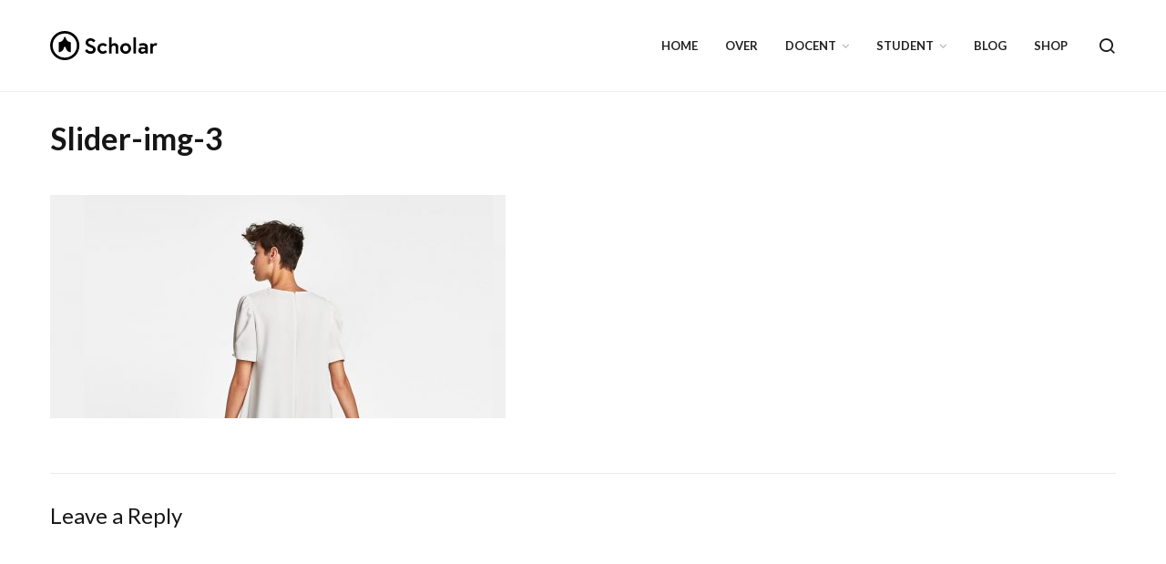

--- FILE ---
content_type: text/html; charset=UTF-8
request_url: https://www.scholarvof.nl/slider-img-3/
body_size: 14927
content:
<!doctype html>
<html lang="en-GB">
<head>
	<meta charset="UTF-8">
    <meta name="viewport" content="width=device-width, initial-scale=1, shrink-to-fit=no">
    <link rel="profile" href="http://gmpg.org/xfn/11">
    <link rel="pingback" href="https://www.scholarvof.nl/xmlrpc.php">

	<title>Slider-img-3 &#8211; Scholar</title>
<meta name='robots' content='max-image-preview:large' />
<script>window._wca = window._wca || [];</script>
<link rel='dns-prefetch' href='//stats.wp.com' />
<link rel='dns-prefetch' href='//fonts.googleapis.com' />
<link rel='dns-prefetch' href='//v0.wordpress.com' />
<link rel='dns-prefetch' href='//jetpack.wordpress.com' />
<link rel='dns-prefetch' href='//s0.wp.com' />
<link rel='dns-prefetch' href='//public-api.wordpress.com' />
<link rel='dns-prefetch' href='//0.gravatar.com' />
<link rel='dns-prefetch' href='//1.gravatar.com' />
<link rel='dns-prefetch' href='//2.gravatar.com' />
<link rel='preconnect' href='//c0.wp.com' />
<link rel="alternate" type="application/rss+xml" title="Scholar &raquo; Feed" href="https://www.scholarvof.nl/feed/" />
<link rel="alternate" type="application/rss+xml" title="Scholar &raquo; Comments Feed" href="https://www.scholarvof.nl/comments/feed/" />
<link rel="alternate" type="application/rss+xml" title="Scholar &raquo; Slider-img-3 Comments Feed" href="https://www.scholarvof.nl/feed/?attachment_id=1429" />
<link rel="alternate" title="oEmbed (JSON)" type="application/json+oembed" href="https://www.scholarvof.nl/wp-json/oembed/1.0/embed?url=https%3A%2F%2Fwww.scholarvof.nl%2Fslider-img-3%2F" />
<link rel="alternate" title="oEmbed (XML)" type="text/xml+oembed" href="https://www.scholarvof.nl/wp-json/oembed/1.0/embed?url=https%3A%2F%2Fwww.scholarvof.nl%2Fslider-img-3%2F&#038;format=xml" />
<style id='wp-img-auto-sizes-contain-inline-css' type='text/css'>
img:is([sizes=auto i],[sizes^="auto," i]){contain-intrinsic-size:3000px 1500px}
/*# sourceURL=wp-img-auto-sizes-contain-inline-css */
</style>
<link rel='stylesheet' id='xt-icons-css' href='https://www.scholarvof.nl/wp-content/plugins/woo-floating-cart-lite/xt-framework/includes/customizer/controls/xt_icons/css/xt-icons.css?ver=2.5.6' type='text/css' media='all' />
<link rel='stylesheet' id='xt_framework_add-to-cart-css' href='https://www.scholarvof.nl/wp-content/plugins/woo-floating-cart-lite/xt-framework/includes/modules/add-to-cart/assets/css/add-to-cart.css?ver=2.5.6' type='text/css' media='all' />
<style id='wp-emoji-styles-inline-css' type='text/css'>

	img.wp-smiley, img.emoji {
		display: inline !important;
		border: none !important;
		box-shadow: none !important;
		height: 1em !important;
		width: 1em !important;
		margin: 0 0.07em !important;
		vertical-align: -0.1em !important;
		background: none !important;
		padding: 0 !important;
	}
/*# sourceURL=wp-emoji-styles-inline-css */
</style>
<link rel='stylesheet' id='wp-block-library-css' href='https://c0.wp.com/c/6.9/wp-includes/css/dist/block-library/style.min.css' type='text/css' media='all' />
<style id='global-styles-inline-css' type='text/css'>
:root{--wp--preset--aspect-ratio--square: 1;--wp--preset--aspect-ratio--4-3: 4/3;--wp--preset--aspect-ratio--3-4: 3/4;--wp--preset--aspect-ratio--3-2: 3/2;--wp--preset--aspect-ratio--2-3: 2/3;--wp--preset--aspect-ratio--16-9: 16/9;--wp--preset--aspect-ratio--9-16: 9/16;--wp--preset--color--black: #000000;--wp--preset--color--cyan-bluish-gray: #abb8c3;--wp--preset--color--white: #ffffff;--wp--preset--color--pale-pink: #f78da7;--wp--preset--color--vivid-red: #cf2e2e;--wp--preset--color--luminous-vivid-orange: #ff6900;--wp--preset--color--luminous-vivid-amber: #fcb900;--wp--preset--color--light-green-cyan: #7bdcb5;--wp--preset--color--vivid-green-cyan: #00d084;--wp--preset--color--pale-cyan-blue: #8ed1fc;--wp--preset--color--vivid-cyan-blue: #0693e3;--wp--preset--color--vivid-purple: #9b51e0;--wp--preset--gradient--vivid-cyan-blue-to-vivid-purple: linear-gradient(135deg,rgb(6,147,227) 0%,rgb(155,81,224) 100%);--wp--preset--gradient--light-green-cyan-to-vivid-green-cyan: linear-gradient(135deg,rgb(122,220,180) 0%,rgb(0,208,130) 100%);--wp--preset--gradient--luminous-vivid-amber-to-luminous-vivid-orange: linear-gradient(135deg,rgb(252,185,0) 0%,rgb(255,105,0) 100%);--wp--preset--gradient--luminous-vivid-orange-to-vivid-red: linear-gradient(135deg,rgb(255,105,0) 0%,rgb(207,46,46) 100%);--wp--preset--gradient--very-light-gray-to-cyan-bluish-gray: linear-gradient(135deg,rgb(238,238,238) 0%,rgb(169,184,195) 100%);--wp--preset--gradient--cool-to-warm-spectrum: linear-gradient(135deg,rgb(74,234,220) 0%,rgb(151,120,209) 20%,rgb(207,42,186) 40%,rgb(238,44,130) 60%,rgb(251,105,98) 80%,rgb(254,248,76) 100%);--wp--preset--gradient--blush-light-purple: linear-gradient(135deg,rgb(255,206,236) 0%,rgb(152,150,240) 100%);--wp--preset--gradient--blush-bordeaux: linear-gradient(135deg,rgb(254,205,165) 0%,rgb(254,45,45) 50%,rgb(107,0,62) 100%);--wp--preset--gradient--luminous-dusk: linear-gradient(135deg,rgb(255,203,112) 0%,rgb(199,81,192) 50%,rgb(65,88,208) 100%);--wp--preset--gradient--pale-ocean: linear-gradient(135deg,rgb(255,245,203) 0%,rgb(182,227,212) 50%,rgb(51,167,181) 100%);--wp--preset--gradient--electric-grass: linear-gradient(135deg,rgb(202,248,128) 0%,rgb(113,206,126) 100%);--wp--preset--gradient--midnight: linear-gradient(135deg,rgb(2,3,129) 0%,rgb(40,116,252) 100%);--wp--preset--font-size--small: 13px;--wp--preset--font-size--medium: 20px;--wp--preset--font-size--large: 36px;--wp--preset--font-size--x-large: 42px;--wp--preset--spacing--20: 0.44rem;--wp--preset--spacing--30: 0.67rem;--wp--preset--spacing--40: 1rem;--wp--preset--spacing--50: 1.5rem;--wp--preset--spacing--60: 2.25rem;--wp--preset--spacing--70: 3.38rem;--wp--preset--spacing--80: 5.06rem;--wp--preset--shadow--natural: 6px 6px 9px rgba(0, 0, 0, 0.2);--wp--preset--shadow--deep: 12px 12px 50px rgba(0, 0, 0, 0.4);--wp--preset--shadow--sharp: 6px 6px 0px rgba(0, 0, 0, 0.2);--wp--preset--shadow--outlined: 6px 6px 0px -3px rgb(255, 255, 255), 6px 6px rgb(0, 0, 0);--wp--preset--shadow--crisp: 6px 6px 0px rgb(0, 0, 0);}:where(.is-layout-flex){gap: 0.5em;}:where(.is-layout-grid){gap: 0.5em;}body .is-layout-flex{display: flex;}.is-layout-flex{flex-wrap: wrap;align-items: center;}.is-layout-flex > :is(*, div){margin: 0;}body .is-layout-grid{display: grid;}.is-layout-grid > :is(*, div){margin: 0;}:where(.wp-block-columns.is-layout-flex){gap: 2em;}:where(.wp-block-columns.is-layout-grid){gap: 2em;}:where(.wp-block-post-template.is-layout-flex){gap: 1.25em;}:where(.wp-block-post-template.is-layout-grid){gap: 1.25em;}.has-black-color{color: var(--wp--preset--color--black) !important;}.has-cyan-bluish-gray-color{color: var(--wp--preset--color--cyan-bluish-gray) !important;}.has-white-color{color: var(--wp--preset--color--white) !important;}.has-pale-pink-color{color: var(--wp--preset--color--pale-pink) !important;}.has-vivid-red-color{color: var(--wp--preset--color--vivid-red) !important;}.has-luminous-vivid-orange-color{color: var(--wp--preset--color--luminous-vivid-orange) !important;}.has-luminous-vivid-amber-color{color: var(--wp--preset--color--luminous-vivid-amber) !important;}.has-light-green-cyan-color{color: var(--wp--preset--color--light-green-cyan) !important;}.has-vivid-green-cyan-color{color: var(--wp--preset--color--vivid-green-cyan) !important;}.has-pale-cyan-blue-color{color: var(--wp--preset--color--pale-cyan-blue) !important;}.has-vivid-cyan-blue-color{color: var(--wp--preset--color--vivid-cyan-blue) !important;}.has-vivid-purple-color{color: var(--wp--preset--color--vivid-purple) !important;}.has-black-background-color{background-color: var(--wp--preset--color--black) !important;}.has-cyan-bluish-gray-background-color{background-color: var(--wp--preset--color--cyan-bluish-gray) !important;}.has-white-background-color{background-color: var(--wp--preset--color--white) !important;}.has-pale-pink-background-color{background-color: var(--wp--preset--color--pale-pink) !important;}.has-vivid-red-background-color{background-color: var(--wp--preset--color--vivid-red) !important;}.has-luminous-vivid-orange-background-color{background-color: var(--wp--preset--color--luminous-vivid-orange) !important;}.has-luminous-vivid-amber-background-color{background-color: var(--wp--preset--color--luminous-vivid-amber) !important;}.has-light-green-cyan-background-color{background-color: var(--wp--preset--color--light-green-cyan) !important;}.has-vivid-green-cyan-background-color{background-color: var(--wp--preset--color--vivid-green-cyan) !important;}.has-pale-cyan-blue-background-color{background-color: var(--wp--preset--color--pale-cyan-blue) !important;}.has-vivid-cyan-blue-background-color{background-color: var(--wp--preset--color--vivid-cyan-blue) !important;}.has-vivid-purple-background-color{background-color: var(--wp--preset--color--vivid-purple) !important;}.has-black-border-color{border-color: var(--wp--preset--color--black) !important;}.has-cyan-bluish-gray-border-color{border-color: var(--wp--preset--color--cyan-bluish-gray) !important;}.has-white-border-color{border-color: var(--wp--preset--color--white) !important;}.has-pale-pink-border-color{border-color: var(--wp--preset--color--pale-pink) !important;}.has-vivid-red-border-color{border-color: var(--wp--preset--color--vivid-red) !important;}.has-luminous-vivid-orange-border-color{border-color: var(--wp--preset--color--luminous-vivid-orange) !important;}.has-luminous-vivid-amber-border-color{border-color: var(--wp--preset--color--luminous-vivid-amber) !important;}.has-light-green-cyan-border-color{border-color: var(--wp--preset--color--light-green-cyan) !important;}.has-vivid-green-cyan-border-color{border-color: var(--wp--preset--color--vivid-green-cyan) !important;}.has-pale-cyan-blue-border-color{border-color: var(--wp--preset--color--pale-cyan-blue) !important;}.has-vivid-cyan-blue-border-color{border-color: var(--wp--preset--color--vivid-cyan-blue) !important;}.has-vivid-purple-border-color{border-color: var(--wp--preset--color--vivid-purple) !important;}.has-vivid-cyan-blue-to-vivid-purple-gradient-background{background: var(--wp--preset--gradient--vivid-cyan-blue-to-vivid-purple) !important;}.has-light-green-cyan-to-vivid-green-cyan-gradient-background{background: var(--wp--preset--gradient--light-green-cyan-to-vivid-green-cyan) !important;}.has-luminous-vivid-amber-to-luminous-vivid-orange-gradient-background{background: var(--wp--preset--gradient--luminous-vivid-amber-to-luminous-vivid-orange) !important;}.has-luminous-vivid-orange-to-vivid-red-gradient-background{background: var(--wp--preset--gradient--luminous-vivid-orange-to-vivid-red) !important;}.has-very-light-gray-to-cyan-bluish-gray-gradient-background{background: var(--wp--preset--gradient--very-light-gray-to-cyan-bluish-gray) !important;}.has-cool-to-warm-spectrum-gradient-background{background: var(--wp--preset--gradient--cool-to-warm-spectrum) !important;}.has-blush-light-purple-gradient-background{background: var(--wp--preset--gradient--blush-light-purple) !important;}.has-blush-bordeaux-gradient-background{background: var(--wp--preset--gradient--blush-bordeaux) !important;}.has-luminous-dusk-gradient-background{background: var(--wp--preset--gradient--luminous-dusk) !important;}.has-pale-ocean-gradient-background{background: var(--wp--preset--gradient--pale-ocean) !important;}.has-electric-grass-gradient-background{background: var(--wp--preset--gradient--electric-grass) !important;}.has-midnight-gradient-background{background: var(--wp--preset--gradient--midnight) !important;}.has-small-font-size{font-size: var(--wp--preset--font-size--small) !important;}.has-medium-font-size{font-size: var(--wp--preset--font-size--medium) !important;}.has-large-font-size{font-size: var(--wp--preset--font-size--large) !important;}.has-x-large-font-size{font-size: var(--wp--preset--font-size--x-large) !important;}
/*# sourceURL=global-styles-inline-css */
</style>

<style id='classic-theme-styles-inline-css' type='text/css'>
/*! This file is auto-generated */
.wp-block-button__link{color:#fff;background-color:#32373c;border-radius:9999px;box-shadow:none;text-decoration:none;padding:calc(.667em + 2px) calc(1.333em + 2px);font-size:1.125em}.wp-block-file__button{background:#32373c;color:#fff;text-decoration:none}
/*# sourceURL=/wp-includes/css/classic-themes.min.css */
</style>
<link rel='stylesheet' id='contact-form-7-css' href='https://www.scholarvof.nl/wp-content/plugins/contact-form-7/includes/css/styles.css?ver=6.1.4' type='text/css' media='all' />
<style id='woocommerce-inline-inline-css' type='text/css'>
.woocommerce form .form-row .required { visibility: visible; }
/*# sourceURL=woocommerce-inline-inline-css */
</style>
<link rel='stylesheet' id='xtfw_notice-css' href='https://www.scholarvof.nl/wp-content/plugins/woo-floating-cart-lite/xt-framework/includes/notices/assets/css/frontend-notices.css?ver=2.5.6' type='text/css' media='all' />
<link rel='stylesheet' id='xt-woo-floating-cart-css' href='https://www.scholarvof.nl/wp-content/plugins/woo-floating-cart-lite/public/assets/css/frontend.css?ver=2.8.7' type='text/css' media='all' />
<link rel='stylesheet' id='font-awesome-css' href='https://www.scholarvof.nl/wp-content/themes/structial/assets/css/font-awesome.min.css' type='text/css' media='all' />
<link rel='stylesheet' id='select2-css' href='https://c0.wp.com/p/woocommerce/10.4.3/assets/css/select2.css' type='text/css' media='all' />
<link rel='stylesheet' id='structial-main-css' href='https://www.scholarvof.nl/wp-content/themes/structial/assets/css/main.min.css?ver=1.0.0' type='text/css' media='all' />
<link rel='stylesheet' id='structial-style-css' href='https://www.scholarvof.nl/wp-content/themes/structial/style.css?ver=6.9' type='text/css' media='all' />
<style id='structial-style-inline-css' type='text/css'>

        /* Header */
        @media only screen and (min-width: 40.0625em) {
            .site-header .header-inner {
                min-height: 100px;
            }

            .browser-Internet .site-header .header-inner {
                height: 100px;
            }

            .site-header.sticky  .header-inner {
                min-height: 90px;
            }

            .browser-Internet .site-header.sticky  .header-inner {
                height: 90px;
            }

            body:not(.header-space-disable) .site-wrapper .cdb-page-wrap {
                padding-top: 100px;
            }
        }

        @media only screen and (max-width: 40.0625em) {
            .site-header .header-inner,
            .site-header.sticky .header-inner {
                height: 76px;
            }

            body:not(.header-space-disable) .site-wrapper .cdb-page-wrap {
                padding-top: 76px;
            }
        }

        /* Logo Height */
        .logo img {
            max-height: 32px;
        }

	    
	    
	    
	    
        
        /* Sub-Footer */
	    
        
/*# sourceURL=structial-style-inline-css */
</style>
<link rel='stylesheet' id='mollie-applepaydirect-css' href='https://www.scholarvof.nl/wp-content/plugins/mollie-payments-for-woocommerce/public/css/mollie-applepaydirect.min.css?ver=1764842973' type='text/css' media='screen' />
<link rel='stylesheet' id='structial-google-fonts-css' href='//fonts.googleapis.com/css?family=Lato%3A100%2C100i%2C300%2C300i%2C400%2C400i%2C700%2C700i%2C900%2C900i%7CPoppins%3A300%2C400%2C500%2C600%2C700&#038;ver=1.0.0' type='text/css' media='all' />
<script type="text/javascript" src="https://c0.wp.com/c/6.9/wp-includes/js/jquery/jquery.min.js" id="jquery-core-js"></script>
<script type="text/javascript" src="https://c0.wp.com/c/6.9/wp-includes/js/jquery/jquery-migrate.min.js" id="jquery-migrate-js"></script>
<script type="text/javascript" id="xtfw-inline-js-after">
/* <![CDATA[ */
                    window.XT = (typeof window.XT !== "undefined") ? window.XT : {};
        
                    XT.isTouchDevice = function () {
                        return ("ontouchstart" in document.documentElement);
                    };
                    
                    (function( $ ) {
                        if (XT.isTouchDevice()) {
                            $("html").addClass("xtfw-touchevents");
                        }else{        
                            $("html").addClass("xtfw-no-touchevents");
                        }
                    })( jQuery );
                
//# sourceURL=xtfw-inline-js-after
/* ]]> */
</script>
<script type="text/javascript" src="https://www.scholarvof.nl/wp-content/plugins/woo-floating-cart-lite/xt-framework/assets/js/jquery.ajaxqueue-min.js?ver=2.5.6" id="xt-jquery-ajaxqueue-js"></script>
<script type="text/javascript" src="https://c0.wp.com/p/woocommerce/10.4.3/assets/js/jquery-blockui/jquery.blockUI.min.js" id="wc-jquery-blockui-js" data-wp-strategy="defer"></script>
<script type="text/javascript" id="wc-add-to-cart-js-extra">
/* <![CDATA[ */
var wc_add_to_cart_params = {"ajax_url":"/wp-admin/admin-ajax.php","wc_ajax_url":"/?wc-ajax=%%endpoint%%","i18n_view_cart":"View basket","cart_url":"https://www.scholarvof.nl/cart/","is_cart":"","cart_redirect_after_add":"no"};
//# sourceURL=wc-add-to-cart-js-extra
/* ]]> */
</script>
<script type="text/javascript" src="https://c0.wp.com/p/woocommerce/10.4.3/assets/js/frontend/add-to-cart.min.js" id="wc-add-to-cart-js" data-wp-strategy="defer"></script>
<script type="text/javascript" id="xt_framework_add-to-cart-js-extra">
/* <![CDATA[ */
var XT_ATC = {"customizerConfigId":"xt_framework_add-to-cart","ajaxUrl":"https://www.scholarvof.nl/?wc-ajax=%%endpoint%%","ajaxAddToCart":"1","ajaxSinglePageAddToCart":"1","singleRefreshFragments":"","singleScrollToNotice":"1","singleScrollToNoticeTimeout":"","isProductPage":"","overrideSpinner":"","spinnerIcon":"","checkmarkIcon":"","redirectionEnabled":"","redirectionTo":"https://www.scholarvof.nl/cart/"};
//# sourceURL=xt_framework_add-to-cart-js-extra
/* ]]> */
</script>
<script type="text/javascript" src="https://www.scholarvof.nl/wp-content/plugins/woo-floating-cart-lite/xt-framework/includes/modules/add-to-cart/assets/js/add-to-cart-min.js?ver=2.5.6" id="xt_framework_add-to-cart-js"></script>
<script type="text/javascript" src="https://c0.wp.com/p/woocommerce/10.4.3/assets/js/js-cookie/js.cookie.min.js" id="wc-js-cookie-js" data-wp-strategy="defer"></script>
<script type="text/javascript" id="woocommerce-js-extra">
/* <![CDATA[ */
var woocommerce_params = {"ajax_url":"/wp-admin/admin-ajax.php","wc_ajax_url":"/?wc-ajax=%%endpoint%%","i18n_password_show":"Show password","i18n_password_hide":"Hide password"};
//# sourceURL=woocommerce-js-extra
/* ]]> */
</script>
<script type="text/javascript" src="https://c0.wp.com/p/woocommerce/10.4.3/assets/js/frontend/woocommerce.min.js" id="woocommerce-js" defer="defer" data-wp-strategy="defer"></script>
<script type="text/javascript" src="https://www.scholarvof.nl/wp-content/plugins/js_composer/assets/js/vendors/woocommerce-add-to-cart.js?ver=6.8.0" id="vc_woocommerce-add-to-cart-js-js"></script>
<script type="text/javascript" src="https://www.scholarvof.nl/wp-content/plugins/woo-floating-cart-lite/public/assets/vendors/bodyScrollLock-min.js?ver=2.8.7" id="xt-body-scroll-lock-js"></script>
<script type="text/javascript" src="https://www.scholarvof.nl/wp-content/themes/structial/assets/js/device.min.js?ver=1.0.0" id="structial-device-js"></script>
<script type="text/javascript" src="https://stats.wp.com/s-202603.js" id="woocommerce-analytics-js" defer="defer" data-wp-strategy="defer"></script>
<link rel="https://api.w.org/" href="https://www.scholarvof.nl/wp-json/" /><link rel="alternate" title="JSON" type="application/json" href="https://www.scholarvof.nl/wp-json/wp/v2/media/1429" /><link rel="EditURI" type="application/rsd+xml" title="RSD" href="https://www.scholarvof.nl/xmlrpc.php?rsd" />
<meta name="generator" content="WordPress 6.9" />
<meta name="generator" content="WooCommerce 10.4.3" />
<link rel="canonical" href="https://www.scholarvof.nl/slider-img-3/" />
<link rel='shortlink' href='https://wp.me/aaDnb7-n3' />
	<style>img#wpstats{display:none}</style>
			<noscript><style>.woocommerce-product-gallery{ opacity: 1 !important; }</style></noscript>
	<style type="text/css">.recentcomments a{display:inline !important;padding:0 !important;margin:0 !important;}</style><meta name="generator" content="Powered by WPBakery Page Builder - drag and drop page builder for WordPress."/>

<!-- Jetpack Open Graph Tags -->
<meta property="og:type" content="article" />
<meta property="og:title" content="Slider-img-3" />
<meta property="og:url" content="https://www.scholarvof.nl/slider-img-3/" />
<meta property="og:description" content="Visit the post for more." />
<meta property="article:published_time" content="2018-11-28T11:51:38+00:00" />
<meta property="article:modified_time" content="2018-11-28T11:51:38+00:00" />
<meta property="og:site_name" content="Scholar" />
<meta property="og:image" content="https://www.scholarvof.nl/wp-content/uploads/2018/11/Slider-img-3.jpg" />
<meta property="og:image:alt" content="" />
<meta property="og:locale" content="en_GB" />
<meta name="twitter:text:title" content="Slider-img-3" />
<meta name="twitter:image" content="https://www.scholarvof.nl/wp-content/uploads/2018/11/Slider-img-3.jpg?w=640" />
<meta name="twitter:card" content="summary_large_image" />
<meta name="twitter:description" content="Visit the post for more." />

<!-- End Jetpack Open Graph Tags -->
<link rel="icon" href="https://www.scholarvof.nl/wp-content/uploads/2019/01/cropped-scholar_favicon_bk-32x32.png" sizes="32x32" />
<link rel="icon" href="https://www.scholarvof.nl/wp-content/uploads/2019/01/cropped-scholar_favicon_bk-192x192.png" sizes="192x192" />
<link rel="apple-touch-icon" href="https://www.scholarvof.nl/wp-content/uploads/2019/01/cropped-scholar_favicon_bk-180x180.png" />
<meta name="msapplication-TileImage" content="https://www.scholarvof.nl/wp-content/uploads/2019/01/cropped-scholar_favicon_bk-270x270.png" />
<style id="xirki-inline-styles">:root{--xt-woofc-spinner-overlay-color:rgba(255,255,255,0.5);--xt-woofc-success-color:#4b9b12;--xt-woofc-overlay-color:rgba(0,0,0,.5);--xt-woofc-notice-font-size:13px;}@media screen and (min-width: 783px){:root{--xt-woofc-hoffset:20px;--xt-woofc-voffset:20px;--xt-woofc-zindex:90200;}}@media screen and (max-width: 782px){:root{--xt-woofc-hoffset:20px;--xt-woofc-voffset:20px;--xt-woofc-zindex:90200;}}@media screen and (max-width: 480px){:root{--xt-woofc-hoffset:0px;--xt-woofc-voffset:0px;--xt-woofc-zindex:90200;}}</style><noscript><style> .wpb_animate_when_almost_visible { opacity: 1; }</style></noscript><link rel='stylesheet' id='wc-blocks-style-css' href='https://c0.wp.com/p/woocommerce/10.4.3/assets/client/blocks/wc-blocks.css' type='text/css' media='all' />
</head>

<body class="attachment wp-singular attachment-template-default single single-attachment postid-1429 attachmentid-1429 attachment-jpeg wp-theme-structial theme-structial woocommerce-demo-store woocommerce-no-js xt_woofc-is-light site-layout- cdb-form-mode-minimal cdb-form-thickness- header-border-active catalog-mode-disabled site-color-light header-menu-right shop-ajax-enabled shop-buttons-style- main-buttons-style- accent-buttons-style- wpb-js-composer js-comp-ver-6.8.0 vc_responsive">

    
<!-- Site Wrapper -->
<div class="site-wrapper">

    
        
<!-- Mobile Navigation-->
<div class="mobile-navigation side-navigation light">
    <a class="mobile-close close-icon-wrapper">
        <div class="close-icon">
            <span></span>
            <span></span>
        </div>
    </a>

    <div class="scroll_content">
        <div class="top-part">

	        <ul id="menu-main-menu-items" class="site-mobile-menu"><li id="menu-item-199" class="menu-item menu-item-type-post_type menu-item-object-page menu-item-home menu-item-199 item-level-0"><a href="https://www.scholarvof.nl/" class="cdb-link-menu"><span>Home</span></a></li>
<li id="menu-item-3059" class="menu-item menu-item-type-post_type menu-item-object-page menu-item-3059 item-level-0"><a href="https://www.scholarvof.nl/about/" class="cdb-link-menu"><span>Over</span></a></li>
<li id="menu-item-2942" class="menu-item menu-item-type-post_type menu-item-object-page menu-item-has-children menu-item-2942 item-level-0"><a href="https://www.scholarvof.nl/docent/" class="cdb-link-menu"><span>Docent</span></a>
<div class="sub-menu-dropdown dark">

<div class="row max_width">

<div class="small-12 columns">

<ul class="sub-menu dark">
	<li id="menu-item-3394" class="menu-item menu-item-type-post_type menu-item-object-page menu-item-3394 item-level-1"><a href="https://www.scholarvof.nl/kwalificatiedossiers/" class="cdb-link-menu"><span>Kwalificatiedossiers</span></a></li>
	<li id="menu-item-2926" class="menu-item menu-item-type-post_type menu-item-object-page menu-item-2926 item-level-1"><a href="https://www.scholarvof.nl/examinering/" class="cdb-link-menu"><span>Examinering</span></a></li>
	<li id="menu-item-3279" class="menu-item menu-item-type-post_type menu-item-object-page menu-item-3279 item-level-1"><a href="https://www.scholarvof.nl/lesmateriaal/" class="cdb-link-menu"><span>Lesmateriaal</span></a></li>
	<li id="menu-item-2885" class="menu-item menu-item-type-post_type menu-item-object-page menu-item-2885 item-level-1"><a href="https://www.scholarvof.nl/netwerk/" class="cdb-link-menu"><span>Netwerk</span></a></li>
</ul>
</div>
</div>
</div>
</li>
<li id="menu-item-2940" class="menu-item menu-item-type-post_type menu-item-object-page menu-item-has-children menu-item-2940 item-level-0"><a href="https://www.scholarvof.nl/student/" class="cdb-link-menu"><span>Student</span></a>
<div class="sub-menu-dropdown dark">

<div class="row max_width">

<div class="small-12 columns">

<ul class="sub-menu dark">
	<li id="menu-item-5633" class="menu-item menu-item-type-post_type menu-item-object-page menu-item-5633 item-level-1"><a href="https://www.scholarvof.nl/wie-gehts-duits-a1-audio/" class="cdb-link-menu"><span>Wie geht’s Duits A1 Audio</span></a></li>
	<li id="menu-item-3115" class="menu-item menu-item-type-post_type menu-item-object-page menu-item-3115 item-level-1"><a href="https://www.scholarvof.nl/a1-audio-oefeningen/" class="cdb-link-menu"><span>Deutsch A1 bitte Audio</span></a></li>
	<li id="menu-item-3062" class="menu-item menu-item-type-custom menu-item-object-custom menu-item-3062 item-level-1"><a href="https://wrts.nl/methodes/deutsch-al-bitte" class="cdb-link-menu"><span>Deutsch A1 bitte WRTS</span></a></li>
	<li id="menu-item-3183" class="menu-item menu-item-type-post_type menu-item-object-page menu-item-3183 item-level-1"><a href="https://www.scholarvof.nl/a2-audio-oefeningen/" class="cdb-link-menu"><span>BiT A2 Audio</span></a></li>
	<li id="menu-item-3063" class="menu-item menu-item-type-custom menu-item-object-custom menu-item-3063 item-level-1"><a href="https://wrts.nl/methodes/beruf-im-toerismus" class="cdb-link-menu"><span>BiT A2 WRTS</span></a></li>
	<li id="menu-item-3264" class="menu-item menu-item-type-post_type menu-item-object-page menu-item-3264 item-level-1"><a href="https://www.scholarvof.nl/b1-audio-oefeningen/" class="cdb-link-menu"><span>BiT B1 Audio</span></a></li>
	<li id="menu-item-3265" class="menu-item menu-item-type-custom menu-item-object-custom menu-item-3265 item-level-1"><a href="https://wrts.nl/methodes/beruf-im-toerismus" class="cdb-link-menu"><span>BiT B1 WRTS</span></a></li>
	<li id="menu-item-4658" class="menu-item menu-item-type-post_type menu-item-object-page menu-item-4658 item-level-1"><a href="https://www.scholarvof.nl/db-hotel-en-gast/" class="cdb-link-menu"><span>D&#038;B Hotel en Gast Audio</span></a></li>
	<li id="menu-item-5302" class="menu-item menu-item-type-post_type menu-item-object-page menu-item-5302 item-level-1"><a href="https://www.scholarvof.nl/db-recreatie-en-animatie/" class="cdb-link-menu"><span>D&#038;B Recreatie en Animatie Audio &#038; Video</span></a></li>
	<li id="menu-item-4737" class="menu-item menu-item-type-post_type menu-item-object-page menu-item-4737 item-level-1"><a href="https://www.scholarvof.nl/hotel-en-gast-grammatica/" class="cdb-link-menu"><span>D&#038;B Hotel en Gast Grammatica</span></a></li>
	<li id="menu-item-3715" class="menu-item menu-item-type-post_type menu-item-object-page menu-item-3715 item-level-1"><a href="https://www.scholarvof.nl/student/lvd-a2-audio/" class="cdb-link-menu"><span>LVD A2 Audio</span></a></li>
	<li id="menu-item-3775" class="menu-item menu-item-type-custom menu-item-object-custom menu-item-3775 item-level-1"><a href="https://leren.wrts.nl/#/buckets/1232305" class="cdb-link-menu"><span>LVD A2 WRTS</span></a></li>
	<li id="menu-item-4699" class="menu-item menu-item-type-post_type menu-item-object-page menu-item-4699 item-level-1"><a href="https://www.scholarvof.nl/lvd-b1-audio/" class="cdb-link-menu"><span>LVD B1 Audio</span></a></li>
	<li id="menu-item-3258" class="menu-item menu-item-type-post_type menu-item-object-page menu-item-3258 item-level-1"><a href="https://www.scholarvof.nl/hotelschool/" class="cdb-link-menu"><span>Hogere Hotelschool Maastricht (HMSM)</span></a></li>
	<li id="menu-item-5110" class="menu-item menu-item-type-post_type menu-item-object-page menu-item-5110 item-level-1"><a href="https://www.scholarvof.nl/videos/" class="cdb-link-menu"><span>Videos</span></a></li>
</ul>
</div>
</div>
</div>
</li>
<li id="menu-item-2908" class="menu-item menu-item-type-custom menu-item-object-custom menu-item-2908 item-level-0"><a href="https://www.scholarvof.nl/blog" class="cdb-link-menu"><span>Blog</span></a></li>
<li id="menu-item-47" class="menu-item menu-item-type-post_type menu-item-object-page menu-item-47 item-level-0"><a href="https://www.scholarvof.nl/shop/" class="cdb-link-menu"><span>Shop</span></a></li>
</ul>        </div>

        <div class="widgetarea-mobile">
                    </div>
    </div>

	
</div>

                <header class="site-header header-base  dark" data-color-scheme="dark" data-sticky-header="">
    <div class="row align-middle">
        <div class="columns small-12 medium-12 large-12">
            <div class="header-inner">
                <div class="site-logo">
                    <a href="https://www.scholarvof.nl" class="logo" title="Scholar">
                        <img src="https://www.scholarvof.nl/wp-content/themes/structial/assets/images/logo.svg" class="logo-dark" alt="Scholar"/>
                        <img src="https://www.scholarvof.nl/wp-content/themes/structial/assets/images/logo-light.svg" class="logo-light" alt="Scholar"/>
                    </a>
                </div>

                <div class="header-right">
                    <nav id="site-navigation" class="site-navigation hover-standard">
   <div class="menu-main-menu-items-container"><ul id="menu-main-menu-items-1" class="structial-menu-list"><li class="menu-item menu-item-type-post_type menu-item-object-page menu-item-home menu-item-199 item-level-0 dropmenu-type-default menu-default-dropdown item-event-hover"><a href="https://www.scholarvof.nl/" class="cdb-link-menu"><span>Home</span></a></li>
<li class="menu-item menu-item-type-post_type menu-item-object-page menu-item-3059 item-level-0 dropmenu-type-default menu-default-dropdown item-event-hover"><a href="https://www.scholarvof.nl/about/" class="cdb-link-menu"><span>Over</span></a></li>
<li class="menu-item menu-item-type-post_type menu-item-object-page menu-item-has-children menu-item-2942 item-level-0 dropmenu-type-default menu-default-dropdown item-event-hover"><a href="https://www.scholarvof.nl/docent/" class="cdb-link-menu"><span>Docent</span></a>
<div class="sub-menu-dropdown dark">

<div class="row max_width">

<div class="small-12 columns">

<ul class="sub-menu dark">
	<li class="menu-item menu-item-type-post_type menu-item-object-page menu-item-3394 item-level-1"><a href="https://www.scholarvof.nl/kwalificatiedossiers/" class="cdb-link-menu"><span>Kwalificatiedossiers</span></a></li>
	<li class="menu-item menu-item-type-post_type menu-item-object-page menu-item-2926 item-level-1"><a href="https://www.scholarvof.nl/examinering/" class="cdb-link-menu"><span>Examinering</span></a></li>
	<li class="menu-item menu-item-type-post_type menu-item-object-page menu-item-3279 item-level-1"><a href="https://www.scholarvof.nl/lesmateriaal/" class="cdb-link-menu"><span>Lesmateriaal</span></a></li>
	<li class="menu-item menu-item-type-post_type menu-item-object-page menu-item-2885 item-level-1"><a href="https://www.scholarvof.nl/netwerk/" class="cdb-link-menu"><span>Netwerk</span></a></li>
</ul>
</div>
</div>
</div>
</li>
<li class="menu-item menu-item-type-post_type menu-item-object-page menu-item-has-children menu-item-2940 item-level-0 dropmenu-type-default menu-default-dropdown item-event-hover"><a href="https://www.scholarvof.nl/student/" class="cdb-link-menu"><span>Student</span></a>
<div class="sub-menu-dropdown dark">

<div class="row max_width">

<div class="small-12 columns">

<ul class="sub-menu dark">
	<li class="menu-item menu-item-type-post_type menu-item-object-page menu-item-5633 item-level-1"><a href="https://www.scholarvof.nl/wie-gehts-duits-a1-audio/" class="cdb-link-menu"><span>Wie geht’s Duits A1 Audio</span></a></li>
	<li class="menu-item menu-item-type-post_type menu-item-object-page menu-item-3115 item-level-1"><a href="https://www.scholarvof.nl/a1-audio-oefeningen/" class="cdb-link-menu"><span>Deutsch A1 bitte Audio</span></a></li>
	<li class="menu-item menu-item-type-custom menu-item-object-custom menu-item-3062 item-level-1"><a href="https://wrts.nl/methodes/deutsch-al-bitte" class="cdb-link-menu"><span>Deutsch A1 bitte WRTS</span></a></li>
	<li class="menu-item menu-item-type-post_type menu-item-object-page menu-item-3183 item-level-1"><a href="https://www.scholarvof.nl/a2-audio-oefeningen/" class="cdb-link-menu"><span>BiT A2 Audio</span></a></li>
	<li class="menu-item menu-item-type-custom menu-item-object-custom menu-item-3063 item-level-1"><a href="https://wrts.nl/methodes/beruf-im-toerismus" class="cdb-link-menu"><span>BiT A2 WRTS</span></a></li>
	<li class="menu-item menu-item-type-post_type menu-item-object-page menu-item-3264 item-level-1"><a href="https://www.scholarvof.nl/b1-audio-oefeningen/" class="cdb-link-menu"><span>BiT B1 Audio</span></a></li>
	<li class="menu-item menu-item-type-custom menu-item-object-custom menu-item-3265 item-level-1"><a href="https://wrts.nl/methodes/beruf-im-toerismus" class="cdb-link-menu"><span>BiT B1 WRTS</span></a></li>
	<li class="menu-item menu-item-type-post_type menu-item-object-page menu-item-4658 item-level-1"><a href="https://www.scholarvof.nl/db-hotel-en-gast/" class="cdb-link-menu"><span>D&#038;B Hotel en Gast Audio</span></a></li>
	<li class="menu-item menu-item-type-post_type menu-item-object-page menu-item-5302 item-level-1"><a href="https://www.scholarvof.nl/db-recreatie-en-animatie/" class="cdb-link-menu"><span>D&#038;B Recreatie en Animatie Audio &#038; Video</span></a></li>
	<li class="menu-item menu-item-type-post_type menu-item-object-page menu-item-4737 item-level-1"><a href="https://www.scholarvof.nl/hotel-en-gast-grammatica/" class="cdb-link-menu"><span>D&#038;B Hotel en Gast Grammatica</span></a></li>
	<li class="menu-item menu-item-type-post_type menu-item-object-page menu-item-3715 item-level-1"><a href="https://www.scholarvof.nl/student/lvd-a2-audio/" class="cdb-link-menu"><span>LVD A2 Audio</span></a></li>
	<li class="menu-item menu-item-type-custom menu-item-object-custom menu-item-3775 item-level-1"><a href="https://leren.wrts.nl/#/buckets/1232305" class="cdb-link-menu"><span>LVD A2 WRTS</span></a></li>
	<li class="menu-item menu-item-type-post_type menu-item-object-page menu-item-4699 item-level-1"><a href="https://www.scholarvof.nl/lvd-b1-audio/" class="cdb-link-menu"><span>LVD B1 Audio</span></a></li>
	<li class="menu-item menu-item-type-post_type menu-item-object-page menu-item-3258 item-level-1"><a href="https://www.scholarvof.nl/hotelschool/" class="cdb-link-menu"><span>Hogere Hotelschool Maastricht (HMSM)</span></a></li>
	<li class="menu-item menu-item-type-post_type menu-item-object-page menu-item-5110 item-level-1"><a href="https://www.scholarvof.nl/videos/" class="cdb-link-menu"><span>Videos</span></a></li>
</ul>
</div>
</div>
</div>
</li>
<li class="menu-item menu-item-type-custom menu-item-object-custom menu-item-2908 item-level-0 dropmenu-type-default menu-default-dropdown item-event-hover"><a href="https://www.scholarvof.nl/blog" class="cdb-link-menu"><span>Blog</span></a></li>
<li class="menu-item menu-item-type-post_type menu-item-object-page menu-item-47 item-level-0 dropmenu-type-default menu-default-dropdown item-event-hover"><a href="https://www.scholarvof.nl/shop/" class="cdb-link-menu"><span>Shop</span></a></li>
</ul></div></nav>                        <div class="right-column header-buttons">
        	        <div class="search-trigger header-button-icon">
            <a href="#">
                                    <i class="st-search"></i>
                            </a>
            <div class="structial-search-popup">
                <div class="spacer"></div>
                <div class="inner">
                    <p>Search and Press Enter</p>
                    <form method="get" class="search-form" role="search" action="https://www.scholarvof.nl/">
    <input name="s" type="search" class="s" placeholder="Type to search">
    <button type="submit" class="submit submit-search"><svg xmlns="http://www.w3.org/2000/svg" viewBox="-627 389 24 24" enable-background="new -627 389 24 24">
    <g>
        <path d="M-616.5,408c-4.7,0-8.5-3.8-8.5-8.5c0-4.7,3.8-8.5,8.5-8.5c4.7,0,8.5,3.8,8.5,8.5C-608,404.2-611.8,408-616.5,408z
             M-616.5,393c-3.6,0-6.5,2.9-6.5,6.5s2.9,6.5,6.5,6.5s6.5-2.9,6.5-6.5S-612.9,393-616.5,393z"/>
    </g>
    <g>
        <path d="M-606,411c-0.3,0-0.5-0.1-0.7-0.3l-5.2-5.2c-0.4-0.4-0.4-1,0-1.4s1-0.4,1.4,0l5.2,5.2c0.4,0.4,0.4,1,0,1.4
		C-605.5,410.9-605.7,411-606,411z"/>
    </g>
</svg></button>
</form> <!-- /.searchform -->
                </div>
            </div>
        </div>
        <div class="mobile-toggle-wrapper">
        <div class="mobile-toggle burger-menu">
            <span class="burger-menu-icon"></span>
	                </div>
    </div>
        </div>
                    </div>
            </div>
        </div>
    </div>
</header>        <!-- .site-header -->

                			<div class="cdb-page-wrap">
		
            
                        <div class="row">
            
    

<div class="main-content small-12 columns large-12" role="main">

		        <article class="post post-detail default-style post-1429 attachment type-attachment status-inherit hentry" role="article">

                            <header class="post-header">
                    
                    <aside class="post-category">
                                            </aside>

                    <h2>Slider-img-3</h2>

                    <div class="entry-meta">
		                        <ul class="entry-meta-list">
			        </ul>
		                    </div>

                </header>
            
            <div class="post-content">
                <p class="attachment"><a href='https://www.scholarvof.nl/wp-content/uploads/2018/11/Slider-img-3.jpg'><img fetchpriority="high" decoding="async" width="500" height="245" src="https://www.scholarvof.nl/wp-content/uploads/2018/11/Slider-img-3-500x245.jpg" class="attachment-medium size-medium" alt="" srcset="https://www.scholarvof.nl/wp-content/uploads/2018/11/Slider-img-3-500x245.jpg 500w, https://www.scholarvof.nl/wp-content/uploads/2018/11/Slider-img-3-1200x589.jpg 1200w, https://www.scholarvof.nl/wp-content/uploads/2018/11/Slider-img-3-600x294.jpg 600w, https://www.scholarvof.nl/wp-content/uploads/2018/11/Slider-img-3-750x368.jpg 750w, https://www.scholarvof.nl/wp-content/uploads/2018/11/Slider-img-3.jpg 1920w" sizes="(max-width: 500px) 100vw, 500px" /></a></p>
                            </div>

            
            <div class="cdb-single-post-bottom-part">
                
	                        </div>

        </article>

		<div class="single-related-posts">
				        </div>

		
<div id="comments" class="comments-area">

	
	
		<div id="respond" class="comment-respond">
			<h3 id="reply-title" class="comment-reply-title">Leave a Reply<small><a rel="nofollow" id="cancel-comment-reply-link" href="/slider-img-3/#respond" style="display:none;">Cancel reply</a></small></h3>			<form id="commentform" class="comment-form">
				<iframe
					title="Comment Form"
					src="https://jetpack.wordpress.com/jetpack-comment/?blogid=157147253&#038;postid=1429&#038;comment_registration=0&#038;require_name_email=1&#038;stc_enabled=1&#038;stb_enabled=1&#038;show_avatars=1&#038;avatar_default=mystery&#038;greeting=Leave+a+Reply&#038;jetpack_comments_nonce=b6bb8ec799&#038;greeting_reply=Leave+a+Reply+to+%25s&#038;color_scheme=light&#038;lang=en_GB&#038;jetpack_version=15.3.1&#038;iframe_unique_id=1&#038;show_cookie_consent=10&#038;has_cookie_consent=0&#038;is_current_user_subscribed=0&#038;token_key=%3Bnormal%3B&#038;sig=1f433e85b034c7ec549589fb630dd5464b8f00f3#parent=https%3A%2F%2Fwww.scholarvof.nl%2Fslider-img-3%2F"
											name="jetpack_remote_comment"
						style="width:100%; height: 430px; border:0;"
										class="jetpack_remote_comment"
					id="jetpack_remote_comment"
					sandbox="allow-same-origin allow-top-navigation allow-scripts allow-forms allow-popups"
				>
									</iframe>
									<!--[if !IE]><!-->
					<script>
						document.addEventListener('DOMContentLoaded', function () {
							var commentForms = document.getElementsByClassName('jetpack_remote_comment');
							for (var i = 0; i < commentForms.length; i++) {
								commentForms[i].allowTransparency = false;
								commentForms[i].scrolling = 'no';
							}
						});
					</script>
					<!--<![endif]-->
							</form>
		</div>

		
		<input type="hidden" name="comment_parent" id="comment_parent" value="" />

		
</div><!-- #comments -->
	
</div> <!-- .main-content -->


                    </div><!-- .cdb-page-wrap -->
	    

    </div>

    <div class="site-footer">

	    
        <!-- footer-widgets -->
<footer id="footer" class="footer-widgets light">
	<div class="row">
				            <div class="small-12 medium-6 large-4 columns">
				<div id="text-2" class="widget cf widget_text"><h6>Over Scholar</h6>			<div class="textwidget"><p>Scholar vof is een uitgeverij voor studieboeken Duits in het toerisme. Wij zetten ons met passie in om de student op professioneel niveau te brengen met beroepsvaardigheden in de Duitse taal. <a href="https://www.scholarvof.nl/about">lees meer&#8230;</a></p>
<p>Ruyterstraat 26A<br />
6223 GX MAASTRICHT<br />
t: +31 43 3653010 / +31655811071<br />
m: p.schols@scholarvof.nl</p>
</div>
		</div>            </div>
            <div class="small-12 medium-6 large-4 columns">
				
		<div id="recent-posts-3" class="widget cf widget_recent_entries">
		<h6>Latest Posts</h6>
		<ul>
											<li>
					<a href="https://www.scholarvof.nl/eenvoudig-duits-leren-een-gids-voor-beginners/">Eenvoudig Duits Leren: Een Gids voor Beginners</a>
											<span class="post-date">September 2, 2023</span>
									</li>
											<li>
					<a href="https://www.scholarvof.nl/peter-fox-haus-am-see/">Peter Fox &#8211; Haus am See</a>
											<span class="post-date">January 20, 2019</span>
									</li>
					</ul>

		</div>            </div>
            <div class="small-12 large-4 columns">
				<div id="tag_cloud-2" class="widget cf widget_tag_cloud"><h6>Tags</h6><div class="tagcloud"><a href="https://www.scholarvof.nl/tag/animatie/" class="tag-cloud-link tag-link-98 tag-link-position-1" style="font-size: 8pt;" aria-label="animatie (1 item)">animatie</a>
<a href="https://www.scholarvof.nl/tag/ausland/" class="tag-cloud-link tag-link-69 tag-link-position-2" style="font-size: 8pt;" aria-label="Ausland (1 item)">Ausland</a>
<a href="https://www.scholarvof.nl/tag/beginnen/" class="tag-cloud-link tag-link-108 tag-link-position-3" style="font-size: 8pt;" aria-label="beginnen (1 item)">beginnen</a>
<a href="https://www.scholarvof.nl/tag/beginners/" class="tag-cloud-link tag-link-107 tag-link-position-4" style="font-size: 8pt;" aria-label="beginners (1 item)">beginners</a>
<a href="https://www.scholarvof.nl/tag/beroep/" class="tag-cloud-link tag-link-97 tag-link-position-5" style="font-size: 8pt;" aria-label="beroep (1 item)">beroep</a>
<a href="https://www.scholarvof.nl/tag/beruf/" class="tag-cloud-link tag-link-95 tag-link-position-6" style="font-size: 8pt;" aria-label="beruf (1 item)">beruf</a>
<a href="https://www.scholarvof.nl/tag/cool/" class="tag-cloud-link tag-link-66 tag-link-position-7" style="font-size: 8pt;" aria-label="cool (1 item)">cool</a>
<a href="https://www.scholarvof.nl/tag/deutsch/" class="tag-cloud-link tag-link-94 tag-link-position-8" style="font-size: 22pt;" aria-label="deutsch (2 items)">deutsch</a>
<a href="https://www.scholarvof.nl/tag/deutsch-lernen/" class="tag-cloud-link tag-link-67 tag-link-position-9" style="font-size: 22pt;" aria-label="Deutsch lernen (2 items)">Deutsch lernen</a>
<a href="https://www.scholarvof.nl/tag/duits/" class="tag-cloud-link tag-link-96 tag-link-position-10" style="font-size: 22pt;" aria-label="duits (2 items)">duits</a>
<a href="https://www.scholarvof.nl/tag/duits-a1/" class="tag-cloud-link tag-link-110 tag-link-position-11" style="font-size: 8pt;" aria-label="Duits A1 (1 item)">Duits A1</a>
<a href="https://www.scholarvof.nl/tag/duits-leren/" class="tag-cloud-link tag-link-109 tag-link-position-12" style="font-size: 8pt;" aria-label="Duits leren (1 item)">Duits leren</a>
<a href="https://www.scholarvof.nl/tag/eenvoudig/" class="tag-cloud-link tag-link-103 tag-link-position-13" style="font-size: 8pt;" aria-label="eenvoudig (1 item)">eenvoudig</a>
<a href="https://www.scholarvof.nl/tag/gemakkelijk/" class="tag-cloud-link tag-link-106 tag-link-position-14" style="font-size: 8pt;" aria-label="gemakkelijk (1 item)">gemakkelijk</a>
<a href="https://www.scholarvof.nl/tag/leren/" class="tag-cloud-link tag-link-102 tag-link-position-15" style="font-size: 8pt;" aria-label="leren (1 item)">leren</a>
<a href="https://www.scholarvof.nl/tag/methode/" class="tag-cloud-link tag-link-105 tag-link-position-16" style="font-size: 8pt;" aria-label="methode (1 item)">methode</a>
<a href="https://www.scholarvof.nl/tag/musik/" class="tag-cloud-link tag-link-64 tag-link-position-17" style="font-size: 8pt;" aria-label="musik (1 item)">musik</a>
<a href="https://www.scholarvof.nl/tag/recreatie/" class="tag-cloud-link tag-link-99 tag-link-position-18" style="font-size: 8pt;" aria-label="recreatie (1 item)">recreatie</a>
<a href="https://www.scholarvof.nl/tag/studeren/" class="tag-cloud-link tag-link-74 tag-link-position-19" style="font-size: 8pt;" aria-label="studeren (1 item)">studeren</a>
<a href="https://www.scholarvof.nl/tag/studie/" class="tag-cloud-link tag-link-104 tag-link-position-20" style="font-size: 8pt;" aria-label="studie (1 item)">studie</a>
<a href="https://www.scholarvof.nl/tag/tips/" class="tag-cloud-link tag-link-68 tag-link-position-21" style="font-size: 8pt;" aria-label="Tips (1 item)">Tips</a>
<a href="https://www.scholarvof.nl/tag/toerisme/" class="tag-cloud-link tag-link-100 tag-link-position-22" style="font-size: 8pt;" aria-label="toerisme (1 item)">toerisme</a>
<a href="https://www.scholarvof.nl/tag/tourismus/" class="tag-cloud-link tag-link-101 tag-link-position-23" style="font-size: 8pt;" aria-label="tourismus (1 item)">tourismus</a>
<a href="https://www.scholarvof.nl/tag/witzig/" class="tag-cloud-link tag-link-65 tag-link-position-24" style="font-size: 8pt;" aria-label="witzig (1 item)">witzig</a></div>
</div>            </div>
					</div>
</footer>
<!-- .footer-widgets -->
        
    </div>


</div> <!-- .site-wrapper -->

<div class="cdb-canvas-overlay"></div> <!-- .page-overlay-->

<script type="speculationrules">
{"prefetch":[{"source":"document","where":{"and":[{"href_matches":"/*"},{"not":{"href_matches":["/wp-*.php","/wp-admin/*","/wp-content/uploads/*","/wp-content/*","/wp-content/plugins/*","/wp-content/themes/structial/*","/*\\?(.+)"]}},{"not":{"selector_matches":"a[rel~=\"nofollow\"]"}},{"not":{"selector_matches":".no-prefetch, .no-prefetch a"}}]},"eagerness":"conservative"}]}
</script>
<p role="complementary" aria-label="Store notice" class="woocommerce-store-notice demo_store" data-notice-id="a07cb21e208bbe91edc717b0f5b50719" style="display:none;">Alle prijzen zijn inclusief 9% BTW en excl. verzendkosten. <a role="button" href="#" class="woocommerce-store-notice__dismiss-link">Dismiss</a></p>        <div id="xt_woofc" class="xt_woofc woocommerce xt_woofc-override-woo-notices xt_woofc-success-notice-hide xt_woofc-info-notice-hide xt_woofc-animation-morph xt_woofc-dimensions-pixels xt_woofc-pos-bottom-right xt_woofc-tablet-pos-bottom-right xt_woofc-mobile-pos-bottom-right xt_woofc-counter-pos-top-left xt_woofc-counter-tablet-pos-top-left xt_woofc-counter-mobile-pos-top-left xt_woofc-show-on-all xt_woofc-empty"  data-ajax-init="" data-position="bottom-right" data-tablet-position="bottom-right" data-mobile-position="bottom-right" data-trigger-event="pointerdown" data-hoverdelay="200" data-loadingtimeout="300">

                        <form class="cart xt_woofc-hide"></form>
            
            
            
<div class="xt_woofc-inner">

    <div class="xt_woofc-wrapper">
    
<div class="xt_woofc-header">

    <span class="xt_woofc-header-left">
        <span class="xt_woofc-title">
            Cart        </span>
    </span>

    <span class="xt_woofc-header-right">
        <span class="xt_woofc-notice xt_woofc-notice-na"></span>

        
        
            </span>

</div>

<div class="xt_woofc-body">

	
	<div class="xt_woofc-body-header">        <div class="xt_woofc-wc-notices">
                    </div>
        </div>

	
	
<div class="xt_woofc-list-wrap">

	
    <ul class="xt_woofc-list">
		
<li class="xt_woofc-no-product">
	Your cart is empty!    <a href="https://www.scholarvof.nl/shop/">
        Return to shop    </a>
</li>    </ul>

	
</div>

	
	<div class="xt_woofc-body-footer"></div>

	
</div> <!-- .xt_woofc-body -->

<div class="xt_woofc-footer">

    <a href="https://www.scholarvof.nl/checkout/" class="xt_woofc-checkout xt_woofc-btn">
        <em>
            <span class="xt_woofc-footer-label">Checkout</span>
            <span class="xt_woofc-dash">-</span>
            <span class="amount">&euro;0,00</span>
            <svg class="xt_woofc-checkout-arrow" xmlns="http://www.w3.org/2000/svg" xmlns:xlink="http://www.w3.org/1999/xlink" x="0px" y="0px" width="24px" height="24px" viewBox="0 0 24 24" enable-background="new 0 0 24 24" xml:space="preserve"><line fill="none" stroke="#FFFFFF" stroke-width="2" stroke-linecap="round" stroke-linejoin="round" stroke-miterlimit="10" x1="3" y1="12" x2="21" y2="12"/><polyline fill="none" stroke="#FFFFFF" stroke-width="2" stroke-linecap="round" stroke-linejoin="round" stroke-miterlimit="10" points="15,6 21,12 15,18 "/></svg>
        </em>
    </a>

    
<a href="#" class="xt_woofc-trigger xt_woofc-icontype-image">

    <span class="xt_woofc-trigger-cart-icon"></span>

    <ul class="xt_woofc-count"> <!-- cart items count -->
        <li>0</li>
        <li>1</li>
    </ul> <!-- .count -->

    <span class="xt_woofc-trigger-close-icon"></span>

</a>
</div>
<div class="xt_woofc-spinner-wrap"><div class="xt_woofc-spinner-inner">
			<div class="xt_woofc-spinner xt_woofc-spinner-three-bounce">
		        <div class="xt_woofc-spinner-child xt_woofc-spinner-bounce1"></div>
		        <div class="xt_woofc-spinner-child xt_woofc-spinner-bounce2"></div>
		        <div class="xt_woofc-spinner-child xt_woofc-spinner-bounce3"></div>
		    </div></div></div>    </div> <!-- .xt_woofc-wrapper -->
</div> <!-- .xt_woofc-inner -->
            
        </div>
        	<script type='text/javascript'>
		(function () {
			var c = document.body.className;
			c = c.replace(/woocommerce-no-js/, 'woocommerce-js');
			document.body.className = c;
		})();
	</script>
	<script type="text/javascript" src="https://c0.wp.com/c/6.9/wp-includes/js/dist/hooks.min.js" id="wp-hooks-js"></script>
<script type="text/javascript" src="https://c0.wp.com/c/6.9/wp-includes/js/dist/i18n.min.js" id="wp-i18n-js"></script>
<script type="text/javascript" id="wp-i18n-js-after">
/* <![CDATA[ */
wp.i18n.setLocaleData( { 'text direction\u0004ltr': [ 'ltr' ] } );
//# sourceURL=wp-i18n-js-after
/* ]]> */
</script>
<script type="text/javascript" src="https://www.scholarvof.nl/wp-content/plugins/contact-form-7/includes/swv/js/index.js?ver=6.1.4" id="swv-js"></script>
<script type="text/javascript" id="contact-form-7-js-translations">
/* <![CDATA[ */
( function( domain, translations ) {
	var localeData = translations.locale_data[ domain ] || translations.locale_data.messages;
	localeData[""].domain = domain;
	wp.i18n.setLocaleData( localeData, domain );
} )( "contact-form-7", {"translation-revision-date":"2024-05-21 11:58:24+0000","generator":"GlotPress\/4.0.3","domain":"messages","locale_data":{"messages":{"":{"domain":"messages","plural-forms":"nplurals=2; plural=n != 1;","lang":"en_GB"},"Error:":["Error:"]}},"comment":{"reference":"includes\/js\/index.js"}} );
//# sourceURL=contact-form-7-js-translations
/* ]]> */
</script>
<script type="text/javascript" id="contact-form-7-js-before">
/* <![CDATA[ */
var wpcf7 = {
    "api": {
        "root": "https:\/\/www.scholarvof.nl\/wp-json\/",
        "namespace": "contact-form-7\/v1"
    }
};
//# sourceURL=contact-form-7-js-before
/* ]]> */
</script>
<script type="text/javascript" src="https://www.scholarvof.nl/wp-content/plugins/contact-form-7/includes/js/index.js?ver=6.1.4" id="contact-form-7-js"></script>
<script type="text/javascript" id="xt-woo-floating-cart-js-extra">
/* <![CDATA[ */
var XT_WOOFC = {"home_url":"https://www.scholarvof.nl","is_customize_preview":"","wc_ajax_url":"https://www.scholarvof.nl/?wc-ajax=%%endpoint%%","layouts":{"XS":350,"S":480,"M":782,"L":1024},"body_lock_scroll":"1","lang":{"loading":"Loading","min_qty_required":"Min quantity required","max_stock_reached":"Stock limit reached","title":"Cart","checkout":"Checkout","wait":"Please Wait..."}};
//# sourceURL=xt-woo-floating-cart-js-extra
/* ]]> */
</script>
<script type="text/javascript" src="https://www.scholarvof.nl/wp-content/plugins/woo-floating-cart-lite/public/assets/js/frontend-min.js?ver=2.8.7" id="xt-woo-floating-cart-js"></script>
<script type="text/javascript" src="https://c0.wp.com/c/6.9/wp-includes/js/comment-reply.min.js" id="comment-reply-js" async="async" data-wp-strategy="async" fetchpriority="low"></script>
<script type="text/javascript" src="https://c0.wp.com/c/6.9/wp-includes/js/underscore.min.js" id="underscore-js"></script>
<script type="text/javascript" src="https://www.scholarvof.nl/wp-content/plugins/js_composer/assets/js/dist/js_composer_front.min.js?ver=6.8.0" id="wpb_composer_front_js-js"></script>
<script type="text/javascript" src="https://c0.wp.com/c/6.9/wp-includes/js/imagesloaded.min.js" id="imagesloaded-js"></script>
<script type="text/javascript" src="https://www.scholarvof.nl/wp-content/themes/structial/assets/js/jquery.inview.min.js" id="jquery-inview-js"></script>
<script type="text/javascript" src="https://www.scholarvof.nl/wp-content/themes/structial/assets/js/vendor.min.js" id="structial-vendor-js"></script>
<script type="text/javascript" id="structial-theme-js-extra">
/* <![CDATA[ */
var themeajax = {"url":"https://www.scholarvof.nl/wp-admin/admin-ajax.php","l10n":{"loading":"Loading...","nomore":"No More Posts","loadmore":"Load More","close":"Close (Esc)","adding_to_cart":"Processing","added_to_cart":"Product was successfully added to your cart.","continue_shopping":"Continue shopping","view_cart":"View Cart","share_fb":"Share on Facebook","pin_it":"Pin it","tweet":"Tweet","download_image":"Download image","countdown_days":"days","countdown_hours":"hr","countdown_mins":"min","countdown_sec":"sc"},"settings":{"cart_url":"https://www.scholarvof.nl/cart/","fixed_header_scroll":"","fixed_header_padding":"","pjax_timeout":5000,"wishlist":"no","price_filter_action":"click","shop_filters_close":"no","product_slider_autoplay":false,"zoom_enable":"no","product_gallery":{"images_slider":true,"thumbs_slider":{"enabled":true,"position":"bottom","items":{"desktop":4,"desktop_small":3,"tablet":4,"mobile":3,"vertical_items":3}}},"enable_popup":"no","popup_delay":1000,"popup_event":"","popup_scroll":1000,"popup_pages":0,"promo_popup_hide_mobile":"no","ajax_add_to_cart":"","add_to_cart_action":"widget","cookies_version":1,"ajax_scroll":"no","ajax_scroll_class":".cdb-page-wrap","ajax_scroll_offset":130,"infinit_scroll_offset":300,"product_images_captions":"no","product_slider_auto_height":"no","woo_installed":true,"centered_gallery_start":1}};
//# sourceURL=structial-theme-js-extra
/* ]]> */
</script>
<script type="text/javascript" src="https://www.scholarvof.nl/wp-content/themes/structial/assets/js/custom.min.js?ver=1.0.0" id="structial-theme-js"></script>
<script type="text/javascript" src="https://c0.wp.com/c/6.9/wp-includes/js/dist/vendor/wp-polyfill.min.js" id="wp-polyfill-js"></script>
<script type="text/javascript" src="https://www.scholarvof.nl/wp-content/plugins/jetpack/jetpack_vendor/automattic/woocommerce-analytics/build/woocommerce-analytics-client.js?minify=false&amp;ver=75adc3c1e2933e2c8c6a" id="woocommerce-analytics-client-js" defer="defer" data-wp-strategy="defer"></script>
<script type="text/javascript" src="https://c0.wp.com/p/woocommerce/10.4.3/assets/js/sourcebuster/sourcebuster.min.js" id="sourcebuster-js-js"></script>
<script type="text/javascript" id="wc-order-attribution-js-extra">
/* <![CDATA[ */
var wc_order_attribution = {"params":{"lifetime":1.0000000000000000818030539140313095458623138256371021270751953125e-5,"session":30,"base64":false,"ajaxurl":"https://www.scholarvof.nl/wp-admin/admin-ajax.php","prefix":"wc_order_attribution_","allowTracking":true},"fields":{"source_type":"current.typ","referrer":"current_add.rf","utm_campaign":"current.cmp","utm_source":"current.src","utm_medium":"current.mdm","utm_content":"current.cnt","utm_id":"current.id","utm_term":"current.trm","utm_source_platform":"current.plt","utm_creative_format":"current.fmt","utm_marketing_tactic":"current.tct","session_entry":"current_add.ep","session_start_time":"current_add.fd","session_pages":"session.pgs","session_count":"udata.vst","user_agent":"udata.uag"}};
//# sourceURL=wc-order-attribution-js-extra
/* ]]> */
</script>
<script type="text/javascript" src="https://c0.wp.com/p/woocommerce/10.4.3/assets/js/frontend/order-attribution.min.js" id="wc-order-attribution-js"></script>
<script type="text/javascript" id="jetpack-stats-js-before">
/* <![CDATA[ */
_stq = window._stq || [];
_stq.push([ "view", JSON.parse("{\"v\":\"ext\",\"blog\":\"157147253\",\"post\":\"1429\",\"tz\":\"0\",\"srv\":\"www.scholarvof.nl\",\"j\":\"1:15.3.1\"}") ]);
_stq.push([ "clickTrackerInit", "157147253", "1429" ]);
//# sourceURL=jetpack-stats-js-before
/* ]]> */
</script>
<script type="text/javascript" src="https://stats.wp.com/e-202603.js" id="jetpack-stats-js" defer="defer" data-wp-strategy="defer"></script>
		<script type="text/javascript">
			(function () {
				const iframe = document.getElementById( 'jetpack_remote_comment' );
								const watchReply = function() {
					// Check addComment._Jetpack_moveForm to make sure we don't monkey-patch twice.
					if ( 'undefined' !== typeof addComment && ! addComment._Jetpack_moveForm ) {
						// Cache the Core function.
						addComment._Jetpack_moveForm = addComment.moveForm;
						const commentParent = document.getElementById( 'comment_parent' );
						const cancel = document.getElementById( 'cancel-comment-reply-link' );

						function tellFrameNewParent ( commentParentValue ) {
							const url = new URL( iframe.src );
							if ( commentParentValue ) {
								url.searchParams.set( 'replytocom', commentParentValue )
							} else {
								url.searchParams.delete( 'replytocom' );
							}
							if( iframe.src !== url.href ) {
								iframe.src = url.href;
							}
						};

						cancel.addEventListener( 'click', function () {
							tellFrameNewParent( false );
						} );

						addComment.moveForm = function ( _, parentId ) {
							tellFrameNewParent( parentId );
							return addComment._Jetpack_moveForm.apply( null, arguments );
						};
					}
				}
				document.addEventListener( 'DOMContentLoaded', watchReply );
				// In WP 6.4+, the script is loaded asynchronously, so we need to wait for it to load before we monkey-patch the functions it introduces.
				document.querySelector('#comment-reply-js')?.addEventListener( 'load', watchReply );

								
				const commentIframes = document.getElementsByClassName('jetpack_remote_comment');

				window.addEventListener('message', function(event) {
					if (event.origin !== 'https://jetpack.wordpress.com') {
						return;
					}

					if (!event?.data?.iframeUniqueId && !event?.data?.height) {
						return;
					}

					const eventDataUniqueId = event.data.iframeUniqueId;

					// Change height for the matching comment iframe
					for (let i = 0; i < commentIframes.length; i++) {
						const iframe = commentIframes[i];
						const url = new URL(iframe.src);
						const iframeUniqueIdParam = url.searchParams.get('iframe_unique_id');
						if (iframeUniqueIdParam == event.data.iframeUniqueId) {
							iframe.style.height = event.data.height + 'px';
							return;
						}
					}
				});
			})();
		</script>
		        <a href="#" class="back-to-top">
            <i class="st-arrow-up"></i>
        </a>
		<!-- Root element of PhotoSwipe. Must have class pswp. -->
<div class="pswp" tabindex="-1" role="dialog" aria-hidden="true">

    <!-- Background of PhotoSwipe. 
         It's a separate element as animating opacity is faster than rgba(). -->
    <div class="pswp__bg"></div>

    <!-- Slides wrapper with overflow:hidden. -->
    <div class="pswp__scroll-wrap">

        <!-- Container that holds slides. 
            PhotoSwipe keeps only 3 of them in the DOM to save memory.
            Don't modify these 3 pswp__item elements, data is added later on. -->
        <div class="pswp__container">
            <div class="pswp__item"></div>
            <div class="pswp__item"></div>
            <div class="pswp__item"></div>
        </div>

        <!-- Default (PhotoSwipeUI_Default) interface on top of sliding area. Can be changed. -->
        <div class="pswp__ui pswp__ui--hidden">

            <div class="pswp__top-bar">

                <!--  Controls are self-explanatory. Order can be changed. -->

                <div class="pswp__counter"></div>

                <button class="pswp__button pswp__button--close" title="Close (Esc)"></button>

                <button class="pswp__button pswp__button--share" title="Share"></button>

                <button class="pswp__button pswp__button--fs" title="Toggle fullscreen"></button>

                <button class="pswp__button pswp__button--zoom" title="Zoom in/out"></button>

                <!-- Preloader demo http://codepen.io/dimsemenov/pen/yyBWoR -->
                <!-- element will get class pswp__preloader--active when preloader is running -->
                <div class="pswp__preloader">
                    <div class="pswp__preloader__icn">
                      <div class="pswp__preloader__cut">
                        <div class="pswp__preloader__donut"></div>
                      </div>
                    </div>
                </div>
            </div>

            <div class="pswp__share-modal pswp__share-modal--hidden pswp__single-tap">
                <div class="pswp__share-tooltip"></div> 
            </div>

            <button class="pswp__button pswp__button--arrow--left" title="Previous (arrow left)">
            </button>

            <button class="pswp__button pswp__button--arrow--right" title="Next (arrow right)">
            </button>

            <div class="pswp__caption">
                <div class="pswp__caption__center"></div>
            </div>

        </div>

    </div>

</div>		<script type="text/javascript">
			(function() {
				window.wcAnalytics = window.wcAnalytics || {};
				const wcAnalytics = window.wcAnalytics;

				// Set the assets URL for webpack to find the split assets.
				wcAnalytics.assets_url = 'https://www.scholarvof.nl/wp-content/plugins/jetpack/jetpack_vendor/automattic/woocommerce-analytics/src/../build/';

				// Set the REST API tracking endpoint URL.
				wcAnalytics.trackEndpoint = 'https://www.scholarvof.nl/wp-json/woocommerce-analytics/v1/track';

				// Set common properties for all events.
				wcAnalytics.commonProps = {"blog_id":157147253,"store_id":"e7c5e369-d2a8-4f6d-afd3-ba4143e96585","ui":null,"url":"https://www.scholarvof.nl","woo_version":"10.4.3","wp_version":"6.9","store_admin":0,"device":"desktop","store_currency":"EUR","timezone":"Europe/London","is_guest":1};

				// Set the event queue.
				wcAnalytics.eventQueue = [];

				// Features.
				wcAnalytics.features = {
					ch: false,
					sessionTracking: false,
					proxy: false,
				};

				wcAnalytics.breadcrumbs = ["Slider-img-3","Slider-img-3"];

				// Page context flags.
				wcAnalytics.pages = {
					isAccountPage: false,
					isCart: false,
				};
			})();
		</script>
		
</body>
</html>

--- FILE ---
content_type: text/css
request_url: https://www.scholarvof.nl/wp-content/themes/structial/assets/css/main.min.css?ver=1.0.0
body_size: 82169
content:
@charset "UTF-8";/*! normalize-scss | MIT/GPLv2 License | bit.ly/normalize-scss */html{-ms-text-size-adjust:100%;-webkit-text-size-adjust:100%;font-family:sans-serif;line-height:1.15}article,aside,footer,header,nav,section{display:block}h1{margin:.67em 0;font-size:2em}figcaption,figure{display:block}figure{margin:1em 40px}hr{-webkit-box-sizing:content-box;box-sizing:content-box;overflow:visible}main{display:block}pre{font-family:monospace,monospace;font-size:1em}a{-webkit-text-decoration-skip:objects;background-color:transparent}a:active,a:hover{outline-width:0}abbr[title]{-webkit-text-decoration:underline dotted;border-bottom:none;text-decoration:underline;text-decoration:underline dotted}b,strong{font-weight:inherit;font-weight:bolder}code,kbd,samp{font-family:monospace,monospace;font-size:1em}dfn{font-style:italic}mark{background-color:#ff0;color:#000}sub,sup{position:relative;font-size:75%;line-height:0;vertical-align:baseline}sub{bottom:-.25em}sup{top:-.5em}audio,video{display:inline-block}audio:not([controls]){display:none;height:0}img{border-style:none}svg:not(:root){overflow:hidden}button,input,optgroup,select,textarea{margin:0;font-family:sans-serif;font-size:100%;line-height:1.15}button{overflow:visible}button,select{text-transform:none}[type=reset],[type=submit],button,html [type=button]{-webkit-appearance:button}[type=button]::-moz-focus-inner,[type=reset]::-moz-focus-inner,[type=submit]::-moz-focus-inner,button::-moz-focus-inner{padding:0;border-style:none}[type=button]:-moz-focusring,[type=reset]:-moz-focusring,[type=submit]:-moz-focusring,button:-moz-focusring{outline:1px dotted ButtonText}input{overflow:visible}[type=checkbox],[type=radio]{-webkit-box-sizing:border-box;box-sizing:border-box;padding:0}[type=number]::-webkit-inner-spin-button,[type=number]::-webkit-outer-spin-button{height:auto}[type=search]{-webkit-appearance:textfield;outline-offset:-2px}[type=search]::-webkit-search-cancel-button,[type=search]::-webkit-search-decoration{-webkit-appearance:none}::-webkit-file-upload-button{-webkit-appearance:button;font:inherit}fieldset{margin:0 2px;padding:.35em .625em .75em;border:1px solid silver}legend{-webkit-box-sizing:border-box;box-sizing:border-box;display:table;padding:0;color:inherit;white-space:normal}progress{display:inline-block;vertical-align:baseline}textarea{overflow:auto}details{display:block}summary{display:list-item}menu{display:block}canvas{display:inline-block}template{display:none}[hidden]{display:none}.foundation-mq{font-family:"small=0em&medium=40em&large=64em&xlarge=75em&xxlarge=90em"}html{-webkit-box-sizing:border-box;box-sizing:border-box;font-size:100%}*,:after,:before{-webkit-box-sizing:inherit;box-sizing:inherit}body{margin:0;padding:0;background:#fefefe;color:#0a0a0a;font-family:Helvetica Neue,Helvetica,Roboto,Arial,sans-serif;font-weight:400;line-height:1.5}img{-ms-interpolation-mode:bicubic;display:inline-block}textarea{min-height:50px;border-radius:3px}select{-webkit-box-sizing:border-box;box-sizing:border-box;width:100%}.map_canvas embed,.map_canvas img,.map_canvas object,.mqa-display embed,.mqa-display img,.mqa-display object{max-width:none!important}button{-webkit-appearance:none;-moz-appearance:none;appearance:none;padding:0;border:0;border-radius:3px;background:0 0;line-height:1;cursor:auto}[data-whatinput=mouse] button{outline:0}pre{overflow:auto}button,input,optgroup,select,textarea{font-family:inherit}.is-visible{display:block!important}.is-hidden{display:none!important}blockquote,dd,div,dl,dt,form,h1,h2,h3,h4,h5,h6,li,ol,p,pre,td,th,ul{margin:0;padding:0}p{margin-bottom:1rem;font-size:inherit;line-height:1.6;text-rendering:optimizeLegibility}em,i{font-style:italic}b,em,i,strong{line-height:inherit}b,strong{font-weight:700}small{font-size:80%;line-height:inherit}.h1,.h2,.h3,.h4,.h5,.h6,.structial-accordion.style2 .vc_tta-panel-heading h4,h1,h2,h3,h4,h5,h6{color:inherit;font-family:Helvetica Neue,Helvetica,Roboto,Arial,sans-serif;font-style:normal;font-weight:400;text-rendering:optimizeLegibility}.h1 small,.h2 small,.h3 small,.h4 small,.h5 small,.h6 small,.structial-accordion.style2 .vc_tta-panel-heading h4 small,h1 small,h2 small,h3 small,h4 small,h5 small,h6 small{color:#cacaca;line-height:0}.h1,h1{margin-top:0;margin-bottom:.5rem;font-size:1.5rem;line-height:1.4}.h2,.structial-accordion.style2 .vc_tta-panel-heading h4,h2{margin-top:0;margin-bottom:.5rem;font-size:1.25rem;line-height:1.4}.h3,h3{font-size:1.1875rem}.h3,.h4,h3,h4{margin-top:0;margin-bottom:.5rem;line-height:1.4}.h4,h4{font-size:1.125rem}.h5,h5{font-size:1.0625rem}.h5,.h6,h5,h6{margin-top:0;margin-bottom:.5rem;line-height:1.4}.h6,h6{font-size:1rem}@media print,screen and (min-width:40em){.h1,h1{font-size:3rem}.h2,.structial-accordion.style2 .vc_tta-panel-heading h4,h2{font-size:2.5rem}.h3,h3{font-size:1.9375rem}.h4,h4{font-size:1.5625rem}.h5,h5{font-size:1.25rem}.h6,h6{font-size:1rem}}a{color:#e66c4c;line-height:inherit;cursor:pointer}a:focus,a:hover{color:#e14d26}a img,hr{border:0}hr{max-width:82rem;height:0;margin:1.25rem auto;clear:both;border-bottom:1px solid #cacaca}dl,ol,ul{margin-bottom:1rem;line-height:1.6;list-style-position:outside}li{font-size:inherit}ul{list-style-type:disc}ol,ul{margin-left:1.25rem}ol ol,ol ul,ul ol,ul ul{margin-bottom:0;margin-left:1.25rem}dl{margin-bottom:1rem}dl dt{margin-bottom:.3rem;font-weight:700}blockquote{margin:0 0 1rem;padding:.5625rem 1.25rem 0 1.1875rem;border-left:1px solid #cacaca}blockquote,blockquote p{color:#8a8a8a;line-height:1.6}cite{display:block;color:#8a8a8a;font-size:.8125rem}cite:before{content:"— "}abbr,abbr[title]{border-bottom:1px dotted #0a0a0a;text-decoration:none;cursor:help}code{border:1px solid #cacaca;font-weight:400}code,kbd{background-color:#e6e6e6;color:#0a0a0a;font-family:Consolas,Liberation Mono,Courier,monospace}kbd{margin:0;padding:.125rem .25rem 0;border-radius:3px}.subheader{margin-top:.2rem;margin-bottom:.5rem;color:#8a8a8a;font-weight:400;line-height:1.4}.lead{font-size:125%;line-height:1.6}.stat{font-size:2.5rem;line-height:1}p+.stat{margin-top:-1rem}ol.no-bullet,ul.no-bullet{margin-left:0;list-style:none}.text-left{text-align:left}.text-right{text-align:right}.text-center{text-align:center}.text-justify{text-align:justify}@media print,screen and (min-width:40em){.medium-text-left{text-align:left}.medium-text-right{text-align:right}.medium-text-center{text-align:center}.medium-text-justify{text-align:justify}}@media print,screen and (min-width:64em){.large-text-left{text-align:left}.large-text-right{text-align:right}.large-text-center{text-align:center}.large-text-justify{text-align:justify}}.show-for-print{display:none!important}@media print{*{-webkit-box-shadow:none!important;background:0 0!important;box-shadow:none!important;color:#000!important;text-shadow:none!important}.show-for-print{display:block!important}.hide-for-print{display:none!important}table.show-for-print{display:table!important}thead.show-for-print{display:table-header-group!important}tbody.show-for-print{display:table-row-group!important}tr.show-for-print{display:table-row!important}td.show-for-print,th.show-for-print{display:table-cell!important}a,a:visited{text-decoration:underline}a[href]:after{content:" (" attr(href) ")"}.ir a:after,a[href^="#"]:after,a[href^="javascript:"]:after{content:""}abbr[title]:after{content:" (" attr(title) ")"}blockquote,pre{border:1px solid #8a8a8a;page-break-inside:avoid}thead{display:table-header-group}img,tr{page-break-inside:avoid}img{max-width:100%!important}@page{margin:.5cm}h2,h3,p{orphans:3;widows:3}h2,h3{page-break-after:avoid}.print-break-inside{page-break-inside:auto}}[type=color],[type=date],[type=datetime-local],[type=datetime],[type=email],[type=month],[type=number],[type=password],[type=search],[type=tel],[type=text],[type=time],[type=url],[type=week],textarea{-webkit-box-sizing:border-box;-webkit-box-shadow:inset 0 1px 2px rgba(10,10,10,.1);-webkit-transition:border-color .25s ease-in-out,-webkit-box-shadow .5s;-webkit-appearance:none;-moz-appearance:none;appearance:none;box-sizing:border-box;display:block;width:100%;height:2.4375rem;margin:0 0 1rem;padding:.5rem;border:1px solid #cacaca;border-radius:3px;background-color:#fefefe;box-shadow:inset 0 1px 2px rgba(10,10,10,.1);color:#0a0a0a;font-family:inherit;font-size:1rem;font-weight:400;line-height:1.5;transition:border-color .25s ease-in-out,-webkit-box-shadow .5s;transition:box-shadow .5s,border-color .25s ease-in-out;transition:box-shadow .5s,border-color .25s ease-in-out,-webkit-box-shadow .5s}[type=color]:focus,[type=date]:focus,[type=datetime-local]:focus,[type=datetime]:focus,[type=email]:focus,[type=month]:focus,[type=number]:focus,[type=password]:focus,[type=search]:focus,[type=tel]:focus,[type=text]:focus,[type=time]:focus,[type=url]:focus,[type=week]:focus,textarea:focus{-webkit-box-shadow:0 0 5px #cacaca;-webkit-transition:border-color .25s ease-in-out,-webkit-box-shadow .5s;border:1px solid #8a8a8a;outline:0;background-color:#fefefe;box-shadow:0 0 5px #cacaca;transition:border-color .25s ease-in-out,-webkit-box-shadow .5s;transition:box-shadow .5s,border-color .25s ease-in-out;transition:box-shadow .5s,border-color .25s ease-in-out,-webkit-box-shadow .5s}textarea{max-width:100%}textarea[rows]{height:auto}input::-webkit-input-placeholder,textarea::-webkit-input-placeholder{color:#cacaca}input:-ms-input-placeholder,textarea:-ms-input-placeholder{color:#cacaca}input::-ms-input-placeholder,textarea::-ms-input-placeholder{color:#cacaca}input::placeholder,textarea::placeholder{color:#cacaca}input:disabled,input[readonly],textarea:disabled,textarea[readonly]{background-color:#e6e6e6;cursor:not-allowed}[type=button],[type=submit]{-webkit-appearance:none;-moz-appearance:none;appearance:none;border-radius:3px}input[type=search]{-webkit-box-sizing:border-box;box-sizing:border-box}[type=checkbox],[type=file],[type=radio]{margin:0 0 1rem}[type=checkbox]+label,[type=radio]+label{display:inline-block;margin-right:1rem;margin-bottom:0;margin-left:.5rem;vertical-align:baseline}[type=checkbox]+label[for],[type=radio]+label[for]{cursor:pointer}label>[type=checkbox],label>[type=radio]{margin-right:.5rem}[type=file]{width:100%}label{margin:0;color:#0a0a0a;font-size:.875rem;line-height:1.8}label.middle{margin:0 0 1rem;padding:.5625rem 0}.help-text{margin-top:-.5rem;color:#0a0a0a;font-size:.8125rem;font-style:italic}.input-group{-ms-flex-align:stretch;-webkit-box-align:stretch;display:-ms-flexbox;display:-webkit-box;display:flex;align-items:stretch;width:100%;margin-bottom:1rem}.input-group>:first-child{border-radius:3px 0 0 3px}.input-group>:last-child>*{border-radius:0 3px 3px 0}.input-group-button,.input-group-button a,.input-group-button button,.input-group-button input,.input-group-button label,.input-group-field,.input-group-label{margin:0;white-space:nowrap}.input-group-label{-ms-flex:0 0 auto;-webkit-box-flex:0;-ms-flex-align:center;-webkit-box-align:center;display:-ms-flexbox;display:-webkit-box;display:flex;flex:0 0 auto;align-items:center;padding:0 1rem;border:1px solid #cacaca;background:#e6e6e6;color:#0a0a0a;text-align:center;white-space:nowrap}.input-group-label:first-child{border-right:0}.input-group-label:last-child{border-left:0}.input-group-field{-ms-flex:1 1 0px;-webkit-box-flex:1;flex:1 1 0px;min-width:0;height:auto;border-radius:0}.input-group-button{-ms-flex:0 0 auto;-webkit-box-flex:0;display:-ms-flexbox;display:-webkit-box;display:flex;flex:0 0 auto;padding-top:0;padding-bottom:0;text-align:center}.input-group-button a,.input-group-button button,.input-group-button input,.input-group-button label{-ms-flex-item-align:stretch;-ms-grid-row-align:stretch;align-self:stretch;height:auto;padding-top:0;padding-bottom:0;font-size:1rem}fieldset{margin:0;padding:0;border:0}legend{max-width:100%;margin-bottom:.5rem}.fieldset{margin:1.125rem 0;padding:1.25rem;border:1px solid #cacaca}.fieldset legend{margin:0 0 0 -.1875rem;padding:0 .1875rem}select{appearance:none;-webkit-transition:border-color .25s ease-in-out,-webkit-box-shadow .5s;height:2.4375rem;margin:0 0 1rem;padding:.5rem 1.5rem .5rem .5rem;border:1px solid #cacaca;border-radius:3px;background-color:#fefefe;background-image:url("data:image/svg+xml;utf8,<svg xmlns='http://www.w3.org/2000/svg' version='1.1' width='32' height='24' viewBox='0 0 32 24'><polygon points='0,0 32,0 16,24' style='fill: rgb%28138, 138, 138%29'></polygon></svg>");background-origin:content-box;background-position:right -1rem center;background-repeat:no-repeat;background-size:9px 6px;color:#0a0a0a;font-family:inherit;font-size:1rem;font-weight:400;line-height:1.5;transition:border-color .25s ease-in-out,-webkit-box-shadow .5s;transition:box-shadow .5s,border-color .25s ease-in-out;transition:box-shadow .5s,border-color .25s ease-in-out,-webkit-box-shadow .5s}@media screen and (min-width:0\0){select{background-image:url([data-uri])}}select:focus{-webkit-box-shadow:0 0 5px #cacaca;-webkit-transition:border-color .25s ease-in-out,-webkit-box-shadow .5s;border:1px solid #8a8a8a;outline:0;background-color:#fefefe;box-shadow:0 0 5px #cacaca;transition:border-color .25s ease-in-out,-webkit-box-shadow .5s;transition:box-shadow .5s,border-color .25s ease-in-out;transition:box-shadow .5s,border-color .25s ease-in-out,-webkit-box-shadow .5s}select:disabled{background-color:#e6e6e6;cursor:not-allowed}select::-ms-expand{display:none}select[multiple]{height:auto;background-image:none}.is-invalid-input:not(:focus){border-color:#c60f13;background-color:#f8e6e7}.is-invalid-input:not(:focus)::-webkit-input-placeholder{color:#c60f13}.is-invalid-input:not(:focus):-ms-input-placeholder{color:#c60f13}.is-invalid-input:not(:focus)::-ms-input-placeholder{color:#c60f13}.is-invalid-input:not(:focus)::placeholder{color:#c60f13}.form-error,.is-invalid-label{color:#c60f13}.form-error{display:none;margin-top:-.5rem;margin-bottom:1rem;font-size:.75rem;font-weight:700}.form-error.is-visible{display:block}.text-hide{border:0!important;background-color:transparent!important;color:transparent!important;font:0/0 a!important;text-shadow:none!important}.text-truncate{max-width:100%!important;overflow:hidden!important;text-overflow:ellipsis}.text-nowrap,.text-truncate{white-space:nowrap!important}.text-wrap{word-wrap:break-word!important}.text-lowercase{text-transform:lowercase!important}.text-uppercase{text-transform:uppercase!important}.text-capitalize{text-transform:capitalize!important}.text-overline{text-decoration:overline!important}.text-underline{text-decoration:underline!important}.text-line-through{text-decoration:line-through!important}.font-wide{letter-spacing:.25rem}.font-normal{font-weight:400}.font-bold{font-weight:700}.font-italic{font-style:italic!important}ul.list-disc{list-style-type:disc!important}ul.list-circle{list-style-type:circle!important}ul.list-square{list-style-type:square!important}ol.list-decimal{list-style-type:decimal!important}ol.list-lower-alpha{list-style-type:lower-alpha!important}ol.list-lower-latin{list-style-type:lower-latin!important}ol.list-lower-roman{list-style-type:lower-roman!important}ol.list-upper-alpha{list-style-type:upper-alpha!important}ol.list-upper-latin{list-style-type:upper-latin!important}ol.list-upper-roman{list-style-type:upper-roman!important}.rounded{border-radius:5000px!important}.radius{border-radius:.1875rem}.bordered{border:.0625rem solid #cacaca}.shadow{-webkit-box-shadow:0 2px 5px 0 rgba(0,0,0,.16),0 2px 10px 0 rgba(0,0,0,.12);box-shadow:0 2px 5px 0 rgba(0,0,0,.16),0 2px 10px 0 rgba(0,0,0,.12)}.arrow-down{border-width:.4375rem .4375rem 0;border-style:solid inset inset;border-color:#0a0a0a transparent transparent}.arrow-down,.arrow-up{display:block;width:0;height:0;content:""}.arrow-up{border-width:0 .4375rem .4375rem;border-style:inset inset solid;border-color:transparent transparent #0a0a0a}.arrow-right{border-width:.4375rem 0 .4375rem .4375rem;border-style:inset inset inset solid;border-color:transparent transparent transparent #0a0a0a}.arrow-left,.arrow-right{display:block;width:0;height:0;content:""}.arrow-left{border-width:.4375rem .4375rem .4375rem 0;border-style:inset solid inset inset;border-color:transparent #0a0a0a transparent transparent}.separator-center{text-align:center!important}.separator-center:after,.separator-center:before{-ms-flex-preferred-size:0;-ms-flex-order:1;-webkit-box-ordinal-group:2;display:table;flex-basis:0;order:1;content:" "}.separator-center:after{clear:both}.separator-center:after{position:relative!important;width:3rem;margin:1rem auto 0;border-bottom:.125rem solid #e66c4c}.separator-left{text-align:left!important}.separator-left:after,.separator-left:before{-ms-flex-preferred-size:0;-ms-flex-order:1;-webkit-box-ordinal-group:2;display:table;flex-basis:0;order:1;content:" "}.separator-left:after{clear:both}.separator-left:after{position:relative!important;width:3rem;margin:1rem auto 0;margin-left:0!important;border-bottom:.125rem solid #e66c4c}.separator-right{text-align:right!important}.separator-right:after,.separator-right:before{-ms-flex-preferred-size:0;-ms-flex-order:1;-webkit-box-ordinal-group:2;display:table;flex-basis:0;order:1;content:" "}.separator-right:after{clear:both}.separator-right:after{position:relative!important;width:3rem;margin:1rem auto 0;margin-right:0!important;border-bottom:.125rem solid #e66c4c}.overflow-visible{overflow:visible!important}.overflow-x-visible{overflow-x:visible!important}.overflow-y-visible{overflow-y:visible!important}.overflow-hidden{overflow:hidden!important}.overflow-x-hidden{overflow-x:hidden!important}.overflow-y-hidden{overflow-y:hidden!important}.overflow-scroll{overflow:scroll!important}.overflow-x-scroll{overflow-x:scroll!important}.overflow-y-scroll{overflow-y:scroll!important}.display-inline{display:inline!important}.display-inline-block{display:inline-block!important}.display-block{display:block!important}.display-table{display:table!important}.display-table-cell{display:table-cell!important}.position-static{position:static!important}.position-relative{position:relative!important}.position-absolute{position:absolute!important}.position-fixed{position:fixed!important}.position-fixed-top{top:0!important}.position-fixed-bottom,.position-fixed-top{z-index:975;position:fixed!important;right:0!important;left:0!important}.position-fixed-bottom{bottom:0!important}.border-box{-webkit-box-sizing:border-box!important;box-sizing:border-box!important}.border-none{border:none!important}.width-25{width:25%!important}.width-50{width:50%!important}.width-75{width:75%!important}.width-100{width:100%!important}.height-25{height:25%!important}.height-50{height:50%!important}.height-75{height:75%!important}.height-100{height:100%!important}.max-width-100{max-width:100%!important}.max-height-100{max-height:100%!important}.margin-0{margin:0!important}.padding-0{padding:0!important}.margin-top-0{margin-top:0!important}.padding-top-0{padding-top:0!important}.margin-right-0{margin-right:0!important}.padding-right-0{padding-right:0!important}.margin-bottom-0{margin-bottom:0!important}.padding-bottom-0{padding-bottom:0!important}.margin-left-0{margin-left:0!important}.padding-left-0{padding-left:0!important}.margin-horizontal-0{margin-right:0!important;margin-left:0!important}.padding-horizontal-0{padding-right:0!important;padding-left:0!important}.margin-vertical-0{margin-top:0!important;margin-bottom:0!important}.padding-vertical-0{padding-top:0!important;padding-bottom:0!important}.margin-1{margin:1rem!important}.padding-1{padding:1rem!important}.margin-top-1{margin-top:1rem!important}.padding-top-1{padding-top:1rem!important}.margin-right-1{margin-right:1rem!important}.padding-right-1{padding-right:1rem!important}.margin-bottom-1{margin-bottom:1rem!important}.padding-bottom-1{padding-bottom:1rem!important}.margin-left-1{margin-left:1rem!important}.padding-left-1{padding-left:1rem!important}.margin-horizontal-1{margin-right:1rem!important;margin-left:1rem!important}.padding-horizontal-1{padding-right:1rem!important;padding-left:1rem!important}.margin-vertical-1{margin-top:1rem!important;margin-bottom:1rem!important}.padding-vertical-1{padding-top:1rem!important;padding-bottom:1rem!important}.margin-2{margin:2rem!important}.padding-2{padding:2rem!important}.margin-top-2{margin-top:2rem!important}.padding-top-2{padding-top:2rem!important}.margin-right-2{margin-right:2rem!important}.padding-right-2{padding-right:2rem!important}.margin-bottom-2{margin-bottom:2rem!important}.padding-bottom-2{padding-bottom:2rem!important}.margin-left-2{margin-left:2rem!important}.padding-left-2{padding-left:2rem!important}.margin-horizontal-2{margin-right:2rem!important;margin-left:2rem!important}.padding-horizontal-2{padding-right:2rem!important;padding-left:2rem!important}.margin-vertical-2{margin-top:2rem!important;margin-bottom:2rem!important}.padding-vertical-2{padding-top:2rem!important;padding-bottom:2rem!important}.margin-3{margin:3rem!important}.padding-3{padding:3rem!important}.margin-top-3{margin-top:3rem!important}.padding-top-3{padding-top:3rem!important}.margin-right-3{margin-right:3rem!important}.padding-right-3{padding-right:3rem!important}.margin-bottom-3{margin-bottom:3rem!important}.padding-bottom-3{padding-bottom:3rem!important}.margin-left-3{margin-left:3rem!important}.padding-left-3{padding-left:3rem!important}.margin-horizontal-3{margin-right:3rem!important;margin-left:3rem!important}.padding-horizontal-3{padding-right:3rem!important;padding-left:3rem!important}.margin-vertical-3{margin-top:3rem!important;margin-bottom:3rem!important}.padding-vertical-3{padding-top:3rem!important;padding-bottom:3rem!important}.float-left{float:left!important}.float-right{float:right!important}.float-center{display:block;margin-right:auto;margin-left:auto}.clearfix:after,.clearfix:before{-ms-flex-preferred-size:0;-ms-flex-order:1;-webkit-box-ordinal-group:2;display:table;flex-basis:0;order:1;content:" "}.clearfix:after{clear:both}.hide{display:none!important}.invisible{visibility:hidden}@media screen and (max-width:39.9375em){.hide-for-small-only{display:none!important}}@media screen and (max-width:0em),screen and (min-width:40em){.show-for-small-only{display:none!important}}@media print,screen and (min-width:40em){.hide-for-medium{display:none!important}}@media screen and (max-width:39.9375em){.show-for-medium{display:none!important}}@media screen and (min-width:40em) and (max-width:63.9375em){.hide-for-medium-only{display:none!important}}@media screen and (max-width:39.9375em),screen and (min-width:64em){.show-for-medium-only{display:none!important}}@media print,screen and (min-width:64em){.hide-for-large{display:none!important}}@media screen and (max-width:63.9375em){.show-for-large{display:none!important}}@media screen and (min-width:64em) and (max-width:74.9375em){.hide-for-large-only{display:none!important}}@media screen and (max-width:63.9375em),screen and (min-width:75em){.show-for-large-only{display:none!important}}.show-for-sr,.show-on-focus{clip:rect(0,0,0,0);-webkit-clip-path:inset(50%);position:absolute!important;width:1px;height:1px;padding:0;overflow:hidden;border:0;white-space:nowrap;clip-path:inset(50%)}.show-on-focus:active,.show-on-focus:focus{clip:auto;-webkit-clip-path:none;position:static!important;width:auto;height:auto;overflow:visible;white-space:normal;clip-path:none}.hide-for-portrait,.show-for-landscape{display:block!important}@media screen and (orientation:landscape){.hide-for-portrait,.show-for-landscape{display:block!important}}@media screen and (orientation:portrait){.hide-for-portrait,.show-for-landscape{display:none!important}}.hide-for-landscape,.show-for-portrait{display:none!important}@media screen and (orientation:landscape){.hide-for-landscape,.show-for-portrait{display:none!important}}@media screen and (orientation:portrait){.hide-for-landscape,.show-for-portrait{display:block!important}}table{margin-bottom:1rem;border-radius:3px}table caption{padding:.5rem .625rem .625rem;font-weight:700}table thead{background:#f8f8f8;color:#0a0a0a}table tfoot tr,table thead tr{background:0 0}table tfoot td,table tfoot th,table thead td,table thead th{padding:.5rem .625rem .625rem;font-weight:700;text-align:left}table tbody td,table tbody th{padding:.5rem .625rem .625rem}table.unstriped tbody{background-color:#fefefe}table.unstriped tbody tr{border-bottom:1px solid #f1f1f1;background-color:#fefefe}@media screen and (max-width:63.9375em){table.stack tfoot,table.stack thead{display:none}table.stack td,table.stack th,table.stack tr{display:block}table.stack td{border-top:0}}table.scroll{display:block;width:100%;overflow-x:auto}table.hover thead tr:hover{background-color:#f3f3f3}table.hover tfoot tr:hover{background-color:#ececec}table.hover tbody tr:hover{background-color:#f9f9f9}table.hover:not(.unstriped) tr:nth-of-type(2n):hover{background-color:#ececec}.table-scroll{overflow-x:auto}.table-scroll table{width:auto}.row{-ms-flex-flow:row wrap;-webkit-box-orient:horizontal;-webkit-box-direction:normal;display:-ms-flexbox;display:-webkit-box;display:flex;flex-flow:row wrap;max-width:82rem;margin-right:auto;margin-left:auto}.row .row{margin-right:-1.25rem;margin-left:-1.25rem}@media print,screen and (min-width:40em){.row .row{margin-right:-1.25rem;margin-left:-1.25rem}}@media print,screen and (min-width:64em){.row .row{margin-right:-1.25rem;margin-left:-1.25rem}}.row .row.collapse{margin-right:0;margin-left:0}.row.expanded{max-width:none}.row.expanded .row{margin-right:auto;margin-left:auto}.row:not(.expanded) .row{max-width:none}.row.collapse>.column,.row.collapse>.columns{padding-right:0;padding-left:0}.row.collapse>.column>.row,.row.collapse>.columns>.row,.row.is-collapse-child{margin-right:0;margin-left:0}.column,.columns{-ms-flex:1 1 0px;-webkit-box-flex:1;flex:1 1 0px;min-width:0;padding-right:1.25rem;padding-left:1.25rem}.column.row.row,.row.row.columns{display:block;float:none}.row .column.row.row,.row .row.row.columns{margin-right:0;margin-left:0;padding-right:0;padding-left:0}.small-1{-ms-flex:0 0 8.33333%;-webkit-box-flex:0;flex:0 0 8.33333%;max-width:8.33333%}.small-offset-0{margin-left:0}.small-2{-ms-flex:0 0 16.66667%;-webkit-box-flex:0;flex:0 0 16.66667%;max-width:16.66667%}.small-offset-1{margin-left:8.33333%}.small-3{-ms-flex:0 0 25%;-webkit-box-flex:0;flex:0 0 25%;max-width:25%}.small-offset-2{margin-left:16.66667%}.small-4{-ms-flex:0 0 33.33333%;-webkit-box-flex:0;flex:0 0 33.33333%;max-width:33.33333%}.small-offset-3{margin-left:25%}.small-5{-ms-flex:0 0 41.66667%;-webkit-box-flex:0;flex:0 0 41.66667%;max-width:41.66667%}.small-offset-4{margin-left:33.33333%}.small-6{-ms-flex:0 0 50%;-webkit-box-flex:0;flex:0 0 50%;max-width:50%}.small-offset-5{margin-left:41.66667%}.small-7{-ms-flex:0 0 58.33333%;-webkit-box-flex:0;flex:0 0 58.33333%;max-width:58.33333%}.small-offset-6{margin-left:50%}.small-8{-ms-flex:0 0 66.66667%;-webkit-box-flex:0;flex:0 0 66.66667%;max-width:66.66667%}.small-offset-7{margin-left:58.33333%}.small-9{-ms-flex:0 0 75%;-webkit-box-flex:0;flex:0 0 75%;max-width:75%}.small-offset-8{margin-left:66.66667%}.small-10{-ms-flex:0 0 83.33333%;-webkit-box-flex:0;flex:0 0 83.33333%;max-width:83.33333%}.small-offset-9{margin-left:75%}.small-11{-ms-flex:0 0 91.66667%;-webkit-box-flex:0;flex:0 0 91.66667%;max-width:91.66667%}.small-offset-10{margin-left:83.33333%}.small-12{-ms-flex:0 0 100%;-webkit-box-flex:0;flex:0 0 100%;max-width:100%}.small-offset-11{margin-left:91.66667%}.small-up-1{-ms-flex-wrap:wrap;flex-wrap:wrap}.small-up-1>.column,.small-up-1>.columns{-ms-flex:0 0 100%;-webkit-box-flex:0;flex:0 0 100%;max-width:100%}.small-up-2{-ms-flex-wrap:wrap;flex-wrap:wrap}.small-up-2>.column,.small-up-2>.columns{-ms-flex:0 0 50%;-webkit-box-flex:0;flex:0 0 50%;max-width:50%}.small-up-3{-ms-flex-wrap:wrap;flex-wrap:wrap}.small-up-3>.column,.small-up-3>.columns{-ms-flex:0 0 33.33333%;-webkit-box-flex:0;flex:0 0 33.33333%;max-width:33.33333%}.small-up-4{-ms-flex-wrap:wrap;flex-wrap:wrap}.small-up-4>.column,.small-up-4>.columns{-ms-flex:0 0 25%;-webkit-box-flex:0;flex:0 0 25%;max-width:25%}.small-up-5{-ms-flex-wrap:wrap;flex-wrap:wrap}.small-up-5>.column,.small-up-5>.columns{-ms-flex:0 0 20%;-webkit-box-flex:0;flex:0 0 20%;max-width:20%}.small-up-6{-ms-flex-wrap:wrap;flex-wrap:wrap}.small-up-6>.column,.small-up-6>.columns{-ms-flex:0 0 16.66667%;-webkit-box-flex:0;flex:0 0 16.66667%;max-width:16.66667%}.small-up-7{-ms-flex-wrap:wrap;flex-wrap:wrap}.small-up-7>.column,.small-up-7>.columns{-ms-flex:0 0 14.28571%;-webkit-box-flex:0;flex:0 0 14.28571%;max-width:14.28571%}.small-up-8{-ms-flex-wrap:wrap;flex-wrap:wrap}.small-up-8>.column,.small-up-8>.columns{-ms-flex:0 0 12.5%;-webkit-box-flex:0;flex:0 0 12.5%;max-width:12.5%}.small-collapse>.column,.small-collapse>.columns{padding-right:0;padding-left:0}.small-uncollapse>.column,.small-uncollapse>.columns{padding-right:1.25rem;padding-left:1.25rem}@media print,screen and (min-width:40em){.medium-1{-ms-flex:0 0 8.33333%;-webkit-box-flex:0;flex:0 0 8.33333%;max-width:8.33333%}.medium-offset-0{margin-left:0}.medium-2{-ms-flex:0 0 16.66667%;-webkit-box-flex:0;flex:0 0 16.66667%;max-width:16.66667%}.medium-offset-1{margin-left:8.33333%}.medium-3{-ms-flex:0 0 25%;-webkit-box-flex:0;flex:0 0 25%;max-width:25%}.medium-offset-2{margin-left:16.66667%}.medium-4{-ms-flex:0 0 33.33333%;-webkit-box-flex:0;flex:0 0 33.33333%;max-width:33.33333%}.medium-offset-3{margin-left:25%}.medium-5{-ms-flex:0 0 41.66667%;-webkit-box-flex:0;flex:0 0 41.66667%;max-width:41.66667%}.medium-offset-4{margin-left:33.33333%}.medium-6{-ms-flex:0 0 50%;-webkit-box-flex:0;flex:0 0 50%;max-width:50%}.medium-offset-5{margin-left:41.66667%}.medium-7{-ms-flex:0 0 58.33333%;-webkit-box-flex:0;flex:0 0 58.33333%;max-width:58.33333%}.medium-offset-6{margin-left:50%}.medium-8{-ms-flex:0 0 66.66667%;-webkit-box-flex:0;flex:0 0 66.66667%;max-width:66.66667%}.medium-offset-7{margin-left:58.33333%}.medium-9{-ms-flex:0 0 75%;-webkit-box-flex:0;flex:0 0 75%;max-width:75%}.medium-offset-8{margin-left:66.66667%}.medium-10{-ms-flex:0 0 83.33333%;-webkit-box-flex:0;flex:0 0 83.33333%;max-width:83.33333%}.medium-offset-9{margin-left:75%}.medium-11{-ms-flex:0 0 91.66667%;-webkit-box-flex:0;flex:0 0 91.66667%;max-width:91.66667%}.medium-offset-10{margin-left:83.33333%}.medium-12{-ms-flex:0 0 100%;-webkit-box-flex:0;flex:0 0 100%;max-width:100%}.medium-offset-11{margin-left:91.66667%}.medium-up-1{-ms-flex-wrap:wrap;flex-wrap:wrap}.medium-up-1>.column,.medium-up-1>.columns{-ms-flex:0 0 100%;-webkit-box-flex:0;flex:0 0 100%;max-width:100%}.medium-up-2{-ms-flex-wrap:wrap;flex-wrap:wrap}.medium-up-2>.column,.medium-up-2>.columns{-ms-flex:0 0 50%;-webkit-box-flex:0;flex:0 0 50%;max-width:50%}.medium-up-3{-ms-flex-wrap:wrap;flex-wrap:wrap}.medium-up-3>.column,.medium-up-3>.columns{-ms-flex:0 0 33.33333%;-webkit-box-flex:0;flex:0 0 33.33333%;max-width:33.33333%}.medium-up-4{-ms-flex-wrap:wrap;flex-wrap:wrap}.medium-up-4>.column,.medium-up-4>.columns{-ms-flex:0 0 25%;-webkit-box-flex:0;flex:0 0 25%;max-width:25%}.medium-up-5{-ms-flex-wrap:wrap;flex-wrap:wrap}.medium-up-5>.column,.medium-up-5>.columns{-ms-flex:0 0 20%;-webkit-box-flex:0;flex:0 0 20%;max-width:20%}.medium-up-6{-ms-flex-wrap:wrap;flex-wrap:wrap}.medium-up-6>.column,.medium-up-6>.columns{-ms-flex:0 0 16.66667%;-webkit-box-flex:0;flex:0 0 16.66667%;max-width:16.66667%}.medium-up-7{-ms-flex-wrap:wrap;flex-wrap:wrap}.medium-up-7>.column,.medium-up-7>.columns{-ms-flex:0 0 14.28571%;-webkit-box-flex:0;flex:0 0 14.28571%;max-width:14.28571%}.medium-up-8{-ms-flex-wrap:wrap;flex-wrap:wrap}.medium-up-8>.column,.medium-up-8>.columns{-ms-flex:0 0 12.5%;-webkit-box-flex:0;flex:0 0 12.5%;max-width:12.5%}}@media print,screen and (min-width:40em) and (min-width:40em){.medium-expand{-ms-flex:1 1 0px;-webkit-box-flex:1;flex:1 1 0px}}.row.medium-unstack>.column,.row.medium-unstack>.columns{-ms-flex:0 0 100%;-webkit-box-flex:0;flex:0 0 100%}@media print,screen and (min-width:40em){.row.medium-unstack>.column,.row.medium-unstack>.columns{-ms-flex:1 1 0px;-webkit-box-flex:1;flex:1 1 0px}}@media print,screen and (min-width:40em){.medium-collapse>.column,.medium-collapse>.columns{padding-right:0;padding-left:0}.medium-uncollapse>.column,.medium-uncollapse>.columns{padding-right:1.25rem;padding-left:1.25rem}}@media print,screen and (min-width:64em){.large-1{-ms-flex:0 0 8.33333%;-webkit-box-flex:0;flex:0 0 8.33333%;max-width:8.33333%}.large-offset-0{margin-left:0}.large-2{-ms-flex:0 0 16.66667%;-webkit-box-flex:0;flex:0 0 16.66667%;max-width:16.66667%}.large-offset-1{margin-left:8.33333%}.large-3{-ms-flex:0 0 25%;-webkit-box-flex:0;flex:0 0 25%;max-width:25%}.large-offset-2{margin-left:16.66667%}.large-4{-ms-flex:0 0 33.33333%;-webkit-box-flex:0;flex:0 0 33.33333%;max-width:33.33333%}.large-offset-3{margin-left:25%}.large-5{-ms-flex:0 0 41.66667%;-webkit-box-flex:0;flex:0 0 41.66667%;max-width:41.66667%}.large-offset-4{margin-left:33.33333%}.large-6{-ms-flex:0 0 50%;-webkit-box-flex:0;flex:0 0 50%;max-width:50%}.large-offset-5{margin-left:41.66667%}.large-7{-ms-flex:0 0 58.33333%;-webkit-box-flex:0;flex:0 0 58.33333%;max-width:58.33333%}.large-offset-6{margin-left:50%}.large-8{-ms-flex:0 0 66.66667%;-webkit-box-flex:0;flex:0 0 66.66667%;max-width:66.66667%}.large-offset-7{margin-left:58.33333%}.large-9{-ms-flex:0 0 75%;-webkit-box-flex:0;flex:0 0 75%;max-width:75%}.large-offset-8{margin-left:66.66667%}.large-10{-ms-flex:0 0 83.33333%;-webkit-box-flex:0;flex:0 0 83.33333%;max-width:83.33333%}.large-offset-9{margin-left:75%}.large-11{-ms-flex:0 0 91.66667%;-webkit-box-flex:0;flex:0 0 91.66667%;max-width:91.66667%}.large-offset-10{margin-left:83.33333%}.large-12{-ms-flex:0 0 100%;-webkit-box-flex:0;flex:0 0 100%;max-width:100%}.large-offset-11{margin-left:91.66667%}.large-up-1{-ms-flex-wrap:wrap;flex-wrap:wrap}.large-up-1>.column,.large-up-1>.columns{-ms-flex:0 0 100%;-webkit-box-flex:0;flex:0 0 100%;max-width:100%}.large-up-2{-ms-flex-wrap:wrap;flex-wrap:wrap}.large-up-2>.column,.large-up-2>.columns{-ms-flex:0 0 50%;-webkit-box-flex:0;flex:0 0 50%;max-width:50%}.large-up-3{-ms-flex-wrap:wrap;flex-wrap:wrap}.large-up-3>.column,.large-up-3>.columns{-ms-flex:0 0 33.33333%;-webkit-box-flex:0;flex:0 0 33.33333%;max-width:33.33333%}.large-up-4{-ms-flex-wrap:wrap;flex-wrap:wrap}.large-up-4>.column,.large-up-4>.columns{-ms-flex:0 0 25%;-webkit-box-flex:0;flex:0 0 25%;max-width:25%}.large-up-5{-ms-flex-wrap:wrap;flex-wrap:wrap}.large-up-5>.column,.large-up-5>.columns{-ms-flex:0 0 20%;-webkit-box-flex:0;flex:0 0 20%;max-width:20%}.large-up-6{-ms-flex-wrap:wrap;flex-wrap:wrap}.large-up-6>.column,.large-up-6>.columns{-ms-flex:0 0 16.66667%;-webkit-box-flex:0;flex:0 0 16.66667%;max-width:16.66667%}.large-up-7{-ms-flex-wrap:wrap;flex-wrap:wrap}.large-up-7>.column,.large-up-7>.columns{-ms-flex:0 0 14.28571%;-webkit-box-flex:0;flex:0 0 14.28571%;max-width:14.28571%}.large-up-8{-ms-flex-wrap:wrap;flex-wrap:wrap}.large-up-8>.column,.large-up-8>.columns{-ms-flex:0 0 12.5%;-webkit-box-flex:0;flex:0 0 12.5%;max-width:12.5%}}@media print,screen and (min-width:64em) and (min-width:64em){.large-expand{-ms-flex:1 1 0px;-webkit-box-flex:1;flex:1 1 0px}}.row.large-unstack>.column,.row.large-unstack>.columns{-ms-flex:0 0 100%;-webkit-box-flex:0;flex:0 0 100%}@media print,screen and (min-width:64em){.row.large-unstack>.column,.row.large-unstack>.columns{-ms-flex:1 1 0px;-webkit-box-flex:1;flex:1 1 0px}}@media print,screen and (min-width:64em){.large-collapse>.column,.large-collapse>.columns{padding-right:0;padding-left:0}.large-uncollapse>.column,.large-uncollapse>.columns{padding-right:1.25rem;padding-left:1.25rem}}.shrink{-ms-flex:0 0 auto;-webkit-box-flex:0;flex:0 0 auto;max-width:100%}.column-block{margin-bottom:2.5rem}.column-block>:last-child{margin-bottom:0}.align-right{-ms-flex-pack:end;-webkit-box-pack:end;justify-content:flex-end}.align-center{-ms-flex-pack:center;-webkit-box-pack:center;justify-content:center}.align-justify{-ms-flex-pack:justify;-webkit-box-pack:justify;justify-content:space-between}.align-spaced{-ms-flex-pack:distribute;justify-content:space-around}.align-right.vertical.menu>li>a{-ms-flex-pack:end;-webkit-box-pack:end;justify-content:flex-end}.align-center.vertical.menu>li>a{-ms-flex-pack:center;-webkit-box-pack:center;justify-content:center}.align-top{-ms-flex-align:start;-webkit-box-align:start;align-items:flex-start}.align-self-top{-ms-flex-item-align:start;align-self:flex-start}.align-bottom{-ms-flex-align:end;-webkit-box-align:end;align-items:flex-end}.align-self-bottom{-ms-flex-item-align:end;align-self:flex-end}.align-middle{-ms-flex-align:center;-webkit-box-align:center;align-items:center}.align-self-middle{-ms-flex-item-align:center;-ms-grid-row-align:center;align-self:center}.align-stretch{-ms-flex-align:stretch;-webkit-box-align:stretch;align-items:stretch}.align-self-stretch{-ms-flex-item-align:stretch;-ms-grid-row-align:stretch;align-self:stretch}.align-center-middle{-ms-flex-pack:center;-webkit-box-pack:center;-ms-flex-align:center;-webkit-box-align:center;-ms-flex-line-pack:center;align-content:center;align-items:center;justify-content:center}.small-order-1{-ms-flex-order:1;-webkit-box-ordinal-group:2;order:1}.small-order-2{-ms-flex-order:2;-webkit-box-ordinal-group:3;order:2}.small-order-3{-ms-flex-order:3;-webkit-box-ordinal-group:4;order:3}.small-order-4{-ms-flex-order:4;-webkit-box-ordinal-group:5;order:4}.small-order-5{-ms-flex-order:5;-webkit-box-ordinal-group:6;order:5}.small-order-6{-ms-flex-order:6;-webkit-box-ordinal-group:7;order:6}@media print,screen and (min-width:40em){.medium-order-1{-ms-flex-order:1;-webkit-box-ordinal-group:2;order:1}.medium-order-2{-ms-flex-order:2;-webkit-box-ordinal-group:3;order:2}.medium-order-3{-ms-flex-order:3;-webkit-box-ordinal-group:4;order:3}.medium-order-4{-ms-flex-order:4;-webkit-box-ordinal-group:5;order:4}.medium-order-5{-ms-flex-order:5;-webkit-box-ordinal-group:6;order:5}.medium-order-6{-ms-flex-order:6;-webkit-box-ordinal-group:7;order:6}}@media print,screen and (min-width:64em){.large-order-1{-ms-flex-order:1;-webkit-box-ordinal-group:2;order:1}.large-order-2{-ms-flex-order:2;-webkit-box-ordinal-group:3;order:2}.large-order-3{-ms-flex-order:3;-webkit-box-ordinal-group:4;order:3}.large-order-4{-ms-flex-order:4;-webkit-box-ordinal-group:5;order:4}.large-order-5{-ms-flex-order:5;-webkit-box-ordinal-group:6;order:5}.large-order-6{-ms-flex-order:6;-webkit-box-ordinal-group:7;order:6}}.flex-container{display:-ms-flexbox;display:-webkit-box;display:flex}.flex-child-auto{-ms-flex:1 1 auto;-webkit-box-flex:1;flex:1 1 auto}.flex-child-grow{-ms-flex:1 0 auto;-webkit-box-flex:1;flex:1 0 auto}.flex-child-shrink{-ms-flex:0 1 auto;-webkit-box-flex:0;flex:0 1 auto}.flex-dir-row{-ms-flex-direction:row;-webkit-box-orient:horizontal;-webkit-box-direction:normal;flex-direction:row}.flex-dir-row-reverse{-ms-flex-direction:row-reverse;-webkit-box-orient:horizontal;-webkit-box-direction:reverse;flex-direction:row-reverse}.flex-dir-column{-ms-flex-direction:column;-webkit-box-orient:vertical;-webkit-box-direction:normal;flex-direction:column}.flex-dir-column-reverse{-ms-flex-direction:column-reverse;-webkit-box-orient:vertical;-webkit-box-direction:reverse;flex-direction:column-reverse}@media print,screen and (min-width:40em){.medium-flex-container{display:-ms-flexbox;display:-webkit-box;display:flex}.medium-flex-child-auto{-ms-flex:1 1 auto;-webkit-box-flex:1;flex:1 1 auto}.medium-flex-child-grow{-ms-flex:1 0 auto;-webkit-box-flex:1;flex:1 0 auto}.medium-flex-child-shrink{-ms-flex:0 1 auto;-webkit-box-flex:0;flex:0 1 auto}.medium-flex-dir-row{-ms-flex-direction:row;-webkit-box-orient:horizontal;-webkit-box-direction:normal;flex-direction:row}.medium-flex-dir-row-reverse{-ms-flex-direction:row-reverse;-webkit-box-orient:horizontal;-webkit-box-direction:reverse;flex-direction:row-reverse}.medium-flex-dir-column{-ms-flex-direction:column;-webkit-box-orient:vertical;-webkit-box-direction:normal;flex-direction:column}.medium-flex-dir-column-reverse{-ms-flex-direction:column-reverse;-webkit-box-orient:vertical;-webkit-box-direction:reverse;flex-direction:column-reverse}}@media print,screen and (min-width:64em){.large-flex-container{display:-ms-flexbox;display:-webkit-box;display:flex}.large-flex-child-auto{-ms-flex:1 1 auto;-webkit-box-flex:1;flex:1 1 auto}.large-flex-child-grow{-ms-flex:1 0 auto;-webkit-box-flex:1;flex:1 0 auto}.large-flex-child-shrink{-ms-flex:0 1 auto;-webkit-box-flex:0;flex:0 1 auto}.large-flex-dir-row{-ms-flex-direction:row;-webkit-box-orient:horizontal;-webkit-box-direction:normal;flex-direction:row}.large-flex-dir-row-reverse{-ms-flex-direction:row-reverse;-webkit-box-orient:horizontal;-webkit-box-direction:reverse;flex-direction:row-reverse}.large-flex-dir-column{-ms-flex-direction:column;-webkit-box-orient:vertical;-webkit-box-direction:normal;flex-direction:column}.large-flex-dir-column-reverse{-ms-flex-direction:column-reverse;-webkit-box-orient:vertical;-webkit-box-direction:reverse;flex-direction:column-reverse}}.slide-in-down.mui-enter{-webkit-transition-duration:.5s;-webkit-transition-timing-function:linear;-webkit-transform:translateY(-100%);-webkit-transition-property:opacity,-webkit-transform;-webkit-backface-visibility:hidden;transform:translateY(-100%);backface-visibility:hidden;transition-duration:.5s;transition-property:opacity,-webkit-transform;transition-property:transform,opacity;transition-property:transform,opacity,-webkit-transform;transition-timing-function:linear}.slide-in-down.mui-enter.mui-enter-active{-webkit-transform:translateY(0);transform:translateY(0)}.slide-in-left.mui-enter{-webkit-transition-duration:.5s;-webkit-transition-timing-function:linear;-webkit-transform:translateX(-100%);-webkit-transition-property:opacity,-webkit-transform;-webkit-backface-visibility:hidden;transform:translateX(-100%);backface-visibility:hidden;transition-duration:.5s;transition-property:opacity,-webkit-transform;transition-property:transform,opacity;transition-property:transform,opacity,-webkit-transform;transition-timing-function:linear}.slide-in-left.mui-enter.mui-enter-active{-webkit-transform:translateX(0);transform:translateX(0)}.slide-in-up.mui-enter{-webkit-transition-duration:.5s;-webkit-transition-timing-function:linear;-webkit-transform:translateY(100%);-webkit-transition-property:opacity,-webkit-transform;-webkit-backface-visibility:hidden;transform:translateY(100%);backface-visibility:hidden;transition-duration:.5s;transition-property:opacity,-webkit-transform;transition-property:transform,opacity;transition-property:transform,opacity,-webkit-transform;transition-timing-function:linear}.slide-in-up.mui-enter.mui-enter-active{-webkit-transform:translateY(0);transform:translateY(0)}.slide-in-right.mui-enter{-webkit-transition-duration:.5s;-webkit-transition-timing-function:linear;-webkit-transform:translateX(100%);-webkit-transition-property:opacity,-webkit-transform;-webkit-backface-visibility:hidden;transform:translateX(100%);backface-visibility:hidden;transition-duration:.5s;transition-property:opacity,-webkit-transform;transition-property:transform,opacity;transition-property:transform,opacity,-webkit-transform;transition-timing-function:linear}.slide-in-right.mui-enter.mui-enter-active{-webkit-transform:translateX(0);transform:translateX(0)}.slide-out-down.mui-leave{-webkit-transition-duration:.5s;-webkit-transition-timing-function:linear;-webkit-transform:translateY(0);-webkit-transition-property:opacity,-webkit-transform;-webkit-backface-visibility:hidden;transform:translateY(0);backface-visibility:hidden;transition-duration:.5s;transition-property:opacity,-webkit-transform;transition-property:transform,opacity;transition-property:transform,opacity,-webkit-transform;transition-timing-function:linear}.slide-out-down.mui-leave.mui-leave-active{-webkit-transform:translateY(100%);transform:translateY(100%)}.slide-out-right.mui-leave{-webkit-transition-duration:.5s;-webkit-transition-timing-function:linear;-webkit-transform:translateX(0);-webkit-transition-property:opacity,-webkit-transform;-webkit-backface-visibility:hidden;transform:translateX(0);backface-visibility:hidden;transition-duration:.5s;transition-property:opacity,-webkit-transform;transition-property:transform,opacity;transition-property:transform,opacity,-webkit-transform;transition-timing-function:linear}.slide-out-right.mui-leave.mui-leave-active{-webkit-transform:translateX(100%);transform:translateX(100%)}.slide-out-up.mui-leave{-webkit-transition-duration:.5s;-webkit-transition-timing-function:linear;-webkit-transform:translateY(0);-webkit-transition-property:opacity,-webkit-transform;-webkit-backface-visibility:hidden;transform:translateY(0);backface-visibility:hidden;transition-duration:.5s;transition-property:opacity,-webkit-transform;transition-property:transform,opacity;transition-property:transform,opacity,-webkit-transform;transition-timing-function:linear}.slide-out-up.mui-leave.mui-leave-active{-webkit-transform:translateY(-100%);transform:translateY(-100%)}.slide-out-left.mui-leave{-webkit-transition-duration:.5s;-webkit-transition-timing-function:linear;-webkit-transform:translateX(0);-webkit-transition-property:opacity,-webkit-transform;-webkit-backface-visibility:hidden;transform:translateX(0);backface-visibility:hidden;transition-duration:.5s;transition-property:opacity,-webkit-transform;transition-property:transform,opacity;transition-property:transform,opacity,-webkit-transform;transition-timing-function:linear}.slide-out-left.mui-leave.mui-leave-active{-webkit-transform:translateX(-100%);transform:translateX(-100%)}.fade-in.mui-enter{-webkit-transition-duration:.5s;-webkit-transition-timing-function:linear;-webkit-transition-property:opacity;opacity:0;transition-duration:.5s;transition-property:opacity;transition-timing-function:linear}.fade-in.mui-enter.mui-enter-active{opacity:1}.fade-out.mui-leave{-webkit-transition-duration:.5s;-webkit-transition-timing-function:linear;-webkit-transition-property:opacity;opacity:1;transition-duration:.5s;transition-property:opacity;transition-timing-function:linear}.fade-out.mui-leave.mui-leave-active{opacity:0}.hinge-in-from-top.mui-enter{-webkit-transition-duration:.5s;-webkit-transition-timing-function:linear;-webkit-transform:perspective(2000px) rotateX(-90deg);-webkit-transform-origin:top;-webkit-transition-property:opacity,-webkit-transform;transform:perspective(2000px) rotateX(-90deg);transform-origin:top;opacity:0;transition-duration:.5s;transition-property:opacity,-webkit-transform;transition-property:transform,opacity;transition-property:transform,opacity,-webkit-transform;transition-timing-function:linear}.hinge-in-from-top.mui-enter.mui-enter-active{-webkit-transform:perspective(2000px) rotate(0);transform:perspective(2000px) rotate(0);opacity:1}.hinge-in-from-right.mui-enter{-webkit-transition-duration:.5s;-webkit-transition-timing-function:linear;-webkit-transform:perspective(2000px) rotateY(-90deg);-webkit-transform-origin:right;-webkit-transition-property:opacity,-webkit-transform;transform:perspective(2000px) rotateY(-90deg);transform-origin:right;opacity:0;transition-duration:.5s;transition-property:opacity,-webkit-transform;transition-property:transform,opacity;transition-property:transform,opacity,-webkit-transform;transition-timing-function:linear}.hinge-in-from-right.mui-enter.mui-enter-active{-webkit-transform:perspective(2000px) rotate(0);transform:perspective(2000px) rotate(0);opacity:1}.hinge-in-from-bottom.mui-enter{-webkit-transition-duration:.5s;-webkit-transition-timing-function:linear;-webkit-transform:perspective(2000px) rotateX(90deg);-webkit-transform-origin:bottom;-webkit-transition-property:opacity,-webkit-transform;transform:perspective(2000px) rotateX(90deg);transform-origin:bottom;opacity:0;transition-duration:.5s;transition-property:opacity,-webkit-transform;transition-property:transform,opacity;transition-property:transform,opacity,-webkit-transform;transition-timing-function:linear}.hinge-in-from-bottom.mui-enter.mui-enter-active{-webkit-transform:perspective(2000px) rotate(0);transform:perspective(2000px) rotate(0);opacity:1}.hinge-in-from-left.mui-enter{-webkit-transition-duration:.5s;-webkit-transition-timing-function:linear;-webkit-transform:perspective(2000px) rotateY(90deg);-webkit-transform-origin:left;-webkit-transition-property:opacity,-webkit-transform;transform:perspective(2000px) rotateY(90deg);transform-origin:left;opacity:0;transition-duration:.5s;transition-property:opacity,-webkit-transform;transition-property:transform,opacity;transition-property:transform,opacity,-webkit-transform;transition-timing-function:linear}.hinge-in-from-left.mui-enter.mui-enter-active{-webkit-transform:perspective(2000px) rotate(0);transform:perspective(2000px) rotate(0);opacity:1}.hinge-in-from-middle-x.mui-enter{-webkit-transition-duration:.5s;-webkit-transition-timing-function:linear;-webkit-transform:perspective(2000px) rotateX(-90deg);-webkit-transform-origin:center;-webkit-transition-property:opacity,-webkit-transform;transform:perspective(2000px) rotateX(-90deg);transform-origin:center;opacity:0;transition-duration:.5s;transition-property:opacity,-webkit-transform;transition-property:transform,opacity;transition-property:transform,opacity,-webkit-transform;transition-timing-function:linear}.hinge-in-from-middle-x.mui-enter.mui-enter-active{-webkit-transform:perspective(2000px) rotate(0);transform:perspective(2000px) rotate(0);opacity:1}.hinge-in-from-middle-y.mui-enter{-webkit-transition-duration:.5s;-webkit-transition-timing-function:linear;-webkit-transform:perspective(2000px) rotateY(-90deg);-webkit-transform-origin:center;-webkit-transition-property:opacity,-webkit-transform;transform:perspective(2000px) rotateY(-90deg);transform-origin:center;opacity:0;transition-duration:.5s;transition-property:opacity,-webkit-transform;transition-property:transform,opacity;transition-property:transform,opacity,-webkit-transform;transition-timing-function:linear}.hinge-in-from-middle-y.mui-enter.mui-enter-active,.hinge-out-from-top.mui-leave{-webkit-transform:perspective(2000px) rotate(0);transform:perspective(2000px) rotate(0);opacity:1}.hinge-out-from-top.mui-leave{-webkit-transition-duration:.5s;-webkit-transition-timing-function:linear;-webkit-transform-origin:top;-webkit-transition-property:opacity,-webkit-transform;transform-origin:top;transition-duration:.5s;transition-property:opacity,-webkit-transform;transition-property:transform,opacity;transition-property:transform,opacity,-webkit-transform;transition-timing-function:linear}.hinge-out-from-top.mui-leave.mui-leave-active{-webkit-transform:perspective(2000px) rotateX(-90deg);transform:perspective(2000px) rotateX(-90deg);opacity:0}.hinge-out-from-right.mui-leave{-webkit-transition-duration:.5s;-webkit-transition-timing-function:linear;-webkit-transform:perspective(2000px) rotate(0);-webkit-transform-origin:right;-webkit-transition-property:opacity,-webkit-transform;transform:perspective(2000px) rotate(0);transform-origin:right;opacity:1;transition-duration:.5s;transition-property:opacity,-webkit-transform;transition-property:transform,opacity;transition-property:transform,opacity,-webkit-transform;transition-timing-function:linear}.hinge-out-from-right.mui-leave.mui-leave-active{-webkit-transform:perspective(2000px) rotateY(-90deg);transform:perspective(2000px) rotateY(-90deg);opacity:0}.hinge-out-from-bottom.mui-leave{-webkit-transition-duration:.5s;-webkit-transition-timing-function:linear;-webkit-transform:perspective(2000px) rotate(0);-webkit-transform-origin:bottom;-webkit-transition-property:opacity,-webkit-transform;transform:perspective(2000px) rotate(0);transform-origin:bottom;opacity:1;transition-duration:.5s;transition-property:opacity,-webkit-transform;transition-property:transform,opacity;transition-property:transform,opacity,-webkit-transform;transition-timing-function:linear}.hinge-out-from-bottom.mui-leave.mui-leave-active{-webkit-transform:perspective(2000px) rotateX(90deg);transform:perspective(2000px) rotateX(90deg);opacity:0}.hinge-out-from-left.mui-leave{-webkit-transition-duration:.5s;-webkit-transition-timing-function:linear;-webkit-transform:perspective(2000px) rotate(0);-webkit-transform-origin:left;-webkit-transition-property:opacity,-webkit-transform;transform:perspective(2000px) rotate(0);transform-origin:left;opacity:1;transition-duration:.5s;transition-property:opacity,-webkit-transform;transition-property:transform,opacity;transition-property:transform,opacity,-webkit-transform;transition-timing-function:linear}.hinge-out-from-left.mui-leave.mui-leave-active{-webkit-transform:perspective(2000px) rotateY(90deg);transform:perspective(2000px) rotateY(90deg);opacity:0}.hinge-out-from-middle-x.mui-leave{-webkit-transition-duration:.5s;-webkit-transition-timing-function:linear;-webkit-transform:perspective(2000px) rotate(0);-webkit-transform-origin:center;-webkit-transition-property:opacity,-webkit-transform;transform:perspective(2000px) rotate(0);transform-origin:center;opacity:1;transition-duration:.5s;transition-property:opacity,-webkit-transform;transition-property:transform,opacity;transition-property:transform,opacity,-webkit-transform;transition-timing-function:linear}.hinge-out-from-middle-x.mui-leave.mui-leave-active{-webkit-transform:perspective(2000px) rotateX(-90deg);transform:perspective(2000px) rotateX(-90deg);opacity:0}.hinge-out-from-middle-y.mui-leave{-webkit-transition-duration:.5s;-webkit-transition-timing-function:linear;-webkit-transform:perspective(2000px) rotate(0);-webkit-transform-origin:center;-webkit-transition-property:opacity,-webkit-transform;transform:perspective(2000px) rotate(0);transform-origin:center;opacity:1;transition-duration:.5s;transition-property:opacity,-webkit-transform;transition-property:transform,opacity;transition-property:transform,opacity,-webkit-transform;transition-timing-function:linear}.hinge-out-from-middle-y.mui-leave.mui-leave-active{-webkit-transform:perspective(2000px) rotateY(-90deg);transform:perspective(2000px) rotateY(-90deg);opacity:0}.scale-in-up.mui-enter{-webkit-transition-duration:.5s;-webkit-transition-timing-function:linear;-webkit-transform:scale(.5);-webkit-transition-property:opacity,-webkit-transform;transform:scale(.5);opacity:0;transition-duration:.5s;transition-property:opacity,-webkit-transform;transition-property:transform,opacity;transition-property:transform,opacity,-webkit-transform;transition-timing-function:linear}.scale-in-up.mui-enter.mui-enter-active{-webkit-transform:scale(1);transform:scale(1);opacity:1}.scale-in-down.mui-enter{-webkit-transition-duration:.5s;-webkit-transition-timing-function:linear;-webkit-transform:scale(1.5);-webkit-transition-property:opacity,-webkit-transform;transform:scale(1.5);opacity:0;transition-duration:.5s;transition-property:opacity,-webkit-transform;transition-property:transform,opacity;transition-property:transform,opacity,-webkit-transform;transition-timing-function:linear}.scale-in-down.mui-enter.mui-enter-active,.scale-out-up.mui-leave{-webkit-transform:scale(1);transform:scale(1);opacity:1}.scale-out-up.mui-leave{-webkit-transition-duration:.5s;-webkit-transition-timing-function:linear;-webkit-transition-property:opacity,-webkit-transform;transition-duration:.5s;transition-property:opacity,-webkit-transform;transition-property:transform,opacity;transition-property:transform,opacity,-webkit-transform;transition-timing-function:linear}.scale-out-up.mui-leave.mui-leave-active{-webkit-transform:scale(1.5);transform:scale(1.5);opacity:0}.scale-out-down.mui-leave{-webkit-transition-duration:.5s;-webkit-transition-timing-function:linear;-webkit-transform:scale(1);-webkit-transition-property:opacity,-webkit-transform;transform:scale(1);opacity:1;transition-duration:.5s;transition-property:opacity,-webkit-transform;transition-property:transform,opacity;transition-property:transform,opacity,-webkit-transform;transition-timing-function:linear}.scale-out-down.mui-leave.mui-leave-active{-webkit-transform:scale(.5);transform:scale(.5);opacity:0}.spin-in.mui-enter{-webkit-transition-duration:.5s;-webkit-transition-timing-function:linear;-webkit-transform:rotate(-270deg);-webkit-transition-property:opacity,-webkit-transform;transform:rotate(-270deg);opacity:0;transition-duration:.5s;transition-property:opacity,-webkit-transform;transition-property:transform,opacity;transition-property:transform,opacity,-webkit-transform;transition-timing-function:linear}.spin-in.mui-enter.mui-enter-active,.spin-out.mui-leave{-webkit-transform:rotate(0);transform:rotate(0);opacity:1}.spin-out.mui-leave{-webkit-transition-duration:.5s;-webkit-transition-timing-function:linear;-webkit-transition-property:opacity,-webkit-transform;transition-duration:.5s;transition-property:opacity,-webkit-transform;transition-property:transform,opacity;transition-property:transform,opacity,-webkit-transform;transition-timing-function:linear}.spin-in-ccw.mui-enter,.spin-out.mui-leave.mui-leave-active{-webkit-transform:rotate(270deg);transform:rotate(270deg);opacity:0}.spin-in-ccw.mui-enter{-webkit-transition-duration:.5s;-webkit-transition-timing-function:linear;-webkit-transition-property:opacity,-webkit-transform;transition-duration:.5s;transition-property:opacity,-webkit-transform;transition-property:transform,opacity;transition-property:transform,opacity,-webkit-transform;transition-timing-function:linear}.spin-in-ccw.mui-enter.mui-enter-active,.spin-out-ccw.mui-leave{-webkit-transform:rotate(0);transform:rotate(0);opacity:1}.spin-out-ccw.mui-leave{-webkit-transition-duration:.5s;-webkit-transition-timing-function:linear;-webkit-transition-property:opacity,-webkit-transform;transition-duration:.5s;transition-property:opacity,-webkit-transform;transition-property:transform,opacity;transition-property:transform,opacity,-webkit-transform;transition-timing-function:linear}.spin-out-ccw.mui-leave.mui-leave-active{-webkit-transform:rotate(-270deg);transform:rotate(-270deg);opacity:0}.slow{-webkit-transition-duration:.75s!important;transition-duration:.75s!important}.fast{-webkit-transition-duration:.25s!important;transition-duration:.25s!important}.linear{-webkit-transition-timing-function:linear!important;transition-timing-function:linear!important}.ease{-webkit-transition-timing-function:ease!important;transition-timing-function:ease!important}.ease-in{-webkit-transition-timing-function:ease-in!important;transition-timing-function:ease-in!important}.ease-out{-webkit-transition-timing-function:ease-out!important;transition-timing-function:ease-out!important}.ease-in-out{-webkit-transition-timing-function:ease-in-out!important;transition-timing-function:ease-in-out!important}.bounce-in{-webkit-transition-timing-function:cubic-bezier(.485,.155,.24,1.245)!important;transition-timing-function:cubic-bezier(.485,.155,.24,1.245)!important}.bounce-out{-webkit-transition-timing-function:cubic-bezier(.485,.155,.515,.845)!important;transition-timing-function:cubic-bezier(.485,.155,.515,.845)!important}.bounce-in-out{-webkit-transition-timing-function:cubic-bezier(.76,-.245,.24,1.245)!important;transition-timing-function:cubic-bezier(.76,-.245,.24,1.245)!important}.short-delay{-webkit-transition-delay:.3s!important;transition-delay:.3s!important}.long-delay{-webkit-transition-delay:.7s!important;transition-delay:.7s!important}.shake{-webkit-animation-name:shake-7;animation-name:shake-7}@-webkit-keyframes shake-7{0%,10%,20%,30%,40%,50%,60%,70%,80%,90%{-webkit-transform:translateX(7%);transform:translateX(7%)}5%,15%,25%,35%,45%,55%,65%,75%,85%,95%{-webkit-transform:translateX(-7%);transform:translateX(-7%)}}@keyframes shake-7{0%,10%,20%,30%,40%,50%,60%,70%,80%,90%{-webkit-transform:translateX(7%);transform:translateX(7%)}5%,15%,25%,35%,45%,55%,65%,75%,85%,95%{-webkit-transform:translateX(-7%);transform:translateX(-7%)}}.spin-cw{-webkit-animation-name:spin-cw-1turn;animation-name:spin-cw-1turn}@-webkit-keyframes spin-cw-1turn{0%{-webkit-transform:rotate(-1turn);transform:rotate(-1turn)}to{-webkit-transform:rotate(0);transform:rotate(0)}}.spin-ccw{-webkit-animation-name:spin-cw-1turn;animation-name:spin-cw-1turn}@keyframes spin-cw-1turn{0%{-webkit-transform:rotate(0);transform:rotate(0)}to{-webkit-transform:rotate(1turn);transform:rotate(1turn)}}.wiggle{-webkit-animation-name:wiggle-7deg;animation-name:wiggle-7deg}@-webkit-keyframes wiggle-7deg{40%,50%,60%{-webkit-transform:rotate(7deg);transform:rotate(7deg)}35%,45%,55%,65%{-webkit-transform:rotate(-7deg);transform:rotate(-7deg)}0%,30%,70%,to{-webkit-transform:rotate(0);transform:rotate(0)}}@keyframes wiggle-7deg{40%,50%,60%{-webkit-transform:rotate(7deg);transform:rotate(7deg)}35%,45%,55%,65%{-webkit-transform:rotate(-7deg);transform:rotate(-7deg)}0%,30%,70%,to{-webkit-transform:rotate(0);transform:rotate(0)}}.shake,.spin-ccw,.spin-cw,.wiggle{-webkit-animation-duration:.5s;animation-duration:.5s}.infinite{-webkit-animation-iteration-count:infinite;animation-iteration-count:infinite}.slow{-webkit-animation-duration:.75s!important;animation-duration:.75s!important}.fast{-webkit-animation-duration:.25s!important;animation-duration:.25s!important}.linear{-webkit-animation-timing-function:linear!important;animation-timing-function:linear!important}.ease{-webkit-animation-timing-function:ease!important;animation-timing-function:ease!important}.ease-in{-webkit-animation-timing-function:ease-in!important;animation-timing-function:ease-in!important}.ease-out{-webkit-animation-timing-function:ease-out!important;animation-timing-function:ease-out!important}.ease-in-out{-webkit-animation-timing-function:ease-in-out!important;animation-timing-function:ease-in-out!important}.bounce-in{-webkit-animation-timing-function:cubic-bezier(.485,.155,.24,1.245)!important;animation-timing-function:cubic-bezier(.485,.155,.24,1.245)!important}.bounce-out{-webkit-animation-timing-function:cubic-bezier(.485,.155,.515,.845)!important;animation-timing-function:cubic-bezier(.485,.155,.515,.845)!important}.bounce-in-out{-webkit-animation-timing-function:cubic-bezier(.76,-.245,.24,1.245)!important;animation-timing-function:cubic-bezier(.76,-.245,.24,1.245)!important}.short-delay{-webkit-animation-delay:.3s!important;animation-delay:.3s!important}.long-delay{-webkit-animation-delay:.7s!important;animation-delay:.7s!important}a,abbr,acronym,address,applet,article,aside,audio,b,big,blockquote,body,canvas,caption,center,cite,code,dd,del,details,dfn,div,dl,dt,em,embed,fieldset,figcaption,figure,footer,form,h1,h2,h3,h4,h5,h6,header,hgroup,html,i,iframe,img,ins,kbd,label,legend,li,mark,menu,nav,object,ol,output,p,pre,q,ruby,s,samp,section,small,span,strike,strong,sub,summary,sup,table,tbody,td,tfoot,th,thead,time,tr,tt,u,ul,var,video{margin:0;padding:0;border:0;font:inherit;font-size:100%;vertical-align:baseline}html{line-height:1}ol,ul{list-style:none}table{border-collapse:collapse;border-spacing:0}caption,td,th{font-weight:400;text-align:left;vertical-align:middle}blockquote,q{quotes:none}blockquote:after,blockquote:before,q:after,q:before{content:"";content:none}a img{border:none}article,aside,details,figcaption,figure,footer,header,hgroup,main,menu,nav,section,summary{display:block}.cursor-pointer{cursor:pointer}.reset,.searchform fieldset,.widget_calendar table,.widget ul{margin:0;padding:0;list-style:none!important}#order_review_heading:after,#order_review_heading:before,.cf:after,.cf:before,.entry-content:after,.entry-content:before,.woocommerce-Address-title h3:after,.woocommerce-Address-title h3:before,.woocommerce-checkout h3:after,.woocommerce-checkout h3:before,.woocommerce-MyAccount-content h3:after,.woocommerce-MyAccount-content h3:before{display:table;content:" "}#order_review_heading:after,.cf:after,.entry-content:after,.woocommerce-Address-title h3:after,.woocommerce-checkout h3:after,.woocommerce-MyAccount-content h3:after{clear:both}.color-primary{color:#4463ff}.list-inline{margin-right:-15px;margin-left:-15px}.list-inline li{display:inline-block;padding:5px 15px}.small-shadow{-webkit-box-shadow:0 0 6px rgba(0,0,0,.1);box-shadow:0 0 6px rgba(0,0,0,.1)}.medium-shadow{-webkit-box-shadow:0 0 16px rgba(0,0,0,.08);box-shadow:0 0 16px rgba(0,0,0,.08)}.large-shadow{-webkit-box-shadow:0 -10px 80px rgba(0,0,0,.15);box-shadow:0 -10px 80px rgba(0,0,0,.15)}.back-to-top{-webkit-transform:scale(1);-webkit-backface-visibility:hidden;visibility:hidden;z-index:600;position:fixed;right:25px;bottom:65px;width:40px;height:40px;transform:scale(1);border-radius:3px;backface-visibility:hidden;background-color:rgba(52,52,52,.5);color:#fff;font-size:20px;line-height:40px;text-align:center;opacity:0;pointer-events:none}.back-to-top i{display:block;line-height:inherit}.back-to-top.visible{visibility:visible;opacity:1;pointer-events:visible}.back-to-top:focus,.back-to-top:hover{-webkit-transform:scale(.9);transform:scale(.9);border-color:#4463ff;background-color:#4463ff;color:#fff}.site-color-dark .back-to-top{background-color:#101010;color:#fff}@media only screen and (max-width:640px){.back-to-top{right:10px;bottom:10px;width:32px;height:32px;font-size:14px;line-height:32px}}@media only screen and (min-width:1024px){.site-borders-true .back-to-top{right:52px;bottom:64px}}body .cdb-fw-100{font-weight:100}body .cdb-fw-200{font-weight:200}body .cdb-fw-300{font-weight:300}body .cdb-fw-400{font-weight:400}body .cdb-fw-500{font-weight:500}body .cdb-fw-600{font-weight:600}body .cdb-fw-700{font-weight:700}body .cdb-fw-800{font-weight:800}body .cdb-fw-900{font-weight:900}.spacer{z-index:0;position:absolute;top:0;left:0;width:100%;height:100%;cursor:url(../images/close.png) 10 10,no-drop;cursor:-webkit-image-set(url("../images/close.png") 1x,url("../images/close@2x.png") 2x) 10 10,auto}.scroll-section-icon{z-index:30;position:absolute;bottom:0;left:50%;width:30px;height:50px;margin-left:-15px;text-align:center;cursor:pointer}.scroll-section-icon.scroll-line:before{-webkit-transform:scaleY(.7);-webkit-transform-origin:0 0;position:absolute;top:0;left:50%;width:1px;height:50px;transform:scaleY(.7);transform-origin:0 0;background:#232323;content:"";will-change:transform}.scroll-section-icon.scroll-line:hover:before{-webkit-transform:scaleY(1);transform:scaleY(1)}.scroll-section-icon.scroll-line.light:before{background:#fff}.scroll-section-icon.scroll-mouse{-webkit-transform:scale(.75);bottom:15px;transform:scale(.75);border:2px solid rgba(35,35,35,.4);border-radius:14px}@media only screen and (min-width:640px){.scroll-section-icon.scroll-mouse{-webkit-transform:scale(1);bottom:30px;transform:scale(1)}}.scroll-section-icon.scroll-mouse:hover{border-color:rgba(35,35,35,.8)}.scroll-section-icon.scroll-mouse div{-webkit-transform-origin:50% 20.5px;-webkit-animation:scrollAnim 1.5s infinite;-webkit-animation-timing-function:cubic-bezier(.65,-.55,.25,1.5);position:absolute;top:8px;left:11px;width:4px;height:4px;transform-origin:50% 20.5px;border-radius:4px;background:#232323;animation:scrollAnim 1.5s infinite;animation-timing-function:cubic-bezier(.65,-.55,.25,1.5);will-change:transform}.scroll-section-icon.scroll-mouse.light{border-color:hsla(0,0%,100%,.4)}.scroll-section-icon.scroll-mouse.light div{background:#fff}.scroll-section-icon.scroll-mouse.light:hover{border-color:hsla(0,0%,100%,.8)}.scroll-section-icon.scroll-arow>div{display:inline-block;position:relative;width:1px;height:50px}.scroll-section-icon.scroll-arow>div:before{-webkit-transform:rotate(45deg);-webkit-transform-origin:100% 100%;position:absolute;right:1px;bottom:50%;width:16px;height:2px;transform:rotate(45deg);transform-origin:100% 100%;background:#232323;content:"";will-change:transform}.scroll-section-icon.scroll-arow>div:after{-webkit-transform:rotate(-45deg);-webkit-transform-origin:0 100%;position:absolute;bottom:50%;left:1px;width:16px;height:2px;transform:rotate(-45deg);transform-origin:0 100%;background:#232323;content:"";will-change:transform}.scroll-section-icon.scroll-arow:hover>div:before{-webkit-transform:rotate(55deg);-webkit-transition-delay:.1s;transform:rotate(55deg);transition-delay:.1s}.scroll-section-icon.scroll-arow:hover>div:after{-webkit-transform:rotate(-55deg);-webkit-transition-delay:.1s;transform:rotate(-55deg);transition-delay:.1s}.scroll-section-icon.scroll-arow.light>div:after,.scroll-section-icon.scroll-arow.light>div:before{background:#fff}@-webkit-keyframes scrollAnim{0%,20%{-webkit-transform:translateY(0);transform:translateY(0)}10%{opacity:1}to{-webkit-transform:translateY(20px);transform:translateY(20px);opacity:.01}}@keyframes scrollAnim{0%,20%{-webkit-transform:translateY(0);transform:translateY(0)}10%{opacity:1}to{-webkit-transform:translateY(20px);transform:translateY(20px);opacity:.01}}@-webkit-keyframes showFromBottom{0%{-webkit-transform:translate3d(0,100%,0);transform:translate3d(0,100%,0)}to{-webkit-transform:none;transform:none}}@keyframes showFromBottom{0%{-webkit-transform:translate3d(0,100%,0);transform:translate3d(0,100%,0)}to{-webkit-transform:none;transform:none}}@-webkit-keyframes showToBottom{0%{-webkit-transform:none}to{-webkit-transform:translate3d(0,100%,0)}}@keyframes showToBottom{0%{-webkit-transform:none}to{-webkit-transform:translate3d(0,100%,0)}}.light,.site-color-dark{color:#fff}.transition2{-webkit-transition:all 1s cubic-bezier(.645,.045,.095,1.08);transition:all 1s cubic-bezier(.645,.045,.095,1.08)}.added_to_cart,.btn,.button,.cdb-feature .icon-style-with-bg .feature-icon-inner,.cdb-feature .icon-style-with-border .feature-icon-inner,.cdb-horizotal-list-unit>.list-item-inner .cdb-h-list-button,.cdb-portfolio-categories.with-bg ul li a,.cdb-pricing-wrapper.price-type-2 .price-marker,.inner-content .add_to_cart_button,.logo img,.popup-quick-view .view-details-btn,.portfolio-nav.bottom-nav .portfolio-nav-btn .icon-holder,.product-list-item .product-add-to-cart>a,.scroll-section-icon.scroll-arow>div:after,.scroll-section-icon.scroll-arow>div:before,.scroll-section-icon.scroll-line:before,.scroll-section-icon.scroll-mouse,.site-header.light-color .burger-menu,.site-header.light-color .header-button-icon,.site-header.light-color .search-trigger>a,.site-header.light-color .structial-menu-list>li.current-menu-item>a,.site-header.light-color .structial-menu-list>li>a:focus,.site-header.light-color .structial-menu-list>li>a:hover,.site-header.sticky:before,.site-navigation .item-level-0.cta-btn>a,.tabs-style-tabs .tabs li a:after,[type=button],[type=submit],a,button{-webkit-transition:all .25s cubic-bezier(.4,.1,.15,1);transition:all .25s cubic-bezier(.4,.1,.15,1)}.cdb-canvas-overlay,.site-footer,.site-header,.site-wrapper .cdb-page-wrap{-webkit-transition:all .5s cubic-bezier(.4,.1,.15,1);transition:all .5s cubic-bezier(.4,.1,.15,1)}.linear-transition{-webkit-transition:all 1s linear;transition:all 1s linear}.burger-menu,.burger-menu .burger-menu-icon,.burger-menu .burger-menu-icon:after,.burger-menu .burger-menu-icon:before,.img-wrap .img-wrap-inner .lazy-media,.structial-accordion .vc_tta-panel-heading h4 a:after{-webkit-transition:all .25s linear;transition:all .25s linear}.linear-mid-transition{-webkit-transition:all .5s linear;transition:all .5s linear}.small-shadow.row{-webkit-box-shadow:0 4px 6px rgba(0,0,0,.12);box-shadow:0 4px 6px rgba(0,0,0,.12)}.medium-shadow.row{-webkit-box-shadow:0 8px 14px rgba(0,0,0,.12);box-shadow:0 8px 14px rgba(0,0,0,.12)}.large-shadow.row{-webkit-box-shadow:0 12px 20px rgba(0,0,0,.12);box-shadow:0 12px 20px rgba(0,0,0,.12)}.xlarge-shadow.row{-webkit-box-shadow:0 20px 30px rgba(0,0,0,.12);box-shadow:0 20px 30px rgba(0,0,0,.12)}.popup-added_to_cart .mfp-close,button.mfp-close{-webkit-transition:all .25s ease;position:fixed;top:20px;right:20px;bottom:auto;left:auto;width:40px;height:40px;margin:0;padding:0;border:2px solid hsla(0,0%,100%,.3)!important;border-radius:50%;background:0 0;color:#fff;font-size:0;font-weight:400;text-align:center;text-indent:0;cursor:pointer;opacity:1;transition:all .25s ease}.popup-added_to_cart .mfp-close:after,button.mfp-close:after{-webkit-transform:rotate(0);-webkit-transition:-webkit-transform .25s ease;display:inline-block;transform:rotate(0);font-family:structial-font;font-size:18px;line-height:36px;content:"\e983";transition:-webkit-transform .25s ease;transition:transform .25s ease;transition:transform .25s ease,-webkit-transform .25s ease}.popup-added_to_cart .mfp-close:focus,.popup-added_to_cart .mfp-close:hover,button.mfp-close:focus,button.mfp-close:hover{-webkit-box-shadow:none;border-color:#fff;background-color:#fff;box-shadow:none;color:#232323;opacity:1}.popup-added_to_cart .mfp-close:focus:after,.popup-added_to_cart .mfp-close:hover:after,button.mfp-close:focus:after,button.mfp-close:hover:after{-webkit-transform:rotate(180deg);transform:rotate(180deg)}.mfp-move-horizontal.mfp-removing .mfp-arrow-left,.mfp-move-horizontal.mfp-removing .mfp-arrow-right,button.mfp-arrow-left,button.mfp-arrow-right,button.mfp-close{-moz-transition:all .25s ease,opacity 0s ease 0s;-o-transition:all .25s ease,opacity 0s ease 0s;-webkit-transition:all .25s ease,opacity 0s ease;-webkit-transition-delay:0s,0s;-webkit-transition:all .25s ease,opacity 0s ease 0s;opacity:0;transition:all .25s ease,opacity 0s ease 0s}.mfp-ready button.mfp-arrow-left,.mfp-ready button.mfp-arrow-right,.mfp-ready button.mfp-close{-moz-transition:all .25s ease,opacity .3s ease .35s;-o-transition:all .25s ease,opacity .3s ease .35s;-webkit-transition:all .25s ease,opacity .3s ease;-webkit-transition-delay:0s,.35s;-webkit-transition:all .25s ease,opacity .3s ease .35s;opacity:1;transition:all .25s ease,opacity .3s ease .35s}body{font-family:Lato,Arial,Helvetica,sans-serif}.admin-bar .admin-style{top:46px}@media screen and (min-width:783px){.admin-bar .admin-style{top:32px}}.footer-widgets.light .btn-text,.light-button-text{color:#fff}.footer-widgets .columns .widget.widget_categories ul li a:not([class*=btn]),.footer-widgets .columns .widget.widget_nav_menu ul li a:not([class*=btn]),.footer-widgets .columns .widget.widget_text a:not([class*=btn]):not([class*=cdb-s_icon_link]),.page-heading-blog-categories li a,.product-display-alt .product-loop-switcher-add-btn>a span:not(.cdb-tooltip-text){position:relative}.footer-widgets .columns .widget.widget_categories ul li a:not([class*=btn]):after,.footer-widgets .columns .widget.widget_nav_menu ul li a:not([class*=btn]):after,.footer-widgets .columns .widget.widget_text a:not([class*=cdb-s_icon_link]):not([class*=btn]):after,.page-heading-blog-categories li a:after,.product-display-alt .product-loop-switcher-add-btn>a span:not(.cdb-tooltip-text):after{-webkit-transform-origin:left center;-webkit-transform:scaleX(0);-webkit-transition:-webkit-transform .25s cubic-bezier(.4,.1,.15,1);display:block;position:absolute;bottom:-1px;left:0;width:100%;height:1px;transform:scaleX(0);transform-origin:left center;background:#232323;content:"";transition:-webkit-transform .25s cubic-bezier(.4,.1,.15,1);transition:transform .25s cubic-bezier(.4,.1,.15,1);transition:transform .25s cubic-bezier(.4,.1,.15,1),-webkit-transform .25s cubic-bezier(.4,.1,.15,1)}.footer-widgets .columns .widget.widget_categories ul li a:not([class*=btn]):hover:after,.footer-widgets .columns .widget.widget_nav_menu ul li a:not([class*=btn]):hover:after,.footer-widgets .columns .widget.widget_text a:not([class*=cdb-s_icon_link]):not([class*=btn]):hover:after,.page-heading-blog-categories li a:hover:after,.product-display-alt .product-loop-switcher-add-btn>a span:not(.cdb-tooltip-text):hover:after{-webkit-transform:scaleX(1);transform:scaleX(1)}.shop-tabs-wrapper.style-alt .tabs-nav-list-wrapper .tab-list-text,.shop-tabs-wrapper.style-default .tabs-nav-list-wrapper .tab-list-text,.wpb-js-composer .vc_tta.vc_general.vc_tta-style-classic.vc_tta-tabs .vc_tta-tab .vc_tta-title-text{display:inline-block;position:relative;padding-top:1px;padding-bottom:1px}.shop-tabs-wrapper.style-alt .tabs-nav-list-wrapper .tab-list-text:after,.shop-tabs-wrapper.style-default .tabs-nav-list-wrapper .tab-list-text:after,.wpb-js-composer .vc_tta.vc_general.vc_tta-style-classic.vc_tta-tabs .vc_tta-tab .vc_tta-title-text:after{-webkit-transform:scaleX(0);-webkit-transition:-webkit-transform .25s cubic-bezier(.4,.1,.15,1);position:absolute;bottom:-1px;left:0;width:100%;height:2px;transform:scaleX(0);background-color:#4463ff;content:"";transition:-webkit-transform .25s cubic-bezier(.4,.1,.15,1);transition:transform .25s cubic-bezier(.4,.1,.15,1);transition:transform .25s cubic-bezier(.4,.1,.15,1),-webkit-transform .25s cubic-bezier(.4,.1,.15,1)}.shop-tabs-wrapper.style-alt .tabs-nav-list-wrapper li.tab-active .tab-list-text:after,.shop-tabs-wrapper.style-alt .tabs-nav-list-wrapper li:hover .tab-list-text:after,.shop-tabs-wrapper.style-default .tabs-nav-list-wrapper li.tab-active .tab-list-text:after,.shop-tabs-wrapper.style-default .tabs-nav-list-wrapper li:hover .tab-list-text:after,.wpb-js-composer .vc_tta.vc_general.vc_tta-style-classic.vc_tta-tabs .vc_tta-tab.vc_active .vc_tta-title-text:after,.wpb-js-composer .vc_tta.vc_general.vc_tta-style-classic.vc_tta-tabs .vc_tta-tab>a:hover .vc_tta-title-text:after{-webkit-transform:scaleX(1);transform:scaleX(1)}.img-wrap,.img-wrap .img-wrap-inner{display:block;overflow:hidden}.img-wrap .img-wrap-inner{position:relative;width:100%;height:auto}.img-wrap .img-wrap-inner .lazy-media{-webkit-filter:blur(0);-webkit-backface-visibility:hidden;display:block;position:absolute;top:0;right:0;bottom:0;left:0;width:100%;max-width:100%;height:100%;backface-visibility:hidden;filter:blur(0);opacity:0}.img-wrap .img-wrap-inner.lazy-loaded .lazy-media{opacity:1}@media only screen and (min-width:1024px){.structial-5{-ms-flex:0 0 20%;-webkit-box-flex:0;flex:0 0 20%;max-width:20%}}.admin-bar .cdb-widget-cart-side,.admin-bar .fixed-header-active .site-header,.admin-bar .header-logo-center-side-menu .mobile-navigation .mobile-toggle-wrapper,.admin-bar .mobile-navigation,.fixed-header-active .admin-bar .site-header,.header-logo-center-side-menu .mobile-navigation .admin-bar .mobile-toggle-wrapper{top:46px}@media screen and (min-width:783px){.admin-bar .cdb-widget-cart-side,.admin-bar .fixed-header-active .site-header,.admin-bar .header-logo-center-side-menu .mobile-navigation .mobile-toggle-wrapper,.admin-bar .mobile-navigation,.fixed-header-active .admin-bar .site-header,.header-logo-center-side-menu .mobile-navigation .admin-bar .mobile-toggle-wrapper{top:32px}}.row.masonry-layout{position:relative;height:100vh}.row.masonry-layout.loaded{height:auto}.menu-super-dropdown .light .sub-menu>li>a{color:#fff}.menu-super-dropdown .light .sub-menu>li>a:focus,.menu-super-dropdown .light .sub-menu>li>a:hover{color:hsla(0,0%,100%,.8)}.menu-super-dropdown .light .sub-sub-menu li a{color:hsla(0,0%,100%,.8)}.menu-super-dropdown .light .sub-sub-menu li a:focus,.menu-super-dropdown .light .sub-sub-menu li a:hover{color:#fff}.menu-super-dropdown .dark .sub-menu>li>a{color:#232323}.menu-super-dropdown .dark .sub-menu>li>a:hover{color:#4463ff}.menu-super-dropdown .dark .sub-sub-menu li a{color:grey}.menu-super-dropdown .dark .sub-sub-menu li a:hover{color:#4463ff}.menu-default-dropdown .light ul li a{color:hsla(0,0%,100%,.8)}.menu-default-dropdown .light ul li a:focus,.menu-default-dropdown .light ul li a:hover{color:#fff}.menu-default-dropdown .dark ul li a{color:grey}.menu-default-dropdown .dark ul li a:focus,.menu-default-dropdown .dark ul li a:hover{color:#4463ff}@-webkit-keyframes loader_fadein{0%{opacity:0}to{opacity:.8}}@keyframes loader_fadein{0%{opacity:0}to{opacity:.8}}@-webkit-keyframes fade_in{0%{opacity:0}to{opacity:1}}@keyframes fade_in{0%{opacity:0}to{opacity:1}}@-webkit-keyframes anim_opacity{0%{opacity:0}to{opacity:1}}@keyframes anim_opacity{0%{opacity:0}to{opacity:1}}@-webkit-keyframes thumbHoverDots{0%{-webkit-transform:scale(.5);transform:scale(.5)}50%{-webkit-transform:scale(1.5);transform:scale(1.5)}to{-webkit-transform:scale(1);transform:scale(1)}}@keyframes thumbHoverDots{0%{-webkit-transform:scale(.5);transform:scale(.5)}50%{-webkit-transform:scale(1.5);transform:scale(1.5)}to{-webkit-transform:scale(1);transform:scale(1)}}@-webkit-keyframes load-spin{0%{-webkit-transform:scale(0);transform:scale(0)}to{-webkit-transform:scale(1);transform:scale(1);opacity:0}}@keyframes load-spin{0%{-webkit-transform:scale(0);transform:scale(0)}to{-webkit-transform:scale(1);transform:scale(1);opacity:0}}@-webkit-keyframes dot-fade{0%{opacity:0}50%{opacity:1}to{opacity:0}}@keyframes dot-fade{0%{opacity:0}50%{opacity:1}to{opacity:0}}@-webkit-keyframes video-pulse{0%{-webkit-transform:translateX(-50%) translateY(-50%) translateZ(0) scale(1);transform:translateX(-50%) translateY(-50%) translateZ(0) scale(1);opacity:1}to{-webkit-transform:translateX(-50%) translateY(-50%) translateZ(0) scale(1.5);transform:translateX(-50%) translateY(-50%) translateZ(0) scale(1.5);opacity:0}}@keyframes video-pulse{0%{-webkit-transform:translateX(-50%) translateY(-50%) translateZ(0) scale(1);transform:translateX(-50%) translateY(-50%) translateZ(0) scale(1);opacity:1}to{-webkit-transform:translateX(-50%) translateY(-50%) translateZ(0) scale(1.5);transform:translateX(-50%) translateY(-50%) translateZ(0) scale(1.5);opacity:0}}@-webkit-keyframes fadeInBottomShort{0%{-webkit-transform:translate3d(0,20px,0);transform:translate3d(0,20px,0)}to{-webkit-transform:none;transform:none}}@keyframes fadeInBottomShort{0%{-webkit-transform:translate3d(0,20px,0);transform:translate3d(0,20px,0)}to{-webkit-transform:none;transform:none}}@-webkit-keyframes cdbPulse{0%,to{-webkit-transform:scale(1);transform:scale(1)}50%{-webkit-transform:scale(1.2);transform:scale(1.2)}}@keyframes cdbPulse{0%,to{-webkit-transform:scale(1);transform:scale(1)}50%{-webkit-transform:scale(1.2);transform:scale(1.2)}}@-webkit-keyframes cdbSight{0%{-webkit-transform:scale(.2);transform:scale(.2);opacity:0}50%{opacity:.8}to{-webkit-transform:scale(1);transform:scale(1);opacity:0}}@keyframes cdbSight{0%{-webkit-transform:scale(.2);transform:scale(.2);opacity:0}50%{opacity:.8}to{-webkit-transform:scale(1);transform:scale(1);opacity:0}}.light .mega-menu-list>li>a,.mega-menu-list>li>a{display:block;position:relative;margin-bottom:5px;font-size:14px;font-weight:600;line-height:22px;text-transform:uppercase}.light .mega-menu-list>li>a i,.mega-menu-list>li>a i{font-size:15px}.mega-menu-list>li>a .category-icon{margin-top:-2px}.mega-menu-list>li>a .menu-label{margin-bottom:7px}.light .mega-menu-list .sub-sub-menu li a,.mega-menu-list .sub-sub-menu li a{display:block;padding:9px 0;font-size:14px;line-height:18px}.mega-menu-list .sub-sub-menu li a .menu-label{margin-bottom:-2px}.cdb-tltp-holder{position:relative}.cdb-tltp-holder .cdb-tooltip-text{visibility:hidden;z-index:2;position:absolute;padding:0 10px;border-radius:3px;background-color:rgba(0,0,0,.9);color:#fff;font-size:12px;font-weight:400;line-height:30px;text-align:center;text-transform:capitalize;white-space:nowrap;opacity:0;pointer-events:none}.cdb-tltp-holder .cdb-tooltip-text:before{position:absolute;width:0;height:0;border-style:solid;border-color:transparent;content:""}.cdb-tltp-holder:hover .cdb-tooltip-text{-webkit-animation:fadeInTooltip .3s ease;visibility:visible;animation:fadeInTooltip .3s ease;opacity:1}.cdb-tltp-holder .cdb-tooltip-text{top:auto;right:auto;bottom:100%;left:50%;margin:0 0 8px}.rtl .cdb-tltp-holder .cdb-tooltip-text{margin-right:0!important}.cdb-tltp-holder .cdb-tooltip-text:before{top:100%;right:auto;bottom:auto;left:50%;margin:0 0 0 -5px;border-width:5px 5px 0;border-color:rgba(0,0,0,.9) transparent transparent}.shop-nav-arrows>div:not(.disabled):hover,.woocommerce-product-gallery .owl-nav>div:not(.disabled):hover{color:rgba(0,0,0,.5)}.shop-nav-arrows>div.disabled,.woocommerce-product-gallery .owl-nav>div.disabled{color:rgba(0,0,0,.4);cursor:default}.light .shop-nav-arrows>div:not(.disabled):hover,.site-color-dark .shop-nav-arrows>div:not(.disabled):hover,.site-color-dark .woocommerce-product-gallery .owl-nav>div:not(.disabled):hover{color:hsla(0,0%,100%,.8)}.light .shop-nav-arrows>div.disabled,.site-color-dark .shop-nav-arrows>div.disabled,.site-color-dark .woocommerce-product-gallery .owl-nav>div.disabled{color:hsla(0,0%,100%,.6)}.light .widget_shopping_cart .mini_cart_item:hover .product-title,.site-color-dark .widget_shopping_cart .mini_cart_item:hover .product-title{color:#fff;opacity:1}.light .widget_shopping_cart .cart-item-image:after,.site-color-dark .widget_shopping_cart .cart-item-image:after{border-color:hsla(0,0%,100%,.15) hsla(0,0%,100%,.15) hsla(0,0%,100%,.15) #fff}.light .widget_shopping_cart .remove,.site-color-dark .widget_shopping_cart .remove{color:#fff}.light .widget_shopping_cart .remove:hover,.site-color-dark .widget_shopping_cart .remove:hover{background-color:rgba(0,0,0,.3)}.light .widget_shopping_cart .empty,.site-color-dark .widget_shopping_cart .empty{color:#fff}.light .widget_shopping_cart .product-title p,.site-color-dark .widget_shopping_cart .product-title p{color:hsla(0,0%,100%,.6)}.light .widget_shopping_cart .quantity,.site-color-dark .widget_shopping_cart .quantity{color:hsla(0,0%,100%,.8)}.light .widget_shopping_cart .amount,.site-color-dark .widget_shopping_cart .amount{color:#fff}.light .widget_shopping_cart .total,.site-color-dark .widget_shopping_cart .total{border-color:hsla(0,0%,100%,.15)}.light .widget_shopping_cart .total strong,.site-color-dark .widget_shopping_cart .total strong{color:#fff}.cart-totals-inner .shop-buttons-style-default .checkout-button:focus,.cart-totals-inner .shop-buttons-style-default .checkout-button:hover,.cart-totals-inner .shop-buttons-style-rounded .checkout-button:focus,.cart-totals-inner .shop-buttons-style-rounded .checkout-button:hover,.login .shop-buttons-style-default .button:focus,.login .shop-buttons-style-default .button:hover,.login .shop-buttons-style-rounded .button:focus,.login .shop-buttons-style-rounded .button:hover,.lost_reset_password .shop-buttons-style-default .button:focus,.lost_reset_password .shop-buttons-style-default .button:hover,.lost_reset_password .shop-buttons-style-rounded .button:focus,.lost_reset_password .shop-buttons-style-rounded .button:hover,.popup-added_to_cart .shop-buttons-style-default .close-popup:focus,.popup-added_to_cart .shop-buttons-style-default .close-popup:hover,.popup-added_to_cart .shop-buttons-style-default .view-cart:focus,.popup-added_to_cart .shop-buttons-style-default .view-cart:hover,.popup-added_to_cart .shop-buttons-style-rounded .close-popup:focus,.popup-added_to_cart .shop-buttons-style-rounded .close-popup:hover,.popup-added_to_cart .shop-buttons-style-rounded .view-cart:focus,.popup-added_to_cart .shop-buttons-style-rounded .view-cart:hover,.popup-quick-view .shop-buttons-style-default .view-details-btn:focus,.popup-quick-view .shop-buttons-style-default .view-details-btn:hover,.popup-quick-view .shop-buttons-style-rounded .view-details-btn:focus,.popup-quick-view .shop-buttons-style-rounded .view-details-btn:hover,.product-list-item .shop-buttons-style-default .product-add-to-cart>a:focus,.product-list-item .shop-buttons-style-default .product-add-to-cart>a:hover,.product-list-item .shop-buttons-style-rounded .product-add-to-cart>a:focus,.product-list-item .shop-buttons-style-rounded .product-add-to-cart>a:hover,.register .shop-buttons-style-default .button:focus,.register .shop-buttons-style-default .button:hover,.register .shop-buttons-style-rounded .button:focus,.register .shop-buttons-style-rounded .button:hover,.return-to-shop .shop-buttons-style-default a.button:focus,.return-to-shop .shop-buttons-style-default a.button:hover,.return-to-shop .shop-buttons-style-rounded a.button:focus,.return-to-shop .shop-buttons-style-rounded a.button:hover,.shop-buttons-style-default #cdb-show-register-form:focus,.shop-buttons-style-default #cdb-show-register-form:hover,.shop-buttons-style-default #place_order:focus,.shop-buttons-style-default #place_order:hover,.shop-buttons-style-default .cart-totals-inner .checkout-button:focus,.shop-buttons-style-default .cart-totals-inner .checkout-button:hover,.shop-buttons-style-default .login .button:focus,.shop-buttons-style-default .login .button:hover,.shop-buttons-style-default .lost_reset_password .button:focus,.shop-buttons-style-default .lost_reset_password .button:hover,.shop-buttons-style-default .popup-added_to_cart .close-popup:focus,.shop-buttons-style-default .popup-added_to_cart .close-popup:hover,.shop-buttons-style-default .popup-added_to_cart .view-cart:focus,.shop-buttons-style-default .popup-added_to_cart .view-cart:hover,.shop-buttons-style-default .popup-quick-view .view-details-btn:focus,.shop-buttons-style-default .popup-quick-view .view-details-btn:hover,.shop-buttons-style-default .product-list-item .product-add-to-cart>a:focus,.shop-buttons-style-default .product-list-item .product-add-to-cart>a:hover,.shop-buttons-style-default .register .button:focus,.shop-buttons-style-default .register .button:hover,.shop-buttons-style-default .return-to-shop a.button:focus,.shop-buttons-style-default .return-to-shop a.button:hover,.shop-buttons-style-default .single_add_to_cart_button:focus,.shop-buttons-style-default .single_add_to_cart_button:hover,.shop-buttons-style-default .widget_shopping_cart .buttons a:focus,.shop-buttons-style-default .widget_shopping_cart .buttons a:hover,.shop-buttons-style-default .woocommerce table.wishlist_table td.product-add-to-cart .add_to_cart:focus,.shop-buttons-style-default .woocommerce table.wishlist_table td.product-add-to-cart .add_to_cart:hover,.shop-buttons-style-rounded #cdb-show-register-form:focus,.shop-buttons-style-rounded #cdb-show-register-form:hover,.shop-buttons-style-rounded #place_order:focus,.shop-buttons-style-rounded #place_order:hover,.shop-buttons-style-rounded .cart-totals-inner .checkout-button:focus,.shop-buttons-style-rounded .cart-totals-inner .checkout-button:hover,.shop-buttons-style-rounded .login .button:focus,.shop-buttons-style-rounded .login .button:hover,.shop-buttons-style-rounded .lost_reset_password .button:focus,.shop-buttons-style-rounded .lost_reset_password .button:hover,.shop-buttons-style-rounded .popup-added_to_cart .close-popup:focus,.shop-buttons-style-rounded .popup-added_to_cart .close-popup:hover,.shop-buttons-style-rounded .popup-added_to_cart .view-cart:focus,.shop-buttons-style-rounded .popup-added_to_cart .view-cart:hover,.shop-buttons-style-rounded .popup-quick-view .view-details-btn:focus,.shop-buttons-style-rounded .popup-quick-view .view-details-btn:hover,.shop-buttons-style-rounded .product-list-item .product-add-to-cart>a:focus,.shop-buttons-style-rounded .product-list-item .product-add-to-cart>a:hover,.shop-buttons-style-rounded .register .button:focus,.shop-buttons-style-rounded .register .button:hover,.shop-buttons-style-rounded .return-to-shop a.button:focus,.shop-buttons-style-rounded .return-to-shop a.button:hover,.shop-buttons-style-rounded .single_add_to_cart_button:focus,.shop-buttons-style-rounded .single_add_to_cart_button:hover,.shop-buttons-style-rounded .widget_shopping_cart .buttons a:focus,.shop-buttons-style-rounded .widget_shopping_cart .buttons a:hover,.shop-buttons-style-rounded .woocommerce table.wishlist_table td.product-add-to-cart .add_to_cart:focus,.shop-buttons-style-rounded .woocommerce table.wishlist_table td.product-add-to-cart .add_to_cart:hover,.widget_shopping_cart .buttons .shop-buttons-style-default a:focus,.widget_shopping_cart .buttons .shop-buttons-style-default a:hover,.widget_shopping_cart .buttons .shop-buttons-style-rounded a:focus,.widget_shopping_cart .buttons .shop-buttons-style-rounded a:hover,.woocommerce table.wishlist_table td.product-add-to-cart .shop-buttons-style-default .add_to_cart:focus,.woocommerce table.wishlist_table td.product-add-to-cart .shop-buttons-style-default .add_to_cart:hover,.woocommerce table.wishlist_table td.product-add-to-cart .shop-buttons-style-rounded .add_to_cart:focus,.woocommerce table.wishlist_table td.product-add-to-cart .shop-buttons-style-rounded .add_to_cart:hover{-webkit-box-shadow:none;box-shadow:none}.cart-totals-inner .shop-buttons-style-rounded .checkout-button,.login .shop-buttons-style-rounded .button,.lost_reset_password .shop-buttons-style-rounded .button,.popup-added_to_cart .shop-buttons-style-rounded .close-popup,.popup-added_to_cart .shop-buttons-style-rounded .view-cart,.popup-quick-view .shop-buttons-style-rounded .view-details-btn,.product-list-item .shop-buttons-style-rounded .product-add-to-cart>a,.register .shop-buttons-style-rounded .button,.return-to-shop .shop-buttons-style-rounded a.button,.shop-buttons-style-rounded #cdb-show-register-form,.shop-buttons-style-rounded #place_order,.shop-buttons-style-rounded .cart-totals-inner .checkout-button,.shop-buttons-style-rounded .login .button,.shop-buttons-style-rounded .lost_reset_password .button,.shop-buttons-style-rounded .popup-added_to_cart .close-popup,.shop-buttons-style-rounded .popup-added_to_cart .view-cart,.shop-buttons-style-rounded .popup-quick-view .view-details-btn,.shop-buttons-style-rounded .product-list-item .product-add-to-cart>a,.shop-buttons-style-rounded .register .button,.shop-buttons-style-rounded .return-to-shop a.button,.shop-buttons-style-rounded .single_add_to_cart_button,.shop-buttons-style-rounded .widget_shopping_cart .buttons a,.shop-buttons-style-rounded .woocommerce table.wishlist_table td.product-add-to-cart .add_to_cart,.widget_shopping_cart .buttons .shop-buttons-style-rounded a,.woocommerce table.wishlist_table td.product-add-to-cart .shop-buttons-style-rounded .add_to_cart{border-radius:50px}.cart-totals-inner .shop-buttons-style-small-rounded .checkout-button,.login .shop-buttons-style-small-rounded .button,.lost_reset_password .shop-buttons-style-small-rounded .button,.popup-added_to_cart .shop-buttons-style-small-rounded .close-popup,.popup-added_to_cart .shop-buttons-style-small-rounded .view-cart,.popup-quick-view .shop-buttons-style-small-rounded .view-details-btn,.product-list-item .shop-buttons-style-small-rounded .product-add-to-cart>a,.register .shop-buttons-style-small-rounded .button,.return-to-shop .shop-buttons-style-small-rounded a.button,.shop-buttons-style-small-rounded #cdb-show-register-form,.shop-buttons-style-small-rounded #place_order,.shop-buttons-style-small-rounded .cart-totals-inner .checkout-button,.shop-buttons-style-small-rounded .login .button,.shop-buttons-style-small-rounded .lost_reset_password .button,.shop-buttons-style-small-rounded .popup-added_to_cart .close-popup,.shop-buttons-style-small-rounded .popup-added_to_cart .view-cart,.shop-buttons-style-small-rounded .popup-quick-view .view-details-btn,.shop-buttons-style-small-rounded .product-list-item .product-add-to-cart>a,.shop-buttons-style-small-rounded .register .button,.shop-buttons-style-small-rounded .return-to-shop a.button,.shop-buttons-style-small-rounded .single_add_to_cart_button,.shop-buttons-style-small-rounded .widget_shopping_cart .buttons a,.shop-buttons-style-small-rounded .woocommerce table.wishlist_table td.product-add-to-cart .add_to_cart,.widget_shopping_cart .buttons .shop-buttons-style-small-rounded a,.woocommerce table.wishlist_table td.product-add-to-cart .shop-buttons-style-small-rounded .add_to_cart{border-radius:4px}.actions .main-buttons-style-default .button[name=update_cart]:focus,.actions .main-buttons-style-default .button[name=update_cart]:hover,.actions .main-buttons-style-rounded .button[name=update_cart]:focus,.actions .main-buttons-style-rounded .button[name=update_cart]:hover,.author-info .main-buttons-style-default .author-link:focus,.author-info .main-buttons-style-default .author-link:hover,.author-info .main-buttons-style-rounded .author-link:focus,.author-info .main-buttons-style-rounded .author-link:hover,.error404 .text-404-section .main-buttons-style-default a.btn:focus,.error404 .text-404-section .main-buttons-style-default a.btn:hover,.error404 .text-404-section .main-buttons-style-rounded a.btn:focus,.error404 .text-404-section .main-buttons-style-rounded a.btn:hover,.main-buttons-style-default .actions .button[name=update_cart]:focus,.main-buttons-style-default .actions .button[name=update_cart]:hover,.main-buttons-style-default .author-info .author-link:focus,.main-buttons-style-default .author-info .author-link:hover,.main-buttons-style-default .cdb-show-more:focus,.main-buttons-style-default .cdb-show-more:hover,.main-buttons-style-default .error404 .text-404-section a.btn:focus,.main-buttons-style-default .error404 .text-404-section a.btn:hover,.main-buttons-style-default .widget_price_filter .price_slider_amount .button:focus,.main-buttons-style-default .widget_price_filter .price_slider_amount .button:hover,.main-buttons-style-default .woocommerce-shipping-calculator .button:focus,.main-buttons-style-default .woocommerce-shipping-calculator .button:hover,.main-buttons-style-rounded .actions .button[name=update_cart]:focus,.main-buttons-style-rounded .actions .button[name=update_cart]:hover,.main-buttons-style-rounded .author-info .author-link:focus,.main-buttons-style-rounded .author-info .author-link:hover,.main-buttons-style-rounded .cdb-show-more:focus,.main-buttons-style-rounded .cdb-show-more:hover,.main-buttons-style-rounded .error404 .text-404-section a.btn:focus,.main-buttons-style-rounded .error404 .text-404-section a.btn:hover,.main-buttons-style-rounded .widget_price_filter .price_slider_amount .button:focus,.main-buttons-style-rounded .widget_price_filter .price_slider_amount .button:hover,.main-buttons-style-rounded .woocommerce-shipping-calculator .button:focus,.main-buttons-style-rounded .woocommerce-shipping-calculator .button:hover,.widget_price_filter .price_slider_amount .main-buttons-style-default .button:focus,.widget_price_filter .price_slider_amount .main-buttons-style-default .button:hover,.widget_price_filter .price_slider_amount .main-buttons-style-rounded .button:focus,.widget_price_filter .price_slider_amount .main-buttons-style-rounded .button:hover,.woocommerce-shipping-calculator .main-buttons-style-default .button:focus,.woocommerce-shipping-calculator .main-buttons-style-default .button:hover,.woocommerce-shipping-calculator .main-buttons-style-rounded .button:focus,.woocommerce-shipping-calculator .main-buttons-style-rounded .button:hover{-webkit-box-shadow:none;box-shadow:none}.actions .main-buttons-style-rounded .button[name=update_cart],.author-info .main-buttons-style-rounded .author-link,.error404 .text-404-section .main-buttons-style-rounded a.btn,.main-buttons-style-rounded .actions .button[name=update_cart],.main-buttons-style-rounded .author-info .author-link,.main-buttons-style-rounded .cdb-show-more,.main-buttons-style-rounded .error404 .text-404-section a.btn,.main-buttons-style-rounded .widget_price_filter .price_slider_amount .button,.main-buttons-style-rounded .woocommerce-shipping-calculator .button,.widget_price_filter .price_slider_amount .main-buttons-style-rounded .button,.woocommerce-shipping-calculator .main-buttons-style-rounded .button{border-radius:50px}.actions .main-buttons-style-small-rounded .button[name=update_cart],.author-info .main-buttons-style-small-rounded .author-link,.error404 .text-404-section .main-buttons-style-small-rounded a.btn,.main-buttons-style-small-rounded .actions .button[name=update_cart],.main-buttons-style-small-rounded .author-info .author-link,.main-buttons-style-small-rounded .cdb-show-more,.main-buttons-style-small-rounded .error404 .text-404-section a.btn,.main-buttons-style-small-rounded .widget_price_filter .price_slider_amount .button,.main-buttons-style-small-rounded .woocommerce-shipping-calculator .button,.widget_price_filter .price_slider_amount .main-buttons-style-small-rounded .button,.woocommerce-shipping-calculator .main-buttons-style-small-rounded .button{border-radius:4px}.accent-buttons-style-default .account-payment-methods-table .button:focus,.accent-buttons-style-default .account-payment-methods-table .button:hover,.accent-buttons-style-default .actions .button[name=apply_coupon]:focus,.accent-buttons-style-default .actions .button[name=apply_coupon]:hover,.accent-buttons-style-default .cdb-horizotal-list-unit>.list-item-inner .cdb-h-list-button:focus,.accent-buttons-style-default .cdb-horizotal-list-unit>.list-item-inner .cdb-h-list-button:hover,.accent-buttons-style-default .cdb-portfolio-categories.with-bg ul li a.selected:focus,.accent-buttons-style-default .cdb-portfolio-categories.with-bg ul li a.selected:hover,.accent-buttons-style-default .comment-form .submit:focus,.accent-buttons-style-default .comment-form .submit:hover,.accent-buttons-style-default .cookies-buttons .cookies-accept-btn:focus,.accent-buttons-style-default .cookies-buttons .cookies-accept-btn:hover,.accent-buttons-style-default .coupon .button[name=apply_coupon]:focus,.accent-buttons-style-default .coupon .button[name=apply_coupon]:hover,.accent-buttons-style-default .mc4wp-form input[type=submit]:focus,.accent-buttons-style-default .mc4wp-form input[type=submit]:hover,.accent-buttons-style-default .post-password-form input[type=submit]:focus,.accent-buttons-style-default .post-password-form input[type=submit]:hover,.accent-buttons-style-default .shop_table td.woocommerce-orders-table__cell-order-actions a:focus,.accent-buttons-style-default .shop_table td.woocommerce-orders-table__cell-order-actions a:hover,.accent-buttons-style-default .site-navigation .item-level-0.cta-btn>a:focus,.accent-buttons-style-default .site-navigation .item-level-0.cta-btn>a:hover,.accent-buttons-style-default .woocommerce-Button--next:focus,.accent-buttons-style-default .woocommerce-Button--next:hover,.accent-buttons-style-default .woocommerce-Button--previous:focus,.accent-buttons-style-default .woocommerce-Button--previous:hover,.accent-buttons-style-default .woocommerce-MyAccount-content>.button:focus,.accent-buttons-style-default .woocommerce-MyAccount-content>.button:hover,.accent-buttons-style-default .woocommerce button[name=save_account_details]:focus,.accent-buttons-style-default .woocommerce button[name=save_account_details]:hover,.accent-buttons-style-default .woocommerce button[name=save_address]:focus,.accent-buttons-style-default .woocommerce button[name=save_address]:hover,.accent-buttons-style-default .woocommerce button[name=track]:focus,.accent-buttons-style-default .woocommerce button[name=track]:hover,.accent-buttons-style-rounded .account-payment-methods-table .button:focus,.accent-buttons-style-rounded .account-payment-methods-table .button:hover,.accent-buttons-style-rounded .actions .button[name=apply_coupon]:focus,.accent-buttons-style-rounded .actions .button[name=apply_coupon]:hover,.accent-buttons-style-rounded .cdb-horizotal-list-unit>.list-item-inner .cdb-h-list-button:focus,.accent-buttons-style-rounded .cdb-horizotal-list-unit>.list-item-inner .cdb-h-list-button:hover,.accent-buttons-style-rounded .cdb-portfolio-categories.with-bg ul li a.selected:focus,.accent-buttons-style-rounded .cdb-portfolio-categories.with-bg ul li a.selected:hover,.accent-buttons-style-rounded .comment-form .submit:focus,.accent-buttons-style-rounded .comment-form .submit:hover,.accent-buttons-style-rounded .cookies-buttons .cookies-accept-btn:focus,.accent-buttons-style-rounded .cookies-buttons .cookies-accept-btn:hover,.accent-buttons-style-rounded .coupon .button[name=apply_coupon]:focus,.accent-buttons-style-rounded .coupon .button[name=apply_coupon]:hover,.accent-buttons-style-rounded .mc4wp-form input[type=submit]:focus,.accent-buttons-style-rounded .mc4wp-form input[type=submit]:hover,.accent-buttons-style-rounded .post-password-form input[type=submit]:focus,.accent-buttons-style-rounded .post-password-form input[type=submit]:hover,.accent-buttons-style-rounded .shop_table td.woocommerce-orders-table__cell-order-actions a:focus,.accent-buttons-style-rounded .shop_table td.woocommerce-orders-table__cell-order-actions a:hover,.accent-buttons-style-rounded .site-navigation .item-level-0.cta-btn>a:focus,.accent-buttons-style-rounded .site-navigation .item-level-0.cta-btn>a:hover,.accent-buttons-style-rounded .woocommerce-Button--next:focus,.accent-buttons-style-rounded .woocommerce-Button--next:hover,.accent-buttons-style-rounded .woocommerce-Button--previous:focus,.accent-buttons-style-rounded .woocommerce-Button--previous:hover,.accent-buttons-style-rounded .woocommerce-MyAccount-content>.button:focus,.accent-buttons-style-rounded .woocommerce-MyAccount-content>.button:hover,.accent-buttons-style-rounded .woocommerce button[name=save_account_details]:focus,.accent-buttons-style-rounded .woocommerce button[name=save_account_details]:hover,.accent-buttons-style-rounded .woocommerce button[name=save_address]:focus,.accent-buttons-style-rounded .woocommerce button[name=save_address]:hover,.accent-buttons-style-rounded .woocommerce button[name=track]:focus,.accent-buttons-style-rounded .woocommerce button[name=track]:hover,.account-payment-methods-table .accent-buttons-style-default .button:focus,.account-payment-methods-table .accent-buttons-style-default .button:hover,.account-payment-methods-table .accent-buttons-style-rounded .button:focus,.account-payment-methods-table .accent-buttons-style-rounded .button:hover,.actions .accent-buttons-style-default .button[name=apply_coupon]:focus,.actions .accent-buttons-style-default .button[name=apply_coupon]:hover,.actions .accent-buttons-style-rounded .button[name=apply_coupon]:focus,.actions .accent-buttons-style-rounded .button[name=apply_coupon]:hover,.cdb-horizotal-list-unit>.list-item-inner .accent-buttons-style-default .cdb-h-list-button:focus,.cdb-horizotal-list-unit>.list-item-inner .accent-buttons-style-default .cdb-h-list-button:hover,.cdb-horizotal-list-unit>.list-item-inner .accent-buttons-style-rounded .cdb-h-list-button:focus,.cdb-horizotal-list-unit>.list-item-inner .accent-buttons-style-rounded .cdb-h-list-button:hover,.cdb-portfolio-categories.with-bg ul li .accent-buttons-style-default a.selected:focus,.cdb-portfolio-categories.with-bg ul li .accent-buttons-style-default a.selected:hover,.cdb-portfolio-categories.with-bg ul li .accent-buttons-style-rounded a.selected:focus,.cdb-portfolio-categories.with-bg ul li .accent-buttons-style-rounded a.selected:hover,.comment-form .accent-buttons-style-default .submit:focus,.comment-form .accent-buttons-style-default .submit:hover,.comment-form .accent-buttons-style-rounded .submit:focus,.comment-form .accent-buttons-style-rounded .submit:hover,.cookies-buttons .accent-buttons-style-default .cookies-accept-btn:focus,.cookies-buttons .accent-buttons-style-default .cookies-accept-btn:hover,.cookies-buttons .accent-buttons-style-rounded .cookies-accept-btn:focus,.cookies-buttons .accent-buttons-style-rounded .cookies-accept-btn:hover,.coupon .accent-buttons-style-default .button[name=apply_coupon]:focus,.coupon .accent-buttons-style-default .button[name=apply_coupon]:hover,.coupon .accent-buttons-style-rounded .button[name=apply_coupon]:focus,.coupon .accent-buttons-style-rounded .button[name=apply_coupon]:hover,.mc4wp-form .accent-buttons-style-default input[type=submit]:focus,.mc4wp-form .accent-buttons-style-default input[type=submit]:hover,.mc4wp-form .accent-buttons-style-rounded input[type=submit]:focus,.mc4wp-form .accent-buttons-style-rounded input[type=submit]:hover,.post-password-form .accent-buttons-style-default input[type=submit]:focus,.post-password-form .accent-buttons-style-default input[type=submit]:hover,.post-password-form .accent-buttons-style-rounded input[type=submit]:focus,.post-password-form .accent-buttons-style-rounded input[type=submit]:hover,.shop_table td.woocommerce-orders-table__cell-order-actions .accent-buttons-style-default a:focus,.shop_table td.woocommerce-orders-table__cell-order-actions .accent-buttons-style-default a:hover,.shop_table td.woocommerce-orders-table__cell-order-actions .accent-buttons-style-rounded a:focus,.shop_table td.woocommerce-orders-table__cell-order-actions .accent-buttons-style-rounded a:hover,.site-navigation .accent-buttons-style-default .item-level-0.cta-btn>a:focus,.site-navigation .accent-buttons-style-default .item-level-0.cta-btn>a:hover,.site-navigation .accent-buttons-style-rounded .item-level-0.cta-btn>a:focus,.site-navigation .accent-buttons-style-rounded .item-level-0.cta-btn>a:hover,.woocommerce .accent-buttons-style-default button[name=save_account_details]:focus,.woocommerce .accent-buttons-style-default button[name=save_account_details]:hover,.woocommerce .accent-buttons-style-default button[name=save_address]:focus,.woocommerce .accent-buttons-style-default button[name=save_address]:hover,.woocommerce .accent-buttons-style-default button[name=track]:focus,.woocommerce .accent-buttons-style-default button[name=track]:hover,.woocommerce .accent-buttons-style-rounded button[name=save_account_details]:focus,.woocommerce .accent-buttons-style-rounded button[name=save_account_details]:hover,.woocommerce .accent-buttons-style-rounded button[name=save_address]:focus,.woocommerce .accent-buttons-style-rounded button[name=save_address]:hover,.woocommerce .accent-buttons-style-rounded button[name=track]:focus,.woocommerce .accent-buttons-style-rounded button[name=track]:hover{-webkit-box-shadow:none;box-shadow:none}.accent-buttons-style-rounded .account-payment-methods-table .button,.accent-buttons-style-rounded .actions .button[name=apply_coupon],.accent-buttons-style-rounded .cdb-horizotal-list-unit>.list-item-inner .cdb-h-list-button,.accent-buttons-style-rounded .cdb-portfolio-categories.with-bg ul li a.selected,.accent-buttons-style-rounded .comment-form .submit,.accent-buttons-style-rounded .cookies-buttons .cookies-accept-btn,.accent-buttons-style-rounded .coupon .button[name=apply_coupon],.accent-buttons-style-rounded .mc4wp-form input[type=submit],.accent-buttons-style-rounded .post-password-form input[type=submit],.accent-buttons-style-rounded .shop_table td.woocommerce-orders-table__cell-order-actions a,.accent-buttons-style-rounded .site-navigation .item-level-0.cta-btn>a,.accent-buttons-style-rounded .woocommerce-Button--next,.accent-buttons-style-rounded .woocommerce-Button--previous,.accent-buttons-style-rounded .woocommerce-MyAccount-content>.button,.accent-buttons-style-rounded .woocommerce button[name=save_account_details],.accent-buttons-style-rounded .woocommerce button[name=save_address],.accent-buttons-style-rounded .woocommerce button[name=track],.account-payment-methods-table .accent-buttons-style-rounded .button,.actions .accent-buttons-style-rounded .button[name=apply_coupon],.cdb-horizotal-list-unit>.list-item-inner .accent-buttons-style-rounded .cdb-h-list-button,.cdb-portfolio-categories.with-bg ul li .accent-buttons-style-rounded a.selected,.comment-form .accent-buttons-style-rounded .submit,.cookies-buttons .accent-buttons-style-rounded .cookies-accept-btn,.coupon .accent-buttons-style-rounded .button[name=apply_coupon],.mc4wp-form .accent-buttons-style-rounded input[type=submit],.post-password-form .accent-buttons-style-rounded input[type=submit],.shop_table td.woocommerce-orders-table__cell-order-actions .accent-buttons-style-rounded a,.site-navigation .accent-buttons-style-rounded .item-level-0.cta-btn>a,.woocommerce .accent-buttons-style-rounded button[name=save_account_details],.woocommerce .accent-buttons-style-rounded button[name=save_address],.woocommerce .accent-buttons-style-rounded button[name=track]{border-radius:50px}.accent-buttons-style-small-rounded .account-payment-methods-table .button,.accent-buttons-style-small-rounded .actions .button[name=apply_coupon],.accent-buttons-style-small-rounded .cdb-horizotal-list-unit>.list-item-inner .cdb-h-list-button,.accent-buttons-style-small-rounded .cdb-portfolio-categories.with-bg ul li a.selected,.accent-buttons-style-small-rounded .comment-form .submit,.accent-buttons-style-small-rounded .cookies-buttons .cookies-accept-btn,.accent-buttons-style-small-rounded .coupon .button[name=apply_coupon],.accent-buttons-style-small-rounded .mc4wp-form input[type=submit],.accent-buttons-style-small-rounded .post-password-form input[type=submit],.accent-buttons-style-small-rounded .shop_table td.woocommerce-orders-table__cell-order-actions a,.accent-buttons-style-small-rounded .site-navigation .item-level-0.cta-btn>a,.accent-buttons-style-small-rounded .woocommerce-Button--next,.accent-buttons-style-small-rounded .woocommerce-Button--previous,.accent-buttons-style-small-rounded .woocommerce-MyAccount-content>.button,.accent-buttons-style-small-rounded .woocommerce button[name=save_account_details],.accent-buttons-style-small-rounded .woocommerce button[name=save_address],.accent-buttons-style-small-rounded .woocommerce button[name=track],.account-payment-methods-table .accent-buttons-style-small-rounded .button,.actions .accent-buttons-style-small-rounded .button[name=apply_coupon],.cdb-horizotal-list-unit>.list-item-inner .accent-buttons-style-small-rounded .cdb-h-list-button,.cdb-portfolio-categories.with-bg ul li .accent-buttons-style-small-rounded a.selected,.comment-form .accent-buttons-style-small-rounded .submit,.cookies-buttons .accent-buttons-style-small-rounded .cookies-accept-btn,.coupon .accent-buttons-style-small-rounded .button[name=apply_coupon],.mc4wp-form .accent-buttons-style-small-rounded input[type=submit],.post-password-form .accent-buttons-style-small-rounded input[type=submit],.shop_table td.woocommerce-orders-table__cell-order-actions .accent-buttons-style-small-rounded a,.site-navigation .accent-buttons-style-small-rounded .item-level-0.cta-btn>a,.woocommerce .accent-buttons-style-small-rounded button[name=save_account_details],.woocommerce .accent-buttons-style-small-rounded button[name=save_address],.woocommerce .accent-buttons-style-small-rounded button[name=track]{border-radius:4px}.cdb-form-mode-underlined .comment-form-author,.cdb-form-mode-underlined .comment-form-email,.cdb-form-mode-underlined .comment-form-url,.cdb-form-mode-underlined .order_comments_field>p,.cdb-form-mode-underlined .woocommerce-billing-fields__field-wrapper>p,.cdb-form-mode-underlined .woocommerce-shipping-fields__field-wrapper>p,.cdb-form-mode-underlined div.open-table-widget .otw-input-wrap{-webkit-box-orient:horizontal;-webkit-box-direction:normal;-ms-flex-direction:row;-webkit-box-align:center;-ms-flex-align:center;display:-webkit-box;display:-ms-flexbox;display:flex;flex-direction:row;align-items:center;border-bottom:1px solid #eaeaea;line-height:35px}.cdb-form-mode-underlined .order_comments_field>p.woocommerce-invalid,.cdb-form-mode-underlined .woocommerce-billing-fields__field-wrapper>p.woocommerce-invalid,.cdb-form-mode-underlined .woocommerce-invalid.comment-form-author,.cdb-form-mode-underlined .woocommerce-invalid.comment-form-email,.cdb-form-mode-underlined .woocommerce-invalid.comment-form-url,.cdb-form-mode-underlined .woocommerce-shipping-fields__field-wrapper>p.woocommerce-invalid,.cdb-form-mode-underlined div.open-table-widget .woocommerce-invalid.otw-input-wrap{border-color:#ca1919}.cdb-form-mode-underlined .comment-form-author label,.cdb-form-mode-underlined .comment-form-email label,.cdb-form-mode-underlined .comment-form-url label,.cdb-form-mode-underlined .order_comments_field>p label,.cdb-form-mode-underlined .woocommerce-billing-fields__field-wrapper>p label,.cdb-form-mode-underlined .woocommerce-shipping-fields__field-wrapper>p label,.cdb-form-mode-underlined div.open-table-widget .otw-input-wrap label{-webkit-box-flex:0;-ms-flex:0 0 auto;display:inline-block!important;flex:0 0 auto;margin-right:15px;margin-bottom:-1px;border-bottom:1px solid #4463ff}.cdb-form-mode-underlined .comment-form-author input[type=date],.cdb-form-mode-underlined .comment-form-author input[type=email],.cdb-form-mode-underlined .comment-form-author input[type=number],.cdb-form-mode-underlined .comment-form-author input[type=password],.cdb-form-mode-underlined .comment-form-author input[type=search],.cdb-form-mode-underlined .comment-form-author input[type=tel],.cdb-form-mode-underlined .comment-form-author input[type=text],.cdb-form-mode-underlined .comment-form-author input[type=url],.cdb-form-mode-underlined .comment-form-author select,.cdb-form-mode-underlined .comment-form-email input[type=date],.cdb-form-mode-underlined .comment-form-email input[type=email],.cdb-form-mode-underlined .comment-form-email input[type=number],.cdb-form-mode-underlined .comment-form-email input[type=password],.cdb-form-mode-underlined .comment-form-email input[type=search],.cdb-form-mode-underlined .comment-form-email input[type=tel],.cdb-form-mode-underlined .comment-form-email input[type=text],.cdb-form-mode-underlined .comment-form-email input[type=url],.cdb-form-mode-underlined .comment-form-email select,.cdb-form-mode-underlined .comment-form-url input[type=date],.cdb-form-mode-underlined .comment-form-url input[type=email],.cdb-form-mode-underlined .comment-form-url input[type=number],.cdb-form-mode-underlined .comment-form-url input[type=password],.cdb-form-mode-underlined .comment-form-url input[type=search],.cdb-form-mode-underlined .comment-form-url input[type=tel],.cdb-form-mode-underlined .comment-form-url input[type=text],.cdb-form-mode-underlined .comment-form-url input[type=url],.cdb-form-mode-underlined .comment-form-url select,.cdb-form-mode-underlined .order_comments_field>p input[type=date],.cdb-form-mode-underlined .order_comments_field>p input[type=email],.cdb-form-mode-underlined .order_comments_field>p input[type=number],.cdb-form-mode-underlined .order_comments_field>p input[type=password],.cdb-form-mode-underlined .order_comments_field>p input[type=search],.cdb-form-mode-underlined .order_comments_field>p input[type=tel],.cdb-form-mode-underlined .order_comments_field>p input[type=text],.cdb-form-mode-underlined .order_comments_field>p input[type=url],.cdb-form-mode-underlined .order_comments_field>p select,.cdb-form-mode-underlined .woocommerce-billing-fields__field-wrapper>p input[type=date],.cdb-form-mode-underlined .woocommerce-billing-fields__field-wrapper>p input[type=email],.cdb-form-mode-underlined .woocommerce-billing-fields__field-wrapper>p input[type=number],.cdb-form-mode-underlined .woocommerce-billing-fields__field-wrapper>p input[type=password],.cdb-form-mode-underlined .woocommerce-billing-fields__field-wrapper>p input[type=search],.cdb-form-mode-underlined .woocommerce-billing-fields__field-wrapper>p input[type=tel],.cdb-form-mode-underlined .woocommerce-billing-fields__field-wrapper>p input[type=text],.cdb-form-mode-underlined .woocommerce-billing-fields__field-wrapper>p input[type=url],.cdb-form-mode-underlined .woocommerce-billing-fields__field-wrapper>p select,.cdb-form-mode-underlined .woocommerce-shipping-fields__field-wrapper>p input[type=date],.cdb-form-mode-underlined .woocommerce-shipping-fields__field-wrapper>p input[type=email],.cdb-form-mode-underlined .woocommerce-shipping-fields__field-wrapper>p input[type=number],.cdb-form-mode-underlined .woocommerce-shipping-fields__field-wrapper>p input[type=password],.cdb-form-mode-underlined .woocommerce-shipping-fields__field-wrapper>p input[type=search],.cdb-form-mode-underlined .woocommerce-shipping-fields__field-wrapper>p input[type=tel],.cdb-form-mode-underlined .woocommerce-shipping-fields__field-wrapper>p input[type=text],.cdb-form-mode-underlined .woocommerce-shipping-fields__field-wrapper>p input[type=url],.cdb-form-mode-underlined .woocommerce-shipping-fields__field-wrapper>p select,.cdb-form-mode-underlined div.open-table-widget .otw-input-wrap input[type=date],.cdb-form-mode-underlined div.open-table-widget .otw-input-wrap input[type=email],.cdb-form-mode-underlined div.open-table-widget .otw-input-wrap input[type=number],.cdb-form-mode-underlined div.open-table-widget .otw-input-wrap input[type=password],.cdb-form-mode-underlined div.open-table-widget .otw-input-wrap input[type=search],.cdb-form-mode-underlined div.open-table-widget .otw-input-wrap input[type=tel],.cdb-form-mode-underlined div.open-table-widget .otw-input-wrap input[type=text],.cdb-form-mode-underlined div.open-table-widget .otw-input-wrap input[type=url],.cdb-form-mode-underlined div.open-table-widget .otw-input-wrap select{-webkit-box-flex:1;-ms-flex:1 1 auto;flex:1 1 auto;width:100%;height:auto;margin-bottom:0;border-bottom-style:none;line-height:1.2}.scroll_content{position:relative;height:100%;overflow:hidden}.comments .comment-content ol,.comments .comment-content ul,.post-content ol,.post-content ul{margin-bottom:20px;padding-left:20px;text-align:left}.comments .comment-content ol li,.comments .comment-content ul li,.post-content ol li,.post-content ul li{margin-bottom:10px}.comments .comment-content ol li:last-child,.comments .comment-content ul li:last-child,.post-content ol li:last-child,.post-content ul li:last-child{margin-bottom:0}.comments .comment-content ol li>ol,.comments .comment-content ol li>ul,.comments .comment-content ul li>ol,.comments .comment-content ul li>ul,.post-content ol li>ol,.post-content ol li>ul,.post-content ul li>ol,.post-content ul li>ul{margin-bottom:0}.comments .comment-content ol ol,.comments .comment-content ol ul,.comments .comment-content ul ol,.comments .comment-content ul ul,.post-content ol ol,.post-content ol ul,.post-content ul ol,.post-content ul ul{margin-top:10px;padding-left:20px}.comments .comment-content dl,.post-content dl{text-align:left}.comments .comment-content dl dt,.post-content dl dt{color:#232323;font-weight:700}.comments .comment-content dl dd,.post-content dl dd{margin-bottom:20px}.comments .comment-content ol>li,.post-content ol>li{list-style:decimal}.comments .comment-content ol>li:before,.post-content ol>li:before{content:none}.comments .comment-content ul>li,.post-content ul>li{position:relative;list-style:none}.comments .comment-content ul>li:before,.post-content ul>li:before{position:absolute;top:6px;left:-20px;font-family:simple-line-icons;font-size:8px;content:"\e606"}.single-product-summary-container .stock,.variations_form .stock{font-size:14px;font-weight:600;line-height:1.2}.single-product-summary-container .stock:before,.variations_form .stock:before{display:inline-block;margin-right:5px;vertical-align:text-top}.single-product-summary-container .out-of-stock,.variations_form .out-of-stock{color:#b50808}.single-product-summary-container .in-stock,.variations_form .in-stock{color:#333}.single-product-summary-container .in-stock:before,.variations_form .in-stock:before{color:#4463ff}.light .single-product-summary-container .in-stock,.light .variations_form .in-stock,.single-product-summary-container .light .in-stock,.single-product-summary-container .site-color-dark .in-stock,.site-color-dark .single-product-summary-container .in-stock,.site-color-dark .variations_form .in-stock,.variations_form .light .in-stock,.variations_form .site-color-dark .in-stock{color:#fff}.woocommerce-product-details__short-description table{margin-bottom:0}.woocommerce-product-details__short-description table th{font-weight:600}.woocommerce-product-details__short-description table td,.woocommerce-product-details__short-description table th{padding:5px;border-bottom-style:dashed}.woocommerce-product-details__short-description table tr td:last-child{text-align:right}.woocommerce-product-details__short-description table tr:last-child td,.woocommerce-product-details__short-description table tr:last-child th{border-bottom:none}.content-width-10{max-width:10%}.content-width-20{max-width:20%}.content-width-30{max-width:30%}.content-width-40{max-width:40%}.content-width-50{max-width:50%}.content-width-60{max-width:60%}.content-width-70{max-width:70%}.content-width-80{max-width:80%}.content-width-90{max-width:90%}.content-width-100{max-width:100%}@media only screen and (max-width:640px){.content-width-10{max-width:30%}.content-width-20{max-width:40%}.content-width-30{max-width:50%}.content-width-40{max-width:60%}.content-width-50{max-width:70%}.content-width-60{max-width:80%}.content-width-70{max-width:90%}}.tooltip{-webkit-animation:fadeInTooltip .3s ease;display:block;z-index:1070;position:absolute;font-size:12px;letter-spacing:.3px;animation:fadeInTooltip .3s ease;opacity:0;pointer-events:none}.tooltip.in{opacity:.9}.tooltip.top{margin-top:-3px;padding:5px 0}.tooltip.right{margin-left:3px;padding:0 5px}.tooltip.bottom{margin-top:3px;padding:5px 0}.tooltip.left{margin-left:-3px;padding:0 5px}.tooltip-inner{max-width:200px;height:30px;padding:0 10px!important;border-radius:3px;background-color:#000;color:#fff;line-height:30px;text-align:center;white-space:nowrap}.tooltip-arrow{position:absolute;width:0;height:0;border-style:solid;border-color:transparent}.tooltip.top .tooltip-arrow{bottom:0;left:50%;margin-left:-5px;border-width:5px 5px 0;border-top-color:#000}.tooltip.top-left .tooltip-arrow{right:5px}.tooltip.top-left .tooltip-arrow,.tooltip.top-right .tooltip-arrow{bottom:0;margin-bottom:-5px;border-width:5px 5px 0;border-top-color:#000}.tooltip.top-right .tooltip-arrow{left:5px}.tooltip.right .tooltip-arrow{top:50%;left:0;margin-top:-5px;border-width:5px 5px 5px 0;border-right-color:#000}.tooltip.left .tooltip-arrow{top:50%;right:0;margin-top:-5px;border-width:5px 0 5px 5px;border-left-color:#000}.tooltip.bottom .tooltip-arrow{top:0;left:50%;margin-left:-5px;border-width:0 5px 5px;border-bottom-color:#000}.tooltip.bottom-left .tooltip-arrow{top:0;right:5px;margin-top:-5px;border-width:0 5px 5px;border-bottom-color:#000}.tooltip.bottom-right .tooltip-arrow{top:0;left:5px;margin-top:-5px;border-width:0 5px 5px;border-bottom-color:#000}:after,:before{-webkit-box-sizing:border-box;box-sizing:border-box}body,html body{line-height:1.6}body{-webkit-font-smoothing:antialiased;-moz-osx-font-smoothing:grayscale;overflow-x:hidden;color:#535353;text-rendering:optimizeLegibility}::-moz-selection{background-color:#4463ff;color:#fff;text-shadow:none}::selection{background-color:#4463ff;color:#fff;text-shadow:none}a{color:#161616;text-decoration:none}a:focus,a:hover{color:#4463ff;text-decoration:none}a:focus{outline:0}.site-color-dark a{color:hsla(0,0%,100%,.9)}.site-color-dark a:focus,.site-color-dark a:hover{color:#fff}p{margin-bottom:20px}img{max-width:100%;height:auto;vertical-align:middle}figure{margin:0;padding:0}embed,iframe,object{max-width:100%}abbr{border-bottom:1px dotted;color:#d62432;text-decoration:none}abbr[title]{border:none}.full-width-row,.row.full-width-row{width:100%;max-width:100%;margin-right:auto;margin-left:auto;padding-right:0;padding-left:0}.full-height{display:-webkit-box;display:-ms-flexbox;display:flex;min-height:100vh}@media only screen and (min-width:640px){.row{padding-right:35px;padding-left:35px}.row .row:not(.max_width){padding:0}}.row.has-divider{position:relative}.row.has-divider>.vc_column-container{z-index:2}.row.row-flex>.vc_column-container{display:-webkit-box;display:-ms-flexbox;display:flex}.row.row-flex>.vc_column-container>.vc_column-inner{-webkit-box-flex:1;-ms-flex-positive:1;-ms-flex-direction:column;-webkit-box-orient:vertical;-webkit-box-direction:normal;display:-webkit-box;display:-ms-flexbox;display:flex;z-index:1;flex-direction:column;flex-grow:1}.row.row-o-equal-height>.vc_column-container{-webkit-box-align:stretch;-ms-flex-align:stretch;align-items:stretch}.row .row.row-o-content-middle:not(.row-o-equal-height)>.vc_column-container{-webkit-box-align:center;-ms-flex-align:center;align-items:center}.row.row-o-full-height{display:-webkit-box;display:-ms-flexbox;display:flex;min-height:100vh}@media (-ms-high-contrast:none),screen and (-ms-high-contrast:active){.row.row-o-full-height{height:100vh}}.row.row-o-columns-bottom{-webkit-box-align:end;-ms-flex-align:end;align-items:flex-end}.row.row-o-columns-middle{-webkit-box-align:center;-ms-flex-align:center;align-items:center}.row.row-o-content-middle>.vc_column-container{display:-webkit-box;display:-ms-flexbox;display:flex}.row.row-o-content-middle>.vc_column-container>.vc_column-inner{-webkit-box-pack:center;-ms-flex-pack:center;justify-content:center}.row.row-o-content-bottom .vc_column-inner{-webkit-box-orient:vertical;-webkit-box-direction:normal;-ms-flex-direction:column;-webkit-box-align:end;-ms-flex-align:end;display:-webkit-box;display:-ms-flexbox;display:flex;flex-direction:column;align-items:flex-end}.row>.vc_column-container{position:relative}.row.max_width{max-width:82rem!important;margin:0 auto;padding:0}@media only screen and (min-width:640px){.row.max_width{padding:0 35px}}.row.cols-no-gap{margin:auto}.row.cols-no-gap>.columns{padding:0}.row.has-arrow,.row.has-divider{position:relative}.row.video-background{position:relative;overflow:hidden;background-size:cover!important}.row.video-background .columns{z-index:5}.row.video-background .row-video-background{-webkit-transform:translate3d(-50%,-50%,0);z-index:-1;position:absolute;top:50%;left:50%;min-width:100%;min-height:100%;transform:translate3d(-50%,-50%,0)}.row.video-background .video-bg-mask{z-index:0;top:0;right:0}.row .cdb-shape-divider-wrap,.row.video-background .video-bg-mask{-webkit-transform:translateZ(0);position:absolute;bottom:0;left:0;transform:translateZ(0);pointer-events:none}.row .cdb-shape-divider-wrap{z-index:1;top:auto;width:100%}.row .cdb-shape-divider-wrap .cdb-shape-divider{position:absolute;bottom:-1px;left:0;width:100%;height:100%}.row .cdb-shape-divider-wrap[data-position=top]{-webkit-transform:rotate(180deg);top:-1px;bottom:auto;transform:rotate(180deg)}.row .cdb-shape-divider-wrap[data-position=top] .cdb-shape-divider{top:-1px;bottom:auto}.row .cdb-shape-divider-wrap.second[data-position=both]{-webkit-transform:rotate(180deg);top:-1px;bottom:auto;transform:rotate(180deg)}.row .cdb-shape-divider-wrap.second[data-position=both] .cdb-shape-divider{top:-1px;bottom:auto}.row .cdb-shape-divider-wrap.waves_opacity .cdb-shape-divider path:nth-child(2){fill-opacity:.15}.row .cdb-shape-divider-wrap.waves_opacity .cdb-shape-divider path:nth-child(3){fill-opacity:.3}.row .cdb-shape-divider-wrap.waves-brush .cdb-shape-divider{-webkit-transform:rotate(180deg);transform:rotate(180deg)}.site-wrapper{-ms-flex-direction:column;position:relative;flex-direction:column;height:100%;min-height:100vh;scroll-behavior:smooth}.site-wrapper,.site-wrapper .cdb-page-wrap{-webkit-box-orient:vertical;-webkit-box-direction:normal;display:-webkit-box;display:-ms-flexbox;display:flex;overflow:hidden}.site-wrapper .cdb-page-wrap{-webkit-box-flex:1;-ms-flex:1;-ms-flex-direction:column;z-index:30;flex:1;flex-direction:column;background:#fff}.site-wrapper .cdb-page-wrap>.row{width:100%}@media only screen and (min-width:640px){.header-logo-center-side-menu .site-wrapper .cdb-page-wrap{padding-left:70px}}@media only screen and (min-width:1024px){.site-borders-true .site-wrapper{margin:24px}}.full-screen-active .cdb-canvas-overlay,.side-navigation-active .cdb-canvas-overlay{visibility:visible;opacity:1;pointer-events:auto}.side-navigation-active .cdb-page-wrap,.side-navigation-active .site-footer{-webkit-transform:translate3d(-100px,0,0);transform:translate3d(-100px,0,0)}.side-navigation-active .site-header{left:-100px}.side-navigation-active .mobile-navigation.side-navigation{-webkit-transform:translate3d(-350px,0,0);visibility:visible;transform:translate3d(-350px,0,0);opacity:1}.side-navigation-active.header-logo-center-side-menu .cdb-page-wrap,.side-navigation-active.header-logo-center-side-menu .site-footer{-webkit-transform:translate3d(100px,0,0);transform:translate3d(100px,0,0)}.side-navigation-active.header-logo-center-side-menu .site-header{left:100px}.side-navigation-active.header-logo-center-side-menu .mobile-navigation.side-navigation{-webkit-transform:translateZ(0);visibility:visible;transform:translateZ(0);opacity:1}.site-overall-borders{display:none}.site-overall-borders .site-border-bottom,.site-overall-borders .site-border-left,.site-overall-borders .site-border-right,.site-overall-borders .site-border-top{z-index:1000;position:fixed;background-color:#eaeaea;pointer-events:none}.site-overall-borders .site-border-bottom,.site-overall-borders .site-border-top{top:0;left:0;width:100%;height:24px}.site-overall-borders .site-border-bottom{top:auto;bottom:0}.site-overall-borders .site-border-left,.site-overall-borders .site-border-right{top:0;left:0;width:24px;height:100%}.site-overall-borders .site-border-right{right:0;left:auto}@media only screen and (min-width:1024px){.site-overall-borders{display:block}}.main-content{margin-bottom:50px}@media only screen and (min-width:1024px){.site-layout-boxed .row,.site-layout-boxed .row .max_width{width:100%;max-width:1180px}.site-layout-boxed .site-wrapper{-webkit-box-shadow:0 1px 5px hsla(0,0%,74.5%,.26);max-width:1240px;margin:0 auto;overflow:hidden;box-shadow:0 1px 5px hsla(0,0%,74.5%,.26)}.site-layout-boxed .site-header{max-width:1240px;margin:0 auto}.site-layout-boxed.fixed-header-active .site-header,.site-layout-boxed .site-navigation .dropmenu-type-full-width .sub-menu-dropdown,.site-layout-boxed.sticky-footer-active .site-footer,.site-layout-boxed .structial-search-popup{right:auto;left:auto;width:100vw;max-width:1240px}.site-layout-boxed .site-navigation .sub-menu-dropdown .row.max_width{max-width:1180px!important}.site-layout-boxed .structial-search-popup{left:calc(50vw - 620px)}.site-layout-wide .row{max-width:1620px}.site-layout-wide .row.max_width{max-width:1620px!important}.site-layout-full-width-content .row{max-width:100%}.site-layout-full-width-content .row.max_width{max-width:100%!important}}.cdb-canvas-overlay{visibility:hidden;z-index:934;position:fixed;top:0;left:0;width:100%;height:100%;background-color:rgba(0,0,0,.7);opacity:0}.cdb-canvas-overlay-opened{visibility:visible;opacity:1}.structial-parallax{background-attachment:fixed!important;background-size:cover!important}@media only screen and (max-width:1024px){.structial-parallax{background-attachment:scroll!important}}.not-found{width:100%;margin-bottom:30px;text-align:center}.not-found figure{-webkit-box-pack:center;-ms-flex-pack:center;-webkit-box-align:center;-ms-flex-align:center;display:-webkit-inline-box;display:-ms-inline-flexbox;display:inline-flex;align-items:center;justify-content:center;width:120px;height:120px;margin-bottom:30px;border:6px solid #f8f8f8;border-radius:60px;color:#e6e6e6}.not-found figure:after{font-size:80px;content:"!"}h1,h2,h3,h4,h5,h6{color:#161616;font-family:inherit}h1 strong,h2 strong,h3 strong,h4 strong,h5 strong,h6 strong{font-weight:400}h1 b,h2 b,h3 b,h4 b,h5 b,h6 b{font-weight:700}.hover-light h1,.hover-light h2,.hover-light h3,.hover-light h4,.hover-light h5,.hover-light h6{-webkit-transition:color .25s ease;transition:color .25s ease}.hover-light:hover h1,.hover-light:hover h2,.hover-light:hover h3,.hover-light:hover h4,.hover-light:hover h5,.hover-light:hover h6,.light h1,.light h2,.light h3,.light h4,.light h5,.light h6,.site-color-dark h1,.site-color-dark h2,.site-color-dark h3,.site-color-dark h4,.site-color-dark h5,.site-color-dark h6{color:#fff}.h1,h1{margin-bottom:10px;font-size:34px;font-weight:600;line-height:1.2}@media only screen and (min-width:1024px){.h1,h1{font-size:42px}}@media only screen and (min-width:1440px){.h1,h1{font-size:60px}}.h1 strong,h1 strong{font-weight:400}.h2,.structial-accordion.style2 .vc_tta-panel-heading h4,h2{margin-bottom:20px;font-size:22px;font-weight:600;line-height:1.3}@media only screen and (min-width:1024px){.h2,.structial-accordion.style2 .vc_tta-panel-heading h4,h2{font-size:34px}}h3{margin-bottom:20px;font-size:20px;font-weight:600;line-height:1.3}@media only screen and (min-width:1024px){h3{font-size:28px}}h4{margin-bottom:20px;font-size:18px;font-weight:600;line-height:1.3}@media only screen and (min-width:1024px){h4{font-size:24px}}h5{margin-bottom:20px;font-size:18px}h5,h6{font-weight:600;line-height:1.3}h6{margin-bottom:10px;color:#929292;font-size:12px;text-transform:uppercase}hr{border-color:#eee}em{font-style:italic}legend{color:#161616;font-size:22px}code,pre,var{-moz-hyphens:none;font-family:monospace,serif;font-style:normal}pre{padding:20px;border:1px solid #e7e7e7;background:#fafafa}mark{display:inline-block;padding:5px 8px;background-color:#fff6c8;color:#232323;line-height:1}mark.dark{background-color:#232323;color:#fff}ol,ul{margin-left:0;font-size:inherit;list-style-position:inside}ol ol,ol ul,ul ol,ul ul{margin-left:15px}ol li,ul li{margin-bottom:0}ol li:last-child,ul li:last-child{margin:0}.hover-dark,.hover-light{-webkit-transition:all .4s ease;transition:all .4s ease}.hover-light:hover{color:hsla(0,0%,100%,.8)}p small{font-size:90%}blockquote{display:block;padding:5% 10%;border:0;text-align:center}blockquote p{margin:0;color:#232323;font-size:24px;font-weight:400;line-height:1.3}.site-color-dark blockquote p,blockquote p .light{color:#fff}cite{margin-top:20px;color:#232323;font-style:normal;font-weight:400}.light cite,.site-color-dark cite{color:#fff}code{display:inline-block;padding:.125rem .3125rem .0625rem;font-family:Consolas,Courier New,monospace;font-size:16px}strong{font-weight:600}label{display:block;margin-bottom:5px;color:#555;font-size:14px;font-weight:400;vertical-align:middle}.light label,.site-color-dark label{color:#fff}.required{border:none;color:#e01020;font-size:16px;line-height:1}.screen-reader-text{clip:rect(1px 1px 1px 1px);clip:rect(1px,1px,1px,1px);position:absolute!important}div:not(.vc_row) ul,section:not(.vc_row) ul{list-style-type:disc}div:not(.vc_row) ol,section:not(.vc_row) ol{list-style-type:decimal}div:not(.vc_row) dl,div:not(.vc_row) ol,div:not(.vc_row) pre,div:not(.vc_row) ul,section:not(.vc_row) dl,section:not(.vc_row) ol,section:not(.vc_row) pre,section:not(.vc_row) ul{margin-top:15px;margin-bottom:15px}.site-header{z-index:920;position:absolute;left:0;width:100%}.fixed-header-active .site-header{position:fixed}.header-border-active .site-header:not(.logo-center-side-menu){border-bottom:1px solid rgba(35,35,35,.08)}.header-border-active .site-header.light-color:not(.logo-center-side-menu){border-bottom:1px solid hsla(0,0%,100%,.08)}.site-header .header-inner{-webkit-box-align:center;-ms-flex-align:center;-webkit-transition:height .25s,min-height .25s;display:-webkit-box;display:-ms-flexbox;display:flex;position:relative;align-items:center;transition:height .25s,min-height .25s}.header-full-width .site-header>.row{max-width:none}.site-header.sticky{background:#fff}.site-header.sticky.light-color{background:#161616}.site-header.sticky:before{display:block;z-index:-1;position:absolute;top:0;left:0;width:100%;height:100%;content:"";opacity:0}.site-header.sticky:not(.headroom--unpinned).shadow-light{-webkit-box-shadow:0 1px 6px rgba(0,0,0,.1);box-shadow:0 1px 6px rgba(0,0,0,.1);opacity:1}.site-header.sticky:not(.headroom--unpinned).shadow-medium{-webkit-box-shadow:-2px 2px 81px -27px rgba(0,0,0,.3);box-shadow:-2px 2px 81px -27px rgba(0,0,0,.3);opacity:1}.site-header.sticky:not(.headroom--unpinned).shadow-large{-webkit-box-shadow:0 19px 38px rgba(0,0,0,.1);box-shadow:0 19px 38px rgba(0,0,0,.1);opacity:1}.site-header.headroom--unpinned{-webkit-transform:translateY(-100%);transform:translateY(-100%)}.site-header.header-base .mobile-toggle{display:-webkit-inline-box;display:-ms-inline-flexbox;display:inline-flex}@media only screen and (min-width:1024px){.site-header.header-base .mobile-toggle{display:none}}.site-header.header-base .site-navigation{margin-right:10px;vertical-align:middle}.rtl .site-header.header-base .site-navigation{margin-right:0;margin-left:10px}.site-header.header-menu-centered .site-navigation{-webkit-transform:translate3d(-50%,-50%,0);position:absolute;top:50%;left:50%;margin-top:2px;transform:translate3d(-50%,-50%,0);white-space:nowrap}.site-header.header-menu-centered .mobile-toggle{display:-webkit-inline-box;display:-ms-inline-flexbox;display:inline-flex}@media only screen and (min-width:1024px){.site-header.header-menu-centered .mobile-toggle{display:none}}.site-header.header-menu-left .header-inner{-webkit-box-pack:justify;-ms-flex-pack:justify;position:relative;justify-content:space-between}.site-header.header-menu-left .site-logo{-webkit-transform:translate3d(-50%,-50%,0);position:absolute;top:50%;left:50%;transform:translate3d(-50%,-50%,0)}.site-header.header-menu-left .mobile-toggle{display:-webkit-inline-box;display:-ms-inline-flexbox;display:inline-flex}@media only screen and (min-width:1024px){.site-header.header-menu-left .mobile-toggle{display:none}}@media only screen and (max-width:1024px){.site-header.header-menu-left .site-logo{-webkit-transform:none;position:relative;top:0;left:0;transform:none}}.site-header.header-base .header-inner,.site-header.header-menu-centered .header-inner,.site-header.mobile-menu-desktop .header-inner{-webkit-box-pack:justify;-ms-flex-pack:justify;justify-content:space-between}.site-header.logo-center-side-menu.sticky{background:0 0}.site-header.logo-center-side-menu .copyright{display:none}@media only screen and (min-width:640px){.site-header.logo-center-side-menu .mobile-toggle-wrapper{display:none}}.site-header.logo-center-side-menu .header-inner{-webkit-box-pack:justify;-ms-flex-pack:justify;justify-content:space-between}@media only screen and (min-width:640px){.site-header.logo-center-side-menu .header-inner{-webkit-box-pack:center;-ms-flex-pack:center;-webkit-box-align:center;-ms-flex-align:center;display:-webkit-box;display:-ms-flexbox;display:flex;align-items:center;justify-content:center}}@media only screen and (min-width:640px){.site-header.logo-center-side-menu{padding-left:70px}}.site-header.header-logo-menu-right .header-inner{-webkit-box-pack:justify;-ms-flex-pack:justify;position:relative;justify-content:space-between}.site-header.header-logo-menu-right .mobile-toggle{display:-webkit-inline-box;display:-ms-inline-flexbox;display:inline-flex}@media only screen and (min-width:1024px){.site-header.header-logo-menu-right .mobile-toggle{display:none}}.site-header.header-logo-menu-right .header-logo-menu-right-wrapper{-webkit-box-align:center;-ms-flex-align:center;display:-webkit-box;display:-ms-flexbox;display:flex;align-items:center}.site-header.header-logo-menu-right .header-logo-menu-right-wrapper .site-navigation{margin-top:2px;margin-left:50px}.rtl .site-header.header-logo-menu-right .header-logo-menu-right-wrapper .site-navigation{margin-right:50px;margin-left:0}.site-header.header-two-rows .header-inner{-webkit-box-pack:justify;-ms-flex-pack:justify;justify-content:space-between}.site-header.header-two-rows .logo-row{-webkit-box-pack:center;-ms-flex-pack:center;justify-content:center}.site-header.header-two-rows .logo-row,.site-header.header-two-rows .navigation-wrapper{-webkit-box-align:center;-ms-flex-align:center;display:-webkit-box;display:-ms-flexbox;display:flex;align-items:center}.site-header.header-two-rows .navigation-wrapper{position:relative}.site-header.header-two-rows .navigation-wrapper .side{position:absolute;right:0}.site-header.header-two-rows .navigation-wrapper .site-navigation{-webkit-box-flex:1;-ms-flex-positive:1;-webkit-box-pack:center;-ms-flex-pack:center;flex-grow:1;justify-content:center}.site-header.header-two-rows .mobile-toggle{display:-webkit-inline-box;display:-ms-inline-flexbox;display:inline-flex}@media only screen and (min-width:1024px){.site-header.header-two-rows .mobile-toggle{display:none}}@media only screen and (min-width:1024px){.site-header.header-two-rows .header-inner{-webkit-box-pack:center;-ms-flex-pack:center;-webkit-box-orient:vertical;-webkit-box-direction:normal;-ms-flex-direction:column;flex-direction:column;justify-content:center;padding:10px 0}.site-header.header-two-rows .header-inner .logo-row{margin-bottom:30px}.site-header.header-two-rows .navigation-wrapper{-ms-flex:0 0 100%;-webkit-box-flex:0;-webkit-box-pack:justify;-ms-flex-pack:justify;flex:0 0 100%;justify-content:space-between;width:100%}}.logo{display:-webkit-box;display:-ms-flexbox;display:flex;position:relative}.logo img{max-height:44px}.logo img.logo-light{position:absolute;top:0;left:0;opacity:0}.site-header.light-color:not(.logo-center-side-menu) .logo img{opacity:0}.site-header.light-color:not(.logo-center-side-menu) .logo img.logo-light{opacity:1}.site-header.light-color .burger-menu-icon,.site-header.light-color .burger-menu-icon:after,.site-header.light-color .burger-menu-icon:before,.site-header.light-color .site-navigation.hover-background .structial-menu-list .item-level-0>a span:not(.menu-label):after,.site-header.light-color .site-navigation.hover-underline .structial-menu-list .item-level-0>a span:not(.menu-label):after{background-color:#fff}.site-header.light-color .site-navigation .item-level-0>a:after,.site-header.light-color .site-navigation .structial-menu-list>li>a{color:hsla(0,0%,100%,.75)}.site-header.light-color .burger-menu,.site-header.light-color .header-button-icon,.site-header.light-color .search-trigger>a,.site-header.light-color .structial-menu-list>li.current-menu-item>a,.site-header.light-color .structial-menu-list>li>a:focus,.site-header.light-color .structial-menu-list>li>a:hover{color:#fff}.site-header.light-color .cdb-social-profiles.icon-style-simple .cdb-s_icon a{background-color:rgba(35,35,35,.2);color:hsla(0,0%,100%,.8)}.site-header.light-color .cdb-social-profiles.icon-style-simple .cdb-s_icon a:hover{background-color:rgba(35,35,35,.4)}.site-header.light-color .cdb-social-profiles.icon-style-bordered .cdb-s_icon a{border-color:hsla(0,0%,100%,.1);color:#fff}.site-header.light-color .cdb-social-profiles.icon-style-default .cdb-s_icon a{color:hsla(0,0%,100%,.8)}.site-header.light-color .cdb-social-profiles.icon-style-default .cdb-s_icon a:hover{color:#fff}.structial-menu-list{display:-webkit-box;display:-ms-flexbox;display:flex;margin:0;padding:0;line-height:1;list-style:none}.structial-menu-list>li{display:-webkit-inline-box;display:-ms-inline-flexbox;display:inline-flex}.structial-menu-list>li+li{margin-left:30px}.rtl .structial-menu-list>li+li{margin-right:30px;margin-left:0}.structial-menu-list li{margin:0}.structial-menu-list li ul{margin:0;padding:0;list-style:none;white-space:normal}.rtl .structial-menu-list li ul{text-align:right}.structial-menu-list li.menu-item-has-children{position:relative}.structial-menu-list li.menu-item-has-children:hover{overflow:visible}.site-navigation{-webkit-backface-visibility:hidden;-webkit-animation:fade_in 1.5s forwards;-webkit-animation-delay:.5s;display:none;backface-visibility:hidden;animation:fade_in 1.5s forwards;animation-delay:.5s;opacity:0}@media only screen and (min-width:1024px){.site-navigation{display:-webkit-inline-box;display:-ms-inline-flexbox;display:inline-flex}}.site-navigation .category-icon{display:inline-block;max-height:19px;margin-right:7px}.site-navigation .structial-menu-list li a i{margin-right:8px}.site-navigation .structial-menu-list>li a span:not(.menu-label){display:inline-block;position:relative}.site-navigation .item-level-0>a{display:block}.site-navigation .item-level-0.menu-item-has-children{position:relative}.site-navigation .item-level-0.menu-item-has-children>a{position:relative}.site-navigation .item-level-0.menu-item-has-children>a:after{margin-left:6px;font-family:FontAwesome;font-weight:400;content:"\f107"}.rtl .site-navigation .item-level-0.menu-item-has-children>a:after{margin-right:6px;margin-left:0}.site-navigation .item-event-hover:hover>.sub-menu-dropdown,.site-navigation .item-menu-opened>.sub-menu-dropdown{-webkit-transform:none;visibility:visible;transform:none;opacity:1;pointer-events:visible}.sub-menu-dropdown{-webkit-box-shadow:0 5px 40px rgba(0,0,0,.07);-webkit-transform:translateY(15px);visibility:hidden;z-index:260;position:absolute;margin-top:15px;transform:translateY(15px);background-clip:border-box;background-color:#fff;background-position:100% 100%;background-repeat:no-repeat;box-shadow:0 5px 40px rgba(0,0,0,.07);text-align:left;opacity:0;pointer-events:none}.sub-menu-dropdown:after{position:absolute;top:auto;right:0;bottom:100%;left:0;width:auto;height:15px;content:""}.sub-menu-dropdown.light{border-top:0;background-color:#232323}.dropmenu-type-default .sub-menu-dropdown,.dropmenu-type-default .sub-sub-menu{width:240px;padding-top:10px;padding-bottom:10px}.dropmenu-type-default .sub-menu-dropdown>.row{width:auto;padding:0}.dropmenu-type-default .sub-menu-dropdown>.row .columns{padding:0}.dropmenu-type-default .sub-sub-menu{-webkit-transform:translateX(15px);-webkit-box-shadow:0 5px 40px rgba(0,0,0,.07);-webkit-transition:opacity .2s ease,visibility .2s ease,transform .2s ease;-webkit-transition:opacity .2s ease,visibility .2s ease,-webkit-transform .2s ease;visibility:hidden;position:absolute;top:0;left:100%;margin-top:-10px;transform:translateX(15px);background-color:#fff;box-shadow:0 5px 40px rgba(0,0,0,.07);opacity:0;transition:opacity .2s ease,visibility .2s ease,-webkit-transform .2s ease;transition:opacity .2s ease,visibility .2s ease,transform .2s ease;transition:opacity .2s ease,visibility .2s ease,transform .2s ease,-webkit-transform .2s ease}.dropmenu-type-default ul li{display:block;position:relative;margin-bottom:0}.dropmenu-type-default ul li a{display:block;position:relative;padding:10px 20px;font-size:14px;line-height:20px}.dropmenu-type-default ul li a .menu-label{margin-bottom:-2px}.dropmenu-type-default ul li:last-child>a{border-bottom:none}.dropmenu-type-default ul li:hover>ul{-webkit-transform:none;visibility:visible;transform:none;opacity:1}.dropmenu-type-default .menu-item-has-children>a{padding-right:30px}.dropmenu-type-default .menu-item-has-children>a:after{position:absolute;top:50%;right:20px;margin-top:-7px;color:#bbb;font-family:FontAwesome;line-height:14px;content:"\f105"}.dropmenu-type-default .sub-menu-dropdown.light .sub-sub-menu{background-color:#222}.dropmenu-type-sized .sub-menu-dropdown{padding-top:30px;padding-right:35px;padding-left:35px}.dropmenu-type-sized .sub-menu-dropdown>.row{width:auto;padding:0}.dropmenu-type-sized .sub-menu-dropdown>.row .columns{padding:0}.dropmenu-type-full-width .sub-menu-dropdown{padding-top:30px}.platform-Windows .dropmenu-type-full-width .sub-menu-dropdown{padding-left:17px}.menu-super-dropdown .sub-menu{-webkit-box-orient:horizontal;-webkit-box-direction:normal;-ms-flex-direction:row;-webkit-box-align:stretch;-ms-flex-align:stretch;-ms-flex-wrap:wrap;display:-webkit-box;display:-ms-flexbox;display:flex;flex-direction:row;flex-wrap:wrap;align-items:stretch;margin-right:-15px;margin-left:-15px}.menu-super-dropdown .sub-menu>li{-webkit-box-flex:0;-ms-flex:0 0 220px;flex:0 0 220px;max-width:220px;margin-bottom:25px;padding-right:15px;padding-left:15px}.menu-super-dropdown .sub-menu>li>a{display:block;position:relative;margin-bottom:5px;font-size:13px;font-weight:600;line-height:22px;text-transform:uppercase}.menu-super-dropdown .sub-menu>li>a i{font-size:15px}.menu-super-dropdown .sub-menu>li>a .menu-label{margin-bottom:7px}.menu-super-dropdown .sub-sub-menu li a{display:block;padding:9px 0;font-size:14px;line-height:18px}.menu-super-dropdown .sub-sub-menu li a .menu-label{margin-bottom:-2px}.menu-super-dropdown .row .vc_section{width:100%}.menu-super-dropdown .row>.row,.menu-super-dropdown .row>.vc_section{margin:0}.menu-super-dropdown .row>.row>li{-webkit-box-flex:0;-ms-flex:0 0 100%;flex:0 0 100%;max-width:100%}.widget .menu-super-dropdown .sub-menu>li{margin-bottom:25px}.widget .menu-super-dropdown .sub-sub-menu li{margin-bottom:0}.menu-super-dropdown .light>li a span:after{background-color:hsla(0,0%,100%,.8)!important}.menu-default-dropdown .light>li a span:after{background-color:hsla(0,0%,100%,.8)!important}.site-navigation .item-level-0>a{-webkit-align-items:center;-webkit-box-align:center;-ms-flex-align:center;display:-webkit-flex;display:-webkit-box;display:-ms-flexbox;display:flex;align-items:center;padding:15px 0;font-size:13px;font-weight:600;text-transform:uppercase}.site-navigation .item-level-0>a i{margin-right:4px}.site-navigation .item-level-0.cta-btn>a{-webkit-box-shadow:none;display:inline-block;display:-webkit-inline-box;display:-ms-inline-flexbox;display:inline-flex;position:relative;height:auto;padding:14px 24px;border:0 solid transparent;border-radius:0;outline:0;background-color:#4463ff;box-shadow:none;color:#fff;font-size:14px;font-weight:600;letter-spacing:.3px;line-height:18px;text-align:center;text-decoration:none;text-shadow:none;text-transform:uppercase;vertical-align:middle;cursor:pointer}.site-navigation .item-level-0.cta-btn>a:focus,.site-navigation .item-level-0.cta-btn>a:hover{-webkit-box-shadow:inset 0 0 200px rgba(0,0,0,.1);box-shadow:inset 0 0 200px rgba(0,0,0,.1);color:#fff}.site-navigation .item-level-0.cta-btn>a:hover{text-decoration:none}.site-navigation .item-level-0.cta-btn>a:focus{outline:0}.site-navigation .item-level-0.cta-btn>a span:after{display:none!important;content:""}.site-navigation .item-level-0.cta-btn:hover>a{color:#fff}.site-navigation .sub-menu-dropdown{-webkit-transition:opacity .2s cubic-bezier(.4,.1,.15,1),visibility .2s cubic-bezier(.4,.1,.15,1),transform .2s cubic-bezier(.4,.1,.15,1);-webkit-transition:opacity .2s cubic-bezier(.4,.1,.15,1),visibility .2s cubic-bezier(.4,.1,.15,1),-webkit-transform .2s cubic-bezier(.4,.1,.15,1);top:100%;left:0;transition:opacity .2s cubic-bezier(.4,.1,.15,1),visibility .2s cubic-bezier(.4,.1,.15,1),-webkit-transform .2s cubic-bezier(.4,.1,.15,1);transition:opacity .2s cubic-bezier(.4,.1,.15,1),visibility .2s cubic-bezier(.4,.1,.15,1),transform .2s cubic-bezier(.4,.1,.15,1);transition:opacity .2s cubic-bezier(.4,.1,.15,1),visibility .2s cubic-bezier(.4,.1,.15,1),transform .2s cubic-bezier(.4,.1,.15,1),-webkit-transform .2s cubic-bezier(.4,.1,.15,1)}.rtl .site-navigation .sub-menu-dropdown{right:0;left:auto}.site-navigation .dropmenu-type-full-width .sub-menu-dropdown{width:100vw}.site-navigation.hover-standard .item-level-0>a{color:#232323}.site-navigation.hover-standard .item-level-0>a:after{color:#aaa}.site-navigation.hover-standard .item-level-0.current-menu-item>a,.site-navigation.hover-standard .item-level-0:focus>a,.site-navigation.hover-standard .item-level-0:hover>a{color:#4463ff}.site-navigation.hover-underline .structial-menu-list .item-level-0>a{color:#232323}.site-navigation.hover-underline .structial-menu-list .item-level-0>a span:not(.menu-label){line-height:1.4}.site-navigation.hover-underline .structial-menu-list .item-level-0>a span:not(.menu-label):after{-webkit-transform:scaleX(0);-webkit-transition:-webkit-transform .25s,background .25s;-webkit-transition:background .25s,-webkit-transform .25s;display:block;position:absolute;top:100%;left:0;width:100%;height:2px;transform:scaleX(0);background:#232323;content:"";transition:background .25s,-webkit-transform .25s;transition:transform .25s,background .25s;transition:transform .25s,background .25s,-webkit-transform .25s}.site-navigation.hover-underline .structial-menu-list .item-level-0.current-menu-item>a span:after,.site-navigation.hover-underline .structial-menu-list .item-level-0:focus>a span:after,.site-navigation.hover-underline .structial-menu-list .item-level-0:hover>a span:after{-webkit-transform:scale(1);transform:scale(1)}.site-navigation.hover-background .structial-menu-list .item-level-0.menu-item-has-children>a:after{display:none}.site-navigation.hover-background .structial-menu-list .item-level-0>a{color:#232323}.site-navigation.hover-background .structial-menu-list .item-level-0>a span:not(.menu-label){display:block;position:relative;padding:8px 12px}.site-navigation.hover-background .structial-menu-list .item-level-0>a span:not(.menu-label):after{-webkit-transition:-webkit-transform .4s cubic-bezier(.4,.1,.15,1),background .3s;-webkit-transition:background .3s,-webkit-transform .4s cubic-bezier(.4,.1,.15,1);-webkit-transform:scaleX(0);-webkit-transform-origin:right 50%;display:block;z-index:-1;position:absolute;top:0;left:0;width:100%;height:100%;transform:scaleX(0);transform-origin:right 50%;border:none;background-color:#232323;content:" ";transition:background .3s,-webkit-transform .4s cubic-bezier(.4,.1,.15,1);transition:transform .4s cubic-bezier(.4,.1,.15,1),background .3s;transition:transform .4s cubic-bezier(.4,.1,.15,1),background .3s,-webkit-transform .4s cubic-bezier(.4,.1,.15,1)}.site-navigation.hover-background .structial-menu-list .item-level-0.current-menu-item>a,.site-navigation.hover-background .structial-menu-list .item-level-0:focus>a,.site-navigation.hover-background .structial-menu-list .item-level-0:hover>a{color:#fff}.site-navigation.hover-background .structial-menu-list .item-level-0.current-menu-item>a span:after,.site-navigation.hover-background .structial-menu-list .item-level-0:focus>a span:after,.site-navigation.hover-background .structial-menu-list .item-level-0:hover>a span:after{-webkit-transform-origin:left 50%;-webkit-transform:scale(1);transform:scale(1);transform-origin:left 50%}.has-label>a{position:relative}.menu-label{position:relative;top:-7px;padding-left:4px;color:#999;font-size:10px!important;font-weight:600;letter-spacing:.3px;text-transform:uppercase}.menu-label.primary{color:#4463ff}.menu-label.red{color:#f44336}.menu-label.green{color:#66bb6a}.menu-label.blue{color:#0277bd}.menu-label.orange{color:#ffa726}.menu-label.grey{color:#bdbdbd}.menu-label.black{color:#000}.menu-label.white{color:#fff}.mega-menu-list>li>a{color:#232323}.mega-menu-list>li>a:focus,.mega-menu-list>li>a:hover{color:#4463ff}.mega-menu-list .sub-sub-menu{margin-left:0!important}.mega-menu-list .sub-sub-menu li a{color:#565656}.mega-menu-list .sub-sub-menu li a:focus,.mega-menu-list .sub-sub-menu li a:hover{color:#4463ff}.light .mega-menu-list>li>a{color:#fff}.light .mega-menu-list>li>a:focus,.light .mega-menu-list>li>a:hover{color:hsla(0,0%,100%,.8)}.light .mega-menu-list .sub-sub-menu li a{color:hsla(0,0%,100%,.6)}.light .mega-menu-list .sub-sub-menu li a:focus,.light .mega-menu-list .sub-sub-menu li a:hover{color:#fff}.site-header .right-column{-webkit-box-align:center;-ms-flex-align:center;-webkit-animation:fade_in 1.5s forwards;-webkit-animation-delay:.5s;display:-webkit-inline-box;display:-ms-inline-flexbox;display:inline-flex;align-items:center;vertical-align:middle;animation:fade_in 1.5s forwards;animation-delay:.5s;opacity:0}.site-header .right-column .search-trigger{margin-left:20px}.rtl .site-header .right-column .search-trigger{margin-right:20px;margin-left:0}@media only screen and (max-width:1024px){.site-header .right-column .search-trigger,.site-header .right-column .structial-header-button{display:none}}.header-widgets{-webkit-box-align:center;-ms-flex-align:center;display:-webkit-inline-box;display:-ms-inline-flexbox;display:inline-flex;align-items:center;margin-left:30px}.rtl .header-widgets{margin-right:30px;margin-left:0}@media only screen and (max-width:1024px){.header-widgets{display:none}}.header-buttons .my-account-icon,.header-buttons .quick-cart,.header-buttons .wishlist-button{-webkit-box-align:center;-ms-flex-align:center;display:-webkit-inline-box;display:-ms-inline-flexbox;display:inline-flex;position:relative;align-items:center;margin-left:20px;color:#232323}.rtl .header-buttons .my-account-icon,.rtl .header-buttons .quick-cart,.rtl .header-buttons .wishlist-button{margin-right:20px;margin-left:0}.header-buttons .header-button-icon img{width:22px}.header-buttons .header-button-icon i{display:block;position:relative;font-size:1.25em}.header-buttons .my-account-icon{margin-right:0}.rtl .header-buttons .my-account-icon{margin-left:0}.header-buttons .my-account-icon a:hover{color:inherit}.header-buttons .wishlist-button{margin-right:5px}.rtl .header-buttons .wishlist-button{margin-right:20px}.header-buttons .cart-totals,.header-buttons .wishlist-button-count{z-index:1;position:absolute;top:-5px;right:-9px;width:15px;height:15px;padding:0;border-radius:50%;background-color:#4463ff;color:#fff;font-size:10px;font-weight:400;line-height:15px;text-align:center}.quick-cart.open-cart>.cdb-mini-cart-contents,.quick-cart:hover>.cdb-mini-cart-contents{-webkit-transform:translateY(0);visibility:visible;transform:translateY(0);opacity:1;pointer-events:visible}.quick-cart>a:hover{color:inherit}.wishlist-button>a:hover{color:inherit}.wishlist-button .wishlist-button-icon i{display:block;font-size:1.25em}.search-trigger{-webkit-box-align:center;-ms-flex-align:center;display:-webkit-inline-box;display:-ms-inline-flexbox;display:inline-flex;position:relative;align-items:center;color:#232323;cursor:pointer}.search-trigger>a:focus,.search-trigger>a:hover{color:inherit}.structial-header-button{margin-left:20px}.rtl .structial-header-button{margin-right:20px;margin-left:0}.burger-menu,.mobile-toggle-wrapper{display:-webkit-inline-box;display:-ms-inline-flexbox;display:inline-flex}.burger-menu{-webkit-box-orient:horizontal;-webkit-box-direction:normal;-ms-flex-direction:row;-webkit-box-align:center;-ms-flex-align:center;flex-direction:row;align-items:center;margin-left:20px;color:#232323;line-height:1;cursor:pointer}.rtl .burger-menu{margin-right:20px;margin-left:0}.burger-menu .burger-menu-icon{display:inline-block;position:relative;width:18px;height:2px;margin-top:6px;margin-bottom:6px;background-color:#232323}.side-navigation-active .burger-menu .burger-menu-icon{background-color:transparent!important}.side-navigation-active .burger-menu .burger-menu-icon:before{-webkit-transform:rotate(45deg);top:0;transform:rotate(45deg)}.side-navigation-active .burger-menu .burger-menu-icon:after{-webkit-transform:rotate(-45deg);top:0;transform:rotate(-45deg)}.burger-menu .burger-menu-icon:after,.burger-menu .burger-menu-icon:before{display:inline-block;position:absolute;right:0;width:18px;height:2px;background-color:#232323;content:""}.burger-menu .burger-menu-icon:before{top:-6px}.burger-menu .burger-menu-icon:after{top:6px}.burger-menu:hover .burger-menu-icon:before{width:12px}.burger-menu:hover .burger-menu-icon:after{width:10px}.side-navigation-active .burger-menu:hover .burger-menu-icon:after,.side-navigation-active .burger-menu:hover .burger-menu-icon:before{width:18px}.structial-search-popup{-webkit-justify-content:center;-webkit-align-items:center;-webkit-box-pack:center;-ms-flex-pack:center;-webkit-box-align:center;-ms-flex-align:center;display:none;z-index:1000;position:fixed;top:0;right:0;bottom:0;left:0;align-items:center;justify-content:center;margin:-1px 0;padding:0;border-top:1px solid rgba(22,22,22,.1);background:#fefefe;text-align:center;opacity:0}.structial-search-popup .inner{display:inline-block;position:relative;margin-top:-80px;vertical-align:middle}.structial-search-popup p{color:#969696;text-align:center}.structial-search-popup .submit{display:none}.structial-search-popup fieldset{border:none}.structial-search-popup input[type=search]{-webkit-box-shadow:none;-webkit-transition:none 1s;max-width:100%;height:auto;margin:0;padding:0;border:0!important;background:0 0;box-shadow:none;font-size:32px;text-align:center;text-transform:uppercase;transition:none 1s}.structial-search-popup input[type=search]:-moz-placeholder{color:#232323;font-size:32px}@media only screen and (min-width:1440px){.structial-search-popup input[type=search]:-moz-placeholder{font-size:44px}}.structial-search-popup input[type=search]::-moz-placeholder{color:#232323;font-size:32px}@media only screen and (min-width:1440px){.structial-search-popup input[type=search]::-moz-placeholder{font-size:44px}}.structial-search-popup input[type=search]:-ms-input-placeholder{color:#232323;font-size:32px}@media only screen and (min-width:1440px){.structial-search-popup input[type=search]:-ms-input-placeholder{font-size:44px}}.structial-search-popup input[type=search]::-webkit-input-placeholder{color:#232323;font-size:32px}@media only screen and (min-width:1440px){.structial-search-popup input[type=search]::-webkit-input-placeholder{font-size:44px}}@media only screen and (min-width:1440px){.structial-search-popup input[type=search]{font-size:44px}}.cdb-mini-cart-contents{-webkit-box-shadow:0 0 3px rgba(0,0,0,.15);-webkit-transition:all .25s ease;-webkit-transform:translateY(15px);visibility:hidden;z-index:350;position:absolute;top:100%;right:0;width:340px;margin-top:15px;padding:20px;transform:translateY(15px);background-color:#fff;box-shadow:0 0 3px rgba(0,0,0,.15);opacity:0;pointer-events:none;transition:all .25s ease}@media only screen and (max-width:640px){.cdb-mini-cart-contents{display:none}}.cdb-mini-cart-contents:after{position:absolute;bottom:100%;left:0;width:100%;height:15px;content:" "}.cdb-mini-cart-contents .return-to-shop{display:none}.cdb-mini-cart-contents .widget_shopping_cart .empty{margin-bottom:0;padding-top:5px;padding-bottom:5px}.dropdowns-color-light .cdb-mini-cart-contents,.site-color-dark .cdb-mini-cart-contents{background-color:#101010}.rtl .cdb-mini-cart-contents{right:auto;left:0}.cdb-widget-cart-side{-webkit-box-orient:vertical;-webkit-box-direction:normal;-ms-flex-direction:column;-webkit-transition:-webkit-transform .25s ease;-webkit-transform:translate3d(340px,0,0);display:-webkit-box;display:-ms-flexbox;display:flex;z-index:960;position:fixed;top:0;right:0;bottom:0;flex-direction:column;width:340px;overflow:hidden;transform:translate3d(340px,0,0);background-color:#fff;transition:-webkit-transform .25s ease;transition:transform .25s ease;transition:transform .25s ease,-webkit-transform .25s ease}.cdb-widget-cart-side .widget-heading{padding:20px 15px;border-bottom:1px solid #eaeaea;text-align:right}.cdb-widget-cart-side .widget-close{position:relative;color:#232323;font-size:13px;font-weight:600;letter-spacing:.3px;line-height:30px;text-decoration:none;text-transform:uppercase}.cdb-widget-cart-side .widget-title{margin-bottom:0;font-size:20px}.cdb-widget-cart-side .widget_shopping_cart{-webkit-box-orient:vertical;-webkit-box-direction:normal;-ms-flex-direction:column;-webkit-box-align:stretch;-ms-flex-align:stretch;-webkit-box-flex:1;-ms-flex:1 1 auto;-webkit-transition:opacity .1s ease .25s;display:-webkit-box;display:-ms-flexbox;display:flex;position:relative;flex:1 1 auto;flex-direction:column;align-items:stretch;margin-bottom:0;padding-bottom:0;border-bottom:0;opacity:0;transition:opacity .1s ease .25s}.cdb-widget-cart-side .widget_shopping_cart .mini_cart_item{margin-bottom:0;padding:15px}.cdb-widget-cart-side .widget_shopping_cart .cdb-cart-panel-list-wrap{-webkit-box-flex:1;-ms-flex:1 1 auto;position:relative;flex:1 1 auto;width:100%;height:100%;overflow:hidden}.cdb-widget-cart-side .widget_shopping_cart .cdb-cart-products{-webkit-overflow-scrolling:touch;position:absolute;top:0;right:0;bottom:0;left:0;max-height:none;overflow:auto;overflow-x:hidden}.cdb-widget-cart-side .widget_shopping_cart .remove{top:13px;right:10px}.cdb-widget-cart-side .widget_shopping_cart .empty{margin-top:20px;margin-bottom:5px}.cdb-widget-cart-side .widget_shopping_cart .cdb-cart-panel-summary,.cdb-widget-cart-side .widget_shopping_cart .total{margin-top:0}.cdb-widget-cart-side .widget_shopping_cart_content{-webkit-box-flex:1;-ms-flex:1 1 auto;-webkit-box-orient:vertical;-webkit-box-direction:normal;-ms-flex-direction:column;-webkit-box-align:stretch;-ms-flex-align:stretch;-webkit-box-pack:justify;-ms-flex-pack:justify;display:-webkit-box;display:-ms-flexbox;display:flex;flex:1 1 auto;flex-direction:column;align-items:stretch;justify-content:space-between}.cdb-widget-cart-side .cdb-cart-panel-summary{-webkit-box-flex:0;-ms-flex:0 0 auto;flex:0 0 auto;padding-bottom:15px}.cdb-widget-cart-side .cdb-cart-panel-summary>p{padding-right:15px;padding-left:15px}.dropdowns-color-light .cdb-widget-cart-side{background-color:#101010}.dropdowns-color-light .cdb-widget-cart-side .widget_shopping_cart .mini_cart_item:hover{background-color:rgba(0,0,0,.3)}.dropdowns-color-light .cdb-widget-cart-side .widget-close{color:#fff}.dropdowns-color-light .cdb-widget-cart-side .widget-close:after,.dropdowns-color-light .cdb-widget-cart-side .widget-close:before{background-color:#fff}.dropdowns-color-light .cdb-widget-cart-side .empty:before{color:hsla(0,0%,100%,.6)}.dropdowns-color-light .cdb-widget-cart-side .empty:after{color:#fff}.dropdowns-color-light .cdb-widget-cart-side .widget-heading{border-color:hsla(0,0%,100%,.15)}.dropdowns-color-light .cdb-widget-cart-side .widget-title{color:#fff}.dropdowns-color-light .cdb-widget-cart-side .cdb-scroll-pane{background:hsla(0,0%,100%,.15)}.dropdowns-color-light .cdb-widget-cart-side .cdb-scroll-pane>.cdb-scroll-slider{background:hsla(0,0%,100%,.35)}.opened.cdb-widget-cart-side{-webkit-transform:none;transform:none}.opened .widget_shopping_cart{-webkit-transition:opacity .4s cubic-bezier(.445,.05,.55,.95);opacity:1;transition:opacity .4s cubic-bezier(.445,.05,.55,.95)}.cdb-menu-pages ul{margin:0 0 30px;padding:0;list-style:none}.cdb-menu-pages ul li{margin:0}.cdb-menu-pages ul li a{-webkit-box-align:center;-ms-flex-align:center;display:-webkit-box;display:-ms-flexbox;display:flex;align-items:center;height:54px;padding:0 25px;border-top:1px solid #eaeaea;border-right:1px solid #eaeaea;border-left:1px solid #eaeaea;font-size:14px;font-weight:500}.cdb-menu-pages ul li.current_page_item a,.cdb-menu-pages ul li:hover a{border-color:#4463ff;background-color:#4463ff;color:#fff!important}.cdb-menu-pages ul li.current_page_item+li a,.cdb-menu-pages ul li:hover+li a{border-top-color:#4463ff}.cdb-menu-pages ul li:last-child a{border-bottom:1px solid #eaeaea}.mobile-navigation{-webkit-transition:all .25s ease;z-index:938;position:fixed;top:0;left:100%;width:350px;max-width:100%;height:100%;overflow:hidden;background-color:#f8f8f8;transition:all .25s ease}.mobile-navigation .scroll_content{-webkit-box-orient:vertical;-webkit-box-direction:normal;-ms-flex-direction:column;display:-webkit-box;display:-ms-flexbox;display:flex;position:relative;flex-direction:column;height:100%;padding:50px;overflow:hidden}.mobile-navigation .top-part{-webkit-box-flex:1;-ms-flex:1;flex:1}.mobile-navigation .search-form{margin:20px 0 30px;opacity:0}.mobile-navigation .menu-footer{font-size:13px}.mobile-navigation .menu-footer>div{opacity:0}.mobile-navigation .menu-footer p{font-size:inherit}.mobile-navigation.full-screen{visibility:hidden;left:0;width:100%;padding:50px 30px;text-align:center;opacity:0}.mobile-navigation.full-screen .site-mobile-menu>li>a{position:relative}.mobile-navigation.full-screen .site-mobile-menu>li>a .submenu-arrow{position:absolute;right:0}.mobile-navigation.full-screen.dark{background-color:rgba(22,22,22,.93)}.mobile-navigation.full-screen .close-icon-wrapper{right:50px}.site-borders-true .mobile-navigation.full-screen .close-icon-wrapper{top:50px}.mobile-navigation.full-screen .scroll_content{-webkit-box-flex:1;-ms-flex:1;flex:1;padding:40px 30px}.mobile-navigation.full-screen .top-part{-webkit-box-pack:center;-ms-flex-pack:center;-webkit-box-align:center;-ms-flex-align:center;-webkit-box-orient:vertical;-webkit-box-direction:normal;-ms-flex-direction:column;display:-webkit-box;display:-ms-flexbox;display:flex;flex-direction:column;align-items:center;justify-content:center;text-align:center}.mobile-navigation.full-screen .site-mobile-menu>li>a{-webkit-box-pack:center;-ms-flex-pack:center;justify-content:center}.mobile-navigation.full-screen .sub-menu-dropdown{text-align:center}.header-logo-center-side-menu .mobile-navigation{-webkit-transform:translate3d(-100%,0,0);left:0;transform:translate3d(-100%,0,0)}@media only screen and (min-width:640px){.header-logo-center-side-menu .mobile-navigation{-webkit-transform:translate3d(calc(-100% + 70px),0,0);width:420px;padding-right:100px;transform:translate3d(calc(-100% + 70px),0,0);background-color:#fff}.header-logo-center-side-menu .mobile-navigation.light{border-right:1px solid #eee}}.header-logo-center-side-menu .mobile-navigation.dark .mobile-toggle-wrapper .burger-menu-icon{background-color:#fff}.header-logo-center-side-menu .mobile-navigation.dark .mobile-toggle-wrapper .burger-menu-icon:after,.header-logo-center-side-menu .mobile-navigation.dark .mobile-toggle-wrapper .burger-menu-icon:before{background-color:#fff}.header-logo-center-side-menu .mobile-navigation.dark .mobile-toggle-wrapper .copyright{color:#fff}.header-logo-center-side-menu .mobile-navigation .mobile-close{display:none!important}.header-logo-center-side-menu .mobile-navigation .mobile-toggle-wrapper{position:absolute;top:0;right:0;width:70px;height:100%;padding:30px 15px;text-align:center}.header-logo-center-side-menu .mobile-navigation .mobile-toggle-wrapper .mobile-toggle{-webkit-box-align:start;-ms-flex-align:start;align-items:flex-start;margin-left:12px}.header-logo-center-side-menu .mobile-navigation .mobile-toggle-wrapper .copyright{-webkit-transform:translateY(-50%) rotate(-90deg);display:none;position:absolute;top:50%;left:0;margin-left:-12px;transform:translateY(-50%) rotate(-90deg);color:#161616;font-size:14px;line-height:1;white-space:nowrap}@media only screen and (min-width:640px){.header-logo-center-side-menu .mobile-navigation .mobile-toggle-wrapper .copyright{display:block}}.mobile-navigation.dark{background-color:#161616}.mobile-navigation.dark .site-mobile-menu .sub-menu a:not(:hover),.mobile-navigation.dark .site-mobile-menu .sub-sub-menu a:not(:hover),.mobile-navigation.dark .site-mobile-menu>li>a:not(:hover){color:#fff}.mobile-navigation.dark .site-mobile-menu .submenu-arrow span{background-color:#fff}.mobile-navigation.dark .menu-footer{color:hsla(0,0%,100%,.7)}.site-mobile-menu{margin:0 0 40px;padding:0;line-height:1;list-style:none}.site-mobile-menu>li>a{-webkit-box-pack:start;-ms-flex-pack:start;-webkit-box-align:center;-ms-flex-align:center;display:-webkit-box;display:-ms-flexbox;display:flex;position:relative;align-items:center;justify-content:flex-start;padding:13px 0;font-size:24px;text-transform:none}.site-mobile-menu>li>a:not(:hover){color:#636363}.site-mobile-menu>li.menu-item-has-children>a .submenu-arrow{display:-webkit-inline-box;display:-ms-inline-flexbox;display:inline-flex;position:relative;width:13px;margin-left:10px;padding:5px 2px}.site-mobile-menu>li.menu-item-has-children>a .submenu-arrow span{display:block;position:absolute;top:4px;left:0;width:8px;height:1px;background:#636363}.site-mobile-menu>li.menu-item-has-children>a .submenu-arrow span:first-child{-webkit-transform-origin:0 0;-webkit-transform:rotate(40deg);transform:rotate(40deg);transform-origin:0 0}.site-mobile-menu>li.menu-item-has-children>a .submenu-arrow span:nth-child(2){-webkit-transform-origin:100% 0;-webkit-transform:rotate(-40deg);right:2px;left:auto;transform:rotate(-40deg);transform-origin:100% 0}.site-mobile-menu>li.menu-item-has-children>a:hover .submenu-arrow span{background:#4463ff}.site-mobile-menu .sub-menu,.site-mobile-menu .sub-sub-menu{display:none;margin:0 15px;padding:0;font-size:14px;list-style:none}.site-mobile-menu .sub-menu a,.site-mobile-menu .sub-sub-menu a{display:block;padding:8px 0}.site-mobile-menu .sub-menu-dropdown{-webkit-box-shadow:none;-webkit-transform:none;visibility:visible;position:static;width:auto;margin:0;padding:0;transform:none;background:0 0;box-shadow:none;opacity:1;pointer-events:unset}.site-mobile-menu .sub-menu-dropdown .row.max_width{width:auto;padding-right:0;padding-left:0}.site-mobile-menu .sub-menu-dropdown .row.max_width .columns{padding-right:0;padding-left:0}.close-icon-wrapper{-webkit-transform:scale(0);z-index:40;position:absolute;top:30px;right:30px;transform:scale(0)}.close-icon,.close-icon-wrapper{display:block;width:20px;height:20px}.close-icon{position:relative}.close-icon span{display:block;position:absolute;top:50%;left:50%;width:20px;height:2px;margin-left:-8px;background-color:#232323}.close-icon span:first-child{-webkit-transform:rotate(45deg);transform:rotate(45deg)}.close-icon span:nth-child(2){-webkit-transform:rotate(-45deg);transform:rotate(-45deg)}.dark .close-icon span{background-color:#fff}.page-header-wrap{position:relative}@media only screen and (max-width:640px){.page-header-wrap{padding-top:40px!important;padding-bottom:40px!important}}.page-header-wrap.color-light{background-color:#161616}.page-header-wrap h1{margin-bottom:0;line-height:1}.page-header-wrap .breadcrumbs{margin:30px 0 0}.page-header-wrap.heading-size-small .breadcrumbs{margin-top:20px}.heading-size-small{padding-top:40px;padding-bottom:55px}.heading-size-small .the-title,.heading-size-small h1{font-size:40px}.heading-size-small .structial-checkout-steps ul li{font-size:18px}.heading-size-default{padding-top:55px;padding-bottom:65px}.heading-size-default .the-title,.heading-size-default h1{font-size:50px}.heading-size-large{padding-top:80px;padding-bottom:80px}.heading-size-large .the-title{font-size:48px}@media only screen and (min-width:1024px){.heading-size-large .the-title{font-size:72px}}.heading-size-large .structial-checkout-steps ul li{font-size:22px}.page-header-wrap-centered{text-align:center}.page-header-wrap-disable{display:none}.breadcrumbs{font-size:0}.breadcrumbs>a:after,.breadcrumbs>span:after{display:-webkit-inline-box;display:-ms-inline-flexbox;display:inline-flex;padding:0 8px;content:"/"}.breadcrumbs a,.breadcrumbs span{font-size:11px;letter-spacing:.3px;text-decoration:none;text-transform:uppercase}.breadcrumbs>span:last-child:after{content:none}.page-heading-blog-categories{margin:30px 0 0;padding:0;list-style:none}.page-heading-blog-categories li{display:inline-block}.page-header-wrap-centered .page-heading-blog-categories li{padding:0 15px;text-align:center}.page-header-wrap-default .page-heading-blog-categories li{padding-right:30px}.page-heading-blog-categories li a{display:inline-block;color:#232323;font-size:13px;font-weight:600;letter-spacing:.2px;line-height:1.5;text-transform:uppercase}.page-heading-blog-categories li a:after{height:2px}.blog-holder{-webkit-box-orient:vertical;-webkit-box-direction:normal;-ms-flex-direction:column;display:-webkit-box;display:-ms-flexbox;display:flex;flex-direction:column}.blog-holder .blog-container{-webkit-box-flex:1;-ms-flex:1;flex:1}.post .entry-meta{margin-bottom:15px}.post .entry-meta a{color:#787878}.post .entry-meta a:hover{opacity:.8}.post .entry-meta .meta-author a{color:#4463ff}.post .entry-meta li{display:inline;margin-right:0;color:#787878;font-size:14px;line-height:1.7}.post .entry-meta li:before{display:inline-block;width:7px;margin-right:5px;margin-left:5px;font-size:10px;content:"/"}.post .entry-meta li:first-child:before{content:none}.post.sticky .post-title{display:inline-block;border-bottom:3px solid #232323;text-shadow:6px 0 #fbfbfb,2px 0 #fbfbfb,1px 0 #fbfbfb,-1px 0 #fbfbfb,-2px 0 #fbfbfb,-6px 0 #fbfbfb}.post .post-content{clear:both;overflow:hidden}.post .post-header h2,.post .post-title{-ms-word-wrap:break-word;word-wrap:break-word}.post .post-image img,.post .post-thumbnail img{display:block;width:100%}.post .post-thumbnail{display:block;position:relative;overflow:hidden}.post .post-thumbnail a{-webkit-transition:all .7s cubic-bezier(.2,1,.22,1);display:block;position:relative;transition:all .7s cubic-bezier(.2,1,.22,1)}.post .post-thumbnail a:after{-webkit-transition:opacity .2s ease;position:absolute;top:0;left:0;width:100%;height:100%;background-color:rgba(0,0,0,.3);content:"";opacity:0;transition:opacity .2s ease}.post .post-thumbnail .post-date{position:absolute;top:0;left:0;margin:8px;padding:14px 13px 7px;background-color:#fff;text-align:center}.post .post-thumbnail .post-date span{display:block}.post .post-thumbnail .post-date .post-date-day{color:#acacac;font-size:30px;font-weight:300;line-height:1}.post .post-thumbnail .post-date .post-date-month{color:#232323;font-size:13px;font-weight:500;letter-spacing:.18em;line-height:20px;text-transform:uppercase}.post:hover .post-thumbnail a{-webkit-transform:scale(1.07);transform:scale(1.07)}.post:hover .post-thumbnail a:after{opacity:1}.post .post-title{margin-bottom:10px}.post .post-meta{font-size:14px;font-weight:400}.post.post-grid,.post.post-masonry{margin-bottom:40px}.post.post-grid .post-title,.post.post-masonry .post-title{font-size:20px}.post.post-grid .post-thumbnail,.post.post-masonry .post-thumbnail{margin-bottom:30px}.post.post-grid .post-details,.post.post-masonry .post-details{z-index:0;position:relative;width:100%;overflow:hidden}.post.post-grid p,.post.post-masonry p{font-size:15px}.post.post-grid .entry-meta{margin-bottom:0}.post.post-grid .post-thumbnail{margin-bottom:20px}.post.post-grid .post-title{font-size:18px}.post.post-mask{position:relative;margin-bottom:2.5rem;overflow:hidden}.post.post-mask .post-thumbnail:after{position:absolute;top:auto;bottom:0;left:0;width:100%;height:75%;background-image:url([data-uri]);background-image:-webkit-gradient(linear,left top,left bottom,from(rgba(20,20,20,0)),to(rgba(20,20,20,.65)));background-image:linear-gradient(180deg,rgba(20,20,20,0),rgba(20,20,20,.65));background-size:100%;content:""}.post.post-mask .entry-meta{margin-bottom:0}.post.post-mask .entry-meta .meta-author a,.post.post-mask .entry-meta a{color:#fff}.post.post-mask .entry-meta li{color:hsla(0,0%,100%,.8)}.post.post-mask .post-details{z-index:30;position:absolute;bottom:0;width:100%;padding:30px}.post.post-mask .post-details .post-title a{color:#fff}.post.post-mask .post-details .post-title a:hover{opacity:.8}.post.post-mask:hover .post-details .post-title:after{width:40%}.post.post-list{width:100%;margin-bottom:30px}.post.post-list .post-details{-webkit-box-orient:vertical;-webkit-box-direction:normal;-ms-flex-direction:column;-webkit-box-pack:center;-ms-flex-pack:center;display:-webkit-box;display:-ms-flexbox;display:flex;flex-direction:column;justify-content:center}.post.post-list .post-details p{font-size:14px}@media only screen and (max-width:1024px){.post.post-list .post-thumbnail{margin-bottom:20px}}@media only screen and (min-width:1024px){.post.post-list{margin-bottom:40px}}.post .read-more-link a{padding:0;border:0;border-bottom:2px solid;border-color:#dfdfdf;background-color:transparent;color:#333;font-size:14px;line-height:18px}.post .read-more-link a span{z-index:10;position:relative}.post .read-more-link a:focus,.post .read-more-link a:hover{-webkit-box-shadow:none;background-color:transparent;box-shadow:none}.post .read-more-link a:focus,.post .read-more-link a:hover{border-color:#c5c5c5;color:#333;opacity:1}.post.post-classic{width:100%;margin-bottom:40px}@media only screen and (min-width:1024px){.post.post-classic{margin-bottom:50px}}.post.post-classic .entry-content p{font-size:14px}.post.post-classic .post-date-fancy{padding:15px 20px;background-color:#4463ff;color:#fff;text-align:center}.post.post-classic .post-date-fancy span{display:block;line-height:1}.post.post-classic .post-date-fancy span:first-child{margin-bottom:5px;font-size:28px}.post.post-classic .post-date-fancy span:nth-child(2){font-size:14px;text-transform:uppercase}.post.post-classic.has-post-thumbnail .post-details{margin-top:20px;border:none;background-color:#fff}@media only screen and (min-width:1024px){.post.post-classic.has-post-thumbnail .post-details{margin-top:-50px;margin-right:30px;margin-left:30px;padding:40px 40px 10px}}.post.post-classic .post-details{z-index:20;position:relative;padding:20px;border:1px solid rgba(90,90,90,.07);background-color:#fbfbfb}@media only screen and (min-width:1024px){.post.post-classic .post-details{padding:40px}}.post.post-classic .post-details .post-details-left{margin-right:25px;margin-bottom:20px;float:left}@media only screen and (max-width:1024px){.post.post-classic .post-details .post-details-left{display:none}}.post.post-classic .post-details .post-details-content{overflow:hidden}.post.post-textual{margin-bottom:40px;border:1px solid #eaeaea;border-radius:4px;background-color:#fff}.post.post-textual .post-details{padding:60px}@media only screen and (min-width:1024px){.post.post-textual .post-details .post-title{font-size:22px}}.post.post-textual .post-details .entry-content p{font-size:15px}.masonry-layout .masonry-item{width:100%}.post-header,.post-header .post-image{margin-bottom:40px}.post-header .post-category{margin-bottom:10px;font-size:14px}.post-header h2{margin-bottom:10px}.post-full-width-image{-webkit-box-orient:vertical;-webkit-box-direction:normal;-ms-flex-direction:column;-webkit-box-pack:center;-ms-flex-pack:center;-webkit-box-align:center;-ms-flex-align:center;display:-webkit-box;display:-ms-flexbox;display:flex;position:relative;flex-direction:column;align-items:center;justify-content:center;min-height:56vh;margin-bottom:30px;overflow:hidden;background-color:#232323}@media only screen and (min-width:640px){.post-full-width-image{margin-bottom:50px}}@media only screen and (min-width:1024px){.post-full-width-image{margin-bottom:80px}}.post-full-width-image .post-image{z-index:0;position:absolute;top:0;left:0;width:100%;height:100%;opacity:.7}.post-full-width-image .post-image img{-o-object-fit:cover;width:100%;height:100%;object-fit:cover}.post-full-width-image .post-title{z-index:2;width:100%;text-align:center}.post-full-width-image .post-title .entry-title,.post-full-width-image .post-title .post-category,.post-full-width-image .post-title .post-category a,.post-full-width-image .post-title .post-meta,.post-full-width-image .post-title .post-meta a{color:#fff}.attachment .post{margin-top:30px}.cdb-single-post-bottom-part{-webkit-box-orient:horizontal;-webkit-box-direction:normal;-ms-flex-direction:row;-webkit-box-pack:justify;-ms-flex-pack:justify;-webkit-box-align:center;-ms-flex-align:center;display:-webkit-box;display:-ms-flexbox;display:flex;flex-direction:row;align-items:center;justify-content:space-between;padding-top:20px;padding-bottom:20px}.related-posts{padding-top:30px;border-top:2px solid #eaeaea}.related-posts .section-title{font-size:24px;font-weight:400}.site-color-dark .related-posts{border-color:hsla(0,0%,100%,.1)}.author-info{position:relative;margin-top:80px;margin-bottom:25px;padding:55px 40px 30px;background-color:#f9f9f9;text-align:center}.author-info .avatar{display:inline-block;max-width:74px;border:3px solid #fff;border-radius:50%}.author-info .author-avatar{position:absolute;top:0;left:50%;margin-top:-37px;margin-left:-37px}.author-info .author-description{min-height:74px}.author-info .author-title{margin-bottom:10px;font-size:18px;font-weight:600}.author-info .author-bio{font-size:15px}.author-info .author-link span{display:none}.site-color-dark .author-info{background-color:#101010}.site-color-dark .author-info .avatar{border-color:#101010}.comments-area{padding-top:30px;border-top:1px solid #eaeaea}.comments-area .comment-list,.comments-area ol{list-style:none!important}.site-color-dark .comments-area{border-color:hsla(0,0%,100%,.1)}.comments-area>div:first-child{margin-top:0}.comments-area .comment-reply-title,.comments-area .comments-title{font-size:24px;font-weight:400}.comments-area .comment-reply-title small{vertical-align:middle}.comments-area .comment-navigation{display:block;margin-top:30px;font-size:14px;font-weight:600}.comments-area .comment{padding-top:30px;padding-bottom:30px;border-bottom:1px solid #eaeaea}.comments-area .comment p{margin-bottom:10px;color:grey;font-size:14px;word-break:break-word}.comments-area .pingback{margin-bottom:15px}.comments-area .pingback .comment-body{padding-left:0}.comments-area .pingback a{font-weight:600}.comments-area .children{margin-top:30px;margin-bottom:0;margin-left:30px;border-top:1px solid #eaeaea}.comments-area .children .comment:last-child{padding-bottom:0;border-bottom:none}.comments-area #cancel-comment-reply-link{display:inline-block;margin-left:10px;font-size:14px;font-weight:400;letter-spacing:0;vertical-align:middle}.comments-area .comment-body{position:relative;padding-left:105px}.comments-area .comment-awaiting-moderation{position:absolute;top:-24px;left:105px}.comments-area .comment-awaiting-moderation+br{display:none}.comments-area .comment-edit-link{display:inline-block;margin-left:5px;font-size:0}.comments-area .comment-edit-link:after{font-size:12px;vertical-align:middle}.comments-area .comment-author{margin-bottom:10px;float:left;font-size:16px;line-height:20px}.comments-area .comment-author:first-letter{text-transform:uppercase}.comments-area .comment-author .fn{color:#232323;font-style:normal;font-weight:700;vertical-align:top}.comments-area .comment-author .fn a{color:#232323}.comments-area .comment-author .says{display:none}.comments-area .comment-author img{position:absolute;top:0;left:0;border-radius:50%}.comments-area .comment-meta{margin-bottom:15px;font-size:14px;line-height:20px;text-align:right}.comments-area .comment-meta a{color:#bbb;font-size:14px;vertical-align:middle}.comments-area .reply{margin-top:15px}.comments-area .reply a{color:#4463ff;font-size:14px}.comments-area .reply a:hover{color:#4463ff;opacity:.7}.comments-area .reply a:before{margin-right:6px;font-family:structial-font;content:"\e931"}.comments-area .comment-respond{margin-top:30px}.comments-area .logged-in-as{margin-bottom:20px;font-size:0}.comments-area .logged-in-as>a{font-size:14px}.comments-area .logged-in-as>a:not(:last-child){margin-right:12px;padding-right:10px;border-right:1px solid #eaeaea}.comments-area .logged-in-as>a:last-child{font-weight:600}.comments-area .no-comments{color:#333;font-weight:600}.comments-area p.logged-in-as{margin:10px 0;font-size:0}.site-color-dark .comments-area .comment-author .fn{color:#fff}.site-color-dark .comments-area .comment-meta a{color:hsla(0,0%,100%,.8)}.comment-form p{margin-bottom:35px;font-size:14px}.comment-form p label{display:block;padding-bottom:3px;color:#282828;font-size:16px}.site-color-dark .comment-form p label{color:#fff}.comment-reply-title{margin-bottom:10px}.post-password-form label{display:inline-block;margin-bottom:10px;font-weight:600;text-align:left;vertical-align:bottom}.post-password-form input[type=password]{margin-bottom:0}.post-password-form input[type=submit]{margin-bottom:10px;vertical-align:bottom}.added_to_cart,.btn,.button,[type=button],[type=submit],button{-webkit-box-shadow:none;display:inline-block;position:relative;padding:14px 24px;border:0 solid transparent;border-radius:0;outline:0;background-color:#f3f3f3;box-shadow:none;color:#333;font-size:14px;font-weight:600;letter-spacing:.3px;line-height:18px;text-align:center;text-decoration:none;text-shadow:none;text-transform:uppercase;vertical-align:middle;cursor:pointer}.added_to_cart:focus,.added_to_cart:hover,.btn:focus,.btn:hover,.button:focus,.button:hover,[type=button]:focus,[type=button]:hover,[type=submit]:focus,[type=submit]:hover,button:focus,button:hover{background-color:#efefef;color:#333}.added_to_cart:hover,.btn:hover,.button:hover,[type=button]:hover,[type=submit]:hover,button:hover{text-decoration:none}.added_to_cart:focus,.btn:focus,.button:focus,[type=button]:focus,[type=submit]:focus,button:focus{outline:0}.added_to_cart i,.btn i,.button i,[type=button] i,[type=submit] i,button i{margin-left:3px}.added_to_cart[disabled],.btn[disabled],.button[disabled],[type=button][disabled],[type=submit][disabled],button[disabled]{opacity:.6!important}.added_to_cart.color-default,.btn.color-default,.button.color-default,[type=button].color-default,[type=submit].color-default,button.color-default{background-color:#f3f3f3;color:#333}.added_to_cart.color-default:focus,.added_to_cart.color-default:hover,.btn.color-default:focus,.btn.color-default:hover,.button.color-default:focus,.button.color-default:hover,[type=button].color-default:focus,[type=button].color-default:hover,[type=submit].color-default:focus,[type=submit].color-default:hover,button.color-default:focus,button.color-default:hover{background-color:#efefef;color:#333}.added_to_cart.color-black,.btn.color-black,.button.color-black,[type=button].color-black,[type=submit].color-black,button.color-black{background-color:#232323;color:#fff}.added_to_cart.color-black:focus,.added_to_cart.color-black:hover,.btn.color-black:focus,.btn.color-black:hover,.button.color-black:focus,.button.color-black:hover,[type=button].color-black:focus,[type=button].color-black:hover,[type=submit].color-black:focus,[type=submit].color-black:hover,button.color-black:focus,button.color-black:hover{-webkit-box-shadow:none;background-color:#000;box-shadow:none;color:#fff}.added_to_cart.color-white,.btn.color-white,.button.color-white,[type=button].color-white,[type=submit].color-white,button.color-white{background-color:#fff;color:#333}.added_to_cart.color-white:focus,.added_to_cart.color-white:hover,.btn.color-white:focus,.btn.color-white:hover,.button.color-white:focus,.button.color-white:hover,[type=button].color-white:focus,[type=button].color-white:hover,[type=submit].color-white:focus,[type=submit].color-white:hover,button.color-white:focus,button.color-white:hover{-webkit-box-shadow:none;background-color:#fff;box-shadow:none;color:#333;opacity:.9}.added_to_cart.color-accent,.added_to_cart.single_add_to_cart_button,.btn.color-accent,.btn.single_add_to_cart_button,.button.color-accent,.button.single_add_to_cart_button,[type=button].color-accent,[type=button].single_add_to_cart_button,[type=submit].color-accent,[type=submit].single_add_to_cart_button,button.color-accent,button.single_add_to_cart_button{background-color:#4463ff;color:#fff}.added_to_cart.color-accent:focus,.added_to_cart.color-accent:hover,.added_to_cart.single_add_to_cart_button:focus,.added_to_cart.single_add_to_cart_button:hover,.btn.color-accent:focus,.btn.color-accent:hover,.btn.single_add_to_cart_button:focus,.btn.single_add_to_cart_button:hover,.button.color-accent:focus,.button.color-accent:hover,.button.single_add_to_cart_button:focus,.button.single_add_to_cart_button:hover,[type=button].color-accent:focus,[type=button].color-accent:hover,[type=button].single_add_to_cart_button:focus,[type=button].single_add_to_cart_button:hover,[type=submit].color-accent:focus,[type=submit].color-accent:hover,[type=submit].single_add_to_cart_button:focus,[type=submit].single_add_to_cart_button:hover,button.color-accent:focus,button.color-accent:hover,button.single_add_to_cart_button:focus,button.single_add_to_cart_button:hover{-webkit-box-shadow:inset 0 0 200px rgba(0,0,0,.1);box-shadow:inset 0 0 200px rgba(0,0,0,.1);color:#fff}body .added_to_cart.small-radius,body .btn.small-radius,body .button.small-radius,body [type=button].small-radius,body [type=submit].small-radius,body button.small-radius{border-radius:4px}body .added_to_cart.rounded,body .btn.rounded,body .button.rounded,body [type=button].rounded,body [type=submit].rounded,body button.rounded{border-radius:50px}body .added_to_cart.btn-border,body .btn.btn-border,body .button.btn-border,body [type=button].btn-border,body [type=submit].btn-border,body button.btn-border{border-width:2px;background-color:transparent}body .added_to_cart.btn-border:focus,body .added_to_cart.btn-border:hover,body .btn.btn-border:focus,body .btn.btn-border:hover,body .button.btn-border:focus,body .button.btn-border:hover,body [type=button].btn-border:focus,body [type=button].btn-border:hover,body [type=submit].btn-border:focus,body [type=submit].btn-border:hover,body button.btn-border:focus,body button.btn-border:hover{-webkit-box-shadow:none;box-shadow:none}body .added_to_cart.btn-link,body .btn.btn-link,body .button.btn-link,body [type=button].btn-link,body [type=submit].btn-link,body button.btn-link{padding:0;border:0;border-bottom:2px solid;background-color:transparent}body .added_to_cart.btn-link span,body .btn.btn-link span,body .button.btn-link span,body [type=button].btn-link span,body [type=submit].btn-link span,body button.btn-link span{z-index:10;position:relative}body .added_to_cart.btn-link:focus,body .added_to_cart.btn-link:hover,body .btn.btn-link:focus,body .btn.btn-link:hover,body .button.btn-link:focus,body .button.btn-link:hover,body [type=button].btn-link:focus,body [type=button].btn-link:hover,body [type=submit].btn-link:focus,body [type=submit].btn-link:hover,body button.btn-link:focus,body button.btn-link:hover{-webkit-box-shadow:none;background-color:transparent;box-shadow:none}body .added_to_cart.btn-full-width,body .btn.btn-full-width,body .button.btn-full-width,body [type=button].btn-full-width,body [type=submit].btn-full-width,body button.btn-full-width{width:100%}.btn-extra-small{padding:6px 10px;font-size:11px;line-height:16px}.btn-small{padding:11px 20px;font-size:12px;line-height:16px}.btn-medium{padding:14px 24px;font-size:14px;line-height:18px}.btn-large{padding:14px 28px;font-size:16px;line-height:20px}.btn-extra-large{padding:17px 40px;font-size:18px;line-height:22px}.btn-border.color-default{border-color:#e9e9e9;color:#333}.btn-border.color-default:focus,.btn-border.color-default:hover{-webkit-box-shadow:none;border-color:#e9e9e9;background-color:#e9e9e9;box-shadow:none;color:#333}.site-color-dark .btn-border.color-default{border-color:hsla(0,0%,100%,.2);color:#fff}.site-color-dark .btn-border.color-default:hover{border-color:#fff;background-color:#fff;color:#232323}.btn-border.color-accent,.btn-border.single_add_to_cart_button{border-color:#4463ff;color:#4463ff}.btn-border.color-accent:focus,.btn-border.color-accent:hover,.btn-border.single_add_to_cart_button:focus,.btn-border.single_add_to_cart_button:hover{-webkit-box-shadow:none;border-color:#4463ff;background-color:#4463ff;box-shadow:none;color:#fff}.btn-border.color-black{border-color:#333;color:#333}.btn-border.color-black:focus,.btn-border.color-black:hover{-webkit-box-shadow:none;border-color:#232323;background-color:#232323;box-shadow:none;color:#fff}.btn-border.color-white{border-color:hsla(0,0%,100%,.5);color:#fff}.btn-border.color-white:focus,.btn-border.color-white:hover{border-color:#fff;background-color:#fff;color:#232323;opacity:1}.btn-link.color-default{border-color:#dfdfdf;color:#333}.btn-link.color-default:focus,.btn-link.color-default:hover{border-color:#c5c5c5;color:#333;opacity:1}.btn-link.color-accent,.btn-link.single_add_to_cart_button{border-color:#4463ff;color:#333}.btn-link.color-accent:focus,.btn-link.color-accent:hover,.btn-link.single_add_to_cart_button:focus,.btn-link.single_add_to_cart_button:hover{border-color:#4463ff;color:#333;opacity:.6}.btn-link.color-black{border-color:#232323;color:#232323}.btn-link.color-black:focus,.btn-link.color-black:hover{border-color:#232323;color:#232323;opacity:.6}.btn-link.color-white{border-color:hsla(0,0%,100%,.3);color:#fff}.btn-link.color-white:focus,.btn-link.color-white:hover{border-color:#fff;color:#fff;opacity:1}.color-override-light{color:#fff}.color-override-hover-light:hover{color:#fff!important}.account-payment-methods-table .btns-accent-flat .button:focus,.account-payment-methods-table .btns-accent-flat .button:hover,.account-payment-methods-table .btns-accent-rounded .button:focus,.account-payment-methods-table .btns-accent-rounded .button:hover,.actions .btns-accent-flat .button[name=apply_coupon]:focus,.actions .btns-accent-flat .button[name=apply_coupon]:hover,.actions .btns-accent-rounded .button[name=apply_coupon]:focus,.actions .btns-accent-rounded .button[name=apply_coupon]:hover,.btns-accent-flat .account-payment-methods-table .button:focus,.btns-accent-flat .account-payment-methods-table .button:hover,.btns-accent-flat .actions .button[name=apply_coupon]:focus,.btns-accent-flat .actions .button[name=apply_coupon]:hover,.btns-accent-flat .cdb-horizotal-list-unit>.list-item-inner .cdb-h-list-button:focus,.btns-accent-flat .cdb-horizotal-list-unit>.list-item-inner .cdb-h-list-button:hover,.btns-accent-flat .cdb-portfolio-categories.with-bg ul li a.selected:focus,.btns-accent-flat .cdb-portfolio-categories.with-bg ul li a.selected:hover,.btns-accent-flat .comment-form .submit:focus,.btns-accent-flat .comment-form .submit:hover,.btns-accent-flat .cookies-buttons .cookies-accept-btn:focus,.btns-accent-flat .cookies-buttons .cookies-accept-btn:hover,.btns-accent-flat .coupon .button[name=apply_coupon]:focus,.btns-accent-flat .coupon .button[name=apply_coupon]:hover,.btns-accent-flat .mc4wp-form input[type=submit]:focus,.btns-accent-flat .mc4wp-form input[type=submit]:hover,.btns-accent-flat .post-password-form input[type=submit]:focus,.btns-accent-flat .post-password-form input[type=submit]:hover,.btns-accent-flat .shop_table td.woocommerce-orders-table__cell-order-actions a:focus,.btns-accent-flat .shop_table td.woocommerce-orders-table__cell-order-actions a:hover,.btns-accent-flat .site-navigation .item-level-0.cta-btn>a:focus,.btns-accent-flat .site-navigation .item-level-0.cta-btn>a:hover,.btns-accent-flat .woocommerce-Button--next:focus,.btns-accent-flat .woocommerce-Button--next:hover,.btns-accent-flat .woocommerce-Button--previous:focus,.btns-accent-flat .woocommerce-Button--previous:hover,.btns-accent-flat .woocommerce-MyAccount-content>.button:focus,.btns-accent-flat .woocommerce-MyAccount-content>.button:hover,.btns-accent-flat .woocommerce button[name=save_account_details]:focus,.btns-accent-flat .woocommerce button[name=save_account_details]:hover,.btns-accent-flat .woocommerce button[name=save_address]:focus,.btns-accent-flat .woocommerce button[name=save_address]:hover,.btns-accent-flat .woocommerce button[name=track]:focus,.btns-accent-flat .woocommerce button[name=track]:hover,.btns-accent-rounded .account-payment-methods-table .button:focus,.btns-accent-rounded .account-payment-methods-table .button:hover,.btns-accent-rounded .actions .button[name=apply_coupon]:focus,.btns-accent-rounded .actions .button[name=apply_coupon]:hover,.btns-accent-rounded .cdb-horizotal-list-unit>.list-item-inner .cdb-h-list-button:focus,.btns-accent-rounded .cdb-horizotal-list-unit>.list-item-inner .cdb-h-list-button:hover,.btns-accent-rounded .cdb-portfolio-categories.with-bg ul li a.selected:focus,.btns-accent-rounded .cdb-portfolio-categories.with-bg ul li a.selected:hover,.btns-accent-rounded .comment-form .submit:focus,.btns-accent-rounded .comment-form .submit:hover,.btns-accent-rounded .cookies-buttons .cookies-accept-btn:focus,.btns-accent-rounded .cookies-buttons .cookies-accept-btn:hover,.btns-accent-rounded .coupon .button[name=apply_coupon]:focus,.btns-accent-rounded .coupon .button[name=apply_coupon]:hover,.btns-accent-rounded .mc4wp-form input[type=submit]:focus,.btns-accent-rounded .mc4wp-form input[type=submit]:hover,.btns-accent-rounded .post-password-form input[type=submit]:focus,.btns-accent-rounded .post-password-form input[type=submit]:hover,.btns-accent-rounded .shop_table td.woocommerce-orders-table__cell-order-actions a:focus,.btns-accent-rounded .shop_table td.woocommerce-orders-table__cell-order-actions a:hover,.btns-accent-rounded .site-navigation .item-level-0.cta-btn>a:focus,.btns-accent-rounded .site-navigation .item-level-0.cta-btn>a:hover,.btns-accent-rounded .woocommerce-Button--next:focus,.btns-accent-rounded .woocommerce-Button--next:hover,.btns-accent-rounded .woocommerce-Button--previous:focus,.btns-accent-rounded .woocommerce-Button--previous:hover,.btns-accent-rounded .woocommerce-MyAccount-content>.button:focus,.btns-accent-rounded .woocommerce-MyAccount-content>.button:hover,.btns-accent-rounded .woocommerce button[name=save_account_details]:focus,.btns-accent-rounded .woocommerce button[name=save_account_details]:hover,.btns-accent-rounded .woocommerce button[name=save_address]:focus,.btns-accent-rounded .woocommerce button[name=save_address]:hover,.btns-accent-rounded .woocommerce button[name=track]:focus,.btns-accent-rounded .woocommerce button[name=track]:hover,.cdb-horizotal-list-unit>.list-item-inner .btns-accent-flat .cdb-h-list-button:focus,.cdb-horizotal-list-unit>.list-item-inner .btns-accent-flat .cdb-h-list-button:hover,.cdb-horizotal-list-unit>.list-item-inner .btns-accent-rounded .cdb-h-list-button:focus,.cdb-horizotal-list-unit>.list-item-inner .btns-accent-rounded .cdb-h-list-button:hover,.cdb-portfolio-categories.with-bg ul li .btns-accent-flat a.selected:focus,.cdb-portfolio-categories.with-bg ul li .btns-accent-flat a.selected:hover,.cdb-portfolio-categories.with-bg ul li .btns-accent-rounded a.selected:focus,.cdb-portfolio-categories.with-bg ul li .btns-accent-rounded a.selected:hover,.comment-form .btns-accent-flat .submit:focus,.comment-form .btns-accent-flat .submit:hover,.comment-form .btns-accent-rounded .submit:focus,.comment-form .btns-accent-rounded .submit:hover,.cookies-buttons .btns-accent-flat .cookies-accept-btn:focus,.cookies-buttons .btns-accent-flat .cookies-accept-btn:hover,.cookies-buttons .btns-accent-rounded .cookies-accept-btn:focus,.cookies-buttons .btns-accent-rounded .cookies-accept-btn:hover,.coupon .btns-accent-flat .button[name=apply_coupon]:focus,.coupon .btns-accent-flat .button[name=apply_coupon]:hover,.coupon .btns-accent-rounded .button[name=apply_coupon]:focus,.coupon .btns-accent-rounded .button[name=apply_coupon]:hover,.mc4wp-form .btns-accent-flat input[type=submit]:focus,.mc4wp-form .btns-accent-flat input[type=submit]:hover,.mc4wp-form .btns-accent-rounded input[type=submit]:focus,.mc4wp-form .btns-accent-rounded input[type=submit]:hover,.post-password-form .btns-accent-flat input[type=submit]:focus,.post-password-form .btns-accent-flat input[type=submit]:hover,.post-password-form .btns-accent-rounded input[type=submit]:focus,.post-password-form .btns-accent-rounded input[type=submit]:hover,.shop_table td.woocommerce-orders-table__cell-order-actions .btns-accent-flat a:focus,.shop_table td.woocommerce-orders-table__cell-order-actions .btns-accent-flat a:hover,.shop_table td.woocommerce-orders-table__cell-order-actions .btns-accent-rounded a:focus,.shop_table td.woocommerce-orders-table__cell-order-actions .btns-accent-rounded a:hover,.site-navigation .btns-accent-flat .item-level-0.cta-btn>a:focus,.site-navigation .btns-accent-flat .item-level-0.cta-btn>a:hover,.site-navigation .btns-accent-rounded .item-level-0.cta-btn>a:focus,.site-navigation .btns-accent-rounded .item-level-0.cta-btn>a:hover,.woocommerce .btns-accent-flat button[name=save_account_details]:focus,.woocommerce .btns-accent-flat button[name=save_account_details]:hover,.woocommerce .btns-accent-flat button[name=save_address]:focus,.woocommerce .btns-accent-flat button[name=save_address]:hover,.woocommerce .btns-accent-flat button[name=track]:focus,.woocommerce .btns-accent-flat button[name=track]:hover,.woocommerce .btns-accent-rounded button[name=save_account_details]:focus,.woocommerce .btns-accent-rounded button[name=save_account_details]:hover,.woocommerce .btns-accent-rounded button[name=save_address]:focus,.woocommerce .btns-accent-rounded button[name=save_address]:hover,.woocommerce .btns-accent-rounded button[name=track]:focus,.woocommerce .btns-accent-rounded button[name=track]:hover{-webkit-box-shadow:none;box-shadow:none}.account-payment-methods-table .btns-accent-rounded .button,.actions .btns-accent-rounded .button[name=apply_coupon],.btns-accent-rounded .account-payment-methods-table .button,.btns-accent-rounded .actions .button[name=apply_coupon],.btns-accent-rounded .cdb-horizotal-list-unit>.list-item-inner .cdb-h-list-button,.btns-accent-rounded .cdb-portfolio-categories.with-bg ul li a.selected,.btns-accent-rounded .comment-form .submit,.btns-accent-rounded .cookies-buttons .cookies-accept-btn,.btns-accent-rounded .coupon .button[name=apply_coupon],.btns-accent-rounded .mc4wp-form input[type=submit],.btns-accent-rounded .post-password-form input[type=submit],.btns-accent-rounded .shop_table td.woocommerce-orders-table__cell-order-actions a,.btns-accent-rounded .site-navigation .item-level-0.cta-btn>a,.btns-accent-rounded .woocommerce-Button--next,.btns-accent-rounded .woocommerce-Button--previous,.btns-accent-rounded .woocommerce-MyAccount-content>.button,.btns-accent-rounded .woocommerce button[name=save_account_details],.btns-accent-rounded .woocommerce button[name=save_address],.btns-accent-rounded .woocommerce button[name=track],.cdb-horizotal-list-unit>.list-item-inner .btns-accent-rounded .cdb-h-list-button,.cdb-portfolio-categories.with-bg ul li .btns-accent-rounded a.selected,.comment-form .btns-accent-rounded .submit,.cookies-buttons .btns-accent-rounded .cookies-accept-btn,.coupon .btns-accent-rounded .button[name=apply_coupon],.mc4wp-form .btns-accent-rounded input[type=submit],.post-password-form .btns-accent-rounded input[type=submit],.shop_table td.woocommerce-orders-table__cell-order-actions .btns-accent-rounded a,.site-navigation .btns-accent-rounded .item-level-0.cta-btn>a,.woocommerce .btns-accent-rounded button[name=save_account_details],.woocommerce .btns-accent-rounded button[name=save_address],.woocommerce .btns-accent-rounded button[name=track]{border-radius:50px}.account-payment-methods-table .btns-accent-light .button,.actions .btns-accent-light .button[name=apply_coupon],.btns-accent-light .account-payment-methods-table .button,.btns-accent-light .actions .button[name=apply_coupon],.btns-accent-light .cdb-horizotal-list-unit>.list-item-inner .cdb-h-list-button,.btns-accent-light .cdb-portfolio-categories.with-bg ul li a.selected,.btns-accent-light .comment-form .submit,.btns-accent-light .cookies-buttons .cookies-accept-btn,.btns-accent-light .coupon .button[name=apply_coupon],.btns-accent-light .mc4wp-form input[type=submit],.btns-accent-light .post-password-form input[type=submit],.btns-accent-light .shop_table td.woocommerce-orders-table__cell-order-actions a,.btns-accent-light .site-navigation .item-level-0.cta-btn>a,.btns-accent-light .woocommerce-Button--next,.btns-accent-light .woocommerce-Button--previous,.btns-accent-light .woocommerce-MyAccount-content>.button,.btns-accent-light .woocommerce button[name=save_account_details],.btns-accent-light .woocommerce button[name=save_address],.btns-accent-light .woocommerce button[name=track],.cdb-horizotal-list-unit>.list-item-inner .btns-accent-light .cdb-h-list-button,.cdb-portfolio-categories.with-bg ul li .btns-accent-light a.selected,.comment-form .btns-accent-light .submit,.cookies-buttons .btns-accent-light .cookies-accept-btn,.coupon .btns-accent-light .button[name=apply_coupon],.mc4wp-form .btns-accent-light input[type=submit],.post-password-form .btns-accent-light input[type=submit],.shop_table td.woocommerce-orders-table__cell-order-actions .btns-accent-light a,.site-navigation .btns-accent-light .item-level-0.cta-btn>a,.woocommerce .btns-accent-light button[name=save_account_details],.woocommerce .btns-accent-light button[name=save_address],.woocommerce .btns-accent-light button[name=track]{color:#fff}.account-payment-methods-table .btns-accent-hover-light .button:focus,.account-payment-methods-table .btns-accent-hover-light .button:hover,.actions .btns-accent-hover-light .button[name=apply_coupon]:focus,.actions .btns-accent-hover-light .button[name=apply_coupon]:hover,.btns-accent-hover-light .account-payment-methods-table .button:focus,.btns-accent-hover-light .account-payment-methods-table .button:hover,.btns-accent-hover-light .actions .button[name=apply_coupon]:focus,.btns-accent-hover-light .actions .button[name=apply_coupon]:hover,.btns-accent-hover-light .cdb-horizotal-list-unit>.list-item-inner .cdb-h-list-button:focus,.btns-accent-hover-light .cdb-horizotal-list-unit>.list-item-inner .cdb-h-list-button:hover,.btns-accent-hover-light .cdb-portfolio-categories.with-bg ul li a.selected:focus,.btns-accent-hover-light .cdb-portfolio-categories.with-bg ul li a.selected:hover,.btns-accent-hover-light .comment-form .submit:focus,.btns-accent-hover-light .comment-form .submit:hover,.btns-accent-hover-light .cookies-buttons .cookies-accept-btn:focus,.btns-accent-hover-light .cookies-buttons .cookies-accept-btn:hover,.btns-accent-hover-light .coupon .button[name=apply_coupon]:focus,.btns-accent-hover-light .coupon .button[name=apply_coupon]:hover,.btns-accent-hover-light .mc4wp-form input[type=submit]:focus,.btns-accent-hover-light .mc4wp-form input[type=submit]:hover,.btns-accent-hover-light .post-password-form input[type=submit]:focus,.btns-accent-hover-light .post-password-form input[type=submit]:hover,.btns-accent-hover-light .shop_table td.woocommerce-orders-table__cell-order-actions a:focus,.btns-accent-hover-light .shop_table td.woocommerce-orders-table__cell-order-actions a:hover,.btns-accent-hover-light .site-navigation .item-level-0.cta-btn>a:focus,.btns-accent-hover-light .site-navigation .item-level-0.cta-btn>a:hover,.btns-accent-hover-light .woocommerce-Button--next:focus,.btns-accent-hover-light .woocommerce-Button--next:hover,.btns-accent-hover-light .woocommerce-Button--previous:focus,.btns-accent-hover-light .woocommerce-Button--previous:hover,.btns-accent-hover-light .woocommerce-MyAccount-content>.button:focus,.btns-accent-hover-light .woocommerce-MyAccount-content>.button:hover,.btns-accent-hover-light .woocommerce button[name=save_account_details]:focus,.btns-accent-hover-light .woocommerce button[name=save_account_details]:hover,.btns-accent-hover-light .woocommerce button[name=save_address]:focus,.btns-accent-hover-light .woocommerce button[name=save_address]:hover,.btns-accent-hover-light .woocommerce button[name=track]:focus,.btns-accent-hover-light .woocommerce button[name=track]:hover,.cdb-horizotal-list-unit>.list-item-inner .btns-accent-hover-light .cdb-h-list-button:focus,.cdb-horizotal-list-unit>.list-item-inner .btns-accent-hover-light .cdb-h-list-button:hover,.cdb-portfolio-categories.with-bg ul li .btns-accent-hover-light a.selected:focus,.cdb-portfolio-categories.with-bg ul li .btns-accent-hover-light a.selected:hover,.comment-form .btns-accent-hover-light .submit:focus,.comment-form .btns-accent-hover-light .submit:hover,.cookies-buttons .btns-accent-hover-light .cookies-accept-btn:focus,.cookies-buttons .btns-accent-hover-light .cookies-accept-btn:hover,.coupon .btns-accent-hover-light .button[name=apply_coupon]:focus,.coupon .btns-accent-hover-light .button[name=apply_coupon]:hover,.mc4wp-form .btns-accent-hover-light input[type=submit]:focus,.mc4wp-form .btns-accent-hover-light input[type=submit]:hover,.post-password-form .btns-accent-hover-light input[type=submit]:focus,.post-password-form .btns-accent-hover-light input[type=submit]:hover,.shop_table td.woocommerce-orders-table__cell-order-actions .btns-accent-hover-light a:focus,.shop_table td.woocommerce-orders-table__cell-order-actions .btns-accent-hover-light a:hover,.site-navigation .btns-accent-hover-light .item-level-0.cta-btn>a:focus,.site-navigation .btns-accent-hover-light .item-level-0.cta-btn>a:hover,.woocommerce .btns-accent-hover-light button[name=save_account_details]:focus,.woocommerce .btns-accent-hover-light button[name=save_account_details]:hover,.woocommerce .btns-accent-hover-light button[name=save_address]:focus,.woocommerce .btns-accent-hover-light button[name=save_address]:hover,.woocommerce .btns-accent-hover-light button[name=track]:focus,.woocommerce .btns-accent-hover-light button[name=track]:hover{color:#fff}.account-payment-methods-table .btns-accent-dark .button,.actions .btns-accent-dark .button[name=apply_coupon],.btns-accent-dark .account-payment-methods-table .button,.btns-accent-dark .actions .button[name=apply_coupon],.btns-accent-dark .cdb-horizotal-list-unit>.list-item-inner .cdb-h-list-button,.btns-accent-dark .cdb-portfolio-categories.with-bg ul li a.selected,.btns-accent-dark .comment-form .submit,.btns-accent-dark .cookies-buttons .cookies-accept-btn,.btns-accent-dark .coupon .button[name=apply_coupon],.btns-accent-dark .mc4wp-form input[type=submit],.btns-accent-dark .post-password-form input[type=submit],.btns-accent-dark .shop_table td.woocommerce-orders-table__cell-order-actions a,.btns-accent-dark .site-navigation .item-level-0.cta-btn>a,.btns-accent-dark .woocommerce-Button--next,.btns-accent-dark .woocommerce-Button--previous,.btns-accent-dark .woocommerce-MyAccount-content>.button,.btns-accent-dark .woocommerce button[name=save_account_details],.btns-accent-dark .woocommerce button[name=save_address],.btns-accent-dark .woocommerce button[name=track],.cdb-horizotal-list-unit>.list-item-inner .btns-accent-dark .cdb-h-list-button,.cdb-portfolio-categories.with-bg ul li .btns-accent-dark a.selected,.comment-form .btns-accent-dark .submit,.cookies-buttons .btns-accent-dark .cookies-accept-btn,.coupon .btns-accent-dark .button[name=apply_coupon],.mc4wp-form .btns-accent-dark input[type=submit],.post-password-form .btns-accent-dark input[type=submit],.shop_table td.woocommerce-orders-table__cell-order-actions .btns-accent-dark a,.site-navigation .btns-accent-dark .item-level-0.cta-btn>a,.woocommerce .btns-accent-dark button[name=save_account_details],.woocommerce .btns-accent-dark button[name=save_address],.woocommerce .btns-accent-dark button[name=track]{color:#333}.account-payment-methods-table .btns-accent-hover-dark .button:focus,.account-payment-methods-table .btns-accent-hover-dark .button:hover,.actions .btns-accent-hover-dark .button[name=apply_coupon]:focus,.actions .btns-accent-hover-dark .button[name=apply_coupon]:hover,.btns-accent-hover-dark .account-payment-methods-table .button:focus,.btns-accent-hover-dark .account-payment-methods-table .button:hover,.btns-accent-hover-dark .actions .button[name=apply_coupon]:focus,.btns-accent-hover-dark .actions .button[name=apply_coupon]:hover,.btns-accent-hover-dark .cdb-horizotal-list-unit>.list-item-inner .cdb-h-list-button:focus,.btns-accent-hover-dark .cdb-horizotal-list-unit>.list-item-inner .cdb-h-list-button:hover,.btns-accent-hover-dark .cdb-portfolio-categories.with-bg ul li a.selected:focus,.btns-accent-hover-dark .cdb-portfolio-categories.with-bg ul li a.selected:hover,.btns-accent-hover-dark .comment-form .submit:focus,.btns-accent-hover-dark .comment-form .submit:hover,.btns-accent-hover-dark .cookies-buttons .cookies-accept-btn:focus,.btns-accent-hover-dark .cookies-buttons .cookies-accept-btn:hover,.btns-accent-hover-dark .coupon .button[name=apply_coupon]:focus,.btns-accent-hover-dark .coupon .button[name=apply_coupon]:hover,.btns-accent-hover-dark .mc4wp-form input[type=submit]:focus,.btns-accent-hover-dark .mc4wp-form input[type=submit]:hover,.btns-accent-hover-dark .post-password-form input[type=submit]:focus,.btns-accent-hover-dark .post-password-form input[type=submit]:hover,.btns-accent-hover-dark .shop_table td.woocommerce-orders-table__cell-order-actions a:focus,.btns-accent-hover-dark .shop_table td.woocommerce-orders-table__cell-order-actions a:hover,.btns-accent-hover-dark .site-navigation .item-level-0.cta-btn>a:focus,.btns-accent-hover-dark .site-navigation .item-level-0.cta-btn>a:hover,.btns-accent-hover-dark .woocommerce-Button--next:focus,.btns-accent-hover-dark .woocommerce-Button--next:hover,.btns-accent-hover-dark .woocommerce-Button--previous:focus,.btns-accent-hover-dark .woocommerce-Button--previous:hover,.btns-accent-hover-dark .woocommerce-MyAccount-content>.button:focus,.btns-accent-hover-dark .woocommerce-MyAccount-content>.button:hover,.btns-accent-hover-dark .woocommerce button[name=save_account_details]:focus,.btns-accent-hover-dark .woocommerce button[name=save_account_details]:hover,.btns-accent-hover-dark .woocommerce button[name=save_address]:focus,.btns-accent-hover-dark .woocommerce button[name=save_address]:hover,.btns-accent-hover-dark .woocommerce button[name=track]:focus,.btns-accent-hover-dark .woocommerce button[name=track]:hover,.cdb-horizotal-list-unit>.list-item-inner .btns-accent-hover-dark .cdb-h-list-button:focus,.cdb-horizotal-list-unit>.list-item-inner .btns-accent-hover-dark .cdb-h-list-button:hover,.cdb-portfolio-categories.with-bg ul li .btns-accent-hover-dark a.selected:focus,.cdb-portfolio-categories.with-bg ul li .btns-accent-hover-dark a.selected:hover,.comment-form .btns-accent-hover-dark .submit:focus,.comment-form .btns-accent-hover-dark .submit:hover,.cookies-buttons .btns-accent-hover-dark .cookies-accept-btn:focus,.cookies-buttons .btns-accent-hover-dark .cookies-accept-btn:hover,.coupon .btns-accent-hover-dark .button[name=apply_coupon]:focus,.coupon .btns-accent-hover-dark .button[name=apply_coupon]:hover,.mc4wp-form .btns-accent-hover-dark input[type=submit]:focus,.mc4wp-form .btns-accent-hover-dark input[type=submit]:hover,.post-password-form .btns-accent-hover-dark input[type=submit]:focus,.post-password-form .btns-accent-hover-dark input[type=submit]:hover,.shop_table td.woocommerce-orders-table__cell-order-actions .btns-accent-hover-dark a:focus,.shop_table td.woocommerce-orders-table__cell-order-actions .btns-accent-hover-dark a:hover,.site-navigation .btns-accent-hover-dark .item-level-0.cta-btn>a:focus,.site-navigation .btns-accent-hover-dark .item-level-0.cta-btn>a:hover,.woocommerce .btns-accent-hover-dark button[name=save_account_details]:focus,.woocommerce .btns-accent-hover-dark button[name=save_account_details]:hover,.woocommerce .btns-accent-hover-dark button[name=save_address]:focus,.woocommerce .btns-accent-hover-dark button[name=save_address]:hover,.woocommerce .btns-accent-hover-dark button[name=track]:focus,.woocommerce .btns-accent-hover-dark button[name=track]:hover{color:#333}.cdb-btn-holder.btn-inline{display:inline-block;margin-right:10px;margin-bottom:10px}.text-center .cdb-btn-holder.btn-inline{margin-right:5px;margin-left:5px}.text-right .cdb-btn-holder.btn-inline{margin-right:0;margin-left:10px}input[type=date],input[type=datetime],input[type=email],input[type=number],input[type=password],input[type=search],input[type=tel],input[type=text],input[type=time],input[type=url],textarea{-webkit-box-shadow:none;-moz-appearance:none;-webkit-appearance:none;width:100%;max-width:100%;height:46px;padding:0 18px;border:1px solid #eaeaea;border-radius:0;background-color:transparent;box-shadow:none;font-size:14px;line-height:46px;vertical-align:middle}input[type=date].parsley-error,input[type=date].wpcf7-not-valid,input[type=datetime].parsley-error,input[type=datetime].wpcf7-not-valid,input[type=email].parsley-error,input[type=email].wpcf7-not-valid,input[type=number].parsley-error,input[type=number].wpcf7-not-valid,input[type=password].parsley-error,input[type=password].wpcf7-not-valid,input[type=search].parsley-error,input[type=search].wpcf7-not-valid,input[type=tel].parsley-error,input[type=tel].wpcf7-not-valid,input[type=text].parsley-error,input[type=text].wpcf7-not-valid,input[type=time].parsley-error,input[type=time].wpcf7-not-valid,input[type=url].parsley-error,input[type=url].wpcf7-not-valid,textarea.parsley-error,textarea.wpcf7-not-valid{-webkit-box-shadow:0 1px 0 red;box-shadow:0 1px 0 red}input[type=date]:-moz-placeholder,input[type=datetime]:-moz-placeholder,input[type=email]:-moz-placeholder,input[type=number]:-moz-placeholder,input[type=password]:-moz-placeholder,input[type=search]:-moz-placeholder,input[type=tel]:-moz-placeholder,input[type=text]:-moz-placeholder,input[type=time]:-moz-placeholder,input[type=url]:-moz-placeholder,textarea:-moz-placeholder{color:#c1c1c1;font-weight:400}input[type=date]::-moz-placeholder,input[type=datetime]::-moz-placeholder,input[type=email]::-moz-placeholder,input[type=number]::-moz-placeholder,input[type=password]::-moz-placeholder,input[type=search]::-moz-placeholder,input[type=tel]::-moz-placeholder,input[type=text]::-moz-placeholder,input[type=time]::-moz-placeholder,input[type=url]::-moz-placeholder,textarea::-moz-placeholder{color:#c1c1c1;font-weight:400}input[type=date]:-ms-input-placeholder,input[type=datetime]:-ms-input-placeholder,input[type=email]:-ms-input-placeholder,input[type=number]:-ms-input-placeholder,input[type=password]:-ms-input-placeholder,input[type=search]:-ms-input-placeholder,input[type=tel]:-ms-input-placeholder,input[type=text]:-ms-input-placeholder,input[type=time]:-ms-input-placeholder,input[type=url]:-ms-input-placeholder,textarea:-ms-input-placeholder{color:#c1c1c1;font-weight:400}input[type=date]::-webkit-input-placeholder,input[type=datetime]::-webkit-input-placeholder,input[type=email]::-webkit-input-placeholder,input[type=number]::-webkit-input-placeholder,input[type=password]::-webkit-input-placeholder,input[type=search]::-webkit-input-placeholder,input[type=tel]::-webkit-input-placeholder,input[type=text]::-webkit-input-placeholder,input[type=time]::-webkit-input-placeholder,input[type=url]::-webkit-input-placeholder,textarea::-webkit-input-placeholder{color:#c1c1c1;font-weight:400}input[type=date]:focus,input[type=datetime]:focus,input[type=email]:focus,input[type=number]:focus,input[type=password]:focus,input[type=search]:focus,input[type=tel]:focus,input[type=text]:focus,input[type=time]:focus,input[type=url]:focus,textarea:focus{-webkit-transition:border-color .3s;-webkit-box-shadow:none;border-color:rgba(0,0,0,.6);outline:0;background-color:transparent;box-shadow:none;transition:border-color .3s}input[type=checkbox],input[type=radio]{margin-right:5px!important;margin-bottom:0}input[type=radio]{vertical-align:middle}textarea{min-height:190px;padding:10px 15px}input[type=number]{padding:0;text-align:center}input[type=button]:focus{outline:0}textarea{height:auto;min-height:185px;line-height:1.6;resize:none}.wpcf7-form textarea{height:180px}#customer_details textarea{background-image:none;line-height:1.6}fieldset{margin-bottom:20px;padding:20px 40px;border:1px solid #eaeaea}fieldset legend{width:auto;margin-bottom:0;padding-right:15px;padding-left:15px}select{-moz-appearance:none;-webkit-appearance:none;position:relative;height:46px;padding:0 18px;border:1px solid #eaeaea;border-radius:0;background:#fff url(../images/select-arrow.png) calc(100% - 20px) 20px no-repeat;background-size:7px 4px;color:#232323;font-size:14px;line-height:44px}select:focus{-webkit-box-shadow:none;box-shadow:none}.rtl select{background-position:20px 20px}input:-webkit-autofill{-webkit-box-shadow:0 0 0 1000px #fff inset;-webkit-text-fill-color:grey;border-color:#e6e6e6}input:focus:-webkit-autofill{border-color:#d9d9d9}.woocommerce-invalid .select2-container--default .select2-selection--single,.woocommerce-invalid input:not(:focus){border-color:#ca1919}.light .select2-container--default .select2-selection--single .select2-selection__rendered,.select2-container--default .select2-selection--single .select2-selection__rendered .site-color-dark{color:#fff}.mc4wp-form{margin-top:0;margin-bottom:20px}.mc4wp-form>div{-webkit-box-align:center;-ms-flex-align:center;display:-webkit-box;display:-ms-flexbox;display:flex;align-items:center;margin-right:20px;margin-left:20px}.mc4wp-form>div p:first-child{-webkit-box-flex:1;-ms-flex:1 1 200px;flex:1 1 200px;width:100%;max-width:300px}.mc4wp-form>div p:first-child input{margin-bottom:0}.mc4wp-form>div>p{margin-right:-20px;margin-left:-20px}.mc4wp-form label{display:none}.mc4wp-form input[type=submit]{padding-right:35px;padding-left:35px;background-color:#4463ff;color:#fff}.mc4wp-form input[type=submit]:focus,.mc4wp-form input[type=submit]:hover{-webkit-box-shadow:inset 0 0 200px rgba(0,0,0,.1);box-shadow:inset 0 0 200px rgba(0,0,0,.1);color:#fff}.text-right .mc4wp-form>div{-webkit-box-pack:end;-ms-flex-pack:end;justify-content:flex-end}.text-left .mc4wp-form>div{-webkit-box-pack:start;-ms-flex-pack:start;justify-content:flex-start}.quantity{display:-webkit-inline-box;display:-ms-inline-flexbox;display:inline-flex;position:relative;font-size:0;vertical-align:top;white-space:nowrap}.quantity input[type=number],.quantity input[type=number]::-webkit-inner-spin-button,.quantity input[type=number]::-webkit-outer-spin-button{-webkit-appearance:none;-moz-appearance:none;appearance:none;margin:0}.quantity input[type=button],.quantity input[type=number]{display:inline-block;color:grey}.quantity input[type=number]{width:70px;height:46px;padding-right:25px!important;border-right:none;border-width:1px}.quantity input[type=number]:focus{-webkit-box-shadow:none;border-color:#eaeaea;box-shadow:none}.browser-Firefox .quantity input[type=number]{-webkit-appearance:textfield;-moz-appearance:textfield;appearance:textfield}.quantity input[type=button]{-webkit-box-shadow:none;position:absolute;top:0;right:0;min-width:25px;height:23px;padding:0 5px;border:1px solid #eaeaea;background:#fff;box-shadow:none}.quantity input[type=button]:hover{border-color:#232323;background-color:#232323;color:#fff}.quantity input[type=button].minus{top:auto;bottom:0;border-top:0}.site-color-dark .quantity input[type=button],.site-color-dark .quantity input[type=number]{color:#fff}.site-color-dark .quantity input[type=button]{border-color:hsla(0,0%,100%,.15)}.comment-form{-webkit-box-orient:horizontal;-webkit-box-direction:normal;-ms-flex-direction:row;-ms-flex-wrap:wrap;display:-webkit-box;display:-ms-flexbox;display:flex;flex-direction:row;flex-wrap:wrap;margin-right:-10px;margin-left:-10px}.comment-form .comment-form-rating,.comment-form>p{-webkit-box-flex:1;-ms-flex:1 1 220px;flex:1 1 220px;margin-bottom:0;padding-right:10px;padding-left:10px}.comment-form .comment-form-comment,.comment-form .comment-form-cookies-consent,.comment-form .comment-form-rating,.comment-form .comment-notes,.comment-form .form-submit{-ms-flex-preferred-size:100%;flex-basis:100%;width:100%;max-width:100%}.comment-form .comment-notes{margin-bottom:20px}.comment-form .form-submit{margin-top:10px}.cdb-form-mode-underlined .comment-form .form-submit{margin-top:30px}.comment-form .submit{background-color:#4463ff;color:#fff}.comment-form .submit:focus,.comment-form .submit:hover{-webkit-box-shadow:inset 0 0 200px rgba(0,0,0,.1);box-shadow:inset 0 0 200px rgba(0,0,0,.1);color:#fff}.light input[type=date],.light input[type=email],.light input[type=number],.light input[type=password],.light input[type=search],.light input[type=tel],.light input[type=text],.light input[type=url],.light select,.light textarea,.site-color-dark input[type=date],.site-color-dark input[type=email],.site-color-dark input[type=number],.site-color-dark input[type=password],.site-color-dark input[type=search],.site-color-dark input[type=tel],.site-color-dark input[type=text],.site-color-dark input[type=url],.site-color-dark select,.site-color-dark textarea{-webkit-box-shadow:none;background-color:transparent;box-shadow:none;color:#fff}.light select,.site-color-dark select{background-image:linear-gradient(45deg,transparent 50%,hsla(0,0%,100%,.6) 0),linear-gradient(135deg,hsla(0,0%,100%,.6) 50%,transparent 0)}.light select option,.site-color-dark select option{background-color:#101010;color:hsla(0,0%,100%,.8)}.light ::-webkit-input-placeholder,.site-color-dark ::-webkit-input-placeholder{color:hsla(0,0%,100%,.6)}.light :-moz-placeholder,.light ::-moz-placeholder,.site-color-dark :-moz-placeholder,.site-color-dark ::-moz-placeholder{color:hsla(0,0%,100%,.6)}.light :-ms-input-placeholder,.site-color-dark :-ms-input-placeholder{color:hsla(0,0%,100%,.6)}.light fieldset,.site-color-dark fieldset{border-color:hsla(0,0%,100%,.25)}.light fieldset legend,.site-color-dark fieldset legend{color:#fff}.light input[type=date],.light input[type=email],.light input[type=number],.light input[type=password],.light input[type=search],.light input[type=tel],.light input[type=text],.light input[type=url],.light select,.light textarea{border-color:hsla(0,0%,100%,.25)}.light input[type=date]:focus,.light input[type=email]:focus,.light input[type=number]:focus,.light input[type=password]:focus,.light input[type=search]:focus,.light input[type=tel]:focus,.light input[type=text]:focus,.light input[type=url]:focus,.light select:focus,.light textarea:focus{border-color:hsla(0,0%,100%,.5)}.site-color-dark input[type=date],.site-color-dark input[type=email],.site-color-dark input[type=number],.site-color-dark input[type=password],.site-color-dark input[type=search],.site-color-dark input[type=tel],.site-color-dark input[type=text],.site-color-dark input[type=url],.site-color-dark select,.site-color-dark textarea{border-color:hsla(0,0%,100%,.15)}.site-color-dark input[type=date]:focus,.site-color-dark input[type=email]:focus,.site-color-dark input[type=number]:focus,.site-color-dark input[type=password]:focus,.site-color-dark input[type=search]:focus,.site-color-dark input[type=tel]:focus,.site-color-dark input[type=text]:focus,.site-color-dark input[type=url]:focus,.site-color-dark select:focus,.site-color-dark textarea:focus{border-color:hsla(0,0%,100%,.4)}.cdb-form-thickness-2 input[type=date],.cdb-form-thickness-2 input[type=email],.cdb-form-thickness-2 input[type=number],.cdb-form-thickness-2 input[type=password],.cdb-form-thickness-2 input[type=search],.cdb-form-thickness-2 input[type=tel],.cdb-form-thickness-2 input[type=text],.cdb-form-thickness-2 input[type=url],.cdb-form-thickness-2 select,.cdb-form-thickness-2 textarea{border-width:2px}.cdb-form-thickness-2 .quantity input[type=button]{border-width:2px}.cdb-form-thickness-2 .select2-container--default .select2-search--dropdown,.cdb-form-thickness-2 .select2-container--default .select2-search--dropdown .select2-search__field,.cdb-form-thickness-2 .select2-container--default .select2-selection--single,.cdb-form-thickness-2 .select2-dropdown{border-width:2px}.cdb-form-thickness-2 div.open-table-widget .selectric,.cdb-form-thickness-2 div.open-table-widget input[type=text],.cdb-form-thickness-2 div.open-table-widget select{border-width:1px}.cdb-form-thickness-2 .wcml-dropdown .wcml-cs-active-currency,.cdb-form-thickness-2 .widget_icl_lang_sel_widget #lang_sel .lang_sel_sel,.cdb-form-thickness-2 .widget_icl_lang_sel_widget #lang_sel_click .lang_sel_sel{border-width:2px}.cdb-form-thickness-2.cdb-form-mode-underlined .comment-form-author,.cdb-form-thickness-2.cdb-form-mode-underlined .comment-form-email,.cdb-form-thickness-2.cdb-form-mode-underlined .comment-form-url,.cdb-form-thickness-2.cdb-form-mode-underlined .order_comments_field>p,.cdb-form-thickness-2.cdb-form-mode-underlined .woocommerce-billing-fields__field-wrapper>p,.cdb-form-thickness-2.cdb-form-mode-underlined .woocommerce-shipping-fields__field-wrapper>p,.cdb-form-thickness-2.cdb-form-mode-underlined div.open-table-widget .otw-input-wrap{border-width:2px}.cdb-form-thickness-2.cdb-form-mode-underlined .order_comments_field>p label,.cdb-form-thickness-2.cdb-form-mode-underlined .woocommerce-billing-fields__field-wrapper>p label,.cdb-form-thickness-2.cdb-form-mode-underlined .woocommerce-shipping-fields__field-wrapper>p label{margin-bottom:-2px;border-width:2px}.cdb-form-thickness-2.cdb-form-mode-underlined label[for=billing_country],.cdb-form-thickness-2.cdb-form-mode-underlined label[for=shipping_country]{margin-bottom:-6px!important}.cdb-form-thickness-2.cdb-form-mode-underlined .comment-form-author label,.cdb-form-thickness-2.cdb-form-mode-underlined .comment-form-comment label,.cdb-form-thickness-2.cdb-form-mode-underlined .comment-form-email label,.cdb-form-thickness-2.cdb-form-mode-underlined .comment-form-url label{margin-bottom:-2px;border-width:2px}.cdb-form-thickness-2.cdb-form-mode-underlined textarea{background-image:linear-gradient(#eaeaea 2px,transparent 0)}.cdb-form-thickness-2 form.woocommerce-currency-switcher-form .dd-options,.cdb-form-thickness-2 form.woocommerce-currency-switcher-form .dd-select{border-width:2px}.cdb-form-thickness-2 form.woocommerce-currency-switcher-form .dd-options li a{border-bottom-width:2px}.cdb-form-thickness-2 .dokan-seller-search{border-width:2px!important}.cdb-form-mode-rounded input[type=date],.cdb-form-mode-rounded input[type=email],.cdb-form-mode-rounded input[type=number],.cdb-form-mode-rounded input[type=password],.cdb-form-mode-rounded input[type=search],.cdb-form-mode-rounded input[type=tel],.cdb-form-mode-rounded input[type=text],.cdb-form-mode-rounded input[type=url],.cdb-form-mode-rounded select{border-radius:30px}.cdb-form-mode-rounded .select2-container--default .select2-selection--single,.cdb-form-mode-rounded textarea{border-radius:20px}.cdb-form-mode-rounded .woocommerce-ordering select{border-radius:0}.cdb-form-mode-rounded div.open-table-widget .selectric,.cdb-form-mode-rounded div.open-table-widget input[type=text],.cdb-form-mode-rounded div.open-table-widget select{border-radius:30px}.cdb-form-mode-rounded .widget_icl_lang_sel_widget #lang_sel .lang_sel_sel,.cdb-form-mode-rounded .widget_icl_lang_sel_widget #lang_sel_click .lang_sel_sel{border-radius:20px}.cdb-form-mode-rounded .wcml-dropdown .wcml-cs-submenu,.cdb-form-mode-rounded .widget_icl_lang_sel_widget #lang_sel_click ul ul,.cdb-form-mode-rounded .widget_icl_lang_sel_widget #lang_sel ul ul{right:20px;left:20px}.cdb-form-mode-rounded .wcml-dropdown .wcml-cs-active-currency,.cdb-form-mode-rounded .wcml-dropdown .wcml-cs-active-currency>a{border-radius:20px}.cdb-form-mode-rounded form.woocommerce-currency-switcher-form .dd-options,.cdb-form-mode-rounded form.woocommerce-currency-switcher-form .dd-select{border-radius:20px}.cdb-form-mode-rounded .dokan-seller-search{border-radius:30px!important}.cdb-form-mode-small-rounded input[type=date],.cdb-form-mode-small-rounded input[type=email],.cdb-form-mode-small-rounded input[type=number],.cdb-form-mode-small-rounded input[type=password],.cdb-form-mode-small-rounded input[type=search],.cdb-form-mode-small-rounded input[type=tel],.cdb-form-mode-small-rounded input[type=text],.cdb-form-mode-small-rounded input[type=url],.cdb-form-mode-small-rounded select{border-radius:4px}.cdb-form-mode-small-rounded textarea{border-radius:4px}.cdb-form-mode-small-rounded .quantity input{border-radius:0}.cdb-form-mode-small-rounded .select2-container--default .select2-selection--single{border-radius:4px}.cdb-form-mode-small-rounded .woocommerce-ordering select{border-radius:0}.cdb-form-mode-small-rounded div.open-table-widget .selectric,.cdb-form-mode-small-rounded div.open-table-widget input[type=text],.cdb-form-mode-small-rounded div.open-table-widget select{border-radius:4px}.cdb-form-mode-small-rounded .widget_icl_lang_sel_widget #lang_sel .lang_sel_sel,.cdb-form-mode-small-rounded .widget_icl_lang_sel_widget #lang_sel_click .lang_sel_sel{border-radius:4px}.cdb-form-mode-small-rounded .wcml-dropdown .wcml-cs-submenu,.cdb-form-mode-small-rounded .widget_icl_lang_sel_widget #lang_sel_click ul ul,.cdb-form-mode-small-rounded .widget_icl_lang_sel_widget #lang_sel ul ul{right:4px;left:4px}.cdb-form-mode-small-rounded .wcml-dropdown .wcml-cs-active-currency,.cdb-form-mode-small-rounded .wcml-dropdown .wcml-cs-active-currency>a{border-radius:4px}.cdb-form-mode-small-rounded form.woocommerce-currency-switcher-form .dd-options,.cdb-form-mode-small-rounded form.woocommerce-currency-switcher-form .dd-select{border-radius:4px}.cdb-form-mode-small-rounded .dokan-seller-search{border-radius:4px!important}.cdb-form-mode-underlined input[type=date],.cdb-form-mode-underlined input[type=email],.cdb-form-mode-underlined input[type=number],.cdb-form-mode-underlined input[type=password],.cdb-form-mode-underlined input[type=search],.cdb-form-mode-underlined input[type=tel],.cdb-form-mode-underlined input[type=text],.cdb-form-mode-underlined input[type=url],.cdb-form-mode-underlined select,.cdb-form-mode-underlined textarea{padding:0 2px;border-top-style:none;border-right-style:none;border-left-style:none}.cdb-form-mode-underlined textarea{min-height:162px;padding:10px 0 0;border:0;background-attachment:local;background-image:linear-gradient(#eee 1px,transparent 0);background-size:100% 41px;line-height:41px;resize:none}.cdb-form-mode-underlined .quantity input[type=number]{border-top-style:solid;border-bottom-style:solid;border-left-style:solid}.cdb-form-mode-underlined .select2-container--default .select2-selection--single{padding-right:0;padding-left:0;border-top:none;border-right:none;border-left:none}.cdb-form-mode-underlined .select2-container--default .select2-selection--single .select2-selection__arrow{right:0}.cdb-form-mode-underlined .woocommerce-billing-fields .select2-container--default .select2-selection--single{border-bottom:none}.cdb-form-mode-underlined .select2-container--open .select2-dropdown--below{border-top:1px solid #eaeaea}.cdb-form-mode-underlined .select2-container--open .select2-dropdown--above{border-bottom:1px solid #eaeaea}.cdb-form-mode-underlined .woocommerce-input-wrapper{width:100%}.cdb-form-mode-underlined label[for=billing_country],.cdb-form-mode-underlined label[for=shipping_country]{margin-bottom:-5px!important}.cdb-form-mode-underlined.site-color-dark .order_comments_field>p,.cdb-form-mode-underlined.site-color-dark .woocommerce-billing-fields__field-wrapper>p,.cdb-form-mode-underlined.site-color-dark .woocommerce-shipping-fields__field-wrapper>p{border-color:hsla(0,0%,100%,.15)}.cdb-form-mode-underlined.site-color-dark .order_comments_field>p:not(.woocommerce-invalid):hover,.cdb-form-mode-underlined.site-color-dark .woocommerce-billing-fields__field-wrapper>p:not(.woocommerce-invalid):hover,.cdb-form-mode-underlined.site-color-dark .woocommerce-shipping-fields__field-wrapper>p:not(.woocommerce-invalid):hover{border-color:hsla(0,0%,100%,.4)}.cdb-form-mode-underlined .comment-form>p{margin-right:10px;margin-left:10px;padding-right:0;padding-left:0}.cdb-form-mode-underlined .comment-form textarea{height:168px}.cdb-form-mode-underlined .comment-form-comment{margin-bottom:30px}.cdb-form-mode-underlined .comment-form-comment label{display:inline-block;margin-bottom:-1px;border-bottom:1px solid #4463ff}.cdb-form-mode-underlined.site-color-dark .comment-form-author>p,.cdb-form-mode-underlined.site-color-dark .comment-form-email>p,.cdb-form-mode-underlined.site-color-dark .comment-form-url>p{border-color:hsla(0,0%,100%,.15)}.cdb-form-mode-underlined div.open-table-widget .selectric .label{padding:0}.cdb-form-mode-underlined div.open-table-widget .otw-input-wrap .selectric,.cdb-form-mode-underlined div.open-table-widget .otw-input-wrap input[type=text],.cdb-form-mode-underlined div.open-table-widget .otw-input-wrap select{border:none}.cdb-form-mode-underlined div.open-table-widget .otw-input-wrap .selectric-wrapper{-webkit-box-flex:1;-ms-flex:1 1 auto;flex:1 1 auto}.cdb-form-mode-underlined div.open-table-widget.otw-minimal-dark-style .otw-button-wrap,.cdb-form-mode-underlined div.open-table-widget.otw-minimal-dark-style .otw-input-wrap,.cdb-form-mode-underlined div.open-table-widget.otw-minimal-light-style .otw-button-wrap,.cdb-form-mode-underlined div.open-table-widget.otw-minimal-light-style .otw-input-wrap{margin-right:5px;margin-left:5px;padding-right:0;padding-left:0}.cdb-form-mode-underlined .light div.open-table-widget .otw-input-wrap,.cdb-form-mode-underlined.site-color-dark div.open-table-widget .otw-input-wrap{border-color:hsla(0,0%,100%,.15)}.cdb-form-mode-underlined .wcml-dropdown .wcml-cs-active-currency,.cdb-form-mode-underlined .widget_icl_lang_sel_widget #lang_sel .lang_sel_sel,.cdb-form-mode-underlined .widget_icl_lang_sel_widget #lang_sel_click .lang_sel_sel{border-top-style:none;border-right-style:none;border-left-style:none}.cdb-form-mode-underlined .widget_icl_lang_sel_widget #lang_sel .lang_sel_sel,.cdb-form-mode-underlined .widget_icl_lang_sel_widget #lang_sel_click .lang_sel_sel{padding:0 2px}.cdb-form-mode-underlined .wcml-dropdown .wcml-cs-active-currency>a{padding:0 2px}.cdb-form-mode-underlined form.woocommerce-currency-switcher-form .dd-options,.cdb-form-mode-underlined form.woocommerce-currency-switcher-form .dd-select{border-top-style:none;border-right-style:none;border-left-style:none}.cdb-form-mode-underlined form.woocommerce-currency-switcher-form label{font-weight:400}.cdb-form-mode-underlined .dokan-store-contact textarea{padding-right:0;padding-left:0}.table-bordered-style td,.table-bordered-style th{border:1px solid #eaeaea}.color-scheme-light .table-bordered-style td,.color-scheme-light .table-bordered-style th{border-color:hsla(0,0%,100%,.4)}table{width:100%;margin-bottom:35px;font-size:14px;line-height:1.4}table th{padding:15px 10px;border:none;border-bottom:2px solid #eaeaea;color:#232323;font-size:16px;font-weight:600;line-height:1.2;text-align:left;text-transform:uppercase;vertical-align:middle}table td{padding:15px 12px;border:none;border-bottom:1px solid #eaeaea;font-weight:inherit;text-align:left}table tbody th,table tfoot th{border-bottom:1px solid #eaeaea;font-size:14px;text-transform:none}.light table th,.site-color-dark table th{color:#fff}.responsive-table{margin-bottom:35px;overflow-x:auto}.responsive-table table{margin-bottom:0}.responsive-table .responsive-table{margin-bottom:0;overflow-x:visible}.search-form{position:relative}.search-form .screen-reader-text{display:none}.search-form input[type=text]{height:46px;padding-right:50px;font-size:15px}.search-form input[type=text]::-ms-clear{display:none}.search-form .submit-search{position:absolute;top:3px;right:15px;bottom:0;width:22px;padding:0;border:none;background-color:transparent}.search-form .submit-search svg{fill:#5a5a5a}.search-form .submit-search:focus,.search-form .submit-search:hover{-webkit-box-shadow:none;box-shadow:none}.error404 .page-header-wrap{margin-top:30px;padding-top:0;padding-bottom:0}.error404 .heading-titles{position:relative;padding-top:100px;padding-bottom:80px}.error404 .heading-titles:after{-webkit-transform:translateX(-50%);z-index:-2;position:absolute;top:-40px;left:50%;transform:translateX(-50%);color:hsla(0,0%,66.7%,.1);font-size:320px;font-weight:700;line-height:320px;content:"404"}.error404 .text-404-section{width:100%;max-width:600px;margin:0 auto;text-align:center}.structial-pagination .text-center{-webkit-box-pack:center;-ms-flex-pack:center;justify-content:center}.structial-pagination.masonry-btn{margin:0}.structial-pagination.infinite-scroll{-webkit-box-pack:center;-ms-flex-pack:center;justify-content:center;margin-top:30px;margin-bottom:30px}.structial-pagination.infinite-scroll .structial-content-preloader{visibility:hidden;opacity:0}.blog-footer,.portfolio-footer,.shop-footer-controls{clear:both;text-align:center}.cdb-show-more{padding:12px 25px;border-width:2px;border-color:#e9e9e9;background-color:transparent;color:#333}.cdb-show-more:focus,.cdb-show-more:hover{-webkit-box-shadow:none;border-color:#e9e9e9;background-color:#e9e9e9;box-shadow:none;color:#333}.site-color-dark .cdb-show-more{border-color:hsla(0,0%,100%,.2);color:#fff}.site-color-dark .cdb-show-more:hover{border-color:#fff;background-color:#fff;color:#232323}.cdb-show-more:focus,.cdb-show-more:hover{background-color:transparent}.cdb-show-more .show-more-ongoing,.cdb-show-more .show-more-text{-webkit-transition:opacity .25s ease;transition:opacity .25s ease}.cdb-show-more .show-more-ongoing{-webkit-box-orient:horizontal;-webkit-box-direction:normal;-ms-flex-direction:row;-webkit-box-pack:center;-ms-flex-pack:center;-webkit-box-align:center;-ms-flex-align:center;display:-webkit-box;display:-ms-flexbox;display:flex;position:absolute;top:0;right:0;bottom:0;left:0;flex-direction:row;align-items:center;justify-content:center;opacity:0}.cdb-show-more .show-more-ongoing:before{-webkit-animation-fill-mode:both;display:inline-block;width:20px;height:20px;border:2px solid #bbb;border-radius:50%;vertical-align:middle;animation-fill-mode:both;content:"";opacity:1}.cdb-show-more.loading{border-color:transparent!important}.cdb-show-more.loading .show-more-ongoing{opacity:1}.cdb-show-more.loading .show-more-ongoing:before{-webkit-animation:load-spin .8s ease-in-out infinite;animation:load-spin .8s ease-in-out infinite}.cdb-show-more.loading .show-more-text{opacity:0}.structial-pagination,.woocommerce-pagination{display:block;text-align:center}.structial-pagination .page-numbers,.woocommerce-pagination .page-numbers{display:inline-block}.structial-pagination .page-numbers li,.woocommerce-pagination .page-numbers li{display:inline-block;float:left;text-align:center;vertical-align:middle}.structial-pagination .page-numbers>li *,.woocommerce-pagination .page-numbers>li *{-webkit-transition:color .3s ease,background .3s ease,border-color .3s ease;display:block;padding:0 18px;border-top:1px solid #eaeaea;border-bottom:1px solid #eaeaea;border-left:1px solid #eaeaea;background:0 0;font-size:14px;line-height:42px;transition:color .3s ease,background .3s ease,border-color .3s ease}.structial-pagination .page-numbers>li span,.woocommerce-pagination .page-numbers>li span{border-color:#4463ff;background:#4463ff;color:#fff}.structial-pagination .page-numbers>li .prev,.woocommerce-pagination .page-numbers>li .prev{border-top-left-radius:6px;border-bottom-left-radius:6px}.structial-pagination .page-numbers>li .next,.woocommerce-pagination .page-numbers>li .next{border-right:1px solid #eaeaea;border-top-right-radius:6px;border-bottom-right-radius:6px}.structial-pagination .page-numbers>li .next,.structial-pagination .page-numbers>li .prev,.woocommerce-pagination .page-numbers>li .next,.woocommerce-pagination .page-numbers>li .prev{padding:0 14px;background-color:transparent;font-size:0;line-height:0}.structial-pagination .page-numbers>li .next:before,.structial-pagination .page-numbers>li .prev:before,.woocommerce-pagination .page-numbers>li .next:before,.woocommerce-pagination .page-numbers>li .prev:before{font-family:simple-line-icons;font-size:14px;line-height:42px;content:"\e606"}.structial-pagination .page-numbers>li .prev:before,.woocommerce-pagination .page-numbers>li .prev:before{content:"\e605"}.structial-pagination .page-numbers>li a:focus,.structial-pagination .page-numbers>li a:hover,.woocommerce-pagination .page-numbers>li a:focus,.woocommerce-pagination .page-numbers>li a:hover{border-color:#ececec;background-color:#ececec;color:#232323}.page-links{-webkit-box-align:center;-ms-flex-align:center;display:-webkit-box;display:-ms-flexbox;display:flex;align-items:center;margin-top:20px;clear:both;font-size:14px}.page-links span.page-links-title{margin-right:10px}.page-links>a,.page-links>span:not(.page-links-title){-webkit-transition:all .2s ease;min-width:32px;height:34px;margin-right:2px;border:1px solid #eaeaea;color:#232323;font-size:14px;font-weight:600;line-height:34px;text-align:center;vertical-align:middle;transition:all .2s ease}.page-links>span:not(.page-links-title){border-color:#4463ff;background-color:#4463ff;color:#fff;font-weight:600}.page-links>a:focus,.page-links>a:hover{background-color:#eee;color:#232323}.aligncenter,.alignleft,.alignright,.bypostauthor,.gallery-caption,.sticky,.wp-caption,.wp-caption-text{color:inherit}.alignright{margin:6px 0 14px 20px;float:right}.alignleft{margin:6px 20px 14px 0;float:left}.aligncenter img,.alignleft img,.alignright img{max-width:100%}img.center{display:block;margin:0 auto}img.full{width:100%}.aligncenter{display:block;margin:0 auto;clear:both}@media only screen and (max-width:640px){.alignleft,.alignright{width:100%;margin:0 0 20px}}.wp-caption{max-width:100%!important}.wp-caption .wp-caption-text{display:block;margin:20px 0;font-size:12px;font-weight:500;line-height:1.45;text-align:center}.wp-caption>a:after{display:none!important}.gallery{display:block;margin:0 -2px;float:left;clear:both}.gallery.gallery-columns-2 .gallery-item{width:50%}@media only screen and (min-width:640px){.gallery.gallery-columns-2 .gallery-item{width:50%}}.gallery.gallery-columns-3 .gallery-item{width:50%}@media only screen and (min-width:640px){.gallery.gallery-columns-3 .gallery-item{width:33.33%}}.gallery.gallery-columns-4 .gallery-item{width:50%}@media only screen and (min-width:640px){.gallery.gallery-columns-4 .gallery-item{width:50%}}@media only screen and (min-width:1024px){.gallery.gallery-columns-4 .gallery-item{width:25%}}.gallery.gallery-columns-5 .gallery-item{width:50%}@media only screen and (min-width:640px){.gallery.gallery-columns-5 .gallery-item{width:20%}}.gallery.gallery-columns-6 .gallery-item{width:50%}@media only screen and (min-width:640px){.gallery.gallery-columns-6 .gallery-item{width:33.33%}}@media only screen and (min-width:1024px){.gallery.gallery-columns-6 .gallery-item{width:16.66%}}.gallery .gallery-item{-webkit-transition:opacity .2s ease-in-out;display:inline-block;width:50%;margin-bottom:4px;padding:0 2px;transition:opacity .2s ease-in-out}.gallery .gallery-item:hover{opacity:.8}.gallery .gallery-item img{width:100%;max-width:100%}.gallery .gallery-item a{display:block;width:100%;line-height:0}.gallery .gallery-item .gallery-caption{display:none}.tag-cloud-link{display:inline-block;margin:5px 5px 5px 0;padding:8px 12px;border:2px solid rgba(0,0,0,.07);color:#8d8d8d;font-size:12px!important;font-weight:500;line-height:1;text-transform:capitalize}.tag-cloud-link:hover{border-color:#4463ff;background:#4463ff;color:#fff!important}.light .tag-cloud-link,.site-color-dark .tag-cloud-link{border-color:hsla(0,0%,100%,.2);background-color:transparent;color:#fff}.light .tag-cloud-link:hover,.site-color-dark .tag-cloud-link:hover{border-color:#fff;background-color:#fff;color:#232323!important}.searchform{margin:0}.searchform .searchform-bar{display:none}.searchform fieldset{position:relative;border:0}.searchform fieldset input[type=search],.searchform fieldset input[type=text]{width:100%;margin:0;padding-right:50px}.searchform fieldset .submit{-webkit-transform:translateY(-50%);position:absolute;top:50%;right:10px;width:30px;transform:translateY(-50%)}.page-title h1,.post-content.no-vc{margin-bottom:40px}table:not(.variations):not(.shop_table):not(.shop_attributes){width:100%;margin-bottom:1rem;border-radius:0;border-collapse:collapse}table:not(.variations):not(.shop_table):not(.shop_attributes) caption{padding:15px 10px;font-weight:700}table:not(.variations):not(.shop_table):not(.shop_attributes) thead{background:#f8f8f8;color:#0a0a0a}table:not(.variations):not(.shop_table):not(.shop_attributes) tfoot{background:#f1f1f1;color:#0a0a0a}table:not(.variations):not(.shop_table):not(.shop_attributes) tfoot tr,table:not(.variations):not(.shop_table):not(.shop_attributes) thead tr{background:0 0}table:not(.variations):not(.shop_table):not(.shop_attributes) tfoot td,table:not(.variations):not(.shop_table):not(.shop_attributes) tfoot th,table:not(.variations):not(.shop_table):not(.shop_attributes) thead td,table:not(.variations):not(.shop_table):not(.shop_attributes) thead th{font-weight:400;text-align:left}table:not(.variations):not(.shop_table):not(.shop_attributes) tbody td,table:not(.variations):not(.shop_table):not(.shop_attributes) tbody th{padding:15px 10px}@font-face{src:url(../fonts/structial-font.eot?j7uj7o);src:url(../fonts/structial-font.eot?j7uj7o#iefix) format("embedded-opentype"),url(../fonts/structial-font.ttf?j7uj7o) format("truetype"),url(../fonts/structial-font.woff?j7uj7o) format("woff"),url(../fonts/structial-font.svg?j7uj7o#structial-font) format("svg");font-family:structial-font;font-style:normal;font-weight:400}[class*=" st-"],[class^=st-]{speak:none;-webkit-font-smoothing:antialiased;-moz-osx-font-smoothing:grayscale;font-family:structial-font!important;font-style:normal;font-variant:normal;font-weight:400;line-height:1;text-transform:none}.st-alert-circle:before{content:"\e900"}.st-alert-triangle:before{content:"\e901"}.st-align-center:before{content:"\e902"}.st-align-justify:before{content:"\e903"}.st-align-left:before{content:"\e904"}.st-align-right:before{content:"\e905"}.st-arrow-down:before{content:"\e906"}.st-arrow-down-circle:before{content:"\e907"}.st-arrow-down-left:before{content:"\e908"}.st-arrow-down-right:before{content:"\e909"}.st-arrow-left:before{content:"\e90a"}.st-arrow-left-circle:before{content:"\e90b"}.st-arrow-right:before{content:"\e90c"}.st-arrow-right-circle:before{content:"\e90d"}.st-arrow-up:before{content:"\e90e"}.st-arrow-up-circle:before{content:"\e90f"}.st-arrow-up-left:before{content:"\e910"}.st-arrow-up-right:before{content:"\e911"}.st-bar-chart:before{content:"\e912"}.st-bar-chart-2:before{content:"\e913"}.st-bell:before{content:"\e914"}.st-bell-off:before{content:"\e915"}.st-calendar:before{content:"\e916"}.st-camera:before{content:"\e917"}.st-camera-off:before{content:"\e918"}.st-check:before{content:"\e919"}.st-check-circle:before{content:"\e91a"}.st-check-square:before{content:"\e91b"}.st-chevron-down:before{content:"\e91c"}.st-chevron-left:before{content:"\e91d"}.st-chevron-right:before{content:"\e91e"}.st-chevron-up:before{content:"\e91f"}.st-chevrons-down:before{content:"\e920"}.st-chevrons-left:before{content:"\e921"}.st-chevrons-right:before{content:"\e922"}.st-chevrons-up:before{content:"\e923"}.st-clock:before{content:"\e924"}.st-cloud:before{content:"\e925"}.st-cloud-drizzle:before{content:"\e926"}.st-code:before{content:"\e927"}.st-compass:before{content:"\e928"}.st-copy:before{content:"\e929"}.st-corner-down-left:before{content:"\e92a"}.st-corner-down-right:before{content:"\e92b"}.st-corner-left-down:before{content:"\e92c"}.st-corner-left-up:before{content:"\e92d"}.st-corner-right-down:before{content:"\e92e"}.st-corner-right-up:before{content:"\e92f"}.st-corner-up-left:before{content:"\e930"}.st-corner-up-right:before{content:"\e931"}.st-delete:before{content:"\e932"}.st-download:before{content:"\e933"}.st-download-cloud:before{content:"\e934"}.st-droplet:before{content:"\e935"}.st-eye:before{content:"\e936"}.st-eye-off:before{content:"\e937"}.st-file:before{content:"\e938"}.st-file-text:before{content:"\e939"}.st-filter:before{content:"\e93a"}.st-folder:before{content:"\e93b"}.st-globe:before{content:"\e93c"}.st-grid:before{content:"\e93d"}.st-headphones:before{content:"\e93e"}.st-heart:before{content:"\e93f"}.st-help-circle:before{content:"\e940"}.st-home:before{content:"\e941"}.st-image:before{content:"\e942"}.st-info:before{content:"\e943"}.st-layers:before{content:"\e944"}.st-layout:before{content:"\e945"}.st-link:before{content:"\e946"}.st-list:before{content:"\e947"}.st-loader:before{content:"\e948"}.st-lock:before{content:"\e949"}.st-mail:before{content:"\e94a"}.st-map:before{content:"\e94b"}.st-map-pin:before{content:"\e94c"}.st-maximize:before{content:"\e94d"}.st-maximize-2:before{content:"\e94e"}.st-menu:before{content:"\e94f"}.st-message-circle:before{content:"\e950"}.st-message-square:before{content:"\e951"}.st-mic:before{content:"\e952"}.st-minimize:before{content:"\e953"}.st-minimize-2:before{content:"\e954"}.st-minus:before{content:"\e955"}.st-minus-circle:before{content:"\e956"}.st-monitor:before{content:"\e957"}.st-more-horizontal:before{content:"\e958"}.st-more-vertical:before{content:"\e959"}.st-move:before{content:"\e95a"}.st-music:before{content:"\e95b"}.st-navigation:before{content:"\e95c"}.st-paperclip:before{content:"\e95d"}.st-percent:before{content:"\e95e"}.st-phone:before{content:"\e95f"}.st-phone-call:before{content:"\e960"}.st-pie-chart:before{content:"\e961"}.st-play:before{content:"\e962"}.st-play-circle:before{content:"\e963"}.st-plus:before{content:"\e964"}.st-plus-circle:before{content:"\e965"}.st-plus-square:before{content:"\e966"}.st-refresh-ccw:before{content:"\e967"}.st-refresh-cw:before{content:"\e968"}.st-rss:before{content:"\e969"}.st-save:before{content:"\e96a"}.st-scissors:before{content:"\e96b"}.st-search:before{content:"\e96c"}.st-send:before{content:"\e96d"}.st-server:before{content:"\e96e"}.st-settings:before{content:"\e96f"}.st-share:before{content:"\e970"}.st-share-2:before{content:"\e971"}.st-shopping-bag:before{content:"\e972"}.st-shopping-cart:before{content:"\e973"}.st-sliders:before{content:"\e974"}.st-sun:before{content:"\e975"}.st-thumbs-down:before{content:"\e976"}.st-thumbs-up:before{content:"\e977"}.st-trash:before{content:"\e978"}.st-trash-2:before{content:"\e979"}.st-type:before{content:"\e97a"}.st-user:before{content:"\e97b"}.st-volume:before{content:"\e97c"}.st-watch:before{content:"\e97d"}.st-x:before{content:"\e983"}.st-x-circle:before{content:"\e97e"}.st-youtube:before{content:"\e97f"}.st-zap:before{content:"\e980"}.st-zoom-in:before{content:"\e981"}.st-zoom-out:before{content:"\e982"}@font-face{src:url(../fonts/Simple-Line-Icons.eot?v=2.2.2);src:url(../fonts/Simple-Line-Icons.eot?#iefix&v=2.2.2) format("embedded-opentype"),url(../fonts/Simple-Line-Icons.ttf?v=2.2.2) format("truetype"),url(../fonts/Simple-Line-Icons.woff2?v=2.2.2) format("woff2"),url(../fonts/Simple-Line-Icons.woff?v=2.2.2) format("woff"),url(../fonts/Simple-Line-Icons.svg?v=2.2.2#simple-line-icons) format("svg");font-family:simple-line-icons;font-style:normal;font-weight:400}.icon-action-redo,.icon-action-undo,.icon-anchor,.icon-arrow-down,.icon-arrow-down-circle,.icon-arrow-left,.icon-arrow-left-circle,.icon-arrow-right,.icon-arrow-right-circle,.icon-arrow-up,.icon-arrow-up-circle,.icon-badge,.icon-bag,.icon-ban,.icon-basket,.icon-basket-loaded,.icon-bell,.icon-book-open,.icon-briefcase,.icon-bubble,.icon-bubbles,.icon-bulb,.icon-calculator,.icon-calendar,.icon-call-end,.icon-call-in,.icon-call-out,.icon-camera,.icon-camrecorder,.icon-chart,.icon-check,.icon-chemistry,.icon-clock,.icon-close,.icon-cloud-download,.icon-cloud-upload,.icon-compass,.icon-control-end,.icon-control-forward,.icon-control-pause,.icon-control-play,.icon-control-rewind,.icon-control-start,.icon-credit-card,.icon-crop,.icon-cup,.icon-cursor,.icon-cursor-move,.icon-diamond,.icon-direction,.icon-directions,.icon-disc,.icon-dislike,.icon-doc,.icon-docs,.icon-drawar,.icon-drop,.icon-earphones,.icon-earphones-alt,.icon-emotsmile,.icon-energy,.icon-envelope,.icon-envelope-letter,.icon-envelope-open,.icon-equalizer,.icon-eye,.icon-eyeglass,.icon-feed,.icon-film,.icon-fire,.icon-flag,.icon-folder,.icon-folder-alt,.icon-frame,.icon-game-controller,.icon-ghost,.icon-globe,.icon-globe-alt,.icon-graduation,.icon-graph,.icon-grid,.icon-handbag,.icon-heart,.icon-home,.icon-hourglass,.icon-info,.icon-key,.icon-layers,.icon-like,.icon-link,.icon-list,.icon-location-pin,.icon-lock,.icon-lock-open,.icon-login,.icon-logout,.icon-loop,.icon-magic-wand,.icon-magnet,.icon-magnifier,.icon-magnifier-add,.icon-magnifier-remove,.icon-map,.icon-menu,.icon-microphone,.icon-mouse,.icon-music-tone,.icon-music-tone-alt,.icon-mustache,.icon-note,.icon-notebook,.icon-options,.icon-options-vertical,.icon-paper-clip,.icon-paper-plane,.icon-paypal,.icon-pencil,.icon-people,.icon-phone,.icon-picture,.icon-pie-chart,.icon-pin,.icon-plane,.icon-playlist,.icon-plus,.icon-power,.icon-present,.icon-printer,.icon-puzzle,.icon-question,.icon-refresh,.icon-reload,.icon-rocket,.icon-screen-desktop,.icon-screen-smartphone,.icon-screen-tablet,.icon-settings,.icon-share,.icon-share-alt,.icon-shield,.icon-shuffle,.icon-size-actual,.icon-size-fullscreen,.icon-social-behance,.icon-social-dribbble,.icon-social-dropbox,.icon-social-facebook,.icon-social-foursqare,.icon-social-github,.icon-social-gplus,.icon-social-instagram,.icon-social-linkedin,.icon-social-pinterest,.icon-social-reddit,.icon-social-skype,.icon-social-soundcloud,.icon-social-spotify,.icon-social-stumbleupon,.icon-social-tumblr,.icon-social-twitter,.icon-social-youtube,.icon-speech,.icon-speedometer,.icon-star,.icon-support,.icon-symble-female,.icon-symbol-male,.icon-tag,.icon-target,.icon-trash,.icon-trophy,.icon-umbrella,.icon-user,.icon-user-female,.icon-user-follow,.icon-user-following,.icon-user-unfollow,.icon-vector,.icon-volume-1,.icon-volume-2,.icon-volume-off,.icon-wallet,.icon-wrench{speak:none;-webkit-font-smoothing:antialiased;-moz-osx-font-smoothing:grayscale;font-family:simple-line-icons;font-style:normal;font-variant:normal;font-weight:400;line-height:1;text-transform:none}.icon-user:before{content:"\e005"}.icon-people:before{content:"\e001"}.icon-user-female:before{content:"\e000"}.icon-user-follow:before{content:"\e002"}.icon-user-following:before{content:"\e003"}.icon-user-unfollow:before{content:"\e004"}.icon-login:before{content:"\e066"}.icon-logout:before{content:"\e065"}.icon-emotsmile:before{content:"\e021"}.icon-phone:before{content:"\e600"}.icon-call-end:before{content:"\e048"}.icon-call-in:before{content:"\e047"}.icon-call-out:before{content:"\e046"}.icon-map:before{content:"\e033"}.icon-location-pin:before{content:"\e096"}.icon-direction:before{content:"\e042"}.icon-directions:before{content:"\e041"}.icon-compass:before{content:"\e045"}.icon-layers:before{content:"\e034"}.icon-menu:before{content:"\e601"}.icon-list:before{content:"\e067"}.icon-options-vertical:before{content:"\e602"}.icon-options:before{content:"\e603"}.icon-arrow-down:before{content:"\e604"}.icon-arrow-left:before{content:"\e605"}.icon-arrow-right:before{content:"\e606"}.icon-arrow-up:before{content:"\e607"}.icon-arrow-up-circle:before{content:"\e078"}.icon-arrow-left-circle:before{content:"\e07a"}.icon-arrow-right-circle:before{content:"\e079"}.icon-arrow-down-circle:before{content:"\e07b"}.icon-check:before{content:"\e080"}.icon-clock:before{content:"\e081"}.icon-plus:before{content:"\e095"}.icon-close:before{content:"\e082"}.icon-trophy:before{content:"\e006"}.icon-screen-smartphone:before{content:"\e010"}.icon-screen-desktop:before{content:"\e011"}.icon-plane:before{content:"\e012"}.icon-notebook:before{content:"\e013"}.icon-mustache:before{content:"\e014"}.icon-mouse:before{content:"\e015"}.icon-magnet:before{content:"\e016"}.icon-energy:before{content:"\e020"}.icon-disc:before{content:"\e022"}.icon-cursor:before{content:"\e06e"}.icon-cursor-move:before{content:"\e023"}.icon-crop:before{content:"\e024"}.icon-chemistry:before{content:"\e026"}.icon-speedometer:before{content:"\e007"}.icon-shield:before{content:"\e00e"}.icon-screen-tablet:before{content:"\e00f"}.icon-magic-wand:before{content:"\e017"}.icon-hourglass:before{content:"\e018"}.icon-graduation:before{content:"\e019"}.icon-ghost:before{content:"\e01a"}.icon-game-controller:before{content:"\e01b"}.icon-fire:before{content:"\e01c"}.icon-eyeglass:before{content:"\e01d"}.icon-envelope-open:before{content:"\e01e"}.icon-envelope-letter:before{content:"\e01f"}.icon-bell:before{content:"\e027"}.icon-badge:before{content:"\e028"}.icon-anchor:before{content:"\e029"}.icon-wallet:before{content:"\e02a"}.icon-vector:before{content:"\e02b"}.icon-speech:before{content:"\e02c"}.icon-puzzle:before{content:"\e02d"}.icon-printer:before{content:"\e02e"}.icon-present:before{content:"\e02f"}.icon-playlist:before{content:"\e030"}.icon-pin:before{content:"\e031"}.icon-picture:before{content:"\e032"}.icon-handbag:before{content:"\e035"}.icon-globe-alt:before{content:"\e036"}.icon-globe:before{content:"\e037"}.icon-folder-alt:before{content:"\e039"}.icon-folder:before{content:"\e089"}.icon-film:before{content:"\e03a"}.icon-feed:before{content:"\e03b"}.icon-drop:before{content:"\e03e"}.icon-drawar:before{content:"\e03f"}.icon-docs:before{content:"\e040"}.icon-doc:before{content:"\e085"}.icon-diamond:before{content:"\e043"}.icon-cup:before{content:"\e044"}.icon-calculator:before{content:"\e049"}.icon-bubbles:before{content:"\e04a"}.icon-briefcase:before{content:"\e04b"}.icon-book-open:before{content:"\e04c"}.icon-basket-loaded:before{content:"\e04d"}.icon-basket:before{content:"\e04e"}.icon-bag:before{content:"\e04f"}.icon-action-undo:before{content:"\e050"}.icon-action-redo:before{content:"\e051"}.icon-wrench:before{content:"\e052"}.icon-umbrella:before{content:"\e053"}.icon-trash:before{content:"\e054"}.icon-tag:before{content:"\e055"}.icon-support:before{content:"\e056"}.icon-frame:before{content:"\e038"}.icon-size-fullscreen:before{content:"\e057"}.icon-size-actual:before{content:"\e058"}.icon-shuffle:before{content:"\e059"}.icon-share-alt:before{content:"\e05a"}.icon-share:before{content:"\e05b"}.icon-rocket:before{content:"\e05c"}.icon-question:before{content:"\e05d"}.icon-pie-chart:before{content:"\e05e"}.icon-pencil:before{content:"\e05f"}.icon-note:before{content:"\e060"}.icon-loop:before{content:"\e064"}.icon-home:before{content:"\e069"}.icon-grid:before{content:"\e06a"}.icon-graph:before{content:"\e06b"}.icon-microphone:before{content:"\e063"}.icon-music-tone-alt:before{content:"\e061"}.icon-music-tone:before{content:"\e062"}.icon-earphones-alt:before{content:"\e03c"}.icon-earphones:before{content:"\e03d"}.icon-equalizer:before{content:"\e06c"}.icon-like:before{content:"\e068"}.icon-dislike:before{content:"\e06d"}.icon-control-start:before{content:"\e06f"}.icon-control-rewind:before{content:"\e070"}.icon-control-play:before{content:"\e071"}.icon-control-pause:before{content:"\e072"}.icon-control-forward:before{content:"\e073"}.icon-control-end:before{content:"\e074"}.icon-volume-1:before{content:"\e09f"}.icon-volume-2:before{content:"\e0a0"}.icon-volume-off:before{content:"\e0a1"}.icon-calendar:before{content:"\e075"}.icon-bulb:before{content:"\e076"}.icon-chart:before{content:"\e077"}.icon-ban:before{content:"\e07c"}.icon-bubble:before{content:"\e07d"}.icon-camrecorder:before{content:"\e07e"}.icon-camera:before{content:"\e07f"}.icon-cloud-download:before{content:"\e083"}.icon-cloud-upload:before{content:"\e084"}.icon-envelope:before{content:"\e086"}.icon-eye:before{content:"\e087"}.icon-flag:before{content:"\e088"}.icon-heart:before{content:"\e08a"}.icon-info:before{content:"\e08b"}.icon-key:before{content:"\e08c"}.icon-link:before{content:"\e08d"}.icon-lock:before{content:"\e08e"}.icon-lock-open:before{content:"\e08f"}.icon-magnifier:before{content:"\e090"}.icon-magnifier-add:before{content:"\e091"}.icon-magnifier-remove:before{content:"\e092"}.icon-paper-clip:before{content:"\e093"}.icon-paper-plane:before{content:"\e094"}.icon-power:before{content:"\e097"}.icon-refresh:before{content:"\e098"}.icon-reload:before{content:"\e099"}.icon-settings:before{content:"\e09a"}.icon-star:before{content:"\e09b"}.icon-symble-female:before{content:"\e09c"}.icon-symbol-male:before{content:"\e09d"}.icon-target:before{content:"\e09e"}.icon-credit-card:before{content:"\e025"}.icon-paypal:before{content:"\e608"}.icon-social-tumblr:before{content:"\e00a"}.icon-social-twitter:before{content:"\e009"}.icon-social-facebook:before{content:"\e00b"}.icon-social-instagram:before{content:"\e609"}.icon-social-linkedin:before{content:"\e60a"}.icon-social-pinterest:before{content:"\e60b"}.icon-social-github:before{content:"\e60c"}.icon-social-gplus:before{content:"\e60d"}.icon-social-reddit:before{content:"\e60e"}.icon-social-skype:before{content:"\e60f"}.icon-social-dribbble:before{content:"\e00d"}.icon-social-behance:before{content:"\e610"}.icon-social-foursqare:before{content:"\e611"}.icon-social-soundcloud:before{content:"\e612"}.icon-social-spotify:before{content:"\e613"}.icon-social-stumbleupon:before{content:"\e614"}.icon-social-youtube:before{content:"\e008"}.icon-social-dropbox:before{content:"\e00c"}.ps{overflow-anchor:none;-ms-overflow-style:none;-ms-touch-action:auto;overflow:hidden!important;touch-action:auto}.ps__rail-x{bottom:0;height:15px}.ps__rail-x,.ps__rail-y{-webkit-transition:background-color .2s linear,opacity .2s linear;display:none;position:absolute;opacity:0;transition:background-color .2s linear,opacity .2s linear}.ps__rail-y{right:0;width:15px}.ps--active-x>.ps__rail-x,.ps--active-y>.ps__rail-y{display:block;background-color:transparent}.ps--focus>.ps__rail-x,.ps--focus>.ps__rail-y,.ps--scrolling-x>.ps__rail-x,.ps--scrolling-y>.ps__rail-y,.ps:hover>.ps__rail-x,.ps:hover>.ps__rail-y{opacity:.6}.ps__rail-x:focus,.ps__rail-x:hover,.ps__rail-y:focus,.ps__rail-y:hover{background-color:#eee;opacity:.9}.ps__thumb-x{-webkit-transition:background-color .2s linear,height .2s ease-in-out;bottom:0;height:6px;transition:background-color .2s linear,height .2s ease-in-out}.ps__thumb-x,.ps__thumb-y{position:absolute;border-radius:6px;background-color:#aaa}.ps__thumb-y{-webkit-transition:background-color .2s linear,width .2s ease-in-out;right:0;width:6px;transition:background-color .2s linear,width .2s ease-in-out}.ps__rail-x:focus>.ps__thumb-x,.ps__rail-x:hover>.ps__thumb-x{height:11px}.ps__rail-y:focus>.ps__thumb-y,.ps__rail-y:hover>.ps__thumb-y{width:11px}@supports (-ms-overflow-style:none){.ps{overflow:auto!important}}@media (-ms-high-contrast:none),screen and (-ms-high-contrast:active){.ps{overflow:auto!important}}.ps .ps__rail-y{width:4px}.ps .ps__rail-y .ps__thumb-y{width:4px;border-radius:0}.ps .ps__rail-y:hover .ps__thumb-y{width:6px}.ps--scrolling-y .ps__rail-y{width:6px}.ps--scrolling-y .ps__rail-y .ps__thumb-y:active{width:6px}.ps .ps__rail-x{height:4px}.ps .ps__rail-x .ps__thumb-x{height:4px;border-radius:0}.ps .ps__rail-x:hover .ps__thumb-x{height:6px}.ps--scrolling-x .ps__rail-x{height:6px}.ps--scrolling-x .ps__rail-x .ps__thumb-x:active{height:6px}.cdb-scroll{-webkit-box-flex:1;-ms-flex:1 1 auto;position:relative;flex:1 1 auto;width:100%;height:100%;overflow:hidden}.cdb-scroll .cdb-scroll-content{-webkit-overflow-scrolling:touch;position:absolute;top:0;right:0;bottom:0;left:0;overflow:auto;overflow-x:hidden}.cdb-scroll .cdb-scroll-content:focus{outline:0}.cdb-scroll .cdb-scroll-content::-webkit-scrollbar{display:none}.cdb-scroll-pane{-webkit-transition:.2s;position:absolute;top:0;right:0;bottom:0;width:3px;background:rgba(0,0,0,.15);opacity:0;transition:.2s}.cdb-scroll-pane>.cdb-scroll-slider{position:relative;margin:0;background:rgba(0,0,0,.25)}.site-color-dark .cdb-scroll-pane{background:hsla(0,0%,100%,.15)}.site-color-dark .cdb-scroll-pane>.cdb-scroll-slider{background:hsla(0,0%,100%,.35)}.has-scrollbar>.cdb-scroll-content::-webkit-scrollbar{display:block}.platform-Mac .cdb-scroll .cdb-scroll-content::-webkit-scrollbar{display:none}.cdb-scroll-pane.active,.cdb-scroll-pane.flashed,.cdb-scroll:hover>.cdb-scroll-pane{opacity:.99}.yith-wcwl-add-to-wishlist{margin-top:0}.yith-wcwl-add-to-wishlist .ajax-loading{display:none!important;width:0!important;height:0!important}.yith-wcwl-add-to-wishlist .feedback{display:none}.yith-wcwl-add-to-wishlist+.clear,.yith-wcwl-add-to-wishlist .clear{display:none}.wishlist-title{display:none}.wishlist_table th:not(.product-name){text-align:center}.yith-wcwl-share,table.wishlist_table tbody tr td.wishlist-empty{text-align:center}.yith-wcwl-share{margin-bottom:5px}.yith-wcwl-share h4.yith-wcwl-share-title{font-size:14px;font-weight:600;text-transform:uppercase}.mfp-bg{z-index:2002;overflow:hidden;background:#0b0b0b;opacity:.8}.mfp-bg,.mfp-wrap{position:fixed;top:0;left:0;width:100%;height:100%}.mfp-wrap{-webkit-backface-visibility:hidden;z-index:2003;outline:0!important}.mfp-container{-webkit-box-sizing:border-box;box-sizing:border-box;position:absolute;top:0;left:0;width:100%;height:100%;padding:0 8px;text-align:center}.mfp-container:before{display:inline-block;height:100%;vertical-align:middle;content:""}.mfp-align-top .mfp-container:before{display:none}.mfp-content{display:inline-block;z-index:2005;position:relative;margin:0 auto;text-align:left;vertical-align:middle}.mfp-ajax-holder .mfp-content,.mfp-inline-holder .mfp-content{width:100%;cursor:auto}.mfp-ajax-cur{cursor:progress}.mfp-zoom-out-cur{cursor:-webkit-zoom-out;cursor:zoom-out}.mfp-zoom{cursor:pointer;cursor:-webkit-zoom-in;cursor:zoom-in}.mfp-auto-cursor .mfp-content{cursor:auto}.mfp-arrow,.mfp-close,.mfp-counter,.mfp-preloader{-webkit-user-select:none;-moz-user-select:none;-ms-user-select:none;user-select:none}.mfp-loading.mfp-figure{display:none}.mfp-hide{display:none!important}.mfp-preloader{z-index:2004;position:absolute;top:50%;right:8px;left:8px;width:auto;margin-top:-.8em;color:#ccc;text-align:center}.mfp-preloader a{color:#ccc}.mfp-preloader a:hover{color:#fff}.mfp-s-error .mfp-content,.mfp-s-ready .mfp-preloader{display:none}button.mfp-arrow,button.mfp-close{-webkit-appearance:none;-webkit-box-shadow:none;-ms-touch-action:manipulation;display:block;z-index:2006;padding:0;overflow:visible;border:0;outline:0;background:0 0;box-shadow:none;cursor:pointer;touch-action:manipulation}button::-moz-focus-inner{padding:0;border:0}.mfp-close{position:absolute;top:0;right:0;width:44px;height:44px;padding:0 0 18px 10px;color:#fff;font-size:28px;font-style:normal;line-height:44px;text-align:center;text-decoration:none;opacity:.65}.mfp-close:focus,.mfp-close:hover{opacity:1}.mfp-close:active{top:1px}.mfp-counter{position:absolute;top:0;right:0;color:#ccc;font-size:12px;line-height:18px;white-space:nowrap}.mfp-arrow{-webkit-tap-highlight-color:transparent;position:absolute;top:50%;width:90px;height:110px;margin:-55px 0 0;padding:0;opacity:.65}.mfp-arrow:active{margin-top:-54px}.mfp-arrow:focus,.mfp-arrow:hover{opacity:1}.mfp-arrow:after,.mfp-arrow:before{display:block;position:absolute;top:0;left:0;width:0;height:0;margin-top:35px;margin-left:35px;border:inset transparent;content:""}.mfp-arrow:after{top:8px;border-top-width:13px;border-bottom-width:13px}.mfp-arrow:before{border-top-width:21px;border-bottom-width:21px;opacity:.7}.mfp-arrow-left{left:0}.mfp-arrow-left:after{margin-left:31px;border-right:17px solid #fff}.mfp-arrow-left:before{margin-left:25px;border-right:27px solid #3f3f3f}.mfp-arrow-right{right:0}.mfp-arrow-right:after{margin-left:39px;border-left:17px solid #fff}.mfp-arrow-right:before{border-left:27px solid #3f3f3f}.mfp-iframe-holder{padding-top:40px;padding-bottom:40px}.mfp-iframe-holder .mfp-content{width:100%;max-width:900px;line-height:0}.mfp-iframe-holder .mfp-close{top:-40px}.mfp-iframe-scaler{width:100%;height:0;padding-top:56.25%;overflow:hidden}.mfp-iframe-scaler iframe{-webkit-box-shadow:0 0 8px rgba(0,0,0,.6);display:block;position:absolute;top:0;left:0;width:100%;height:100%;background:#000;box-shadow:0 0 8px rgba(0,0,0,.6)}img.mfp-img{-webkit-box-sizing:border-box;box-sizing:border-box;display:block;width:auto;max-width:100%;height:auto;margin:0 auto;padding:40px 0}.mfp-figure,img.mfp-img{line-height:0}.mfp-figure:after{-webkit-box-shadow:0 0 8px rgba(0,0,0,.6);display:block;z-index:-1;position:absolute;top:40px;right:0;bottom:40px;left:0;width:auto;height:auto;background:#444;box-shadow:0 0 8px rgba(0,0,0,.6);content:""}.mfp-figure small{display:block;color:#bdbdbd;font-size:12px;line-height:14px}.mfp-figure figure{margin:0}.mfp-bottom-bar{position:absolute;top:100%;left:0;width:100%;margin-top:-36px;cursor:auto}.mfp-title{word-wrap:break-word;padding-right:36px;color:#f3f3f3;line-height:18px;text-align:left}.mfp-image-holder .mfp-content{max-width:100%}.mfp-gallery .mfp-image-holder .mfp-figure{cursor:pointer}@media screen and (max-height:300px),screen and (max-width:800px) and (orientation:landscape){.mfp-img-mobile .mfp-image-holder{padding-right:0;padding-left:0}.mfp-img-mobile img.mfp-img{padding:0}.mfp-img-mobile .mfp-figure:after{top:0;bottom:0}.mfp-img-mobile .mfp-figure small{display:inline;margin-left:5px}.mfp-img-mobile .mfp-bottom-bar{-webkit-box-sizing:border-box;box-sizing:border-box;position:fixed;top:auto;bottom:0;margin:0;padding:3px 5px;background:rgba(0,0,0,.6)}.mfp-img-mobile .mfp-bottom-bar:empty{padding:0}.mfp-img-mobile .mfp-counter{top:3px;right:5px}.mfp-img-mobile .mfp-close{position:fixed;top:0;right:0;width:35px;height:35px;padding:0;background:rgba(0,0,0,.6);line-height:35px;text-align:center}}.mfp-move-horizontal .mfp-with-anim{-webkit-transition:opacity .3s ease,-webkit-transform .3s ease;-webkit-transition:transform .3s ease,opacity .3s ease;-webkit-transform:translateY(20px);transform:translateY(20px);opacity:0;transition:opacity .3s ease,-webkit-transform .3s ease;transition:transform .3s ease,opacity .3s ease;transition:transform .3s ease,opacity .3s ease,-webkit-transform .3s ease}.mfp-move-horizontal.mfp-bg{-webkit-transition:opacity .3s ease;opacity:0;transition:opacity .3s ease}.mfp-move-horizontal.mfp-ready .mfp-with-anim{-webkit-transform:none;transform:none;opacity:1}.mfp-move-horizontal.mfp-ready.mfp-bg{opacity:.8}.mfp-move-horizontal.mfp-removing .mfp-with-anim{-webkit-transform:translateY(20px);transform:translateY(20px);opacity:0}.mfp-move-horizontal.mfp-removing.mfp-bg{opacity:0}.mfp-move-horizontal.mfp-removing .mfp-close{display:none}button.mfp-arrow-left,button.mfp-arrow-right{-webkit-transform:translateY(-50%);width:40px;height:40px;margin:0!important;overflow:visible;transform:translateY(-50%);border:2px solid hsla(0,0%,100%,.3);border-radius:50%;background-color:transparent;color:#fff}button.mfp-arrow-left:after,button.mfp-arrow-right:after{display:none}button.mfp-arrow-left:before,button.mfp-arrow-right:before{-webkit-box-align:center;-ms-flex-align:center;-webkit-box-pack:center;-ms-flex-pack:center;display:-webkit-box;display:-ms-flexbox;display:flex;position:absolute;top:0;left:0;align-items:center;justify-content:center;width:100%;height:100%;margin:0!important;border:none!important;font-family:structial-font;font-size:18px;line-height:36px;content:"";opacity:1}button.mfp-arrow-left:hover,button.mfp-arrow-right:hover{border-color:#fff;background-color:#fff;color:#161616}button.mfp-arrow-left{left:20px}button.mfp-arrow-left:before{content:"\e90a"}button.mfp-arrow-right{right:20px}button.mfp-arrow-right:before{content:"\e90c"}.mfp-zoom-in .mfp-iframe-scaler,.mfp-zoom-in .mfp-with-anim{-webkit-transition:all .2s ease-in-out;-webkit-transform:scale(.93);transform:scale(.93);opacity:0;transition:all .2s ease-in-out}.mfp-zoom-in.mfp-bg{-webkit-transition:all .3s ease-out;opacity:0;transition:all .3s ease-out}.mfp-zoom-in.mfp-ready .mfp-iframe-scaler,.mfp-zoom-in.mfp-ready.mfp-image-loaded .mfp-with-anim{-webkit-transform:scale(1);transform:scale(1);opacity:1}.mfp-zoom-in.mfp-ready.mfp-bg{opacity:.85}.mfp-zoom-in.mfp-removing .mfp-iframe-scaler,body .mfp-zoom-in.mfp-removing .mfp-with-anim{-webkit-transform:scale(.93);transform:scale(.93);opacity:0!important}.mfp-wrap.mfp-removing .mfp-arrow-left,.mfp-wrap.mfp-removing .mfp-arrow-right,.mfp-zoom-in.mfp-removing.mfp-bg{opacity:0}.mfp-zoom-out .mfp-with-anim{-webkit-transition:all .3s ease-in-out;-webkit-transform:scale(1.3);transform:scale(1.3);opacity:0;transition:all .3s ease-in-out}.mfp-zoom-out.mfp-bg{-webkit-transition:all .3s ease-out;opacity:0;transition:all .3s ease-out}.mfp-zoom-out.mfp-ready .mfp-with-anim{-webkit-transform:scale(1);transform:scale(1);opacity:1}.mfp-zoom-out.mfp-ready.mfp-bg{opacity:.8}.mfp-zoom-out.mfp-removing .mfp-with-anim{-webkit-transform:scale(1.3);transform:scale(1.3);opacity:0}.mfp-zoom-out.mfp-removing.mfp-bg{opacity:0}.owl-carousel{-webkit-tap-highlight-color:transparent;z-index:1;position:relative;width:100%}.owl-carousel .owl-stage{-ms-touch-action:pan-Y;position:relative}.owl-carousel .owl-stage:after{display:block;visibility:hidden;height:0;clear:both;line-height:0;content:"."}.owl-carousel .owl-stage-outer{-webkit-transform:translateZ(0);position:relative;overflow:hidden}.owl-carousel .owl-item,.owl-carousel .owl-wrapper{-webkit-backface-visibility:hidden;-moz-backface-visibility:hidden;-ms-backface-visibility:hidden;-webkit-transform:translateZ(0);-moz-transform:translateZ(0);-ms-transform:translateZ(0)}.owl-carousel .owl-item{-webkit-backface-visibility:hidden;-webkit-tap-highlight-color:transparent;-webkit-touch-callout:none;position:relative;min-height:1px;float:left}.owl-carousel .owl-dots.disabled,.owl-carousel .owl-nav.disabled{display:none}.owl-carousel .owl-dot,.owl-carousel .owl-nav .owl-next,.owl-carousel .owl-nav .owl-prev{-webkit-user-select:none;-moz-user-select:none;-ms-user-select:none;cursor:pointer;cursor:hand;user-select:none}.owl-carousel.owl-loaded{display:block}.owl-carousel.owl-loading{display:block;opacity:0}.owl-carousel.owl-hidden{opacity:0}.owl-carousel.owl-refresh .owl-item{visibility:hidden}.owl-carousel.owl-drag .owl-item{-webkit-user-select:none;-moz-user-select:none;-ms-user-select:none;user-select:none}.owl-carousel.owl-grab{cursor:move;cursor:-webkit-grab;cursor:grab}.owl-carousel.owl-rtl{direction:rtl}.owl-carousel.owl-rtl .owl-item{float:right}.no-js .owl-carousel{display:block}.owl-carousel .animated{-webkit-animation-duration:1s;-webkit-animation-fill-mode:both;animation-duration:1s;animation-fill-mode:both}.owl-carousel .owl-animated-in{z-index:0}.owl-carousel .owl-animated-out{z-index:1}.owl-carousel .fadeOut{-webkit-animation-name:fadeOut;animation-name:fadeOut}@-webkit-keyframes fadeOut{0%{opacity:1}to{opacity:0}}@keyframes fadeOut{0%{opacity:1}to{opacity:0}}.owl-height{-webkit-transition:height .5s ease-in-out;transition:height .5s ease-in-out}.owl-carousel .owl-item .owl-lazy{-webkit-transition:opacity .4s ease;opacity:0;transition:opacity .4s ease}.owl-carousel .owl-item img.owl-lazy{-webkit-transform-style:preserve-3d;transform-style:preserve-3d}.owl-carousel .owl-video-wrapper{position:relative;height:100%;background:#000}.owl-carousel .owl-video-play-icon{-webkit-backface-visibility:hidden;-webkit-transition:-webkit-transform .1s ease;z-index:1;position:absolute;top:50%;left:50%;width:80px;height:80px;margin-top:-40px;margin-left:-40px;background:url(owl.video.play.png) no-repeat;cursor:pointer;transition:-webkit-transform .1s ease;transition:transform .1s ease;transition:transform .1s ease,-webkit-transform .1s ease}.owl-carousel .owl-video-play-icon:hover{-webkit-transform:scale(1.3);transform:scale(1.3)}.owl-carousel .owl-video-playing .owl-video-play-icon,.owl-carousel .owl-video-playing .owl-video-tn{display:none}.owl-carousel .owl-video-tn{-webkit-transition:opacity .4s ease;height:100%;background-position:50%;background-repeat:no-repeat;background-size:contain;opacity:0;transition:opacity .4s ease}.owl-carousel .owl-video-frame{z-index:1;position:relative;width:100%;height:100%}.items-with-space,.owl-slider-wrapper,.teaser_grid_container{margin-right:-10px;margin-left:-10px}.items-with-space .isotope-inner,.items-with-space .owl-carousel-item,.owl-slider-wrapper .isotope-inner,.owl-slider-wrapper .owl-carousel-item,.teaser_grid_container .isotope-inner,.teaser_grid_container .owl-carousel-item{padding-right:10px;padding-left:10px}.items-with-space .slider-title,.owl-slider-wrapper .slider-title,.teaser_grid_container .slider-title{margin-right:10px;margin-left:10px}.teaser_grid_container .categories_filter{margin:0 10px 10px}.owl-carousel:after,.owl-carousel:before{position:absolute;top:0;bottom:0;width:50px;content:""}.owl-carousel:before{right:-50px}.owl-carousel:after{left:-50px}.owl-carousel .product{margin-bottom:0}.owl-nav,.shop-nav-arrows{font-size:0}.owl-nav>div,.shop-nav-arrows>div{-webkit-box-align:center;-ms-flex-align:center;-webkit-box-orient:horizontal;-webkit-box-direction:normal;-ms-flex-direction:row;-webkit-box-pack:center;-ms-flex-pack:center;-webkit-transition:all .25s ease;-webkit-backface-visibility:hidden;display:-webkit-inline-box;display:-ms-inline-flexbox;display:inline-flex;visibility:hidden;z-index:250;position:absolute;top:50%;flex-direction:row;align-items:center;justify-content:center;width:50px;height:50px;margin-top:-25px;padding:0;backface-visibility:hidden;color:rgba(0,0,0,.8);text-align:center;cursor:pointer;opacity:0;pointer-events:none;transition:all .25s ease}.owl-nav>div:after,.shop-nav-arrows>div:after{-webkit-backface-visibility:hidden;-webkit-transition:transform .25s ease;-webkit-transition:-webkit-transform .25s ease;display:inline-block;backface-visibility:hidden;font-size:24px;line-height:24px;transition:-webkit-transform .25s ease;transition:transform .25s ease;transition:transform .25s ease,-webkit-transform .25s ease}.owl-nav>div[class*=prev],.shop-nav-arrows>div[class*=prev]{-webkit-transform:translateX(10px);padding-right:2px;transform:translateX(10px)}.owl-nav>div[class*=prev]:after,.shop-nav-arrows>div[class*=prev]:after{font-family:simple-line-icons;content:"\e605"}.rtl .owl-nav>div[class*=prev]:after,.rtl .shop-nav-arrows>div[class*=prev]:after{content:"\e606"}.owl-nav>div[class*=next],.shop-nav-arrows>div[class*=next]{-webkit-transform:translateX(-10px);padding-left:2px;transform:translateX(-10px)}.owl-nav>div[class*=next]:after,.shop-nav-arrows>div[class*=next]:after{font-family:simple-line-icons;content:"\e606"}.rtl .owl-nav>div[class*=next]:after,.rtl .shop-nav-arrows>div[class*=next]:after{content:"\e605"}.browser-Safari .owl-nav>div,.browser-Safari .shop-nav-arrows>div{visibility:visible}.light .owl-nav>div,.light .shop-nav-arrows>div,.site-color-dark .owl-nav>div,.site-color-dark .shop-nav-arrows>div{color:#fff}.owl-nav>div[class*=prev]{left:-40px}.rtl .owl-nav>div[class*=prev]{right:-40px;left:auto}.owl-nav>div[class*=next]{right:-40px}.rtl .owl-nav>div[class*=next]{right:auto;left:-40px}.owl-nav>div:hover{color:rgba(0,0,0,.5)}.light .owl-nav>div:hover,.site-color-dark .owl-nav>div:hover{color:hsla(0,0%,100%,.8)}.cdb-col-gap-0 .owl-nav>div[class*=prev]{left:-50px}.cdb-col-gap-0 .owl-nav>div[class*=next]{right:-50px}.cdb-col-gap-2 .owl-nav>div[class*=prev]{left:-49px}.cdb-col-gap-2 .owl-nav>div[class*=next]{right:-49px}.cdb-col-gap-6 .owl-nav>div[class*=prev]{left:-47px}.cdb-col-gap-6 .owl-nav>div[class*=next]{right:-47px}.cdb-col-gap-10 .owl-nav>div[class*=prev]{left:-45px}.cdb-col-gap-10 .owl-nav>div[class*=next]{right:-45px}.cdb-col-gap-20 .owl-nav>div[class*=prev]{left:-40px}.cdb-col-gap-20 .owl-nav>div[class*=next]{right:-40px}.cdb-col-gap-30 .owl-nav>div[class*=prev]{left:-35px}.cdb-col-gap-30 .owl-nav>div[class*=next]{right:-35px}.shop-nav-arrows>div{position:fixed}.shop-nav-arrows>div:hover{color:inherit}.arrows-visible .shop-nav-arrows>div,.owl-carousel:hover .owl-nav>div{-webkit-transform:translateY(0);visibility:visible;transform:translateY(0);opacity:1;pointer-events:visible}.owl-dots{margin-top:15px;text-align:center}.owl-dots .owl-dot{display:inline-block;margin:5px 6px}.owl-dots .owl-dot span{-webkit-transition:background-color .3s ease;display:block;width:8px;height:8px;border-radius:50%;background-color:rgba(35,35,35,.3);transition:background-color .3s ease}.owl-dots .owl-dot:not(.active):hover span{background-color:#232323}.owl-dots .owl-dot.active span{background-color:#232323}.light .owl-dots .owl-dot span,.site-color-dark .owl-dots .owl-dot span{background-color:hsla(0,0%,100%,.3)}.light .owl-dots .owl-dot:not(.active):hover span,.site-color-dark .owl-dots .owl-dot:not(.active):hover span{background-color:hsla(0,0%,100%,.8)}.light .owl-dots .owl-dot.active span,.site-color-dark .owl-dots .owl-dot.active span{background-color:#fff}.shop-categories-carousel,.slider-type-post,.slider-type-product{margin-bottom:35px}.slider-type-post .owl-stage-outer{padding-top:11px;padding-bottom:11px}.slider-type-product .owl-stage-outer{padding-top:3px;padding-bottom:3px}.owl-carousel:not(.owl-loaded):after{display:block;clear:both;content:""}.owl-carousel:not(.owl-loaded):after{position:static}.owl-carousel:not(.owl-loaded)>div{float:left}.banner-col-gap-0,.icon-box-spacing-0{margin-right:0;margin-left:0}.banner-col-gap-0 .owl-carousel:not(.owl-loaded)>div,.banner-col-gap-0 .owl-item,.icon-box-spacing-0 .owl-carousel:not(.owl-loaded)>div,.icon-box-spacing-0 .owl-item{padding-right:0;padding-left:0}.banner-col-gap-2,.icon-box-spacing-2{margin-right:-1px;margin-left:-1px}.banner-col-gap-2 .owl-carousel:not(.owl-loaded)>div,.banner-col-gap-2 .owl-item,.icon-box-spacing-2 .owl-carousel:not(.owl-loaded)>div,.icon-box-spacing-2 .owl-item{padding-right:1px;padding-left:1px}.banner-col-gap-6,.icon-box-spacing-6{margin-right:-3px;margin-left:-3px}.banner-col-gap-6 .owl-carousel:not(.owl-loaded)>div,.banner-col-gap-6 .owl-item,.icon-box-spacing-6 .owl-carousel:not(.owl-loaded)>div,.icon-box-spacing-6 .owl-item{padding-right:3px;padding-left:3px}.banner-col-gap-10,.icon-box-spacing-10{margin-right:-5px;margin-left:-5px}.banner-col-gap-10 .owl-carousel:not(.owl-loaded)>div,.banner-col-gap-10 .owl-item,.icon-box-spacing-10 .owl-carousel:not(.owl-loaded)>div,.icon-box-spacing-10 .owl-item{padding-right:5px;padding-left:5px}.banner-col-gap-20,.icon-box-spacing-20{margin-right:-10px;margin-left:-10px}.banner-col-gap-20 .owl-carousel:not(.owl-loaded)>div,.banner-col-gap-20 .owl-item,.icon-box-spacing-20 .owl-carousel:not(.owl-loaded)>div,.icon-box-spacing-20 .owl-item{padding-right:10px;padding-left:10px}.banner-col-gap-30,.icon-box-spacing-30{margin-right:-15px;margin-left:-15px}.banner-col-gap-30 .owl-carousel:not(.owl-loaded)>div,.banner-col-gap-30 .owl-item,.icon-box-spacing-30 .owl-carousel:not(.owl-loaded)>div,.icon-box-spacing-30 .owl-item{padding-right:15px;padding-left:15px}.banner-slider,.banner-slider .cdb-banner-inner{margin-bottom:0}.banner-slider .banner-text-content{-webkit-animation:fadeOut 0s ease both;animation:fadeOut 0s ease both}.banner-slider .owl-loaded .banner-text-content{-webkit-animation:fadeOut .5s ease both;animation:fadeOut .5s ease both}.banner-slider .owl-loaded .active .banner-text-content{-webkit-animation:fadeIn .5s ease .4s both;animation:fadeIn .5s ease .4s both}.banner-slider .owl-dots{margin-top:10px}.icon-box-carousel-wrapper{margin-bottom:30px}.icon-box-carousel-wrapper .cdb-feature{margin-bottom:0}/*! PhotoSwipe main CSS by Dmitry Semenov | photoswipe.com | MIT license */.pswp{-ms-touch-action:none;-webkit-text-size-adjust:100%;-webkit-backface-visibility:hidden;display:none;z-index:1500;position:absolute;top:0;left:0;width:100%;height:100%;overflow:hidden;outline:0;touch-action:none}.pswp *{-webkit-box-sizing:border-box;box-sizing:border-box}.pswp img{max-width:none}.pswp--animate_opacity{-webkit-transition:opacity 333ms cubic-bezier(.4,0,.22,1);opacity:.001;transition:opacity 333ms cubic-bezier(.4,0,.22,1);will-change:opacity}.pswp--open{display:block}.pswp--zoom-allowed .pswp__img{cursor:-webkit-zoom-in;cursor:zoom-in}.pswp--zoomed-in .pswp__img{cursor:-webkit-grab;cursor:grab}.pswp--dragging .pswp__img{cursor:-webkit-grabbing;cursor:grabbing}.pswp__bg{-webkit-backface-visibility:hidden;background:#000;opacity:0}.pswp__bg,.pswp__scroll-wrap{position:absolute;top:0;left:0;width:100%;height:100%}.pswp__scroll-wrap{overflow:hidden}.pswp__container,.pswp__zoom-wrap{-ms-touch-action:none;position:absolute;top:0;right:0;bottom:0;left:0;touch-action:none}.pswp__container,.pswp__img{-webkit-user-select:none;-moz-user-select:none;-ms-user-select:none;-webkit-tap-highlight-color:transparent;-webkit-touch-callout:none;user-select:none}.pswp__zoom-wrap{-webkit-transform-origin:left top;-webkit-transition:-webkit-transform 333ms cubic-bezier(.4,0,.22,1);position:absolute;width:100%;transform-origin:left top;transition:-webkit-transform 333ms cubic-bezier(.4,0,.22,1);transition:transform 333ms cubic-bezier(.4,0,.22,1);transition:transform 333ms cubic-bezier(.4,0,.22,1),-webkit-transform 333ms cubic-bezier(.4,0,.22,1)}.pswp__bg{-webkit-transition:opacity 333ms cubic-bezier(.4,0,.22,1);transition:opacity 333ms cubic-bezier(.4,0,.22,1);will-change:opacity}.pswp--animated-in .pswp__bg,.pswp--animated-in .pswp__zoom-wrap{-webkit-transition:none;transition:none}.pswp__container,.pswp__zoom-wrap{-webkit-backface-visibility:hidden;will-change:transform}.pswp__item{right:0;bottom:0;overflow:hidden}.pswp__img,.pswp__item{position:absolute;top:0;left:0}.pswp__img{width:auto;height:auto}.pswp__img--placeholder{-webkit-backface-visibility:hidden}.pswp__img--placeholder--blank{background:#222}.pswp--ie .pswp__img{top:0;left:0;width:100%!important;height:auto!important}.pswp__error-msg{position:absolute;top:50%;left:0;width:100%;margin-top:-8px;color:#ccc;font-size:14px;line-height:16px;text-align:center}.pswp__error-msg a{color:#ccc;text-decoration:underline}/*! PhotoSwipe Default UI CSS by Dmitry Semenov | photoswipe.com | MIT license */.pswp__button{-webkit-appearance:none;-webkit-transition:opacity .2s;-webkit-box-shadow:none;display:block;position:relative;width:44px;height:44px;margin:0;padding:0;float:right;overflow:visible;border:0;background:0 0;box-shadow:none;cursor:pointer;opacity:.75;transition:opacity .2s}.pswp__button:focus,.pswp__button:hover{background-color:transparent;opacity:1}.pswp__button:active{outline:0;opacity:.9}.pswp__button::-moz-focus-inner{padding:0;border:0}.pswp__ui--over-close .pswp__button--close{opacity:1}.pswp__button,.pswp__button--arrow--left:before,.pswp__button--arrow--right:before{width:44px;height:44px;background:url(../images/default-skin.png) 0 0 no-repeat;background-size:264px 88px}@media (-webkit-min-device-pixel-ratio:1.1),(-webkit-min-device-pixel-ratio:1.09375),(min-resolution:1.1dppx),(min-resolution:105dpi){.pswp--svg .pswp__button,.pswp--svg .pswp__button--arrow--left:before,.pswp--svg .pswp__button--arrow--right:before{background-image:url(../images/default-skin.svg)}.pswp--svg .pswp__button--arrow--left,.pswp--svg .pswp__button--arrow--right{background:0 0}}.pswp__button--close{background-position:0 -44px}.pswp__button--share{background-position:-44px -44px}.pswp__button--fs{display:none}.pswp--supports-fs .pswp__button--fs{display:block}.pswp--fs .pswp__button--fs{background-position:-44px 0}.pswp__button--zoom{display:none;background-position:-88px 0}.pswp--zoom-allowed .pswp__button--zoom{display:block}.pswp--zoomed-in .pswp__button--zoom{background-position:-132px 0}.pswp--touch .pswp__button--arrow--left,.pswp--touch .pswp__button--arrow--right{visibility:hidden}.pswp__button--arrow--left,.pswp__button--arrow--right{position:absolute;top:50%;width:70px;height:100px;margin-top:-50px;background:0 0}.pswp__button--arrow--left{left:0}.pswp__button--arrow--right{right:0}.pswp__button--arrow--left:before,.pswp__button--arrow--right:before{position:absolute;top:35px;width:32px;height:30px;background-color:rgba(0,0,0,.3);content:""}.pswp__button--arrow--left:before{left:6px;background-position:-138px -44px}.pswp__button--arrow--right:before{right:6px;background-position:-94px -44px}.pswp__counter,.pswp__share-modal{-webkit-user-select:none;-moz-user-select:none;-ms-user-select:none;user-select:none}.pswp__share-modal{-webkit-transition:opacity .25s ease-out;-webkit-backface-visibility:hidden;display:block;z-index:1600;position:absolute;top:0;left:0;width:100%;height:100%;padding:10px;background:rgba(0,0,0,.5);opacity:0;transition:opacity .25s ease-out;will-change:opacity}.pswp__share-modal--hidden{display:none}.pswp__share-tooltip{-webkit-box-shadow:0 2px 5px rgba(0,0,0,.25);-webkit-transform:translateY(6px);-webkit-transition:-webkit-transform .25s;-webkit-backface-visibility:hidden;display:block;z-index:1620;position:absolute;top:56px;right:44px;width:auto;transform:translateY(6px);border-radius:2px;background:#fff;box-shadow:0 2px 5px rgba(0,0,0,.25);transition:-webkit-transform .25s;transition:transform .25s;transition:transform .25s,-webkit-transform .25s;will-change:transform}.pswp__share-tooltip a{display:block;padding:8px 12px;color:#000;font-size:14px;line-height:18px;text-decoration:none}.pswp__share-tooltip a:hover{color:#000;text-decoration:none}.pswp__share-tooltip a:first-child{border-radius:2px 2px 0 0}.pswp__share-tooltip a:last-child{border-radius:0 0 2px 2px}.pswp__share-modal--fade-in{opacity:1}.pswp__share-modal--fade-in .pswp__share-tooltip{-webkit-transform:translateY(0);transform:translateY(0)}.pswp--touch .pswp__share-tooltip a{padding:16px 12px}a.pswp__share--facebook:before{-webkit-pointer-events:none;-moz-pointer-events:none;display:block;position:absolute;top:-12px;right:15px;width:0;height:0;border:6px solid transparent;border-bottom-color:#fff;content:"";pointer-events:none}a.pswp__share--facebook:hover{background:#3e5c9a;color:#fff}a.pswp__share--facebook:hover:before{border-bottom-color:#3e5c9a}a.pswp__share--twitter:hover{background:#55acee;color:#fff}a.pswp__share--pinterest:hover{background:#ccc;color:#ce272d}a.pswp__share--download:hover{background:#ddd}.pswp__counter{position:absolute;top:0;left:0;height:44px;padding:0 10px;color:#fff;font-size:13px;line-height:44px;opacity:.75}.pswp__caption{position:absolute;bottom:0;left:0;width:100%;min-height:44px}.pswp__caption small{color:#bbb;font-size:11px}.pswp__caption__center{max-width:420px;margin:0 auto;padding:10px;color:#ccc;font-size:13px;line-height:20px;text-align:left}.pswp__caption--empty{display:none}.pswp__caption--fake{visibility:hidden}.pswp__preloader{-webkit-transition:opacity .25s ease-out;position:absolute;top:0;left:50%;width:44px;height:44px;margin-left:-22px;direction:ltr;opacity:0;transition:opacity .25s ease-out;will-change:opacity}.pswp__preloader__icn{width:20px;height:20px;margin:12px}.pswp__preloader--active{opacity:1}.pswp__preloader--active .pswp__preloader__icn{background:url(../images/preloader.gif) 0 0 no-repeat}.pswp--css_animation .pswp__preloader--active{opacity:1}.pswp--css_animation .pswp__preloader--active .pswp__preloader__icn{-webkit-animation:clockwise .5s linear infinite;animation:clockwise .5s linear infinite}.pswp--css_animation .pswp__preloader--active .pswp__preloader__donut{-webkit-animation:donut-rotate 1s cubic-bezier(.4,0,.22,1) infinite;animation:donut-rotate 1s cubic-bezier(.4,0,.22,1) infinite}.pswp--css_animation .pswp__preloader__icn{position:absolute;top:15px;left:15px;width:14px;height:14px;margin:0;background:0 0;opacity:.75}.pswp--css_animation .pswp__preloader__cut{position:relative;width:7px;height:14px;overflow:hidden}.pswp--css_animation .pswp__preloader__donut{-webkit-box-sizing:border-box;box-sizing:border-box;position:absolute;top:0;left:0;width:14px;height:14px;margin:0;border-width:2px;border-style:solid;border-radius:50%;border-color:#fff #fff transparent transparent;background:0 0}@media screen and (max-width:1024px){.pswp__preloader{position:relative;top:auto;left:auto;margin:0;float:right}}@-webkit-keyframes clockwise{0%{-webkit-transform:rotate(0);transform:rotate(0)}to{-webkit-transform:rotate(1turn);transform:rotate(1turn)}}@keyframes clockwise{0%{-webkit-transform:rotate(0);transform:rotate(0)}to{-webkit-transform:rotate(1turn);transform:rotate(1turn)}}@-webkit-keyframes donut-rotate{0%{-webkit-transform:rotate(0);transform:rotate(0)}50%{-webkit-transform:rotate(-140deg);transform:rotate(-140deg)}to{-webkit-transform:rotate(0);transform:rotate(0)}}@keyframes donut-rotate{0%{-webkit-transform:rotate(0);transform:rotate(0)}50%{-webkit-transform:rotate(-140deg);transform:rotate(-140deg)}to{-webkit-transform:rotate(0);transform:rotate(0)}}.pswp__ui{-webkit-font-smoothing:auto;visibility:visible;z-index:1550;opacity:1}.pswp__top-bar{position:absolute;top:0;left:0;width:100%;height:44px}.pswp--has_mouse .pswp__button--arrow--left,.pswp--has_mouse .pswp__button--arrow--right,.pswp__caption,.pswp__top-bar{-webkit-backface-visibility:hidden;-webkit-transition:opacity 333ms cubic-bezier(.4,0,.22,1);transition:opacity 333ms cubic-bezier(.4,0,.22,1);will-change:opacity}.pswp--has_mouse .pswp__button--arrow--left,.pswp--has_mouse .pswp__button--arrow--right{visibility:visible}.pswp__caption,.pswp__top-bar{background-color:rgba(0,0,0,.5)}.pswp__ui--fit .pswp__caption,.pswp__ui--fit .pswp__top-bar{background-color:rgba(0,0,0,.3)}.pswp__ui--idle .pswp__button--arrow--left,.pswp__ui--idle .pswp__button--arrow--right,.pswp__ui--idle .pswp__top-bar{opacity:0}.pswp__ui--hidden .pswp__button--arrow--left,.pswp__ui--hidden .pswp__button--arrow--right,.pswp__ui--hidden .pswp__caption,.pswp__ui--hidden .pswp__top-bar{opacity:.001}.pswp__ui--one-slide .pswp__button--arrow--left,.pswp__ui--one-slide .pswp__button--arrow--right,.pswp__ui--one-slide .pswp__counter{display:none}.pswp__element--disabled{display:none!important}.pswp--minimal--dark .pswp__top-bar{background:0 0}.slick-slider{-webkit-box-sizing:border-box;-moz-box-sizing:border-box;-webkit-touch-callout:none;-webkit-user-select:none;-moz-user-select:none;-ms-user-select:none;-ms-touch-action:pan-y;-webkit-tap-highlight-color:transparent;box-sizing:border-box;display:block;position:relative;touch-action:pan-y;user-select:none}.slick-slider>button{width:48%;height:30px;padding:0;border:none;background-color:transparent;color:#333;font-size:0;line-height:30px}.slick-slider>button:hover{-webkit-box-shadow:none;background-color:transparent;box-shadow:none}.slick-slider>button:focus{-webkit-box-shadow:none;outline:0;background-color:transparent;box-shadow:none}.slick-slider>button:before{display:block;height:30px;font-size:12px;line-height:30px;vertical-align:middle}.slick-slider>button.slick-prev{float:left}.slick-slider>button.slick-prev:before{font-family:structial-font;content:"\e909"}.slick-slider>button.slick-next{float:right}.slick-slider>button.slick-next:before{font-family:structial-font;content:"\e90a"}.site-color-dark .slick-slider>button{background-color:rgba(0,0,0,.3);color:#fff}.site-color-dark .slick-slider>button:hover{background-color:rgba(0,0,0,.5)}.slick-list{display:block;position:relative;width:100%;margin:0;padding:0;overflow:hidden}.slick-list:focus{outline:0}.slick-list.dragging{cursor:pointer;cursor:hand}.slick-slider .slick-list,.slick-slider .slick-track{-webkit-transform:translateZ(0);-sand-transform:translateZ(0);transform:translateZ(0)}.thumbnails.slick-slider .slick-track{margin-top:-7px;margin-bottom:-7px}.slick-track{display:block;position:relative;top:0;left:0}.slick-track:after,.slick-track:before{display:table;content:""}.slick-track:after{clear:both}.slick-loading .slick-track{visibility:hidden}.slick-slide{display:none;height:100%;min-height:1px;padding-top:7px;padding-bottom:7px;float:left}[dir=rtl] .slick-slide{float:right}.slick-slide img{display:block}.slick-slide.slick-loading img{display:none}.slick-slide.dragging img{pointer-events:none}.slick-initialized .slick-slide{display:block}.slick-loading .slick-slide{visibility:hidden}.slick-vertical .slick-slide{display:block;height:auto;border:1px solid transparent}.slick-slide:focus{outline:0}.slick-slide:hover{opacity:.5}.slick-slide.current-image{opacity:.5}/*!
 * Justified Gallery - v3.5.4
 * http://miromannino.github.io/Justified-Gallery/
 * Copyright (c) 2015 Miro Mannino
 * Licensed under the MIT license.
 */@-webkit-keyframes justified-gallery-show-caption-animation{0%{opacity:0}to{opacity:.7}}@keyframes justified-gallery-show-caption-animation{0%{opacity:0}to{opacity:.7}}@-webkit-keyframes justified-gallery-show-entry-animation{0%{opacity:0}to{opacity:1}}@keyframes justified-gallery-show-entry-animation{0%{opacity:0}to{opacity:1}}.justified-gallery{position:relative;width:100%;overflow:hidden}.justified-gallery>a,.justified-gallery>div{display:inline-block;position:absolute;overflow:hidden;opacity:0}.justified-gallery>a>a>img,.justified-gallery>a>img,.justified-gallery>div>a>img,.justified-gallery>div>img{position:absolute;top:50%;left:50%;margin:0;padding:0;border:0}.justified-gallery>a>.caption,.justified-gallery>div>.caption{display:none!important;position:absolute;right:0;bottom:0;left:0;margin:0;padding:5px;background-color:#000;color:#fff;font-family:sans-serif;font-size:12px;font-weight:300}.justified-gallery>a>.caption.caption-visible,.justified-gallery>div>.caption.caption-visible{-webkit-animation:justified-gallery-show-caption-animation .5s ease 0;-moz-animation:justified-gallery-show-caption-animation .5s 0 ease;-ms-animation:justified-gallery-show-caption-animation .5s 0 ease;display:initial;filter:"alpha(opacity=70)";opacity:.7}.justified-gallery>.entry-visible{-webkit-animation:justified-gallery-show-entry-animation .5s ease 0;-moz-animation:justified-gallery-show-entry-animation .5s 0 ease;-ms-animation:justified-gallery-show-entry-animation .5s 0 ease;opacity:1}.justified-gallery>.spinner{-webkit-filter:initial;position:absolute;bottom:0;left:50%;margin-left:-24px;padding:10px 0;overflow:initial;filter:none;opacity:1}.justified-gallery>.spinner>span{display:inline-block;width:8px;height:8px;margin:0 4px;border-top-right-radius:6px;border-top-left-radius:6px;border-bottom-right-radius:6px;border-bottom-left-radius:6px;background-color:#000;opacity:0}.wpb_single_image .vc_single_image-wrapper.vc_box_shadow,.wpb_single_image .vc_single_image-wrapper.vc_box_shadow_border,.wpb_single_image .vc_single_image-wrapper.vc_box_shadow_border_circle,.wpb_single_image .vc_single_image-wrapper.vc_box_shadow_border_circle img,.wpb_single_image .vc_single_image-wrapper.vc_box_shadow_border img,.wpb_single_image .vc_single_image-wrapper.vc_box_shadow_circle,.wpb_single_image .vc_single_image-wrapper.vc_box_shadow_circle img,.wpb_single_image .vc_single_image-wrapper.vc_box_shadow img{-webkit-box-shadow:0 0 9px rgba(0,0,0,.12);box-shadow:0 0 9px rgba(0,0,0,.12)}.vc_tta-container .row{-webkit-box-sizing:border-box;box-sizing:border-box}.wpb-js-composer .vc_tta.vc_general.vc_tta-style-classic.vc_tta-accordion .vc_tta-panel-heading{margin-top:0!important;margin-bottom:0!important;border:none!important}.wpb-js-composer .vc_tta.vc_general.vc_tta-style-classic.vc_tta-accordion .vc_tta-panel-heading .vc_tta-panel-title{font-size:16px;font-weight:600;line-height:1}.wpb-js-composer .vc_tta.vc_general.vc_tta-style-classic.vc_tta-accordion .vc_tta-panel-title>a{padding-top:18px;padding-bottom:18px}.wpb-js-composer .vc_tta.vc_general.vc_tta-style-classic.vc_tta-accordion.vc_tta-color-white .vc_tta-panels{border-top:2px solid hsla(0,0%,46.7%,.17)}.wpb-js-composer .vc_tta.vc_general.vc_tta-style-classic.vc_tta-accordion.vc_tta-color-white .vc_tta-panel{border-bottom:1px solid #eaeaea}.wpb-js-composer .vc_tta.vc_general.vc_tta-style-classic.vc_tta-accordion.vc_tta-color-white .vc_tta-panel.vc_active .vc_tta-panel-title>a{color:#333}.wpb-js-composer .vc_tta.vc_general.vc_tta-style-classic.vc_tta-accordion.vc_tta-color-white .vc_tta-panel-heading:hover{background-color:transparent}.wpb-js-composer .vc_tta.vc_general.vc_tta-style-classic.vc_tta-accordion.vc_tta-color-white .vc_tta-panel-title>a{padding-right:0;padding-left:0}.wpb-js-composer .vc_tta.vc_general.vc_tta-style-classic.vc_tta-accordion.vc_tta-color-white .vc_tta-panel-title.vc_tta-controls-icon-position-right .vc_tta-controls-icon{right:5px}.wpb-js-composer .vc_tta.vc_general.vc_tta-style-classic.vc_tta-accordion.vc_tta-color-white .vc_tta-panel-title.vc_tta-controls-icon-position-right>a{padding-right:25px;padding-left:5px}.wpb-js-composer .vc_tta.vc_general.vc_tta-style-classic.vc_tta-accordion.vc_tta-color-white .vc_tta-panel-title.vc_tta-controls-icon-position-left .vc_tta-controls-icon{left:5px}.wpb-js-composer .vc_tta.vc_general.vc_tta-style-classic.vc_tta-accordion.vc_tta-color-white .vc_tta-panel-title.vc_tta-controls-icon-position-left>a{padding-right:5px;padding-left:25px}.wpb-js-composer .vc_tta.vc_general.vc_tta-style-classic.vc_tta-accordion.vc_tta-color-white .vc_tta-panel-title:hover>a{color:#333}.wpb-js-composer .vc_tta.vc_general.vc_tta-style-classic.vc_tta-accordion.vc_tta-color-white .vc_tta-panel-body{padding-top:0;padding-right:5px;padding-left:5px;border:none}.wpb-js-composer .vc_tta.vc_general.vc_tta-style-classic.vc_tta-tabs .vc_tta-tabs-container{position:relative}.wpb-js-composer .vc_tta.vc_general.vc_tta-style-classic.vc_tta-tabs .vc_tta-tab>a{padding:10px 15px;border:none;background-color:transparent;color:#232323;font-size:16px;font-weight:500;line-height:1.4;text-transform:uppercase}.wpb-js-composer .vc_tta.vc_general.vc_tta-style-classic.vc_tta-tabs .vc_tta-tab>a:hover{border:none;background-color:transparent;color:#4463ff}.wpb-js-composer .vc_tta.vc_general.vc_tta-style-classic.vc_tta-tabs .vc_tta-tab .vc_tta-title-text{position:relative}.wpb-js-composer .vc_tta.vc_general.vc_tta-style-classic.vc_tta-tabs .vc_tta-tab.vc_active>a{border:none;background-color:transparent;color:#4463ff}.wpb-js-composer .vc_tta.vc_general.vc_tta-style-classic.vc_tta-tabs .vc_tta-panel{margin:0;overflow:hidden}.wpb-js-composer .vc_tta.vc_general.vc_tta-style-classic.vc_tta-tabs .vc_tta-panel.vc_active .vc_tta-panel-body{-webkit-transform:translateY(0);-webkit-transition:opacity .25s ease .25s,visibility .25s ease .25s,-webkit-transform .25s ease .25s;-webkit-transition:transform .25s ease .25s,opacity .25s ease .25s,visibility .25s ease .25s;visibility:visible;z-index:2;position:relative;transform:translateY(0);opacity:1;transition:opacity .25s ease .25s,visibility .25s ease .25s,-webkit-transform .25s ease .25s;transition:transform .25s ease .25s,opacity .25s ease .25s,visibility .25s ease .25s;transition:transform .25s ease .25s,opacity .25s ease .25s,visibility .25s ease .25s,-webkit-transform .25s ease .25s}.wpb-js-composer .vc_tta.vc_general.vc_tta-style-classic.vc_tta-tabs .vc_tta-panel-body{-webkit-transform:translateY(20px);-webkit-transition:opacity .25s ease,visibility .25s ease,-webkit-transform .25s ease;-webkit-transition:transform .25s ease,opacity .25s ease,visibility .25s ease;display:block!important;visibility:hidden;z-index:1;position:absolute;top:0;right:0;left:0;height:auto!important;padding-top:10px!important;padding-bottom:10px!important;transform:translateY(20px);opacity:0;transition:opacity .25s ease,visibility .25s ease,-webkit-transform .25s ease;transition:transform .25s ease,opacity .25s ease,visibility .25s ease;transition:transform .25s ease,opacity .25s ease,visibility .25s ease,-webkit-transform .25s ease}.wpb-js-composer .vc_tta.vc_general.vc_tta-style-classic.vc_tta-tabs-position-bottom .vc_tta-panel .vc_tta-panel-body,.wpb-js-composer .vc_tta.vc_general.vc_tta-style-classic.vc_tta-tabs-position-left .vc_tta-panel .vc_tta-panel-body,.wpb-js-composer .vc_tta.vc_general.vc_tta-style-classic.vc_tta-tabs-position-right .vc_tta-panel .vc_tta-panel-body{-webkit-transform:translateY(10px);transform:translateY(10px)}body .cdb-background-left-top,body .cdb-background-left-top>.vc_column-inner{background-position:0 0!important}body .cdb-background-left-center,body .cdb-background-left-center>.vc_column-inner{background-position:0!important}body .cdb-background-left-bottom,body .cdb-background-left-bottom>.vc_column-inner{background-position:0 100%!important}body .cdb-background-right-top,body .cdb-background-right-top>.vc_column-inner{background-position:100% 0!important}body .cdb-background-right-center,body .cdb-background-right-center>.vc_column-inner{background-position:100%!important}body .cdb-background-right-bottom,body .cdb-background-right-bottom>.vc_column-inner{background-position:100% 100%!important}body .cdb-background-center-top,body .cdb-background-center-top>.vc_column-inner{background-position:top!important}body .cdb-background-center-center,body .cdb-background-center-center>.vc_column-inner{background-position:50%!important}body .cdb-background-center-bottom,body .cdb-background-center-bottom>.vc_column-inner{background-position:bottom!important}.play-button{-webkit-box-sizing:content-box;box-sizing:content-box;display:block;position:relative;width:32px;height:44px;padding:18px 20px 18px 28px;border:2px solid hsla(0,0%,100%,.6);border-radius:50%}.play-button.position-center{margin-right:auto;margin-left:auto}.play-button.position-right{margin-right:0;margin-left:auto}.play-button.play-icon-color-accent{border-color:#4463ff}.play-button.play-icon-color-accent:after{border-color:#4463ff}.play-button.play-icon-color-accent .play-icon{border-left-color:#4463ff}.play-button.play-icon-color-black{border-color:#232323}.play-button.play-icon-color-black:after{border-color:#232323}.play-button.play-icon-color-black .play-icon{border-left-color:#232323}.play-button:after{-webkit-transform:translateX(-50%) translateY(-50%);-webkit-animation:video-pulse 1.5s ease-out infinite;display:block;z-index:0;position:absolute;top:50%;left:50%;width:80px;height:80px;transform:translateX(-50%) translateY(-50%);border:2px solid #fff;border-radius:50%;animation:video-pulse 1.5s ease-out infinite;content:""}.play-button .play-icon{-webkit-transform:translateX(-54%) translateY(-50%);display:block;z-index:12;position:absolute;top:50%;left:54%;transform:translateX(-54%) translateY(-50%);border-top:14px solid transparent;border-bottom:14px solid transparent;border-left:24px solid #fff}.wpb_video_wrapper{position:relative}.wpb_video_wrapper .structial-video-poster,.wpb_video_wrapper .structial-video-poster-wrapper,.wpb_video_wrapper .structial-video-poster-wrapper:after{position:absolute;top:0;right:0;bottom:0;left:0}.wpb_video_wrapper .structial-video-poster-wrapper{-webkit-backface-visibility:hidden;-webkit-perspective:800px;-webkit-transition:opacity .4s ease-in-out,visibility .4s ease-in-out;z-index:2;position:absolute!important;overflow:hidden;backface-visibility:hidden;cursor:pointer;perspective:800px;transition:opacity .4s ease-in-out,visibility .4s ease-in-out}.wpb_video_wrapper .structial-video-poster-wrapper:after{-webkit-transition:background-color .4s ease-in-out;z-index:2;background-color:rgba(0,0,0,.15);content:"";transition:background-color .4s ease-in-out}.wpb_video_wrapper .structial-video-poster-wrapper.hidden-poster{visibility:hidden;opacity:0}.wpb_video_wrapper .structial-video-poster{-webkit-transition:transform .4s ease-in-out;-webkit-transition:-webkit-transform .4s ease-in-out;margin:-1px;background-position:50%;background-repeat:no-repeat;background-size:cover;transition:-webkit-transform .4s ease-in-out;transition:transform .4s ease-in-out;transition:transform .4s ease-in-out,-webkit-transform .4s ease-in-out}.wpb_video_wrapper .play-button{-webkit-transform:translateX(-50%) translateY(-50%);z-index:10;position:absolute;top:50%;left:50%;transform:translateX(-50%) translateY(-50%)}.wpb_video_wrapper:hover .structial-video-poster-wrapper:after{background-color:rgba(0,0,0,.3)}.wpb_video_wrapper:hover .play-button{border-color:hsla(0,0%,100%,.6)}.wpb_video_wrapper:hover .structial-video-poster{-webkit-transform:scale(1.06);transform:scale(1.06)}.vc_video-bg-container .vc_column-inner{z-index:2;position:relative}.woocommerce-error,.woocommerce-info,.woocommerce-message,div.wpcf7-response-output{padding-bottom:30px;color:#282828;font-size:18px;line-height:1.4;text-align:center}.woocommerce-error strong,.woocommerce-info strong,.woocommerce-message strong,div.wpcf7-response-output strong{font-weight:400}.woocommerce-error{color:#f27362}.row[data-vc-full-width],section[data-vc-full-width]{-webkit-box-sizing:border-box;box-sizing:border-box;position:relative;left:-2.5vw;width:100vw}.row[data-vc-full-width]:not([data-vc-stretch-content]),section[data-vc-full-width]:not([data-vc-stretch-content]){padding-right:2.5vw;padding-left:2.5vw}.platform-Windows .row[data-vc-full-width],.platform-Windows section[data-vc-full-width]{width:calc(100vw - 17px)}.browser-Edge .row[data-vc-full-width],.browser-Edge section[data-vc-full-width]{width:calc(100vw - 12px)}@media only screen and (min-width:1024px){.site-layout-full-width .row[data-vc-full-width],.site-layout-full-width section[data-vc-full-width]{left:calc(-50vw - -621px)}.site-layout-full-width .row[data-vc-stretch-content].row-no-padding,.site-layout-full-width .section[data-vc-stretch-content]{left:calc(-50vw - -601px)}.site-layout-full-width .row[data-vc-full-width]:not([data-vc-stretch-content]),.site-layout-full-width section[data-vc-full-width]:not([data-vc-stretch-content]){padding-right:calc(50vw - 691px);padding-left:calc(50vw - 691px)}.platform-Windows .site-layout-full-width .row[data-vc-full-width],.platform-Windows .site-layout-full-width section[data-vc-full-width]{left:calc(-50vw + 629.5px);width:calc(100vw - 17px)}.platform-Windows .site-layout-full-width .row[data-vc-stretch-content].row-no-padding,.platform-Windows .site-layout-full-width .section[data-vc-stretch-content]{left:calc(-50vw + 609.5px);width:calc(100vw - 17px)}.platform-Windows .site-layout-full-width .row[data-vc-full-width]:not([data-vc-stretch-content]),.platform-Windows .site-layout-full-width section[data-vc-full-width]:not([data-vc-stretch-content]){padding-right:calc(50vw - 699.5px);padding-left:calc(50vw - 699.5px)}.browser-Edge .site-layout-full-width .row[data-vc-full-width],.browser-Edge .site-layout-full-width section[data-vc-full-width]{left:calc(-50vw + 627px);width:calc(100vw - 12px)}.browser-Edge .site-layout-full-width .row[data-vc-full-width]:not([data-vc-stretch-content]),.browser-Edge .site-layout-full-width section[data-vc-full-width]:not([data-vc-stretch-content]){padding-right:calc(50vw - 697px);padding-left:calc(50vw - 697px)}}.portfolio-col-gap-0.row{margin-right:0;margin-left:0}.portfolio-col-gap-0 .portfolio-item.columns{margin-bottom:0;padding-right:0;padding-left:0}.portfolio-col-gap-2.row{margin-right:-1px;margin-left:-1px}.portfolio-col-gap-2 .portfolio-item.columns{margin-bottom:2px;padding-right:1px;padding-left:1px}.portfolio-col-gap-6.row{margin-right:-3px;margin-left:-3px}.portfolio-col-gap-6 .portfolio-item.columns{margin-bottom:6px;padding-right:3px;padding-left:3px}.portfolio-col-gap-10.row{margin-right:-5px;margin-left:-5px}.portfolio-col-gap-10 .portfolio-item.columns{margin-bottom:10px;padding-right:5px;padding-left:5px}.portfolio-col-gap-20.row{margin-right:-10px;margin-left:-10px}.portfolio-col-gap-20 .portfolio-item.columns{margin-bottom:20px;padding-right:10px;padding-left:10px}.portfolio-col-gap-30.row{margin-right:-15px;margin-left:-15px}.portfolio-col-gap-30 .portfolio-item.columns{margin-bottom:30px;padding-right:15px;padding-left:15px}.portfolio-col-gap-40.row{margin-right:-20px;margin-left:-20px}.portfolio-col-gap-40 .portfolio-item.columns{margin-bottom:40px;padding-right:20px;padding-left:20px}.portfolio-col-gap-0~.structial-pagination{margin-top:40px}.portfolio-col-gap-2~.structial-pagination{margin-top:38px}.portfolio-col-gap-6~.structial-pagination{margin-top:34px}.portfolio-col-gap-10~.structial-pagination{margin-top:30px}.portfolio-col-gap-20~.structial-pagination{margin-top:20px}.portfolio-col-gap-30~.structial-pagination{margin-top:10px}.portfolio-masonry{position:relative;height:100vh}.cdb-portfolio-wrapper.owl-carousel .portfolio-item.columns{padding-right:0;padding-left:0}.cdb-portfolio-wrapper .portfolio-title-below .portfolio-item-image img{-webkit-transform:scale(1.05);-webkit-transition:-webkit-transform .8s;transform:scale(1.05);transition:-webkit-transform .8s;transition:transform .8s;transition:transform .8s,-webkit-transform .8s}.cdb-portfolio-wrapper .portfolio-title-below .portfolio-item-cat{color:grey}.light .cdb-portfolio-wrapper .portfolio-title-below .portfolio-item-cat,.site-dark-color .cdb-portfolio-wrapper .portfolio-title-below .portfolio-item-cat{color:hsla(0,0%,100%,.7)}.cdb-portfolio-wrapper .portfolio-title-below:hover .portfolio-item-image img{-webkit-transform:scale(1);transform:scale(1)}.cdb-portfolio-wrapper.title-below-boxed .portfolio-item-heading{padding:20px;background-color:#fff;text-align:center}.cdb-portfolio-wrapper.title-below-boxed .portfolio-item-heading .like-button{display:none}.cdb-portfolio-wrapper:not(.title-below-boxed) .portfolio-title-below .portfolio-item-heading{-webkit-box-align:start;-ms-flex-align:start;display:-webkit-box;display:-ms-flexbox;display:flex;align-items:flex-start;width:100%;padding:20px 0}.cdb-portfolio-wrapper:not(.title-below-boxed) .portfolio-title-below .portfolio-item-heading .portfolio-heading-inner{-webkit-box-flex:1;-ms-flex-positive:1;flex-grow:1}.cdb-portfolio-wrapper:not(.title-below-boxed) .portfolio-title-below .portfolio-item-heading .like-button{color:#232323}.cdb-portfolio-wrapper:not(.title-below-boxed) .portfolio-title-below .portfolio-item-heading .like-button.active,.cdb-portfolio-wrapper:not(.title-below-boxed) .portfolio-title-below .portfolio-item-heading .like-button:hover{color:#555}.light .cdb-portfolio-wrapper:not(.title-below-boxed) .portfolio-title-below .portfolio-item-heading .like-button,.site-color-dark .cdb-portfolio-wrapper:not(.title-below-boxed) .portfolio-title-below .portfolio-item-heading .like-button{color:hsla(0,0%,100%,.8)}.light .cdb-portfolio-wrapper:not(.title-below-boxed) .portfolio-title-below .portfolio-item-heading .like-button.active,.light .cdb-portfolio-wrapper:not(.title-below-boxed) .portfolio-title-below .portfolio-item-heading .like-button:hover,.site-color-dark .cdb-portfolio-wrapper:not(.title-below-boxed) .portfolio-title-below .portfolio-item-heading .like-button.active,.site-color-dark .cdb-portfolio-wrapper:not(.title-below-boxed) .portfolio-title-below .portfolio-item-heading .like-button:hover{color:#fff}.cdb-portfolio-wrapper .portfolio-details-on-hover .portfolio-item-heading,.cdb-portfolio-wrapper .portfolio-details-overlay .portfolio-item-heading,.cdb-portfolio-wrapper .portfolio-zoom-hover .portfolio-item-heading{display:-webkit-box;display:-ms-flexbox;display:flex;z-index:8;position:absolute;top:0;right:0;bottom:0;left:0;padding:35px}.cdb-portfolio-wrapper .portfolio-details-on-hover .portfolio-item-heading-inner,.cdb-portfolio-wrapper .portfolio-details-overlay .portfolio-item-heading-inner,.cdb-portfolio-wrapper .portfolio-zoom-hover .portfolio-item-heading-inner{z-index:14;position:relative}.cdb-portfolio-wrapper .portfolio-details-on-hover .portfolio-item-heading{-webkit-transition:opacity .4s;-webkit-transition-delay:.3s;background-color:rgba(0,0,0,.6);opacity:0;transition:opacity .4s;transition-delay:.3s}.cdb-portfolio-wrapper .portfolio-details-on-hover .portfolio-item-heading h5{-webkit-transform:translateY(20px);-webkit-transition:opacity .8s,-webkit-transform .6s;-webkit-transition-delay:.3s;transform:translateY(20px);font-size:22px;opacity:0;transition:opacity .8s,-webkit-transform .6s;transition:opacity .8s,transform .6s;transition:opacity .8s,transform .6s,-webkit-transform .6s;transition-delay:.3s}.cdb-portfolio-wrapper .portfolio-details-on-hover .portfolio-item-heading .portfolio-item-cat{-webkit-transform:translateY(10px);-webkit-transition:opacity .8s,-webkit-transform .6s;-webkit-transition-delay:.1s;transform:translateY(10px);opacity:0;transition:opacity .8s,-webkit-transform .6s;transition:opacity .8s,transform .6s;transition:opacity .8s,transform .6s,-webkit-transform .6s;transition-delay:.1s}.cdb-portfolio-wrapper .portfolio-details-on-hover:hover .portfolio-item-heading{-webkit-transition-delay:.1s;opacity:1;transition-delay:.1s}.cdb-portfolio-wrapper .portfolio-details-on-hover:hover .portfolio-item-heading h5{-webkit-transform:translateY(0);-webkit-transition-delay:.1s;transform:translateY(0);opacity:1;transition-delay:.1s}.cdb-portfolio-wrapper .portfolio-details-on-hover:hover .portfolio-item-heading .portfolio-item-cat{-webkit-transform:translateY(0);-webkit-transition-delay:.3s;transform:translateY(0);opacity:1;transition-delay:.3s}.cdb-portfolio-wrapper.v-position-middle .portfolio-details-on-hover .portfolio-item-heading,.cdb-portfolio-wrapper.v-position-middle .portfolio-details-overlay .portfolio-item-heading{-webkit-box-align:center;-ms-flex-align:center;align-items:center}.cdb-portfolio-wrapper.v-position-top .portfolio-details-on-hover .portfolio-item-heading,.cdb-portfolio-wrapper.v-position-top .portfolio-details-overlay .portfolio-item-heading{-webkit-box-align:start;-ms-flex-align:start;align-items:flex-start}.cdb-portfolio-wrapper.v-position-bottom .portfolio-details-on-hover .portfolio-item-heading,.cdb-portfolio-wrapper.v-position-bottom .portfolio-details-overlay .portfolio-item-heading{-webkit-box-align:end;-ms-flex-align:end;align-items:flex-end}.cdb-portfolio-wrapper.h-position-center .portfolio-details-on-hover .portfolio-item-heading,.cdb-portfolio-wrapper.h-position-center .portfolio-details-overlay .portfolio-item-heading{-webkit-box-pack:center;-ms-flex-pack:center;justify-content:center;text-align:center}.cdb-portfolio-wrapper.h-position-left .portfolio-details-on-hover .portfolio-item-heading,.cdb-portfolio-wrapper.h-position-left .portfolio-details-overlay .portfolio-item-heading{-webkit-box-pack:start;-ms-flex-pack:start;justify-content:flex-start}.cdb-portfolio-wrapper.h-position-right .portfolio-details-on-hover .portfolio-item-heading,.cdb-portfolio-wrapper.h-position-right .portfolio-details-overlay .portfolio-item-heading{-webkit-box-pack:end;-ms-flex-pack:end;justify-content:flex-end;text-align:right}.cdb-portfolio-wrapper .portfolio-details-overlay .portfolio-item-heading{-webkit-transition:background-color .4s;transition:background-color .4s}.cdb-portfolio-wrapper .portfolio-details-overlay .portfolio-item-heading h5{display:inline-block;position:relative;font-size:22px}.cdb-portfolio-wrapper .portfolio-details-overlay .portfolio-item-heading h5 .line-decoration{-webkit-transform:scaleX(0);-webkit-transform-origin:right center;-webkit-transition:-webkit-transform .4s ease-in;position:absolute;bottom:-3px;left:0;width:100%;height:3px;transform:scaleX(0);transform-origin:right center;background-color:#232323;content:"";opacity:.5;transition:-webkit-transform .4s ease-in;transition:transform .4s ease-in;transition:transform .4s ease-in,-webkit-transform .4s ease-in}.cdb-portfolio-wrapper .portfolio-details-overlay.light h5 .line-decoration{background-color:#fff}.cdb-portfolio-wrapper .portfolio-details-overlay .portfolio-item-image img{-webkit-transform:scale(1.05);-webkit-transition:-webkit-transform .8s;transform:scale(1.05);transition:-webkit-transform .8s;transition:transform .8s;transition:transform .8s,-webkit-transform .8s}.cdb-portfolio-wrapper .portfolio-details-overlay:hover .portfolio-item-heading{background-color:rgba(0,0,0,.1)}.cdb-portfolio-wrapper .portfolio-details-overlay:hover .portfolio-item-heading h5 .line-decoration{-webkit-transform:scaleX(1);-webkit-transform-origin:left center;transform:scaleX(1);transform-origin:left center}.cdb-portfolio-wrapper .portfolio-details-overlay:hover .portfolio-item-image img{-webkit-transform:scale(1);transform:scale(1)}.cdb-portfolio-wrapper .portfolio-zoom-hover .portfolio-item-image img{-webkit-transition:-webkit-transform 1s cubic-bezier(0,1,.5,1);transition:-webkit-transform 1s cubic-bezier(0,1,.5,1);transition:transform 1s cubic-bezier(0,1,.5,1);transition:transform 1s cubic-bezier(0,1,.5,1),-webkit-transform 1s cubic-bezier(0,1,.5,1)}.cdb-portfolio-wrapper .portfolio-zoom-hover .portfolio-item-heading{-webkit-box-align:center;-ms-flex-align:center;-webkit-box-pack:center;-ms-flex-pack:center;-webkit-transition:opacity 1s cubic-bezier(0,1,.5,1);align-items:center;justify-content:center;background-color:rgba(0,0,0,.8);opacity:0;transition:opacity 1s cubic-bezier(0,1,.5,1)}.cdb-portfolio-wrapper .portfolio-zoom-hover .portfolio-item-heading h5{font-size:22px}.cdb-portfolio-wrapper .portfolio-zoom-hover .portfolio-item-heading .portfolio-heading-inner{-webkit-transform:perspective(1px) scale(.8);-webkit-backface-visibility:hidden;-webkit-transition:-webkit-transform 1s cubic-bezier(0,1,.5,1);transform:perspective(1px) scale(.8);backface-visibility:hidden;transition:-webkit-transform 1s cubic-bezier(0,1,.5,1);transition:transform 1s cubic-bezier(0,1,.5,1);transition:transform 1s cubic-bezier(0,1,.5,1),-webkit-transform 1s cubic-bezier(0,1,.5,1)}.cdb-portfolio-wrapper .portfolio-zoom-hover:hover .portfolio-item-image img{-webkit-transform:scale(1.1);transform:scale(1.1)}.cdb-portfolio-wrapper .portfolio-zoom-hover:hover .portfolio-item-heading{opacity:1}.cdb-portfolio-wrapper .portfolio-zoom-hover:hover .portfolio-item-heading .portfolio-heading-inner{-webkit-transform:perspective(1px) scale(1);transform:perspective(1px) scale(1)}.cdb-portfolio-wrapper[data-animation=show-from-bottom] .portfolio-item-inner{-webkit-transform:translateY(40px);transform:translateY(40px);opacity:0}.cdb-portfolio-wrapper[data-animation=fade] .portfolio-item-inner{opacity:0}.cdb-portfolio-wrapper[data-animation=scale] .portfolio-item-inner{-webkit-transform:scale(0);transform:scale(0);opacity:0}.cdb-portfolio-wrapper[data-animation=vertical-flip]{-webkit-perspective:1500px;-webkit-perspective-origin:50% 0;-webkit-transform-style:preserve-3d;transform-style:preserve-3d;perspective:1500px;perspective-origin:50% 0}.cdb-portfolio-wrapper[data-animation=vertical-flip] .type-portfolio{-webkit-transform-style:preserve-3d;transform-style:preserve-3d}.cdb-portfolio-wrapper[data-animation=vertical-flip] .portfolio-item-inner{-webkit-transform:translateY(350px) rotateX(25deg);transform:translateY(350px) rotateX(25deg);opacity:0;will-change:transform}.cdb-portfolio-wrapper.constrained-layout .portfolio-item-image img{-o-object-fit:cover;width:100%;height:100%;object-fit:cover}.cdb-portfolio-wrapper .portfolio-item{display:block;width:100%}.cdb-portfolio-wrapper:not(.project-style-title-below) .portfolio-item.light a{color:#fff}.cdb-portfolio-wrapper:not(.project-style-title-below) .portfolio-item.light a:hover{color:hsla(0,0%,100%,.7)}.portfolio-item.dark{color:#535353}.portfolio-item .portfolio-item-inner{position:relative}.portfolio-item .portfolio-item-image{position:relative;overflow:hidden}.portfolio-item .portfolio-item-image img{display:block;margin-bottom:0}.portfolio-item .portfolio-item-link{display:block;z-index:10;position:absolute;top:0;left:0;width:100%;height:100%}.portfolio-item .portfolio-item-title{display:block;margin-bottom:0}.portfolio-item .portfolio-item-cat{margin-top:7px;font-size:14px}.portfolio-item .like-button{-webkit-box-orient:horizontal;-webkit-box-direction:normal;-ms-flex-direction:row;-webkit-box-align:center;-ms-flex-align:center;-webkit-box-pack:end;-ms-flex-pack:end;-webkit-box-shadow:none;display:-webkit-box;display:-ms-flexbox;display:flex;z-index:10;flex-direction:row;align-items:center;justify-content:flex-end;width:60px;max-width:100%;height:auto;padding:6px 0;border:none;border-radius:0;box-shadow:none;font-size:14px}.portfolio-item .like-button i{width:auto;height:auto}.portfolio-item .like-button i.fa-heart{font-size:14px}.portfolio-item .like-button span{-webkit-box-align:center;-ms-flex-align:center;display:-webkit-inline-box;display:-ms-inline-flexbox;display:inline-flex;align-items:center;margin-left:5px}.portfolio-item .like-button:hover{color:inherit}.portfolio-item .like-button.active,.portfolio-item .like-button:hover{-webkit-box-shadow:none;box-shadow:none}.cdb-portfolio-categories{display:block;padding-bottom:35px}.cdb-portfolio-categories.standard ul li a.selected{color:#4463ff}.cdb-portfolio-categories.standard,.cdb-portfolio-categories.with-bg{text-align:center}.cdb-portfolio-categories.with-bg ul li a{-webkit-box-shadow:none;display:inline-block;position:relative;padding:11px 20px;border:0 solid transparent;border-radius:0;outline:0;box-shadow:none;font-size:12px;font-weight:600;letter-spacing:.3px;line-height:16px;text-align:center;text-decoration:none;text-shadow:none;text-transform:uppercase;vertical-align:middle;cursor:pointer}.cdb-portfolio-categories.with-bg ul li a:hover{text-decoration:none}.cdb-portfolio-categories.with-bg ul li a:focus{outline:0}.cdb-portfolio-categories.with-bg ul li a.selected{background-color:#4463ff;color:#fff}.cdb-portfolio-categories.with-bg ul li a.selected:focus,.cdb-portfolio-categories.with-bg ul li a.selected:hover{-webkit-box-shadow:inset 0 0 200px rgba(0,0,0,.1);box-shadow:inset 0 0 200px rgba(0,0,0,.1);color:#fff}.cdb-portfolio-categories.with-counters ul li a:before{-webkit-box-align:center;-ms-flex-align:center;-webkit-box-pack:center;-ms-flex-pack:center;display:-webkit-inline-box;display:-ms-inline-flexbox;display:inline-flex;align-items:center;justify-content:center;min-width:26px;height:26px;margin-right:10px;border-radius:50%;background-color:#eaeaea;color:#232323;font-size:14px;text-align:center;content:attr(data-number)}.rtl .cdb-portfolio-categories.with-counters ul li a:before{margin-right:0;margin-left:10px}.light .cdb-portfolio-categories.with-counters ul li a:before,.site-color-dark .cdb-portfolio-categories.with-counters ul li a:before{background-color:hsla(0,0%,100%,.1);color:#fff}.cdb-portfolio-categories.with-counters ul li a.selected:before{background-color:#4463ff;color:#fff}.portfolio-categories-filter li{-webkit-box-align:center;-ms-flex-align:center;display:-webkit-inline-box;display:-ms-inline-flexbox;display:inline-flex;align-items:center}.portfolio-categories-filter li:first-child a{margin-left:0;padding-left:0}.rtl .portfolio-categories-filter li:first-child a{padding-right:0;padding-left:7px}.portfolio-categories-filter li a{padding:7px 12px}.light .portfolio-categories-filter li a,.site-color-dark .portfolio-categories-filter li a{color:#fff}.portfolio-nav .portfolio-nav-label{display:block;color:#9a9a9a;font-size:11px;font-weight:600;letter-spacing:.05em;text-transform:uppercase}.portfolio-nav.next-only{position:relative;bottom:0;left:0;width:100%;min-height:30vh;margin-bottom:-50px;text-align:center}.portfolio-nav.next-only.no-more-posts{display:none}.portfolio-nav.next-only .next-item{-webkit-transform:translate(-50%,-50%);position:absolute;top:50%;left:50%;transform:translate(-50%,-50%)}.portfolio-nav.next-only .next-link{-webkit-transition:color .25s cubic-bezier(.19,1,.22,1);display:inline-block;position:relative;padding:0 2px;border-bottom:0;color:#232323;font-size:1.875rem;letter-spacing:-.03em;line-height:1.2;transition:color .25s cubic-bezier(.19,1,.22,1)}@media only screen and (min-width:1024px){.portfolio-nav.next-only .next-link{font-size:2.8125rem}}.portfolio-nav.next-only .next-link:after{-webkit-transition:-webkit-transform .25s cubic-bezier(.19,1,.22,1);-webkit-transform:scaleX(0) translateZ(0);position:absolute;bottom:0;left:0;width:100%;height:2px;transform:scaleX(0) translateZ(0);background-color:#232323;content:"";transition:-webkit-transform .25s cubic-bezier(.19,1,.22,1);transition:transform .25s cubic-bezier(.19,1,.22,1);transition:transform .25s cubic-bezier(.19,1,.22,1),-webkit-transform .25s cubic-bezier(.19,1,.22,1)}@media only screen and (min-width:640px){.portfolio-nav.next-only .next-link:hover:after{-webkit-transform:scaleX(1) translateZ(0);transform:scaleX(1) translateZ(0);will-change:transform,background}}.portfolio-nav.side-nav .portfolio-nav-btn{-webkit-box-align:center;-ms-flex-align:center;-webkit-transition:-webkit-transform .3s ease;display:-webkit-box;display:-ms-flexbox;display:flex;z-index:900;position:fixed;top:50%;align-items:center;margin-top:-60px;outline:0;color:#232323;transition:-webkit-transform .3s ease;transition:transform .3s ease;transition:transform .3s ease,-webkit-transform .3s ease}.portfolio-nav.side-nav .portfolio-nav-btn .nav-popup{display:none}.portfolio-nav.side-nav .portfolio-nav-btn .icon-holder{position:relative;width:30px;height:30px;overflow:hidden}.portfolio-nav.side-nav .portfolio-nav-btn .icon-holder .thumbnail{-webkit-transition:opacity .3s;opacity:0;transition:opacity .3s}.portfolio-nav.side-nav .portfolio-nav-btn .icon-holder .thumbnail img{display:block;width:30px}.portfolio-nav.side-nav .portfolio-nav-btn .icon-holder .icon{-webkit-transition:opacity .3s,visibility .3s;visibility:visible;position:absolute;top:0;left:0;width:100%;height:100%;margin:0;font-size:22px;line-height:30px;text-align:center;transition:opacity .3s,visibility .3s}.portfolio-nav.side-nav .portfolio-nav-btn.prev{left:0}.portfolio-nav.side-nav .portfolio-nav-btn.next{right:0}@media only screen and (min-width:1024px){.portfolio-nav.side-nav .portfolio-nav-btn .icon-holder{width:60px;height:60px}.portfolio-nav.side-nav .portfolio-nav-btn .icon-holder .thumbnail img{width:60px}.portfolio-nav.side-nav .portfolio-nav-btn .icon-holder .icon{font-size:24px;line-height:60px}.portfolio-nav.side-nav .portfolio-nav-btn .nav-popup{-webkit-transform:translateY(-50%);-webkit-transition:all .3s;display:block;visibility:hidden;position:absolute;top:50%;transform:translateY(-50%);white-space:nowrap;opacity:0;transition:all .3s}.portfolio-nav.side-nav .portfolio-nav-btn .nav-popup h5{margin-bottom:0;font-weight:400}.portfolio-nav.side-nav .portfolio-nav-btn.prev .nav-popup{left:90%;padding-left:15px}.portfolio-nav.side-nav .portfolio-nav-btn.next .nav-popup{right:90%;padding-right:15px;text-align:right}.portfolio-nav.side-nav .portfolio-nav-btn:hover.prev{-webkit-transform:translateX(10px);transform:translateX(10px)}.portfolio-nav.side-nav .portfolio-nav-btn:hover.prev .nav-popup{-moz-transition:all .3s .1s;-o-transition:all .3s .1s;-webkit-transition:all .3s;-webkit-transition-delay:.1s;-webkit-transition:all .3s .1s;visibility:visible;left:100%;opacity:1;transition:all .3s .1s}.portfolio-nav.side-nav .portfolio-nav-btn:hover.next{-webkit-transform:translateX(-10px);transform:translateX(-10px)}.portfolio-nav.side-nav .portfolio-nav-btn:hover.next .nav-popup{-moz-transition:all .3s .1s;-o-transition:all .3s .1s;-webkit-transition:all .3s;-webkit-transition-delay:.1s;-webkit-transition:all .3s .1s;visibility:visible;right:100%;opacity:1;transition:all .3s .1s}.portfolio-nav.side-nav .portfolio-nav-btn:hover .icon-holder .icon{visibility:hidden;opacity:0}.portfolio-nav.side-nav .portfolio-nav-btn:hover .icon-holder .thumbnail{opacity:1}}.portfolio-nav.bottom-nav{-webkit-box-pack:justify;-ms-flex-pack:justify;justify-content:space-between;margin-top:50px}.portfolio-nav.bottom-nav,.portfolio-nav.bottom-nav .nav-holder{-webkit-box-align:center;-ms-flex-align:center;display:-webkit-box;display:-ms-flexbox;display:flex;align-items:center}.portfolio-nav.bottom-nav .nav-holder{-webkit-box-pack:start;-ms-flex-pack:start;justify-content:flex-start}.rtl .portfolio-nav.bottom-nav .nav-holder{-webkit-box-orient:horizontal;-webkit-box-direction:reverse;-ms-flex-direction:row-reverse;flex-direction:row-reverse}.portfolio-nav.bottom-nav .back-to-list{-webkit-box-align:center;-ms-flex-align:center;-webkit-box-pack:center;-ms-flex-pack:center;-webkit-transform:scale(1);display:-webkit-box;display:-ms-flexbox;display:flex;position:relative;align-items:center;justify-content:center;width:44px;height:44px;transform:scale(1);border:1px solid #232323;border-radius:50%}.portfolio-nav.bottom-nav .back-to-list svg{width:16px;height:16px}.portfolio-nav.bottom-nav .back-to-list:hover{-webkit-transform:scale(.9);transform:scale(.9);border-color:#4463ff;background-color:#4463ff}.portfolio-nav.bottom-nav .back-to-list:hover svg{fill:#fff}.portfolio-nav.bottom-nav .portfolio-nav-btn{-webkit-box-align:center;-ms-flex-align:center;display:-webkit-box;display:-ms-flexbox;display:flex;position:relative;align-items:center;color:#232323}.portfolio-nav.bottom-nav .portfolio-nav-btn.prev{margin-right:10px}.portfolio-nav.bottom-nav .portfolio-nav-btn .icon-holder{-webkit-box-align:center;-ms-flex-align:center;-webkit-box-pack:center;-ms-flex-pack:center;-webkit-transform:scale(1);display:-webkit-box;display:-ms-flexbox;display:flex;position:relative;align-items:center;justify-content:center;width:44px;height:44px;overflow:hidden;transform:scale(1);border:1px solid #232323;border-radius:50%;text-align:center}.portfolio-nav.bottom-nav .portfolio-nav-btn .icon-holder .icon{margin:0;font-size:18px}.portfolio-nav.bottom-nav .portfolio-nav-btn .icon-holder .thumbnail{-webkit-transition:opacity .3s;opacity:0;transition:opacity .3s}.portfolio-nav.bottom-nav .portfolio-nav-btn .icon-holder .thumbnail img{width:100%;height:auto}.portfolio-nav.bottom-nav .portfolio-nav-btn h5{-webkit-transition:all .3s;visibility:hidden;z-index:10;position:absolute;left:100%;min-width:230px;height:44px;margin-bottom:0;padding-top:10px;padding-left:15px;background-color:#fff;font-size:18px;font-weight:500;opacity:0;transition:all .3s}.rtl .portfolio-nav.bottom-nav .portfolio-nav-btn h5{right:100%;left:auto;padding-right:15px;padding-left:0}.portfolio-nav.bottom-nav .portfolio-nav-btn:hover .icon-holder{-webkit-transform:scale(.9);transform:scale(.9);border-color:#4463ff;background-color:#4463ff;color:#fff}.portfolio-nav.bottom-nav .portfolio-nav-btn:hover h5{visibility:visible;opacity:1}.site-color-dark .portfolio-nav .portfolio-nav-label{color:hsla(0,0%,100%,.4)}.site-color-dark .portfolio-nav.next-only .next-link{color:#fff}.site-color-dark .portfolio-nav.next-only .next-link:after{background-color:#fff}.site-color-dark .portfolio-nav.side-nav .nav-popup h5,.site-color-dark .portfolio-nav.side-nav .portfolio-nav-btn{color:#fff}.site-color-dark .portfolio-nav.bottom-nav .back-to-list{border-color:#fff}.site-color-dark .portfolio-nav.bottom-nav .back-to-list svg{fill:#fff}.site-color-dark .portfolio-nav.bottom-nav .back-to-list:hover svg{background-color:#fff;color:#232323}.site-color-dark .portfolio-nav.bottom-nav .portfolio-nav-btn,.site-color-dark .portfolio-nav.bottom-nav .portfolio-nav-btn h5{color:#fff}.site-color-dark .portfolio-nav.bottom-nav .portfolio-nav-btn .icon-holder{border-color:#fff}.add-perspective{-webkit-perspective:3000px;perspective:3000px}.el-anim{opacity:0;will-change:opacity,transform}.el-anim,.el-anim.bottom-to-top{-webkit-animation:none;animation:none}.el-anim.bottom-to-top{-webkit-transform:translateY(50px);transform:translateY(50px)}.el-anim.top-to-bottom{-webkit-animation:none;-webkit-transform:translateY(-50px);transform:translateY(-50px);animation:none}.el-anim.left-to-right{-webkit-animation:none;-webkit-transform:translateX(-50px);transform:translateX(-50px);animation:none}.el-anim.right-to-left{-webkit-animation:none;-webkit-transform:translateX(50px);transform:translateX(50px);animation:none}.el-anim.left-3d{-webkit-transform-origin:100% 100%;-webkit-transform-style:preserve-3d;-webkit-transform:rotateX(-25deg) rotateY(-15deg) translate3d(-60px,-10px,0);transform:rotateX(-25deg) rotateY(-15deg) translate3d(-60px,-10px,0);transform-origin:100% 100%;transform-style:preserve-3d}.el-anim.left-3d,.el-anim.right-3d{-webkit-animation:none;animation:none}.el-anim.right-3d{-webkit-transform-origin:0 100%;-webkit-transform-style:preserve-3d;-webkit-transform:rotateX(-25deg) rotateY(15deg) translate3d(60px,-10px,0);transform:rotateX(-25deg) rotateY(15deg) translate3d(60px,-10px,0);transform-origin:0 100%;transform-style:preserve-3d}.el-anim.bottom-3d{-webkit-transform-style:preserve-3d;-webkit-transform:rotateX(-45deg) translateY(120px);transform:rotateX(-45deg) translateY(120px);transform-style:preserve-3d}.el-anim.bottom-3d,.el-anim.top-3d{-webkit-animation:none;animation:none}.el-anim.top-3d{-webkit-transform-style:preserve-3d;-webkit-transform:rotateX(45deg) translateY(-120px);transform:rotateX(45deg) translateY(-120px);transform-style:preserve-3d}.el-anim.scale{-webkit-animation:none;-webkit-transform:scale(.8);transform:scale(.8);animation:none}.vc_editor .el-anim{-webkit-transform:none;transform:none;opacity:1}.text-reveal-wrapper{-moz-transition:all .3s cubic-bezier(.4,.1,.15,1) 0s;-o-transition:all .3s cubic-bezier(.4,.1,.15,1) 0s;-webkit-transition:all .3s cubic-bezier(.4,.1,.15,1);-webkit-transition-delay:0s;-webkit-transition:all .3s cubic-bezier(.4,.1,.15,1) 0s;visibility:hidden;opacity:0;transition:all .3s cubic-bezier(.4,.1,.15,1) 0s}.text-reveal-wrapper .text-reveal-item{display:block;overflow:hidden;will-change:transform}.text-reveal-wrapper .text-reveal-item .inner-text{display:block}.google-map-wrapper{position:relative;overflow:hidden}.contact-map h4{margin:3px 0 5px;font-size:16px;font-weight:500}.contact-map.disabled{-webkit-box-pack:center;-ms-flex-pack:center;-webkit-box-align:center;-ms-flex-align:center;display:-webkit-box;display:-ms-flexbox;display:flex;align-items:center;justify-content:center}.contact-map{z-index:10;position:absolute;top:0;right:0;bottom:0;width:100%}.cdb-map-marker{-webkit-transform:translateX(-50%);transform:translateX(-50%)}.cdb-map-marker .marker-holder,.cdb-map-marker .shadow{display:block;position:absolute}.cdb-map-marker .shadow{-webkit-transform:rotateX(55deg);top:100%;left:0;width:100%;height:0;transform:rotateX(55deg)}.cdb-map-marker .shadow:after{-webkit-box-shadow:200px 0 20px rgba(0,0,0,.4);-webkit-transform:rotateX(55deg);display:block;position:absolute;top:calc(100% - 5px);left:-200px;width:40px;height:20px;transform:rotateX(55deg);border-radius:50%;box-shadow:200px 0 20px rgba(0,0,0,.4);content:""}.carousel-gap--0{margin-right:0!important;margin-left:0!important}.carousel-gap--0 .owl-carousel:not(.owl-loaded)>div,.carousel-gap--0 .owl-item{padding-right:0;padding-left:0}.carousel-gap--2{margin-right:-1px!important;margin-left:-1px!important}.carousel-gap--2 .owl-carousel:not(.owl-loaded)>div,.carousel-gap--2 .owl-item{padding-right:1px;padding-left:1px}.carousel-gap--6{margin-right:-3px!important;margin-left:-3px!important}.carousel-gap--6 .owl-carousel:not(.owl-loaded)>div,.carousel-gap--6 .owl-item{padding-right:3px;padding-left:3px}.carousel-gap--10{margin-right:-5px!important;margin-left:-5px!important}.carousel-gap--10 .owl-carousel:not(.owl-loaded)>div,.carousel-gap--10 .owl-item{padding-right:5px;padding-left:5px}.carousel-gap--20{margin-right:-10px!important;margin-left:-10px!important}.carousel-gap--20 .owl-carousel:not(.owl-loaded)>div,.carousel-gap--20 .owl-item{padding-right:10px;padding-left:10px}.carousel-gap--30{margin-right:-15px!important;margin-left:-15px!important}.carousel-gap--30 .owl-carousel:not(.owl-loaded)>div,.carousel-gap--30 .owl-item{padding-right:15px;padding-left:15px}.cdb-social-profiles{font-size:0;vertical-align:middle}.cdb-social-profiles .cdb-s_icon{display:inline-block}.cdb-social-profiles .cdb-s_icon a{display:inline-block;font-size:0;text-align:center}.cdb-social-profiles .cdb-s_icon i{font-size:14px;vertical-align:middle}.cdb-social-profiles .cdb-s_icon{margin:4px}.cdb-social-profiles:not(.icon-style-default) .cdb-s_icon a{width:30px;height:30px}.cdb-social-profiles:not(.icon-style-default) .cdb-s_icon i{line-height:30px}.cdb-social-profiles.icon-style-default .cdb-s_icon a{padding:6px;color:rgba(0,0,0,.6)}.cdb-social-profiles.icon-style-default .cdb-s_icon a:hover{color:rgba(0,0,0,.8)}.cdb-social-profiles.icon-style-simple .cdb-s_icon a{background-color:rgba(51,51,51,.08);color:rgba(0,0,0,.6)}.cdb-social-profiles.icon-style-simple .cdb-s_icon a:hover{background-color:#4463ff;color:#fff}.cdb-social-profiles.icon-style-colored-alt .cdb-s_icon a{background-color:#efefef;color:rgba(0,0,0,.4)}.cdb-social-profiles.icon-style-bordered .cdb-s_icon a{border:1px solid #eaeaea;background-color:transparent;color:rgba(0,0,0,.6)}.cdb-social-profiles.icon-style-bordered .cdb-s_icon i{margin-top:-1px}.cdb-social-profiles.icon-style-colored .cdb-s_icon a{color:#fff}.cdb-social-profiles.icon-style-colored .cdb-s_icon a:hover{opacity:.8}.cdb-social-profiles.icon-style-colored .cdb-s_icon.s-facebook a{background-color:#3b5999}.cdb-social-profiles.icon-style-colored .cdb-s_icon.s-twitter a{background-color:#55acee}.cdb-social-profiles.icon-style-colored .cdb-s_icon.s-google-plus a,.cdb-social-profiles.icon-style-colored .cdb-s_icon.s-google a{background-color:#d44132}.cdb-social-profiles.icon-style-colored .cdb-s_icon.s-instagram a{background-color:#3f729b}.cdb-social-profiles.icon-style-colored .cdb-s_icon.s-email a{background-color:#232323}.cdb-social-profiles.icon-style-colored .cdb-s_icon.s-pinterest a{background-color:#cb2027}.cdb-social-profiles.icon-style-colored .cdb-s_icon.s-youtube a{background-color:#e52d27}.cdb-social-profiles.icon-style-colored .cdb-s_icon.s-tumblr a{background-color:#35465c}.cdb-social-profiles.icon-style-colored .cdb-s_icon.s-linkedin a{background-color:#0077b5}.cdb-social-profiles.icon-style-colored .cdb-s_icon.s-vimeo a{background-color:#1ab7ea}.cdb-social-profiles.icon-style-colored .cdb-s_icon.s-flickr a{background-color:#0063dc}.cdb-social-profiles.icon-style-colored .cdb-s_icon.s-github a{background-color:#4078c0}.cdb-social-profiles.icon-style-colored .cdb-s_icon.s-dribbble a{background-color:#ea4c89}.cdb-social-profiles.icon-style-colored .cdb-s_icon.s-behance a{background-color:#1769ff}.cdb-social-profiles.icon-style-colored .cdb-s_icon.s-soundcloud a{background-color:#f80}.cdb-social-profiles.icon-style-colored .cdb-s_icon.s-spotify a{background-color:#7ab800}.cdb-social-profiles.icon-style-colored .cdb-s_icon.s-ok a{background-color:#ee8208}.cdb-social-profiles.icon-style-colored .cdb-s_icon.s-whatsapp a{background-color:#25d366}.cdb-social-profiles.icon-style-colored .cdb-s_icon.s-vk a{background-color:#45668e}.cdb-social-profiles.icon-style-colored .cdb-s_icon.s-snapchat a{background-color:#fffc00;color:#444}.cdb-social-profiles.icon-style-colored .cdb-s_icon.s-tg a{background-color:#08c}.cdb-social-profiles.icon-style-bordered .cdb-s_icon a:hover,.cdb-social-profiles.icon-style-colored-alt .cdb-s_icon a:hover{color:#fff}.cdb-social-profiles.icon-style-bordered .cdb-s_icon.s-facebook a:hover,.cdb-social-profiles.icon-style-colored-alt .cdb-s_icon.s-facebook a:hover{border-color:#3b5999;background-color:#3b5999}.cdb-social-profiles.icon-style-bordered .cdb-s_icon.s-twitter a:hover,.cdb-social-profiles.icon-style-colored-alt .cdb-s_icon.s-twitter a:hover{border-color:#55acee;background-color:#55acee}.cdb-social-profiles.icon-style-bordered .cdb-s_icon.s-instagram a:hover,.cdb-social-profiles.icon-style-colored-alt .cdb-s_icon.s-instagram a:hover{border-color:#3f729b;background-color:#3f729b}.cdb-social-profiles.icon-style-bordered .cdb-s_icon.s-google-plus a:hover,.cdb-social-profiles.icon-style-bordered .cdb-s_icon.s-google a:hover,.cdb-social-profiles.icon-style-colored-alt .cdb-s_icon.s-google-plus a:hover,.cdb-social-profiles.icon-style-colored-alt .cdb-s_icon.s-google a:hover{border-color:#dd4b39;background-color:#dd4b39}.cdb-social-profiles.icon-style-bordered .cdb-s_icon.s-email a:hover,.cdb-social-profiles.icon-style-colored-alt .cdb-s_icon.s-email a:hover{border-color:#232323;background-color:#232323}.cdb-social-profiles.icon-style-bordered .cdb-s_icon.s-youtube a:hover,.cdb-social-profiles.icon-style-colored-alt .cdb-s_icon.s-youtube a:hover{border-color:#e52d27;background-color:#e52d27}.cdb-social-profiles.icon-style-bordered .cdb-s_icon.s-pinterest a:hover,.cdb-social-profiles.icon-style-colored-alt .cdb-s_icon.s-pinterest a:hover{border-color:#cb2027;background-color:#cb2027}.cdb-social-profiles.icon-style-bordered .cdb-s_icon.s-tumblr a:hover,.cdb-social-profiles.icon-style-colored-alt .cdb-s_icon.s-tumblr a:hover{border-color:#35465c;background-color:#35465c}.cdb-social-profiles.icon-style-bordered .cdb-s_icon.s-linkedin a:hover,.cdb-social-profiles.icon-style-colored-alt .cdb-s_icon.s-linkedin a:hover{border-color:#0077b5;background-color:#0077b5}.cdb-social-profiles.icon-style-bordered .cdb-s_icon.s-vimeo a:hover,.cdb-social-profiles.icon-style-colored-alt .cdb-s_icon.s-vimeo a:hover{border-color:#1ab7ea;background-color:#1ab7ea}.cdb-social-profiles.icon-style-bordered .cdb-s_icon.s-flickr a:hover,.cdb-social-profiles.icon-style-colored-alt .cdb-s_icon.s-flickr a:hover{border-color:#0063dc;background-color:#0063dc}.cdb-social-profiles.icon-style-bordered .cdb-s_icon.s-github a:hover,.cdb-social-profiles.icon-style-colored-alt .cdb-s_icon.s-github a:hover{border-color:#4078c0;background-color:#4078c0}.cdb-social-profiles.icon-style-bordered .cdb-s_icon.s-dribbble a:hover,.cdb-social-profiles.icon-style-colored-alt .cdb-s_icon.s-dribbble a:hover{border-color:#ea4c89;background-color:#ea4c89}.cdb-social-profiles.icon-style-bordered .cdb-s_icon.s-behance a:hover,.cdb-social-profiles.icon-style-colored-alt .cdb-s_icon.s-behance a:hover{border-color:#1769ff;background-color:#1769ff}.cdb-social-profiles.icon-style-bordered .cdb-s_icon.s-soundcloud a:hover,.cdb-social-profiles.icon-style-colored-alt .cdb-s_icon.s-soundcloud a:hover{border-color:#f80;background-color:#f80}.cdb-social-profiles.icon-style-bordered .cdb-s_icon.s-spotify a:hover,.cdb-social-profiles.icon-style-colored-alt .cdb-s_icon.s-spotify a:hover{border-color:#7ab800;background-color:#7ab800}.cdb-social-profiles.icon-style-bordered .cdb-s_icon.s-ok a:hover,.cdb-social-profiles.icon-style-colored-alt .cdb-s_icon.s-ok a:hover{border-color:#ee8208;background-color:#ee8208}.cdb-social-profiles.icon-style-bordered .cdb-s_icon.s-whatsapp a:hover,.cdb-social-profiles.icon-style-colored-alt .cdb-s_icon.s-whatsapp a:hover{border-color:#25d366;background-color:#25d366}.cdb-social-profiles.icon-style-bordered .cdb-s_icon.s-vk a:hover,.cdb-social-profiles.icon-style-colored-alt .cdb-s_icon.s-vk a:hover{border-color:#45668e;background-color:#45668e}.cdb-social-profiles.icon-style-bordered .cdb-s_icon.s-snapchat a:hover,.cdb-social-profiles.icon-style-colored-alt .cdb-s_icon.s-snapchat a:hover{border-color:#fffc00;background-color:#fffc00;color:#444}.cdb-social-profiles.icon-style-bordered .cdb-s_icon.s-tg a:hover,.cdb-social-profiles.icon-style-colored-alt .cdb-s_icon.s-tg a:hover{border-color:#08c;background-color:#08c}.cdb-social-profiles.icon-size-default .cdb-s_icon i{font-size:16px}.cdb-social-profiles.icon-size-default:not(.icon-style-default) .cdb-s_icon a{width:38px;height:38px}.cdb-social-profiles.icon-size-default:not(.icon-style-default) .cdb-s_icon i{line-height:38px}.cdb-social-profiles.icon-size-large .cdb-s_icon i{font-size:18px}.cdb-social-profiles.icon-size-large:not(.icon-style-default) .cdb-s_icon a{width:44px;height:44px}.cdb-social-profiles.icon-size-large:not(.icon-style-default) .cdb-s_icon i{line-height:44px}.cdb-social-profiles.icon-shape-circle .cdb-s_icon a{border-radius:50%}.cdb-social-profiles.light.icon-style-colored-alt .cdb-s_icon a,.cdb-social-profiles.light.icon-style-simple .cdb-s_icon a,.header-color-light .menu-text-widget>.cdb-social-profiles.icon-style-colored-alt .cdb-s_icon a,.header-color-light .menu-text-widget>.cdb-social-profiles.icon-style-simple .cdb-s_icon a,.header-color-light .topbar-text>.cdb-social-profiles.icon-style-colored-alt .cdb-s_icon a,.header-color-light .topbar-text>.cdb-social-profiles.icon-style-simple .cdb-s_icon a,.header-color-light .widgetarea-head>.cdb-social-profiles.icon-style-colored-alt .cdb-s_icon a,.header-color-light .widgetarea-head>.cdb-social-profiles.icon-style-simple .cdb-s_icon a,.light .cdb-social-profiles.icon-style-colored-alt .cdb-s_icon a,.light .cdb-social-profiles.icon-style-simple .cdb-s_icon a{background-color:hsla(0,0%,100%,.3);color:#fff}.cdb-social-profiles.light.icon-style-default .cdb-s_icon a,.header-color-light .menu-text-widget>.cdb-social-profiles.icon-style-default .cdb-s_icon a,.header-color-light .topbar-text>.cdb-social-profiles.icon-style-default .cdb-s_icon a,.header-color-light .widgetarea-head>.cdb-social-profiles.icon-style-default .cdb-s_icon a,.light .cdb-social-profiles.icon-style-default .cdb-s_icon a{color:#fff}.cdb-social-profiles.light.icon-style-default .cdb-s_icon a:hover,.header-color-light .menu-text-widget>.cdb-social-profiles.icon-style-default .cdb-s_icon a:hover,.header-color-light .topbar-text>.cdb-social-profiles.icon-style-default .cdb-s_icon a:hover,.header-color-light .widgetarea-head>.cdb-social-profiles.icon-style-default .cdb-s_icon a:hover,.light .cdb-social-profiles.icon-style-default .cdb-s_icon a:hover{color:hsla(0,0%,100%,.6)}.cdb-social-profiles.light.icon-style-bordered .cdb-s_icon a,.header-color-light .menu-text-widget>.cdb-social-profiles.icon-style-bordered .cdb-s_icon a,.header-color-light .topbar-text>.cdb-social-profiles.icon-style-bordered .cdb-s_icon a,.header-color-light .widgetarea-head>.cdb-social-profiles.icon-style-bordered .cdb-s_icon a,.light .cdb-social-profiles.icon-style-bordered .cdb-s_icon a{border-color:hsla(0,0%,100%,.4);color:#fff}.fixed-social-wrapper{-webkit-box-orient:vertical;-webkit-box-direction:normal;-ms-flex-direction:column;display:-webkit-box;display:-ms-flexbox;display:flex;z-index:399;position:fixed;top:50%;flex-direction:column}.fixed-social-wrapper .cdb-s_icon{display:block;margin:0!important}.fixed-social-wrapper .cdb-s_icon a{-webkit-box-orient:horizontal;-webkit-box-direction:normal;-ms-flex-direction:row;-webkit-box-align:center;-ms-flex-align:center;-ms-flex-wrap:nowrap;display:-webkit-box;display:-ms-flexbox;display:flex;flex-direction:row;flex-wrap:nowrap;align-items:center;width:auto;min-width:40px;overflow:hidden}.fixed-social-wrapper .cdb-s_icon i{width:40px}.fixed-social-wrapper.icon-style-colored .cdb-s_icon a:hover{opacity:1}.fixed-social-wrapper:not(.icon-style-default) .cdb-s_icon a{width:auto;height:40px}.fixed-social-wrapper:not(.icon-style-default) .cdb-s_icon i{line-height:40px}.social-pos-right{-webkit-box-align:end;-ms-flex-align:end;-webkit-transform:translateY(-50%);right:0;align-items:flex-end;transform:translateY(-50%)}.social-pos-right .cdb-s_icon>a:hover{padding-right:6px}.social-pos-left{-webkit-box-align:start;-ms-flex-align:start;-webkit-transform:translateY(-50%);left:0;align-items:flex-start;transform:translateY(-50%)}.social-pos-left .cdb-s_icon>a:hover{padding-left:6px}.instagram-widget{position:relative}.instagram-widget .contents-wrapper{-webkit-box-pack:center;-ms-flex-pack:center;-webkit-justify-content:center;-ms-justify-content:center;-webkit-box-align:center;-ms-flex-align:center;-webkit-align-items:center;-ms-align-items:center;display:flexbox;display:-webkit-box;display:-ms-flexbox;display:flex;display:-ms-flex;position:absolute;top:0;right:0;bottom:0;left:0;align-items:center;justify-content:center}.instagram-widget .contents-inner{-webkit-box-shadow:0 20px 50px rgba(0,0,0,.15);z-index:5;width:100%;max-width:300px;padding:30px;background:#fff;box-shadow:0 20px 50px rgba(0,0,0,.15)}.instagram-widget .image-holder:hover .overlay{visibility:visible;opacity:1}.instagram-widget .image-holder:hover .placeholder:after{opacity:1}.instagram-widget .image-holder .placeholder{-webkit-backface-visibility:hidden;-webkit-perspective:800px;position:relative;overflow:hidden;backface-visibility:hidden;text-align:center;perspective:800px}.instagram-widget .image-holder .placeholder a{z-index:6;position:absolute;top:0;right:0;bottom:0;left:0}.instagram-widget .image-holder .placeholder:after{-webkit-transition:opacity .3s ease;z-index:2;position:absolute;top:0;right:0;bottom:0;left:0;background-color:rgba(0,0,0,.4);content:"";opacity:0;transition:opacity .3s ease}.instagram-widget .overlay{-webkit-box-align:center;-ms-flex-align:center;-webkit-box-pack:center;-ms-flex-pack:center;-webkit-box-orient:horizontal;-webkit-box-direction:normal;-ms-flex-direction:row;-webkit-transition:all .3s ease;display:-webkit-box;display:-ms-flexbox;display:flex;visibility:hidden;z-index:3;position:absolute;top:0;right:0;bottom:0;left:0;flex-direction:row;align-items:center;justify-content:center;padding:20px 15px;background-color:rgba(0,0,0,.7);opacity:0;transition:all .3s ease}.instagram-widget .overlay .comments,.instagram-widget .overlay .likes{-webkit-box-align:center;-ms-flex-align:center;display:-webkit-inline-box;display:-ms-inline-flexbox;display:inline-flex;align-items:center;padding-right:8px;padding-left:8px;overflow:hidden;color:#fff;font-size:15px;text-overflow:ellipsis;white-space:nowrap}.instagram-widget .overlay .comments:before,.instagram-widget .overlay .comments span,.instagram-widget .overlay .likes:before,.instagram-widget .overlay .likes span{vertical-align:middle}.instagram-widget .overlay .comments:before,.instagram-widget .overlay .likes:before{display:inline-block;margin-right:5px;font-family:structial-font}.instagram-widget .overlay .likes{text-align:left}.instagram-widget .overlay .likes:before{content:"\e93f"}.instagram-widget .overlay .comments{text-align:right}.instagram-widget .overlay .comments:before{content:"\e951"}.instagram-widget .instagram-link{margin-top:10px;margin-bottom:0}.instagram-widget .instagram-link a{font-size:14px;font-weight:600}.instagram-widget .instagram-link a:before{display:inline-block;margin-right:5px;font-family:FontAwesome;content:"\f16d"}.layout-grid .insta-images-wrapper,.structial-instagram .insta-images-wrapper{-ms-flex-wrap:wrap;-webkit-box-orient:horizontal;-webkit-box-direction:normal;-ms-flex-direction:row;-webkit-box-align:stretch;-ms-flex-align:stretch;display:-webkit-box;display:-ms-flexbox;display:flex;flex-direction:row;flex-wrap:wrap;align-items:stretch}.insta-columns-1.layout-grid .image-holder{-ms-flex-preferred-size:100%;flex-basis:100%;width:100%;max-width:100%}.insta-columns-2.layout-grid .image-holder{-ms-flex-preferred-size:50%;flex-basis:50%;width:50%;max-width:50%}.insta-columns-3.layout-grid .image-holder{-ms-flex-preferred-size:33.33333%;flex-basis:33.33333%;width:33.33333%;max-width:33.33333%}.insta-columns-4.layout-grid .image-holder{-ms-flex-preferred-size:25%;flex-basis:25%;width:25%;max-width:25%}.insta-columns-5.layout-grid .image-holder{-ms-flex-preferred-size:20%;flex-basis:20%;width:20%;max-width:20%}.insta-columns-6.layout-grid .image-holder{-ms-flex-preferred-size:16.66667%;flex-basis:16.66667%;width:16.66667%;max-width:16.66667%}.insta-columns-7.layout-grid .image-holder{-ms-flex-preferred-size:14.28571%;flex-basis:14.28571%;width:14.28571%;max-width:14.28571%}.insta-columns-8.layout-grid .image-holder{-ms-flex-preferred-size:12.5%;flex-basis:12.5%;width:12.5%;max-width:12.5%}.insta-columns-9.layout-grid .image-holder{-ms-flex-preferred-size:11.11111%;flex-basis:11.11111%;width:11.11111%;max-width:11.11111%}.insta-columns-10.layout-grid .image-holder{-ms-flex-preferred-size:10%;flex-basis:10%;width:10%;max-width:10%}.insta-columns-11.layout-grid .image-holder{-ms-flex-preferred-size:9.09091%;flex-basis:9.09091%;width:9.09091%;max-width:9.09091%}.insta-columns-12.layout-grid .image-holder{-ms-flex-preferred-size:8.33333%;flex-basis:8.33333%;width:8.33333%;max-width:8.33333%}.with-gaps.layout-grid .insta-images-wrapper{margin:-5px}.with-gaps.layout-grid .image-holder{padding:5px}.with-gaps.layout-slider{margin-right:-5px;margin-left:-5px}.with-gaps.layout-slider .owl-item{padding-right:5px;padding-left:5px}.instagram-rounded .instagram-picture:hover .overlay{opacity:1}.instagram-rounded .placeholder{border-radius:50%}.instagram-rounded .overlay{-webkit-box-pack:center;-ms-flex-pack:center;-webkit-transform:translateY(20px);top:0;justify-content:center;transform:translateY(20px);background:0 0;opacity:0}.instagram-rounded .comments,.instagram-rounded .likes{-webkit-box-flex:0;-ms-flex:0 1 auto;flex:0 1 auto;width:auto;max-width:50%;padding-right:15px;padding-left:15px;text-align:center}.structial-instagram .insta-images-wrapper{margin:-3px}.structial-instagram .image-holder{-ms-flex-preferred-size:25%;flex-basis:25%;width:25%;max-width:25%;margin-bottom:0;padding:3px}.structial-instagram .overlay{display:none}.cdb-twitter-wrapper .twitter-list-item{-webkit-align-items:stretch;-webkit-box-orient:horizontal;-webkit-box-direction:normal;-ms-flex-direction:row;-webkit-box-align:stretch;-ms-flex-align:stretch;display:-webkit-flex;display:-webkit-box;display:-ms-flexbox;display:flex;flex-direction:row;align-items:stretch;margin-bottom:15px;padding-bottom:15px;border-bottom:1px solid hsla(0,0%,75.3%,.2)}.cdb-twitter-wrapper .twitter-list-item:last-child{margin-bottom:0;padding-bottom:0;border-bottom:none}.cdb-twitter-wrapper .twitter-avatar{-webkit-box-flex:0;-ms-flex:0 0 auto;flex:0 0 auto;margin-right:10px}.cdb-twitter-wrapper .inner-content{-webkit-box-flex:1;-ms-flex:1 1 auto;flex:1 1 auto}.cdb-twitter-wrapper .stt-em{display:block;margin-top:5px}.cdb-twitter-wrapper .stt-em a{color:#bbb}.cdb-twitter-wrapper .stt-em a:focus,.cdb-twitter-wrapper .stt-em a:hover{color:#777}.light .cdb-twitter-wrapper .twitter-list-item{border-color:hsla(0,0%,58.8%,.1)}.light .cdb-twitter-wrapper .stt-em a{color:hsla(0,0%,100%,.6)}.light .cdb-twitter-wrapper .stt-em a:focus,.light .cdb-twitter-wrapper .stt-em a:hover{color:hsla(0,0%,100%,.8)}.gravitating-images{position:relative}.gravitating-images .gravitating-image{display:block;width:100%}.gravitating-images .gravitating-image:not(:first-child){-webkit-transform:translate3d(-50%,-50%,0);position:absolute;top:50%;left:50%;transform:translate3d(-50%,-50%,0)}.gravitating-images .gravitating-image img{-webkit-backface-visibility:hidden;-webkit-transform:translateZ(0);display:block;margin:0 auto;transform:translateZ(0);backface-visibility:hidden}.gravitating-images .gravitating-image .box_shadow{-webkit-box-shadow:0 14px 55px rgba(0,0,0,.3);box-shadow:0 14px 55px rgba(0,0,0,.3)}.structial-images-gallery.gallery-grid .gallery-container,.structial-images-gallery.gallery-masonry .gallery-container{-webkit-box-orient:horizontal;-webkit-box-direction:normal;-ms-flex-direction:row;-ms-flex-align:stretch;-webkit-box-align:stretch;-ms-flex-wrap:wrap;-ms-justify-content:flex-start;-webkit-box-pack:start;-ms-flex-pack:start;display:flexbox;display:-webkit-box;display:-ms-flexbox;display:flex;display:-ms-flex;flex-direction:row;flex-wrap:wrap;align-items:stretch;justify-content:flex-start}.structial-images-gallery.gallery-grid.columns-1 .cdb-gallery-unit,.structial-images-gallery.gallery-masonry.columns-1 .cdb-gallery-unit{-ms-flex-basis:100%;-ms-flex-preferred-size:100%;flex-basis:100%;width:100%;max-width:100%}.structial-images-gallery.gallery-grid.columns-2 .cdb-gallery-unit,.structial-images-gallery.gallery-masonry.columns-2 .cdb-gallery-unit{-ms-flex-basis:50%;-ms-flex-preferred-size:50%;flex-basis:50%;width:50%;max-width:50%}.structial-images-gallery.gallery-grid.columns-3 .cdb-gallery-unit,.structial-images-gallery.gallery-masonry.columns-3 .cdb-gallery-unit{-ms-flex-basis:33.33333333%;-ms-flex-preferred-size:33.33333333%;flex-basis:33.33333333%;width:33.33333333%;max-width:33.33333333%}.structial-images-gallery.gallery-grid.columns-4 .cdb-gallery-unit,.structial-images-gallery.gallery-masonry.columns-4 .cdb-gallery-unit{-ms-flex-basis:25%;-ms-flex-preferred-size:25%;flex-basis:25%;width:25%;max-width:25%}.structial-images-gallery.gallery-grid.columns-6 .cdb-gallery-unit,.structial-images-gallery.gallery-masonry.columns-6 .cdb-gallery-unit{-ms-flex-basis:16.66666666%;-ms-flex-preferred-size:16.66666666%;flex-basis:16.66666666%;width:16.66666666%;max-width:16.66666666%}.structial-images-gallery.view-carousel,.structial-images-gallery.view-justified{margin-bottom:30px}.structial-images-gallery.view-carousel .gallery-container{text-align:center}.structial-images-gallery.view-carousel .gallery-container .cdb-gallery-unit{margin-bottom:0}.structial-images-gallery.view-justified .caption{display:none!important}@media only screen and (max-width:1024px){.structial-images-gallery.gallery-masonry.columns-3 .cdb-gallery-unit,.structial-images-gallery.view-grid.columns-3 .cdb-gallery-unit{-ms-flex-preferred-size:50%;flex-basis:50%;width:50%;max-width:50%}.structial-images-gallery.gallery-masonry.columns-4 .cdb-gallery-unit,.structial-images-gallery.view-grid.columns-4 .cdb-gallery-unit{-ms-flex-preferred-size:33.33333333%;flex-basis:33.33333333%;width:33.33333333%;max-width:33.33333333%}.structial-images-gallery.gallery-masonry.columns-6 .cdb-gallery-unit,.structial-images-gallery.view-grid.columns-6 .cdb-gallery-unit{-ms-flex-preferred-size:25%;flex-basis:25%;width:25%;max-width:25%}}@media only screen and (max-width:640px){.structial-images-gallery.gallery-masonry.columns-3 .cdb-gallery-unit,.structial-images-gallery.gallery-masonry.columns-4 .cdb-gallery-unit,.structial-images-gallery.gallery-masonry.columns-6 .cdb-gallery-unit,.structial-images-gallery.view-grid.columns-3 .cdb-gallery-unit,.structial-images-gallery.view-grid.columns-4 .cdb-gallery-unit,.structial-images-gallery.view-grid.columns-6 .cdb-gallery-unit{-ms-flex-preferred-size:50%;flex-basis:50%;width:50%;max-width:50%}}.structial-images-gallery.gallery-col-gap-0{margin-right:0;margin-left:0}.structial-images-gallery.gallery-col-gap-0 .cdb-gallery-unit{margin-bottom:0;padding-right:0;padding-left:0}.structial-images-gallery.gallery-col-gap-2{margin-right:-1px;margin-left:-1px}.structial-images-gallery.gallery-col-gap-2 .cdb-gallery-unit{margin-bottom:2px;padding-right:1px;padding-left:1px}.structial-images-gallery.gallery-col-gap-6{margin-right:-3px;margin-left:-3px}.structial-images-gallery.gallery-col-gap-6 .cdb-gallery-unit{margin-bottom:6px;padding-right:3px;padding-left:3px}.structial-images-gallery.gallery-col-gap-10{margin-right:-5px;margin-left:-5px}.structial-images-gallery.gallery-col-gap-10 .cdb-gallery-unit{margin-bottom:10px;padding-right:5px;padding-left:5px}.structial-images-gallery.gallery-col-gap-20{margin-right:-10px;margin-left:-10px}.structial-images-gallery.gallery-col-gap-20 .cdb-gallery-unit{margin-bottom:20px;padding-right:10px;padding-left:10px}.structial-images-gallery.gallery-col-gap-30{margin-right:-15px;margin-left:-15px}.structial-images-gallery.gallery-col-gap-30 .cdb-gallery-unit{margin-bottom:30px;padding-right:15px;padding-left:15px}.structial-highlighted-products{margin-bottom:35px}.structial-highlighted-products .grid-wrapper,.structial-highlighted-products.owl-slider-wrapper{margin-right:0;margin-left:0;padding:25px 20px 0;border:2px solid}.structial-highlighted-products .element-title{padding-right:60px;padding-left:10px}.structial-highlighted-products .cdb-loader{position:absolute;left:50%!important}.structial-highlighted-products.element-loading .cdb-loader{-webkit-transition:opacity .3s ease,visibility .3s ease;visibility:visible;opacity:1;transition:opacity .3s ease,visibility .3s ease}.structial-highlighted-products .grid-wrapper .cdb-product-grid{-webkit-transition:all .3s ease;padding-right:10px;padding-left:10px;transition:all .3s ease}.structial-highlighted-products .pagination-arrows.loading{-webkit-transform:none;visibility:visible;transform:none;opacity:1}.structial-highlighted-products .pagination-arrows.loading .cdb-product-grid{opacity:0}.structial-highlighted-products .pagination-infinit+.shop-footer-controls,.structial-highlighted-products .pagination-more-btn+.shop-footer-controls{margin-top:15px}.structial-highlighted-products.owl-slider-wrapper .element-title{margin-right:0;margin-left:0}.structial-highlighted-products .owl-carousel{margin-bottom:25px}.structial-highlighted-products .owl-loaded:after,.structial-highlighted-products .owl-loaded:before{content:none}.structial-highlighted-products .owl-nav>div,.structial-highlighted-products .shop-nav-arrows>div{-webkit-transform:none;visibility:visible;transform:none;opacity:1;pointer-events:visible}.structial-highlighted-products .owl-nav>div:after,.structial-highlighted-products .shop-nav-arrows>div:after{font-size:14px;font-weight:700}.structial-highlighted-products.with-title .owl-nav,.structial-highlighted-products.with-title .shop-nav-arrows{-webkit-animation:fade_in .5s ease .3s both;position:absolute;animation:fade_in .5s ease .3s both}.structial-highlighted-products.with-title .owl-nav>div,.structial-highlighted-products.with-title .shop-nav-arrows>div{position:static;width:30px;height:40px;margin-top:0}.structial-highlighted-products.with-title .owl-nav>div[class*=next],.structial-highlighted-products.with-title .owl-nav>div[class*=prev],.structial-highlighted-products.with-title .shop-nav-arrows>div[class*=next],.structial-highlighted-products.with-title .shop-nav-arrows>div[class*=prev]{margin:0;padding:0}.structial-highlighted-products.with-title .shop-nav-arrows{top:22px;right:25px}.structial-highlighted-products.with-title .owl-nav{top:-55px;right:0}.shop-tabs-wrapper .cdb-tabs-holder,.shop-tabs-wrapper .tabs-nav-list{position:relative}.shop-tabs-wrapper .first-opened-tab{display:none}.shop-tabs-wrapper .tabs-wrapper-title{color:#232323;font-size:22px;font-weight:600;line-height:1.4;text-transform:uppercase}.shop-tabs-wrapper .tabs-wrapper-title>span{vertical-align:middle}.shop-tabs-wrapper .tabs-wrapper-title .img-wrapper{margin-right:10px}.shop-tabs-wrapper .tabs-nav-list-wrapper{margin-right:-15px;margin-left:-15px;color:#333;font-weight:600}.shop-tabs-wrapper .tabs-nav-list-wrapper li{-webkit-box-orient:vertical;-webkit-box-direction:normal;-ms-flex-direction:column;-webkit-box-align:center;-ms-flex-align:center;-webkit-transition:opacity .25s ease,color .25s ease;display:-webkit-inline-box;display:-ms-inline-flexbox;display:inline-flex;flex-direction:column;align-items:center;padding:10px 15px;color:inherit;font-size:16px;font-weight:inherit;line-height:1.4;text-transform:uppercase;vertical-align:bottom;cursor:pointer;opacity:.7;transition:opacity .25s ease,color .25s ease}.shop-tabs-wrapper .tabs-nav-list-wrapper li.tab-active,.shop-tabs-wrapper .tabs-nav-list-wrapper li:hover{opacity:1}.shop-tabs-wrapper .tabs-nav-list-wrapper .tab-list-text{position:relative}.shop-tabs-wrapper .cdb-tab-content-holder{-webkit-transform:none;-webkit-transition:opacity .25s ease,visibility 0s ease,-webkit-transform .25s ease;-webkit-transition:transform .25s ease,opacity .25s ease,visibility 0s ease;visibility:visible;transform:none;opacity:1;transition:opacity .25s ease,visibility 0s ease,-webkit-transform .25s ease;transition:transform .25s ease,opacity .25s ease,visibility 0s ease;transition:transform .25s ease,opacity .25s ease,visibility 0s ease,-webkit-transform .25s ease}.shop-tabs-wrapper .cdb-tab-content-holder.loading{-webkit-transform:translateY(30px);-webkit-transition:opacity .25s ease,visibility 0s ease .3s,-webkit-transform .25s ease;-webkit-transition:transform .25s ease,opacity .25s ease,visibility 0s ease .3s;visibility:hidden;transform:translateY(30px);opacity:0;pointer-events:none;transition:opacity .25s ease,visibility 0s ease .3s,-webkit-transform .25s ease;transition:transform .25s ease,opacity .25s ease,visibility 0s ease .3s;transition:transform .25s ease,opacity .25s ease,visibility 0s ease .3s,-webkit-transform .25s ease}.shop-tabs-wrapper.style-default .cdb-tabs-holder{margin-bottom:15px;text-align:center}.shop-tabs-wrapper.style-default .tabs-nav-list-wrapper .img-wrapper,.shop-tabs-wrapper.style-default .tabs-wrapper-title{margin-bottom:10px}.shop-tabs-wrapper.style-default .cdb-tab-content-holder.loading .shop-nav-arrows{display:none}.shop-tabs-wrapper.style-simple .cdb-tabs-holder{-webkit-box-align:end;-ms-flex-align:end;-webkit-box-orient:horizontal;-webkit-box-direction:normal;-ms-flex-direction:row;display:-webkit-box;display:-ms-flexbox;display:flex;flex-direction:row;align-items:flex-end;margin-bottom:20px;border-bottom:1px solid #eaeaea}.shop-tabs-wrapper.style-simple .tabs-wrapper-title{z-index:1;position:relative;margin-right:25px;margin-bottom:-1px;padding-top:5px;padding-bottom:5px;border-bottom:1px solid #4463ff;vertical-align:middle}.shop-tabs-wrapper.style-simple .tabs-wrapper-title>span{vertical-align:bottom}.shop-tabs-wrapper.style-simple .tabs-wrapper-title .img-wrapper{margin-left:4px}.rtl .shop-tabs-wrapper.style-simple .tabs-wrapper-title{margin-right:0;margin-left:25px}.rtl .shop-tabs-wrapper.style-simple .tabs-wrapper-title .img-wrapper{margin-right:4px;margin-left:0}.shop-tabs-wrapper.style-simple .tabs-nav-list-wrapper li{-webkit-box-orient:horizontal;-webkit-box-direction:normal;-ms-flex-direction:row;-webkit-box-align:end;-ms-flex-align:end;flex-direction:row;align-items:flex-end;font-size:14px}.shop-tabs-wrapper.style-simple .tabs-nav-list-wrapper li.tab-active{color:#4463ff}.shop-tabs-wrapper.style-simple .tabs-nav-list-wrapper .img-wrapper{margin-right:10px}.rtl .shop-tabs-wrapper.style-simple .tabs-nav-list-wrapper .img-wrapper{margin-right:0;margin-left:10px}.shop-tabs-wrapper.style-simple .owl-nav,.shop-tabs-wrapper.style-simple .shop-nav-arrows{-webkit-animation:fadeIn .5s ease .3s both;position:absolute;top:-62px;right:0;animation:fadeIn .5s ease .3s both}.rtl .shop-tabs-wrapper.style-simple .owl-nav,.rtl .shop-tabs-wrapper.style-simple .shop-nav-arrows{right:auto;left:0}.shop-tabs-wrapper.style-simple .owl-nav>div,.shop-tabs-wrapper.style-simple .shop-nav-arrows>div{-webkit-transform:none;visibility:visible;position:static;width:30px;height:40px;margin-top:0;transform:none;opacity:1;pointer-events:visible}.shop-tabs-wrapper.style-simple .owl-nav>div:after,.shop-tabs-wrapper.style-simple .shop-nav-arrows>div:after{font-size:14px;font-weight:700}.shop-tabs-wrapper.style-simple .owl-nav>div[class*=next],.shop-tabs-wrapper.style-simple .owl-nav>div[class*=prev],.shop-tabs-wrapper.style-simple .shop-nav-arrows>div[class*=next],.shop-tabs-wrapper.style-simple .shop-nav-arrows>div[class*=prev]{margin:0;padding:0}.shop-tabs-wrapper.style-simple .shop-nav-arrows{right:-10px}.rtl .shop-tabs-wrapper.style-simple .shop-nav-arrows{right:auto;left:-10px}.shop-tabs-wrapper.style-simple .owl-carousel:after,.shop-tabs-wrapper.style-simple .owl-carousel:before{content:none}.shop-tabs-wrapper.style-simple .cdb-loader{position:absolute;top:0;right:0;left:0!important;margin-top:30px}.shop-tabs-wrapper.style-simple .cdb-tab-content-holder.loading .owl-nav,.shop-tabs-wrapper.style-simple .cdb-tab-content-holder.loading .shop-nav-arrows{display:none}.shop-tabs-wrapper.style-simple .element-loading .cdb-loader{visibility:visible;opacity:1}.shop-tabs-wrapper.style-alt .cdb-tabs-holder{-webkit-box-align:center;-ms-flex-align:center;-webkit-box-orient:horizontal;-webkit-box-direction:normal;-ms-flex-direction:row;-webkit-box-pack:justify;-ms-flex-pack:justify;-ms-flex-wrap:wrap;display:-webkit-box;display:-ms-flexbox;display:flex;flex-direction:row;flex-wrap:wrap;align-items:center;justify-content:space-between;margin-bottom:10px}.shop-tabs-wrapper.style-alt .cdb-tabs-holder .tabs-wrapper-title,.shop-tabs-wrapper.style-alt .tabs-nav-list-wrapper .img-wrapper{margin-bottom:10px}.shop-tabs-wrapper.element-loading .cdb-tab-content-holder .cdb-loader{display:none!important}.light .shop-tabs-wrapper .tabs-wrapper-title,.site-color-dark .shop-tabs-wrapper .tabs-wrapper-title{color:#fff}.light .shop-tabs-wrapper .tabs-nav-list-wrapper li,.site-color-dark .shop-tabs-wrapper .tabs-nav-list-wrapper li{color:hsla(0,0%,100%,.6)}.light .shop-tabs-wrapper.style-simple .cdb-tabs-holder,.site-color-dark .shop-tabs-wrapper.style-simple .cdb-tabs-holder{border-color:hsla(0,0%,100%,.15)}.products-element-container{position:relative}.pagination-arrows{-webkit-transform:none;-webkit-transition:opacity .25s ease,visibility .25s ease,-webkit-transform .25s ease;-webkit-transition:opacity .25s ease,visibility .25s ease,transform .25s ease;visibility:visible;position:relative;transform:none;opacity:1;transition:opacity .25s ease,visibility .25s ease,-webkit-transform .25s ease;transition:opacity .25s ease,visibility .25s ease,transform .25s ease;transition:opacity .25s ease,visibility .25s ease,transform .25s ease,-webkit-transform .25s ease}.pagination-arrows.loading{-webkit-transform:translate3d(0,30px,0);visibility:hidden;transform:translate3d(0,30px,0);opacity:0;pointer-events:none}.browser-Safari .pagination-arrows.loading{visibility:visible}.cdb-products-anim .cdb-product-grid{-webkit-transition:opacity .3s ease,-webkit-transform .3s ease;-webkit-transform:translateY(15px);transform:translateY(15px);opacity:0;transition:opacity .3s ease,-webkit-transform .3s ease;transition:opacity .3s ease,transform .3s ease;transition:opacity .3s ease,transform .3s ease,-webkit-transform .3s ease}.cdb-products-anim .cdb-product-grid.anim-loaded{-webkit-transform:translateY(0);transform:translateY(0);opacity:1}.cdb-tabs-loader{position:absolute;top:100%;right:0;left:0;margin-top:50px}.cdb-loader,.cdb-tabs-loader{visibility:hidden;text-align:center;opacity:0;pointer-events:none}.cdb-loader{position:fixed;top:50%;left:50%;margin-top:-15px;margin-left:-15px}.browser-Safari .cdb-loader,.browser-Safari .cdb-tabs-loader{visibility:visible}.element-loading .cdb-loader:after,.element-loading .cdb-tabs-loader:after{-webkit-animation:load-spin .8s ease-in-out infinite;animation:load-spin .8s ease-in-out infinite}.element-loading .cdb-tabs-loader{-webkit-transition:opacity .3s ease,visibility .3s ease;visibility:visible;opacity:1;transition:opacity .3s ease,visibility .3s ease}.element-loading .cdb-loader{-webkit-transition:opacity .15s ease,visibility .15s ease;transition:opacity .15s ease,visibility .15s ease}.element-loading .cdb-loader:not(.hidden-loader){-webkit-transition:opacity .3s ease,visibility .3s ease;visibility:visible;opacity:1;transition:opacity .3s ease,visibility .3s ease}.categories-space-0{margin-right:0;margin-left:0}.categories-space-0 .cdb-product-category{margin-bottom:0;padding-right:0;padding-left:0}.categories-space-2{margin-right:-1px;margin-left:-1px}.categories-space-2 .cdb-product-category{margin-bottom:2px;padding-right:1px;padding-left:1px}.categories-space-6{margin-right:-3px;margin-left:-3px}.categories-space-6 .cdb-product-category{margin-bottom:6px;padding-right:3px;padding-left:3px}.categories-space-10{margin-right:-5px;margin-left:-5px}.categories-space-10 .cdb-product-category{margin-bottom:10px;padding-right:5px;padding-left:5px}.categories-space-20{margin-right:-10px;margin-left:-10px}.categories-space-20 .cdb-product-category{margin-bottom:20px;padding-right:10px;padding-left:10px}.categories-space-30{margin-right:-15px;margin-left:-15px}.categories-space-30 .cdb-product-category{margin-bottom:30px;padding-right:15px;padding-left:15px}.cdb-product-category{margin-bottom:30px}.cdb-product-category .shop-category-thumb img{display:block;width:100%}.cdb-product-category .visible-hover-link{position:absolute;top:0;right:0;bottom:0;left:0}.shop-categories-carousel .owl-slider-wrapper{margin-right:0;margin-left:0}.shop-categories-carousel .owl-slider-wrapper .owl-carousel-item-inner{padding-right:0;padding-left:0}.category-style-default .product-category-wrapper{position:relative;overflow:hidden;text-align:center}.category-style-default .product-category-wrapper>a{-webkit-backface-visibility:hidden;display:block;backface-visibility:hidden}.category-style-default .shop-category-thumb{-moz-transition:all .6s cubic-bezier(.4,.1,.15,1) 0s;-o-transition:all .6s cubic-bezier(.4,.1,.15,1) 0s;-webkit-transition:all .6s cubic-bezier(.4,.1,.15,1);-webkit-transition-delay:0s;-webkit-transition:all .6s cubic-bezier(.4,.1,.15,1) 0s;margin:-2px;opacity:.9;transition:all .6s cubic-bezier(.4,.1,.15,1) 0s}.category-style-default .structial-category-link{overflow:hidden;background-color:#000}.category-style-default .thumb-btn{display:none}.category-style-default .product-category-inner{-webkit-box-pack:end;-ms-flex-pack:end;z-index:20;position:absolute;top:0;right:0;bottom:0;left:0;justify-content:flex-end;padding:30px}.category-style-default .product-category-inner,.category-style-default .product-category-inner .title-link{-webkit-box-align:start;-ms-flex-align:start;-webkit-box-orient:vertical;-webkit-box-direction:normal;-ms-flex-direction:column;display:-webkit-box;display:-ms-flexbox;display:flex;flex-direction:column;align-items:flex-start}.category-style-default .product-category-inner .title-link{-webkit-box-pack:start;-ms-flex-pack:start;justify-content:flex-start}.category-style-default .product-category-inner h3{-webkit-transform:translateY(30px);-moz-transition:all .4s cubic-bezier(.4,.1,.15,1) 0s;-o-transition:all .4s cubic-bezier(.4,.1,.15,1) 0s;-webkit-transition:all .4s cubic-bezier(.4,.1,.15,1);-webkit-transition-delay:0s;-webkit-transition:all .4s cubic-bezier(.4,.1,.15,1) 0s;margin:0;transform:translateY(30px);color:#fff;font-size:22px;cursor:default;transition:all .4s cubic-bezier(.4,.1,.15,1) 0s}.category-style-default .product-category-inner .products-cat-number{-webkit-transition:opacity .3s cubic-bezier(.4,.1,.15,1);color:#fff;opacity:0;transition:opacity .3s cubic-bezier(.4,.1,.15,1)}.category-style-default:hover .shop-category-thumb{opacity:.5}.category-style-default:hover .product-category-inner h3{-webkit-transform:none;transform:none}.category-style-default:hover .product-category-inner .products-cat-number{-moz-transition:opacity .4s .2s;-o-transition:opacity .4s .2s;-webkit-transition:opacity .4s;-webkit-transition-delay:.2s;-webkit-transition:opacity .4s .2s;opacity:1;transition:opacity .4s .2s}.category-style-center .product-category-wrapper{position:relative;overflow:hidden;text-align:center}.category-style-center .product-category-wrapper>a{-webkit-backface-visibility:hidden;display:block;margin-bottom:10px;backface-visibility:hidden}.category-style-center .shop-category-thumb{-webkit-transition:-webkit-transform .3s ease;position:relative;transition:-webkit-transform .3s ease;transition:transform .3s ease;transition:transform .3s ease,-webkit-transform .3s ease;will-change:transform}.category-style-center .thumb-btn{-webkit-box-align:center;-ms-flex-align:center;-webkit-box-pack:center;-ms-flex-pack:center;-webkit-transition:opacity .3s ease;display:-webkit-box;display:-ms-flexbox;display:flex;z-index:15;position:absolute;top:0;right:0;bottom:0;left:0;align-items:center;justify-content:center;color:#fff;text-align:center;transition:opacity .3s ease}.category-style-center .visible-hover-link{display:none}.category-style-center .product-category-inner{text-align:center}.category-style-center .product-category-inner h3{margin:0;font-size:22px}.category-style-center .product-category-inner .products-cat-number{border-bottom:1px solid #eaeaea;color:#8a8a8a;text-decoration:none}.category-style-center:hover .shop-category-thumb{-webkit-transform:scale3d(.98,.98,.98);transform:scale3d(.98,.98,.98)}.category-style-box .product-category-wrapper{position:relative;overflow:hidden}.category-style-box .product-category-wrapper>a{display:block}.category-style-box .products-cat-number{display:none}.category-style-box .product-category-inner{position:absolute;bottom:12px;left:12px}.category-style-box .product-category-inner .title-link{-webkit-box-shadow:1px 1px 3px hsla(0,0%,53.3%,.19);display:inline-block;position:relative;padding:20px 20px 18px;background-color:#fff;box-shadow:1px 1px 3px hsla(0,0%,53.3%,.19);text-align:left}.category-style-box .product-category-inner .title-link h3{margin-bottom:0;font-size:14px;text-transform:uppercase}.category-style-overlay .product-category-wrapper{position:relative;overflow:hidden}.category-style-overlay .product-category-wrapper>a{display:block}.category-style-overlay .product-category-inner{position:absolute;top:0;left:0;padding:30px}.category-style-overlay .product-category-inner h3{display:block;margin:0;padding:0;font-size:20px;line-height:1.4}.category-style-overlay .product-category-inner .products-cat-number{color:#888}.shop-categories-masonry-first .category-style-overlay:first-child .product-category-inner h3{font-size:28px}.cdb-feature{-webkit-box-orient:vertical;-webkit-box-direction:normal;-ms-flex-direction:column;-webkit-box-align:stretch;-ms-flex-align:stretch;-webkit-transition:all .25s ease;display:-webkit-box;display:-ms-flexbox;display:flex;flex-direction:column;align-items:stretch;margin-bottom:35px;transition:all .25s ease}.cdb-feature .cdb-feature-icon{-webkit-box-flex:0;-ms-flex:0 0 auto;flex:0 0 auto;line-height:0}.cdb-feature .feature-icon-inner{-webkit-transition:all .25s ease;transition:all .25s ease}.cdb-feature .with-icon .feature-icon-inner{display:inline-block;overflow:hidden}.cdb-feature .with-text{color:#4463ff;font-weight:700;line-height:1}.cdb-feature .with-text.icon-style-with-bg .feature-icon-inner{padding:0 10px;border-radius:100px}.cdb-feature .with-text.text-size-small{font-size:38px}.cdb-feature .with-text.text-size-small.icon-style-with-bg .feature-icon-inner{min-width:85px;height:85px;line-height:85px}.cdb-feature .with-text.text-size-default{font-size:52px}.cdb-feature .with-text.text-size-default.icon-style-with-bg .feature-icon-inner{min-width:100px;height:100px;line-height:100px}.cdb-feature .with-text.text-size-large{font-size:74px}.cdb-feature .with-text.text-size-large.icon-style-with-bg .feature-icon-inner{min-width:130px;height:130px;line-height:130px}.cdb-feature .info-svg-wrapper{display:inline-block}.cdb-feature .info-svg-wrapper svg{width:inherit!important;height:inherit!important}.cdb-feature .icon-style-with-bg .feature-icon-inner{display:inline-block;padding:20px;border-radius:50%;background-color:#f4f4f4;text-align:center}.cdb-feature .icon-style-with-border .feature-icon-inner{-webkit-transition:border-color .25s ease;padding:18px;border:2px solid #f4f4f4;transition:border-color .25s ease}.cdb-feature .icon-style-with-bg .feature-icon-inner,.cdb-feature .icon-style-with-border .feature-icon-inner{border-radius:50%;text-align:center}.cdb-feature .feature-subtitle{margin-bottom:9px;line-height:1.4}.cdb-feature .cdb-c-default.f-subtitle-background{background-color:#f4f4f4;color:#333}.cdb-feature .cdb-c-primary{color:#4463ff}.cdb-feature .cdb-c-primary.f-subtitle-background{background-color:#4463ff;color:#fff}.cdb-feature .f-subtitle-background{display:inline-block;padding:6px 10px;font-weight:600;line-height:1.2}.cdb-feature .feature-title{margin-bottom:10px}.cdb-feature .cdb-feature-content{-webkit-box-flex:1;-ms-flex:1 1 auto;position:relative;flex:1 1 auto}.cdb-feature .cdb-feature-content h1,.cdb-feature .cdb-feature-content h2,.cdb-feature .cdb-feature-content h3,.cdb-feature .cdb-feature-content h4,.cdb-feature .cdb-feature-content h5,.cdb-feature .cdb-feature-content h6,.cdb-feature .cdb-feature-content p{margin-bottom:10px}.cdb-feature .cdb-feature-content h1:last-child,.cdb-feature .cdb-feature-content h2:last-child,.cdb-feature .cdb-feature-content h3:last-child,.cdb-feature .cdb-feature-content h4:last-child,.cdb-feature .cdb-feature-content h5:last-child,.cdb-feature .cdb-feature-content h6:last-child,.cdb-feature .cdb-feature-content p:last-child{margin-bottom:0}.cdb-feature .cdb-feature-content p:first-child:empty,.cdb-feature .cdb-feature-content p:first-child:empty~p:last-child{display:none}.cdb-feature .feature-optional-btn{margin-top:20px}.cdb-feature.feature-title-small .feature-subtitle{font-size:14px}.cdb-feature.feature-title-small .feature-title{font-size:16px}.cdb-feature.feature-title-default .feature-subtitle{font-size:14px}.cdb-feature.feature-title-default .feature-title{font-size:20px}.cdb-feature.feature-title-large .feature-subtitle{font-size:16px}.cdb-feature.feature-title-large .feature-title{font-size:24px;line-height:1.3}.cdb-feature.feature-title-large .f-subtitle-background .feature-subtitle{font-size:14px}.cdb-feature.feature-title-extra-large .feature-subtitle{font-size:18px}.cdb-feature.feature-title-extra-large .feature-title{font-size:28px;font-weight:700;line-height:1.2}.cdb-feature.feature-title-extra-large .f-subtitle-background .feature-subtitle{font-size:14px}.cdb-feature.icon-position-top .cdb-feature-icon{margin-bottom:30px}.cdb-feature.icon-position-left{-webkit-box-orient:horizontal;-webkit-box-direction:normal;-ms-flex-direction:row;flex-direction:row}.cdb-feature.icon-position-left .cdb-feature-icon{max-width:50%;margin-right:20px}.rtl .cdb-feature.icon-position-left .cdb-feature-icon{margin-right:0;margin-left:20px}.cdb-feature.icon-position-right{-webkit-box-orient:horizontal;-webkit-box-direction:reverse;-ms-flex-direction:row-reverse;flex-direction:row-reverse}.cdb-feature.icon-position-right .cdb-feature-icon{max-width:50%;margin-left:20px}.rtl .cdb-feature.icon-position-right .cdb-feature-icon{margin-right:20px;margin-left:0}.cdb-feature.box-shadow{-webkit-box-shadow:0 3px 34px rgba(0,0,0,.08);-webkit-transition:box-shadow .7s ease;-webkit-transition:-webkit-box-shadow .7s ease;padding:30px;background-color:#fff;box-shadow:0 0 4px rgba(0,0,0,.12);box-shadow:0 3px 34px rgba(0,0,0,.08);transition:-webkit-box-shadow .7s ease;transition:box-shadow .7s ease;transition:box-shadow .7s ease,-webkit-box-shadow .7s ease}.cdb-feature.box-shadow:hover{-webkit-box-shadow:0 5px 40px rgba(0,0,0,.15);box-shadow:0 5px 40px rgba(0,0,0,.15)}.cdb-feature.box-border .cdb-feature-content{padding:30px;border:3px solid hsla(0,0%,46.7%,.17)}.cdb-feature.box-border .cdb-feature-icon{z-index:2;position:relative}.cdb-feature.box-border.icon-position-left{-webkit-box-align:center;-ms-flex-align:center;align-items:center}.cdb-feature.box-border.icon-position-left .cdb-feature-content{padding-left:50px}.cdb-feature.box-border.icon-position-left .feature-icon-inner{margin-right:-50px}.cdb-feature.box-border.icon-position-right{-webkit-box-align:center;-ms-flex-align:center;align-items:center}.cdb-feature.box-border.icon-position-right .cdb-feature-content{padding-right:50px}.cdb-feature.box-border.icon-position-right .feature-icon-inner{margin-left:-50px}.cdb-feature.box-border.icon-position-top .cdb-feature-icon{margin-bottom:-25px;padding-right:30px;padding-left:30px}.cdb-feature.box-border.icon-position-top .cdb-feature-content{padding-top:35px}.cdb-feature.box-border.button-state-static .feature-optional-btn{-webkit-transform:translateY(50%);margin-top:0;margin-bottom:-30px;transform:translateY(50%)}.cdb-feature.box-border.button-state-hover .feature-optional-btn{margin-top:-15px;margin-right:30px;margin-left:30px;padding-top:0}.cdb-feature.box-border.button-state-hover.icon-position-left .feature-optional-btn{margin-left:50px}.cdb-feature.box-border.button-state-hover.icon-position-right .feature-optional-btn{margin-right:50px}.cdb-feature.button-state-hover .feature-optional-btn{-webkit-transform:translateY(15px);-webkit-transition:transform .25s ease,opacity .25s ease;-webkit-transition:opacity .25s ease,-webkit-transform .25s ease;position:absolute;top:100%;right:0;left:0;margin-top:0;padding-top:15px;transform:translateY(15px);opacity:0;transition:opacity .25s ease,-webkit-transform .25s ease;transition:transform .25s ease,opacity .25s ease;transition:transform .25s ease,opacity .25s ease,-webkit-transform .25s ease}.cdb-feature.button-state-hover:hover .feature-optional-btn{-webkit-transform:none;transform:none;opacity:1}.cdb-feature.box-bg-hover{padding:30px}.cdb-feature.box-bg-hover:hover{-webkit-box-shadow:2px 3px 14px rgba(0,0,0,.16);box-shadow:2px 3px 14px rgba(0,0,0,.16)}.cdb-feature.box-bg-gradient{position:relative}.cdb-feature.box-bg-gradient .cdb-feature-content,.cdb-feature.box-bg-gradient .cdb-feature-icon{z-index:1}.cdb-feature.box-bg-gradient:after{-webkit-transition:opacity .25s ease;position:absolute;top:0;right:0;bottom:0;left:0;border-radius:inherit;content:"";opacity:0;transition:opacity .25s ease}.cdb-feature.box-bg-gradient:hover:after{opacity:1}.cdb-feature.icon-box-inline{display:-webkit-inline-box;display:-ms-inline-flexbox;display:inline-flex;vertical-align:middle}.cdb-feature.icon-box-inline:not(:last-child){margin-right:15px}.cdb-feature.light .feature-subtitle{color:#fff}.cdb-feature.light.box-border .cdb-feature-content{border-color:hsla(0,0%,100%,.15)}.cdb-feature.hover-light:hover .info-svg-wrapper svg{fill:#fff}.cdb-feature.hover-light:hover .info-svg-wrapper svg g{stroke:#fff}.cdb-feature.hover-light:hover .feature-icon-inner{color:#fff}.cdb-menu-item{-webkit-box-orient:horizontal;-webkit-box-direction:normal;-ms-flex-direction:row;-webkit-box-align:center;-ms-flex-align:center;display:-webkit-box;display:-ms-flexbox;display:flex;flex-direction:row;align-items:center;margin-bottom:35px}.cdb-menu-item .menu-price-image{-webkit-box-flex:0;-ms-flex:0 0 auto;flex:0 0 auto;max-width:120px;margin-right:20px;overflow:hidden;border-radius:50%}.cdb-menu-item .menu-item-inner{-webkit-box-flex:1;-ms-flex:1 1 auto;flex:1 1 auto}.cdb-menu-item .menu-title-wrap{-webkit-box-orient:horizontal;-webkit-box-direction:normal;-ms-flex-direction:row;-ms-flex-wrap:wrap;-webkit-box-pack:justify;-ms-flex-pack:justify;-webkit-box-align:center;-ms-flex-align:center;display:-webkit-box;display:-ms-flexbox;display:flex;flex-direction:row;flex-wrap:wrap;align-items:center;justify-content:space-between}.cdb-menu-item .menu-sep{-webkit-box-flex:1;-ms-flex:1;display:-webkit-box;display:-ms-flexbox;display:flex;flex:1;border-bottom:1px dotted #ddd}.cdb-menu-item .menu-title{-webkit-transition:color .25s ease;margin-bottom:0;padding:5px 15px 5px 0;font-size:16px;transition:color .25s ease}.cdb-menu-item .menu-price{-webkit-box-flex:0;-ms-flex:0 0 auto;flex:0 0 auto;padding:5px 10px;font-size:18px;font-weight:600;line-height:1.2}.cdb-menu-item .menu-feature-list{padding:6px 0}.cdb-menu-item.cursor-pointer:focus .menu-title,.cdb-menu-item.cursor-pointer:hover .menu-title{color:#4463ff}.light .cdb-menu-item .menu-sep{border-color:hsla(0,0%,100%,.2)}.structial-row-gradient-enable{position:relative}.structial-row-gradient{position:absolute;top:0;right:0;bottom:0;left:0}.cdb-custom-list{margin-bottom:35px}.cdb-custom-list ul li{-webkit-box-orient:horizontal;-webkit-box-direction:normal;-ms-flex-direction:row;-ms-flex-wrap:nowrap;-webkit-box-align:center;-ms-flex-align:center;display:-webkit-box;display:-ms-flexbox;display:flex;flex-direction:row;flex-wrap:nowrap;align-items:center}.cdb-custom-list ul li:not(:last-child){margin-bottom:15px}.cdb-custom-list .cdb-lst-icon{-webkit-box-flex:0;-ms-flex:0 0 auto;flex:0 0 auto;margin-right:10px;text-align:center;vertical-align:middle}.cdb-custom-list .cdb-lst-txt{-webkit-box-flex:1;-ms-flex:1 1 auto;flex:1 1 auto}.cdb-custom-list-type-ordered ul{counter-reset:item}.cdb-custom-list-type-ordered ul li{list-style:none}.cdb-custom-list-type-ordered ul li .cdb-lst-icon{font-weight:600}.cdb-custom-list-type-ordered ul li .cdb-lst-icon:before{content:counter(item) ".";counter-increment:item}.cdb-custom-list-type-unordered ul li{list-style:none}.cdb-custom-list-type-unordered ul li .cdb-lst-icon:before{font-family:structial-font;content:"\e91e"}.cdb-custom-list-style-rounded .cdb-lst-icon{border-radius:100px}.cdb-font-size-small ul{font-size:12px}.cdb-font-size-small.cdb-custom-list-shape-icon .cdb-lst-icon{min-width:22px;height:22px;font-size:12px;line-height:22px}.cdb-font-size-small.cdb-custom-list-shape-icon.cdb-custom-list-type-unordered .cdb-lst-icon{font-size:8px}.cdb-font-size-default.cdb-custom-list-shape-icon .cdb-lst-icon{min-width:25px;height:25px;font-size:14px;line-height:25px}.cdb-font-size-default.cdb-custom-list-shape-icon.cdb-custom-list-type-unordered .cdb-lst-icon{font-size:10px}.cdb-font-size-medium ul{font-size:16px}.cdb-font-size-medium.cdb-custom-list-shape-icon .cdb-lst-icon{min-width:30px;height:30px;font-size:16px;line-height:30px}.cdb-font-size-medium.cdb-custom-list-shape-icon.cdb-custom-list-type-unordered .cdb-lst-icon{font-size:12px}.cdb-font-size-large ul{font-size:18px}.cdb-font-size-large.cdb-custom-list-shape-icon .cdb-lst-icon{min-width:35px;height:35px;font-size:18px;line-height:35px}.cdb-font-size-large.cdb-custom-list-shape-icon.cdb-custom-list-type-unordered .cdb-lst-icon{font-size:14px}.cdb-font-size-extra-large ul{font-size:24px}.cdb-font-size-extra-large.cdb-custom-list-shape-icon .cdb-lst-icon{min-width:45px;height:45px;font-size:24px;line-height:45px}.cdb-font-size-extra-large.cdb-custom-list-shape-icon.cdb-custom-list-type-unordered .cdb-lst-icon{font-size:20px}.section-heading{margin-bottom:30px}.section-heading .title{display:block;margin-bottom:0}.section-heading .font-default{letter-spacing:.3px}.section-heading .heading-subtitle{margin-bottom:10px}.section-heading .heading-subtitle.style-background{display:inline-block;padding:6px 10px;line-height:1.2}.section-heading .heading-desc p{margin-bottom:0}.section-heading .heading-holder{display:block;position:relative;margin-bottom:10px}.section-heading .separater-left,.section-heading .separater-right{display:none}.section-heading .img-wrapper{display:inline-block;margin-top:15px}.section-heading .img-wrapper svg{width:inherit;height:inherit}.section-heading>div:last-child{margin-bottom:0}.section-heading.text-center .heading-desc,.section-heading.text-center .heading-subtitle,.section-heading.text-center .title{margin-right:auto;margin-left:auto}.section-heading.text-right .heading-desc,.section-heading.text-right .heading-subtitle,.section-heading.text-right .title{margin-left:auto}.custom-text-size-small .heading-subtitle{font-size:12px}.custom-text-size-small .custom-text-label-holder{font-size:18px}.custom-text-size-default .heading-subtitle,.custom-text-size-small .heading-desc{font-size:14px}.custom-text-size-default .custom-text-label-holder{font-size:22px}.custom-text-size-default .heading-desc,.custom-text-size-medium .heading-subtitle{font-size:14px}.custom-text-size-medium .custom-text-label-holder{font-size:26px}.custom-text-size-medium .heading-desc{font-size:110%}.custom-text-size-large .heading-subtitle{font-size:14px}.custom-text-size-large .custom-text-label-holder{font-size:36px;line-height:1.3}.custom-text-size-large .heading-desc{font-size:110%}.custom-text-size-extra-large .heading-subtitle{font-size:18px}.custom-text-size-extra-large .heading-subtitle.style-background{font-size:14px}.custom-text-size-extra-large .custom-text-label-holder{font-size:48px;line-height:1.2}.custom-text-size-extra-large .heading-desc{font-size:110%}.section-title-color-default .heading-subtitle{color:#989898}.section-title-color-default .heading-subtitle.style-background{background-color:#f4f4f4;color:#333}.section-title-color-primary .heading-subtitle{color:#4463ff}.section-title-color-primary .heading-subtitle.style-background{background-color:#4463ff;color:#fff}.section-title-color-black .heading-subtitle{color:#000}.section-title-color-black .heading-subtitle.style-background{background-color:#333;color:#fff}.section-title-color-white .heading-subtitle{color:hsla(0,0%,100%,.8)}.section-title-color-white .heading-subtitle.style-background{background-color:hsla(0,0%,100%,.8);color:#212121}.section-title-color-white .title{color:#fff}.section-title-color-white .heading-desc{color:hsla(0,0%,100%,.8)}.section-title-color-gradient .title{-webkit-background-clip:text;-webkit-text-fill-color:transparent;text-fill-color:transparent;display:inline-block;background-clip:text}.style-simple .heading-holder{padding-bottom:10px}.style-simple .heading-holder:after{position:absolute;top:100%;left:50%;width:40px;height:2px;margin-left:-20px;content:""}.style-simple.text-left .heading-holder:after{left:0;margin-left:0}.style-simple.text-right .heading-holder:after{right:0;left:auto;margin-left:0}.style-simple.section-title-color-default .heading-holder:after{background-color:hsla(0,0%,46.7%,.17)}.style-simple.section-title-color-primary .heading-holder:after{background-color:#4463ff}.style-simple.section-title-color-black .heading-holder:after{background-color:#000}.style-simple.section-title-color-white .heading-holder:after{background-color:#fff}.style-bordered .heading-holder{-webkit-box-orient:horizontal;-webkit-box-direction:normal;-ms-flex-direction:row;-webkit-box-align:center;-ms-flex-align:center;display:-webkit-box;display:-ms-flexbox;display:flex;flex-direction:row;align-items:center}.style-bordered .title{padding-right:20px;padding-left:20px}.style-bordered .separater-left,.style-bordered .separater-right{-webkit-box-flex:1;-ms-flex:1 1 auto;display:block;flex:1 1 auto;border-bottom:1px solid #eaeaea}.style-bordered.text-left .separater-left{display:none}.style-bordered.text-left .title{padding-left:0}.style-bordered.text-right .separater-right{display:none}.style-bordered.text-right .title{padding-right:0}.style-bordered.section-title-color-white .separater-left,.style-bordered.section-title-color-white .separater-right{border-color:hsla(0,0%,100%,.3)}.style-underlined .heading-holder{border-bottom:1px solid #eaeaea}.style-underlined .title{display:inline-block;margin-bottom:-1px;padding-bottom:10px;border-bottom:1px solid transparent}.style-underlined.section-title-color-default .title{border-color:#ccc}.style-underlined.section-title-color-primary .title{border-color:#4463ff}.style-underlined.section-title-color-black .title{border-color:#000}.style-underlined.section-title-color-white .heading-holder{border-color:hsla(0,0%,100%,.5)}.style-underlined.section-title-color-white .title{border-color:#fff}.style-underlined-2 .heading-holder,.style-underlined-2 .heading-subtitle{margin-bottom:15px}.style-underlined-2 .title{display:inline-block;border-bottom:2px solid;line-height:.85}.style-underlined-2.custom-text-size-large .title{border-width:3px}.style-underlined-2.custom-text-size-extra-large .title{border-width:4px}.style-underlined-2:not(.section-title-color-gradient) .title{text-shadow:4px 0 #fff,2px 0 #fff,1px 0 #fff,-1px 0 #fff,-2px 0 #fff,-4px 0 #fff}.style-underlined-2:not(.section-title-color-gradient).custom-text-size-extra-large .title{text-shadow:6px 0 #fff,2px 0 #fff,1px 0 #fff,-1px 0 #fff,-2px 0 #fff,-6px 0 #fff}.style-underlined-2.section-title-color-default .title{border-color:#ccc}.style-underlined-2.section-title-color-primary .title{border-color:#4463ff}.style-underlined-2.section-title-color-black .title{border-color:#000}.style-underlined-2.section-title-color-white .title{border-color:#fff}.style-underlined-2.section-title-color-white:not(.section-title-color-gradient).custom-text-size-extra-large .title,.style-underlined-2.section-title-color-white:not(.section-title-color-gradient) .title{text-shadow:none}.style-shadow{-webkit-box-shadow:0 0 8px rgba(0,0,0,.12);padding:25px;box-shadow:0 0 8px rgba(0,0,0,.12)}.light .section-heading:not(.section-title-color-gradient) .title,.structial-dark .section-heading:not(.section-title-color-gradient) .title{color:#fff}.light .section-heading .heading-desc,.structial-dark .section-heading .heading-desc{color:hsla(0,0%,100%,.8)}.light .style-bordered .separater-left,.light .style-bordered .separater-right,.structial-dark .style-bordered .separater-left,.structial-dark .style-bordered .separater-right{border-color:hsla(0,0%,100%,.3)}.light .style-underlined .heading-holder,.structial-dark .style-underlined .heading-holder{border-color:hsla(0,0%,100%,.5)}.light .section-title-color-default .heading-subtitle:not(.style-background),.light .section-title-color-gradient .heading-subtitle:not(.style-background),.structial-dark .section-title-color-default .heading-subtitle:not(.style-background),.structial-dark .section-title-color-gradient .heading-subtitle:not(.style-background){color:hsla(0,0%,100%,.8)}@media only screen and (min-width:1024px){.custom-text-area-10 .custom-text-label-holder,.custom-text-area-10 .heading-desc,.custom-text-area-10 .heading-subtitle{max-width:10%}}@media only screen and (min-width:1024px){.custom-text-area-20 .custom-text-label-holder,.custom-text-area-20 .heading-desc,.custom-text-area-20 .heading-subtitle{max-width:20%}}@media only screen and (min-width:1024px){.custom-text-area-30 .custom-text-label-holder,.custom-text-area-30 .heading-desc,.custom-text-area-30 .heading-subtitle{max-width:30%}}@media only screen and (min-width:1024px){.custom-text-area-40 .custom-text-label-holder,.custom-text-area-40 .heading-desc,.custom-text-area-40 .heading-subtitle{max-width:40%}}@media only screen and (min-width:1024px){.custom-text-area-50 .custom-text-label-holder,.custom-text-area-50 .heading-desc,.custom-text-area-50 .heading-subtitle{max-width:50%}}@media only screen and (min-width:1024px){.custom-text-area-60 .custom-text-label-holder,.custom-text-area-60 .heading-desc,.custom-text-area-60 .heading-subtitle{max-width:60%}}@media only screen and (min-width:1024px){.custom-text-area-70 .custom-text-label-holder,.custom-text-area-70 .heading-desc,.custom-text-area-70 .heading-subtitle{max-width:70%}}@media only screen and (min-width:1024px){.custom-text-area-80 .custom-text-label-holder,.custom-text-area-80 .heading-desc,.custom-text-area-80 .heading-subtitle{max-width:80%}}@media only screen and (min-width:1024px){.custom-text-area-90 .custom-text-label-holder,.custom-text-area-90 .heading-desc,.custom-text-area-90 .heading-subtitle{max-width:90%}}.cdb-custom-copy-holder{margin-bottom:35px}.cdb-custom-copy-holder .cdb-custom-copy-box p:first-child:empty,.cdb-custom-copy-holder .cdb-custom-copy-box p:first-child:empty~p:last-child{display:none}.cdb-custom-copy-holder .cdb-custom-copy-box a,.cdb-custom-copy-holder .cdb-custom-copy-box h1,.cdb-custom-copy-holder .cdb-custom-copy-box h2,.cdb-custom-copy-holder .cdb-custom-copy-box h3,.cdb-custom-copy-holder .cdb-custom-copy-box h4,.cdb-custom-copy-holder .cdb-custom-copy-box h5,.cdb-custom-copy-holder .cdb-custom-copy-box h6,.cdb-custom-copy-holder .cdb-custom-copy-box p{color:inherit;font-size:inherit;line-height:inherit}.cdb-custom-copy-holder.text-center .custom-text-label-holder{margin-right:auto;margin-left:auto}.cdb-custom-copy-holder.text-left .custom-text-label-holder{margin-right:auto}.cdb-custom-copy-holder.text-right .custom-text-label-holder{margin-left:auto}.cdb-custom-copy-holder.dark .custom-text-label-holder{color:#232323}.cdb-custom-copy-holder.light .custom-text-label-holder{color:#fff}.cdb-modal-box-content,.cdb-popup-holder{width:100%;margin:30px auto;padding:30px;background-color:#fff}.structial-dark .cdb-modal-box-content,.structial-dark .cdb-popup-holder{background-color:#101010}.cdb-popup-holder{display:none;max-width:800px}.mfp-wrap .cdb-popup-holder{display:block}.cdb-cookies-bar{-webkit-box-shadow:0 0 4px rgba(0,0,0,.12);-webkit-transform:translate3d(0,100%,0);-webkit-transition:all .35s ease;visibility:hidden;z-index:1050;position:fixed;bottom:0;left:0;width:100%;padding:18px 27px;overflow:hidden;transform:translate3d(0,100%,0);background-color:rgba(0,0,0,.9);box-shadow:0 0 4px rgba(0,0,0,.12);opacity:0;transition:all .35s ease}.cdb-cookies-bar.popup-display{-webkit-transform:translateZ(0);visibility:visible;transform:translateZ(0);opacity:1}.cdb-cookies-bar.popup-hide{-webkit-transform:translate3d(0,100%,0);visibility:hidden;transform:translate3d(0,100%,0);opacity:0}.cdb-cookies-bar-inner{-webkit-box-align:center;-ms-flex-align:center;-webkit-box-orient:horizontal;-webkit-box-direction:normal;-ms-flex-direction:row;display:-webkit-box;display:-ms-flexbox;display:flex;flex-direction:row;align-items:center}.cdb-cookies-bar-inner .cookies-buttons{-webkit-box-flex:0;-ms-flex:0 0 auto;flex:0 0 auto}.cdb-cookies-bar-inner .cdb-cookies-content{-webkit-box-flex:1;-ms-flex:1 1 auto;flex:1 1 auto;padding-right:30px;color:hsla(0,0%,100%,.8);font-size:14px}.cookies-buttons>a{margin-right:20px}.cookies-buttons>a:last-child{margin-right:0}.cookies-buttons .cookies-more-btn{color:#fff;font-size:14px;font-weight:500}.cookies-buttons .cookies-more-btn:focus,.cookies-buttons .cookies-more-btn:hover{opacity:.7}.structial-accordion{display:block}.structial-accordion .vc_tta-panel{border-bottom:1px solid rgba(0,0,0,.13)}.light .structial-accordion .vc_tta-panel,.site-color-dark .structial-accordion .vc_tta-panel{border-color:hsla(0,0%,100%,.08)}.structial-accordion .vc_tta-panel:last-child{border-bottom:0}.structial-accordion .vc_tta-panel.active .vc_tta-panel-heading h4 a{opacity:1}.structial-accordion .vc_tta-panel.active .vc_tta-panel-heading h4 a:after,.structial-accordion .vc_tta-panel.active .vc_tta-panel-heading h4 a:before{background:#161616}.light .structial-accordion .vc_tta-panel.active .vc_tta-panel-heading h4 a:after,.light .structial-accordion .vc_tta-panel.active .vc_tta-panel-heading h4 a:before,.site-color-dark .structial-accordion .vc_tta-panel.active .vc_tta-panel-heading h4 a:after,.site-color-dark .structial-accordion .vc_tta-panel.active .vc_tta-panel-heading h4 a:before{background:#fff}.structial-accordion .vc_tta-panel.active .vc_tta-panel-heading h4 a:after{-webkit-transform:translateY(-50%) scaleY(0);transform:translateY(-50%) scaleY(0)}.structial-accordion .vc_tta-panel-heading h4{-webkit-box-align:center;-ms-flex-align:center;display:-webkit-box;display:-ms-flexbox;display:flex;align-items:center;margin:0;font-size:16px;line-height:1}.structial-accordion .vc_tta-panel-heading h4 a{display:-webkit-box;display:-ms-flexbox;display:flex;position:relative;width:100%;padding:23px 0;color:#161616;opacity:.6}.light .structial-accordion .vc_tta-panel-heading h4 a,.site-color-dark .structial-accordion .vc_tta-panel-heading h4 a{color:#fff}.structial-accordion .vc_tta-panel-heading h4 a i{margin-right:10px}.structial-accordion .vc_tta-panel-heading h4 a:after,.structial-accordion .vc_tta-panel-heading h4 a:before{display:block;position:absolute;top:50%;right:0;margin-right:10px;content:""}.light .structial-accordion .vc_tta-panel-heading h4 a:after,.light .structial-accordion .vc_tta-panel-heading h4 a:before,.site-color-dark .structial-accordion .vc_tta-panel-heading h4 a:after,.site-color-dark .structial-accordion .vc_tta-panel-heading h4 a:before{background-color:hsla(0,0%,100%,.6)}.structial-accordion .vc_tta-panel-heading h4 a:after{-webkit-transform-origin:center;-webkit-transform:translateY(-50%) scale(1);right:6px;width:2px;height:14px;transform:translateY(-50%) scale(1);transform-origin:center;background:rgba(22,22,22,.6)}.structial-accordion .vc_tta-panel-heading h4 a:before{-webkit-transform:translateY(-50%);width:14px;height:2px;transform:translateY(-50%);background:rgba(22,22,22,.6)}.structial-accordion .vc_tta-panel-body{display:none}.structial-accordion.style2{counter-reset:section}.structial-accordion.style2 .vc_tta-panel{border-bottom:0}.structial-accordion.style2 .vc_tta-panel-heading{position:relative;margin:0;padding-left:70px;clear:both;line-height:1}.structial-accordion.style2 .vc_tta-panel-heading:before{-webkit-transform:translateY(-50%);position:absolute;top:50%;left:0;transform:translateY(-50%);color:rgba(0,0,0,.4);font-size:20px;content:counter(section,decimal-leading-zero);counter-increment:section}.light .structial-accordion.style2 .vc_tta-panel-heading:before,.site-color-dark .structial-accordion.style2 .vc_tta-panel-heading:before{color:hsla(0,0%,100%,.6)}.structial-accordion.style2 .vc_tta-panel-heading h4{margin:0;padding:30px 0;line-height:1}.structial-accordion.style2 .vc_tta-panel-heading h4 a{display:inline-block;position:relative;margin:0;padding:0;color:#161616;opacity:1}.structial-accordion.style2 .vc_tta-panel-heading h4 a:after,.structial-accordion.style2 .vc_tta-panel-heading h4 a:before{display:none}.light .structial-accordion.style2 .vc_tta-panel-heading h4 a,.site-color-dark .structial-accordion.style2 .vc_tta-panel-heading h4 a{color:#fff}.structial-accordion.style2 .vc_tta-panel-body{padding-left:70px}.cdb-pricing-wrapper .cdb-pricing-col{-webkit-box-orient:vertical;-webkit-box-direction:normal;-ms-flex-direction:column;display:-webkit-box;display:-ms-flexbox;display:flex;flex-direction:column}.cdb-pricing-wrapper .structial-price small{color:inherit;font-size:50%}.cdb-pricing-wrapper .pricing-features{z-index:10;position:relative;padding-top:32px;padding-bottom:32px;color:#161616;font-size:14px}.cdb-pricing-wrapper .pricing-features .pricing-feature-item{padding-top:4px;padding-bottom:4px}.cdb-pricing-wrapper.price-type-1 .cdb-pricing-col .inner-wrapper{-webkit-box-orient:vertical;-webkit-box-direction:normal;-ms-flex-direction:column;display:-webkit-box;display:-ms-flexbox;display:flex;flex-direction:column;height:100%;padding:15px;border:1px solid rgba(35,35,35,.1);border-radius:3px;background:#fff;text-align:center}@media only screen and (min-width:640px){.cdb-pricing-wrapper.price-type-1 .cdb-pricing-col .inner-wrapper{padding:40px}}.cdb-pricing-wrapper.price-type-1 .cdb-pricing-col .inner-wrapper img{-ms-flex-negative:0;display:block;flex-shrink:0;margin:0 auto 40px}.cdb-pricing-wrapper.price-type-1 .cdb-pricing-col .inner-wrapper .cdb-pricing-top-part{border-bottom:1px solid rgba(0,0,0,.07)}.cdb-pricing-wrapper.price-type-1 .cdb-pricing-col .inner-wrapper .cdb-pricing-top-part h4{margin-bottom:15px;font-size:20px;font-weight:400;line-height:1}.cdb-pricing-wrapper.price-type-1 .cdb-pricing-col .inner-wrapper .cdb-pricing-top-part h3{margin-bottom:25px;font-size:34px;font-weight:600;line-height:1}.cdb-pricing-wrapper.price-type-1 .cdb-pricing-col .inner-wrapper .cdb-pricing-top-part .subtitle{margin-bottom:39px;color:grey;font-size:13px}.cdb-pricing-wrapper.price-type-1 .cdb-pricing-col.marker-true .inner-wrapper{border-width:3px;border-color:#232323}.cdb-pricing-wrapper.price-type-2{position:relative;text-align:center}.cdb-pricing-wrapper.price-type-2 .cdb-pricing-col.marker-true .inner-wrapper{position:relative}.cdb-pricing-wrapper.price-type-2 .price-marker{z-index:0;position:absolute;top:0;left:0;height:100%;background-color:rgba(0,0,0,.05);opacity:0;pointer-events:none}.cdb-pricing-wrapper.price-type-2 .btn,.cdb-pricing-wrapper.price-type-2 .cdb-pricing-top-part,.cdb-pricing-wrapper.price-type-2 .pricing-description,.cdb-pricing-wrapper.price-type-2 img{z-index:10;position:relative}.cdb-pricing-wrapper.price-type-2 .inner-wrapper{height:100%;padding:25px 20px}@media only screen and (min-width:640px){.cdb-pricing-wrapper.price-type-2 .inner-wrapper{padding:35px}}.cdb-pricing-wrapper.price-type-2 .inner-wrapper img{display:block;margin:0 auto 35px}.cdb-pricing-wrapper.price-type-2 .inner-wrapper .cdb-pricing-top-part h4{margin-bottom:10px;font-size:24px}.cdb-pricing-wrapper.price-type-2 .inner-wrapper .cdb-pricing-top-part .structial-price{display:block;margin-bottom:0;padding-bottom:35px;border-bottom:1px solid rgba(0,0,0,.1);color:#4463ff;font-size:45px;line-height:1}.cdb-pricing-wrapper.price-type-2 .inner-wrapper .cdb-pricing-top-part .subtitle{display:block;margin-bottom:35px;padding:0 20% 30px;border-bottom:1px solid rgba(0,0,0,.1);font-size:14px}.cdb-pricing-wrapper.price-type-2 .inner-wrapper .pricing-description{font-size:16px}.cdb-pricing-wrapper.price-type-2 .inner-wrapper .pricing-description>:last-child{margin-bottom:0}.cdb-pricing-wrapper.price-type-2 .inner-wrapper .pricing-description ul{padding:0;list-style:none}.cdb-pricing-wrapper.price-type-2.active .cdb-pricing-col.marker-true .inner-wrapper{position:static}.cdb-pricing-wrapper.price-type-2.active .price-marker{opacity:1}.light .cdb-pricing-wrapper.price-type-2 .cdb-pricing-top-part h3,.light .cdb-pricing-wrapper.price-type-2 .cdb-pricing-top-part h4,.light .cdb-pricing-wrapper.price-type-2 .pricing-features{color:#fff}.light .cdb-pricing-wrapper.price-type-2 .inner-wrapper .cdb-pricing-top-part .structial-price,.light .cdb-pricing-wrapper.price-type-2 .inner-wrapper .cdb-pricing-top-part .subtitle{border-color:hsla(0,0%,100%,.1)}.cdb-hotspots-container{position:relative}.cdb-hotspot-wrap-img{width:100%}.inner-content{-webkit-box-shadow:0 30px 102px rgba(0,0,0,.2),0 20px 51px rgba(0,0,0,.12);-webkit-transform:translateY(20px) translateZ(0);-webkit-transition:all .25s ease;visibility:hidden;z-index:10;position:absolute;width:250px;padding:15px;transform:translateY(20px) translateZ(0);background:#fff;box-shadow:0 30px 102px rgba(0,0,0,.2),0 20px 51px rgba(0,0,0,.12);text-align:center;opacity:0;transition:all .25s ease}.inner-content>div,.inner-content>h4{margin-bottom:10px}.inner-content>div:last-child,.inner-content>h4:last-child{margin-bottom:0}.inner-content .hotspot-text-container{margin-bottom:15px;font-size:14px}.inner-content .hostspot-unit-img a,.inner-content .hotspot-title a{display:block}.inner-content .hotspot-title{font-size:16px}.inner-content:before{position:absolute;content:""}.open .inner-content{-webkit-transform:none;visibility:visible;transform:none;opacity:1}.content-position--bottom,.content-position--top{left:-115px}.content-position--bottom:before,.content-position--top:before{left:0;width:100%;height:20px}.content-position--bottom.hotspot-overflow-left,.content-position--top.hotspot-overflow-left{right:0;left:auto}.content-position--bottom.hotspot-overflow-right,.content-position--top.hotspot-overflow-right{left:0}.content-position--top{bottom:40px}.content-position--top:before{top:100%}.content-position--bottom{top:40px}.content-position--bottom:before{bottom:100%}.content-position--left,.content-position--right{top:-55px}.content-position--left:before,.content-position--right:before{top:0;width:20px;height:100%}.content-position--left{right:40px}.content-position--left:before{left:100%}.content-position--left.hotspot-overflow-right{right:auto;left:40px}.content-position--left.hotspot-overflow-right:before{right:100%;left:auto}.content-position--right{left:40px}.content-position--right:before{right:100%}.content-position--right.hotspot-overflow-left{right:40px;left:auto}.content-position--right.hotspot-overflow-left:before{right:auto;left:100%}.cdb-hotspot-wrap{-webkit-box-shadow:0 0 3px rgba(0,0,0,.15);-webkit-transition:opacity .8s ease;position:absolute;width:20px;height:20px;margin-top:-10px;margin-left:-10px;border-radius:50%;box-shadow:0 0 3px rgba(0,0,0,.15);opacity:0;transition:opacity .8s ease}.loaded .cdb-hotspot-wrap{opacity:1}.hotspot-decoration,.hotspot-switch{-webkit-backface-visibility:hidden;-webkit-perspective:800px;border-radius:50%;backface-visibility:hidden;perspective:800px}.hotspot-switch{-webkit-transition:all .3s ease;z-index:1;position:absolute;top:0;right:0;bottom:0;left:0;cursor:pointer;transition:all .3s ease}.hotspot-switch:after{-webkit-transition:all .3s ease;position:absolute;content:"";transition:all .3s ease}.hotspot-decoration{-webkit-animation:cdbSight 2s ease infinite;display:block;position:absolute;top:-8px;right:-8px;bottom:-8px;left:-8px;animation:cdbSight 2s ease infinite;content:""}.hotspot-icon-default .hotspot-switch{-webkit-animation:cdbPulse 2s ease-in-out infinite;-webkit-box-shadow:inset 100px 100px transparent;background-color:#4463ff;box-shadow:inset 100px 100px transparent;animation:cdbPulse 2s ease-in-out infinite}.hotspot-icon-default .hotspot-switch:after{top:7px;left:7px;width:6px;height:6px;border-radius:50%;background-color:#fff}.hotspot-icon-default .cdb-hotspot-wrap.open .hotspot-switch{-webkit-box-shadow:inset 100px 100px rgba(0,0,0,.1);box-shadow:inset 100px 100px rgba(0,0,0,.1)}.hotspot-icon-default .hotspot-decoration{background-color:hsla(0,0%,100%,.5)}.hotspot-icon-alt .hotspot-switch{background-color:#fff}.hotspot-icon-alt .hotspot-switch:after{top:0;right:0;bottom:0;left:0;font-family:structial-font;font-size:12px;font-weight:700;line-height:20px;text-align:center;content:"\e964"}.hotspot-icon-alt .hotspot-decoration{background-color:#fff}.inner-content .price{font-size:16px;line-height:1.2}.inner-content .add_to_cart_button{padding:10px 14px!important;background-color:#4463ff;color:#fff;font-size:12px;line-height:16px}.inner-content .add_to_cart_button:focus,.inner-content .add_to_cart_button:hover{-webkit-box-shadow:inset 0 0 200px rgba(0,0,0,.1);box-shadow:inset 0 0 200px rgba(0,0,0,.1);color:#fff}.inner-content .add_to_cart_button:hover{-webkit-box-shadow:inset 0 0 200px rgba(0,0,0,.1);box-shadow:inset 0 0 200px rgba(0,0,0,.1);color:#fff}.inner-content .added_to_cart{display:none}.light .inner-content,.site-color-dark .inner-content{background-color:#101010}.light .hotspot-title,.light .hotspot-title a,.site-color-dark .hotspot-title,.site-color-dark .hotspot-title a{color:#fff}.light .hotspot-title a:hover,.site-color-dark .hotspot-title a:hover{color:hsla(0,0%,100%,.7)}@media only screen and (min-width:1024px){.hotspot-motion-hover .cdb-hotspot-wrap:hover .inner-content{-webkit-transform:none;visibility:visible;transform:none;opacity:1}}.countdown-timer-inner{display:block;font-size:0;line-height:1}.countdown-timer-inner>span{-webkit-box-orient:vertical;-webkit-box-direction:normal;-ms-flex-direction:column;-webkit-box-align:center;-ms-flex-align:center;-webkit-box-pack:center;-ms-flex-pack:center;-webkit-box-shadow:0 0 3px rgba(0,0,0,.1);display:-webkit-inline-box;display:-ms-inline-flexbox;display:inline-flex;flex-direction:column;align-items:center;justify-content:center;min-width:55px;min-height:55px;margin:0 5px 5px;padding:5px;border-radius:50%;background-color:#fff;box-shadow:0 0 3px rgba(0,0,0,.1);color:#333;font-size:20px;line-height:20px}.countdown-timer-inner>span span{display:block;margin-top:5px;color:#555;font-size:10px;font-weight:400;line-height:10px;text-transform:uppercase}.countdown-fz-medium .countdown-timer-inner>span{min-width:65px;min-height:65px;font-size:24px;line-height:24px}.countdown-fz-medium .countdown-timer-inner>span span{font-size:12px;line-height:12px}.countdown-fz-large .countdown-timer-inner>span{min-width:80px;min-height:80px;font-size:28px;line-height:28px}.countdown-fz-large .countdown-timer-inner>span span{font-size:14px;line-height:14px}.countdown-fz-xlarge .countdown-timer-inner>span{min-width:100px;min-height:100px;font-size:34px;line-height:34px}.countdown-fz-xlarge .countdown-timer-inner>span span{font-size:16px;line-height:16px}.countdown-type-transparent .countdown-timer-inner>span{-webkit-box-shadow:none;background-color:hsla(0,0%,100%,.2);box-shadow:none}.countdown-type-active .countdown-timer-inner>span{background-color:#4463ff;color:#fff}.countdown-type-active .countdown-timer-inner>span span{color:#fff}.light.countdown-time-unit .countdown-timer-inner>span{color:#fff}.light.countdown-time-unit .countdown-timer-inner>span span{color:hsla(0,0%,100%,.65)}.light.countdown-type-standard .countdown-timer-inner>span{background-color:#101010}.light.countdown-type-transparent .countdown-timer-inner>span{background-color:rgba(0,0,0,.2)}.light .structial-product-countdown>span,.site-color-dark .structial-product-countdown>span{background-color:#101010;color:#fff}.light .structial-product-countdown>span span,.site-color-dark .structial-product-countdown>span span{color:hsla(0,0%,100%,.8)}.animated-counter{-webkit-transition:opacify .2s linear;margin-bottom:35px;opacity:0;transition:opacify .2s linear}.animated-counter>span{display:block}.animated-counter .cdb-count{color:#333;font-size:36px;line-height:1}.animated-counter .animated-counter-text{margin-top:10px;color:#232323;font-size:16px;line-height:1.4}.animated-counter.counter-small .cdb-count{font-size:28px}.animated-counter.counter-small .animated-counter-text{font-size:14px}.animated-counter.counter-large .cdb-count{font-size:44px}.animated-counter.counter-large .animated-counter-text{font-size:18px}.animated-counter.counter-extra-large .cdb-count{font-size:64px}.animated-counter.counter-extra-large .animated-counter-text{font-size:18px}.animated-counter.light .cdb-count,.light .animated-counter .cdb-count{color:#fff}.animated-counter.light .animated-counter-text,.light .animated-counter .animated-counter-text{color:hsla(0,0%,100%,.8)}.animated-counter.dark .cdb-count{color:#333}.animated-counter.dark .animated-counter-text{color:#6a6a6a}.animated-counter.custom .animated-counter-text,.animated-counter.custom .cdb-count{color:inherit}.progress-bar{display:block;width:100%;margin-bottom:35px;opacity:0}.progress-bar .progress-bar-top{-webkit-box-pack:justify;-ms-flex-pack:justify;display:-webkit-box;display:-ms-flexbox;display:flex;position:relative;justify-content:space-between;margin-bottom:16px;color:#161616;font-size:17px;font-weight:500;line-height:1}.progress-bar .progress-bar-bar{display:block;position:relative;width:100%;height:6px;background:rgba(22,22,22,.07)}.progress-bar .progress-bar-bar span{-webkit-transform-origin:0 0;-webkit-transform:scaleX(0);display:block;position:absolute;top:0;left:0;width:100%;height:100%;transform:scaleX(0);transform-origin:0 0;background:#4463ff}.cdb-banner-inner{position:relative;overflow:hidden}.cdb-banner-inner .cdb-banner-inner-image{width:100%}.cdb-banner-inner .banner-text-container{-webkit-box-orient:vertical;-webkit-box-direction:normal;-ms-flex-direction:column;-webkit-box-align:stretch;-ms-flex-align:stretch;display:-webkit-box;display:-ms-flexbox;display:flex;z-index:2;position:absolute;top:0;right:0;bottom:0;left:0;flex-direction:column;align-items:stretch;padding:30px;overflow:hidden}.cdb-banner-inner .banner-text-content{position:relative;width:100%}.cdb-banner-inner .banner-text-content>div:first-child{margin-top:0}.cdb-banner-inner .banner-title-holder .banner-subtitle:first-child,.cdb-banner-inner .banner-title-holder .banner-title:first-child{margin-top:0}.cdb-banner-inner .banner-title-holder:empty{display:none}.cdb-banner-inner .banner-subtitle{display:block}.cdb-banner-inner .banner-title{margin-bottom:0}.cdb-banner-inner .banner-text-inner h1,.cdb-banner-inner .banner-text-inner h2,.cdb-banner-inner .banner-text-inner h3,.cdb-banner-inner .banner-text-inner h4,.cdb-banner-inner .banner-text-inner h5,.cdb-banner-inner .banner-text-inner h6,.cdb-banner-inner .banner-text-inner p{margin-bottom:10px}.cdb-banner-inner .banner-text-inner h1:last-child,.cdb-banner-inner .banner-text-inner h2:last-child,.cdb-banner-inner .banner-text-inner h3:last-child,.cdb-banner-inner .banner-text-inner h4:last-child,.cdb-banner-inner .banner-text-inner h5:last-child,.cdb-banner-inner .banner-text-inner h6:last-child,.cdb-banner-inner .banner-text-inner p:last-child{margin-bottom:0}.cdb-banner-inner .banner-text-inner p:first-child:empty{display:none}.content-spacing-default .banner-subtitle,.content-spacing-default .banner-text-inner,.content-spacing-default .banner-title{margin-top:7px}.content-spacing-default .banner-call-button{margin-top:15px}.content-spacing-medium .banner-subtitle,.content-spacing-medium .banner-text-inner,.content-spacing-medium .banner-title{margin-top:10px}.content-spacing-medium .banner-call-button{margin-top:20px}.content-spacing-large .banner-subtitle,.content-spacing-large .banner-text-inner,.content-spacing-large .banner-title{margin-top:15px}.content-spacing-large .banner-call-button{margin-top:30px}.subtitle-style-background.banner-subtitle{display:inline-block;padding:6px 10px;font-weight:600;line-height:1.2}.cdb-c-default.subtitle-style-background{background-color:#f4f4f4;color:#333}.cdb-c-primary.subtitle-style-default{color:#4463ff}.cdb-c-primary.subtitle-style-background{background-color:#4463ff;color:#fff}.banner-title-small .banner-subtitle{font-size:14px}.banner-title-small .banner-title{font-size:16px}.banner-title-default .banner-subtitle{font-size:14px}.banner-title-default .banner-title{font-size:22px}.banner-title-large .banner-subtitle{font-size:16px}.banner-title-large .subtitle-style-background{font-size:14px}.banner-title-large .banner-title{font-size:28px;line-height:1.2}.banner-title-extra-large .banner-subtitle{font-size:18px}.banner-title-extra-large .subtitle-style-background{font-size:14px}.banner-title-extra-large .banner-title{font-size:32px;line-height:1.2}.banner-title-custom .subtitle-style-background{line-height:1.2!important}.banner-text-content .banner-fz-default{font-size:14px}.banner-text-content .banner-fz-medium{font-size:16px}.banner-text-content .banner-fz-large{font-size:18px}.banner-increased-padding .banner-text-container{padding:7%}.banner-vr-align-middle .banner-text-container{-webkit-box-pack:center;-ms-flex-pack:center;justify-content:center}.banner-vr-align-bottom .banner-text-container{-webkit-box-pack:end;-ms-flex-pack:end;justify-content:flex-end}.banner-hr-align-left .banner-text-container{-webkit-box-align:start;-ms-flex-align:start;align-items:flex-start}.banner-hr-align-right .banner-text-container{-webkit-box-align:end;-ms-flex-align:end;align-items:flex-end}.banner-hr-align-center .banner-text-container{-webkit-box-align:center;-ms-flex-align:center;align-items:center}.banner-hover-type-zoom{-webkit-backface-visibility:hidden;-webkit-perspective:800px;backface-visibility:hidden;perspective:800px}.banner-hover-type-zoom .banner-img-holder{-webkit-transition:transform .5s cubic-bezier(0,0,.44,1.18);-webkit-transition:-webkit-transform .5s cubic-bezier(0,0,.44,1.18);transition:-webkit-transform .5s cubic-bezier(0,0,.44,1.18);transition:transform .5s cubic-bezier(0,0,.44,1.18);transition:transform .5s cubic-bezier(0,0,.44,1.18),-webkit-transform .5s cubic-bezier(0,0,.44,1.18)}.banner-hover-type-zoom:hover .banner-img-holder{-webkit-transform:scale(1.09);transform:scale(1.09)}.banner-hover-type-zoom-reverse{-webkit-backface-visibility:hidden;-webkit-perspective:800px;backface-visibility:hidden;perspective:800px}.banner-hover-type-zoom-reverse .banner-img-holder{-webkit-transform:scale(1.09);-webkit-transition:transform .5s cubic-bezier(0,0,.44,1.18);-webkit-transition:-webkit-transform .5s cubic-bezier(0,0,.44,1.18);transform:scale(1.09);transition:-webkit-transform .5s cubic-bezier(0,0,.44,1.18);transition:transform .5s cubic-bezier(0,0,.44,1.18);transition:transform .5s cubic-bezier(0,0,.44,1.18),-webkit-transform .5s cubic-bezier(0,0,.44,1.18)}.banner-hover-type-zoom-reverse:hover .banner-img-holder{-webkit-transform:none;transform:none}.banner-hover-type-background,.banner-hover-type-border{-webkit-backface-visibility:hidden;-webkit-perspective:800px;backface-visibility:hidden;perspective:800px}.banner-hover-type-background .banner-img-holder,.banner-hover-type-border .banner-img-holder{-webkit-transition:transform 1s cubic-bezier(0,0,.44,1.18);-webkit-transition:-webkit-transform 1s cubic-bezier(0,0,.44,1.18);transition:-webkit-transform 1s cubic-bezier(0,0,.44,1.18);transition:transform 1s cubic-bezier(0,0,.44,1.18);transition:transform 1s cubic-bezier(0,0,.44,1.18),-webkit-transform 1s cubic-bezier(0,0,.44,1.18)}.banner-hover-type-background:hover .banner-img-holder,.banner-hover-type-border:hover .banner-img-holder{-webkit-transform:scale(1.09);transform:scale(1.09)}.banner-hover-type-background:not(.banner-background) .banner-text-container,.banner-hover-type-border:not(.banner-border) .banner-text-container{padding:40px;overflow:hidden}.banner-hover-type-background:not(.banner-background) .banner-text-container:after,.banner-hover-type-border:not(.banner-border) .banner-text-container:after{-webkit-backface-visibility:hidden;-webkit-perspective:800px;-webkit-transform:scale(.5);-webkit-transition:transform .35s cubic-bezier(.05,.2,.1,1),opacity .35s cubic-bezier(.05,.2,.1,1);-webkit-transition:opacity .35s cubic-bezier(.05,.2,.1,1),-webkit-transform .35s cubic-bezier(.05,.2,.1,1);z-index:2;position:absolute;top:20px;right:20px;bottom:20px;left:20px;transform:scale(.5);backface-visibility:hidden;content:"";opacity:0;perspective:800px;transition:opacity .35s cubic-bezier(.05,.2,.1,1),-webkit-transform .35s cubic-bezier(.05,.2,.1,1);transition:transform .35s cubic-bezier(.05,.2,.1,1),opacity .35s cubic-bezier(.05,.2,.1,1);transition:transform .35s cubic-bezier(.05,.2,.1,1),opacity .35s cubic-bezier(.05,.2,.1,1),-webkit-transform .35s cubic-bezier(.05,.2,.1,1)}.banner-hover-type-background:not(.banner-background) .banner-text-content,.banner-hover-type-border:not(.banner-border) .banner-text-content{z-index:4}.banner-hover-type-background:not(.banner-background):hover .banner-text-container:after,.banner-hover-type-border:not(.banner-border):hover .banner-text-container:after{-webkit-transform:scale(1);transform:scale(1);opacity:1}.banner-hover-type-background.banner-border .banner-text-container,.banner-hover-type-border.banner-background .banner-text-container{padding:30px}.banner-hover-type-background.banner-border .banner-text-container:after,.banner-hover-type-border.banner-background .banner-text-container:after{top:0;right:0;bottom:0;left:0}.banner-hover-type-background:not(.banner-background) .banner-text-container:after{background-color:rgba(0,0,0,.9)}.banner-hover-type-background.dark:not(.banner-border) .banner-text-container:after{background-color:hsla(0,0%,100%,.9)}.banner-hover-type-border:not(.banner-border) .banner-text-container:after{border:5px solid hsla(0,0%,100%,.3)}.banner-hover-type-border.dark:not(.banner-border) .banner-text-container:after{border-color:rgba(0,0,0,.1)}.banner-mask .banner-text-container{-webkit-transition:background-color .5s cubic-bezier(0,0,.44,1.18);background-color:rgba(0,0,0,.3);transition:background-color .5s cubic-bezier(0,0,.44,1.18)}.banner-mask.dark .banner-text-container{background-color:hsla(0,0%,100%,.3)}.banner-mask.banner-hover-type-zoom-reverse:hover .banner-text-container,.banner-mask.banner-hover-type-zoom:hover .banner-text-container{background-color:rgba(0,0,0,.6)}.banner-mask.banner-hover-type-zoom-reverse.dark:hover .banner-text-container,.banner-mask.banner-hover-type-zoom.dark:hover .banner-text-container{background-color:hsla(0,0%,100%,.6)}.banner-shadow{-webkit-box-shadow:0 10px 20px -9px rgba(0,0,0,.5);box-shadow:0 10px 20px -9px rgba(0,0,0,.5)}.banner-background .banner-text-container,.banner-border .banner-text-container{top:20px;right:20px;bottom:20px;left:20px;overflow:hidden}.banner-background .banner-text-container{background-color:rgba(0,0,0,.8)}.banner-background.dark .banner-text-container{background-color:hsla(0,0%,100%,.8)}.banner-border .banner-text-container{border:5px solid hsla(0,0%,100%,.3)}.banner-border.dark .banner-text-container{border-color:rgba(0,0,0,.1)}@media only screen and (min-width:1024px){.banner-button-state-hover .banner-text-content{-webkit-transition:transform .25s ease;-webkit-transition:-webkit-transform .25s ease;transition:-webkit-transform .25s ease;transition:transform .25s ease;transition:transform .25s ease,-webkit-transform .25s ease}.banner-button-state-hover .banner-text-inner p:first-child:empty~p:last-child{margin-top:-10px;margin-bottom:0}.banner-button-state-hover .banner-call-button{-webkit-transition:opacity .25s ease,transform .25s ease;-webkit-transition:opacity .25s ease,-webkit-transform .25s ease;-webkit-transform:translateY(15px);position:absolute;top:100%;right:0;left:0;transform:translateY(15px);opacity:0;transition:opacity .25s ease,-webkit-transform .25s ease;transition:opacity .25s ease,transform .25s ease;transition:opacity .25s ease,transform .25s ease,-webkit-transform .25s ease}.banner-button-state-hover:hover .banner-text-content{-webkit-transition:transform .3s ease;-webkit-transition:-webkit-transform .3s ease;transition:-webkit-transform .3s ease;transition:transform .3s ease;transition:transform .3s ease,-webkit-transform .3s ease}.banner-button-state-hover:hover .banner-call-button{-webkit-transform:translateY(0);-webkit-transition:opacity .4s ease,transform .4s ease;-webkit-transition:opacity .4s ease,-webkit-transform .4s ease;transform:translateY(0);opacity:1;transition:opacity .4s ease,-webkit-transform .4s ease;transition:opacity .4s ease,transform .4s ease;transition:opacity .4s ease,transform .4s ease,-webkit-transform .4s ease}.banner-button-state-hover.banner-vr-align-bottom.banner-btn-size-extra-small:hover .content-spacing-default{-webkit-transform:translateY(-43px);transform:translateY(-43px)}.banner-button-state-hover.banner-vr-align-bottom.banner-btn-size-extra-small:hover .content-spacing-medium{-webkit-transform:translateY(-48px);transform:translateY(-48px)}.banner-button-state-hover.banner-vr-align-bottom.banner-btn-size-extra-small:hover .content-spacing-large{-webkit-transform:translateY(-58px);transform:translateY(-58px)}.banner-button-state-hover.banner-vr-align-bottom.banner-btn-size-small:hover .content-spacing-default{-webkit-transform:translateY(-51px);transform:translateY(-51px)}.banner-button-state-hover.banner-vr-align-bottom.banner-btn-size-small:hover .content-spacing-medium{-webkit-transform:translateY(-56px);transform:translateY(-56px)}.banner-button-state-hover.banner-vr-align-bottom.banner-btn-size-small:hover .content-spacing-large{-webkit-transform:translateY(-66px);transform:translateY(-66px)}.banner-button-state-hover.banner-vr-align-bottom.banner-btn-size-default:hover .content-spacing-default{-webkit-transform:translateY(-57px);transform:translateY(-57px)}.banner-button-state-hover.banner-vr-align-bottom.banner-btn-size-default:hover .content-spacing-medium{-webkit-transform:translateY(-62px);transform:translateY(-62px)}.banner-button-state-hover.banner-vr-align-bottom.banner-btn-size-default:hover .content-spacing-large{-webkit-transform:translateY(-72px);transform:translateY(-72px)}.banner-button-state-hover.banner-vr-align-bottom.banner-btn-size-large:hover .content-spacing-default{-webkit-transform:translateY(-63px);transform:translateY(-63px)}.banner-button-state-hover.banner-vr-align-bottom.banner-btn-size-large:hover .content-spacing-medium{-webkit-transform:translateY(-68px);transform:translateY(-68px)}.banner-button-state-hover.banner-vr-align-bottom.banner-btn-size-large:hover .content-spacing-large{-webkit-transform:translateY(-78px);transform:translateY(-78px)}.banner-button-state-hover.banner-vr-align-bottom.banner-btn-size-extra-large:hover .content-spacing-default{-webkit-transform:translateY(-71px);transform:translateY(-71px)}.banner-button-state-hover.banner-vr-align-bottom.banner-btn-size-extra-large:hover .content-spacing-medium{-webkit-transform:translateY(-76px);transform:translateY(-76px)}.banner-button-state-hover.banner-vr-align-bottom.banner-btn-size-extra-large:hover .content-spacing-large{-webkit-transform:translateY(-86px);transform:translateY(-86px)}.banner-button-state-hover.banner-vr-align-bottom.banner-btn-style-link:hover .content-spacing-default{-webkit-transform:translateY(-39px);transform:translateY(-39px)}.banner-button-state-hover.banner-vr-align-bottom.banner-btn-style-link:hover .content-spacing-medium{-webkit-transform:translateY(-44px);transform:translateY(-44px)}.banner-button-state-hover.banner-vr-align-bottom.banner-btn-style-link:hover .content-spacing-large{-webkit-transform:translateY(-54px);transform:translateY(-54px)}.banner-button-state-hover.banner-vr-align-middle.banner-btn-size-extra-small:hover .content-spacing-default{-webkit-transform:translateY(-21px);transform:translateY(-21px)}.banner-button-state-hover.banner-vr-align-middle.banner-btn-size-extra-small:hover .content-spacing-medium{-webkit-transform:translateY(-24px);transform:translateY(-24px)}.banner-button-state-hover.banner-vr-align-middle.banner-btn-size-extra-small:hover .content-spacing-large{-webkit-transform:translateY(-29px);transform:translateY(-29px)}.banner-button-state-hover.banner-vr-align-middle.banner-btn-size-small:hover .content-spacing-default{-webkit-transform:translateY(-25px);transform:translateY(-25px)}.banner-button-state-hover.banner-vr-align-middle.banner-btn-size-small:hover .content-spacing-medium{-webkit-transform:translateY(-28px);transform:translateY(-28px)}.banner-button-state-hover.banner-vr-align-middle.banner-btn-size-small:hover .content-spacing-large{-webkit-transform:translateY(-33px);transform:translateY(-33px)}.banner-button-state-hover.banner-vr-align-middle.banner-btn-size-default:hover .content-spacing-default{-webkit-transform:translateY(-28px);transform:translateY(-28px)}.banner-button-state-hover.banner-vr-align-middle.banner-btn-size-default:hover .content-spacing-medium{-webkit-transform:translateY(-31px);transform:translateY(-31px)}.banner-button-state-hover.banner-vr-align-middle.banner-btn-size-default:hover .content-spacing-large{-webkit-transform:translateY(-36px);transform:translateY(-36px)}.banner-button-state-hover.banner-vr-align-middle.banner-btn-size-large:hover .content-spacing-default{-webkit-transform:translateY(-31px);transform:translateY(-31px)}.banner-button-state-hover.banner-vr-align-middle.banner-btn-size-large:hover .content-spacing-medium{-webkit-transform:translateY(-34px);transform:translateY(-34px)}.banner-button-state-hover.banner-vr-align-middle.banner-btn-size-large:hover .content-spacing-large{-webkit-transform:translateY(-39px);transform:translateY(-39px)}.banner-button-state-hover.banner-vr-align-middle.banner-btn-size-extra-large:hover .content-spacing-default{-webkit-transform:translateY(-35px);transform:translateY(-35px)}.banner-button-state-hover.banner-vr-align-middle.banner-btn-size-extra-large:hover .content-spacing-medium{-webkit-transform:translateY(-38px);transform:translateY(-38px)}.banner-button-state-hover.banner-vr-align-middle.banner-btn-size-extra-large:hover .content-spacing-large{-webkit-transform:translateY(-43px);transform:translateY(-43px)}.banner-button-state-hover.banner-vr-align-middle.banner-btn-style-link:hover .content-spacing-default{-webkit-transform:translateY(-19px);transform:translateY(-19px)}.banner-button-state-hover.banner-vr-align-middle.banner-btn-style-link:hover .content-spacing-medium{-webkit-transform:translateY(-22px);transform:translateY(-22px)}.banner-button-state-hover.banner-vr-align-middle.banner-btn-style-link:hover .content-spacing-large{-webkit-transform:translateY(-27px);transform:translateY(-27px)}}@media only screen and (max-width:640px){.banner-button-state-hover .banner-call-button{display:none}}.team-member{overflow:hidden}.team-member .team-inner-content{position:relative;overflow:hidden}.team-member .team-member-image img{display:block;width:100%}.team-member .team-member-title{margin-bottom:0;font-size:20px}.team-member .team-member-subtitle{display:block;margin-top:5px;font-size:14px}.team-member .team-social-icons{margin-top:10px}.light .team-member .team-social-icons a{color:#fff}.team-member .team-member-description{margin-top:10px;font-size:15px}.team-member.style-hover-bg .team-inner-content:after{-moz-transition:all .3s cubic-bezier(.4,.1,.15,1) 0s;-o-transition:all .3s cubic-bezier(.4,.1,.15,1) 0s;-webkit-transition:all .3s cubic-bezier(.4,.1,.15,1);-webkit-transition-delay:0s;-webkit-transition:all .3s cubic-bezier(.4,.1,.15,1) 0s;display:block;visibility:hidden;position:absolute;top:0;right:0;bottom:0;left:0;content:"";opacity:0;transition:all .3s cubic-bezier(.4,.1,.15,1) 0s;will-change:transform}.team-member.style-hover-bg .team-content-wrap{-webkit-box-orient:vertical;-webkit-box-direction:normal;-ms-flex-direction:column;-webkit-box-pack:justify;-ms-flex-pack:justify;display:-webkit-box;display:-ms-flexbox;display:flex;z-index:30;position:absolute;top:0;right:0;bottom:0;left:0;flex-direction:column;justify-content:space-between;padding:30px}.team-member.style-hover-bg .team-content-wrap .team-member-title{-webkit-transform:translateY(10px);transform:translateY(10px)}.team-member.style-hover-bg .team-content-wrap .team-member-description,.team-member.style-hover-bg .team-content-wrap .team-member-subtitle,.team-member.style-hover-bg .team-content-wrap .team-member-title{-moz-transition:opacity .4s cubic-bezier(.4,.1,.15,1) 0s,-moz-transform .4s cubic-bezier(.4,.1,.15,1) 0s;-o-transition:opacity .4s cubic-bezier(.4,.1,.15,1) 0s,-o-transform .4s cubic-bezier(.4,.1,.15,1) 0s;-webkit-transition:opacity .4s cubic-bezier(.4,.1,.15,1),-webkit-transform .4s cubic-bezier(.4,.1,.15,1);-webkit-transition-delay:0s,0s;-webkit-transition:opacity .4s cubic-bezier(.4,.1,.15,1) 0s,-webkit-transform .4s cubic-bezier(.4,.1,.15,1) 0s;opacity:0;transition:opacity .4s cubic-bezier(.4,.1,.15,1) 0s,-webkit-transform .4s cubic-bezier(.4,.1,.15,1) 0s;transition:opacity .4s cubic-bezier(.4,.1,.15,1) 0s,transform .4s cubic-bezier(.4,.1,.15,1) 0s;transition:opacity .4s cubic-bezier(.4,.1,.15,1) 0s,transform .4s cubic-bezier(.4,.1,.15,1) 0s,-webkit-transform .4s cubic-bezier(.4,.1,.15,1) 0s}.team-member.style-hover-bg .team-content-wrap .team-member-description,.team-member.style-hover-bg .team-content-wrap .team-member-subtitle{-webkit-transform:translateY(20px);transform:translateY(20px)}.team-member.style-hover-bg .team-content-wrap .team-social-icons{-moz-transition:opacity .6s cubic-bezier(.4,.1,.15,1) 0s;-o-transition:opacity .6s cubic-bezier(.4,.1,.15,1) 0s;-webkit-transition:opacity .6s cubic-bezier(.4,.1,.15,1);-webkit-transition-delay:0s;-webkit-transition:opacity .6s cubic-bezier(.4,.1,.15,1) 0s;opacity:0;transition:opacity .6s cubic-bezier(.4,.1,.15,1) 0s}.team-member.style-hover-bg:hover .team-inner-content:after{visibility:visible;opacity:1}.team-member.style-hover-bg:hover .team-content-wrap .team-member-description,.team-member.style-hover-bg:hover .team-content-wrap .team-member-subtitle,.team-member.style-hover-bg:hover .team-content-wrap .team-member-title{-webkit-transform:translateY(0);transform:translateY(0);opacity:1}.team-member.style-hover-bg:hover .team-content-wrap .team-social-icons{-moz-transition:opacity .4s cubic-bezier(.4,.1,.15,1) .2s;-o-transition:opacity .4s cubic-bezier(.4,.1,.15,1) .2s;-webkit-transition:opacity .4s cubic-bezier(.4,.1,.15,1);-webkit-transition-delay:.2s;-webkit-transition:opacity .4s cubic-bezier(.4,.1,.15,1) .2s;opacity:1;transition:opacity .4s cubic-bezier(.4,.1,.15,1) .2s}.team-member.style-default .team-member-image{margin-bottom:25px}.team-member.style-default .team-member-subtitle{color:#9e9e9e}.team-member.hover-light:hover .team-member-subtitle{color:hsla(0,0%,100%,.7)}.testimonial-item{padding-right:15px;padding-left:15px}.testimonial-item .cdb-testimonial-image img{display:inline-block;max-width:250px;border-radius:50%}.testimonial-item .cdb-testimonial-content .star-rating{margin-bottom:20px}.testimonial-item .cdb-testimonial-content .cdb-testimonial-author{margin-top:15px;color:#232323;font-weight:600}.testimonial-item .cdb-testimonial-content .cdb-testimonial-author>span{color:#8f8f8f;font-size:13px;font-weight:400}.testimonials.adjustment-center{text-align:center}.testimonials.adjustment-center .cdb-testimonial-image{margin-bottom:20px}.testimonials.adjustment-left .testimonial-inner-content,.testimonials.adjustment-right .testimonial-inner-content{-webkit-box-align:stretch;-ms-flex-align:stretch;display:-webkit-box;display:-ms-flexbox;display:flex;align-items:stretch}.testimonials.adjustment-left .cdb-testimonial-image,.testimonials.adjustment-right .cdb-testimonial-image{-webkit-box-flex:0;-ms-flex:0 0 auto;flex:0 0 auto}.testimonials.adjustment-left .cdb-testimonial-content,.testimonials.adjustment-right .cdb-testimonial-content{-webkit-box-flex:1;-ms-flex:1 1 auto;flex:1 1 auto}.testimonials.adjustment-left{text-align:left}.testimonials.adjustment-left .testimonial-inner-content{-webkit-box-orient:horizontal;-webkit-box-direction:normal;-ms-flex-direction:row;flex-direction:row}.testimonials.adjustment-left .cdb-testimonial-image{margin-right:20px}.testimonials.adjustment-right{text-align:right}.testimonials.adjustment-right .testimonial-inner-content{-webkit-box-orient:horizontal;-webkit-box-direction:reverse;-ms-flex-direction:row-reverse;flex-direction:row-reverse}.testimonials.adjustment-right .cdb-testimonial-image{margin-left:20px}.testimonials.type-grid{-webkit-box-orient:horizontal;-webkit-box-direction:normal;-ms-flex-direction:row;-webkit-box-align:stretch;-ms-flex-align:stretch;-ms-flex-wrap:wrap;display:-webkit-box;display:-ms-flexbox;display:flex;flex-direction:row;flex-wrap:wrap;align-items:stretch;margin-right:-15px;margin-left:-15px}.testimonials.type-grid .testimonial-item{margin-bottom:30px}.testimonials.type-grid.cols-1 .testimonial-item{-ms-flex-preferred-size:100%;flex-basis:100%;width:100%;max-width:100%}.testimonials.type-grid.cols-2 .testimonial-item{-ms-flex-preferred-size:50%;flex-basis:50%;width:50%;max-width:50%}.testimonials.type-grid.cols-3 .testimonial-item{-ms-flex-preferred-size:33.33333333%;flex-basis:33.33333333%;width:33.33333333%;max-width:33.33333333%}.testimonials.type-grid.cols-4 .testimonial-item{-ms-flex-preferred-size:25%;flex-basis:25%;width:25%;max-width:25%}.testimonials.type-grid.cols-5 .testimonial-item{-ms-flex-preferred-size:20%;flex-basis:20%;width:20%;max-width:20%}.testimonials.type-grid.cols-6 .testimonial-item{-ms-flex-preferred-size:16.66666666%;flex-basis:16.66666666%;width:16.66666666%;max-width:16.66666666%}@media only screen and (max-width:1024px){.testimonials.type-grid.cols-2 .testimonial-item,.testimonials.type-grid.cols-3 .testimonial-item,.testimonials.type-grid.cols-4 .testimonial-item,.testimonials.type-grid.cols-5 .testimonial-item,.testimonials.type-grid.cols-6 .testimonial-item{-ms-flex-preferred-size:50%;flex-basis:50%;width:50%;max-width:50%}}@media only screen and (max-width:640px){.testimonials.type-grid.cols-2 .testimonial-item,.testimonials.type-grid.cols-3 .testimonial-item,.testimonials.type-grid.cols-4 .testimonial-item,.testimonials.type-grid.cols-5 .testimonial-item,.testimonials.type-grid.cols-6 .testimonial-item{-ms-flex-preferred-size:100%;flex-basis:100%;width:100%;max-width:100%}}.testimonials.type-slider .testimonial-item{padding-top:15px;padding-bottom:15px}.testimonials.style-boxed .testimonial-item:hover .testimonial-inner-content{-webkit-box-shadow:0 3px 28px rgba(0,0,0,.15);box-shadow:0 3px 28px rgba(0,0,0,.15)}.testimonials.style-boxed .testimonial-inner-content{-webkit-box-shadow:0 3px 20px rgba(0,0,0,.08);-webkit-transition:-webkit-box-shadow .5s ease;-webkit-transition:box-shadow .5s ease;margin-bottom:10px;padding:30px;background-color:#fff;box-shadow:0 3px 20px rgba(0,0,0,.08);transition:-webkit-box-shadow .5s ease;transition:box-shadow .5s ease;transition:box-shadow .5s ease,-webkit-box-shadow .5s ease}.light .testimonials .cdb-testimonial-content,.site-color-dark .testimonials .cdb-testimonial-content{color:#fff}.light .testimonials .cdb-testimonial-content footer,.site-color-dark .testimonials .cdb-testimonial-content footer{color:hsla(0,0%,100%,.9)}.light .testimonials .cdb-testimonial-content footer>span,.site-color-dark .testimonials .cdb-testimonial-content footer>span{color:hsla(0,0%,100%,.8)}.light .testimonials.style-boxed .testimonial-inner-content,.site-color-dark .testimonials.style-boxed .testimonial-inner-content{background-color:rgba(0,0,0,.7)}.like-button{-webkit-box-orient:vertical;-webkit-box-direction:normal;-ms-flex-direction:column;-webkit-box-align:center;-ms-flex-align:center;-webkit-box-pack:center;-ms-flex-pack:center;-moz-user-select:-moz-none;-ms-user-select:none;-webkit-user-select:none;display:-webkit-box;display:-ms-flexbox;display:flex;position:relative;flex-direction:column;align-items:center;justify-content:center;width:70px;height:70px;padding-top:4px;border:2px solid #eaeaea;border-radius:50%;color:#232323;font-size:18px;text-align:center;user-select:none}.like-button.active,.like-button:hover{color:#232323}.like-button.align-center{margin:0 auto}.like-button.align-right{margin-left:auto}.like-button:focus{color:inherit}.like-button i{width:24px;height:24px;margin:0}.like-button .fa-heart{color:#4463ff;font-size:18px}.like-button span{display:block;line-height:1;text-decoration:none}.like-button .counter{font-size:14px;text-align:center}.light .like-button,.site-color-dark .like-button{color:hsla(0,0%,100%,.8)}.light .like-button.active,.light .like-button:hover,.site-color-dark .like-button.active,.site-color-dark .like-button:hover{color:#fff}.cdb-horizotal-list-unit{-ms-flex-flow:row wrap;-webkit-box-orient:horizontal;-webkit-box-direction:normal;-webkit-box-align:center;-ms-flex-align:center;-webkit-transition:background-color .25s ease,border-color .25s ease;display:-ms-flexbox;display:-webkit-box;display:flex;position:relative;flex-flow:row wrap;align-items:center;padding:22px;overflow:hidden;border-bottom:1px solid #eaeaea;transition:background-color .25s ease,border-color .25s ease}.cdb-horizotal-list-unit>.list-item-inner{-ms-flex:1 1 0px;-webkit-box-flex:1;-webkit-transition:color .25s ease;flex:1 1 0px;min-width:0;transition:color .25s ease}.cdb-horizotal-list-unit>.list-item-inner .cdb-h-list-button{-webkit-box-shadow:none;display:inline-block;z-index:12;position:relative;margin-right:10px;padding:11px 20px;border:0 solid transparent;border-radius:0;outline:0;box-shadow:none;font-size:12px;font-weight:600;letter-spacing:.3px;line-height:16px;text-align:center;text-decoration:none;text-shadow:none;text-transform:uppercase;vertical-align:middle;white-space:nowrap;cursor:pointer}.cdb-horizotal-list-unit>.list-item-inner .cdb-h-list-button:hover{text-decoration:none}.cdb-horizotal-list-unit>.list-item-inner .cdb-h-list-button:focus{outline:0}.cdb-horizotal-list-unit>.list-item-inner .cdb-h-list-button:last-child{margin-right:0}.cdb-horizotal-list-unit.color-accent .cdb-h-list-button,.cdb-horizotal-list-unit.single_add_to_cart_button .cdb-h-list-button{background-color:#fff;color:#333}.cdb-horizotal-list-unit.color-accent .cdb-h-list-button:focus,.cdb-horizotal-list-unit.color-accent .cdb-h-list-button:hover,.cdb-horizotal-list-unit.single_add_to_cart_button .cdb-h-list-button:focus,.cdb-horizotal-list-unit.single_add_to_cart_button .cdb-h-list-button:hover{-webkit-box-shadow:none;background-color:#fff;box-shadow:none;color:#333;opacity:.9}.cdb-horizotal-list-unit.color-accent:hover,.cdb-horizotal-list-unit.single_add_to_cart_button:hover{border-color:#4463ff;background-color:#4463ff}.cdb-horizotal-list-unit.color-accent:hover .list-item-inner,.cdb-horizotal-list-unit.single_add_to_cart_button:hover .list-item-inner{color:#fff}.cdb-horizotal-list-unit.color-black:hover{background-color:rgba(0,0,0,.1)}.cdb-horizotal-list-unit.color-black .cdb-h-list-button{background-color:#4463ff;color:#fff}.cdb-horizotal-list-unit.color-black .cdb-h-list-button:focus,.cdb-horizotal-list-unit.color-black .cdb-h-list-button:hover{-webkit-box-shadow:inset 0 0 200px rgba(0,0,0,.1);box-shadow:inset 0 0 200px rgba(0,0,0,.1);color:#fff}.cdb-horizotal-list-unit.color-white:hover{background-color:rgba(0,0,0,.06)}.cdb-horizotal-list-unit.color-white .cdb-h-list-button{background-color:#232323;color:#fff}.cdb-horizotal-list-unit.color-white .cdb-h-list-button:focus,.cdb-horizotal-list-unit.color-white .cdb-h-list-button:hover{-webkit-box-shadow:none;background-color:#000;box-shadow:none;color:#fff}.cdb-horizotal-list-unit .h-list-link{z-index:10;position:absolute;top:0;right:0;bottom:0;left:0}.cdb-horizotal-list-unit.columns-4>.list-item-inner{-ms-flex:0 0 100%;-webkit-box-flex:0;flex:0 0 100%;max-width:100%}@media only screen and (min-width:1024px){.cdb-horizotal-list-unit.columns-4.layout-large_first>div:nth-child(3),.cdb-horizotal-list-unit.columns-4.layout-large_first>div:nth-child(4),.cdb-horizotal-list-unit.columns-4.layout-large_nth>div:nth-child(2),.cdb-horizotal-list-unit.columns-4.layout-large_nth>div:nth-child(4),.cdb-horizotal-list-unit.columns-4.layout-small_first_last>div:first-child,.cdb-horizotal-list-unit.columns-4.layout-small_first_last>div:nth-child(4),.cdb-horizotal-list-unit.columns-4.layout-small_nth>div:first-child,.cdb-horizotal-list-unit.columns-4.layout-small_nth>div:nth-child(3){-ms-flex:0 0 15%;-webkit-box-flex:0;flex:0 0 15%;max-width:15%}.cdb-horizotal-list-unit.columns-4.layout-large_first>div:first-child,.cdb-horizotal-list-unit.columns-4.layout-large_first>div:nth-child(2),.cdb-horizotal-list-unit.columns-4.layout-large_nth>div:first-child,.cdb-horizotal-list-unit.columns-4.layout-large_nth>div:nth-child(3),.cdb-horizotal-list-unit.columns-4.layout-small_first_last>div:nth-child(2),.cdb-horizotal-list-unit.columns-4.layout-small_first_last>div:nth-child(3),.cdb-horizotal-list-unit.columns-4.layout-small_nth>div:nth-child(2),.cdb-horizotal-list-unit.columns-4.layout-small_nth>div:nth-child(4){-ms-flex:0 0 35%;-webkit-box-flex:0;flex:0 0 35%;max-width:35%}.cdb-horizotal-list-unit.columns-4>.list-item-inner{-ms-flex:0 0 25%;-webkit-box-flex:0;flex:0 0 25%;max-width:25%}}.cdb-horizotal-list-unit.columns-3>.list-item-inner{-ms-flex:0 0 100%;-webkit-box-flex:0;flex:0 0 100%;max-width:100%}@media only screen and (min-width:1024px){.cdb-horizotal-list-unit.columns-3.layout-small_first>div:first-child{-ms-flex:0 0 20%;-webkit-box-flex:0;flex:0 0 20%;max-width:20%}.cdb-horizotal-list-unit.columns-3.layout-small_first>div:nth-child(2),.cdb-horizotal-list-unit.columns-3.layout-small_first>div:nth-child(3){-ms-flex:0 0 40%;-webkit-box-flex:0;flex:0 0 40%;max-width:40%}.cdb-horizotal-list-unit.columns-3.layout-large_first>div:first-child,.cdb-horizotal-list-unit.columns-3.layout-large_last>div:nth-child(3),.cdb-horizotal-list-unit.columns-3.layout-large_middle>div:nth-child(2){-ms-flex:0 0 50%;-webkit-box-flex:0;flex:0 0 50%;max-width:50%}.cdb-horizotal-list-unit.columns-3.layout-large_first>div:nth-child(2),.cdb-horizotal-list-unit.columns-3.layout-large_first>div:nth-child(3),.cdb-horizotal-list-unit.columns-3.layout-large_last>div:first-child,.cdb-horizotal-list-unit.columns-3.layout-large_last>div:nth-child(2),.cdb-horizotal-list-unit.columns-3.layout-large_middle>div:first-child,.cdb-horizotal-list-unit.columns-3.layout-large_middle>div:nth-child(3){-ms-flex:0 0 25%;-webkit-box-flex:0;flex:0 0 25%;max-width:25%}.cdb-horizotal-list-unit.columns-3>.list-item-inner{-ms-flex:0 0 33.3%;-webkit-box-flex:0;flex:0 0 33.3%;max-width:33.3%}}.cdb-horizotal-list-unit.columns-2>.list-item-inner{-ms-flex:0 0 100%;-webkit-box-flex:0;flex:0 0 100%;max-width:100%}@media only screen and (min-width:640px){.cdb-horizotal-list-unit.columns-2.layout-large_first>div:first-child{-ms-flex:0 0 70%;-webkit-box-flex:0;flex:0 0 70%;max-width:70%}.cdb-horizotal-list-unit.columns-2.layout-large_first>div:nth-child(2){-ms-flex:0 0 30%;-webkit-box-flex:0;flex:0 0 30%;max-width:30%}.cdb-horizotal-list-unit.columns-2.layout-xlarge_first>div:first-child{-ms-flex:0 0 80%;-webkit-box-flex:0;flex:0 0 80%;max-width:80%}.cdb-horizotal-list-unit.columns-2.layout-xlarge_first>div:nth-child(2){-ms-flex:0 0 20%;-webkit-box-flex:0;flex:0 0 20%;max-width:20%}.cdb-horizotal-list-unit.columns-2.layout-xsmall_first>div:first-child{-ms-flex:0 0 20%;-webkit-box-flex:0;flex:0 0 20%;max-width:20%}.cdb-horizotal-list-unit.columns-2.layou-xsmall_first>div:nth-child(2){-ms-flex:0 0 80%;-webkit-box-flex:0;flex:0 0 80%;max-width:80%}.cdb-horizotal-list-unit.columns-2.layout-small_first>div:first-child{-ms-flex:0 0 30%;-webkit-box-flex:0;flex:0 0 30%;max-width:30%}.cdb-horizotal-list-unit.columns-2.layout-small_first>div:nth-child(2){-ms-flex:0 0 70%;-webkit-box-flex:0;flex:0 0 70%;max-width:70%}}.cdb-horizotal-list-unit.columns-1>.list-item-inner{-ms-flex:0 0 100%;-webkit-box-flex:0;flex:0 0 100%;max-width:100%}@media only screen and (max-width:1024px){.cdb-horizotal-list-unit>.list-item-inner{display:block;text-align:center}.cdb-horizotal-list-unit>.list-item-inner .cdb-h-list-button{margin-top:10px}}.light .cdb-horizotal-list-unit,.site-color-dark .cdb-horizotal-list-unit{border-color:hsla(0,0%,100%,.06)}.product-display-alt .cdb-shop-buttons,.product-display-boxed .cdb-shop-buttons,.product-display-info .cdb-shop-buttons,.product-list-item .cdb-shop-buttons{position:absolute;top:10px;right:10px}.product-display-icons .cdb-shop-buttons,.product-display-icons .shop-actions,.product-display-info-alt .cdb-shop-buttons{position:absolute;right:0;bottom:10px;left:0}.product-display-alt .cdb-shop-buttons,.product-display-boxed .cdb-shop-buttons,.product-display-info .cdb-shop-buttons,.product-list-item .cdb-shop-buttons{-webkit-transform:translateX(20px) translateZ(0);transform:translateX(20px) translateZ(0);opacity:0}.product-display-alt:hover .cdb-shop-buttons,.product-display-boxed:hover .cdb-shop-buttons,.product-display-info:hover .cdb-shop-buttons,.product-list-item:hover .cdb-shop-buttons{-webkit-transform:translateY(0) translateZ(0);transform:translateY(0) translateZ(0);opacity:1}.product-display-icons .cdb-shop-buttons,.product-display-icons .shop-actions,.product-display-info-alt .cdb-shop-buttons{-webkit-transform:translateY(25px) translateZ(0);transform:translateY(25px) translateZ(0);opacity:0}.product-display-icons:hover .cdb-shop-buttons,.product-display-info-alt:hover .cdb-shop-buttons{-webkit-transform:translateY(0) translateZ(0);transform:translateY(0) translateZ(0);opacity:1}.inner-content .add_to_cart_button,.product-list-item .product-add-to-cart>a{-webkit-box-shadow:none;display:inline-block;position:relative;padding:0;overflow:hidden;border:0 solid transparent;border-radius:0;outline:0;box-shadow:none;font-weight:600;letter-spacing:.3px;text-align:center;text-decoration:none;text-shadow:none;text-transform:uppercase;vertical-align:middle;cursor:pointer}.inner-content .add_to_cart_button:hover,.product-list-item .product-add-to-cart>a:hover{text-decoration:none}.inner-content .add_to_cart_button:focus,.product-list-item .product-add-to-cart>a:focus{outline:0}.inner-content .add_to_cart_button .cdb-tooltip-text,.product-list-item .product-add-to-cart>a .cdb-tooltip-text{display:none}.inner-content .add_to_cart_button span:not(.cdb-tooltip-text),.product-list-item .product-add-to-cart>a span:not(.cdb-tooltip-text){-webkit-transition:-webkit-transform .25s ease,opacity .15s ease;-webkit-transition:opacity .15s ease,-webkit-transform .25s ease;display:block;transition:opacity .15s ease,-webkit-transform .25s ease;transition:transform .25s ease,opacity .15s ease;transition:transform .25s ease,opacity .15s ease,-webkit-transform .25s ease}.inner-content .add_to_cart_button:after,.product-list-item .product-add-to-cart>a:after{-webkit-animation-fill-mode:both;-webkit-transition:opacity .2s ease;display:inline-block;position:absolute;top:50%;left:50%;width:18px;height:18px;margin-top:-9px;margin-left:-9px;border:2px solid hsla(0,0%,100%,.4);border-radius:50%;vertical-align:middle;animation-fill-mode:both;content:"";opacity:1;opacity:0;transition:opacity .2s ease}.inner-content .loading.add_to_cart_button:after,.product-list-item .product-add-to-cart>a.loading:after{-webkit-animation:load-spin .8s ease-in-out infinite;animation:load-spin .8s ease-in-out infinite;opacity:1}.inner-content .loading.add_to_cart_button span:not(.cdb-tooltip-text),.product-list-item .product-add-to-cart>a.loading span:not(.cdb-tooltip-text){opacity:0}.shop-columns-gap-0{margin-right:0!important;margin-left:0!important}.shop-columns-gap-0 .product{padding-right:0;padding-left:0}.shop-columns-gap-0 .product-category,.shop-columns-gap-0 .product-display-info,.shop-columns-gap-0 .product-display-info-alt{margin-bottom:0}.shop-columns-gap-0 .content-product-imagin{margin-right:-15px;margin-left:-15px}.shop-columns-gap-2{margin-right:-1px!important;margin-left:-1px!important}.shop-columns-gap-2 .product{padding-right:1px;padding-left:1px}.shop-columns-gap-2 .product-category,.shop-columns-gap-2 .product-display-info,.shop-columns-gap-2 .product-display-info-alt{margin-bottom:2px}.shop-columns-gap-2 .content-product-imagin{margin-right:-14px;margin-left:-14px}.shop-columns-gap-6{margin-right:-3px!important;margin-left:-3px!important}.shop-columns-gap-6 .product{padding-right:3px;padding-left:3px}.shop-columns-gap-6 .product-category,.shop-columns-gap-6 .product-display-info,.shop-columns-gap-6 .product-display-info-alt{margin-bottom:6px}.shop-columns-gap-6 .content-product-imagin{margin-right:-12px;margin-left:-12px}.shop-columns-gap-10{margin-right:-5px!important;margin-left:-5px!important}.shop-columns-gap-10 .product{padding-right:5px;padding-left:5px}.shop-columns-gap-10 .product-category,.shop-columns-gap-10 .product-display-info,.shop-columns-gap-10 .product-display-info-alt{margin-bottom:10px}.shop-columns-gap-10 .content-product-imagin{margin-right:-10px;margin-left:-10px}.shop-columns-gap-20{margin-right:-10px!important;margin-left:-10px!important}.shop-columns-gap-20 .product{padding-right:10px;padding-left:10px}.shop-columns-gap-20 .product-category,.shop-columns-gap-20 .product-display-info,.shop-columns-gap-20 .product-display-info-alt{margin-bottom:20px}.shop-columns-gap-20 .content-product-imagin{margin-right:-5px;margin-left:-5px}.shop-columns-gap-30{margin-right:-15px!important;margin-left:-15px!important}.shop-columns-gap-30 .product{padding-right:15px;padding-left:15px}.shop-columns-gap-30 .product-category,.shop-columns-gap-30 .product-display-info,.shop-columns-gap-30 .product-display-info-alt{margin-bottom:30px}.shop-columns-gap-30 .content-product-imagin{margin-right:0;margin-left:0}.amount{color:#4463ff;font-size:14px;font-weight:600}.light .amount{color:#fff}del .amount{color:#b3b3b3;font-weight:400}.light del .amount{color:#fff}.price{color:#4463ff;font-size:15px}.price .amount{font-size:inherit}.price del{color:#b3b3b3;font-size:90%}.price ins{padding:0;background-color:transparent;text-decoration:none;opacity:1}.light .price{color:#fff}.light .price del{color:hsla(0,0%,100%,.6)}.light .price ins{color:#fff}.products{-webkit-transition:opacity .25s ease,visibility .25s ease,transform .25s ease;-webkit-transition:opacity .25s ease,visibility .25s ease,-webkit-transform .25s ease;transition:opacity .25s ease,visibility .25s ease,-webkit-transform .25s ease;transition:opacity .25s ease,visibility .25s ease,transform .25s ease;transition:opacity .25s ease,visibility .25s ease,transform .25s ease,-webkit-transform .25s ease}.cdb-loader:after,.cdb-products-loader:after,.cdb-tabs-loader:after{-webkit-animation-fill-mode:both;display:inline-block;width:18px;height:18px;border:2px solid #232323;border-radius:50%;vertical-align:middle;animation-fill-mode:both;content:"";opacity:1}.cdb-products-loader{display:none}.cdb-products-loader:not(.hidden-loader){position:fixed;top:50%;left:50%;margin-top:-15px}.cdb-products-loader.hidden-from-top{position:relative}.cdb-products-loader.hidden-from-top:after{position:absolute;top:30px;left:50%;margin-left:-15px}.cdb-products-loader.hidden-from-top.hidden-loader{margin-left:0!important}.cdb-products-loader.hidden-from-bottom{position:absolute;bottom:115px;left:50%;margin-left:-15px}.cdb-products-loader.hidden-from-bottom.hidden-loader{margin-left:-15px!important}.content-without-products .cdb-products-loader{position:absolute;top:100%;left:50%;margin-top:25px;margin-left:-15px}.ajax-loading .cdb-products-loader{display:block}.ajax-loading .cdb-products-loader,.ajax-loading .cdb-products-loader.hidden-loader{-webkit-animation:fadeIn 1s ease;animation:fadeIn 1s ease}.ajax-loading .cdb-products-loader:after{-webkit-animation:load-spin .8s ease-in-out infinite;animation:load-spin .8s ease-in-out infinite}.ajax-loading .products{-webkit-transform:translateY(30px);transform:translateY(30px);opacity:0;pointer-events:none}.ajax-loaded .products{-webkit-animation:fade_in .3s ease;animation:fade_in .3s ease}.star-rating{display:inline-block;position:relative;width:80px;height:18px;font-family:FontAwesome;font-size:14px;font-weight:300;letter-spacing:3px;line-height:18px;vertical-align:middle}.star-rating:before{position:absolute;top:0;left:0;color:#e2e2e2;content:"\f005\f005\f005\f005\f005"}.star-rating span{position:absolute;top:0;bottom:0;left:0;overflow:hidden;font-size:0}.star-rating span span,.star-rating span strong{display:none}.star-rating span:before{position:absolute;top:0;left:0;color:#fdb813;font-size:14px;content:"\f005\f005\f005\f005\f005"}.light .star-rating:before{color:#fff}.cdb-shop-header{-webkit-box-pack:justify;-ms-flex-pack:justify;-webkit-box-align:center;-ms-flex-align:center;-ms-flex-wrap:wrap;display:-webkit-box;display:-ms-flexbox;display:flex;flex-wrap:wrap;align-items:center;justify-content:space-between;margin-bottom:10px}@media only screen and (max-width:640px){.cdb-shop-header{-webkit-box-orient:vertical;-webkit-box-direction:normal;-ms-flex-direction:column;flex-direction:column}}.cdb-woocommerce-breadcrumbs{-webkit-box-pack:justify;-ms-flex-pack:justify;-ms-flex-wrap:wrap;flex-wrap:wrap;justify-content:space-between;margin-bottom:15px}.cdb-shop-menu-list,.cdb-woocommerce-breadcrumbs{-webkit-box-align:center;-ms-flex-align:center;display:-webkit-box;display:-ms-flexbox;display:flex;align-items:center}@media only screen and (max-width:640px){.cdb-shop-menu-list{-webkit-box-orient:vertical;-webkit-box-direction:normal;-ms-flex-direction:column;flex-direction:column}}.cdb-shop-menu-list div:last-child,.cdb-shop-menu-list form:last-child{margin-right:0}.woocommerce-result-count{display:none;font-size:14px;line-height:20px}.woocommerce-ordering{-webkit-box-pack:center;-ms-flex-pack:center;justify-content:center;min-width:215px}.structial-products-per-page,.woocommerce-ordering{-webkit-box-align:center;-ms-flex-align:center;display:-webkit-inline-box;display:-ms-inline-flexbox;display:inline-flex;align-items:center;vertical-align:middle}.structial-products-per-page{-ms-flex-wrap:wrap;-webkit-box-orient:horizontal;-webkit-box-direction:normal;-ms-flex-direction:row;flex-direction:row;flex-wrap:wrap;margin-right:23px;margin-bottom:18px;color:#8e8e8e;font-size:14px;font-weight:400;line-height:20px}.structial-products-per-page .per-page-title{display:inline-block;margin-right:0;margin-bottom:0;color:#232323;font-weight:600;vertical-align:middle}.structial-products-per-page .per-page-title:after{content:" :"}.structial-products-per-page .per-page-variation{display:inline-block;padding:0 7px;color:#8e8e8e;vertical-align:middle}.structial-products-per-page .per-page-variation:focus,.structial-products-per-page .per-page-variation:hover{color:#232323}.structial-products-per-page .per-page-variation.current-variation{color:#232323;font-weight:600}.structial-products-per-page .per-page-border{display:inline-block;vertical-align:middle}.structial-products-per-page .per-page-border:after{content:"/"}.structial-products-per-page .per-page-border:last-child{display:none}.cdb-products-layout-switch{-webkit-box-align:center;-ms-flex-align:center;-ms-flex-wrap:wrap;-webkit-box-orient:horizontal;-webkit-box-direction:normal;-ms-flex-direction:row;display:-webkit-inline-box;display:-ms-inline-flexbox;display:inline-flex;flex-direction:row;flex-wrap:wrap;align-items:center;margin-right:30px;margin-bottom:15px}.rtl .cdb-products-layout-switch{margin-right:0;margin-left:20px}.cdb-products-layout-switch .shop-view{display:-webkit-inline-box;display:-ms-inline-flexbox;display:inline-flex;margin-right:12px;vertical-align:middle;opacity:.3}.rtl .cdb-products-layout-switch .shop-view{margin-right:0;margin-left:12px}.cdb-products-layout-switch .shop-view svg{width:19px!important;height:19px!important}.cdb-products-layout-switch .shop-view:hover{opacity:.7}.cdb-products-layout-switch .shop-view:focus{opacity:.9}.cdb-products-layout-switch .shop-view.current-variation{cursor:default;opacity:.9}.cdb-products-layout-switch .shop-view:last-child{margin-right:0}.cdb-products-layout-switch .per-row-6 svg{width:23px!important}.cdb-products-layout-switch .per-row-list svg{width:18px!important;height:18px!important}.cdb-shop-filter-menu{display:inline-block;margin-bottom:15px;vertical-align:middle}.cdb-shop-filter-menu .toggle-filters{display:block;position:relative;padding-right:18px;color:#2d2a2a;font-size:14px;font-weight:600;letter-spacing:.6px;line-height:1;text-decoration:none;text-transform:uppercase}.cdb-shop-filter-menu .toggle-filters:after,.cdb-shop-filter-menu .toggle-filters:before{-webkit-transition:all .25s ease;display:block;position:absolute;top:42%;right:0;width:10px;height:2px;margin-top:-1px;background:#232323;content:"";transition:all .25s ease}.cdb-shop-filter-menu .toggle-filters:after{-webkit-transform:rotate(90deg);transform:rotate(90deg)}.cdb-shop-filter-menu .toggle-filters.active:before{-webkit-transform:rotate(180deg) translate(0);transform:rotate(180deg) translate(0)}.cdb-shop-filter-menu .toggle-filters.active:after{-webkit-transform:rotate(-180deg) translate(-37.5%);transform:rotate(-180deg) translate(-37.5%)}.cdb-filters-results{margin-bottom:15px}.cdb-filters-results .widget_layered_nav_filters ul li{display:inline-block;margin-right:15px;margin-bottom:5px}.cdb-filters-results .widget_layered_nav_filters ul li a{display:inline-block;position:relative;max-width:100%;margin:0 8px 7px 0;padding:5px 14px 5px 37px;overflow:hidden;border:1px solid #eaeaea;border-radius:30px;color:inherit;color:#232323;line-height:1.4;text-overflow:ellipsis;vertical-align:top;white-space:nowrap}.cdb-filters-results .widget_layered_nav_filters ul li a:before{position:absolute;top:6px;left:12px;color:inherit;font-family:structial-font;font-size:15px;line-height:1;vertical-align:auto;content:"\e983"}.cdb-filters-results .widget_layered_nav_filters ul li a:hover{text-decoration:line-through}.cdb-shop-categories{-webkit-box-pack:center;-ms-flex-pack:center;display:-webkit-box;display:-ms-flexbox;display:flex;justify-content:center;padding-top:50px}@media only screen and (max-width:640px){.cdb-shop-categories{display:none}}.cdb-shop-categories.no-count .category-products-count{display:none}.cdb-shop-categories.no-count .category-item-link a{padding-right:12px;padding-left:12px}.cdb-shop-categories .category-icon{max-height:20px}.cdb-shop-categories>li{display:inline-block;vertical-align:middle}.cdb-shop-categories li{position:relative}.cdb-shop-categories li:hover>.children{-webkit-animation:menu-in-top .25s ease;visibility:visible;animation:menu-in-top .25s ease;opacity:1}.cdb-shop-categories .category-item-link>a{color:#232323}.cdb-shop-categories .category-item-link>a:focus .category-name:after,.cdb-shop-categories .category-item-link>a:hover .category-name:after{-webkit-transform:scale(1);transform:scale(1)}.cdb-shop-categories .current-category>.category-item-link .category-name:after{-webkit-transform:scale(1);transform:scale(1)}.cdb-shop-categories .children{-webkit-transition:opacity .25s ease,visibility .25s ease;-webkit-animation:menu-to-bottom .25s ease;visibility:hidden;z-index:15;position:absolute;top:100%;left:0;width:210px;margin-top:10px;padding-top:10px;padding-bottom:10px;background-color:#fff;animation:menu-to-bottom .25s ease;opacity:0;transition:opacity .25s ease,visibility .25s ease}.cdb-shop-categories .children .category-item-link a{-webkit-box-align:center;-ms-flex-align:center;display:-webkit-box;display:-ms-flexbox;display:flex;align-items:center;width:100%;padding:10px 25px}.cdb-shop-categories .children .category-name{text-transform:none}.cdb-shop-categories .children .category-icon{max-height:35px}.cdb-shop-categories .children:after{position:absolute;right:0;bottom:100%;left:0;height:10px;content:""}.cdb-shop-categories .children .children{top:0;left:100%}.category-item-link{position:relative}.category-item-link a{display:block;position:relative;padding:0 32px;text-decoration:none;text-transform:uppercase}.category-item-link .category-details{text-align:left;vertical-align:middle}.category-item-link .category-icon{display:inline-block;max-height:35px;margin-bottom:10px}.category-item-link .category-name{display:inline-block;position:relative;font-size:13px;font-weight:600;letter-spacing:.2px;line-height:1.2}.category-item-link .category-name:after{-webkit-transform-origin:left center;-webkit-transform:scaleX(0);-webkit-transition:-webkit-transform .25s cubic-bezier(.4,.1,.15,1);display:block;position:absolute;top:100%;left:0;width:100%;height:2px;transform:scaleX(0);transform-origin:left center;background:#232323;content:"";transition:-webkit-transform .25s cubic-bezier(.4,.1,.15,1);transition:transform .25s cubic-bezier(.4,.1,.15,1);transition:transform .25s cubic-bezier(.4,.1,.15,1),-webkit-transform .25s cubic-bezier(.4,.1,.15,1)}.category-item-link .category-products-count{margin-left:10px;color:grey;font-size:14px;text-transform:capitalize}.filters-wrapper{display:none;position:relative;padding-bottom:40px}.filters-wrapper .filters-inner-container{-moz-transition:opacity .1s ease .3s;-o-transition:opacity .1s ease .3s;-webkit-transition:opacity .1s ease;-webkit-transition-delay:.3s;-webkit-transition:opacity .1s ease .3s;opacity:0;transition:opacity .1s ease .3s}.filters-wrapper.active .filters-inner-container{-webkit-transition:opacity .25s ease-in-out;opacity:1;transition:opacity .25s ease-in-out}.filters-inner-container>div{margin:0;padding-top:20px;padding-bottom:0;border:0}.structial-woocommerce-layered-nav>.filter-pseudo-link{display:none}.structial-woocommerce-layered-nav li{-webkit-box-pack:justify;-ms-flex-pack:justify;justify-content:space-between;margin-bottom:5px}.structial-woocommerce-layered-nav .layered-nav-link,.structial-woocommerce-layered-nav li{-webkit-box-align:center;-ms-flex-align:center;display:-webkit-box;display:-ms-flexbox;display:flex;align-items:center}.structial-woocommerce-layered-nav .layered-nav-link{-webkit-box-orient:horizontal;-webkit-box-direction:normal;-ms-flex-direction:row;-webkit-box-flex:1;-ms-flex:1 1 auto;position:relative;flex:1 1 auto;flex-direction:row;padding-top:5px;padding-right:5px;padding-bottom:5px}.structial-woocommerce-layered-nav .layered-nav-link:after{display:none;margin-left:5px;font-family:FontAwesome;font-size:12px;font-weight:400;line-height:1;content:"\f00d"}.structial-woocommerce-layered-nav .layered-nav-link:focus .filter-swatch span:after,.structial-woocommerce-layered-nav .layered-nav-link:hover .filter-swatch span:after{opacity:1}.structial-woocommerce-layered-nav .swatch-inner{-webkit-box-orient:horizontal;-webkit-box-direction:normal;-ms-flex-direction:row;-webkit-box-align:center;-ms-flex-align:center;display:-webkit-inline-box;display:-ms-inline-flexbox;display:inline-flex;flex-direction:row;align-items:center}.structial-woocommerce-layered-nav .filter-swatch{-webkit-transition:opacity .25s ease;position:relative;margin-right:10px;font-size:0;transition:opacity .25s ease}.structial-woocommerce-layered-nav .filter-swatch>span{display:block;position:relative;border-radius:50%;background-position:50%;background-repeat:no-repeat;background-size:contain;vertical-align:middle}.structial-woocommerce-layered-nav .filter-swatch>span[style$="#ffffff;"],.structial-woocommerce-layered-nav .filter-swatch>span[style^=background-image]{border:1px solid rgba(0,0,0,.15)}.structial-woocommerce-layered-nav .layer-term-name{position:relative;font-size:14px;line-height:1.2}.structial-woocommerce-layered-nav .active .layered-nav-link{color:#232323;font-weight:600}.structial-woocommerce-layered-nav .active .layered-nav-link:after{display:block}.structial-woocommerce-layered-nav .active .filter-swatch span:after{opacity:1}.structial-woocommerce-layered-nav .with-swatch-text .layered-nav-link{color:#232323;font-weight:600}.structial-woocommerce-layered-nav .with-swatch-text .layer-term-name{min-width:20px;text-align:center}.structial-woocommerce-layered-nav .with-swatch-text .layer-term-name:after{-webkit-transition:all .25s ease;position:absolute;top:100%;right:0;left:0;height:2px;margin-top:1px;background-color:#000;content:"";opacity:0;transition:all .25s ease}.structial-woocommerce-layered-nav .with-swatch-text .layered-nav-link:focus,.structial-woocommerce-layered-nav .with-swatch-text .layered-nav-link:hover{color:#777}.structial-woocommerce-layered-nav .with-swatch-text.active .layer-term-name:after{opacity:1}.structial-woocommerce-layered-nav .swatches-brands .filter-swatch span{border:none;border-radius:0}.structial-woocommerce-layered-nav .swatches-brands .filter-swatch span:after{content:none}.structial-woocommerce-layered-nav .swatches-brands .layered-nav-link:focus .filter-swatch,.structial-woocommerce-layered-nav .swatches-brands .layered-nav-link:hover .filter-swatch{opacity:.5}.structial-woocommerce-layered-nav .swatches-brands .active .layered-nav-link .filter-swatch{opacity:.5}.structial-woocommerce-layered-nav .swatches-display-inline{-webkit-box-orient:horizontal;-webkit-box-direction:normal;-ms-flex-direction:row;-ms-flex-wrap:wrap;display:-webkit-box;display:-ms-flexbox;display:flex;flex-direction:row;flex-wrap:wrap}.structial-woocommerce-layered-nav .swatches-display-inline li{margin-right:10px}.structial-woocommerce-layered-nav .swatches-display-inline li:last-child{margin-bottom:10px}.structial-woocommerce-layered-nav .swatches-display-inline .with-swatch-text .layer-term-name{min-width:0;padding-right:4px;padding-left:4px}.structial-woocommerce-layered-nav .swatches-display-inline .count{min-width:25px;font-size:10px}.structial-woocommerce-layered-nav .swatches-display-inline.swatches-brands li{margin-right:20px}.structial-woocommerce-layered-nav .swatches-display-inline.show-labels-off .with-swatch-text .layer-term-name{min-width:25px}.structial-woocommerce-layered-nav .swatches-display-double{-ms-flex-wrap:wrap;-webkit-box-orient:horizontal;-webkit-box-direction:normal;-ms-flex-direction:row;display:-webkit-box;display:-ms-flexbox;display:flex;flex-direction:row;flex-wrap:wrap;margin-right:-5px;margin-left:-5px}.structial-woocommerce-layered-nav .swatches-display-double li{-webkit-box-flex:1;-ms-flex:1 1 50%;flex:1 1 50%;max-width:50%;padding-right:5px;padding-left:5px}.structial-woocommerce-layered-nav .swatches-display-double li:last-child{margin-bottom:5px}.structial-woocommerce-layered-nav .swatches-small .filter-swatch>span{width:15px;height:15px}.structial-woocommerce-layered-nav .swatches-small .filter-swatch>span:after{font-size:8px}.structial-woocommerce-layered-nav .swatches-small .with-swatch-text .layer-term-name{font-size:14px}.structial-woocommerce-layered-nav .swatches-small.swatches-brands .filter-swatch>span{width:45px;height:30px}.structial-woocommerce-layered-nav .swatches-normal .filter-swatch>span{width:25px;height:25px}.structial-woocommerce-layered-nav .swatches-normal .filter-swatch>span:after{font-size:12px}.structial-woocommerce-layered-nav .swatches-normal .with-swatch-text .layer-term-name{font-size:16px}.structial-woocommerce-layered-nav .swatches-normal.swatches-brands .filter-swatch>span{width:60px;height:30px}.structial-woocommerce-layered-nav .swatches-large .filter-swatch>span{width:35px;height:35px}.structial-woocommerce-layered-nav .swatches-large .filter-swatch>span:after{font-size:14px}.structial-woocommerce-layered-nav .swatches-large .with-swatch-text .layer-term-name{font-size:18px}.structial-woocommerce-layered-nav .swatches-large.swatches-brands .filter-swatch>span{width:90px;height:40px}.structial-woocommerce-layered-nav .show-labels-off .wc-layered-nav-term:not(.with-swatch-text) .layer-term-name{display:none}.structial-woocommerce-layered-nav .show-labels-off .count{display:none}.structial-woocommerce-layered-nav .show-labels-off .filter-swatch{margin-right:0}.structial-woocommerce-layered-nav .show-labels-off .layered-nav-link{padding-right:0}.structial-woocommerce-layered-nav .show-labels-off .layered-nav-link:after{content:none}.light .structial-woocommerce-layered-nav .active .layered-nav-link,.light .structial-woocommerce-layered-nav .with-swatch-text .layered-nav-link{color:#fff}.light .structial-woocommerce-layered-nav .with-swatch-text .layer-term-name:after{background-color:#fff}.cdb-product-grid{margin-bottom:30px;text-align:center}.cdb-product-grid .cdb-shop-loop-thumbnail{-webkit-backface-visibility:hidden;-webkit-perspective:800px;position:relative;margin-bottom:10px;overflow:hidden;backface-visibility:hidden;perspective:800px}.cdb-product-grid .cdb-shop-loop-thumbnail:hover .cdb-shop-hover-image{opacity:1}.cdb-product-grid .cdb-loop-product-link img,.cdb-product-grid .cdb-shop-hover-image img{display:block;width:100%}.cdb-product-grid .structial-product-countdown{margin-top:10px}.cdb-product-grid .cdb-brands-wrapper-links,.cdb-product-grid .cdb-product-categories{margin-bottom:5px;color:#9e9e9e;font-size:14px;line-height:1.3}.cdb-product-grid .cdb-brands-wrapper-links a,.cdb-product-grid .cdb-product-categories a{display:inline-block;color:#999}.cdb-product-grid .cdb-brands-wrapper-links a:focus,.cdb-product-grid .cdb-brands-wrapper-links a:hover,.cdb-product-grid .cdb-product-categories a:focus,.cdb-product-grid .cdb-product-categories a:hover{color:#555}.cdb-product-grid .star-rating,.cdb-product-grid .swatches-on-grid{margin-bottom:5px}.cdb-product-grid .price{display:block;margin-bottom:0;font-size:15px;line-height:1.3}.cdb-product-grid .added_to_cart{display:none!important}.cdb-product-grid .cdb-loop-product-link{display:block}.cdb-product-grid .cdb-shop-hover-image{-webkit-justify-content:center;-webkit-align-items:center;-webkit-box-pack:center;-ms-flex-pack:center;-webkit-box-align:center;-ms-flex-align:center;-webkit-transition:opacity .4s ease;display:-webkit-flex;display:-webkit-box;display:-ms-flexbox;display:flex;position:absolute;top:0;right:0;bottom:0;left:0;align-items:center;justify-content:center;background-color:#fff;opacity:0;transition:opacity .4s ease}.cdb-product-grid .cdb-shop-hover-image>a{display:block;width:100%;max-width:100%}.cdb-product-grid .product-title{margin-bottom:5px;font-size:16px}.cdb-product-grid .product-title a{display:block}.cdb-shop-buttons{-webkit-box-orient:vertical;-webkit-box-direction:normal;-ms-flex-direction:column;-webkit-transition:all .3s ease;display:-webkit-flex;display:-webkit-box;display:-ms-flexbox;display:flex;z-index:2;flex-direction:column;transition:all .3s ease}.cdb-shop-buttons>div{margin-bottom:0}.cdb-shop-buttons>div>p{display:none}.cdb-shop-buttons>div a{-webkit-box-orient:vertical;-webkit-box-direction:normal;-ms-flex-direction:column;-webkit-box-align:center;-ms-flex-align:center;-webkit-box-pack:center;-ms-flex-pack:center;display:-webkit-inline-box;display:-ms-inline-flexbox;display:inline-flex;position:relative;flex-direction:column;align-items:center;justify-content:center;width:45px;height:45px;margin-bottom:8px!important;padding:0;border:none;background-color:transparent;color:#232323;font-size:0;font-weight:400;letter-spacing:0;line-height:0;text-align:center;text-decoration:none}.cdb-shop-buttons>div a .cdb-tooltip-text{top:50%;right:100%;bottom:auto;left:auto;margin:-15px 8px 0 0}.rtl .cdb-shop-buttons>div a .cdb-tooltip-text{margin-right:8px!important}.cdb-shop-buttons>div a .cdb-tooltip-text:before{top:50%;right:auto;bottom:auto;left:100%;margin:-5px 0 0;border-width:5px 0 5px 5px;border-color:transparent transparent transparent rgba(0,0,0,.9)}.cdb-shop-buttons>div a:focus,.cdb-shop-buttons>div a:hover{border:none;outline:0;background-color:transparent;text-decoration:none}.cdb-shop-buttons>div a:hover{color:grey}.cdb-shop-buttons>div a:before{-webkit-box-shadow:0 0 1px rgba(0,0,0,.1);-webkit-transition:opacity .15s ease;display:inline-block;width:45px;height:45px;border-radius:50%;background-color:#fff;box-shadow:0 0 1px rgba(0,0,0,.1);font-size:18px;line-height:45px;transition:opacity .15s ease}.cdb-shop-buttons>div a:after{-webkit-animation-fill-mode:both;-webkit-transition:opacity .2s ease;display:inline-block;position:absolute;top:50%;left:50%;width:12px;height:12px;margin-top:-6px;margin-left:-6px;border:2px solid #bbb;border-radius:50%;vertical-align:middle;animation-fill-mode:both;content:"";opacity:1;opacity:0;transition:opacity .2s ease}.cdb-shop-buttons>div a.loading:before{opacity:0}.cdb-shop-buttons>div a.loading:after{-webkit-animation:load-spin .8s ease-in-out infinite;animation:load-spin .8s ease-in-out infinite;opacity:1}.cdb-shop-buttons .quick-view>a:before{font-family:structial-font;content:"\e936"}.cdb-shop-buttons .yith-wcwl-add-to-wishlist a i{display:none}.cdb-shop-buttons .yith-wcwl-add-to-wishlist a:before{font-family:structial-font;content:"\e93f"}.cdb-shop-buttons .yith-wcwl-add-to-wishlist .feid-in a:before{opacity:0}.cdb-shop-buttons .yith-wcwl-add-to-wishlist .feid-in a:after{-webkit-animation:load-spin .8s ease-in-out infinite;animation:load-spin .8s ease-in-out infinite;opacity:1}.cdb-shop-buttons .yith-wcwl-add-to-wishlist .yith-wcwl-wishlistaddedbrowse a:before{font-family:structial-font;content:"\e919"}.cdb-shop-buttons .yith-wcwl-add-to-wishlist .yith-wcwl-wishlistexistsbrowse a{color:#4463ff}.cdb-shop-buttons .product-add-to-cart>a{overflow:visible}.cdb-shop-buttons .product-add-to-cart>a:before{font-family:structial-font;font-size:18px;content:"\e973"}.cdb-shop-buttons .product-add-to-cart>a span:not(.cdb-tooltip-text){display:none}.cdb-shop-buttons .product-add-to-cart .button:not(.add_to_cart_button):before{font-size:20px}.cdb-shop-buttons .product-add-to-cart .added_to_cart:before{content:"\e905"}.cdb-shop-buttons .clear{display:none}.badge-wrap{-webkit-align-items:flex-start;-webkit-flex-wrap:nowrap;-webkit-box-orient:vertical;-webkit-box-direction:normal;-ms-flex-direction:column;-webkit-box-align:start;-ms-flex-align:start;-ms-flex-wrap:nowrap;-webkit-transition:opacity .3s ease;display:-webkit-flex;display:-webkit-box;display:-ms-flexbox;display:flex;z-index:1;position:absolute;flex-direction:column;flex-wrap:nowrap;align-items:flex-start;max-width:50%;transition:opacity .3s ease}.product-label{min-width:50px;color:#fff;font-weight:600;letter-spacing:.4px;line-height:1.2;text-align:center;text-transform:uppercase;word-break:break-all}.product-label:not(:last-child){margin-bottom:6px}.product-label.onsale{background-color:#4463ff}.product-label.featured{background-color:#e22d2d}.product-label.new{background-color:#232323}.product-label.attribute-label,.product-label.out-of-stock{background-color:grey}.badges-rectangular{top:15px;left:0}.badges-rectangular .product-label{padding:5px 10px;font-size:12px}.badges-rounded{top:7px;left:7px}.badges-rounded .product-label{-webkit-box-pack:center;-ms-flex-pack:center;-webkit-box-align:center;-ms-flex-align:center;display:-webkit-box;display:-ms-flexbox;display:flex;align-items:center;justify-content:center;min-height:50px;padding:5px 7px;border-radius:35px;font-size:12px}.badges-rounded .out-of-stock{max-width:50px;font-size:12px}.quick-shop-wrapper{-webkit-transition:-webkit-transform .3s ease;-webkit-transition:transform .3s ease;z-index:10;position:absolute;top:100%;left:0;width:100%;height:100%;background-color:hsla(0,0%,100%,.95);transition:-webkit-transform .3s ease;transition:transform .3s ease;transition:transform .3s ease,-webkit-transform .3s ease}.quick-shop-wrapper .quick-shop-form{-webkit-box-align:stretch;-ms-flex-align:stretch;-webkit-box-orient:horizontal;-webkit-box-direction:normal;-ms-flex-direction:row;display:-webkit-box;display:-ms-flexbox;display:flex;flex-direction:row;align-items:stretch;width:100%;height:100%;padding-top:45px;padding-right:10px;padding-left:10px;text-align:center}.quick-shop-wrapper .quick-shop-close{-webkit-transition:opacity .2s ease 0ms;z-index:5;position:absolute;top:5px;right:5px;height:30px;color:#000;font-size:12px;font-weight:600;letter-spacing:.6px;line-height:30px;text-decoration:none;text-transform:uppercase;opacity:0;transition:opacity .2s ease 0ms}.swatches-on-grid .swatch-on-grid{display:inline-block;width:15px;height:15px;margin-top:5px;margin-right:8px;margin-bottom:5px;border-radius:50%;background-size:cover;color:#232323;font-size:0;font-weight:700;line-height:15px;text-align:center;vertical-align:middle}.swatches-on-grid .swatch-on-grid:last-child{margin-right:0}.swatches-on-grid .swatch-on-grid[style$="#ffffff;"]{border:1px solid rgba(0,0,0,.15)}.swatches-on-grid .current-swatch{position:relative}.swatches-on-grid .current-swatch:after{position:absolute;right:0;bottom:-5px;left:0;height:2px;background-color:#000;content:""}.swatches-on-grid .swatch-has-image{cursor:pointer}.swatches-on-grid .swatch-size-large{width:25px;height:25px}.swatches-on-grid .swatch-size-large.text-only{height:17px;font-size:16px;line-height:17px}.swatches-on-grid .swatch-size-xlarge{width:35px;height:35px}.swatches-on-grid .swatch-size-xlarge.text-only{height:19px;font-size:18px;line-height:19px}.swatches-on-grid .text-only{width:auto;background-color:transparent!important;background-image:none!important;font-size:14px}.swatches-on-grid .text-only .cdb-tooltip-text{display:none}.light .swatches-on-grid .swatch-on-grid{color:#fff}.light .swatches-on-grid .current-swatch:after{background-color:#fff}.product-list-item{text-align:left}.product-list-item .product-wrapper{-webkit-align-items:center;-webkit-flex-wrap:nowrap;-webkit-box-orient:horizontal;-webkit-box-direction:normal;-ms-flex-direction:row;-webkit-box-align:center;-ms-flex-align:center;-ms-flex-wrap:nowrap;display:-webkit-flex;display:-webkit-box;display:-ms-flexbox;display:flex;flex-direction:row;flex-wrap:nowrap;align-items:center}@media only screen and (max-width:640px){.product-list-item .product-wrapper{-webkit-box-orient:vertical;-webkit-box-direction:normal;-ms-flex-direction:column;flex-direction:column}.product-list-item .product-wrapper .cdb-shop-loop-thumbnail{-webkit-box-flex:0;-ms-flex:0 0 100%;flex:0 0 100%;margin-right:0;margin-bottom:20px}}.product-list-item:not(:last-child) .product-wrapper{padding-bottom:30px;border-bottom:1px solid #eaeaea}.product-list-item .cdb-shop-loop-thumbnail{-webkit-box-flex:0;-ms-flex:0 0 300px;flex:0 0 300px;margin-right:30px;margin-bottom:0}.rtl .product-list-item .cdb-shop-loop-thumbnail{margin-right:0;margin-left:30px}.product-list-item .product-list-content{-webkit-box-flex:1;-ms-flex:1 1 auto;flex:1 1 auto}.rtl .product-list-item .product-list-content{text-align:right}.product-list-item .product-title{margin-bottom:10px;font-size:20px}.product-list-item .cdb-product-categories,.product-list-item .price,.product-list-item .woocommerce-product-rating{margin-bottom:10px}.product-list-item .price{font-size:20px}.product-list-item .structial-product-countdown{margin-bottom:15px}.product-list-item .woocommerce-review-link{display:none}.product-list-item .woocommerce-product-details__short-description{margin-bottom:20px}.product-list-item .woocommerce-product-details__short-description h1,.product-list-item .woocommerce-product-details__short-description h2,.product-list-item .woocommerce-product-details__short-description h3,.product-list-item .woocommerce-product-details__short-description h4,.product-list-item .woocommerce-product-details__short-description h5,.product-list-item .woocommerce-product-details__short-description h6,.product-list-item .woocommerce-product-details__short-description p{margin-bottom:10px}.product-list-item .woocommerce-product-details__short-description p{font-size:15px}.product-list-item .product-add-to-cart>a{background-color:#4463ff;color:#fff}.product-list-item .product-add-to-cart>a:focus,.product-list-item .product-add-to-cart>a:hover{-webkit-box-shadow:inset 0 0 200px rgba(0,0,0,.1);box-shadow:inset 0 0 200px rgba(0,0,0,.1);color:#fff}.product-list-item .product-add-to-cart>a span:not(.cdb-tooltip-text){padding:11px 20px;font-size:12px;line-height:16px}.product-list-item .product-add-to-cart .added_to_cart{padding:11px 20px;font-size:12px;line-height:16px}.product-list-item .product-add-to-cart .added_to_cart:before{content:none}.product-display-alt{text-align:left}.rtl .product-display-alt{text-align:right}.product-display-alt .price-holder{-webkit-box-orient:horizontal;-webkit-box-direction:normal;-ms-flex-direction:row;-ms-flex-wrap:wrap;-webkit-box-align:center;-ms-flex-align:center;-webkit-box-pack:justify;-ms-flex-pack:justify;display:-webkit-box;display:-ms-flexbox;display:flex;flex-direction:row;flex-wrap:wrap;align-items:center;justify-content:space-between}.product-display-alt .product-loop-switcher{height:30px;padding-right:5px;overflow:hidden;line-height:30px}.product-display-alt .product-loop-switcher-elements{-webkit-transition:-webkit-transform .3s ease;transition:-webkit-transform .3s ease;transition:transform .3s ease;transition:transform .3s ease,-webkit-transform .3s ease}.product-display-alt .product-loop-switcher-elements .price,.product-display-alt .product-loop-switcher-elements .product-loop-switcher-add-btn{height:30px;overflow:hidden;line-height:30px}.product-display-alt.product-type-grouped:hover .product-loop-switcher-elements,.product-display-alt.purchasable:hover .product-loop-switcher-elements{-webkit-transform:translateY(-30px);transform:translateY(-30px)}.catalog-mode-enabled .product-display-alt:hover .product-loop-switcher-elements{-webkit-transform:none;transform:none}.product-display-alt .star-rating{display:none}.product-display-alt .swatches-on-grid{margin-bottom:0}.product-display-alt .product-loop-switcher-add-btn>a{-webkit-transition:all .2s ease;position:relative;padding:0;border:none;background-color:transparent;font-size:14px;text-transform:capitalize;white-space:nowrap;transition:all .2s ease}.product-display-alt .product-loop-switcher-add-btn>a .cdb-tooltip-text{display:none}.product-display-alt .product-loop-switcher-add-btn>a span:not(.cdb-tooltip-text){display:inline-block;position:relative;padding-bottom:4px;vertical-align:middle}.product-display-alt .product-loop-switcher-add-btn>a span:not(.cdb-tooltip-text):after{top:80%;bottom:auto}.product-display-alt .product-loop-switcher-add-btn>a:after{-webkit-animation-fill-mode:both;-webkit-transition:opacity .25s ease;display:inline-block;position:absolute;top:3px;left:0;width:14px;height:14px;border:2px solid #232323;border-radius:50%;vertical-align:middle;animation-fill-mode:both;content:"";opacity:1;opacity:0;transition:opacity .25s ease}.product-display-alt .product-loop-switcher-add-btn>a.loading{padding-left:20px}.product-display-alt .product-loop-switcher-add-btn>a.loading:after{-webkit-animation:load-spin .8s ease-in-out infinite;animation:load-spin .8s ease-in-out infinite;opacity:1}.product-display-info{text-align:left}.product-display-info .cdb-shop-loop-thumbnail{margin-bottom:0}.product-display-info .cdb-shop-buttons{-webkit-box-pack:justify;-ms-flex-pack:justify;bottom:10px;justify-content:space-between}.product-display-info .bottom-information{-webkit-box-orient:vertical;-webkit-box-direction:normal;-ms-flex-direction:column;display:-webkit-box;display:-ms-flexbox;display:flex;position:absolute;right:60px;bottom:20px;left:25px;flex-direction:column}.rtl .product-display-info .bottom-information{right:70px}.product-display-info .star-rating{display:none}.product-display-info .product-title{font-size:18px}.rtl .product-display-info .price,.rtl .product-display-info .product-title{text-align:right}.product-display-info .amount,.product-display-info .price,.product-display-info .price del,.product-display-info .price ins{color:#bdbdbd}.product-display-info .price .amount{font-weight:400}.product-display-info del .amount{color:#bdbdbd}.product-display-icons .shop-actions{-webkit-perspective:800px;-webkit-backface-visibility:hidden;-webkit-transition:opacity .3s ease,visibility .3s ease,transform .3s ease;-webkit-transition:opacity .3s ease,visibility .3s ease,-webkit-transform .3s ease;visibility:hidden;backface-visibility:hidden;text-align:center;perspective:800px;transition:opacity .3s ease,visibility .3s ease,-webkit-transform .3s ease;transition:opacity .3s ease,visibility .3s ease,transform .3s ease;transition:opacity .3s ease,visibility .3s ease,transform .3s ease,-webkit-transform .3s ease}.product-display-icons .cdb-shop-buttons{-webkit-box-align:stretch;-ms-flex-align:stretch;-webkit-box-orient:horizontal;-webkit-box-direction:normal;-ms-flex-direction:row;-ms-flex-wrap:nowrap;-webkit-box-pack:center;-ms-flex-pack:center;display:-webkit-inline-box;display:-ms-inline-flexbox;display:inline-flex;visibility:hidden;z-index:3;flex-direction:row;flex-wrap:nowrap;align-items:stretch;justify-content:center;padding:0 7px}.product-display-icons .cdb-shop-buttons>div a{height:40px;margin:5px}.product-display-icons .cdb-shop-buttons>div a .cdb-tooltip-text{top:auto;right:auto;bottom:100%;left:50%;margin:0 0 8px}.rtl .product-display-icons .cdb-shop-buttons>div a .cdb-tooltip-text{margin-right:0!important}.product-display-icons .cdb-shop-buttons>div a .cdb-tooltip-text:before{top:100%;right:auto;bottom:auto;left:50%;margin:0 0 0 -5px;border-width:5px 5px 0;border-color:rgba(0,0,0,.9) transparent transparent}.rtl .product-display-icons .cdb-shop-buttons>div a .cdb-tooltip-text{-webkit-transform:translateX(-50%);transform:translateX(-50%)}.product-display-icons:hover .cdb-shop-buttons{visibility:visible}.product-display-icons.product-swatched:not(.quick-shop-shown):not(.loading-quick-shop) .cdb-shop-loop-thumbnail:hover .shop-actions{-webkit-transform:translateY(0) translateZ(0);visibility:visible;transform:translateY(0) translateZ(0);opacity:1}.product-display-icons.hover-width-small:not(.product-in-carousel) .shop-actions{bottom:5px}.product-display-icons.hover-width-small:not(.product-in-carousel) .cdb-shop-buttons{display:-webkit-box;display:-ms-flexbox;display:flex;margin-right:5px;margin-left:5px}.product-display-icons.hover-width-small:not(.product-in-carousel) .cdb-shop-buttons>div{-webkit-box-flex:1;-ms-flex:1 1 0px;flex:1 1 0}.product-display-icons.hover-width-small:not(.product-in-carousel) .cdb-shop-buttons>div a{width:100%}.product-display-info-alt{margin-bottom:30px}.product-display-info-alt .cdb-shop-loop-thumbnail{margin-bottom:0}.product-display-info-alt .cdb-shop-loop-thumbnail:before{-webkit-transition:opacity .5s ease;z-index:2;position:absolute;top:0;right:0;bottom:0;left:0;background-color:rgba(0,0,0,.8);content:"";opacity:0;transition:opacity .5s ease}.product-display-info-alt .cdb-shop-buttons{-webkit-box-align:stretch;-ms-flex-align:stretch;-webkit-box-orient:horizontal;-webkit-box-direction:normal;-ms-flex-direction:row;-ms-flex-wrap:nowrap;-webkit-box-pack:center;-ms-flex-pack:center;display:-webkit-inline-box;display:-ms-inline-flexbox;display:inline-flex;visibility:hidden;z-index:3;flex-direction:row;flex-wrap:nowrap;align-items:stretch;justify-content:center;padding:0 7px}.product-display-info-alt .cdb-shop-buttons>div a{height:40px;color:#fff}.product-display-info-alt .cdb-shop-buttons>div a .cdb-tooltip-text{top:auto;right:auto;bottom:100%;left:50%;margin:0 0 8px}.rtl .product-display-info-alt .cdb-shop-buttons>div a .cdb-tooltip-text{margin-right:0!important}.product-display-info-alt .cdb-shop-buttons>div a .cdb-tooltip-text:before{top:100%;right:auto;bottom:auto;left:50%;margin:0 0 0 -5px;border-width:5px 5px 0;border-color:rgba(0,0,0,.9) transparent transparent}.rtl .product-display-info-alt .cdb-shop-buttons>div a .cdb-tooltip-text{-webkit-transform:translateX(-50%);transform:translateX(-50%)}.product-display-info-alt .cdb-shop-buttons>div a:before{-webkit-box-shadow:none;background-color:transparent;box-shadow:none;color:#fff;font-size:18px}.product-display-info-alt .star-rating,.product-display-info-alt .swatches-on-grid{display:none}.product-display-info-alt .top-information{-webkit-box-align:center;-ms-flex-align:center;-webkit-box-pack:center;-ms-flex-pack:center;-webkit-box-orient:vertical;-webkit-box-direction:normal;-ms-flex-direction:column;-webkit-transition:opacity .3s ease;display:-webkit-box;display:-ms-flexbox;display:flex;z-index:3;position:absolute;top:0;right:0;bottom:0;left:0;flex-direction:column;align-items:center;justify-content:center;padding:10px 38px;opacity:0;transition:opacity .3s ease}.product-display-info-alt .top-information .amount,.product-display-info-alt .top-information .price,.product-display-info-alt .top-information .price ins{color:#fff}.product-display-info-alt .top-information del .amount,.product-display-info-alt .woocommerce-price-suffix{color:hsla(0,0%,100%,.6)}.product-display-info-alt h3.product-title{margin-bottom:7px;font-size:18px}.product-display-info-alt h3.product-title a{color:#fff}.product-display-info-alt h3.product-title a:hover{color:hsla(0,0%,100%,.8)}.product-display-info-alt .swatches-on-grid{margin-top:-2px;margin-bottom:4px}.product-display-info-alt .swatches-on-grid .swatch-on-grid{color:#fff}.product-display-info-alt .swatches-on-grid .current-swatch:after{background-color:#fff}.product-display-info-alt .cdb-product-categories{margin-bottom:7px}.product-display-info-alt .cdb-product-categories a{color:hsla(0,0%,100%,.7)}.product-display-info-alt .cdb-product-categories a:focus,.product-display-info-alt .cdb-product-categories a:hover{color:#fff}.product-display-info-alt .star-rating{margin-bottom:7px}.product-display-info-alt .star-rating:before{color:hsla(0,0%,100%,.7)}.product-display-info-alt .badge-wrap{-webkit-transition:opacity .3s ease;transition:opacity .3s ease}.product-display-info-alt:hover .cdb-shop-buttons{visibility:visible}.product-display-info-alt:hover .top-information{opacity:1}.product-display-info-alt:hover .badge-wrap{opacity:0}.product-display-info-alt:hover .cdb-shop-loop-thumbnail:before{opacity:1}.light .product-display-info-alt .cdb-shop-buttons{background-color:transparent}.product-display-boxed{text-align:left}.product-display-boxed .product-wrapper{-webkit-box-shadow:0 0 4px rgba(0,0,0,.12);box-shadow:0 0 4px rgba(0,0,0,.12)}.product-display-boxed .cdb-shop-loop-thumbnail{margin-bottom:0}.product-display-boxed .cdb-shop-loop-details{display:block;padding:20px;background-color:#fff}.rtl .product-display-boxed .cdb-shop-loop-details{text-align:right}.product-display-boxed .structial-product-countdown{-webkit-box-align:stretch;-ms-flex-align:stretch;-webkit-box-orient:horizontal;-webkit-box-direction:normal;-ms-flex-direction:row;-webkit-box-pack:center;-ms-flex-pack:center;-ms-flex-wrap:nowrap;display:-webkit-box;display:-ms-flexbox;display:flex;flex-direction:row;flex-wrap:nowrap;align-items:stretch;justify-content:center;padding-top:10px;border-top:1px solid rgba(0,0,0,.05)}.product-display-boxed.loading-quick-shop .cdb-shop-buttons,.product-display-boxed.product-swatched .cdb-shop-buttons,.product-display-boxed.quick-shop-shown .cdb-shop-buttons{-webkit-transform:translateX(20px) translateZ(0);transform:translateX(20px) translateZ(0);opacity:0}.product-display-boxed.product-swatched:not(.quick-shop-shown):not(.loading-quick-shop) .cdb-shop-loop-thumbnail:hover .cdb-shop-buttons{-webkit-transform:translateY(0) translateZ(0);transform:translateY(0) translateZ(0);opacity:1}.product-display-boxed:not(.hover-width-small) .structial-product-countdown>span:not(:last-child){border-right:1px solid #eaeaea}.light .product-display-boxed .cdb-shop-loop-details{background-color:#232323}.single_add_to_cart_button:after,.woocommerce table.wishlist_table td.product-add-to-cart .ajax_add_to_cart:after{-webkit-animation-fill-mode:both;-webkit-transition:opacity 0s ease;display:inline-block;position:absolute;top:50%;left:50%;width:18px;height:18px;margin-top:-9px;margin-left:-9px;border:2px solid hsla(0,0%,100%,.3);border-radius:50%;vertical-align:middle;animation-fill-mode:both;content:"";opacity:1;opacity:0;transition:opacity 0s ease}.loading.single_add_to_cart_button,.woocommerce table.wishlist_table td.product-add-to-cart .loading.ajax_add_to_cart{color:transparent!important}.loading.single_add_to_cart_button:after,.woocommerce table.wishlist_table td.product-add-to-cart .loading.ajax_add_to_cart:after{-webkit-animation:load-spin .8s ease-in-out infinite;-webkit-transition:opacity .25s ease;animation:load-spin .8s ease-in-out infinite;opacity:1;transition:opacity .25s ease}.meta-location-add_to_cart .product_meta{padding-top:20px;border-top:1px solid #eaeaea}.meta-location-add_to_cart .product_meta>span{display:block;margin-bottom:15px}p.form-row-first,p.form-row-last{width:48%;float:left;overflow:visible}@media only screen and (max-width:640px){p.form-row-first,p.form-row-last{width:100%;float:none}}p.form-row-last{float:right}p.form-row-wide{clear:both}.woocommerce-page .form-row .select2-container,.woocommerce-page .form-row input,.woocommerce form .form-row .select2-container,.woocommerce form .form-row input{margin:0}.select2-container--default .select2-selection--single{height:42px;padding:0 15px;border:1px solid #eaeaea;border-radius:0;background-color:transparent;font-size:14px;line-height:40px;text-align:left}.select2-container--default .select2-selection--single .select2-selection__rendered{display:inline;padding-right:0;padding-left:0;color:#5a5a5a;line-height:1.4}.select2-container--default .select2-selection--single .select2-selection__arrow{top:8px;right:10px}.select2-container--default .select2-selection--single:focus{outline:0}.select2-container--default .select2-search--dropdown{position:relative;padding:10px;border-bottom:1px solid #eaeaea}.select2-container--default .select2-search--dropdown .select2-search__field{height:42px;margin-bottom:0;padding:0 15px;border:1px solid #eaeaea;background-color:#fff;background-image:none;color:#5a5a5a}.select2-container--default .select2-search--dropdown .select2-search__field:focus{-webkit-box-shadow:none;box-shadow:none}.select2-container--default .select2-search--dropdown:after{position:absolute;top:50%;right:30px;margin-top:-9px;color:#8c8c8c;font-family:structial-font;font-size:18px;line-height:18px;content:"\e96c"}.select2-container--default .select2-results__option--highlighted[aria-selected]{background-color:#f2f2f2;color:#333}.select2-container--default .select2-results__option[aria-selected=true]{background-color:#4463ff;color:#fff;font-weight:600}.site-color-dark .select2-container--default .select2-selection--single{border-color:hsla(0,0%,100%,.15)}.site-color-dark .select2-container--default .select2-selection--single .select2-selection__rendered{color:#fff}.site-color-dark .select2-container--default .select2-search--dropdown,.site-color-dark .select2-container--default .select2-search--dropdown .select2-search__field{border-color:hsla(0,0%,100%,.15);background-color:rgba(0,0,0,.3)}.site-color-dark .select2-container--default .select2-search--dropdown:after{color:#fff}.site-color-dark .select2-container--default .select2-results__option--highlighted[aria-selected],.site-color-dark .select2-container--default .select2-results__option[aria-selected=true],.site-color-dark .select2-container--default .select2-results__option[data-selected=true]{background-color:rgba(0,0,0,.3);color:#fff}.select2-dropdown{border:1px solid #eaeaea;border-radius:0;background-color:#fff;font-size:14px}.site-color-dark .select2-dropdown{border-color:hsla(0,0%,100%,.25);background-color:#101010}.select2-results__option{padding:10px 18px}.select2-results__option:focus{outline:0}#order_review_heading,.woocommerce-Address-title h3,.woocommerce-checkout h3,.woocommerce-MyAccount-content h3{margin-top:20px;margin-bottom:35px;color:#232323;font-size:22px;font-weight:500}.product-quick-view{overflow:hidden}.popup-quick-view{-webkit-box-shadow:4px 4px 17px rgba(0,0,0,.3);position:relative;max-width:920px;margin:25px auto;background-color:#fff;box-shadow:4px 4px 17px rgba(0,0,0,.3)}.popup-quick-view .row{margin-right:-1.25rem;margin-left:-1.25rem;padding:0}.popup-quick-view .product-images{overflow:hidden}.popup-quick-view .entry-summary{position:relative}.popup-quick-view .entry-summary .entry-title{margin-bottom:10px;font-size:26px;line-height:1.4}.popup-quick-view .entry-summary div[itemprop=offers]{clear:both}.popup-quick-view .entry-summary div[itemprop=offers] .price{margin-bottom:15px}.popup-quick-view .entry-summary .cdb-brands-wrapper{display:inline-block;margin-right:15px;margin-bottom:15px;margin-left:1px;vertical-align:middle}.popup-quick-view .entry-summary .cdb-brands-wrapper img{max-width:65px}.popup-quick-view .entry-summary .woocommerce-product-rating{display:inline-block;margin-bottom:15px;vertical-align:middle}.popup-quick-view .entry-summary .product-share-wrap{margin-bottom:0}.popup-quick-view .single-product-summary-container{-ms-flex-wrap:wrap;-webkit-box-align:stretch;-ms-flex-align:stretch;-webkit-box-orient:horizontal;-webkit-box-direction:normal;-ms-flex-direction:row;display:-webkit-box;display:-ms-flexbox;display:flex;position:relative;flex-direction:row;flex-wrap:wrap;align-items:stretch;min-height:450px}.popup-quick-view .cdb-scroll .cdb-scroll-content{overflow:scroll;overflow-x:hidden}.popup-quick-view .cdb-scroll-content>a.added{display:none}.popup-quick-view .view-details-btn{-webkit-box-shadow:none;display:inline-block;position:relative;width:100%;margin-top:27px;padding:14px 24px;border:0 solid transparent;border-radius:0;outline:0;background-color:#f3f3f3;box-shadow:none;color:#333;font-size:14px;font-weight:600;letter-spacing:.3px;line-height:18px;text-align:center;text-decoration:none;text-shadow:none;text-transform:uppercase;vertical-align:middle;cursor:pointer}.popup-quick-view .view-details-btn:hover{text-decoration:none}.popup-quick-view .view-details-btn:focus,.popup-quick-view .view-details-btn:hover{background-color:#efefef;color:#333}.popup-quick-view .view-details-btn:focus{outline:0}.popup-quick-view button.mfp-close{position:absolute;top:0;right:0;background-color:transparent;color:#000;opacity:1}.site-color-dark .popup-quick-view{background-color:#101010}.site-color-dark .popup-quick-view button.mfp-close{color:#fff}.site-color-dark .popup-quick-view button.mfp-close:hover{color:hsla(0,0%,100%,.8)}.site-color-dark .popup-quick-view .cdb-brands-wrapper a{background-color:transparent!important}.quick-view-horizontal .summary-inner{position:absolute;top:0;right:20px;bottom:0;left:15px;width:auto}@media only screen and (max-width:640px){.quick-view-horizontal .summary-inner{position:static}}.quick-view-horizontal .cdb-scroll-content{padding-top:30px;padding-right:20px;padding-bottom:30px}@media only screen and (max-width:640px){.quick-view-horizontal .cdb-scroll .cdb-scroll-content{position:static;padding:20px 15px}}.quick-view-vertical .cdb-scroll-content{position:relative;max-height:400px;padding:25px 30px}.popup-added_to_cart{-webkit-box-shadow:0 0 12px rgba(0,0,0,.31);width:520px;max-width:100%;margin:0 auto;background-color:#fff;box-shadow:0 0 12px rgba(0,0,0,.31);text-align:center}.popup-added_to_cart .added-to-cart{padding:50px 30px}.popup-added_to_cart h4{margin-bottom:20px;font-size:18px;font-weight:400}.popup-added_to_cart .close-popup,.popup-added_to_cart .view-cart{margin:5px 10px}.popup-added_to_cart .view-cart{min-width:150px}.site-color-dark .popup-added_to_cart{background-color:#101010}.site-color-dark .popup-added_to_cart .close-popup{border-color:hsla(0,0%,100%,.5);color:#fff}.site-color-dark .popup-added_to_cart .close-popup:focus,.site-color-dark .popup-added_to_cart .close-popup:hover{border-color:#fff;background-color:#fff;color:#232323;opacity:1}.blockOverlay{-webkit-animation:loader_fadein .6s ease forwards;z-index:340!important;background-image:none!important;animation:loader_fadein .6s ease forwards}.blockOverlay:before{content:none!important}.blockOverlay:after{-webkit-animation-fill-mode:both;-webkit-animation:load-spin .8s ease-in-out infinite;display:inline-block;position:absolute;top:50%;left:50%;width:22px;height:22px;margin-top:-13px;margin-left:-13px;border:2px solid #232323;border-radius:50%;vertical-align:middle;animation:load-spin .8s ease-in-out infinite;animation-fill-mode:both;content:"";opacity:1}.site-color-dark .blockOverlay{background-color:rgba(0,0,0,.5)!important}.site-color-dark .blockOverlay:after{background:#fff}#yith-wcwl-popup-message,.dokan-store-contact .alert-success,.mc4wp-alert,.yith_ywraq_add_item_product_message,div.wpcf7-response-output{-webkit-box-align:center;-ms-flex-align:center;-webkit-box-pack:center;-ms-flex-pack:center;-webkit-box-orient:horizontal;-webkit-box-direction:normal;-ms-flex-direction:row;-ms-flex-wrap:wrap;-webkit-transform:translate3d(0,150%,0);-webkit-animation:showFromBottom .35s ease .5s both;display:-webkit-box;display:-ms-flexbox;display:flex;z-index:1040;position:fixed;top:auto;right:0;bottom:0;left:0;flex-direction:row;flex-wrap:wrap;align-items:center;justify-content:center;min-height:60px;margin:0;padding:15px 50px;transform:translate3d(0,150%,0);border:none;background-color:#232323;color:#fff;line-height:1.3;text-align:center;animation:showFromBottom .35s ease .5s both;cursor:pointer}#yith-wcwl-popup-message:after,.dokan-store-contact .alert-success:after,.mc4wp-alert:after,.yith_ywraq_add_item_product_message:after,div.wpcf7-response-output:after{-webkit-box-align:center;-ms-flex-align:center;-webkit-box-pack:center;-ms-flex-pack:center;-webkit-transition:background-color .25s ease;display:-webkit-box;display:-ms-flexbox;display:flex;position:absolute;top:0;right:0;bottom:0;align-items:center;justify-content:center;width:60px;font-family:structial-font;font-size:14px;font-weight:600;content:"\e983";cursor:pointer;transition:background-color .25s ease}#yith-wcwl-popup-message.hidden-notice,.dokan-store-contact .alert-success.hidden-notice,.mc4wp-alert.hidden-notice,.yith_ywraq_add_item_product_message.hidden-notice,div.wpcf7-response-output.hidden-notice{-webkit-animation:showToBottom .35s ease .5s both;animation:showToBottom .35s ease .5s both}div.wpcf7-display-none{display:none}#yith-wcwl-popup-message{margin-left:0!important;border-radius:0;text-align:left}#yith-wcwl-popup-message[style*="display: block;"]{display:-webkit-box!important;display:-ms-flexbox!important;display:flex!important}.related-products h3{font-size:22px}.woocommerce button[name=save_account_details],.woocommerce button[name=save_address],.woocommerce button[name=track]{background-color:#4463ff;color:#fff}.woocommerce button[name=save_account_details]:focus,.woocommerce button[name=save_account_details]:hover,.woocommerce button[name=save_address]:focus,.woocommerce button[name=save_address]:hover,.woocommerce button[name=track]:focus,.woocommerce button[name=track]:hover{-webkit-box-shadow:inset 0 0 200px rgba(0,0,0,.1);box-shadow:inset 0 0 200px rgba(0,0,0,.1);color:#fff}.woocommerce-Button--next,.woocommerce-Button--previous{background-color:#4463ff;color:#fff}.woocommerce-Button--next:focus,.woocommerce-Button--next:hover,.woocommerce-Button--previous:focus,.woocommerce-Button--previous:hover{-webkit-box-shadow:inset 0 0 200px rgba(0,0,0,.1);box-shadow:inset 0 0 200px rgba(0,0,0,.1);color:#fff}.account-payment-methods-table .button{background-color:#4463ff;color:#fff}.account-payment-methods-table .button:focus,.account-payment-methods-table .button:hover{-webkit-box-shadow:inset 0 0 200px rgba(0,0,0,.1);box-shadow:inset 0 0 200px rgba(0,0,0,.1);color:#fff}.woocommerce table.wishlist_table{font-size:14px}.woocommerce table.wishlist_table td.product-add-to-cart a{display:inline-block!important;margin:5px;padding:11px 20px;border-radius:0;background-color:#4463ff;color:#fff;font-size:12px;line-height:16px}.woocommerce table.wishlist_table td.product-add-to-cart a:focus,.woocommerce table.wishlist_table td.product-add-to-cart a:hover{-webkit-box-shadow:inset 0 0 200px rgba(0,0,0,.1);box-shadow:inset 0 0 200px rgba(0,0,0,.1);color:#fff}.woocommerce table.wishlist_table td.product-add-to-cart .added_to_cart{display:none!important}.woocommerce table.wishlist_table thead th{padding:15px 10px;border-top:#eaeaea;border-color:currentcolor #eaeaea #eaeaea}.woocommerce table.wishlist_table tbody td{border-color:#eaeaea}.site-color-dark .woocommerce table.wishlist_table tbody td,.site-color-dark .woocommerce table.wishlist_table thead th{border-color:hsla(0,0%,100%,.05)}.single-breadcrumbs-wrapper{margin-top:15px;margin-bottom:15px}.single-breadcrumbs-wrapper>.row{margin-right:0;margin-left:0}.single-breadcrumbs-wrapper .woocommerce-breadcrumb{-webkit-box-flex:1;-ms-flex:1 1 auto;flex:1 1 auto;margin-bottom:10px}.single-breadcrumbs-wrapper .product-nav{-webkit-box-flex:0;-ms-flex:0 0 auto;flex:0 0 auto}.single-product-showcase>div{margin-bottom:40px}.single-product-showcase>div:last-child{margin-bottom:0}.single-product-showcase.image-full-width .product-images{margin-bottom:30px}.single-product-showcase .single-breadcrumbs-wrapper{margin-top:10px;margin-bottom:5px}.single-product-showcase .woocommerce-product-rating{margin-bottom:20px}.single-product-showcase .star-rating{width:75px;margin-right:5px;letter-spacing:2px}.single-product-showcase .woocommerce-review-link{color:grey;font-size:13px;text-decoration:none}.single-product-showcase .woocommerce-review-link:hover{color:#232323}.site-color-dark .single-product-showcase .woocommerce-review-link{color:#fff}.site-color-dark .single-product-showcase .woocommerce-review-link:hover{color:hsla(0,0%,100%,.8)}.single-product .single-product-showcase{padding-top:40px}.single-product .full-width-row>.main-content.columns{padding-right:0;padding-left:0}.single-product-summary-container .product-images .badge-wrap{-webkit-box-align:end;-ms-flex-align:end;z-index:10;left:auto;align-items:flex-end;max-width:30%}.single-product-summary-container .product-images .badges-rectangular{top:15px;right:0;left:auto}.rtl .single-product-summary-container .product-images .badges-rectangular{right:auto;left:15px}.single-product-summary-container .product-images .badges-rounded{top:15px;right:15px}.rtl .single-product-summary-container .product-images .badges-rounded{right:auto;left:15px}.single-product-summary-container .product-images .badges-rounded .product-label{min-width:55px;min-height:55px}.single-product-summary-container .entry-title{font-size:34px;font-weight:600;line-height:1.2}.single-product-summary-container .cdb-scroll-content>.price,.single-product-summary-container .summary-inner>.price{font-size:22px;line-height:1.2}.single-product-summary-container .cdb-scroll-content>.price:empty,.single-product-summary-container .summary-inner>.price:empty{display:none}.single-product-summary-container .cdb-after-add-to-cart,.single-product-summary-container .cdb-before-add-to-cart,.single-product-summary-container .woocommerce-product-details__short-description{margin-bottom:25px}.single-product-summary-container .cdb-brands-wrapper{display:inline-block;margin-right:10px;margin-bottom:10px}.single-product-summary-container .cdb-brands-wrapper a{-webkit-box-align:center;-ms-flex-align:center;-webkit-box-pack:center;-ms-flex-pack:center;-webkit-box-shadow:0 0 2px rgba(0,0,0,.12);-webkit-transition:all .3s ease;display:-webkit-box;display:-ms-flexbox;display:flex;align-items:center;justify-content:center;min-height:70px;padding:10px;background-color:#fff;box-shadow:0 0 2px rgba(0,0,0,.12);transition:all .3s ease}.single-product-summary-container .cdb-brands-wrapper a:hover{-webkit-box-shadow:0 0 6px rgba(0,0,0,.14);box-shadow:0 0 6px rgba(0,0,0,.14)}.single-product-summary-container .cdb-brands-wrapper img{max-width:90px;max-height:70px}.single-product-summary-container .structial-product-countdown{margin-bottom:10px}.single-product-summary-container .quantity{margin-right:10px;margin-bottom:10px}.rtl .single-product-summary-container .quantity{margin-right:0;margin-left:10px}.single-product-summary-container .single_add_to_cart_button{margin-bottom:10px}.single-product-summary-container .cart{margin-bottom:15px}.single-product-summary-container .variations{margin-bottom:25px}.single-product-summary-container .variations tr{-webkit-box-align:center;-ms-flex-align:center;display:-webkit-box;display:-ms-flexbox;display:flex;align-items:center}.single-product-summary-container .variations td.label{display:-webkit-inline-box;display:-ms-inline-flexbox;display:inline-flex}.site-color-dark .single-product-summary-container .cdb-brands-wrapper a{background-color:#101010}.woocommerce-product-details__short-description{line-height:1.8}.woocommerce-product-details__short-description p{font-size:16px;line-height:1.8}.summary-inner .yith-wcwl-add-to-wishlist{display:inline-block;margin-right:20px;margin-bottom:20px;font-size:0;line-height:1;vertical-align:middle}.rtl .summary-inner .yith-wcwl-add-to-wishlist{margin-right:0;margin-left:20px}.rtl .summary-inner .yith-wcwl-add-to-wishlist a:before{margin-right:0;margin-left:5px}.summary-inner .yith-wcwl-add-to-wishlist a{display:inline-block;position:relative;color:#333;font-size:14px;font-weight:600;line-height:1;vertical-align:middle}.summary-inner .yith-wcwl-add-to-wishlist a:before{display:inline-block;margin-right:5px;font-weight:400;vertical-align:middle}.summary-inner .yith-wcwl-add-to-wishlist a:hover{color:#4463ff}.site-color-dark .summary-inner .yith-wcwl-add-to-wishlist a{color:#fff}.site-color-dark .summary-inner .yith-wcwl-add-to-wishlist a:hover{color:#fff}.summary-inner .yith-wcwl-add-to-wishlist a{padding:0;background-color:transparent;letter-spacing:0;text-transform:none}.summary-inner .yith-wcwl-add-to-wishlist a:before{-webkit-transition:opacity .1s ease;transition:opacity .1s ease}.summary-inner .yith-wcwl-add-to-wishlist a:after{-webkit-animation-fill-mode:both;-webkit-transition:opacity .2s ease;display:inline-block;position:absolute;top:50%;left:0;width:14px;height:14px;margin-top:-7px;border:2px solid #bbb;border-radius:50%;vertical-align:middle;animation-fill-mode:both;content:"";opacity:1;opacity:0;transition:opacity .2s ease}.summary-inner .yith-wcwl-add-to-wishlist a:focus,.summary-inner .yith-wcwl-add-to-wishlist a:hover{-webkit-box-shadow:none;box-shadow:none}.site-color-dark .summary-inner .yith-wcwl-add-to-wishlist a:after{border-color:hsla(0,0%,100%,.15) hsla(0,0%,100%,.15) hsla(0,0%,100%,.15) #fff}.summary-inner .yith-wcwl-add-to-wishlist a{-webkit-box-align:center;-ms-flex-align:center;-webkit-box-orient:horizontal;-webkit-box-direction:normal;-ms-flex-direction:row;display:-webkit-inline-box;display:-ms-inline-flexbox;display:inline-flex;flex-direction:row;align-items:center}.summary-inner .yith-wcwl-add-to-wishlist a:before{font-family:structial-font;content:"\e93f"}.summary-inner .yith-wcwl-add-to-wishlist .cdb-tooltip-text{display:none}.summary-inner .yith-wcwl-add-to-wishlist .yith-wcwl-wishlistaddedbrowse a:before,.summary-inner .yith-wcwl-add-to-wishlist .yith-wcwl-wishlistexistsbrowse a:before{color:#4463ff}.summary-inner .yith-wcwl-add-to-wishlist .yith-wcwl-add-button.feid-in>a:after{-webkit-animation:load-spin .8s ease-in-out infinite;animation:load-spin .8s ease-in-out infinite;opacity:1}.summary-inner .yith-wcwl-add-to-wishlist .yith-wcwl-add-button.feid-in>a:before{opacity:0}.product-images-inner{z-index:1;position:relative}.woocommerce-product-gallery{opacity:1!important}.woocommerce-product-gallery .columns{position:relative}.woocommerce-product-gallery .owl-carousel{overflow:hidden}.woocommerce-product-gallery .owl-carousel:after,.woocommerce-product-gallery .owl-carousel:before{content:none}.woocommerce-product-gallery .owl-nav>div[class*=prev]{left:5px}.woocommerce-product-gallery .owl-nav>div[class*=next]{right:5px}.woocommerce-product-gallery .product-image-thumbnail img,.woocommerce-product-gallery .woocommerce-product-gallery__image--placeholder img,.woocommerce-product-gallery .woocommerce-product-gallery__image img{width:100%}.woocommerce-product-gallery .product-image-thumbnail{-webkit-transition:opacity .25s ease;cursor:pointer;transition:opacity .25s ease}.woocommerce-product-gallery .product-image-thumbnail.active-thumb,.woocommerce-product-gallery .product-image-thumbnail:hover{opacity:.5}.woocommerce-product-gallery .thumbnails{opacity:0}.woocommerce-product-gallery .thumbnails.thumbnails-ready{-webkit-transition:opacity .6s ease 1s;opacity:1;transition:opacity .6s ease 1s}.woocommerce-product-gallery .thumbnails.slick-slider>button.slick-prev:before{font-family:structial-font;content:"\e91f"}.woocommerce-product-gallery .thumbnails.slick-slider>button.slick-next:before{font-family:structial-font;content:"\e91c"}.woocommerce-product-gallery.thumbs-position-left.row{margin-right:7px;margin-left:-7px}.woocommerce-product-gallery.thumbs-position-left .columns{padding-right:7px;padding-left:7px}.woocommerce-product-gallery .slick-slider{-webkit-box-orient:horizontal;-webkit-box-direction:normal;-ms-flex-direction:row;-webkit-box-align:stretch;-ms-flex-align:stretch;-ms-flex-wrap:wrap;-webkit-box-pack:justify;-ms-flex-pack:justify;display:-webkit-box;display:-ms-flexbox;display:flex;flex-direction:row;flex-wrap:wrap;align-items:stretch;justify-content:space-between}.woocommerce-product-gallery .slick-slider .slick-list{-webkit-box-ordinal-group:2;-ms-flex-order:1;-webkit-box-flex:1;-ms-flex:1 1 100%;flex:1 1 100%;order:1;width:100%;max-width:100%}.woocommerce-product-gallery .slick-slider .slick-next,.woocommerce-product-gallery .slick-slider .slick-prev{-webkit-box-ordinal-group:3;-ms-flex-order:2;order:2}.woocommerce-product-gallery .thumbnails.owl-carousel .owl-item{padding-right:2px;padding-left:2px}.woocommerce-product-gallery.image-action-none .product-image-wrap a{cursor:default}.woocommerce-product-gallery.image-action-none .owl-carousel .product-image-wrap a{cursor:move}.woocommerce-product-gallery.image-action-zoom .owl-carousel .product-image-wrap{cursor:move;cursor:grab;cursor:-webkit-grab}.woocommerce-product-gallery.image-action-zoom .owl-grab .zoomImg{-webkit-transition:opacity .25s ease;opacity:0!important;transition:opacity .25s ease}.woocommerce-product-gallery.thumbs-position-bottom .product-image-wrap,.woocommerce-product-gallery.thumbs-position-left .product-image-wrap{padding-right:2px;padding-left:2px}.woocommerce-product-gallery.thumbs-position-bottom .woocommerce-product-gallery__wrapper,.woocommerce-product-gallery.thumbs-position-bottom_column .product-image-wrap,.woocommerce-product-gallery.thumbs-position-bottom_combined .product-image-wrap,.woocommerce-product-gallery.thumbs-position-bottom_grid .product-image-wrap{margin-bottom:4px}.woocommerce-product-gallery.thumbs-position-bottom_column .product-image-wrap:first-child,.woocommerce-product-gallery.thumbs-position-bottom_combined .product-image-wrap:first-child,.woocommerce-product-gallery.thumbs-position-bottom_grid .product-image-wrap:first-child{-webkit-box-flex:1;-ms-flex:1 1 100%;flex:1 1 100%;max-width:100%}.woocommerce-product-gallery.thumbs-position-bottom_combined .woocommerce-product-gallery__wrapper,.woocommerce-product-gallery.thumbs-position-bottom_grid .woocommerce-product-gallery__wrapper{-webkit-box-orient:horizontal;-webkit-box-direction:normal;-ms-flex-direction:row;-ms-flex-wrap:wrap;display:-webkit-box;display:-ms-flexbox;display:flex;flex-direction:row;flex-wrap:wrap;margin-right:-2px;margin-left:-2px}.woocommerce-product-gallery.thumbs-position-bottom_combined .product-image-wrap,.woocommerce-product-gallery.thumbs-position-bottom_grid .product-image-wrap{-webkit-box-flex:1;-ms-flex:1 1 50%;flex:1 1 50%;max-width:50%;padding-right:2px;padding-left:2px}.woocommerce-product-gallery.thumbs-position-bottom_combined .product-image-wrap:nth-child(3n+4){-webkit-box-flex:1;-ms-flex:1 1 100%;flex:1 1 100%;max-width:100%}.product-gallery-controls{z-index:4;position:absolute;right:22px;bottom:12px}.product-gallery-controls>div{margin-bottom:10px}.product-gallery-controls>div:last-child{margin-bottom:0}.product-gallery-zoom-holder,.product-video-button{-webkit-box-orient:vertical;-webkit-box-direction:normal;-ms-flex-direction:column;-webkit-box-align:start;-ms-flex-align:start;display:-webkit-box;display:-ms-flexbox;display:flex;flex-direction:column;align-items:flex-start}.product-gallery-zoom-holder>a,.product-video-button>a{-webkit-box-orient:horizontal;-webkit-box-direction:normal;-ms-flex-direction:row;-webkit-box-align:center;-ms-flex-align:center;-ms-flex-wrap:nowrap;-webkit-box-pack:center;-ms-flex-pack:center;display:-webkit-box;display:-ms-flexbox;display:flex;flex-direction:row;flex-wrap:nowrap;align-items:center;justify-content:center;min-width:50px;height:50px;padding:0;color:rgba(0,0,0,.7);font-size:0;letter-spacing:0}.product-gallery-zoom-holder>a .cdb-tooltip-text,.product-video-button>a .cdb-tooltip-text{top:50%;right:100%;bottom:auto;left:auto;margin:-15px 8px 0 0}.rtl .product-gallery-zoom-holder>a .cdb-tooltip-text,.rtl .product-video-button>a .cdb-tooltip-text{margin-right:8px!important}.product-gallery-zoom-holder>a .cdb-tooltip-text:before,.product-video-button>a .cdb-tooltip-text:before{top:50%;right:auto;bottom:auto;left:100%;margin:-5px 0 0;border-width:5px 0 5px 5px;border-color:transparent transparent transparent rgba(0,0,0,.9)}.product-gallery-zoom-holder>a:before,.product-video-button>a:before{display:inline-block;font-family:structial-font;font-size:18px;text-align:center}.product-gallery-zoom-holder>a:focus,.product-gallery-zoom-holder>a:hover,.product-video-button>a:focus,.product-video-button>a:hover{color:#333}.site-color-dark .product-gallery-zoom-holder>a,.site-color-dark .product-video-button>a{background-color:rgba(0,0,0,.9);color:hsla(0,0%,100%,.8)}.site-color-dark .product-gallery-zoom-holder>a:focus,.site-color-dark .product-gallery-zoom-holder>a:hover,.site-color-dark .product-video-button>a:focus,.site-color-dark .product-video-button>a:hover{color:#fff}.product-gallery-zoom-holder>a:before{content:"\e964"}.product-video-button>a:before{content:"\e962"}.variations_form .variations{-webkit-transition:margin-bottom .3s ease;transition:margin-bottom .3s ease}.variations_form .variations tbody{border-color:transparent;background-color:transparent}.variations_form .variations label{margin-right:15px;margin-bottom:0;color:#232323;font-weight:600;white-space:nowrap}.variations_form .variations label:after{margin-left:2px;content:":"}.variations_form .variations tr:last-child td{padding-bottom:0}.variations_form .variations td{padding:0 0 20px;border:none;vertical-align:middle}.variations_form .variations .value{position:relative;width:100%}.variations_form .variations .value select{display:inline-block;max-width:260px;margin-bottom:0}.variations_form .variations .with-swatches select{display:none}.variations_form .reset_variations{-webkit-backface-visibility:hidden;-webkit-perspective:800px;display:-webkit-inline-box!important;display:-ms-inline-flexbox!important;display:inline-flex!important;visibility:hidden!important;margin-left:10px;backface-visibility:hidden;font-size:13px;opacity:0!important;perspective:800px;pointer-events:none}.variations_form .reset_variations:before{display:inline-block;margin-right:5px;font-family:structial-font;content:"\e983"}.variations_form .reset_variations:focus,.variations_form .reset_variations:hover{color:#818181}.variations_form.variation-swatch-selected .reset_variations{visibility:visible!important;opacity:1!important;pointer-events:visible}.variations_form .woocommerce-variation{-webkit-animation:fadeInBottomShort .2s ease;animation:fadeInBottomShort .2s ease}.variations_form .woocommerce-variation:after{display:block;clear:both;content:""}.variations_form .woocommerce-variation-availability,.variations_form .woocommerce-variation-price{display:inline;vertical-align:middle}.variations_form .woocommerce-variation-price .price{display:inline-block;margin-right:15px;margin-bottom:20px;font-size:16px;line-height:1.2;vertical-align:middle}.variations_form .woocommerce-variation-availability .stock{display:inline-block;vertical-align:middle}.variations_form .woocommerce-variation-description p{margin-bottom:10px}.light .variations_form label,.site-color-dark .variations_form label{color:#fff}.light .variations_form .reset_variations:focus,.light .variations_form .reset_variations:hover,.site-color-dark .variations_form .reset_variations:focus,.site-color-dark .variations_form .reset_variations:hover{color:#fff}.product_meta{display:block;line-height:1.2}.product_meta>span{color:#232323;font-size:14px;font-weight:600}.product_meta>span a,.product_meta>span span{display:inline-block;margin:0 1px;color:grey;font-weight:400}.product_meta>span a:hover{color:#747474}.site-color-dark .product_meta>span{color:#fff}.site-color-dark .product_meta>span a,.site-color-dark .product_meta>span span{color:hsla(0,0%,100%,.8)}.site-color-dark .product_meta>span a:hover{color:#fff}.product-share-wrap{margin-bottom:10px;font-size:14px;line-height:1.2}.product-share-wrap>span{margin-right:5px;color:#1b1919;font-weight:600;vertical-align:middle}.rtl .product-share-wrap>span{margin-right:0;margin-left:5px}.product-share-wrap>span:after{content:":"}.product-share-wrap .cdb-social-profiles{display:-webkit-inline-box;display:-ms-inline-flexbox;display:inline-flex}.site-color-dark .product-share-wrap .cdb-s_icon a,.site-color-dark .product-share-wrap .share-title{color:#fff}.site-color-dark .product-share-wrap .cdb-s_icon a:hover{color:hsla(0,0%,100%,.6)}.single_add_to_cart_button+.added_to_cart{display:none}.swatchSelect{display:inline-block;vertical-align:middle}.swatchSelect>div{display:inline-block;position:relative;min-width:25px;margin-top:5px;margin-right:10px;margin-bottom:5px;color:#1b1919;font-size:16px;font-weight:600;line-height:1.3;text-align:center;vertical-align:middle;cursor:pointer}.swatchSelect>div.swatch-size-large{font-size:18px}.swatchSelect>div.swatch-size-xlarge{font-size:24px}.swatchSelect>div:last-child{margin-right:0}.swatchSelect .image-swatch,.swatchSelect .swatch-thumb-colored{width:28px;height:28px;border-radius:50%;background-size:cover;font-size:0}.swatchSelect .image-swatch[style$="#ffffff"],.swatchSelect .swatch-thumb-colored[style$="#ffffff"]{border:2px solid rgba(0,0,0,.2)!important}.swatchSelect .image-swatch.active-swatch,.swatchSelect .swatch-thumb-colored.active-swatch{-webkit-box-shadow:0 0 0 2px #fff inset;border:2px solid;box-shadow:inset 0 0 0 2px #fff}.swatchSelect .image-swatch.active-swatch[style$="#ffffff"],.swatchSelect .swatch-thumb-colored.active-swatch[style$="#ffffff"]{border-color:#232323!important}.swatchSelect .image-swatch.swatch-size-large,.swatchSelect .swatch-thumb-colored.swatch-size-large{width:42px;height:42px;font-size:0}.swatchSelect .image-swatch.swatch-size-xlarge,.swatchSelect .swatch-thumb-colored.swatch-size-xlarge{width:70px;height:70px;font-size:0}.swatchSelect .swatch-enabled{cursor:pointer}.swatchSelect .swatch-disabled{cursor:default;opacity:.4}.browser-Safari .product-sticky-on .product-images-inner.is_stuck,.browser-Safari .product-sticky-on .summary-inner.is_stuck{-webkit-transform:translateZ(0);-webkit-perspective:800px;-webkit-backface-visibility:hidden}.product-summary-boxed .summary-inner{-webkit-box-shadow:0 0 5px rgba(0,0,0,.1);padding:30px 35px 15px;background-color:#fff;box-shadow:0 0 5px rgba(0,0,0,.1)}.product-summary-boxed .area-sidebar-product-single{border:none}.site-color-dark .product-summary-boxed .summary-inner{background-color:rgba(0,0,0,.3)}.product-full-width.product-style-alt:not(.product-sticky-on) .summary-inner,.product-full-width.product-summary-boxed:not(.product-sticky-on) .summary-inner{margin:0 auto}.product-full-width.product-style-alt:not(.product-sticky-on) .summary-inner,.product-full-width.product-summary-boxed:not(.product-sticky-on) .summary-inner{max-width:620px}.product-has-bg .cdb-product-tabs-container{border-top:none}.product-style-default .entry-summary.medium-4 .woocommerce-breadcrumb .breadcrumb-link-last{margin-right:0;color:#333;font-weight:600}.product-style-default .entry-summary.medium-4 .woocommerce-breadcrumb .breadcrumb-link-last:after{content:none}.product-style-default .entry-summary.medium-4 .woocommerce-breadcrumb .breadcrumb-last{display:none}.site-color-dark .product-style-default .entry-summary.col-sm-4 .woocommerce-breadcrumb .breadcrumb-link-last{color:#fff}.cdb-products-meta-bottom{margin-top:-41px;padding-top:15px;padding-bottom:15px;border-bottom:1px solid #eaeaea;text-align:center}.cdb-products-meta-bottom .product_meta{display:inline-block;vertical-align:middle}.cdb-products-meta-bottom .product_meta>div:not(.product-share-wrap),.cdb-products-meta-bottom .product_meta>span{display:inline-block;margin:5px 10px}.cdb-products-meta-bottom .product-share-wrap{display:inline-block;margin-right:10px;margin-bottom:0;margin-left:10px;vertical-align:middle}.site-color-dark .cdb-products-meta-bottom{background-color:rgba(0,0,0,.3)}.cdb-product-tabs-container{padding-top:40px;padding-bottom:40px;border-top:1px solid #eaeaea;border-bottom:1px solid #eaeaea}.poduct-tabs-inner>div{margin-bottom:40px}.poduct-tabs-inner>div:last-child{margin-bottom:0}.tabs-style-tabs .cdb-accordion-title{display:none}.tabs-style-tabs .tabs{margin-top:-40px;margin-bottom:30px;text-align:center}.tabs-style-tabs .tabs li{display:-webkit-inline-box;display:-ms-inline-flexbox;display:inline-flex;margin-right:30px;color:#232323;font-weight:600}.tabs-style-tabs .tabs li a{display:inline-block;position:relative;padding-top:30px;padding-bottom:5px;color:inherit;font-size:14px;font-weight:inherit;text-transform:uppercase;opacity:.7}.tabs-style-tabs .tabs li a:after{-webkit-transform:scaleX(0);-webkit-transform-origin:center 50%;position:absolute;top:100%;left:0;width:100%;height:2px;margin-bottom:-2px;transform:scaleX(0);transform-origin:center 50%;background-color:#eaeaea;content:""}.tabs-style-tabs .tabs li a:focus,.tabs-style-tabs .tabs li a:hover{color:inherit;opacity:1}.tabs-style-tabs .tabs li.active a{opacity:1}.tabs-style-tabs .tabs li.active a:after{-webkit-transform:scaleX(1);transform:scaleX(1)}.tabs-style-tabs .tabs li:last-child{margin-right:0}.tabs-style-tabs #tab-additional_information .wc-tab-inner>div>h2:first-child{max-width:650px;margin-right:auto;margin-left:auto}.tabs-style-tabs #tab-additional_information .shop_attributes{max-width:650px;margin:0 auto}.site-color-dark .tabs-style-tabs li{color:#fff}.cdb-accordion-title{display:block;position:relative;padding-top:20px;padding-bottom:20px;color:#333;font-size:16px;font-weight:600;text-transform:uppercase}.cdb-accordion-title.active,.cdb-accordion-title:hover{color:#4463ff}.cdb-accordion-title:focus:not(.active):not(:hover){color:#333}.cdb-accordion-title:after{-webkit-transition:-webkit-transform .4s ease;-webkit-transition:transform .4s ease;-webkit-backface-visibility:hidden;-webkit-perspective:800px;position:absolute;top:50%;right:0;width:20px;height:20px;margin-top:-10px;backface-visibility:hidden;color:#bbb;font-size:12px;line-height:20px;text-align:center;perspective:800px;transition:-webkit-transform .4s ease;transition:transform .4s ease;transition:transform .4s ease,-webkit-transform .4s ease}.cdb-accordion-title.active:after{-webkit-transform:rotate(180deg);transform:rotate(180deg)}.site-color-dark .cdb-accordion-title{color:#fff}.site-color-dark .cdb-accordion-title.active,.site-color-dark .cdb-accordion-title:hover{color:#4463ff}.site-color-dark .cdb-accordion-title:focus:not(.active):not(:hover){color:#fff}.site-color-dark .cdb-accordion-title:after{color:hsla(0,0%,100%,.6)}.tabs-style-accordion{border-top:1px solid #eaeaea}.tabs-style-accordion .tabs{display:none}.tabs-style-accordion .cdb-tab-holder{border-bottom:1px solid #eaeaea}.tabs-style-accordion .cdb-tab-holder .wc-tab{padding-bottom:20px}.tabs-style-accordion .cdb-tab-holder .wc-tab>h2:first-child{display:none}.tabs-style-accordion .cdb-scroll{-webkit-box-orient:vertical;-webkit-box-direction:normal;-ms-flex-direction:column;-webkit-box-align:stretch;-ms-flex-align:stretch;display:-webkit-box;display:-ms-flexbox;display:flex;position:relative;flex-direction:column;align-items:stretch;overflow:hidden}.tabs-style-accordion .cdb-scroll .cdb-scroll-content{-webkit-box-flex:1;-ms-flex:1 1 auto;position:relative;flex:1 1 auto;max-height:250px;padding-right:20px;overflow:scroll;overflow-x:hidden}.tabs-style-accordion .cdb-scroll .cdb-scroll-pane{right:2px}.tabs-style-accordion #tab-reviews{margin-top:10px}.tabs-style-accordion #tab-reviews .wc-tab-inner .cdb-scroll-content{max-height:400px}.site-color-dark .tabs-style-accordion,.site-color-dark .tabs-style-accordion .cdb-tab-holder{border-color:hsla(0,0%,100%,.25)}.tabs-place-standard.reviews-location-separate.tabs-type-tabs .woocommerce-tabs{padding-bottom:30px;border-bottom:1px solid #eaeaea}.tabs-place-standard.tabs-type-accordion>div:not(:last-child){margin-bottom:25px}.tabs-place-standard.tabs-type-accordion .cdb-product-tabs-container{padding-top:25px;padding-bottom:25px;border-top:none}.tabs-place-standard.tabs-type-accordion.meta-location-after_tabs .cdb-product-tabs-container,.tabs-place-standard.tabs-type-accordion:not(.reviews-location-separate) .cdb-product-tabs-container{border-bottom:none}.tabs-place-standard.tabs-type-accordion .cdb-products-meta-bottom{margin-top:-26px}.tabs-place-summary .single-product-summary-container .woocommerce-Reviews{-webkit-box-orient:vertical;-webkit-box-direction:normal;-ms-flex-direction:column;flex-direction:column;margin-right:0;margin-left:0}.tabs-place-summary .single-product-summary-container .woocommerce-Reviews #comments,.tabs-place-summary .single-product-summary-container .woocommerce-Reviews #review_form_wrapper{-ms-flex-preferred-size:100%;flex-basis:100%;max-width:100%;padding-right:0;padding-left:0}.tabs-place-summary .single-product-summary-container .commentlist{margin-top:0;margin-bottom:20px}.tabs-place-summary .single-product-summary-container .commentlist li:not(:last-child){margin-bottom:5px;padding-bottom:5px}.tabs-place-summary .single-product-summary-container .woocommerce-Reviews-title{display:none}.tabs-place-summary .tabs-style-accordion{margin-top:10px;margin-bottom:25px}.tabs-place-summary .tabs-style-accordion .cdb-accordion-title{padding-top:15px;padding-bottom:15px;font-size:14px}.tabs-place-summary:not(.reviews-location-separate) .cdb-product-tabs-container{visibility:hidden;height:0;margin:0;padding:0;border:none;opacity:0;pointer-events:none}.tabs-place-summary:not(.reviews-location-separate) .cdb-products-meta-bottom{margin-top:0}.tabs-place-summary:not(.reviews-location-separate):not(.product-has-bg):not(.meta-location-after_tabs) .cdb-product-tabs-container{margin-top:-40px}.tabs-place-summary.meta-location-add_to_cart .product_meta{padding-top:0;border-top:none}.related-and-upsells>.columns>div:first-child{padding-top:0;border-top:0}.single-breadcrumbs{-ms-flex-flow:row wrap;-webkit-box-orient:horizontal;-webkit-box-direction:normal;display:-ms-flexbox;display:-webkit-box;display:flex;flex-flow:row wrap;margin-right:auto;margin-left:auto}.woocommerce-Tabs-panel{-webkit-animation:fade_in .4s ease;display:none;line-height:1.6;animation:fade_in .4s ease}.woocommerce-Tabs-panel p{font-size:15px}.woocommerce-Tabs-panel .wc-tab-inner>div>h2:first-child{font-size:14px;font-weight:600;text-transform:uppercase}#tab-additional_information .shop_attributes td,#tab-additional_information .shop_attributes th{padding-right:0;padding-left:0}#tab-additional_information .shop_attributes td p,#tab-additional_information .shop_attributes th p{margin-bottom:0}#tab-additional_information .shop_attributes th{font-size:14px;text-align:left}#tab-additional_information .shop_attributes td{text-align:right}#tab-additional_information .shop_attributes tr:last-child td,#tab-additional_information .shop_attributes tr:last-child th{border:none}#tab-seller ul li{margin-bottom:15px}#tab-seller ul li>span{color:#333;font-weight:600}#tab-seller ul li>span.details{color:grey;font-weight:400}.site-color-dark #tab-seller ul li>span{color:#fff}.site-color-dark #tab-seller ul li>span.details{color:hsla(0,0%,100%,.8)}#tab-brand_tab,#tab-brand_tab p,#tab-cdb_additional_tab,#tab-cdb_additional_tab p,#tab-description,#tab-description p{line-height:1.8}.product-nav{position:relative;margin-bottom:10px;font-size:0}.product-nav .product-button{display:-webkit-inline-box;display:-ms-inline-flexbox;display:inline-flex;vertical-align:middle}.product-nav .product-button>a{display:block;width:30px;height:30px;color:#232323;font-size:0;letter-spacing:0;line-height:30px;text-align:center;vertical-align:middle}.product-nav .product-button>a:focus,.product-nav .product-button>a:hover{color:#8f8f8f}.product-nav .product-button>a span{font-size:16px}.product-nav .product-button>a span:before{display:inline-block;font-family:simple-line-icons;content:"\e605"}.rtl .product-nav .product-button>a span:before{content:"\e606"}.product-nav .product-button:hover>.product-nav-popup{-webkit-transition:opacity .3s ease,visibility .3s ease;visibility:visible;opacity:1;transition:opacity .3s ease,visibility .3s ease}.product-nav .product-next>a span:before{font-family:simple-line-icons;content:"\e606"}.rtl .product-nav .product-next>a span:before{content:"\e605"}.product-nav .product-nav-popup{-moz-transition:all .1s ease .1s;-o-transition:all .1s ease .1s;-webkit-transition:all .1s ease;-webkit-transition-delay:.1s;-webkit-transition:all .1s ease .1s;visibility:hidden;z-index:400;position:absolute;top:100%;right:0;min-width:120px;padding-top:10px;opacity:0;transition:all .1s ease .1s}.product-nav .product-popup-inner{-webkit-box-align:center;-ms-flex-align:center;-webkit-box-orient:vertical;-webkit-box-direction:normal;-ms-flex-direction:column;-webkit-box-pack:center;-ms-flex-pack:center;-webkit-box-shadow:0 0 3px rgba(0,0,0,.15);display:-webkit-box;display:-ms-flexbox;display:flex;flex-direction:column;align-items:center;justify-content:center;padding:10px;background-color:#fff;box-shadow:0 0 3px rgba(0,0,0,.15);text-align:center}.product-nav .product-popup-inner-image img{width:100%;max-width:100px}.product-nav .product-popup-inner-description{padding-top:10px}.product-nav .product-popup-inner-description .product-title{display:block;font-size:14px}.product-nav .product-popup-inner-description .price{display:block;font-size:14px;line-height:1.2}.site-color-dark .product-nav .product-button>a{color:#fff}.site-color-dark .product-nav .product-button>a:focus,.site-color-dark .product-nav .product-button>a:hover{color:hsla(0,0%,100%,.8)}.site-color-dark .product-nav .product-popup-inner{background-color:#101010}.cdb-shop-insta{margin-bottom:35px;padding-top:40px;border-top:1px solid #eaeaea}.cdb-shop-insta .cdb-shop-insta-desc{font-size:16px;text-align:center}.cdb-shop-insta .cdb-shop-insta-desc span{color:#333;font-weight:600}.site-color-dark .cdb-shop-insta .cdb-shop-insta-desc span{color:#fff}.woocommerce-Reviews .comment-reply-title,.woocommerce-Reviews .woocommerce-Reviews-title{display:block;position:relative;margin-bottom:20px;color:#232323;font-size:20px;letter-spacing:normal;text-transform:none}.woocommerce-Reviews .clear{display:none}.commentlist li{margin-bottom:15px;padding-bottom:15px;border-bottom:1px solid #eaeaea}.commentlist li:last-child{margin-bottom:0;padding-bottom:0;border:none}.commentlist .comment_container,.commentlist .review_comment_container{-webkit-box-orient:horizontal;-webkit-box-direction:normal;-ms-flex-direction:row;-webkit-box-align:start;-ms-flex-align:start;display:-webkit-box;display:-ms-flexbox;display:flex;flex-direction:row;align-items:flex-start;padding:15px 0}.commentlist .comment_container .dokan-review-author-img img,.commentlist .comment_container>img,.commentlist .review_comment_container .dokan-review-author-img img,.commentlist .review_comment_container>img{max-width:60px;margin-right:20px;border-radius:50%}.commentlist .comment-text{-ms-flex-wrap:wrap;-webkit-box-orient:horizontal;-webkit-box-direction:normal;-ms-flex-direction:row;-webkit-box-pack:justify;-ms-flex-pack:justify;-webkit-box-flex:1;-ms-flex:1 1 auto;display:-webkit-box;display:-ms-flexbox;display:flex;flex:1 1 auto;flex-direction:row;flex-wrap:wrap;justify-content:space-between}.commentlist .comment-text .star-rating{-webkit-box-ordinal-group:3;-ms-flex-order:2;order:2;margin-right:0;margin-bottom:10px}.commentlist .comment-text .woocommerce-review__dash{display:none}.commentlist .comment-text .meta{-webkit-box-ordinal-group:2;-ms-flex-order:1;order:1;margin-bottom:10px}.commentlist .comment-text .meta strong{margin-bottom:6px;color:#232323;font-size:18px;font-weight:400}.commentlist .comment-text .meta time{display:block;color:#4463ff;font-size:14px}.commentlist .comment-text .description{-webkit-box-ordinal-group:4;-ms-flex-order:3;-webkit-box-flex:1;-ms-flex:1 1 100%;flex:1 1 100%;order:3;max-width:100%;margin-bottom:0}.commentlist .comment-text .description p{margin-bottom:10px}.commentlist .comment-text .description p:last-child{margin-bottom:0}.site-color-dark .commentlist .comment-text .meta strong{color:#fff}#review_form_wrapper{padding-top:32px}#review_form_wrapper .comment-form-rating label{display:block!important;margin:0;padding-bottom:10px;border:0;color:#333;font-size:16px}#review_form_wrapper .comment-form-rating .stars{display:inline-block;height:28px;margin-bottom:0;overflow:hidden}#review_form_wrapper .comment-form-rating .stars span{display:block}#review_form_wrapper .comment-form-rating .stars a{display:inline-block;position:relative;width:23px;overflow:hidden;color:#8c8c8c;text-indent:-1000em}#review_form_wrapper .comment-form-rating .stars.has-active a,#review_form_wrapper .comment-form-rating .stars:hover a{color:#fdb813}#review_form_wrapper .comment-form-rating .stars a.active~a,#review_form_wrapper .comment-form-rating .stars a:hover~a{color:#8c8c8c}#review_form_wrapper .comment-form-rating .stars a:before{position:absolute;top:0;left:0;font-family:FontAwesome;font-size:14px;font-style:normal;font-weight:400;line-height:1;text-indent:0;content:"\f005"}.shop_table{width:100%;border-collapse:collapse;border-spacing:0;text-align:left;table-layout:auto}.shop_table thead{background-color:transparent}.shop_table thead tr{border-top:1px solid #eaeaea;border-bottom:1px solid #eaeaea}.shop_table thead tr th{padding:20px 0;font-size:14px;font-weight:600;line-height:1;text-align:left}.shop_table thead tr th:last-child{text-align:right}.shop_table tbody th{text-align:left}.shop_table tbody th:last-child{text-align:right}.shop_table tbody tr{border-top:1px solid #eaeaea}.shop_table tbody tr td{padding:30px 25px 30px 0}.shop_table tbody tr td:last-child{padding-right:0;text-align:right}.shop_table tbody tr td.product-remove{width:40px}.shop_table tbody tr td.product-price .amount{color:#777;font-weight:400}.shop_table tbody tr td.product-thumbnail{width:120px}.shop_table tbody tr td.product-thumbnail a{display:inline-block}.shop_table tfoot tr{border-bottom:1px solid #eaeaea}.shop_table tfoot tr:last-child{border-width:0}.shop_table tfoot tr td{padding:30px 25px 30px 0}.shop_table tfoot tr td:last-child{padding-right:0;text-align:right}.shop_table tbody th,.shop_table tfoot th,.shop_table thead th{padding:.5rem 0 .625rem;color:#232323;font-size:14px;font-weight:600;text-align:left}.shop_table tfoot td{font-weight:400}@media only screen and (max-width:640px){.shop_table.cart thead{display:none}.shop_table.cart tbody tr td{-webkit-box-align:center;-ms-flex-align:center;-webkit-box-pack:justify;-ms-flex-pack:justify;display:-webkit-box;display:-ms-flexbox;display:flex;align-items:center;justify-content:space-between;width:100%;padding:10px 0;float:left}.shop_table.cart tbody tr td.product-remove{-webkit-box-pack:end;-ms-flex-pack:end;justify-content:flex-end;padding:30px 0 0}.shop_table.cart tbody tr td.product-thumbnail{-webkit-box-pack:center;-ms-flex-pack:center;justify-content:center;width:100%;padding:30px 0}.shop_table.cart tbody tr td.product-name,.shop_table.cart tbody tr td.product-price,.shop_table.cart tbody tr td.product-quantity,.shop_table.cart tbody tr td.product-subtotal{text-align:right}.shop_table.cart tbody tr td.product-name:before,.shop_table.cart tbody tr td.product-price:before,.shop_table.cart tbody tr td.product-quantity:before,.shop_table.cart tbody tr td.product-subtotal:before{float:left;font-size:13px;font-weight:500;content:attr(data-title) ": "}.shop_table.cart tbody tr td:last-child{padding:30px 0}.shop_table.cart tbody tr td.actions .button{width:100%}}.shop_table td.woocommerce-orders-table__cell-order-actions a{margin-right:5px;padding:11px 20px;background-color:#4463ff;color:#fff;font-size:12px;line-height:16px}.shop_table td.woocommerce-orders-table__cell-order-actions a:focus,.shop_table td.woocommerce-orders-table__cell-order-actions a:hover{-webkit-box-shadow:inset 0 0 200px rgba(0,0,0,.1);box-shadow:inset 0 0 200px rgba(0,0,0,.1);color:#fff}.shop_table td.woocommerce-orders-table__cell-order-actions a:last-child{margin-right:0}.cart-collaterals{margin-bottom:30px}.cart-collaterals h2{display:none}.cart-collaterals .shop_table,.shop_table.woocommerce-checkout-review-order-table{margin-bottom:30px;border-top:1px solid #eaeaea}.cart-collaterals .shop_table th,.shop_table.woocommerce-checkout-review-order-table th{width:100px}@media only screen and (min-width:640px){.cart-collaterals .shop_table th,.shop_table.woocommerce-checkout-review-order-table th{width:150px}}.cart-collaterals .shop_table tbody tr td,.shop_table.woocommerce-checkout-review-order-table tbody tr td{padding-top:25px;padding-bottom:25px}.cart-collaterals .shop_table tbody tr td.product-name strong,.shop_table.woocommerce-checkout-review-order-table tbody tr td.product-name strong{font-weight:400}.cart-collaterals .shop_table tbody tr.shipping,.shop_table.woocommerce-checkout-review-order-table tbody tr.shipping{text-align:right}.cart-collaterals .shop_table tbody tr:last-child,.shop_table.woocommerce-checkout-review-order-table tbody tr:last-child{border-width:1px}.cart-collaterals .shop_table tfoot tr,.shop_table.woocommerce-checkout-review-order-table tfoot tr{border-top:1px solid #eaeaea}.shop_table.woocommerce-checkout-review-order-table{margin:0}.shop_table.woocommerce-checkout-review-order-table tbody tr td{padding-top:15px;padding-bottom:15px}.shop_table.woocommerce-checkout-review-order-table tbody tr.cart_item{font-size:14px}.shop_table.woocommerce-checkout-review-order-table tfoot tr td{padding-top:15px;padding-bottom:15px}.shop_table.woocommerce-checkout-review-order-table tfoot tr:last-child{border-bottom:1px solid #eaeaea}.cart-totals-inner .checkout-button{width:100%;padding:14px 28px;background-color:#4463ff;color:#fff;font-size:16px;line-height:20px}.cart-totals-inner .checkout-button:focus,.cart-totals-inner .checkout-button:hover{-webkit-box-shadow:inset 0 0 200px rgba(0,0,0,.1);box-shadow:inset 0 0 200px rgba(0,0,0,.1);color:#fff}#shipping_method{display:inline-block;margin:0;list-style:none;text-align:left}#shipping_method label{margin:0 0 0 5px}.woocommerce-shipping-calculator{padding-left:30%}.woocommerce-shipping-calculator .shipping-calculator-button{font-size:14px}.woocommerce-shipping-calculator .button{width:100%;padding:11px 20px;font-size:12px;line-height:16px}.woocommerce-shipping-calculator .shipping-calculator-form{text-align:left}.return-to-shop{text-align:center}.return-to-shop a.button{background-color:#4463ff;color:#fff}.return-to-shop a.button:focus,.return-to-shop a.button:hover{-webkit-box-shadow:inset 0 0 200px rgba(0,0,0,.1);box-shadow:inset 0 0 200px rgba(0,0,0,.1);color:#fff}.widget .return-to-shop a.button{background-color:#4463ff;color:#fff}.widget .return-to-shop a.button:focus,.widget .return-to-shop a.button:hover{-webkit-box-shadow:inset 0 0 200px rgba(0,0,0,.1);box-shadow:inset 0 0 200px rgba(0,0,0,.1);color:#fff}.cart-empty{-webkit-box-flex:1;-ms-flex:1;-webkit-box-orient:vertical;-webkit-box-direction:normal;-ms-flex-direction:column;-webkit-box-pack:center;-ms-flex-pack:center;display:-webkit-box;display:-ms-flexbox;display:flex;flex:1;flex-direction:column;justify-content:center}.cart-empty .cart-empty{font-size:26px;font-weight:500;line-height:32px}.cart-empty .return-to-shop{margin:20px 0 0}.cart-empty svg{max-width:120px;margin-bottom:30px}.cart-empty section{padding:40px 0}#side-cart .cart-empty{padding:30px 0}#side-cart .cart-empty svg{max-width:60px;margin-bottom:30px}#side-cart .cart-empty .message{font-size:16px;font-weight:300;line-height:20px}.coupon{-webkit-box-align:center;-ms-flex-align:center;-webkit-box-orient:horizontal;-webkit-box-direction:normal;-ms-flex-direction:row;display:-webkit-box;display:-ms-flexbox;display:flex;flex-direction:row;align-items:center}.coupon label{display:none}.coupon .input-text{max-width:230px;margin-right:10px;margin-bottom:0}.coupon .button[name=apply_coupon]{background-color:#4463ff;color:#fff}.coupon .button[name=apply_coupon]:focus,.coupon .button[name=apply_coupon]:hover{-webkit-box-shadow:inset 0 0 200px rgba(0,0,0,.1);box-shadow:inset 0 0 200px rgba(0,0,0,.1);color:#fff}.checkout-coupon form,.checkout-login form{padding-bottom:30px}.checkout-coupon form:after,.checkout-login form:after{display:block;clear:both;content:""}.checkout-coupon .structial-checkout-coupon,.checkout-coupon .structial-checkout-login,.checkout-login .structial-checkout-coupon,.checkout-login .structial-checkout-login{margin-bottom:20px}.checkout-coupon .showcoupon,.checkout-coupon .showlogin,.checkout-login .showcoupon,.checkout-login .showlogin{color:#4463ff;font-weight:500}.woocommerce .woocommerce-form-login p:first-of-type{margin-bottom:30px;font-size:14px}@media only screen and (min-width:640px){.woocommerce .woocommerce-form-login .form-row.form-row-first,.woocommerce .woocommerce-form-login .form-row.form-row-last{width:100%;padding:0}}.woocommerce .woocommerce-form-login .button{width:100%}.woocommerce .woocommerce-form-login .lost_password{font-size:14px;font-weight:500}.woocommerce .woocommerce-form-login .login-form-footer{-ms-flex-wrap:wrap-reverse;-webkit-box-pack:justify;-ms-flex-pack:justify;-webkit-box-orient:horizontal;-webkit-box-direction:normal;-ms-flex-direction:row;-webkit-box-align:center;-ms-flex-align:center;display:-webkit-box;display:-ms-flexbox;display:flex;flex-direction:row;flex-wrap:wrap-reverse;align-items:center;justify-content:space-between}.woocommerce .woocommerce-form-login .login-form-footer label{margin-bottom:0}@media only screen and (min-width:640px){.woocommerce-additional-fields,.woocommerce-billing-fields,.woocommerce-shipping-fields{padding-right:30px}}.woocommerce-checkout-payment .wc_payment_methods{margin:0 0 20px;padding:0;list-style:none}.woocommerce-checkout-payment .wc_payment_methods .wc_payment_method{margin:0;padding:20px 0;border-bottom:1px solid #eaeaea}.woocommerce-checkout-payment .wc_payment_methods .wc_payment_method label{margin:0;padding-left:6px;float:none;font-size:14px;font-weight:500}.woocommerce-checkout-payment .wc_payment_methods .wc_payment_method .custom_label{font-size:16px;font-weight:500}.woocommerce-checkout-payment .wc_payment_methods .wc_payment_method img{max-height:16px;margin-left:10px;vertical-align:middle}.woocommerce-checkout-payment .wc_payment_methods .wc_payment_method .payment_box{margin:20px 0 0 25px;font-size:12px}.woocommerce-checkout-payment .wc_payment_methods .wc_payment_method .payment_box p{margin:0;font-size:14px}.woocommerce-checkout-payment .wc_payment_methods .wc_payment_method.payment_method_paypal img{display:none}.woocommerce-checkout-payment .wc_payment_methods .wc_payment_method.payment_method_paypal .about_paypal{margin-left:20px;float:right;color:#4463ff;font-size:12px;text-transform:uppercase}.woocommerce-checkout-payment .wc_payment_methods+.place-order p{font-size:14px}.woocommerce-checkout-payment .wc_payment_methods+.place-order .woocommerce-privacy-policy-link,.woocommerce-checkout-payment .wc_payment_methods+.place-order .woocommerce-terms-and-conditions-link{font-weight:500}.woocommerce-checkout-payment .wc_payment_methods+.place-order .button{width:100%}.order_details{margin-bottom:1.5em}#place_order{width:100%;padding:14px 28px;background-color:#4463ff;color:#fff;font-size:16px;line-height:20px}#place_order:focus,#place_order:hover{-webkit-box-shadow:inset 0 0 200px rgba(0,0,0,.1);box-shadow:inset 0 0 200px rgba(0,0,0,.1);color:#fff}.structial-checkout-steps ul{-webkit-box-pack:center;-ms-flex-pack:center;justify-content:center;color:#161616;font-size:20px;font-weight:500}.structial-checkout-steps ul,.structial-checkout-steps ul li{-webkit-box-align:center;-ms-flex-align:center;display:-webkit-box;display:-ms-flexbox;display:flex;align-items:center}.structial-checkout-steps ul li{margin:5px 20px}.structial-checkout-steps ul li a{display:inline-block;color:inherit;opacity:.4}.structial-checkout-steps ul li a:focus,.structial-checkout-steps ul li a:hover{color:inherit;opacity:1}.structial-checkout-steps ul li>span{opacity:.4}.structial-checkout-steps ul li span{display:block;position:relative}.structial-checkout-steps ul li:before{-webkit-box-align:center;-ms-flex-align:center;-webkit-box-pack:center;-ms-flex-pack:center;display:-webkit-box;display:-ms-flexbox;display:flex;align-items:center;justify-content:center;width:40px;height:40px;margin-right:10px;border:4px solid rgba(0,0,0,.05);border-radius:16px;font-family:structial-font;font-size:18px;font-weight:400;content:"\e91e";opacity:.8}@media only screen and (max-width:640px){.structial-checkout-steps ul li:before{display:none}.structial-checkout-steps ul li:not(.step-active){display:none}}.structial-checkout-steps ul .step-active:before{background-color:#232323;color:#fff;opacity:1}.structial-checkout-steps ul .step-active>span,.structial-checkout-steps ul .step-active a{opacity:1}.light .structial-checkout-steps ul{color:#fff}.login .button,.lost_reset_password .button,.register .button{width:100%;background-color:#4463ff;color:#fff}.login .button:focus,.login .button:hover,.lost_reset_password .button:focus,.lost_reset_password .button:hover,.register .button:focus,.register .button:hover{-webkit-box-shadow:inset 0 0 200px rgba(0,0,0,.1);box-shadow:inset 0 0 200px rgba(0,0,0,.1);color:#fff}.cdb-login-form,.lost_reset_password{width:100%;max-width:502px;margin:0 auto;padding-bottom:40px;overflow:hidden}.cdb-login-form h2{margin-bottom:40px;font-size:24px;line-height:1;text-align:center}.cdb-login-form p{font-size:16px}.cdb-login-form-inner{position:relative;width:100%;height:100%}.cdb-login-form-sep{position:relative;width:100%;margin:19px 0;text-align:center}.cdb-login-form-sep span{display:inline-block;z-index:10;position:relative;padding:0 19px;background:#fff;color:#232323;font-size:16px;line-height:1;text-transform:lowercase}.cdb-login-form-sep:after{display:block;position:absolute;top:50%;left:0;width:100%;height:1px;background:#eaeaea;content:" "}#login-form-holder,#register-form-holder{-webkit-transition:all .2s ease;z-index:-1;position:absolute;top:10px;left:0;width:100%;opacity:0;transition:all .2s ease}#login-form-holder.inline,#register-form-holder.inline{z-index:100;position:relative}#login-form-holder.fade-in,#register-form-holder.fade-in{opacity:1}#login-form-holder.slide-up,#register-form-holder.slide-up{top:0}.woocommerce-password-strength{display:inline-block;margin-top:14px;color:#f27362;font-size:13px;line-height:1}.woocommerce-password-strength.good{color:#f3b700}.woocommerce-password-strength.strong{color:#03a678}.woocommerce-password-hint{display:block;font-size:13px}.addresses{margin:0 -15px}.addresses .col-1,.addresses .col-2{width:100%;padding:0 15px;float:left}@media only screen and (min-width:640px){.addresses .col-1,.addresses .col-2{width:50%}}.addresses .woocommerce-Address{margin-bottom:40px}.addresses .woocommerce-Address address{margin-bottom:20px;font-weight:400;line-height:1.5}@media only screen and (min-width:640px){.addresses .woocommerce-Address{margin-bottom:0}}.woocommerce-MyAccount-navigation{margin-bottom:30px}@media only screen and (min-width:1024px){.woocommerce-MyAccount-navigation{width:25%;margin-bottom:50px;padding-right:15px;float:left;overflow:hidden}}.woocommerce-MyAccount-navigation ul li{float:left;clear:left}.woocommerce-MyAccount-navigation ul li a{display:block;margin:0 0 14px;padding:0 0 1px;border-bottom:1px solid transparent;color:#777;font-size:16px;line-height:1.4}.woocommerce-MyAccount-navigation ul li:last-child a{margin-bottom:0}.woocommerce-MyAccount-navigation ul li.is-active a,.woocommerce-MyAccount-navigation ul li a:hover{color:#232323}.woocommerce-MyAccount-navigation ul li.is-active a{border-color:#eaeaea}@media only screen and (min-width:1024px){.woocommerce-MyAccount-content{width:75%;margin-bottom:20px;padding-left:15px;float:left;overflow:hidden;line-height:1.6}}.woocommerce-MyAccount-content p{font-size:1em}.woocommerce-MyAccount-content .form-row>span>em{display:inline-block;padding-top:6px}.woocommerce-MyAccount-content>.button{background-color:#4463ff;color:#fff}.woocommerce-MyAccount-content>.button:focus,.woocommerce-MyAccount-content>.button:hover{-webkit-box-shadow:inset 0 0 200px rgba(0,0,0,.1);box-shadow:inset 0 0 200px rgba(0,0,0,.1);color:#fff}.woocommerce-MyAccount-content .woocommerce-Message{text-align:left}.woocommerce-MyAccount-content .woocommerce-Message a{display:none}.woocommerce-MyAccount-content>p:not(.woocommerce-Message):first-child{margin-bottom:30px;padding-bottom:30px;border-bottom:1px solid #eaeaea}.woocommerce-MyAccount-content>p:not(.woocommerce-Message):first-child strong{color:#161616}.woocommerce-MyAccount-content>p:not(.woocommerce-Message):first-child mark{background-color:#4463ff;color:#fff}.structial-MyAccount-user{min-height:60px;margin-bottom:46px;overflow:hidden;line-height:1.6}.structial-MyAccount-user-image{max-width:60px;margin-bottom:13px}.structial-MyAccount-user-image img{border-radius:60px}.structial-MyAccount-user-info .structial-username{display:block;color:#a0a0a0;font-size:16px}.structial-MyAccount-user-info .structial-username strong{color:#232323;font-weight:inherit}.widget{margin-bottom:30px;padding-bottom:30px;border-bottom:1px solid hsla(0,0%,50.6%,.2);font-size:14px}.widget:last-child{margin-bottom:0;padding-bottom:0;border-bottom:none}.widget a:not([class*=btn]){color:#727272}.widget a:not([class*=btn]):focus,.widget a:not([class*=btn]):hover{color:#232323}.widget p{font-size:inherit}.widget .screen-reader-text{display:none}.widget .widget-title,.widget .widgettitle,.widget>h6{display:block;position:relative;margin-top:0;margin-bottom:25px;color:#161616;font-size:18px;font-weight:400;letter-spacing:normal;text-transform:none}.widget abbr[title]{margin-left:10px}.widget p{font-size:15px}.footer-widgets .widget ul li a{color:#232323}.footer-widgets.light .widget ul li a{color:#fff}.footer-widgets.light .widget ul li a:hover{color:hsla(0,0%,100%,.8)}.widget ul li:first-child{padding-top:0}.widget ul li:last-child{padding-bottom:0;border-bottom:0}.widget li{margin-bottom:10px}.widget.widget_nav_menu .menu .sub-menu{padding:10px 0 0 20px}.widget.widget_categories .children,.widget.widget_pages .children{margin-top:10px}@media only screen and (min-width:640px){.widget.widget_categories .children,.widget.widget_pages .children{margin-left:10px}}.widget.widget_recent_comments a:before{display:none}.widget.widget_recent_entries .post-date{display:block;margin-top:5px;font-size:12px}.widget.widget_search .screen-reader-text{display:none}.widget.widget_search input[type=text]{width:100%}.filter-widget{margin-bottom:30px;padding-bottom:0}.sidebar-holder{margin-bottom:60px}ul.structial-recent-posts-list li{-webkit-align-items:center;-webkit-box-orient:horizontal;-webkit-box-direction:normal;-ms-flex-direction:row;-webkit-box-align:center;-ms-flex-align:center;display:-webkit-flex;display:-webkit-box;display:-ms-flexbox;display:flex;flex-direction:row;align-items:center;margin-bottom:15px;padding-bottom:15px;border-bottom:1px solid hsla(0,0%,75.3%,.2)}ul.structial-recent-posts-list li:last-child{margin-bottom:0;padding-bottom:0;border:none}ul.structial-recent-posts-list .post-thumbnail{-webkit-box-flex:0;-ms-flex:0 0 auto;flex:0 0 auto;margin-right:15px}.rtl ul.structial-recent-posts-list .post-thumbnail{margin-right:0;margin-left:15px}ul.structial-recent-posts-list .post-details{-webkit-box-flex:1;-ms-flex:1 1 auto;flex:1 1 auto}ul.structial-recent-posts-list .attachment-thumbnail{max-width:60px}ul.structial-recent-posts-list .entry-title{margin-bottom:8px;font-size:16px}ul.structial-recent-posts-list .entry-title a{color:#232323}ul.structial-recent-posts-list .entry-title a:hover{color:#4463ff}ul.structial-recent-posts-list .comment,ul.structial-recent-posts-list .meta-date{color:#bbb;font-size:12px}ul.structial-recent-posts-list .meta-date{margin-right:5px}.light ul.structial-recent-posts-list li{border-color:hsla(0,0%,58.8%,.1)}.light ul.structial-recent-posts-list .entry-title a{color:#fff}.light ul.structial-recent-posts-list .entry-title a:hover{color:hsla(0,0%,100%,.8)}.light ul.structial-recent-posts-list .comment,.light ul.structial-recent-posts-list .meta-date{color:hsla(0,0%,100%,.8)}.structial-about-author .author-avatar img{margin-bottom:20px;border-radius:50%}.structial-about-author .author-info{padding:0;background-color:transparent;line-height:1.6;text-align:inherit}.widget_recent_comments ul li>a{color:#232323}.widget_recent_comments ul li>a:focus,.widget_recent_comments ul li>a:hover{color:#4463ff}.widget_recent_comments ul li .url{color:#232323;font-weight:500}.widget_recent_comments ul li:before{display:inline-block;margin-right:7px;color:#232323;font-family:structial-font;font-size:16px;font-weight:400;vertical-align:middle;content:"\e951"}.light .widget_recent_comments ul li:before{color:#fff}.widget_calendar table{-webkit-box-shadow:none;width:100%;border:0;border-collapse:collapse;background:0 0;box-shadow:none;table-layout:fixed}.widget_calendar table tbody,.widget_calendar table tfoot,.widget_calendar table thead{border:1px solid rgba(0,0,0,.07)}.light .widget_calendar table tbody,.light .widget_calendar table tfoot,.light .widget_calendar table thead{border-color:hsla(0,0%,100%,.1)}.widget_calendar table thead{background-color:transparent!important;font-size:12px}.widget_calendar table thead th{padding:13px 0;color:#303030;font-weight:700!important;text-align:center!important}.light .widget_calendar table thead th{color:#fff}.widget_calendar table tbody{background:0 0}.widget_calendar table tbody tr:nth-child(2n){background:rgba(0,0,0,.02)}.widget_calendar table tbody td{padding:9px 0;color:#686868;font-size:12px;text-align:center}.widget_calendar table tbody td#today{background-color:#4463ff;color:#fff}.light .widget_calendar table tbody td{color:#fff}.widget_calendar table tfoot{margin-top:10px;border-top:1px solid rgba(0,0,0,.07);background-color:transparent!important}.widget_calendar table tfoot tr td{padding:12px 14px;font-size:12px}.widget_calendar table tfoot tr td a{color:#737373;font-weight:500;text-transform:uppercase}.widget_calendar table tfoot tr #next{text-align:right}.widget_calendar table caption{padding:15px 0;color:#303030;font-size:12px;font-weight:400;text-transform:uppercase}.light .widget_calendar table caption{color:#fff}.widget_mc4wp_form_widget .mc4wp-form{margin-bottom:0}.widget_mc4wp_form_widget .mc4wp-form p{margin-bottom:10px}.widget_search fieldset{padding:0;border:0}.widget_search .search-form{position:relative}.widget_search .search-form input{margin-bottom:0;padding-right:55px}.widget_search .search-form button{display:-webkit-box;display:-ms-flexbox;display:flex;position:absolute;top:0;right:0;width:46px;height:46px;padding:0 14px;background-color:transparent}.widget_search .search-form button svg{width:20px;height:20px}.structial-price-filter .amount{color:inherit;font-weight:inherit}.structial-price-filter .current-state{color:#232323;font-weight:600}.structial-price-filter .current-state .amount{font-weight:600}.light .structial-price-filter .current-state{color:#fff}.widget_price_filter .price_slider{margin-bottom:20px}.widget_price_filter #max_price,.widget_price_filter #min_price{display:none}.widget_price_filter .price_slider_amount{-webkit-box-pack:justify;-ms-flex-pack:justify;-webkit-box-orient:horizontal;-webkit-box-direction:normal;-ms-flex-direction:row;-webkit-box-align:center;-ms-flex-align:center;-ms-flex-wrap:wrap;display:-webkit-box;display:-ms-flexbox;display:flex;flex-direction:row;flex-wrap:wrap;align-items:center;justify-content:space-between;margin-bottom:-10px}.widget_price_filter .price_slider_amount .button{-webkit-box-ordinal-group:3;-ms-flex-order:2;order:2;margin-bottom:10px;padding:11px 20px;font-size:12px;line-height:16px}.widget_price_filter .price_slider_amount .price_label{-webkit-box-ordinal-group:2;-ms-flex-order:1;order:1;margin-bottom:10px;color:#656565;font-size:14px}.widget_price_filter .price_slider_amount .price_label>span{color:#232323;font-weight:600}.widget_price_filter .price_slider_amount .clear{display:none}.widget_price_filter .ui-slider{position:relative}.widget_price_filter .ui-slider-horizontal{height:20px;border:none;background:0 0;cursor:pointer}.widget_price_filter .ui-slider-horizontal:before{position:absolute;top:50%;right:0;left:0;height:2px;margin-top:-1px;background-color:#eaeaea;content:""}.widget_price_filter .ui-slider .ui-slider-range{display:block;z-index:1;position:absolute;top:50%;height:2px;margin-top:-1px;border:0;border-radius:0;background-color:#4463ff;background-image:none}.widget_price_filter .ui-slider .ui-slider-handle{-webkit-box-orient:vertical;-webkit-box-direction:normal;-ms-flex-direction:column;-webkit-box-align:center;-ms-flex-align:center;-webkit-box-pack:center;-ms-flex-pack:center;display:-webkit-box;display:-ms-flexbox;display:flex;z-index:2;position:absolute;top:50%;flex-direction:column;align-items:center;justify-content:center;width:30px;height:30px;margin-top:-15px;margin-left:-15px;border:none;border-radius:0;outline:0;background:0 0;background-color:transparent!important;cursor:ew-resize}.widget_price_filter .ui-slider .ui-slider-handle:after{display:inline-block;width:16px;height:16px;border-radius:50%;background-color:#4463ff;content:""}.widget_price_filter .ui-slider .ui-slider-handle:before{-webkit-transform:translateY(-50%);position:absolute;top:50%;width:12px;height:12px;transform:translateY(-50%);border-radius:50%;background-color:#fff;content:""}.site-color-dark .widget_price_filter .ui-slider .ui-slider-handle:before{background-color:#101010}.widget_price_filter .ui-slider-range-min{left:-1px}.widget_price_filter .ui-slider-range-max{right:-1px}.light .widget_price_filter .price_slider_amount .price_label,.site-color-dark .widget_price_filter .price_slider_amount .price_label{color:hsla(0,0%,100%,.8)}.light .widget_price_filter .price_slider_amount .price_label>span,.site-color-dark .widget_price_filter .price_slider_amount .price_label>span{color:#fff}.light .widget_price_filter .ui-slider-horizontal:before,.site-color-dark .widget_price_filter .ui-slider-horizontal:before{background-color:hsla(0,0%,100%,.4)}.product_list_widget>li{margin-bottom:15px;padding-bottom:15px;border-bottom:1px solid #eaeaea}.product_list_widget>li:after{display:block;clear:both;content:""}.product_list_widget>li a{display:block;margin-bottom:8px}.product_list_widget>li .product-title{font-size:14px}.product_list_widget>li img{max-width:65px;margin-right:15px;float:left}.rtl .product_list_widget>li img{margin-right:0;margin-left:15px;float:right}.product_list_widget>li .star-rating{display:block;width:70px;margin-top:-3px;margin-bottom:4px;margin-left:80px;font-size:12px}.rtl .product_list_widget>li .star-rating{margin-right:80px;margin-left:0}.product_list_widget>li .star-rating span:before{font-size:12px}.product_list_widget>li .reviewer{color:#bbb;font-size:14px}.product_list_widget>li:last-child{margin-bottom:0;padding-bottom:0;border-bottom:none}.light .product_list_widget>li{border-color:hsla(0,0%,100%,.2)}.light .product_list_widget>li .reviewer{color:hsla(0,0%,100%,.8)}.widget_shopping_cart ::-webkit-scrollbar{width:3px}.widget_shopping_cart ::-webkit-scrollbar-thumb,.widget_shopping_cart ::-webkit-scrollbar-thumb:window-inactive{background:rgba(0,0,0,.1)}.widget_shopping_cart .cdb-cart-products{max-height:270px;overflow-x:hidden;overflow-y:auto}.widget_shopping_cart .product_list_widget{margin-bottom:0;text-align:left}.widget_shopping_cart .mini_cart_item{-webkit-box-orient:horizontal;-webkit-box-direction:normal;-ms-flex-direction:row;-webkit-box-align:start;-ms-flex-align:start;display:-webkit-box;display:-ms-flexbox;display:flex;position:relative;flex-direction:row;align-items:flex-start}.widget_shopping_cart .mini_cart_item a{margin-bottom:0}.widget_shopping_cart .cart-item-image{-webkit-box-flex:0;-ms-flex:0 0 auto;position:relative;flex:0 0 auto;margin-right:15px}.widget_shopping_cart .cart-item-image:after{-webkit-transition:opacity .6s ease;-webkit-animation-fill-mode:both;display:inline-block;position:absolute;top:50%;left:50%;width:20px;height:20px;margin-top:-10px;margin-left:-10px;border:2px solid #232323;border-radius:50%;vertical-align:middle;animation-fill-mode:both;content:"";opacity:1;opacity:0;transition:opacity .6s ease}.widget_shopping_cart .cart-item-image img{-webkit-transition:opacity .6s ease;margin-right:0;float:none;transition:opacity .6s ease}.rtl .widget_shopping_cart .cart-item-image{margin-right:0;margin-left:15px}.widget_shopping_cart .blockOverlay{display:none!important}.widget_shopping_cart .removing-process .cart-item-image:after{-webkit-animation:load-spin .8s ease-in-out infinite;animation:load-spin .8s ease-in-out infinite;opacity:1}.widget_shopping_cart .removing-process .cart-item-image img{opacity:.1}.widget_shopping_cart .cart-item-link{z-index:1;position:absolute;top:0;right:0;bottom:0;left:0;font-size:0}.widget_shopping_cart .cart-info{-webkit-box-flex:1;-ms-flex:1 1 auto;flex:1 1 auto;padding-right:20px}.rtl .widget_shopping_cart .cart-info{padding-right:0;padding-left:40px}.widget_shopping_cart .product-title{-webkit-transition:all .2s ease;display:block;margin-bottom:6px;transition:all .2s ease}.widget_shopping_cart .product-title p{margin-top:5px;margin-bottom:5px;color:#505050;font-size:12px;font-weight:400}.widget_shopping_cart .variation{margin-bottom:6px}.widget_shopping_cart .quantity{display:block;color:#bbb;font-size:13px}.widget_shopping_cart .remove{z-index:2;position:absolute;top:1px;right:0;width:20px;height:20px;margin-bottom:0;padding-right:0;border-radius:50%;color:rgba(0,0,0,.8);font-size:0;line-height:20px;text-align:center}.widget_shopping_cart .remove:after{font-family:structial-font;font-size:14px;content:"\e983"}.widget_shopping_cart .remove:hover{background-color:#232323;color:#fff}.rtl .widget_shopping_cart .remove{right:auto;left:10px}.widget_shopping_cart .total{-webkit-box-pack:justify;-ms-flex-pack:justify;-webkit-box-align:center;-ms-flex-align:center;-ms-flex-wrap:wrap;display:-webkit-box;display:-ms-flexbox;display:flex;flex-wrap:wrap;align-items:center;justify-content:space-between;margin-top:15px;margin-bottom:5px;padding-top:15px;padding-bottom:15px;border-top:1px solid #eaeaea}.widget_shopping_cart .total strong{color:#232323;font-weight:600}.widget_shopping_cart .total .amount{font-weight:600}.widget_shopping_cart .buttons{display:block;margin-bottom:0;text-align:center}.widget_shopping_cart .buttons a{width:100%;margin-bottom:10px}.widget_shopping_cart .buttons a:last-child{margin-bottom:0}.widget_shopping_cart .buttons .checkout{background-color:#4463ff;color:#fff}.widget_shopping_cart .buttons .checkout:focus,.widget_shopping_cart .buttons .checkout:hover{-webkit-box-shadow:inset 0 0 200px rgba(0,0,0,.1);box-shadow:inset 0 0 200px rgba(0,0,0,.1);color:#fff}.widget_shopping_cart .return-to-shop{margin-bottom:0}.widget_shopping_cart .return-to-shop a{padding:11px 20px;font-size:12px;line-height:16px}.widget_shopping_cart .empty{position:relative;margin-bottom:10px;padding-top:10px;padding-bottom:10px;border-bottom:none;color:#232323;font-size:1rem;text-align:center}@media only screen and (min-width:640px){.header-logo-center-side-menu .site-footer{padding-left:70px}}.sticky-footer-active .site-footer{position:relative;bottom:0;left:0;width:100%}@media only screen and (min-width:1024px){.sticky-footer-active .site-footer{position:fixed}}.footer-widgets{z-index:10;width:100%;padding:30px 0;background-color:#fff}@media only screen and (min-width:640px){.footer-widgets{padding:60px 0}}.footer-widgets p{margin-bottom:1.1em}.footer-widgets .columns .widget:last-of-type{margin-bottom:20px}.footer-widgets .columns .widget.widget_text a:not([class*=btn]):not([class*=cdb-s_icon_link]){color:#232323}.footer-widgets.light{background-color:#161616;color:hsla(0,0%,100%,.8)}.footer-widgets.light a{color:#fff}.footer-widgets.light .widget{color:hsla(0,0%,100%,.8)}.footer-widgets.light .widget h6{color:#fff}.footer-widgets.light .widget.widget_text a:not([class*=btn]):not([class*=cdb-s_icon_link]){color:#fff}.footer-widgets.light .widget.widget_text a:not([class*=btn]):not([class*=cdb-s_icon_link]):after{background:#fff}.footer-widgets.light .widget.widget_categories ul li a:not([class*=btn]):after,.footer-widgets.light .widget.widget_nav_menu ul li a:not([class*=btn]):after{background:#fff}.footer-bottom{z-index:10;width:100%;padding:0 0 80px;background-color:#fff;color:rgba(0,0,0,.4);font-size:14px}.footer-bottom p{margin-bottom:15px;font-size:inherit}@media only screen and (min-width:640px){.footer-bottom p{margin-bottom:0}}@media only screen and (min-width:640px){.footer-bottom .subfooter-one-inner{-webkit-box-align:center;-ms-flex-align:center;-webkit-box-pack:justify;-ms-flex-pack:justify;display:-webkit-box;display:-ms-flexbox;display:flex;align-items:center;justify-content:space-between}}.footer-bottom .footer-logo-wrapper{display:block;margin-bottom:50px;text-align:center}.footer-bottom .structial-menu-list{-ms-flex-wrap:wrap;-webkit-box-pack:center;-ms-flex-pack:center;display:-webkit-inline-box;display:-ms-inline-flexbox;display:inline-flex;flex-wrap:wrap;justify-content:center}.footer-bottom.standard>.row{-webkit-box-align:center;-ms-flex-align:center;align-items:center}.footer-bottom.on-rows p{margin-bottom:20px}.footer-bottom.on-rows .structial-menu-list{-webkit-box-pack:center;-ms-flex-pack:center;justify-content:center;margin-bottom:20px;padding-right:15px;padding-left:15px}.footer-bottom.light{background-color:#161616;color:#fff}.footer-bottom.light a:not(:hover){color:#fff}.footer-bottom.light p{opacity:.6}.structial-custom-footer .light,.structial-custom-footer .light a{color:hsla(0,0%,100%,.8)}.structial-custom-footer .light a:hover{color:#fff}

--- FILE ---
content_type: text/css
request_url: https://www.scholarvof.nl/wp-content/themes/structial/style.css?ver=6.9
body_size: 368
content:
/*
Theme Name: Structial
Theme URI: https://codebean.co/structial/
Author: Esmet
Author URI: http://themeforest.net/user/esmet
Description: Multi-Purpose Creative WordPress Theme. Build Anything Visually. Update notifications available on ThemeForest - <a href="http://themeforest.net/user/esmet">Follow us on Themeforest</a>
Version: 1.0.0
Text domain: structial
License: GNU General Public License version 3.0
License URI: http://www.gnu.org/licenses/gpl-3.0.html
Tags: one-column, two-columns, right-sidebar, custom-header, custom-menu, editor-style, featured-images, microformats, post-formats, sticky-post, translation-ready

CSS changes can be made in files in the /assets/css/ folder. This is a placeholder file required by WordPress, so do not delete it.

 */

--- FILE ---
content_type: text/javascript
request_url: https://www.scholarvof.nl/wp-content/themes/structial/assets/js/custom.min.js?ver=1.0.0
body_size: 17147
content:
var structialTheme;!function(L){"use strict";structialTheme=function(){var c={popupEffect:"mfp-move-horizontal",supports_html5_storage:!1,shopLoadMoreBtn:".cdb-shop-show-more.load-on-scroll",bootstrapTooltips:".cdb-tooltip-holder, body:not(.catalog-mode-enabled):not(.login-see-prices)",ajaxLinks:".cdb-shop-categories a, .widget_product_categories a, .widget_layered_nav_filters a, .woocommerce-widget-layered-nav a, .filters-wrapper a, body.post-type-archive-product:not(.woocommerce-account) .woocommerce-pagination a, body.tax-product_cat:not(.woocommerce-account) .woocommerce-pagination a, .cdb-shop-menu-list a, .structial-woocommerce-layered-nav a, .structial-price-filter a, .cdb-filters-results a, .structial-woocommerce-sort-by a",mainCarouselArg:{rtl:L("body").hasClass("rtl"),items:"centered"==themeajax.settings.product_gallery.thumbs_slider.position?2:1,autoplay:themeajax.settings.product_slider_autoplay,autoplayTimeout:3e3,loop:themeajax.settings.product_slider_autoplay,center:"centered"==themeajax.settings.product_gallery.thumbs_slider.position,startPosition:"centered"==themeajax.settings.product_gallery.thumbs_slider.position?themeajax.settings.centered_gallery_start:0,dots:!1,nav:!0,autoHeight:"yes"==themeajax.settings.product_slider_auto_height,navText:!1,onRefreshed:function(){L(window).resize()}}};try{c.supports_html5_storage="sessionStorage"in window&&null!==window.sessionStorage,window.sessionStorage.setItem("structial","test"),window.sessionStorage.removeItem("structial")}catch(t){c.supports_html5_storage=!1}var l=[];return{init:function(){this.lazyLoadMedia(),this.blogMasonry(),this.animElement(),this.paginationMore(),this.paginationScroll(),this.dropMenusSetup(),this.onePageNavigation(),this.menuPositions(),this.mobileNav(),this.cdbCustomScroll(),this.fixedHeader(),this.searchToggle(),this.woocommerceInit(),this.photoswipeImages(),this.retinaImages(),this.scrollSectionButton(),this.fixedFooter(),this.contentPopup(),this.parallax(),this.stickyColumn(),this.promoPopup(),this.cookiesPopup(),this.structialAccordion(),this.pricingTable(),this.imageHotspot(),this.countDownTimer(),this.animatedCounter(),this.autoType(),this.contactMap(),this.contentCarouselInit(),this.videoPoster(),this.likeButton(),this.portfolioLayout(),this.portfolioLightbox(),this.select_to_select2(),this.back_to_top(),this.vc_rtl_support(),this.banner_hover(),this.video_lightbox(),L(window).resize()},woocommerceInit:function(){themeajax.settings.woo_installed&&(this.shopPageInit(),this.ajaxFilters(),this.productLoaderPosition(),this.swatchesOnGrid(),this.initZoom(),this.filtersArea(),this.addToCart(),this.updateCartWidgetFromLocalStorage(),this.cartWidget(),this.wishList(),this.hideNotices(),this.productVideo(),this.updateWishListNumberInit(),this.swatchesVariations(),this.woocommerceQuantity(),this.productImagesGallery(),this.productImages(),this.stickyDetails(),this.starRating(),this.loginFormWrapper())},shopPageInit:function(){this.btnsToolTips(),this.shopLoader(),this.quickViewInit(),this.productsLoadMore(),this.shopMasonry(),this.productAccordion(),this.onRemoveFromCart(),this.productsTabs(),L("body > .tooltip").remove()},ajaxFilters:function(){if(L("body").hasClass("shop-ajax-enabled")&&void 0!==L.fn.pjax){var o=this,i=!1;L(".products");L("body").on("click",".post-type-archive-product .shop-footer-controls .woocommerce-pagination a",function(t){s(!0)}),L(document).pjax(c.ajaxLinks,".cdb-page-wrap",{timeout:themeajax.settings.pjax_timeout,scrollTo:!1}),"click"==themeajax.settings.price_filter_action?L(document).on("click",".widget_price_filter form .button",function(){var t=L(".widget_price_filter form");return L.pjax({container:".cdb-page-wrap",timeout:themeajax.settings.pjax_timeout,url:t.attr("action"),data:t.serialize(),scrollTo:!1}),!1}):"submit"==themeajax.settings.price_filter_action&&L(document).on("submit",".widget_price_filter form",function(t){var e=L(".cdb-page-wrap");L.pjax.submit(t,e)}),L(document).on("pjax:error",function(t,e,a,o){console.log("pjax error "+a)}),L(document).on("pjax:start",function(t,e){L(".main-content").removeClass("ajax-loaded"),L(".main-content").addClass("ajax-loading")}),L(document).on("pjax:complete",function(t,e,a){o.shopPageInit();s(!1),L(".main-content").removeClass("ajax-loading")}),L(document).on("pjax:beforeReplace",function(t,e){L(".filters-wrapper").hasClass("active")&&"yes"==themeajax.settings.shop_filters_close&&(i=!0,L("body").addClass("body-active"))}),L(document).on("pjax:end",function(t,e,a){i&&(L(".filters-wrapper").css("display","block"),structialTheme.openFilters(200),i=!1),L(".main-content").removeClass("ajax-loading"),L(".main-content").addClass("ajax-loaded")});var s=function(t){if("no"==themeajax.settings.ajax_scroll&&0==t)return!1;var e=L(themeajax.settings.ajax_scroll_class).offset().top-themeajax.settings.ajax_scroll_offset;L("html, body").stop().animate({scrollTop:e},400)}}},hideNotices:function(){L("body").on("click","div.wpcf7-response-output, #yith-wcwl-popup-message, .mc4wp-alert, .dokan-store-contact .alert-success, .yith_ywraq_add_item_product_message",function(){var t=L(this);e(t)});var e=function(t){t.removeClass("shown-notice").addClass("hidden-notice")}},shopLoader:function(){var n=".cdb-products-loader",r='.products[data-origin="shop_loop"]',l="hidden-loader",c="hidden-from-top",d="hidden-from-bottom",t=function(){var t=L(r),e=t.parent().find(n);if(!(t.length<1)){var a=L(window).height()/2,o=L(window).scrollTop(),i=t.offset().top-a,s=i+t.height()-130;o<i?e.addClass(l+" "+c):s<o?e.addClass(l+" "+d):e.removeClass(l+" "+c+" "+d)}},e=function(){var t=L(r),e=L(".widget-area-sidebar-shop"),a=t.parent().find(n),o=e.outerWidth();t.length<1||(0<o&&e.hasClass("sidebar-left")?L("body").hasClass("rtl")?a.css({marginLeft:-o/2-15}):a.css({marginLeft:o/2-15}):0<o&&(L("body").hasClass("rtl")?a.css({marginLeft:o/2-15}):a.css({marginLeft:-o/2-15})))};L(window).off("scroll.loaderVerticalPosition"),L(window).off("loaderHorizontalPosition"),L(window).on("scroll.loaderVerticalPosition",t),L(window).on("resize.loaderHorizontalPosition",e),t(),e()},productLoaderPosition:function(){var t=function(){L(".cdb-loader").each(function(){var t=L(this),e=t.parent();0!=t.length&&t.css("left",e.offset().left+e.outerWidth()/2)})};L(window).on("resize",t),t()},clickOnScrollButton:function(t,e,a){if("function"==typeof L.waypoints){var o=L(t);e&&o.waypoint("destroy"),a||(a=0),o.waypoint(function(){o.trigger("click")},{offset:function(){return L(window).outerHeight()+parseInt(a)}})}},productsLoadMore:function(){var b,_=!1;L(".products-element-container").each(function(){var e=L(this),l=[],a=e.find(".cdb-products");if(a.hasClass("pagination-arrows")){l[1]={items:a.html(),status:"have-posts"},e.on("recalc",function(){p()}),L(window).resize(function(){p()});var t,o,i,s,n,r,c,d,u,p=function(){a.imagesLoaded(function(){var t=a.outerHeight();e.stop().css({height:t})})},h=L("body"),m=e.find(".shop-footer-controls"),f=m.find(".cdb-shop-show-prev"),g=m.find(".cdb-shop-show-next"),v=e.find(".cdb-loader"),w=50;h.hasClass("rtl")&&(f=g,g=m.find(".cdb-shop-show-prev")),L(window).scroll(function(){u=L(window).height()/2,L(window).outerWidth(!0),c=e.outerWidth(!0),t=L(window).scrollTop(),o=e.offset().top-u,i=e.offset().left-w,s=i+c+w,d=f.outerHeight(),r=e.height()-d,n=o+r,f.css({left:i+"px"}),g.css({left:s+"px"}),g.css({left:s+"px"}),t<o||n<t?(m.removeClass("arrows-visible"),v.addClass("hidden-loader")):(m.addClass("arrows-visible"),v.removeClass("hidden-loader"))}),e.find(".cdb-shop-show-prev, .cdb-shop-show-next").off("click").on("click",function(t){if(t.preventDefault(),!_&&!L(this).hasClass("disabled")){_=!0,clearInterval(b);var e=L(this),a=e.parent().parent().prev(),o=e.parent().find(".cdb-shop-show-next"),i=e.parent().find(".cdb-shop-show-prev"),s=a.data("values"),n=themeajax.url,r=a.attr("data-paged");if(r++,e.hasClass("cdb-shop-show-prev")){if(r<2)return;r-=2}y("arrows",s,n,"structial_get_products_shortcode","json","POST",r,a,e,l,function(t){a.addClass("cdb-products-anim"),t.items&&(a.html(t.items).attr("data-paged",r),a.imagesLoaded().progress(function(){a.parent().trigger("recalc")}),structialTheme.btnsToolTips()),L(window).width()<768&&L("html, body").stop().animate({scrollTop:a.offset().top-150},400);var e=0;b=setInterval(function(){a.find(".cdb-product-grid").eq(e).addClass("anim-loaded"),e++},100),1<r?i.removeClass("disabled"):i.addClass("disabled"),"no-more-posts"==t.status?o.addClass("disabled"):o.removeClass("disabled")})}})}}),structialTheme.clickOnScrollButton(c.shopLoadMoreBtn,!1,themeajax.settings.infinit_scroll_offset),L(document).off("click",".cdb-shop-show-more").on("click",".cdb-shop-show-more",function(t){if(t.preventDefault(),!_){_=!0;var e=L(this),a=e.parent().siblings(".cdb-products"),o=a.data("origin"),i="structial_get_products_"+o,s=themeajax.url,n="POST",r=a.data("values"),l=a.data("paged");l++,"shop_loop"==o&&(s=L(this).attr("href"),n="GET"),y("load-more",r,s,i,"json",n,l,a,e,[],function(t){t.items&&(a.append(t.items),a.imagesLoaded().progress(function(){structialTheme.clickOnScrollButton(c.shopLoadMoreBtn,!0,themeajax.settings.infinit_scroll_offset)}),a.data("paged",l),structialTheme.btnsToolTips()),"shop_loop"==o&&(e.attr("href",t.nextPage),"no-more-posts"==t.status&&e.hide().remove()),"no-more-posts"==t.status&&e.hide()})}});var y=function(t,e,a,o,i,s,n,r,l,c,d){var u={atts:e,paged:n,action:o,woo_ajax:1};if(c[n])return r.addClass("loading"),void setTimeout(function(){d(c[n]),r.removeClass("loading"),_=!1},300);("arrows"==t&&r.addClass("loading").parent().addClass("element-loading"),l.addClass("loading"),"structial_get_products_shop_loop"==o)&&(u={loop:r.find(".product").last().data("loop"),woo_ajax:1});L.ajax({url:a,data:u,dataType:i,method:s,success:function(t){c[n]=t,d(t)},error:function(t){console.log("ajax error")},complete:function(){"arrows"==t&&r.removeClass("loading").parent().removeClass("element-loading"),l.removeClass("loading"),_=!1,structialTheme.countDownTimer()}})}},filtersArea:function(){var t=L(".filters-wrapper");L(".toggle-filters");L("body").on("click",".toggle-filters",function(t){t.preventDefault(),e()?a():(structialTheme.openFilters(200),setTimeout(function(){structialTheme.shopLoader()},200))}),"no"==themeajax.settings.shop_filters_close&&L("body").on("click",c.ajaxLinks,function(){e()&&a()});var e=function(){return(t=L(".filters-wrapper")).hasClass("active")},a=function(){(t=L(".filters-wrapper")).removeClass("active"),t.stop().slideUp(200),L(".toggle-filters").removeClass("active")}},openFilters:function(t){var e=L(".filters-wrapper");e.stop().slideDown(t),L(".toggle-filters").addClass("active"),setTimeout(function(){e.addClass("active"),L("body").removeClass("body-active")},t)},wishList:function(){L("body").on("click",".add_to_wishlist",function(){L(this).parent().addClass("feid-in")})},woocommerceWrappTable:function(){L(".shop_table:not(.shop_table_responsive):not(.woocommerce-checkout-review-order-table)").wrap("<div class='responsive-table'></div>")},updateWishListNumberInit:function(){if(!("no"==themeajax.settings.wishlist||L(".wishlist-button-count").length<=0)){var t=this;if(c.supports_html5_storage)try{var e=sessionStorage.getItem("structial_wishlist_number"),a=Cookies.get("structial_wishlist_hash");if(null!=e&&""!==e||(e=0),null!=a&&""!==a||(a=0),e!=a)throw"No wishlist number";this.setWishListNumber(e)}catch(t){this.updateWishListNumber()}else this.updateWishListNumber();L("body").bind("added_to_cart added_to_wishlist removed_from_wishlist",function(){t.updateWishListNumber(),t.btnsToolTips(),t.woocommerceWrappTable()})}},updateWishListNumber:function(){var e=this;L.ajax({url:themeajax.url,data:{action:"structial_wishlist_number"},method:"get",success:function(t){e.setWishListNumber(t),c.supports_html5_storage&&sessionStorage.setItem("structial_wishlist_number",t)}})},setWishListNumber:function(t){t=L.isNumeric(t)?t:0,L(".wishlist-button .wishlist-button-count").text(t)},productsTabs:function(){var n=!1;L(".shop-tabs-wrapper").each(function(){var t=L(this),i=t.find(".cdb-tab-content-holder"),s=[];i.find(".owl-carousel").length<1&&(s[0]={html:i.html()}),t.find(".tabs-nav-list-wrapper li").on("click",function(t){t.preventDefault();var e=L(this),a=e.data("values"),o=e.index();n||e.hasClass("tab-active")||(n=!0,r(a,o,i,e,s,function(t){t.html&&(i.html(t.html),structialTheme.btnsToolTips(),structialTheme.shopMasonry(),structialTheme.productsLoadMore(),structialTheme.countDownTimer())}))});var a=t.find(".tabs-nav-list"),o=a.find("ul");a.on("click",".first-opened-tab",function(){var a=L(this);o.hasClass("list-shown")?(a.removeClass("toggle-active"),o.stop().slideUp(300).removeClass("list-shown")):(a.addClass("toggle-active"),o.addClass("list-shown"),setTimeout(function(){L("body").one("click",function(t){var e=t.target;if(!L(e).is(".tabs-nav-list")&&!L(e).parents().is(".tabs-nav-list"))return a.removeClass("toggle-active"),o.removeClass("list-shown"),!1})},10))}).on("click","li",function(){var t=a.find(".first-opened-tab"),e=L(this).text();o.hasClass("list-shown")&&(t.removeClass("toggle-active").text(e),o.removeClass("list-shown"))})});var r=function(t,e,a,o,i,s){if(o.parent().find(".tab-active").removeClass("tab-active"),o.addClass("tab-active"),i[e])return a.addClass("loading"),void setTimeout(function(){s(i[e]),a.removeClass("loading"),n=!1},300);a.addClass("loading").parent().addClass("element-loading"),o.addClass("loading"),L.ajax({url:themeajax.url,data:{atts:t,action:"structial_get_products_tab_shortcode"},dataType:"json",method:"POST",success:function(t){i[e]=t,s(t)},error:function(t){console.log("ajax error")},complete:function(){a.removeClass("loading").parent().removeClass("element-loading"),o.removeClass("loading"),n=!1}})}},productVideo:function(){L(".product-video-button a").magnificPopup({type:"iframe",iframe:{patterns:{youtube:{index:"youtube.com/",id:"v=",src:"//www.youtube.com/embed/%id%?rel=0&autoplay=1"}}},preloader:!1,fixedContentPos:!1})},stickyDetails:function(){!L("body").hasClass("is-product-sticky")||L(window).width()<=1024||L(".entry-summary").each(function(){var t=L(this),e=40,a=t.find(".summary-inner"),o=t.parent().find(".product-images-inner");L("body").hasClass("fixed-header-active")&&(e=150),o.imagesLoaded(function(){var t=a.outerHeight()-o.outerHeight();t<-100?a.stick_in_parent({offset_top:e}):100<t&&o.stick_in_parent({offset_top:e}),L(window).resize(function(){L(window).width()<=1024?(a.trigger("sticky_kit:detach"),o.trigger("sticky_kit:detach")):a.outerHeight()<o.outerHeight()?a.stick_in_parent({offset_top:e}):o.stick_in_parent({offset_top:e})})})})},swatchesVariations:function(){L(".variations_form").each(function(){var r=L(this);r.data("swatches")||(r.data("swatches",!0),r.data("product_variations")||r.find(".swatchSelect").find("> div").addClass("swatch-enabled"),L('.swatchthumb-action[selected="selected"]').addClass("active-swatch").attr("selected",!1),L(".swatchSelect > div").hasClass("active-swatch")&&r.addClass("variation-swatch-selected"),r.on("click",".swatchSelect > div",function(){var t=L(this).data("value"),e=L(this).parent().data("id");r.trigger("check_variations",["attribute_"+e,!0]),o(r),L(this).hasClass("active-swatch")||L(this).hasClass("swatch-disabled")||(r.find("select#"+e).val(t).trigger("change"),L(this).parent().find(".active-swatch").removeClass("active-swatch"),L(this).addClass("active-swatch"),o(r))}).on("click",".reset_variations",function(t){r.find(".active-swatch").removeClass("active-swatch")}).on("reset_data",function(){var t=!0;r.find(".variations select").each(function(){L(this).data("attribute_name")||L(this).attr("name");0===(L(this).val()||"").length?t=!1:!0}),t&&L(this).parent().find(".active-swatch").removeClass("active-swatch"),r.removeClass("variation-swatch-selected");var e=l()?L(".product-quick-view .woocommerce-product-gallery__wrapper"):L(".woocommerce-product-gallery__wrapper");if(o(r),e.hasClass("owl-carousel")){"yes"==themeajax.settings.product_slider_auto_height?L(".product-images").imagesLoaded(function(){(e=e.owlCarousel(c.mainCarouselArg)).trigger("refresh.owl.carousel")}):(e=e.owlCarousel(c.mainCarouselArg)).trigger("refresh.owl.carousel");var a="centered"==themeajax.settings.product_gallery.thumbs_slider.position?themeajax.settings.centered_gallery_start:0;l()&&(a=0),e.trigger("to.owl.carousel",a)}}).on("reset_image",function(){var t=L(".thumbnails .product-image-thumbnail img").first();l()||t.wc_reset_variation_attr("src")}).on("show_variation",function(t,e,a){var o=L(".thumbnails .product-image-thumbnail img").first();r.addClass("variation-swatch-selected");var i=e.image.src;if(i){l()||o.wc_set_variation_attr("src",i);var s=l()?L(".product-quick-view .woocommerce-product-gallery__wrapper"):L(".woocommerce-product-gallery__wrapper");if(s.hasClass("owl-carousel")){"yes"==themeajax.settings.product_slider_auto_height?L(".product-images").imagesLoaded(function(){(s=s.owlCarousel(c.mainCarouselArg)).trigger("refresh.owl.carousel")}):(s=s.owlCarousel(c.mainCarouselArg)).trigger("refresh.owl.carousel");var n=L(".images .thumbnails");s.trigger("to.owl.carousel",0),n.hasClass("owl-carousel")?(n.owlCarousel().trigger("to.owl.carousel",0),n.find(".active-thumb").removeClass("active-thumb"),n.find(".product-image-thumbnail").eq(0).addClass("active-thumb")):n.hasClass("slick-slider")&&(n.slick("slickGoTo",0),n.find(".product-image-thumbnail").eq(0).hasClass("active-thumb")||(n.find(".active-thumb").removeClass("active-thumb"),n.find(".product-image-thumbnail").eq(0).addClass("active-thumb")))}}}))});var o=function(t){t.data("product_variations")&&t.find(".variations select").each(function(){var t=L(this),a=t.parent().find(".swatchSelect"),e=t.html();e=L(e),a.find("> div").removeClass("swatch-enabled").addClass("swatch-disabled"),e.each(function(t){var e=L(this).val();L(this).hasClass("enabled")?a.find('div[data-value="'+e+'"]').removeClass("swatch-disabled").addClass("swatch-enabled"):a.find('div[data-value="'+e+'"]').addClass("swatch-disabled").removeClass("swatch-enabled")})})},l=function(){return L(".single-product-content").hasClass("product-quick-view")}},swatchesOnGrid:function(){L("body").on("click",".swatch-on-grid",function(){var t,e,a,o=L(this).data("image-src"),i=L(this).data("image-srcset"),s=L(this).data("image-sizes");if(void 0!==o){var n=L(this).parents(".product-grid-item"),r=n.find(".cdb-loop-product-link > img"),l=r.data("original-src"),c=r.data("original-srcset"),d=r.data("original-sizes");void 0===l&&r.data("original-src",r.attr("src")),void 0===c&&r.data("original-srcset",r.attr("srcset")),void 0===d&&r.data("original-sizes",r.attr("sizes")),L(this).hasClass("current-swatch")?(t=l,e=c,a=d,L(this).removeClass("current-swatch"),n.removeClass("product-swatched")):(L(this).parent().find(".current-swatch").removeClass("current-swatch"),L(this).addClass("current-swatch"),n.addClass("product-swatched"),t=o,e=i,a=s),r.attr("src")!=t&&(n.addClass("loading-image"),r.attr("src",t).attr("srcset",e).attr("image_sizes",a).one("load",function(){n.removeClass("loading-image")}))}})},quickViewInit:function(){L(document).on("click",".open-quick-view",function(t){t.preventDefault();var e=L(this).data("id"),a=L(this).data("loop-name"),o=themeajax.l10n.close,i=themeajax.l10n.loading,s=L(this).data("loop"),n="",r="",l=L(".quick-view").find('[data-loop-name="'+a+'"]'),c=L(this);c.addClass("loading"),void 0!==l[s-1]&&(n=l.eq(s-1).addClass("quick-view-prev"),n=L("<div>").append(n.clone()).html()),void 0!==l[s+1]&&(r=l.eq(s+1).addClass("quick-view-next"),r=L("<div>").append(r.clone()).html()),structialTheme.quickViewLoad(e,c,n,r,o,i)})},quickViewLoad:function(t,e,a,o,i,s){var n={id:t,action:"structial_quick_view"};L.ajax({url:themeajax.url,data:n,method:"get",success:function(t){L.magnificPopup.open({items:{src:'<div class="mfp-with-anim popup-quick-view">'+t+"</div>",type:"inline"},tClose:i,tLoading:s,removalDelay:500,callbacks:{beforeOpen:function(){this.st.mainClass=c.popupEffect+" quick-view-wrapper"},open:function(){L(".variations_form").each(function(){L(this).wc_variation_form().find(".variations select:eq(0)").change()}),L(".variations_form").trigger("wc_variation_form"),L("body").trigger("structial-quick-view-displayed"),structialTheme.swatchesVariations(),structialTheme.btnsToolTips(),setTimeout(function(){structialTheme.cdbCustomScroll()},300)}}})},complete:function(){e.removeClass("loading")},error:function(){}})},addToCart:function(){var i=this,s=0;i.addToCartAllTypes(),L("body").bind("added_to_cart",function(t,e,a){if("popup"==themeajax.settings.add_to_cart_action){var o=['<div class="added-to-cart">',"<h4>"+themeajax.l10n.added_to_cart+"</h4>",'<a href="#" class="btn color-default close-popup">'+themeajax.l10n.continue_shopping+"</a>",'<a href="'+themeajax.settings.cart_url+'" class="btn color-accent view-cart">'+themeajax.l10n.view_cart+"</a>","</div>"].join("");L.magnificPopup.open({removalDelay:500,callbacks:{beforeOpen:function(){this.st.mainClass=c.popupEffect+"  cart-popup-wrapper"}},items:{src:'<div class="mfp-with-anim white-popup popup-added_to_cart">'+o+"</div>",type:"inline"}}),L(".white-popup").on("click",".close-popup",function(t){t.preventDefault(),L.magnificPopup.close()})}else"widget"==themeajax.settings.add_to_cart_action&&(clearTimeout(s),L(".site-header .quick-cart").addClass("open-cart"),0<L(".cart-widget-opener").length&&L(".cart-widget-opener").trigger("click"),s=setTimeout(function(){L(".open-cart").removeClass("open-cart")},3500));i.btnsToolTips()})},addToCartAllTypes:function(){0!=themeajax.settings.ajax_add_to_cart&&L("body").on("submit","form.cart",function(t){if(!L(this).parents(".single-product-showcase").hasClass("product-type-external")){t.preventDefault();var e=L(this),i=e.find(".button"),a=e.serialize();a+="&action=structial_ajax_add_to_cart",i.val()&&(a+="&add-to-cart="+i.val()),i.removeClass("added not-added"),i.addClass("loading"),L(document.body).trigger("adding_to_cart",[i,a]),L.ajax({url:themeajax.url,data:a,method:"POST",success:function(t){if(t){var e=window.location.toString();if(e=e.replace("add-to-cart","added-to-cart"),t.error&&t.product_url)window.location=t.product_url;else if("yes"!==wc_add_to_cart_params.cart_redirect_after_add){i.removeClass("loading");var a=t.fragments,o=t.cart_hash;a&&L.each(a,function(t){L(t).addClass("updating")}),a&&L.each(a,function(t,e){L(t).replaceWith(e)}),0<t.notices.indexOf("error")?(L("body").append(t.notices),i.addClass("not-added")):("widget"==themeajax.settings.add_to_cart_action&&L.magnificPopup.close(),i.addClass("added"),L(document.body).trigger("added_to_cart",[a,o,i]))}else window.location=wc_add_to_cart_params.cart_url}},error:function(){console.log("ajax adding to cart error")},complete:function(){}})}})},updateCartWidgetFromLocalStorage:function(){if(c.supports_html5_storage)try{var t=L.parseJSON(sessionStorage.getItem(wc_cart_fragments_params.fragment_name));if(!t||!t["div.widget_shopping_cart_content"])throw"No fragment";L.each(t,function(t,e){L(t).replaceWith(e)}),L(document.body).trigger("wc_fragments_loaded")}catch(t){console.log("cant update cart widget")}},onRemoveFromCart:function(){L(document).on("click",".widget_shopping_cart .remove",function(t){t.preventDefault(),L(this).parent().addClass("removing-process")})},cartWidget:function(){var t=L(".cart-widget-opener"),e=(t.find("a"),L("body")),a=L(".cdb-widget-cart-side"),o=L(".cdb-canvas-overlay");t.on("click",function(t){r()||l()||t.preventDefault(),n()?i():setTimeout(function(){s()},10)}),o.on("click",function(){n()&&i()}),e.on("click",".close-side-widget",function(t){t.preventDefault(),n()&&i()}),L(document).keyup(function(t){27===t.keyCode&&n()&&i()});var i=function(){a.removeClass("opened"),o.removeClass("cdb-canvas-overlay-opened")},s=function(){if(r()||l())return!1;a.addClass("opened"),o.addClass("cdb-canvas-overlay-opened")},n=function(){return a.hasClass("opened")},r=function(){return L("body").hasClass("woocommerce-cart")},l=function(){return L("body").hasClass("woocommerce-checkout")}},shopMasonry:function(){if(void 0!==L.fn.isotope&&void 0!==L.fn.imagesLoaded){var t=L(".grid-wrapper.grid-masonry");t.imagesLoaded(function(){t.isotope({isOriginLeft:!L("body").hasClass("rtl"),itemSelector:".cdb-product-category, .cdb-product-grid"})}),L(window).resize(function(){var t=L(".categories-masonry"),e=t.hasClass("shop-categories-masonry")?".cdb-product-category":".large-3.cdb-product-category";t.imagesLoaded(function(){t.isotope({resizable:!1,isOriginLeft:!L("body").hasClass("rtl"),layoutMode:"packery",packery:{gutter:0,columnWidth:e},itemSelector:".cdb-product-category"})})})}},productAccordion:function(){var s=L(".wc-tabs-wrapper"),t=window.location.hash,e=window.location.href;0<=t.toLowerCase().indexOf("comment-")||"#reviews"===t||"#tab-reviews"===t?s.find(".tab-title-reviews").addClass("active"):0<e.indexOf("comment-page-")||0<e.indexOf("cpage=")?s.find(".tab-title-reviews").addClass("active"):s.find(".cdb-accordion-title").first().addClass("active"),s.on("click",".cdb-accordion-title",function(t){t.preventDefault();var e=L(this),a=e.siblings(".woocommerce-Tabs-panel"),o=e.parent().index(),i=e.parent().siblings().find(".active").parent(".cdb-tab-holder").index();e.hasClass("active")?(i=o,e.removeClass("active"),a.stop().slideUp(300)):(s.find(".cdb-accordion-title").removeClass("active"),s.find(".woocommerce-Tabs-panel").slideUp(),e.addClass("active"),a.stop().slideDown(300)),-1==i&&(i=o),L(window).resize(),setTimeout(function(){L(window).resize(),L(window).width()<1024&&i<o&&L("html, body").animate({scrollTop:e.offset().top-e.outerHeight()-L(".sticky-header").outerHeight()-50},500)},300)})},blogMasonry:function(){var t=L(".masonry-layout");Outlayer.prototype._setContainerMeasure=function(t,e){if(void 0!==t){var a=this.size;a.isBorderBox&&(t+=e?a.paddingLeft+a.paddingRight+a.borderLeftWidth+a.borderRightWidth:a.paddingBottom+a.paddingTop+a.borderTopWidth+a.borderBottomWidth),t=Math.max(t,0),t=Math.floor(t),this.element.style[e?"width":"height"]=t+"px"}},t.each(function(){var t=L(this),e={layoutMode:t.data("layout")?t.data("layout"):"masonry",percentPosition:!0,itemSelector:".columns",transitionDuration:0,hiddenStyle:{},visibleStyle:{}};t.imagesLoaded(function(){t.on("layoutComplete",function(){t.trigger("resize")}).isotope(e)})})},slideType:function(t,e,a){if(void 0===t.data("cdb-in-viewport")||a){t.data("cdb-in-viewport",!0);var o,i,s=t.data("type"),n=new TimelineMax,r=.25,l=.05;"lines"===s?(i=t.find(".text-reveal-item .inner-text"),r=.65,l=.15):"words"===s?(i=(o=new SplitText(t.find(".text-reveal-item"),{type:"words"})).words,r=.65,l=.15):"characteres"===s&&(i=(o=new SplitText(t.find(".text-reveal-item"))).chars),n.set(t,{visibility:"visible"}).staggerFrom(i,r,{y:"200%",delay:e},l,"+=0",function(){"lines"!==s&&o.revert()})}},progressBar:function(t,e,a){if(void 0===t.data("cdb-in-viewport")||a){var o=t.find(".progress-bar-bar"),i=o.data("progress");(new TimelineMax).to(t,.6,{autoAlpha:1,delay:e}).to(o.find("span"),1,{scaleX:i/100})}},animElement:function(){var t=L(".el-anim, .text-reveal-wrapper, .progress-bar");L(".el-anim.bottom-to-top-3d, .el-anim.top-to-bottom-3d").parent().addClass("add-perspective"),L(window).on("scroll.structial-animation",function(){structialTheme.control(t,!0)}).trigger("scroll.structial-animation")},control:function(t,e){var a=0;(e?t.filter(":in-viewport"):t).each(function(){var t=L(this);!0!==t.data("structial-animated")?(t.data("structial-animated",!0),TweenMax.to(t,.5,{autoAlpha:1,x:0,y:0,z:0,rotationZ:"0deg",scale:1,rotationX:"0deg",rotationY:"0deg",delay:.15*a})):t.hasClass("text-reveal-wrapper")?structialTheme.slideType(t,.15*a):t.hasClass("progress-bar")&&structialTheme.progressBar(t,.15*a),a++})},lazyLoadMedia:function(){L(".lazy:not(.lazy-loaded)").each(function(){var o=L(this),i=o.find(".lazy-media"),s=i.attr("data-src");if(s)if(o.hasClass("see"))o.on("inview",function(t,e){if(e){var a=new Image;a.src=s,a.onload=function(){o.hasClass("lazy-bg")?i.css("background-image","url("+s+")"):i.attr("src",s),o.addClass("lazy-loaded")}}});else{var t=new Image;t.src=s,t.onload=function(){o.hasClass("lazy-bg")?i.css("background-image","url("+s+")"):i.attr("src",s),o.addClass("lazy-loaded")}}})},videoPoster:function(){L(".structial-video-poster-wrapper").on("click",function(){var t=L(this),e=t.parent().find("iframe"),a=e.attr("src"),o=a+"&autoplay=1";a.indexOf("vimeo.com")+1&&(o=a+"?autoplay=1"),e.attr("src",o),t.addClass("hidden-poster")})},likeButton:function(){L("body").on("click",".like-button[data-id]",function(t){t.preventDefault();var o=L(this),i=o.find("i"),s=o.find("span");o.hasClass("is-loading")||(o.addClass("is-loading"),L.getJSON(themeajax.url,{action:"structial_update_likes",post_id:o.data("id")},function(t){if(o.removeClass("is-loading active"),t.liked){o.addClass("active"),o.hasClass("like-icon-thumb")?i.removeClass("fa-thumbs-o-up").addClass("fa-thumbs-up"):o.hasClass("like-icon-star")?i.removeClass("fa-star-o").addClass("fa-star"):i.removeClass("fa-heart-o").addClass("fa-heart");var e=new TimelineLite({delay:.05}),a=new TimelineLite({delay:.05});e.append(TweenMax.to(i,.2,{css:{scale:1.25},onComplete:function(){s.html(t.count)}})),e.append(TweenMax.to(i,.2,{css:{scale:1}})),a.append(TweenMax.to(s,.3,{css:{autoAlpha:0},onComplete:function(){i.add(s).removeAttr("style")}}))}else{o.hasClass("like-icon-thumb")?i.removeClass("fa-thumbs-up").addClass("fa-thumbs-o-up"):o.hasClass("like-icon-star")?i.removeClass("fa-star").addClass("fa-star-o"):i.removeClass("fa-heart").addClass("fa-heart-o");e=new TimelineLite({delay:.05}),a=new TimelineLite({delay:.05});e.append(TweenMax.to(i,.2,{css:{scale:.75},onComplete:function(){s.html(t.count)}})),e.append(TweenMax.to(i,.2,{css:{scale:1}})),a.append(TweenMax.to(s,.3,{css:{autoAlpha:0},onComplete:function(){i.add(s).removeAttr("style")}}))}}))})},portfolioLayout:function(){var t=L(".portfolio-masonry");Outlayer.prototype._setContainerMeasure=function(t,e){if(void 0!==t){var a=this.size;a.isBorderBox&&(t+=e?a.paddingLeft+a.paddingRight+a.borderLeftWidth+a.borderRightWidth:a.paddingBottom+a.paddingTop+a.borderTopWidth+a.borderBottomWidth),t=Math.max(t,0),t=Math.floor(t),this.element.style[e?"width":"height"]=t+"px"}},t.each(function(t){var o,s,a,n=L(this),e=n.data("layout")?n.data("layout"):"masonry",i=n.hasClass("constrained-layout"),r=n.hasClass("masonry-is-active"),l=(n.find(".columns"),L(n.data("loadmore"))),c=n.data("animation"),d=n.data("animation-speed")?n.data("animation-speed"):.75,u=2,p={layoutMode:e,percentPosition:!0,itemSelector:".columns",transitionDuration:0,hiddenStyle:{},visibleStyle:{}},h=L("#"+n.data("categories")),m=d,f=m/2,g=m/5,v=L(".large",n),w=L(".tall",n),b=L(".regular",n),y=L(".wide",n);function C(){var t,e=(t=parseInt(n.css("marginLeft"),10),Math.abs(t)),a=".wp-post-image";v.length?(v.find(a).height(function(){return parseInt(v.eq(0).outerHeight(),10)+"px"}),w.length&&w.find(a).height(function(){return v.eq(0).outerHeight()+"px"}),b.length&&b.find(a).height(function(){return v.eq(0).outerHeight()/2-e+"px"}),y.length&&y.find(a).height(function(){return v.eq(0).outerHeight()/2-e+"px"})):w.length?(b.length&&b.find(a).height(function(){return w.eq(0).outerHeight()/2-e+"px"}),y.length&&y.find(a).height(function(){return w.eq(0).outerHeight()/2-e+"px"})):y.length&&y.length&&y.find(a).height(function(){return b.eq(0).outerHeight()+"px"})}function x(){L(".wp-post-image",n).each(function(){L(this).height(function(){return Math.round(L(this).outerHeight(),10)+"px"})})}if(a="fade"===c?(s={opacity:1},{opacity:0}):"scale"===c?(s={opacity:1,scale:1},{opacity:0,scale:0}):"none"===c?(m=f=0,s={opacity:1},{opacity:g=0}):"vertical-flip"===c?(s={opacity:1,y:0,rotationX:"0deg"},{opacity:0,y:350,rotationX:"25deg"}):(s={y:0,opacity:1},{y:30,opacity:0}),l.on("click",function(){l.text();var t=projectsajax.i,e=(projectsajax.aspect,projectsajax.columns),a=projectsajax.style,o=projectsajax.masonry,i=(projectsajax.count,projectsajax.loop);return l.addClass("loading"),L.post(themeajax.url,{action:"cdb_ajax",loop:i,i:t,columns:e,masonry:o,style:a,page:u},function(t){u++;var e=L.parseHTML(L.trim(t));e&&e.length;if(""===t||"undefined"===t||"No More Posts"===t||"No $args array created"===t)l.text(themeajax.l10n.nomore).removeClass("loading").off("click"),l.hide();else{var a=L(e);a.imagesLoaded(function(){a.appendTo(n).hide(),v=L(".large",n),w=L(".tall",n),b=L(".small",n),y=L(".wide",n),L(window).trigger("resize.variables"),n.isotope("appended",a),a.show(),TweenMax.staggerTo(a.find(".portfolio-item-inner"),m,s,g,function(){a.addClass("item-loaded"),!1}),l.removeClass("loading")})}}),!1}),n.addClass("portfolio-loaded"),i&&(C(),L(window).on("resize.variables",function(){C()})),r&&(x(),L(window).on("resize.true-aspect",function(){x()})),n.imagesLoaded().progress(function(){n.on("layoutComplete",function(t,e){var a=_.map(e,"element");i&&C(),L(window).on("scroll.masonry-animation",_.debounce(function(){if(o=L(a).filter(":in-viewport").filter(function(){return void 0===L(this).data("cdb-in-viewport")})){var t=o;o.data("cdb-in-viewport",!0),TweenMax.staggerTo(o.find(".portfolio-item-inner"),m,s,g,function(){t.addClass("item-loaded"),t.data("cdb-in-viewport",!0)})}},20)).trigger("scroll.masonry-animation"),n.trigger("resize.variables resize.true-aspect")}).isotope(p).isotope("layout")}),h.length){var k,T=h.find("a"),j=function(){n.on("layoutComplete",function(t,e){var a=_.map(e,"element");TweenMax.staggerTo(L(a).find(".portfolio-item-inner"),m,s,g)}),n.isotope({filter:k})};T.on("click",function(){var t=L(this),e=L(n.isotope("getFilteredItemElements")).find(".portfolio-item-inner");return k=t.data("filter"),T.not(t).removeClass("selected"),t.hasClass("selected")?(t.removeClass("selected"),k="*",T.filter('[data-filter="*"]').addClass("selected")):t.addClass("selected"),e.length?(e.removeClass("item-loaded"),TweenMax.staggerTo(e,f,a,g,j)):j(),!1})}})},portfolioLightbox:function(){L("a.portfolio-lightbox").each(function(){var t=0<L(this).closest(".wpb_column").length?L(this).closest(".wpb_column"):L(this).parents(".row");0<t.length&&!t.hasClass("lightbox-gallery")&&(t.magnificPopup({type:"image",delegate:"a.portfolio-lightbox",image:{verticalFit:!0},preloader:!1,midClick:!0,closeBtnInside:!1,removalDelay:400,callbacks:{open:function(){L.magnificPopup.instance.next=function(){var t=this;setTimeout(function(){L.magnificPopup.proto.next.call(t)},100)},L.magnificPopup.instance.prev=function(){var t=this;setTimeout(function(){L.magnificPopup.proto.prev.call(t)},100)}},beforeOpen:function(){this.st.mainClass=c.popupEffect+" cdb-portfolio-lightbox",this.st.image.markup=this.st.image.markup.replace("mfp-figure","mfp-figure mfp-with-anim")}},gallery:{enabled:!0}}),t.addClass("lightbox-gallery"))})},woocommerceQuantity:function(){String.prototype.getDecimals||(String.prototype.getDecimals=function(){var t=(""+this).match(/(?:\.(\d+))?(?:[eE]([+-]?\d+))?$/);return t?Math.max(0,(t[1]?t[1].length:0)-(t[2]?+t[2]:0)):0}),L(document).on("click",".plus, .minus",function(){var t=L(this).closest(".quantity").find(".qty"),e=parseFloat(t.val()),a=parseFloat(t.attr("max")),o=parseFloat(t.attr("min")),i=t.attr("step");e&&""!==e&&"NaN"!==e||(e=0),""!==a&&"NaN"!==a||(a=""),""!==o&&"NaN"!==o||(o=0),"any"!==i&&""!==i&&void 0!==i&&"NaN"!==parseFloat(i)||(i="1"),L(this).is(".plus")?a&&a<=e?t.val(a):t.val((e+parseFloat(i)).toFixed(i.getDecimals())):o&&e<=o?t.val(o):0<e&&t.val((e-parseFloat(i)).toFixed(i.getDecimals())),t.trigger("change")})},photoswipeImages:function(){L(".lightbox-gallery-holder").each(function(){var o=L(this);o.on("click","a",function(t){t.preventDefault();var e=L(t.currentTarget).data("index")-1,a=i(o,[]);structialTheme.callPhotoSwipe(e,a)})});var i=function(t,e){var a,o,i,s;return t.find("a").each(function(){a=L(this).attr("href"),o=L(this).data("width"),i=L(this).data("height"),s=L(this).attr("title"),n(e,a)||e.push({src:a,w:o,h:i,title:s})}),e},n=function(t,e){var a;for(a=0;a<t.length;a++)if(t[a].src==e)return!0;return!1}},callPhotoSwipe:function(t,e){var a=document.querySelectorAll(".pswp")[0];L("body").hasClass("rtl")&&(t=e.length-t-1,e=e.reverse());var o={index:t,shareButtons:[{id:"facebook",label:themeajax.l10n.share_fb,url:"https://www.facebook.com/sharer/sharer.php?u={{url}}"},{id:"twitter",label:themeajax.l10n.tweet,url:"https://twitter.com/intent/tweet?text={{text}}&url={{url}}"},{id:"pinterest",label:themeajax.l10n.pin_it,url:"http://www.pinterest.com/pin/create/button/?url={{url}}&media={{image_url}}&description={{text}}"},{id:"download",label:themeajax.l10n.download_image,url:"{{raw_image_url}}",download:!0}]};new PhotoSwipe(a,PhotoSwipeUI_Default,e,o).init()},productImagesGallery:function(){L(".woocommerce-product-gallery__image:eq(0) img");var o,i=L(".images .thumbnails"),s=L(".woocommerce-product-gallery__wrapper"),t=themeajax.settings.product_gallery.thumbs_slider.position;function e(){L(".woocommerce-product-gallery__wrapper").addClass("owl-carousel").owlCarousel(c.mainCarouselArg)}themeajax.settings.product_gallery.images_slider?"yes"==themeajax.settings.product_slider_auto_height?L(".product-images").imagesLoaded(function(){e()}):e():jQuery(window).width()<768&&("bottom_combined"==t||"bottom_column"==t||"bottom_grid"==t)&&e(),themeajax.settings.product_gallery.thumbs_slider.enabled&&themeajax.settings.product_gallery.images_slider&&(o="",L(".woocommerce-product-gallery__image").each(function(){var t=L(this).data("thumb"),e=L(this).find(".attachment-woocommerce_single").attr("alt"),a=L(this).find(".attachment-woocommerce_single").attr("title");o+='<div class="product-image-thumbnail"><img alt="'+e+'" title="'+a+'" src="'+t+'" /></div>'}),i.append(o),"left"==themeajax.settings.product_gallery.thumbs_slider.position&&1024<jQuery(window).width()&&void 0!==L.fn.slick?(i.slick({slidesToShow:themeajax.settings.product_gallery.thumbs_slider.items.vertical_items,slidesToScroll:themeajax.settings.product_gallery.thumbs_slider.items.vertical_items,vertical:!0,verticalSwiping:!0,infinite:!1}),i.on("click",".product-image-thumbnail",function(t){var e=L(this).index();s.trigger("to.owl.carousel",e)}),s.on("changed.owl.carousel",function(t){var e=t.item.index;i.slick("slickGoTo",e),i.find(".active-thumb").removeClass("active-thumb"),i.find(".product-image-thumbnail").eq(e).addClass("active-thumb")}),i.find(".product-image-thumbnail").eq(0).addClass("active-thumb")):function(){i.addClass("owl-carousel").owlCarousel({rtl:L("body").hasClass("rtl"),items:themeajax.settings.product_gallery.thumbs_slider.items.desktop,responsive:{979:{items:themeajax.settings.product_gallery.thumbs_slider.items.desktop},768:{items:themeajax.settings.product_gallery.thumbs_slider.items.desktop_small},479:{items:themeajax.settings.product_gallery.thumbs_slider.items.tablet},0:{items:themeajax.settings.product_gallery.thumbs_slider.items.mobile}},dots:!1,nav:!0,navText:!1});var a=i.owlCarousel();i.on("click",".owl-item",function(t){var e=L(this).index();a.trigger("to.owl.carousel",e),s.trigger("to.owl.carousel",e)}),s.on("changed.owl.carousel",function(t){var e=t.item.index;a.trigger("to.owl.carousel",e),i.find(".active-thumb").removeClass("active-thumb"),i.find(".product-image-thumbnail").eq(e).addClass("active-thumb")}),i.find(".product-image-thumbnail").eq(0).addClass("active-thumb")}())},productImages:function(){var t=L(".woocommerce-product-gallery"),e=L(".woocommerce-product-gallery__wrapper"),a=t.find(".thumbnails"),o=".product-gallery-zoom";a.addClass("thumbnails-ready"),t.hasClass("image-action-popup")&&(o+=", .woocommerce-product-gallery__image a"),t.on("click",".woocommerce-product-gallery__image a",function(t){t.preventDefault()}),t.on("click",o,function(t){t.preventDefault(),L(this).attr("href");var e=s();structialTheme.callPhotoSwipe(i(t),e)}),a.on("click",".image-link",function(t){t.preventDefault()});var i=function(t){return e.hasClass("owl-carousel")?e.find(".owl-item.active").index():L(t.currentTarget).parent().parent().index()},s=function(){var i=[];return e.find("figure a img").each(function(){var t=L(this).attr("data-large_image"),e=L(this).attr("data-large_image_width"),a=L(this).attr("data-large_image_height"),o=L(this).data("caption");i.push({src:t,w:e,h:a,title:"yes"==themeajax.settings.product_images_captions&&o})}),i};if(t.hasClass("image-action-zoom")){var n=L(".woocommerce-product-gallery__image");n.find("img").attr("width")>L(".woocommerce-product-gallery").width()&&(n.trigger("zoom.destroy"),n.zoom({touch:!1}))}},starRating:function(){var t=L(".comment-form-rating");t.on("click.cdbAddParentClass",".stars a",function(){t.children(".stars").addClass("has-active")})},loginFormWrapper:function(){var e=function(){var t=L("#login-form-holder"),e=L("#register-form-holder");t.removeClass("fade-in"),setTimeout(function(){e.addClass("inline fade-in slide-up"),t.removeClass("inline slide-up")},250)};L("#cdb-show-register-form").bind("click",function(t){t.preventDefault(),e()}),L("#cdb-show-login-form").bind("click",function(t){var e,a;t.preventDefault(),e=L("#login-form-holder"),(a=L("#register-form-holder")).removeClass("fade-in"),setTimeout(function(){e.addClass("inline fade-in slide-up"),a.removeClass("inline slide-up")},250)}),window.location.hash&&"#register"==window.location.hash&&e()},initZoom:function(){if("yes"!=themeajax.settings.zoom_enable)return!1;var t=L(".woocommerce-product-gallery__image"),e=!1;if(L(t).each(function(){if(L(this).find("img").data("large_image_width")>L(".product-image-wrap").width())return!(e=!0)}),e){var a={touch:!1};"ontouchstart"in window&&(a.on="click"),t.trigger("zoom.destroy"),t.zoom(a)}},paginationMore:function(){var o=L(".more-pagination"),t=L(".blog-load-more"),i=!1,e=2;t.on("click",function(){var a=L(this);a.text(),a.data("count");return!1===i&&(a.addClass("loading"),L.ajax(themeajax.url,{method:"POST",data:{action:"structial_blog_ajax",page:e++},beforeSend:function(){i=!0},success:function(t){var e=L.parseHTML(L.trim(t));e&&e.length;""===t||"undefined"===t||"No More Posts"===t||"No $args array created"===t?a.html(themeajax.l10n.nomore).removeClass("loading").off("click"):(L(e).appendTo(o).hide().imagesLoaded(function(){o.data("isotope")&&o.isotope("appended",L(e)),L(e).show();var t=L(e).find(".el-anim").length?L(e).find(".el-anim"):L(e);TweenMax.staggerTo(t,.5,{autoAlpha:1,x:0,y:0,z:0,rotationZ:"0deg",rotationX:"0deg",rotationY:"0deg",onComplete:function(){i=!1}},.15),structialTheme.lazyLoadMedia()}),a.removeClass("loading"))}})),!1})},paginationScroll:function(){var o=L(".scroll-pagination"),t=2,i=L(".blog-load-more"),s=!1,n=o.data("count"),r=o.parents(".blog-container").find(".structial-content-preloader"),l=_.debounce(function(){!1===s&&L(window).scrollTop()+L(window).height()+150>=o.offset().top+o.outerHeight()&&(i.addClass("loading"),r.length&&TweenMax.set(r,{autoAlpha:1}),L.ajax(themeajax.url,{method:"POST",data:{action:"structial_blog_ajax",page:t++},beforeSend:function(){s=!0},success:function(t){var e=L.parseHTML(L.trim(t)),a=e?e.length:0;r.length&&TweenMax.to(r,.25,{autoAlpha:0}),""===t||"undefined"===t||"No More Posts"===t||"No $args array created"===t?(L(window).off("scroll",l),i.html(themeajax.l10n.nomore).removeClass("loading")):(L(e).appendTo(o).hide().imagesLoaded(function(){o.data("isotope")&&o.isotope("appended",L(e)),L(e).show();var t=L(e).find(".el-anim").length?L(e).find(".el-anim"):L(e);TweenMax.staggerTo(t,.5,{autoAlpha:1,x:0,y:0,z:0,rotationZ:"0deg",rotationX:"0deg",rotationY:"0deg",onComplete:function(){s=!1}},.15),structialTheme.lazyLoadMedia()}),n<=a&&(L(window).on("scroll",l),i.removeClass("loading")))}}))},30);o.length&&L(window).scroll(l)},dropMenusSetup:function(){var a=L(".site-navigation").find("ul.structial-menu-list"),o=(a.find(" > li"),"item-menu-opened");L(".mobile-nav").find("ul.site-mobile-menu").find(" > li").has(".sub-menu-dropdown").addClass("menu-item-has-children"),a.on("click"," > .item-event-click > a",function(t){t.preventDefault(),L(this).parent().hasClass(o)||L("."+o).removeClass(o),L(this).parent().toggleClass(o)}),L(document).click(function(t){var e=t.target;if(0<L("."+o).length&&!L(e).is(".item-event-hover")&&!L(e).parents().is(".item-event-hover")&&!L(e).parents().is("."+o))return a.find("."+o).removeClass(o),!1});L(window).on("resize",function(){L(window).width()<=1024?a.find(" > .menu-item-has-children.item-event-hover").each(function(){L(this).data("original-event","hover").removeClass("item-event-hover").addClass("item-event-click")}):a.find(" > .item-event-click").each(function(){"hover"==L(this).data("original-event")&&L(this).removeClass("item-event-click").addClass("item-event-hover")})})},onePageNavigation:function(){var a=function(t){var e=L(".row#"+t);if(!(e.length<1)){var a=e.offset().top;L("html, body").animate({scrollTop:a-92},800)}};if(L("body").on("click",".onepage-bind > a",function(t){var e=L(this).attr("href").split("#")[1];L(".row#"+e).length<1||(t.preventDefault(),a(e),L(".cdb-canvas-overlay").trigger("click"))}),0<L(".onepage-bind").length){var t=window.location.hash.split("#")[1];1<window.location.hash.length&&setTimeout(function(){a(t)},500)}},menuPositions:function(){var t=L(".site-navigation").find("ul.structial-menu-list"),e=t.find(" > li.dropmenu-type-sized, li.dropmenu-type-full-width");t.on("hover"," > li.dropmenu-type-sized, li.dropmenu-type-full-width",function(t){a(L(this))});var a=function(t){var e=t.find(" > .sub-menu-dropdown"),a=L(".site-header"),o=L(".site-wrapper");e.attr("style","");var i=e.outerWidth(),s=e.offset(),n=L(window).width(),r=o.outerWidth()+o.offset().left,l=L("body").hasClass("site-layout-boxed")?r:n,c=t.hasClass("dropmenu-type-full-width")?0:10;if(i&&s){var d=n-s.left-i;if(L("body").hasClass("rtl")&&l<=d+i&&(t.hasClass("dropmenu-type-sized")||t.hasClass("dropmenu-type-full-width"))&&!a.hasClass("header-vertical")){var u=d+i-l;e.css({right:-u-c})}else if(s.left+i>=l&&(t.hasClass("dropmenu-type-sized")||t.hasClass("dropmenu-type-full-width"))){var p=s.left+i-l;e.css({left:-p-c})}}};e.each(function(){a(L(this)),L(this).addClass("with-offsets")})},stickyColumn:function(){L(".structial-sticky-column").each(function(){var t=L(this),e=0;L("body").hasClass("fixed-header-active")&&(e=150),t.find(" > .vc_column-inner > .wpb_wrapper").stick_in_parent({offset_top:e})})},promoPopup:function(){var t=themeajax.settings.promo_version;if(!("yes"!=themeajax.settings.enable_popup||"yes"==themeajax.settings.promo_popup_hide_mobile&&L(window).width()<768)){L(".cdb-popup-holder");var e=!1,a=Cookies.get("structial_shown_pages"),o=function(){L.magnificPopup.open({items:{src:".cdb-popup-holder"},type:"inline",removalDelay:500,callbacks:{beforeOpen:function(){this.st.mainClass=c.popupEffect+" cdb-popup-wrapper"},open:function(){},close:function(){Cookies.set("structial_popup_"+t,"shown",{expires:7,path:"/"})}}})};if(a||(a=0),a<themeajax.settings.popup_pages)return a++,Cookies.set("structial_shown_pages",a,{expires:7,path:"/"}),!1;"shown"!=Cookies.get("structial_popup_"+t)&&("scroll"==themeajax.settings.popup_event?L(window).scroll(function(){if(e)return!1;L(document).scrollTop()>=themeajax.settings.popup_scroll&&(o(),e=!0)}):setTimeout(function(){o()},themeajax.settings.popup_delay))}},cookiesPopup:function(){var t=themeajax.settings.cookies_version;if("accepted"!=Cookies.get("structial_cookies_"+t)){var e=L(".cdb-cookies-bar");setTimeout(function(){e.addClass("popup-display"),e.on("click",".cookies-accept-btn",function(t){t.preventDefault(),a()})},2500);var a=function(){e.removeClass("popup-display").addClass("popup-hide"),Cookies.set("structial_cookies_"+t,"accepted",{expires:60,path:"/"})}}},structialAccordion:function(){L(".structial-accordion").each(function(){var t=L(this),e=t.hasClass("has-accordion"),a=t.find(".vc_tta-panel"),o=a.eq(0);e&&o.addClass("active").find(".vc_tta-panel-body").show(),t.on("click",".vc_tta-panel-heading a",function(){var t=L(this).parents(".vc_tta-panel");return e&&(a.removeClass("active"),a.not(t).find(".vc_tta-panel-body").slideUp("400")),L(this).parents(".vc_tta-panel").toggleClass("active"),t.find(".vc_tta-panel-body").slideToggle("400",function(){_.delay(function(){L(window).trigger("scroll.thb-animation")},400)}),!1})})},pricingTable:function(){L(".cdb-pricing-wrapper.price-type-2").each(function(){var t=L(this),e=L(".inner-wrapper",t),a=L(".price-marker",t),o=a.parents(".inner-wrapper");function i(t){var e=t;TweenMax.set(a,{left:e.position().left,width:e.outerWidth(),height:e.parents(".cdb-pricing-col").outerHeight(),top:e.position().top})}e.on("mouseenter",function(){i(L(this))}).on("mouseleave",function(){i(o)}),L(window).on("resize.move_highlight",function(){i(o)}).trigger("resize.move_highlight"),t.addClass("active")})},imageHotspot:function(){L(".cdb-hotspot-wrap").each(function(){var a=L(this),t=a.find(".hotspot-switch");!a.parents(".cdb-image-with-hotspot").hasClass("hotspot-motion-click")&&1024<L(window).width()||(t.on("click",function(){return a.hasClass("open")?a.removeClass("open"):(a.addClass("open"),a.siblings().removeClass("open")),!1}),L(document).click(function(t){var e=t.target;if(a.hasClass("open")&&!L(e).is(".cdb-hotspot-wrap")&&!L(e).parents().is(".cdb-hotspot-wrap"))return a.removeClass("open"),!1}))}),L(".cdb-image-with-hotspot").each(function(){var t=L(this);t.imagesLoaded(function(){t.addClass("loaded")})}),L(".cdb-hotspot-wrap .inner-content").each(function(){var t=L(this),e=t.offset().left,a=L(window).width()-(e+t.outerWidth());768<L(window).width()&&(e<=0&&t.addClass("hotspot-overflow-right"),a<=0&&t.addClass("hotspot-overflow-left")),L(window).width()<=768&&(e<=0&&t.css("marginLeft",Math.abs(e-15)+"px"),a<=0&&t.css("marginLeft",a-15+"px"))})},countDownTimer:function(){L(".countdown-timer-inner").each(function(){var t=moment.tz(L(this).data("end-date"),L(this).data("timezone"));L(this).countdown(t.toDate(),function(t){L(this).html(t.strftime('<span class="count-module-days">%-D <span>'+themeajax.l10n.countdown_days+'</span></span> <span class="count-module-hours">%H <span>'+themeajax.l10n.countdown_hours+'</span></span> <span class="count-module-min">%M <span>'+themeajax.l10n.countdown_mins+'</span></span> <span class="count-module-sec">%S <span>'+themeajax.l10n.countdown_sec+"</span></span>"))})})},animatedCounter:function(){void 0!==L.fn.waypoint&&L(".animated-counter .cdb-count").waypoint({offset:"100%",triggerOnce:!0,handler:function(){var t=L(this.element).length?L(this.element):L(this),e=Math.floor(1e3*Math.random()+1e3),a=t.attr("data-to");t.parent().css({opacity:1}),L({property:0}).animate({property:a},{duration:e,easing:"linear",step:function(){t.text(Math.floor(this.property))},complete:function(){t.text(this.property)}}),void 0!==this.destroy&&L.isFunction(this.destroy)&&this.destroy()}})},autoType:function(){L(".cdb-auto-type").each(function(){var t=L(this).find(".auto-type-text-entry"),e=t.data("type-text"),a=t.data("speed")?t.data("speed"):50,o=t.data("type-cursor")?t.data("type-cursor"):"",i="-1"==t.data("type-loop")||"0"<t.data("type-loop");t.typed({strings:e,typeSpeed:a,loop:i,contentType:"html",cursorChar:o,showCursor:!!o})})},contactMap:function(){L(".contact-map:not(.disabled)").each(function(){var m,t=L(this),e=t.data("map-zoom"),a=t.data("map-style"),o=t.data("map-type"),i=t.data("pan-control"),s=t.data("zoom-control"),n=t.data("maptype-control"),r=t.data("scale-control"),l=t.data("streetview-control"),c=t.find(".cdb-location"),f=new google.maps.LatLngBounds,d={center:{lat:-34.397,lng:150.644},styles:a,zoom:e,draggable:!("ontouchend"in document),scrollwheel:!1,panControl:i,zoomControl:s,mapTypeControl:n,scaleControl:r,streetViewControl:l,fullscreenControl:!1,mapTypeId:o};m=new google.maps.Map(t[0],d),c.each(function(t){var e,a,o,i,s,n,r,l,c,d,u,p,h=L(this);e=t,o=(a=h).data("option"),i=o.latitude,s=o.longitude,n=new google.maps.LatLng(i,s),r=o.marker_image,l=o.marker_size,c=o.retina_marker,d=o.marker_title,u=o.marker_description,p=new Image,f.extend(n),p.src=r,a.data("rendered",!0),L(p).on("load",function(){structialTheme.setMarkers(e,m,n,r,l,d,u,c)})}),google.maps.event.addListenerOnce(m,"tilesloaded",function(){0<e?(m.setCenter(f.getCenter()),m.setZoom(e)):(m.setCenter(f.getCenter()),m.fitBounds(f))}),L(window).on("resize",_.debounce(function(){m.setCenter(f.getCenter())},50))})},setMarkers:function(t,o,i,s,n,e,a,r){var l="<h4>"+e+"</h4><div>"+a+"</div>",c=new google.maps.InfoWindow({content:l});function d(t,e){this.latlng=t,this.setMap(e)}r&&(n[0]=n[0]/2,n[1]=n[1]/2),(d.prototype=new google.maps.OverlayView).draw=function(){var t=this.div_;t||(t=this.div_=L('<div class="cdb-map-marker"><div class="shadow"></div><div class="marker-holder"><img src="'+s+'" width="'+n[0]+'" height="'+n[1]+'"/></div></div>'),this.pinShadow=this.div_.find(".shadow"),this.div_[0].style.position="absolute",this.div_[0].style.cursor="pointer",this.getPanes().overlayImage.appendChild(this.div_[0]),google.maps.event.addDomListener(t[0],"click",function(t){c.setPosition(i),c.open(o)}));var e=this.getProjection().fromLatLngToDivPixel(i);if(e){var a=(n[0]-40)/2;this.div_[0].style.left=e.x+"px",this.div_[0].style.top=e.y+"px",this.div_[0].style.width=n[0]+"px",this.div_[0].style.height=n[1]+"px",this.pinShadow[0].style.marginLeft=a+"px"}},d.prototype.remove=function(){this.div_&&(this.div_.parentNode.removeChild(this.div_),this.div_=null)},d.prototype.getPosition=function(){return this.latlng};new d(i,o)},contentCarouselInit:function(){L("div[data-owl-carousel]").each(function(){var t=L(this),e=t.find(".owl-carousel"),a={rtl:L("body").hasClass("rtl"),items:t.data("desktop")?t.data("desktop"):1,responsive:{979:{items:t.data("desktop")?t.data("desktop"):1},768:{items:t.data("desktop_small")?t.data("desktop_small"):1},479:{items:t.data("tablet")?t.data("tablet"):1},0:{items:t.data("mobile")?t.data("mobile"):1}},autoplay:"yes"==t.data("autoplay"),autoplayHoverPause:!!t.data(!1),autoplayTimeout:t.data("speed")?t.data("speed"):5e3,dots:"yes"!=t.data("hide_pagination_control"),nav:"yes"!=t.data("hide_prev_next_buttons"),autoHeight:"yes"==t.data("autoheight"),slideBy:"yes"==t.data("scroll_per_page")?"page":1,navText:!1,center:"yes"==t.data("center_mode"),loop:"yes"==t.data("wrap"),dragEndSpeed:t.data("dragendspeed")?t.data("dragendspeed"):200,onRefreshed:function(){L(window).resize()}};t.data("sliding_speed")&&(a.smartSpeed=t.data("sliding_speed"),a.dragEndSpeed=t.data("sliding_speed")),t.data("animation")&&(a.animateOut=t.data("animation"),a.mouseDrag=!1),L(window).bind("vc_js",function(){e.trigger("refresh.owl.carousel")}),e.owlCarousel(a),"yes"==t.data("autoheight")&&e.imagesLoaded(function(){e.trigger("refresh.owl.carousel")})})},fixedFooter:function(){if(L("body").hasClass("sticky-footer-active")&&!(L(window).width()<=1024)){var e=L(".site-footer"),t=L("body"),a=L(window),o=function(){t.css({paddingBottom:e.outerHeight()})};a.on("resize",o),e.imagesLoaded(function(){o()});var i=function(){if(L("html").hasClass("browser-Safari")){var t=a.scrollTop();L(document).outerHeight()-e.outerHeight()<t+e.outerHeight()+a.outerHeight()?e.addClass("visible-footer"):e.removeClass("visible-footer")}};i(),a.on("scroll",i)}},contentPopup:function(){L(".structial-open-popup").magnificPopup({type:"inline",removalDelay:500,callbacks:{beforeOpen:function(){this.st.mainClass=c.popupEffect+" content-popup-wrapper"}}})},parallax:function(){L(window).width()<=1024||(L(".parallax-yes").each(function(){var e=L(this);L(window).scroll(function(){var t="center "+-L(window).scrollTop()/e.data("speed")+"px";e.css({backgroundPosition:t})})}),L(".structial-parallax").each(function(){var t=L(this);t.hasClass("wpb_column")?t.find("> .vc_column-inner").parallax("50%",.3):t.parallax("50%",.3)}))},mobileNav:function(){var t,e=L(".mobile-navigation .site-mobile-menu .menu-item-has-children > a"),a=L(".site-mobile-menu li.menu-item-has-children>a"),o=L(".mobile-navigation"),i=L(".mobile-toggle"),s=L(".mobile-close",o),n=o.find(".scroll_content"),r=o.find(".menu-footer>div"),l=o.find(".search-form, .site-mobile-menu>li"),c=new TimelineMax({paused:!0,onComplete:function(){structialTheme.setupPerfectScrollbar(n,{wheelPropagation:!0,suppressScrollX:!0})}});o.hasClass("full-screen")?(t="full-screen-active",c.to(o,.3,{display:"flex",scale:1,autoAlpha:1}).to(s,.3,{scale:1}).to(r,.3,{autoAlpha:1},"start+=0.2").staggerFrom(l,.3,{ease:Power3.easeOut,y:25,opacity:0},.02).staggerTo(l,.3,{ease:Power3.easeOut,opacity:1},.03)):(t="side-navigation-active",c.to(s,.3,{scale:1}).to(r,.3,{autoAlpha:1},"start+=0.2").staggerFrom(l,.3,{ease:Power3.easeOut,x:25,opacity:0},.02).staggerTo(l,.3,{ease:Power3.easeOut,opacity:1},.03)),i.on("click",function(){return L("body").toggleClass(t),c.timeScale(1).restart(),!1}),L(".cdb-canvas-overlay").add(s).on("click",function(){return L("body").removeClass(t),c.reverse(),!1}),e.append('<div class="submenu-arrow"><span></span><span></span></div>'),a.on("click",function(t){var e=L(this);e.parent().hasClass("active")?(e.parent().removeClass("active").find("> ul").slideUp(200),e.parent().removeClass("active").find(".sub-menu-dropdown .row .columns > ul, .sub-menu-dropdown > ul").slideUp(200)):(e.parent().addClass("active").find("> ul").slideDown(200),e.parent().addClass("active").find(".sub-menu-dropdown .row .columns > ul, .sub-menu-dropdown > ul").slideDown(200)),t.stopPropagation(),t.preventDefault()})},setupPerfectScrollbar:function(t,e){var a=t;return t instanceof jQuery&&(a=t.get(0)),a?new PerfectScrollbar(a,e):null},cdbCustomScroll:function(){L(window).width()<1024||(L(".cdb-scroll").nanoScroller({paneClass:"cdb-scroll-pane",sliderClass:"cdb-scroll-slider",contentClass:"cdb-scroll-content",preventPageScrolling:!1}),L("body").bind("wc_fragments_refreshed wc_fragments_loaded added_to_cart",function(){L(".widget_shopping_cart .cdb-scroll").nanoScroller({paneClass:"cdb-scroll-pane",sliderClass:"cdb-scroll-slider",contentClass:"cdb-scroll-content",preventPageScrolling:!1})}))},select_to_select2:function(){L(".widget select").select2({width:"100%"})},back_to_top:function(){L(window).scroll(function(){100<L(this).scrollTop()?L(".back-to-top").addClass("visible"):L(".back-to-top").removeClass("visible")}),L(".back-to-top").click(function(){return L("html, body").animate({scrollTop:0},800),!1})},vc_rtl_support:function(){var t=function(){var t=jQuery('[data-vc-full-width="true"]');jQuery.each(t,function(){var t=jQuery(this);t.css("right",t.css("left")).css("left","")})};L("body").hasClass("rtl")&&(jQuery(document).on("vc-full-width-row",function(){t()}),t())},banner_hover:function(){void 0!==L.fn.panr&&L(".cdb-banner-inner.banner-hover-type-parallax").panr({sensitivity:20,scale:!1,scaleOnHover:!0,scaleTo:1.15,scaleDuration:.34,panY:!0,panX:!0,panDuration:.5,resetPanOnMouseLeave:!0})},video_lightbox:function(){L("a.video-button-lightbox").magnificPopup({type:"iframe",fixedContentPos:!1,mainClass:"mfp-zoom-in",removalDelay:400})},fixedHeader:function(){L(".fixed-header-active .site-header");var t=L(".site-header"),e=new MobileDetect(window.navigator.userAgent);"1"===themeajax.settings.fixed_header_scroll&&t.headroom({offset:e.mobile()?150:600}),L(window).on("scroll.fixed-header",_.debounce(structialTheme.scrollHeader,10)).trigger("scroll.fixed-header")},scrollHeader:function(){var t=L(window).scrollTop(),e=L(".fixed-header-active .site-header"),a=e.data("sticky-header"),o=e.data("color-scheme"),i="sticky";10<t?(o&&"light-color"!==a?(e.removeClass("light-color"),e.addClass("dark-color")):"light-color"===a&&(e.removeClass("dark-color"),e.addClass("light-color")),e.hasClass(i)||(e.addClass(i),e.data("fixed",!0))):("light-color"===o?(e.removeClass("dark-color"),e.addClass("light-color")):(e.removeClass("light-color"),e.addClass("dark-color")),e.hasClass(i)&&(e.removeClass(i),e.data("fixed",!1)))},reverseAnimations:{start:function(t){for(var e=_.difference(l,t),a=0;a<e.length;++a)0<e[a].progress()&&(e[a].timeScale(1.6).reverse(),L(".search-trigger").data("toggled",!1))}},retinaImages:function(){L("img.img-retina:not(.retina-on)").each(function(){L(this).attr("width",function(){return L(this).attr("width")/2}).addClass("retina-on")})},scrollSectionButton:function(){var t=L(".scroll-section-icon"),s=L(".site-header").outerHeight()+parseInt(themeajax.settings.fixed_header_padding.top,15)+parseInt(themeajax.settings.fixed_header_padding.bottom,15);t.each(function(){var i=L(this);i.on("click",function(){var t=i.closest(".row"),e=t.outerHeight(),a=L("#wpadminbar").outerHeight(),o=t.offset().top+e;return L(".fixed-header-on").length&&"1"!==themeajax.settings.fixed_header_scroll&&(o-=s),o-=a,TweenMax.to(L(window),1,{scrollTo:{y:o,autoKill:!1}}),!1})})},searchToggle:function(){var e=L(".search-trigger > a"),a=L(".structial-search-popup"),o=L("#wpadminbar").outerHeight(),i=L(".site-header"),s=0,t=a.find(".spacer"),n=a.find("p, input"),r=new TimelineLite({paused:!0,onStart:function(){a.css("display","flex")},onComplete:function(){a.find("input").get(0).focus()},onReverseComplete:function(){a.css("display","none")}});l.push(r),r.add(TweenLite.to(a,.5,{autoAlpha:1})).staggerFrom(n,.2,{y:"50",opacity:0},.1),e.on("click",function(t){t.preventDefault(),s=i.hasClass("sticky")?L(".site-header.sticky").outerHeight()+o:L('.site-header:not(".sticky")').outerHeight()+o,a.css("top",s),e.data("toggled")?(r.timeScale(1.6).reverse(),e.data("toggled",!1),L("body").removeClass("structial-search-opened")):(structialTheme.reverseAnimations.start([r]),r.timeScale(1).restart(),e.data("toggled",!0),L("body").addClass("structial-search-opened"))}),t.on("click",function(){L("body").removeClass("structial-search-opened"),r.timeScale(1.6).reverse(),e.data("toggled",!1)})},btnsToolTips:function(){if(!(L(window).width()<=1024)){var t=L(".cdb-main-tooltip, .cdb-product-grid .cdb-shop-buttons > div a"),e=L(c.bootstrapTooltips);t.each(function(){L(this).find(".cdb-tooltip-text").remove(),L(this).addClass("cdb-tltp-holder").prepend('<span class="cdb-tooltip-text">'+L(this).text()+"</span>"),L(this).find(".cdb-tooltip-text").trigger("mouseover")}).off("mouseover.tooltips").on("mouseover.tooltips",function(){var t=L(this).find(".cdb-tooltip-text"),e=t.outerWidth();L("body").hasClass("rtl")?t.css({marginRight:-parseInt(e/2)}):t.css({marginLeft:-parseInt(e/2)})}),e.tooltip({animation:!1,container:"body",trigger:"hover",title:function(){return 0<L(this).find(".added_to_cart").length?L(this).find(".add_to_cart_button").text():L(this).text()}})}}}}()}(jQuery),jQuery(document).ready(function(){structialTheme.init()});

--- FILE ---
content_type: image/svg+xml
request_url: https://www.scholarvof.nl/wp-content/themes/structial/assets/images/logo.svg
body_size: 5603
content:
<?xml version="1.0" encoding="utf-8"?>
<!-- Generator: Adobe Illustrator 16.0.0, SVG Export Plug-In . SVG Version: 6.00 Build 0)  -->
<!DOCTYPE svg PUBLIC "-//W3C//DTD SVG 1.1//EN" "http://www.w3.org/Graphics/SVG/1.1/DTD/svg11.dtd">
<svg version="1.1" id="Layer_1" xmlns="http://www.w3.org/2000/svg" xmlns:xlink="http://www.w3.org/1999/xlink" x="0px" y="0px"
	 width="430px" height="114px" viewBox="0 0 430 114" enable-background="new 0 0 430 114" xml:space="preserve">
<g>
	<g>
		<path d="M56.91,113.999C26.548,114.165-1.842,89.021,0.094,53.478C1.664,24.66,25.039-0.238,57.256,0.001
			C89.329,0.241,113.98,24.838,114,57.336C114.014,88.698,89.077,113.908,56.91,113.999z M56.938,104.172
			c26.598-0.279,47.073-21.135,47.222-46.957C104.316,30.99,83.255,9.951,57.309,9.836C31.317,9.719,10.182,29.981,9.917,56.503
			C9.652,83.154,30.847,103.854,56.938,104.172z"/>
	</g>
	<path d="M80.654,63.509c0,5.597-0.088,11.197,0.043,16.79c0.058,2.483-1.068,3.146-3.179,2.648
		C68.414,80.795,62,74.613,60.812,64.818c-0.229-1.866-0.939-2.688-2.747-2.541c-1.679,0.14-3.647-0.715-4.127,2.226
		c-1.606,9.86-7.521,15.854-17.142,18.29c-2.097,0.533-3.45-0.373-3.46-2.604c-0.053-11.562-0.058-23.126,0.059-34.688
		c0.008-0.677,1.164-1.845,1.889-1.934c8.125-1.005,13.736-5.372,17.167-12.636c0.765-1.62,1.229-3.45,1.476-5.233
		c0.47-3.388,3-1.806,4.707-2.086c1.78-0.295,1.891,0.96,2.142,2.377c1.583,8.903,7.648,16.428,17.608,17.487
		c2.081,0.219,2.286,1.346,2.279,2.961C80.643,52.128,80.654,57.82,80.654,63.509z"/>
</g>
<g>
	<path d="M142.833,70.941c1.247,1.404,2.287,2.731,3.484,3.896c4.723,4.594,10.211,6.088,16.485,3.707
		c2.212-0.839,3.895-2.329,4.2-4.902c0.336-2.83-0.595-5.246-3.12-6.488c-4.005-1.971-8.193-3.565-12.3-5.328
		c-4.055-1.739-7.734-3.969-10.504-7.539c-4.1-5.288-3.967-13.672,0.458-18.768c5.776-6.652,13.139-8.066,21.381-6.266
		c4.797,1.049,8.81,3.56,12.236,7.039c0.401,0.408,0.754,0.863,1.082,1.242c-2.295,2.356-4.504,4.625-6.703,6.883
		c-1.682-1.371-3.244-2.857-5.009-4.042c-4.553-3.058-9.71-3.132-13.404-0.364c-3.76,2.819-3.866,7.757,0.081,10.271
		c2.667,1.699,5.759,2.723,8.63,4.111c3.755,1.816,7.655,3.417,11.179,5.613c5.25,3.273,6.799,8.561,6.253,14.409
		c-0.804,8.608-7.218,12.875-14.875,14.289c-6.377,1.177-12.517,0.459-18.187-2.954c-3.185-1.918-5.923-4.328-8.022-7.402
		c-0.271-0.396-0.362-1.367-0.106-1.601C138.26,74.761,140.545,72.882,142.833,70.941z"/>
	<path d="M229.666,24.823c3.279,0,6.417,0,9.852,0c0,9.147,0,18.246,0,27.344c0.157,0.062,0.313,0.127,0.471,0.19
		c0.395-0.362,0.783-0.728,1.18-1.087c4.711-4.289,10.131-4.782,15.781-2.5c5.244,2.118,8.035,6.351,8.199,11.955
		c0.254,8.674,0.188,17.356,0.283,26.039c0.012,1.073-0.252,1.57-1.47,1.534c-2.778-0.087-5.563-0.026-8.512-0.026
		c0-0.799,0-1.426,0-2.053c0-6.47,0.028-12.939-0.022-19.408c-0.012-1.504-0.16-3.033-0.472-4.504
		c-1.116-5.27-8.038-7.229-12.53-3.565c-1.869,1.524-3.01,3.252-2.928,5.958c0.215,7.105,0.074,14.221,0.072,21.332
		c0,2.24-0.004,2.24-2.316,2.24c-2.494-0.002-4.99,0-7.588,0C229.666,67.084,229.666,46.019,229.666,24.823z"/>
	<path d="M349.517,59.3c-1.012-2.528-2.026-4.988-2.938-7.486c-0.106-0.289,0.289-1.037,0.612-1.165
		c7.868-3.114,15.887-4.575,24.12-1.52c5.456,2.025,8.604,6.683,8.63,12.516c0.034,8.791,0.009,17.584,0.009,26.506
		c-3.006,0-5.938,0-9.001,0c-0.083-1.354-0.166-2.7-0.271-4.377c-0.666,0.551-1.061,0.858-1.435,1.188
		c-6.029,5.283-15.074,5.705-21.229,0.988c-6.35-4.866-6.207-15.065,0.268-19.833c3.969-2.925,8.479-3.771,13.231-3.161
		c2.771,0.355,5.479,1.217,8.232,1.854c1.183-3.705-1.817-7.658-6.341-8.181c-4.046-0.468-7.859,0.43-11.604,1.821
		C351.101,58.707,350.402,58.971,349.517,59.3z M361.361,69.826c-1.604,0.463-3.367,0.804-4.989,1.484
		c-1.875,0.787-2.829,2.467-2.823,4.453c0.005,1.859,0.961,3.318,2.713,4.145c4.182,1.967,10.348,0.527,13.184-3.07
		c1.446-1.841,0.63-4.939-1.568-5.559C365.821,70.706,363.71,70.341,361.361,69.826z"/>
	<path d="M294.146,47.545c11.896,0.007,21.091,9.046,21.117,20.766c0.029,11.51-9.488,20.95-21.08,20.914
		c-12.119-0.039-21.438-9.123-21.363-20.943C272.893,56.437,282.326,47.344,294.146,47.545z M294.08,79.753
		c6.277-0.028,10.951-4.839,10.896-11.38c-0.055-6.491-4.178-11.397-11-11.548c-6.246-0.139-10.969,5.104-10.896,11.647
		C283.148,75.033,287.783,79.783,294.08,79.753z"/>
	<path d="M221.514,54.93c-2.002,1.793-3.938,3.468-5.803,5.222c-0.829,0.781-1.359,0.65-2.182-0.07
		c-4.038-3.555-9.249-4.217-13.596-1.832c-4.493,2.465-6.809,8.02-5.438,13.042c1.471,5.396,5.682,8.56,11.142,8.478
		c3.872-0.06,6.908-1.761,9.501-4.723c2.035,2.027,4.002,3.992,5.978,5.948c0.848,0.84,0.114,1.364-0.396,1.877
		c-2.957,2.959-6.486,4.994-10.572,5.789c-7.536,1.465-14.414-0.04-20.025-5.494c-5.488-5.336-7.35-12.021-5.678-19.381
		c1.771-7.797,6.665-13.039,14.47-15.298c7.89-2.282,14.94-0.662,21.143,4.702c0.353,0.304,0.674,0.644,0.984,0.989
		C221.193,54.345,221.287,54.563,221.514,54.93z"/>
	<path d="M324.013,88.271c0-21.211,0-42.23,0-63.499c3.038,0,6.1-0.019,9.158,0.036c0.236,0.004,0.58,0.491,0.668,0.811
		c0.121,0.436,0.051,0.924,0.051,1.391c0.002,19.69-0.02,39.381,0.04,59.072c0.005,1.746-0.393,2.358-2.221,2.229
		C329.226,88.141,326.719,88.271,324.013,88.271z"/>
	<path d="M413.953,57.753c-4.825-1.639-8.879-1.019-12.278,2.572c-1.097,1.155-1.613,2.438-1.599,4.077
		c0.062,7.229,0.026,14.459,0.026,21.688c0,0.636,0,1.271,0,2.046c-3.26,0-6.421,0-9.767,0c-0.07-0.712-0.202-1.447-0.202-2.184
		c-0.015-11.835,0.021-23.671-0.046-35.506c-0.007-1.556,0.421-2.008,1.968-1.92c2.434,0.141,4.875,0.037,7.581,0.037
		c0,1.558,0,3.022,0,4.487c0.125,0.134,0.249,0.269,0.376,0.402c4.523-6.213,10.396-7.097,17.396-4.734
		C416.258,51.732,415.132,54.673,413.953,57.753z"/>
</g>
</svg>
